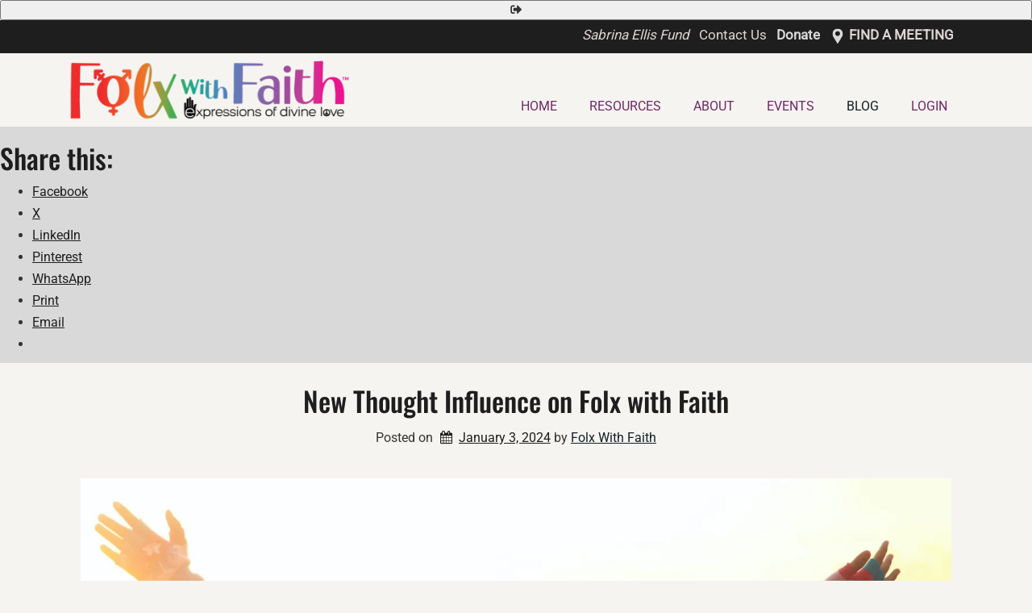

--- FILE ---
content_type: text/html; charset=UTF-8
request_url: https://folxwithfaith.org/new-thought-folx-with-faith/
body_size: 73302
content:
<!doctype html>
<!-- BGTFW Version: 2.22.11 -->
<html lang="en-US" class='no-bgtfw no-js'>
<head>
	<meta http-equiv="x-ua-compatible" content="ie=edge">
	<meta name="viewport" content="width=device-width, initial-scale=1">
	<meta charset="UTF-8">
	<title>New Thought Influence on Folx with Faith | Folx with Faith</title>
<meta name='robots' content='max-image-preview:large' />
<meta name="description" content="Folx with Faith welcomes and facilitates all interfaith conversation regarding the queer faith experience." />
<meta name="robots" content="index,follow" />
<link rel="canonical" href="https://folxwithfaith.org/new-thought-folx-with-faith/" />
<meta property="og:locale" content="en_US" />
<meta property="og:type" content="article" />
<meta property="og:title" content="New Thought Influence on Folx with Faith, Folx with Faith" />
<meta property="og:description" content="Folx with Faith welcomes and facilitates all interfaith conversation regarding the queer faith experience." />
<meta property="og:url" content="https://folxwithfaith.org/new-thought-folx-with-faith/" />
<meta property="og:site_name" name="copyright" content="Folx with Faith" />
<meta property="og:image" content="https://i0.wp.com/folxwithfaith.org/wp-content/uploads/2024/01/Happy-woman.jpg?fit=2240%2C1260&#038;ssl=1" />

<!-- Google Tag Manager for WordPress by gtm4wp.com -->
<script data-cfasync="false" data-pagespeed-no-defer>
	var gtm4wp_datalayer_name = "dataLayer";
	var dataLayer = dataLayer || [];

	const gtm4wp_scrollerscript_debugmode         = false;
	const gtm4wp_scrollerscript_callbacktime      = 100;
	const gtm4wp_scrollerscript_readerlocation    = 150;
	const gtm4wp_scrollerscript_contentelementid  = "content";
	const gtm4wp_scrollerscript_scannertime       = 60;
</script>
<!-- End Google Tag Manager for WordPress by gtm4wp.com --><link rel='dns-prefetch' href='//js.stripe.com' />
<link rel='dns-prefetch' href='//stats.wp.com' />
<link rel='dns-prefetch' href='//use.fontawesome.com' />
<link rel='dns-prefetch' href='//fonts.googleapis.com' />
<link rel='dns-prefetch' href='//jetpack.wordpress.com' />
<link rel='dns-prefetch' href='//s0.wp.com' />
<link rel='dns-prefetch' href='//public-api.wordpress.com' />
<link rel='dns-prefetch' href='//0.gravatar.com' />
<link rel='dns-prefetch' href='//1.gravatar.com' />
<link rel='dns-prefetch' href='//2.gravatar.com' />
<link rel='dns-prefetch' href='//widgets.wp.com' />
<link rel='preconnect' href='//i0.wp.com' />
<link href='https://fonts.gstatic.com' crossorigin rel='preconnect' />
<link rel="alternate" type="application/rss+xml" title="Folx with Faith &raquo; Feed" href="https://folxwithfaith.org/feed/" />
<link rel="alternate" type="application/rss+xml" title="Folx with Faith &raquo; Comments Feed" href="https://folxwithfaith.org/comments/feed/" />
<link rel="alternate" type="application/rss+xml" title="Folx with Faith &raquo; New Thought Influence on Folx with Faith Comments Feed" href="https://folxwithfaith.org/new-thought-folx-with-faith/feed/" />
<link rel="alternate" title="oEmbed (JSON)" type="application/json+oembed" href="https://folxwithfaith.org/wp-json/oembed/1.0/embed?url=https%3A%2F%2Ffolxwithfaith.org%2Fnew-thought-folx-with-faith%2F" />
<link rel="alternate" title="oEmbed (XML)" type="text/xml+oembed" href="https://folxwithfaith.org/wp-json/oembed/1.0/embed?url=https%3A%2F%2Ffolxwithfaith.org%2Fnew-thought-folx-with-faith%2F&#038;format=xml" />
<style id='wp-img-auto-sizes-contain-inline-css' type='text/css'>
img:is([sizes=auto i],[sizes^="auto," i]){contain-intrinsic-size:3000px 1500px}
/*# sourceURL=wp-img-auto-sizes-contain-inline-css */
</style>
<style id='wp-emoji-styles-inline-css' type='text/css'>

	img.wp-smiley, img.emoji {
		display: inline !important;
		border: none !important;
		box-shadow: none !important;
		height: 1em !important;
		width: 1em !important;
		margin: 0 0.07em !important;
		vertical-align: -0.1em !important;
		background: none !important;
		padding: 0 !important;
	}
/*# sourceURL=wp-emoji-styles-inline-css */
</style>
<link rel='stylesheet' id='wp-block-library-css' href='https://folxwithfaith.org/wp-includes/css/dist/block-library/style.min.css?ver=6.9' type='text/css' media='all' />
<style id='global-styles-inline-css' type='text/css'>
:root{--wp--preset--aspect-ratio--square: 1;--wp--preset--aspect-ratio--4-3: 4/3;--wp--preset--aspect-ratio--3-4: 3/4;--wp--preset--aspect-ratio--3-2: 3/2;--wp--preset--aspect-ratio--2-3: 2/3;--wp--preset--aspect-ratio--16-9: 16/9;--wp--preset--aspect-ratio--9-16: 9/16;--wp--preset--color--black: #000000;--wp--preset--color--cyan-bluish-gray: #abb8c3;--wp--preset--color--white: #ffffff;--wp--preset--color--pale-pink: #f78da7;--wp--preset--color--vivid-red: #cf2e2e;--wp--preset--color--luminous-vivid-orange: #ff6900;--wp--preset--color--luminous-vivid-amber: #fcb900;--wp--preset--color--light-green-cyan: #7bdcb5;--wp--preset--color--vivid-green-cyan: #00d084;--wp--preset--color--pale-cyan-blue: #8ed1fc;--wp--preset--color--vivid-cyan-blue: #0693e3;--wp--preset--color--vivid-purple: #9b51e0;--wp--preset--gradient--vivid-cyan-blue-to-vivid-purple: linear-gradient(135deg,rgb(6,147,227) 0%,rgb(155,81,224) 100%);--wp--preset--gradient--light-green-cyan-to-vivid-green-cyan: linear-gradient(135deg,rgb(122,220,180) 0%,rgb(0,208,130) 100%);--wp--preset--gradient--luminous-vivid-amber-to-luminous-vivid-orange: linear-gradient(135deg,rgb(252,185,0) 0%,rgb(255,105,0) 100%);--wp--preset--gradient--luminous-vivid-orange-to-vivid-red: linear-gradient(135deg,rgb(255,105,0) 0%,rgb(207,46,46) 100%);--wp--preset--gradient--very-light-gray-to-cyan-bluish-gray: linear-gradient(135deg,rgb(238,238,238) 0%,rgb(169,184,195) 100%);--wp--preset--gradient--cool-to-warm-spectrum: linear-gradient(135deg,rgb(74,234,220) 0%,rgb(151,120,209) 20%,rgb(207,42,186) 40%,rgb(238,44,130) 60%,rgb(251,105,98) 80%,rgb(254,248,76) 100%);--wp--preset--gradient--blush-light-purple: linear-gradient(135deg,rgb(255,206,236) 0%,rgb(152,150,240) 100%);--wp--preset--gradient--blush-bordeaux: linear-gradient(135deg,rgb(254,205,165) 0%,rgb(254,45,45) 50%,rgb(107,0,62) 100%);--wp--preset--gradient--luminous-dusk: linear-gradient(135deg,rgb(255,203,112) 0%,rgb(199,81,192) 50%,rgb(65,88,208) 100%);--wp--preset--gradient--pale-ocean: linear-gradient(135deg,rgb(255,245,203) 0%,rgb(182,227,212) 50%,rgb(51,167,181) 100%);--wp--preset--gradient--electric-grass: linear-gradient(135deg,rgb(202,248,128) 0%,rgb(113,206,126) 100%);--wp--preset--gradient--midnight: linear-gradient(135deg,rgb(2,3,129) 0%,rgb(40,116,252) 100%);--wp--preset--font-size--small: 13px;--wp--preset--font-size--medium: 20px;--wp--preset--font-size--large: 36px;--wp--preset--font-size--x-large: 42px;--wp--preset--spacing--20: 0.44rem;--wp--preset--spacing--30: 0.67rem;--wp--preset--spacing--40: 1rem;--wp--preset--spacing--50: 1.5rem;--wp--preset--spacing--60: 2.25rem;--wp--preset--spacing--70: 3.38rem;--wp--preset--spacing--80: 5.06rem;--wp--preset--shadow--natural: 6px 6px 9px rgba(0, 0, 0, 0.2);--wp--preset--shadow--deep: 12px 12px 50px rgba(0, 0, 0, 0.4);--wp--preset--shadow--sharp: 6px 6px 0px rgba(0, 0, 0, 0.2);--wp--preset--shadow--outlined: 6px 6px 0px -3px rgb(255, 255, 255), 6px 6px rgb(0, 0, 0);--wp--preset--shadow--crisp: 6px 6px 0px rgb(0, 0, 0);}:where(.is-layout-flex){gap: 0.5em;}:where(.is-layout-grid){gap: 0.5em;}body .is-layout-flex{display: flex;}.is-layout-flex{flex-wrap: wrap;align-items: center;}.is-layout-flex > :is(*, div){margin: 0;}body .is-layout-grid{display: grid;}.is-layout-grid > :is(*, div){margin: 0;}:where(.wp-block-columns.is-layout-flex){gap: 2em;}:where(.wp-block-columns.is-layout-grid){gap: 2em;}:where(.wp-block-post-template.is-layout-flex){gap: 1.25em;}:where(.wp-block-post-template.is-layout-grid){gap: 1.25em;}.has-black-color{color: var(--wp--preset--color--black) !important;}.has-cyan-bluish-gray-color{color: var(--wp--preset--color--cyan-bluish-gray) !important;}.has-white-color{color: var(--wp--preset--color--white) !important;}.has-pale-pink-color{color: var(--wp--preset--color--pale-pink) !important;}.has-vivid-red-color{color: var(--wp--preset--color--vivid-red) !important;}.has-luminous-vivid-orange-color{color: var(--wp--preset--color--luminous-vivid-orange) !important;}.has-luminous-vivid-amber-color{color: var(--wp--preset--color--luminous-vivid-amber) !important;}.has-light-green-cyan-color{color: var(--wp--preset--color--light-green-cyan) !important;}.has-vivid-green-cyan-color{color: var(--wp--preset--color--vivid-green-cyan) !important;}.has-pale-cyan-blue-color{color: var(--wp--preset--color--pale-cyan-blue) !important;}.has-vivid-cyan-blue-color{color: var(--wp--preset--color--vivid-cyan-blue) !important;}.has-vivid-purple-color{color: var(--wp--preset--color--vivid-purple) !important;}.has-black-background-color{background-color: var(--wp--preset--color--black) !important;}.has-cyan-bluish-gray-background-color{background-color: var(--wp--preset--color--cyan-bluish-gray) !important;}.has-white-background-color{background-color: var(--wp--preset--color--white) !important;}.has-pale-pink-background-color{background-color: var(--wp--preset--color--pale-pink) !important;}.has-vivid-red-background-color{background-color: var(--wp--preset--color--vivid-red) !important;}.has-luminous-vivid-orange-background-color{background-color: var(--wp--preset--color--luminous-vivid-orange) !important;}.has-luminous-vivid-amber-background-color{background-color: var(--wp--preset--color--luminous-vivid-amber) !important;}.has-light-green-cyan-background-color{background-color: var(--wp--preset--color--light-green-cyan) !important;}.has-vivid-green-cyan-background-color{background-color: var(--wp--preset--color--vivid-green-cyan) !important;}.has-pale-cyan-blue-background-color{background-color: var(--wp--preset--color--pale-cyan-blue) !important;}.has-vivid-cyan-blue-background-color{background-color: var(--wp--preset--color--vivid-cyan-blue) !important;}.has-vivid-purple-background-color{background-color: var(--wp--preset--color--vivid-purple) !important;}.has-black-border-color{border-color: var(--wp--preset--color--black) !important;}.has-cyan-bluish-gray-border-color{border-color: var(--wp--preset--color--cyan-bluish-gray) !important;}.has-white-border-color{border-color: var(--wp--preset--color--white) !important;}.has-pale-pink-border-color{border-color: var(--wp--preset--color--pale-pink) !important;}.has-vivid-red-border-color{border-color: var(--wp--preset--color--vivid-red) !important;}.has-luminous-vivid-orange-border-color{border-color: var(--wp--preset--color--luminous-vivid-orange) !important;}.has-luminous-vivid-amber-border-color{border-color: var(--wp--preset--color--luminous-vivid-amber) !important;}.has-light-green-cyan-border-color{border-color: var(--wp--preset--color--light-green-cyan) !important;}.has-vivid-green-cyan-border-color{border-color: var(--wp--preset--color--vivid-green-cyan) !important;}.has-pale-cyan-blue-border-color{border-color: var(--wp--preset--color--pale-cyan-blue) !important;}.has-vivid-cyan-blue-border-color{border-color: var(--wp--preset--color--vivid-cyan-blue) !important;}.has-vivid-purple-border-color{border-color: var(--wp--preset--color--vivid-purple) !important;}.has-vivid-cyan-blue-to-vivid-purple-gradient-background{background: var(--wp--preset--gradient--vivid-cyan-blue-to-vivid-purple) !important;}.has-light-green-cyan-to-vivid-green-cyan-gradient-background{background: var(--wp--preset--gradient--light-green-cyan-to-vivid-green-cyan) !important;}.has-luminous-vivid-amber-to-luminous-vivid-orange-gradient-background{background: var(--wp--preset--gradient--luminous-vivid-amber-to-luminous-vivid-orange) !important;}.has-luminous-vivid-orange-to-vivid-red-gradient-background{background: var(--wp--preset--gradient--luminous-vivid-orange-to-vivid-red) !important;}.has-very-light-gray-to-cyan-bluish-gray-gradient-background{background: var(--wp--preset--gradient--very-light-gray-to-cyan-bluish-gray) !important;}.has-cool-to-warm-spectrum-gradient-background{background: var(--wp--preset--gradient--cool-to-warm-spectrum) !important;}.has-blush-light-purple-gradient-background{background: var(--wp--preset--gradient--blush-light-purple) !important;}.has-blush-bordeaux-gradient-background{background: var(--wp--preset--gradient--blush-bordeaux) !important;}.has-luminous-dusk-gradient-background{background: var(--wp--preset--gradient--luminous-dusk) !important;}.has-pale-ocean-gradient-background{background: var(--wp--preset--gradient--pale-ocean) !important;}.has-electric-grass-gradient-background{background: var(--wp--preset--gradient--electric-grass) !important;}.has-midnight-gradient-background{background: var(--wp--preset--gradient--midnight) !important;}.has-small-font-size{font-size: var(--wp--preset--font-size--small) !important;}.has-medium-font-size{font-size: var(--wp--preset--font-size--medium) !important;}.has-large-font-size{font-size: var(--wp--preset--font-size--large) !important;}.has-x-large-font-size{font-size: var(--wp--preset--font-size--x-large) !important;}
/*# sourceURL=global-styles-inline-css */
</style>

<style id='classic-theme-styles-inline-css' type='text/css'>
/*! This file is auto-generated */
.wp-block-button__link{color:#fff;background-color:#32373c;border-radius:9999px;box-shadow:none;text-decoration:none;padding:calc(.667em + 2px) calc(1.333em + 2px);font-size:1.125em}.wp-block-file__button{background:#32373c;color:#fff;text-decoration:none}
/*# sourceURL=/wp-includes/css/classic-themes.min.css */
</style>
<link rel='stylesheet' id='authors-list-css-css' href='https://folxwithfaith.org/wp-content/plugins/authors-list/backend/assets/css/front.css?ver=2.0.6.2' type='text/css' media='all' />
<link rel='stylesheet' id='jquery-ui-css-css' href='https://folxwithfaith.org/wp-content/plugins/authors-list/backend/assets/css/jquery-ui.css?ver=2.0.6.2' type='text/css' media='all' />
<link rel='stylesheet' id='wc-gallery-style-css' href='https://folxwithfaith.org/wp-content/plugins/boldgrid-gallery/includes/css/style.css?ver=1.55' type='text/css' media='all' />
<link rel='stylesheet' id='wc-gallery-popup-style-css' href='https://folxwithfaith.org/wp-content/plugins/boldgrid-gallery/includes/css/magnific-popup.css?ver=1.1.0' type='text/css' media='all' />
<link rel='stylesheet' id='wc-gallery-flexslider-style-css' href='https://folxwithfaith.org/wp-content/plugins/boldgrid-gallery/includes/vendors/flexslider/flexslider.css?ver=2.6.1' type='text/css' media='all' />
<link rel='stylesheet' id='wc-gallery-owlcarousel-style-css' href='https://folxwithfaith.org/wp-content/plugins/boldgrid-gallery/includes/vendors/owlcarousel/assets/owl.carousel.css?ver=2.1.4' type='text/css' media='all' />
<link rel='stylesheet' id='wc-gallery-owlcarousel-theme-style-css' href='https://folxwithfaith.org/wp-content/plugins/boldgrid-gallery/includes/vendors/owlcarousel/assets/owl.theme.default.css?ver=2.1.4' type='text/css' media='all' />
<link rel='stylesheet' id='ctc-copy-inline-css' href='https://folxwithfaith.org/wp-content/plugins/copy-the-code/assets/css/copy-inline.css?ver=4.1.1' type='text/css' media='all' />
<link rel='stylesheet' id='crio-premium-css' href='https://folxwithfaith.org/wp-content/plugins/crio-premium/public/css/crio-premium-public.css?ver=1.10.7' type='text/css' media='all' />
<link rel='stylesheet' id='frontendCSS-css' href='https://folxwithfaith.org/wp-content/plugins/safety-exit/assets/css/frontend.css?ver=6.9' type='text/css' media='all' />
<link rel='stylesheet' id='font-awesome-free-css' href='//use.fontawesome.com/releases/v5.3.1/css/all.css?ver=6.9' type='text/css' media='all' />
<link rel='stylesheet' id='uncannyowl-learndash-toolkit-free-css' href='https://folxwithfaith.org/wp-content/plugins/uncanny-learndash-toolkit/src/assets/frontend/dist/bundle.min.css?ver=3.8.0.2' type='text/css' media='all' />
<link rel='stylesheet' id='learndash_quiz_front_css-css' href='//folxwithfaith.org/wp-content/plugins/sfwd-lms/themes/legacy/templates/learndash_quiz_front.min.css?ver=4.25.7.1' type='text/css' media='all' />
<link rel='stylesheet' id='dashicons-css' href='https://folxwithfaith.org/wp-includes/css/dashicons.min.css?ver=6.9' type='text/css' media='all' />
<link rel='stylesheet' id='learndash-css' href='//folxwithfaith.org/wp-content/plugins/sfwd-lms/src/assets/dist/css/styles.css?ver=4.25.7.1' type='text/css' media='all' />
<link rel='stylesheet' id='jquery-dropdown-css-css' href='//folxwithfaith.org/wp-content/plugins/sfwd-lms/assets/css/jquery.dropdown.min.css?ver=4.25.7.1' type='text/css' media='all' />
<link rel='stylesheet' id='learndash_lesson_video-css' href='//folxwithfaith.org/wp-content/plugins/sfwd-lms/themes/legacy/templates/learndash_lesson_video.min.css?ver=4.25.7.1' type='text/css' media='all' />
<link rel='stylesheet' id='learndash-admin-bar-css' href='https://folxwithfaith.org/wp-content/plugins/sfwd-lms/src/assets/dist/css/admin-bar/styles.css?ver=4.25.7.1' type='text/css' media='all' />
<link rel='stylesheet' id='learndash-course-grid-skin-grid-css' href='https://folxwithfaith.org/wp-content/plugins/sfwd-lms/includes/course-grid/templates/skins/grid/style.css?ver=4.25.7.1' type='text/css' media='all' />
<link rel='stylesheet' id='learndash-course-grid-pagination-css' href='https://folxwithfaith.org/wp-content/plugins/sfwd-lms/includes/course-grid/templates/pagination/style.css?ver=4.25.7.1' type='text/css' media='all' />
<link rel='stylesheet' id='learndash-course-grid-filter-css' href='https://folxwithfaith.org/wp-content/plugins/sfwd-lms/includes/course-grid/templates/filter/style.css?ver=4.25.7.1' type='text/css' media='all' />
<link rel='stylesheet' id='learndash-course-grid-card-grid-1-css' href='https://folxwithfaith.org/wp-content/plugins/sfwd-lms/includes/course-grid/templates/cards/grid-1/style.css?ver=4.25.7.1' type='text/css' media='all' />
<style id='bgtfw-body-link-inline-css' type='text/css'>
.main a:not(.btn) {color: var(--color-2);text-decoration: underline;}.main a:not(.btn):hover, .main a:not(.btn):focus {color: hsla(0,0%,20%,1);text-decoration: underline;}.custom-sub-menu a:not(.btn) {color: var(--color-2);text-decoration: underline;}.custom-sub-menu a:not(.btn):hover, .custom-sub-menu a:not(.btn):focus {color: hsla(0,0%,20%,1);text-decoration: underline;}.page-header-wrapper a:not(.btn) {color: var(--color-2);text-decoration: underline;}.page-header-wrapper a:not(.btn):hover, .page-header-wrapper a:not(.btn):focus {color: hsla(0,0%,20%,1);text-decoration: underline;}.mce-content-body *:not( .menu-item ) > a:not(.btn) {color: var(--color-2);text-decoration: underline;}.mce-content-body *:not( .menu-item ) > a:not(.btn):hover, .mce-content-body *:not( .menu-item ) > a:not(.btn):focus {color: hsla(0,0%,20%,1);text-decoration: underline;}.template-header *:not( .menu-item ) > a:not(.btn) {color: var(--color-2);text-decoration: underline;}.template-header *:not( .menu-item ) > a:not(.btn):hover, .template-header *:not( .menu-item ) > a:not(.btn):focus {color: hsla(0,0%,20%,1);text-decoration: underline;}.template-footer a:not(.btn) {color: var(--color-2);text-decoration: underline;}.template-footer a:not(.btn):hover, .template-footer a:not(.btn):focus {color: hsla(0,0%,20%,1);text-decoration: underline;}.template-sticky-header a:not(.btn) {color: var(--color-2);text-decoration: underline;}.template-sticky-header a:not(.btn):hover, .template-sticky-header a:not(.btn):focus {color: hsla(0,0%,20%,1);text-decoration: underline;}.boldgrid-shortcode .widget a:not( .btn ) {color: var(--color-2);text-decoration: underline;}.boldgrid-shortcode .widget a:not( .btn ):hover, .boldgrid-shortcode .widget a:not( .btn ):focus {color: hsla(0,0%,20%,1);text-decoration: underline;}.boldgrid-section.mega-menu-item .boldgrid-shortcode .widget a:not( .btn ) {color: var(--color-2);text-decoration: underline;}.boldgrid-section.mega-menu-item .boldgrid-shortcode .widget a:not( .btn ):hover, .boldgrid-section.mega-menu-item .boldgrid-shortcode .widget a:not( .btn ):focus {color: hsla(0,0%,20%,1);text-decoration: underline;}.boldgrid-section.mega-menu-item .boldgrid-shortcode .widget a:not( .btn ) > * {color: var(--color-2);text-decoration: underline;}.boldgrid-section.mega-menu-item .boldgrid-shortcode .widget a:not( .btn ) > *:hover, .boldgrid-section.mega-menu-item .boldgrid-shortcode .widget a:not( .btn ) > *:focus {color: hsla(0,0%,20%,1);text-decoration: underline;}.sidebar.color-1-link-color a:not( .btn ):hover, .sidebar.color-1-link-color a:not( .btn ):focus { color: hsla(195,38%,18%,1) !important; }.sidebar.color-2-link-color a:not( .btn ):hover, .sidebar.color-2-link-color a:not( .btn ):focus { color: hsla(0,0%,20%,1) !important; }.sidebar.color-3-link-color a:not( .btn ):hover, .sidebar.color-3-link-color a:not( .btn ):focus { color: hsla(250,100%,100%,1) !important; }.sidebar.color-4-link-color a:not( .btn ):hover, .sidebar.color-4-link-color a:not( .btn ):focus { color: hsla(311,46%,38%,1) !important; }.sidebar.color-5-link-color a:not( .btn ):hover, .sidebar.color-5-link-color a:not( .btn ):focus { color: hsla(36,22%,100%,1) !important; }.sidebar.color-neutral-link-color a:not( .btn ):hover, .sidebar.color-neutral-link-color a:not( .btn ):focus { color: hsla(0,0%,93%,1) !important; }#colophon .bgtfw-footer.footer-content .attribution-theme-mods > .link > a:not( .btn ) { text-decoration: underline;}#colophon .bgtfw-footer.footer-content .attribution-theme-mods > .link > a:not( .btn ):hover, .bgtfw-footer.footer-content .attribution-theme-mods > .link > a:not( .btn ):focus {color: hsla(0,0%,20%,1);text-decoration: underline;}
/*# sourceURL=bgtfw-body-link-inline-css */
</style>
<style id='bgtfw-posts-byline-link-inline-css' type='text/css'>
.single .entry-header .entry-meta .byline .author a {color: var(--color-1);text-decoration: underline;}.single .entry-header .entry-meta .byline .author a:hover, .single .entry-header .entry-meta .byline .author a:focus {color: hsla(195,38%,0%,1);text-decoration: none;}
/*# sourceURL=bgtfw-posts-byline-link-inline-css */
</style>
<style id='bgtfw-blog-post-tags-link-inline-css' type='text/css'>
.blog .post .entry-footer .tags-links a {color: var(--color-1);text-decoration: none;}.blog .post .entry-footer .tags-links a:hover, .blog .post .entry-footer .tags-links a:focus {color: hsla(195,38%,0%,1);text-decoration: none;}.archive .post .entry-footer .tags-links a {color: var(--color-1);text-decoration: none;}.archive .post .entry-footer .tags-links a:hover, .archive .post .entry-footer .tags-links a:focus {color: hsla(195,38%,0%,1);text-decoration: none;}
/*# sourceURL=bgtfw-blog-post-tags-link-inline-css */
</style>
<style id='sticky-header-display-inline-css' type='text/css'>
.h47 .site-title, .h47 .site-description, .h47 .site-title, .h47 .site-description, .s47 .site-title, .s47 .site-description, .s47 .site-title, .s47 .site-description, .f135 .site-description{ display: none !important; }
/*# sourceURL=sticky-header-display-inline-css */
</style>
<link rel='stylesheet' id='font-awesome-css' href='https://folxwithfaith.org/wp-content/themes/crio/inc/boldgrid-theme-framework/assets/css/font-awesome/font-awesome.min.css?ver=4.7' type='text/css' media='all' />
<link rel='stylesheet' id='icomoon-css' href='https://folxwithfaith.org/wp-content/themes/crio/inc/boldgrid-theme-framework/assets/css/icomoon/style.min.css?ver=1.0.0' type='text/css' media='all' />
<link rel='stylesheet' id='bootstrap-styles-css' href='https://folxwithfaith.org/wp-content/themes/crio/inc/boldgrid-theme-framework/assets/css/bootstrap/bootstrap.min.css?ver=3.3.1' type='text/css' media='all' />
<link rel='stylesheet' id='boldgrid-theme-framework-css' href='https://folxwithfaith.org/wp-content/themes/crio/inc/boldgrid-theme-framework/assets/css/boldgrid-theme-framework.min.css?ver=2.22.12' type='text/css' media='all' />
<style id='boldgrid-theme-framework-inline-css' type='text/css'>
:root {--light-text:#ffffff;--dark-text:#333333;--color-1:rgb(16, 31, 36);--color-1-light:hsla(195,38%,20%,1);--color-1-lighter:hsla(195,38%,30%,1);--color-1-dark:hsla(195,38%,0%,1);--color-1-darker:hsla(195,38%,-10%,1);--color-1-raw:16, 31, 36;--color-1-text-contrast:var(--light-text);--bg-1-text-1-hover: hsla(195,38%,30%,1);--bg-2-text-1-hover: hsla(195,38%,30%,1);--bg-3-text-1-hover: hsla(195,38%,30%,1);--bg-4-text-1-hover: hsla(195,38%,30%,1);--bg-5-text-1-hover: hsla(195,38%,30%,1);--bg-neutral-text-1-hover: hsla(195,38%,30%,1);--color-2:rgb(30, 30, 30);--color-2-light:hsla(0,0%,22%,1);--color-2-lighter:hsla(0,0%,32%,1);--color-2-dark:hsla(0,0%,2%,1);--color-2-darker:hsla(0,0%,-8%,1);--color-2-raw:30, 30, 30;--color-2-text-contrast:var(--light-text);--bg-1-text-2-hover: hsla(0,0%,32%,1);--bg-2-text-2-hover: hsla(0,0%,32%,1);--bg-3-text-2-hover: hsla(0,0%,32%,1);--bg-4-text-2-hover: hsla(0,0%,32%,1);--bg-5-text-2-hover: hsla(0,0%,32%,1);--bg-neutral-text-2-hover: hsla(0,0%,32%,1);--color-3:rgb(230, 225, 255);--color-3-light:hsla(250,100%,104%,1);--color-3-lighter:hsla(250,100%,114%,1);--color-3-dark:hsla(250,100%,84%,1);--color-3-darker:hsla(250,100%,74%,1);--color-3-raw:230, 225, 255;--color-3-text-contrast:var(--dark-text);--bg-1-text-3-hover: hsla(250,100%,114%,1);--bg-2-text-3-hover: hsla(250,100%,114%,1);--bg-3-text-3-hover: hsla(250,100%,74%,1);--bg-4-text-3-hover: hsla(250,100%,114%,1);--bg-5-text-3-hover: hsla(250,100%,74%,1);--bg-neutral-text-3-hover: hsla(250,100%,114%,1);--color-4:rgb(112, 41, 99);--color-4-light:hsla(310.99,46%,40%,1);--color-4-lighter:hsla(310.99,46%,50%,1);--color-4-dark:hsla(310.99,46%,20%,1);--color-4-darker:hsla(310.99,46%,10%,1);--color-4-raw:112, 41, 99;--color-4-text-contrast:var(--light-text);--bg-1-text-4-hover: hsla(310.99,46%,50%,1);--bg-2-text-4-hover: hsla(310.99,46%,50%,1);--bg-3-text-4-hover: hsla(310.99,46%,10%,1);--bg-4-text-4-hover: hsla(310.99,46%,10%,1);--bg-5-text-4-hover: hsla(310.99,46%,10%,1);--bg-neutral-text-4-hover: hsla(310.99,46%,10%,1);--color-5:rgb(246, 244, 241);--color-5-light:hsla(36,22%,105%,1);--color-5-lighter:hsla(36,22%,115%,1);--color-5-dark:hsla(36,22%,85%,1);--color-5-darker:hsla(36,22%,75%,1);--color-5-raw:246, 244, 241;--color-5-text-contrast:var(--dark-text);--bg-1-text-5-hover: hsla(36,22%,75%,1);--bg-2-text-5-hover: hsla(36,22%,75%,1);--bg-3-text-5-hover: hsla(36,22%,75%,1);--bg-4-text-5-hover: hsla(36,22%,75%,1);--bg-5-text-5-hover: hsla(36,22%,75%,1);--bg-neutral-text-5-hover: hsla(36,22%,75%,1);--color-neutral:rgb(217, 217, 217);--color-neutral-light:hsla(0,0%,95%,1);--color-neutral-lighter:hsla(0,0%,105%,1);--color-neutral-dark:hsla(0,0%,75%,1);--color-neutral-darker:hsla(0,0%,65%,1);--color-neutral-raw:217, 217, 217;--color-neutral-text-contrast:var(--dark-text);--bg-1-text-neutral-hover: hsla(0,0%,105%,1);--bg-2-text-neutral-hover: hsla(0,0%,105%,1);--bg-3-text-neutral-hover: hsla(0,0%,65%,1);--bg-4-text-neutral-hover: hsla(0,0%,105%,1);--bg-5-text-neutral-hover: hsla(0,0%,65%,1);--bg-neutral-text-neutral-hover: hsla(0,0%,65%,1);}.color-1-text-default, .color1-text-default{color: var(--color-1-text-contrast);}.color-1-text-contrast, .color1-text-contrast, .color-1-text-contrast-hover:hover, .color1-text-contrast-hover:hover, .color-1-text-contrast-hover:focus, .color1-text-contrast-hover:focus { color: var(--color-1-text-contrast) !important;}.color-1-color, .color1-color{color: var(--color-1) !important;}.color-1-background, .color1-background{background: var(--color-1) !important;}.color-1-background-color, .color1-background-color{background-color: var(--color-1) !important;}.color-1-border-color, .color1-border-color{border-color: var(--color-1) !important;}.color-1-outline-color, .color1-outline-color{outline-color: var(--color-1) !important;}.color-2-text-default, .color2-text-default{color: var(--color-2-text-contrast);}.color-2-text-contrast, .color2-text-contrast, .color-2-text-contrast-hover:hover, .color2-text-contrast-hover:hover, .color-2-text-contrast-hover:focus, .color2-text-contrast-hover:focus { color: var(--color-2-text-contrast) !important;}.color-2-color, .color2-color{color: var(--color-2) !important;}.color-2-background, .color2-background{background: var(--color-2) !important;}.color-2-background-color, .color2-background-color{background-color: var(--color-2) !important;}.color-2-border-color, .color2-border-color{border-color: var(--color-2) !important;}.color-2-outline-color, .color2-outline-color{outline-color: var(--color-2) !important;}.color-3-text-default, .color3-text-default{color: var(--color-3-text-contrast);}.color-3-text-contrast, .color3-text-contrast, .color-3-text-contrast-hover:hover, .color3-text-contrast-hover:hover, .color-3-text-contrast-hover:focus, .color3-text-contrast-hover:focus { color: var(--color-3-text-contrast) !important;}.color-3-color, .color3-color{color: var(--color-3) !important;}.color-3-background, .color3-background{background: var(--color-3) !important;}.color-3-background-color, .color3-background-color{background-color: var(--color-3) !important;}.color-3-border-color, .color3-border-color{border-color: var(--color-3) !important;}.color-3-outline-color, .color3-outline-color{outline-color: var(--color-3) !important;}.color-4-text-default, .color4-text-default{color: var(--color-4-text-contrast);}.color-4-text-contrast, .color4-text-contrast, .color-4-text-contrast-hover:hover, .color4-text-contrast-hover:hover, .color-4-text-contrast-hover:focus, .color4-text-contrast-hover:focus { color: var(--color-4-text-contrast) !important;}.color-4-color, .color4-color{color: var(--color-4) !important;}.color-4-background, .color4-background{background: var(--color-4) !important;}.color-4-background-color, .color4-background-color{background-color: var(--color-4) !important;}.color-4-border-color, .color4-border-color{border-color: var(--color-4) !important;}.color-4-outline-color, .color4-outline-color{outline-color: var(--color-4) !important;}.color-5-text-default, .color5-text-default{color: var(--color-5-text-contrast);}.color-5-text-contrast, .color5-text-contrast, .color-5-text-contrast-hover:hover, .color5-text-contrast-hover:hover, .color-5-text-contrast-hover:focus, .color5-text-contrast-hover:focus { color: var(--color-5-text-contrast) !important;}.color-5-color, .color5-color{color: var(--color-5) !important;}.color-5-background, .color5-background{background: var(--color-5) !important;}.color-5-background-color, .color5-background-color{background-color: var(--color-5) !important;}.color-5-border-color, .color5-border-color{border-color: var(--color-5) !important;}.color-5-outline-color, .color5-outline-color{outline-color: var(--color-5) !important;}.color-neutral-text-default, .colorneutral-text-default{color: var(--color-neutral-text-contrast);}.color-neutral-text-contrast, .colorneutral-text-contrast, .color-neutral-text-contrast-hover:hover, .colorneutral-text-contrast-hover:hover, .color-neutral-text-contrast-hover:focus, .colorneutral-text-contrast-hover:focus { color: var(--color-neutral-text-contrast) !important;}.color-neutral-color, .colorneutral-color{color: var(--color-neutral) !important;}.color-neutral-background, .colorneutral-background{background: var(--color-neutral) !important;}.color-neutral-background-color, .colorneutral-background-color{background-color: var(--color-neutral) !important;}.color-neutral-border-color, .colorneutral-border-color{border-color: var(--color-neutral) !important;}.color-neutral-outline-color, .colorneutral-outline-color{outline-color: var(--color-neutral) !important;}
/*# sourceURL=boldgrid-theme-framework-inline-css */
</style>
<link rel='stylesheet' id='bgtfw-hamburgers-css' href='https://folxwithfaith.org/wp-content/themes/crio/inc/boldgrid-theme-framework/assets/css/hamburgers/hamburgers.min.css?ver=2.22.12' type='text/css' media='all' />
<style id='bgtfw-hamburgers-inline-css' type='text/css'>
.main-menu-btn .hamburger-inner,.main-menu-btn .hamburger-inner:before,.main-menu-btn .hamburger-inner:after {background-color: var(--color-1);}.sticky-main-menu-btn .hamburger-inner,.sticky-main-menu-btn .hamburger-inner:before,.sticky-main-menu-btn .hamburger-inner:after {background-color: var(--color-1);}.header-template-1-social-menu-001-menu-btn .hamburger-inner,.header-template-1-social-menu-001-menu-btn .hamburger-inner:before,.header-template-1-social-menu-001-menu-btn .hamburger-inner:after {background-color: var(--color-1);}.header-template-1-main-menu-001-menu-btn .hamburger-inner,.header-template-1-main-menu-001-menu-btn .hamburger-inner:before,.header-template-1-main-menu-001-menu-btn .hamburger-inner:after {background-color: var(--color-1);}.header-template-2-main-menu-001-menu-btn .hamburger-inner,.header-template-2-main-menu-001-menu-btn .hamburger-inner:before,.header-template-2-main-menu-001-menu-btn .hamburger-inner:after {background-color: var(--color-1);}.sticky-header-template-1-main-menu-001-menu-btn .hamburger-inner,.sticky-header-template-1-main-menu-001-menu-btn .hamburger-inner:before,.sticky-header-template-1-main-menu-001-menu-btn .hamburger-inner:after {background-color: var(--color-1);}.main-menu-468-menu-btn .hamburger-inner,.main-menu-468-menu-btn .hamburger-inner:before,.main-menu-468-menu-btn .hamburger-inner:after {background-color: var(--color-1);}.footer-social-menu-btn .hamburger-inner,.footer-social-menu-btn .hamburger-inner:before,.footer-social-menu-btn .hamburger-inner:after {background-color: var(--color-1);}.ld30-focus-mode-menu-btn .hamburger-inner,.ld30-focus-mode-menu-btn .hamburger-inner:before,.ld30-focus-mode-menu-btn .hamburger-inner:after {background-color: var(--);}
/*# sourceURL=bgtfw-hamburgers-inline-css */
</style>
<link rel='stylesheet' id='hover.css-css' href='https://folxwithfaith.org/wp-content/themes/crio/inc/boldgrid-theme-framework/assets/css/hover.css/hover-min.css?ver=2.22.12' type='text/css' media='all' />
<style id='hover-main-inline-css' type='text/css'>
#main-menu.sm-clean .hvr-grow:not( .button-primary):not( .button-secondary ) > a{box-shadow:0 0 1px transparent}#main-menu.sm-clean .hvr-shrink:not( .button-primary):not( .button-secondary ) > a{box-shadow:0 0 1px transparent}#main-menu.sm-clean .hvr-pulse:not( .button-primary):not( .button-secondary ) > a{box-shadow:0 0 1px transparent}#main-menu.sm-clean .hvr-pulse-grow:not( .button-primary):not( .button-secondary ) > a{box-shadow:0 0 1px transparent}#main-menu.sm-clean .hvr-pulse-shrink:not( .button-primary):not( .button-secondary ) > a{box-shadow:0 0 1px transparent}#main-menu.sm-clean .hvr-push:not( .button-primary):not( .button-secondary ) > a{box-shadow:0 0 1px transparent}#main-menu.sm-clean .hvr-pop:not( .button-primary):not( .button-secondary ) > a{box-shadow:0 0 1px transparent}#main-menu.sm-clean .hvr-bounce-in:not( .button-primary):not( .button-secondary ) > a{box-shadow:0 0 1px transparent}#main-menu.sm-clean .hvr-bounce-out:not( .button-primary):not( .button-secondary ) > a{box-shadow:0 0 1px transparent}#main-menu.sm-clean .hvr-rotate:not( .button-primary):not( .button-secondary ) > a{box-shadow:0 0 1px transparent}#main-menu.sm-clean .hvr-grow-rotate:not( .button-primary):not( .button-secondary ) > a{box-shadow:0 0 1px transparent}#main-menu.sm-clean .hvr-float:not( .button-primary):not( .button-secondary ) > a{box-shadow:0 0 1px transparent}#main-menu.sm-clean .hvr-sink:not( .button-primary):not( .button-secondary ) > a{box-shadow:0 0 1px transparent}#main-menu.sm-clean .hvr-bob:not( .button-primary):not( .button-secondary ) > a{box-shadow:0 0 1px transparent}#main-menu.sm-clean .hvr-hang:not( .button-primary):not( .button-secondary ) > a{box-shadow:0 0 1px transparent}#main-menu.sm-clean .hvr-skew:not( .button-primary):not( .button-secondary ) > a{box-shadow:0 0 1px transparent}#main-menu.sm-clean .hvr-skew-forward:not( .button-primary):not( .button-secondary ) > a{box-shadow:0 0 1px transparent}#main-menu.sm-clean .hvr-skew-backward:not( .button-primary):not( .button-secondary ) > a{box-shadow:0 0 1px transparent}#main-menu.sm-clean .hvr-wobble-vertical:not( .button-primary):not( .button-secondary ) > a{box-shadow:0 0 1px transparent}#main-menu.sm-clean .hvr-wobble-horizontal:not( .button-primary):not( .button-secondary ) > a{box-shadow:0 0 1px transparent}#main-menu.sm-clean .hvr-wobble-to-bottom-right:not( .button-primary):not( .button-secondary ) > a{box-shadow:0 0 1px transparent}#main-menu.sm-clean .hvr-wobble-to-top-right:not( .button-primary):not( .button-secondary ) > a{box-shadow:0 0 1px transparent}#main-menu.sm-clean .hvr-wobble-top:not( .button-primary):not( .button-secondary ) > a{box-shadow:0 0 1px transparent}#main-menu.sm-clean .hvr-wobble-bottom:not( .button-primary):not( .button-secondary ) > a{box-shadow:0 0 1px transparent}#main-menu.sm-clean .hvr-wobble-skew:not( .button-primary):not( .button-secondary ) > a{box-shadow:0 0 1px transparent}#main-menu.sm-clean .hvr-buzz:not( .button-primary):not( .button-secondary ) > a{box-shadow:0 0 1px transparent}#main-menu.sm-clean .hvr-buzz-out:not( .button-primary):not( .button-secondary ) > a{box-shadow:0 0 1px transparent}#main-menu.sm-clean .hvr-forward:not( .button-primary):not( .button-secondary ) > a{box-shadow:0 0 1px transparent}#main-menu.sm-clean .hvr-backward:not( .button-primary):not( .button-secondary ) > a{box-shadow:0 0 1px transparent}#main-menu.sm-clean .hvr-fade:not( .button-primary):not( .button-secondary ) > a{box-shadow:0 0 1px transparent}#main-menu.sm-clean .hvr-fade:not( .button-primary):not( .button-secondary ) > a:active,#main-menu.sm-clean .hvr-fade:not( .button-primary):not( .button-secondary ) > a:focus,#main-menu.sm-clean .hvr-fade:not( .button-primary):not( .button-secondary ) > a:hover{background-color:var(--color-4);color:var(--color-3)}#main-menu.sm-clean .hvr-back-pulse:not( .button-primary):not( .button-secondary ) > a{box-shadow:0 0 1px transparent}#main-menu.sm-clean .hvr-back-pulse:not( .button-primary):not( .button-secondary ) > a:active,#main-menu.sm-clean .hvr-back-pulse:not( .button-primary):not( .button-secondary ) > a:focus,#main-menu.sm-clean .hvr-back-pulse:not( .button-primary):not( .button-secondary ) > a:hover{background-color:var(--color-4);color:var(--color-3)}#main-menu.sm-clean .hvr-sweep-to-right:not( .button-primary):not( .button-secondary ) > a{box-shadow:0 0 1px transparent}#main-menu.sm-clean .hvr-sweep-to-right:not( .button-primary):not( .button-secondary ) > a:before{background-color:var(--color-4)}#main-menu.sm-clean .hvr-sweep-to-right:not( .button-primary):not( .button-secondary ) > a:active,#main-menu.sm-clean .hvr-sweep-to-right:not( .button-primary):not( .button-secondary ) > a:focus,#main-menu.sm-clean .hvr-sweep-to-right:not( .button-primary):not( .button-secondary ) > a:hover{color:var(--color-3)}#main-menu.sm-clean .hvr-sweep-to-left:not( .button-primary):not( .button-secondary ) > a{box-shadow:0 0 1px transparent}#main-menu.sm-clean .hvr-sweep-to-left:not( .button-primary):not( .button-secondary ) > a:before{background-color:var(--color-4)}#main-menu.sm-clean .hvr-sweep-to-left:not( .button-primary):not( .button-secondary ) > a:active,#main-menu.sm-clean .hvr-sweep-to-left:not( .button-primary):not( .button-secondary ) > a:focus,#main-menu.sm-clean .hvr-sweep-to-left:not( .button-primary):not( .button-secondary ) > a:hover{color:var(--color-3)}#main-menu.sm-clean .hvr-sweep-to-bottom:not( .button-primary):not( .button-secondary ) > a{box-shadow:0 0 1px transparent}#main-menu.sm-clean .hvr-sweep-to-bottom:not( .button-primary):not( .button-secondary ) > a:before{background-color:var(--color-4)}#main-menu.sm-clean .hvr-sweep-to-bottom:not( .button-primary):not( .button-secondary ) > a:active,#main-menu.sm-clean .hvr-sweep-to-bottom:not( .button-primary):not( .button-secondary ) > a:focus,#main-menu.sm-clean .hvr-sweep-to-bottom:not( .button-primary):not( .button-secondary ) > a:hover{color:var(--color-3)}#main-menu.sm-clean .hvr-sweep-to-top:not( .button-primary):not( .button-secondary ) > a{box-shadow:0 0 1px transparent}#main-menu.sm-clean .hvr-sweep-to-top:not( .button-primary):not( .button-secondary ) > a:before{background-color:var(--color-4)}#main-menu.sm-clean .hvr-sweep-to-top:not( .button-primary):not( .button-secondary ) > a:active,#main-menu.sm-clean .hvr-sweep-to-top:not( .button-primary):not( .button-secondary ) > a:focus,#main-menu.sm-clean .hvr-sweep-to-top:not( .button-primary):not( .button-secondary ) > a:hover{color:var(--color-3)}#main-menu.sm-clean .hvr-bounce-to-right:not( .button-primary):not( .button-secondary ) > a{box-shadow:0 0 1px transparent}#main-menu.sm-clean .hvr-bounce-to-right:not( .button-primary):not( .button-secondary ) > a:before{background-color:var(--color-4)}#main-menu.sm-clean .hvr-bounce-to-right:not( .button-primary):not( .button-secondary ) > a:active,#main-menu.sm-clean .hvr-bounce-to-right:not( .button-primary):not( .button-secondary ) > a:focus,#main-menu.sm-clean .hvr-bounce-to-right:not( .button-primary):not( .button-secondary ) > a:hover{color:var(--color-3)}#main-menu.sm-clean .hvr-bounce-to-left:not( .button-primary):not( .button-secondary ) > a{box-shadow:0 0 1px transparent}#main-menu.sm-clean .hvr-bounce-to-left:not( .button-primary):not( .button-secondary ) > a:before{background-color:var(--color-4)}#main-menu.sm-clean .hvr-bounce-to-left:not( .button-primary):not( .button-secondary ) > a:active,#main-menu.sm-clean .hvr-bounce-to-left:not( .button-primary):not( .button-secondary ) > a:focus,#main-menu.sm-clean .hvr-bounce-to-left:not( .button-primary):not( .button-secondary ) > a:hover{color:var(--color-3)}#main-menu.sm-clean .hvr-bounce-to-bottom:not( .button-primary):not( .button-secondary ) > a{box-shadow:0 0 1px transparent}#main-menu.sm-clean .hvr-bounce-to-bottom:not( .button-primary):not( .button-secondary ) > a:before{background-color:var(--color-4)}#main-menu.sm-clean .hvr-bounce-to-bottom:not( .button-primary):not( .button-secondary ) > a:active,#main-menu.sm-clean .hvr-bounce-to-bottom:not( .button-primary):not( .button-secondary ) > a:focus,#main-menu.sm-clean .hvr-bounce-to-bottom:not( .button-primary):not( .button-secondary ) > a:hover{color:var(--color-3)}#main-menu.sm-clean .hvr-bounce-to-top:not( .button-primary):not( .button-secondary ) > a{box-shadow:0 0 1px transparent}#main-menu.sm-clean .hvr-bounce-to-top:not( .button-primary):not( .button-secondary ) > a:before{background-color:var(--color-4)}#main-menu.sm-clean .hvr-bounce-to-top:not( .button-primary):not( .button-secondary ) > a:active,#main-menu.sm-clean .hvr-bounce-to-top:not( .button-primary):not( .button-secondary ) > a:focus,#main-menu.sm-clean .hvr-bounce-to-top:not( .button-primary):not( .button-secondary ) > a:hover{color:var(--color-3)}#main-menu.sm-clean .hvr-radial-out:not( .button-primary):not( .button-secondary ) > a{box-shadow:0 0 1px transparent;background-color:var(--color-3)}#main-menu.sm-clean .hvr-radial-out:not( .button-primary):not( .button-secondary ) > a:before{background-color:var(--color-4)}#main-menu.sm-clean .hvr-radial-out:not( .button-primary):not( .button-secondary ) > a:active,#main-menu.sm-clean .hvr-radial-out:not( .button-primary):not( .button-secondary ) > a:focus,#main-menu.sm-clean .hvr-radial-out:not( .button-primary):not( .button-secondary ) > a:hover{color:var(--color-3)}#main-menu.sm-clean .hvr-radial-in:not( .button-primary):not( .button-secondary ) > a{box-shadow:0 0 1px transparent;background-color:var(--color-4)}#main-menu.sm-clean .hvr-radial-in:not( .button-primary):not( .button-secondary ) > a:before{background-color:var(--color-3)}#main-menu.sm-clean .hvr-radial-in:not( .button-primary):not( .button-secondary ) > a:active,#main-menu.sm-clean .hvr-radial-in:not( .button-primary):not( .button-secondary ) > a:focus,#main-menu.sm-clean .hvr-radial-in:not( .button-primary):not( .button-secondary ) > a:hover{color:var(--color-3)}#main-menu.sm-clean .hvr-rectangle-in:not( .button-primary):not( .button-secondary ) > a{box-shadow:0 0 1px transparent;background-color:var(--color-4)}#main-menu.sm-clean .hvr-rectangle-in:not( .button-primary):not( .button-secondary ) > a:before{background-color:var(--color-3)}#main-menu.sm-clean .hvr-rectangle-in:not( .button-primary):not( .button-secondary ) > a:active,#main-menu.sm-clean .hvr-rectangle-in:not( .button-primary):not( .button-secondary ) > a:focus,#main-menu.sm-clean .hvr-rectangle-in:not( .button-primary):not( .button-secondary ) > a:hover{color:var(--color-3)}#main-menu.sm-clean .hvr-rectangle-out:not( .button-primary):not( .button-secondary ) > a{box-shadow:0 0 1px transparent;background-color:var(--color-3)}#main-menu.sm-clean .hvr-rectangle-out:not( .button-primary):not( .button-secondary ) > a:before{background-color:var(--color-4)}#main-menu.sm-clean .hvr-rectangle-out:not( .button-primary):not( .button-secondary ) > a:active,#main-menu.sm-clean .hvr-rectangle-out:not( .button-primary):not( .button-secondary ) > a:focus,#main-menu.sm-clean .hvr-rectangle-out:not( .button-primary):not( .button-secondary ) > a:hover{color:var(--color-3)}#main-menu.sm-clean .hvr-shutter-in-horizontal:not( .button-primary):not( .button-secondary ) > a{box-shadow:0 0 1px transparent;background-color:var(--color-4)}#main-menu.sm-clean .hvr-shutter-in-horizontal:not( .button-primary):not( .button-secondary ) > a:before{background-color:var(--color-3)}#main-menu.sm-clean .hvr-shutter-in-horizontal:not( .button-primary):not( .button-secondary ) > a:active,#main-menu.sm-clean .hvr-shutter-in-horizontal:not( .button-primary):not( .button-secondary ) > a:focus,#main-menu.sm-clean .hvr-shutter-in-horizontal:not( .button-primary):not( .button-secondary ) > a:hover{color:var(--color-3)}#main-menu.sm-clean .hvr-shutter-out-horizontal:not( .button-primary):not( .button-secondary ) > a{box-shadow:0 0 1px transparent;background-color:var(--color-3)}#main-menu.sm-clean .hvr-shutter-out-horizontal:not( .button-primary):not( .button-secondary ) > a:before{background-color:var(--color-4)}#main-menu.sm-clean .hvr-shutter-out-horizontal:not( .button-primary):not( .button-secondary ) > a:active,#main-menu.sm-clean .hvr-shutter-out-horizontal:not( .button-primary):not( .button-secondary ) > a:focus,#main-menu.sm-clean .hvr-shutter-out-horizontal:not( .button-primary):not( .button-secondary ) > a:hover{color:var(--color-3)}#main-menu.sm-clean .hvr-shutter-in-vertical:not( .button-primary):not( .button-secondary ) > a{box-shadow:0 0 1px transparent;background-color:var(--color-4)}#main-menu.sm-clean .hvr-shutter-in-vertical:not( .button-primary):not( .button-secondary ) > a:before{background-color:var(--color-3)}#main-menu.sm-clean .hvr-shutter-in-vertical:not( .button-primary):not( .button-secondary ) > a:active,#main-menu.sm-clean .hvr-shutter-in-vertical:not( .button-primary):not( .button-secondary ) > a:focus,#main-menu.sm-clean .hvr-shutter-in-vertical:not( .button-primary):not( .button-secondary ) > a:hover{color:var(--color-3)}#main-menu.sm-clean .hvr-shutter-out-vertical:not( .button-primary):not( .button-secondary ) > a{box-shadow:0 0 1px transparent;background-color:var(--color-3)}#main-menu.sm-clean .hvr-shutter-out-vertical:not( .button-primary):not( .button-secondary ) > a:before{background-color:var(--color-4)}#main-menu.sm-clean .hvr-shutter-out-vertical:not( .button-primary):not( .button-secondary ) > a:active,#main-menu.sm-clean .hvr-shutter-out-vertical:not( .button-primary):not( .button-secondary ) > a:focus,#main-menu.sm-clean .hvr-shutter-out-vertical:not( .button-primary):not( .button-secondary ) > a:hover{color:var(--color-3)}#main-menu.sm-clean .hvr-border-fade:not( .button-primary):not( .button-secondary ) > a{box-shadow:0 0 1px transparent;box-shadow:inset 0 0 0 4px var(--color-3),0 0 1px transparent}#main-menu.sm-clean .hvr-border-fade:not( .button-primary):not( .button-secondary ) > a:active,#main-menu.sm-clean .hvr-border-fade:not( .button-primary):not( .button-secondary ) > a:focus,#main-menu.sm-clean .hvr-border-fade:not( .button-primary):not( .button-secondary ) > a:hover{box-shadow:inset 0 0 0 4px var(--color-4),0 0 1px transparent}#main-menu.sm-clean .hvr-hollow:not( .button-primary):not( .button-secondary ) > a{box-shadow:0 0 1px transparent;box-shadow:inset 0 0 0 4px var(--color-3),0 0 1px transparent}#main-menu.sm-clean .hvr-trim:not( .button-primary):not( .button-secondary ) > a{box-shadow:0 0 1px transparent}#main-menu.sm-clean .hvr-trim:not( .button-primary):not( .button-secondary ) > a:before{border-color:var(--color-3)}#main-menu.sm-clean .hvr-ripple-out:not( .button-primary):not( .button-secondary ) > a{box-shadow:0 0 1px transparent}#main-menu.sm-clean .hvr-ripple-out:not( .button-primary):not( .button-secondary ) > a:before{border-color:var(--color-3)}#main-menu.sm-clean .hvr-ripple-in:not( .button-primary):not( .button-secondary ) > a{box-shadow:0 0 1px transparent}#main-menu.sm-clean .hvr-ripple-in:not( .button-primary):not( .button-secondary ) > a:before{border-color:var(--color-3)}#main-menu.sm-clean .hvr-outline-out:not( .button-primary):not( .button-secondary ) > a{box-shadow:0 0 1px transparent}#main-menu.sm-clean .hvr-outline-out:not( .button-primary):not( .button-secondary ) > a:before{border-color:var(--color-3)}#main-menu.sm-clean .hvr-outline-in:not( .button-primary):not( .button-secondary ) > a{box-shadow:0 0 1px transparent}#main-menu.sm-clean .hvr-outline-in:not( .button-primary):not( .button-secondary ) > a:before{border-color:var(--color-3)}#main-menu.sm-clean .hvr-round-corners:not( .button-primary):not( .button-secondary ) > a{box-shadow:0 0 1px transparent}#main-menu.sm-clean .hvr-underline-from-left:not( .button-primary):not( .button-secondary ) > a{box-shadow:0 0 1px transparent}#main-menu.sm-clean .hvr-underline-from-left:not( .button-primary):not( .button-secondary ) > a:before{background-color:var(--color-4)}#main-menu.sm-clean .hvr-underline-from-center:not( .button-primary):not( .button-secondary ) > a{box-shadow:0 0 1px transparent}#main-menu.sm-clean .hvr-underline-from-center:not( .button-primary):not( .button-secondary ) > a:before{background-color:var(--color-4)}#main-menu.sm-clean .hvr-underline-from-right:not( .button-primary):not( .button-secondary ) > a{box-shadow:0 0 1px transparent}#main-menu.sm-clean .hvr-underline-from-right:not( .button-primary):not( .button-secondary ) > a:before{background-color:var(--color-4)}#main-menu.sm-clean .hvr-overline-from-left:not( .button-primary):not( .button-secondary ) > a{box-shadow:0 0 1px transparent}#main-menu.sm-clean .hvr-overline-from-left:not( .button-primary):not( .button-secondary ) > a:before{background-color:var(--color-4)}#main-menu.sm-clean .hvr-overline-from-center:not( .button-primary):not( .button-secondary ) > a{box-shadow:0 0 1px transparent}#main-menu.sm-clean .hvr-overline-from-center:not( .button-primary):not( .button-secondary ) > a:before{background-color:var(--color-4)}#main-menu.sm-clean .hvr-overline-from-right:not( .button-primary):not( .button-secondary ) > a{box-shadow:0 0 1px transparent}#main-menu.sm-clean .hvr-overline-from-right:not( .button-primary):not( .button-secondary ) > a:before{background-color:var(--color-4)}#main-menu.sm-clean .hvr-reveal:not( .button-primary):not( .button-secondary ) > a{box-shadow:0 0 1px transparent}#main-menu.sm-clean .hvr-reveal:not( .button-primary):not( .button-secondary ) > a:before{border:0 solid var(--color-4)}#main-menu.sm-clean .hvr-underline-reveal:not( .button-primary):not( .button-secondary ) > a{box-shadow:0 0 1px transparent}#main-menu.sm-clean .hvr-underline-reveal:not( .button-primary):not( .button-secondary ) > a:before{background-color:var(--color-4)}#main-menu.sm-clean .hvr-overline-reveal:not( .button-primary):not( .button-secondary ) > a{box-shadow:0 0 1px transparent}#main-menu.sm-clean .hvr-overline-reveal:not( .button-primary):not( .button-secondary ) > a:before{background-color:var(--color-4)}#main-menu.sm-clean .hvr-glow:not( .button-primary):not( .button-secondary ) > a{box-shadow:0 0 1px transparent}#main-menu.sm-clean .hvr-glow:not( .button-primary):not( .button-secondary ) > a:active,#main-menu.sm-clean .hvr-glow:not( .button-primary):not( .button-secondary ) > a:focus,#main-menu.sm-clean .hvr-glow:not( .button-primary):not( .button-secondary ) > a:hover{box-shadow:0 0 8px rgba(0,0,0,.6)}#main-menu.sm-clean .hvr-shadow:not( .button-primary):not( .button-secondary ) > a{box-shadow:0 0 1px transparent}#main-menu.sm-clean .hvr-shadow:not( .button-primary):not( .button-secondary ) > a:active,#main-menu.sm-clean .hvr-shadow:not( .button-primary):not( .button-secondary ) > a:focus,#main-menu.sm-clean .hvr-shadow:not( .button-primary):not( .button-secondary ) > a:hover{box-shadow:0 10px 10px -10px rgba(0,0,0,.5)}#main-menu.sm-clean .hvr-grow-shadow:not( .button-primary):not( .button-secondary ) > a{box-shadow:0 0 1px transparent}#main-menu.sm-clean .hvr-grow-shadow:not( .button-primary):not( .button-secondary ) > a:active,#main-menu.sm-clean .hvr-grow-shadow:not( .button-primary):not( .button-secondary ) > a:focus,#main-menu.sm-clean .hvr-grow-shadow:not( .button-primary):not( .button-secondary ) > a:hover{box-shadow:0 10px 10px -10px rgba(0,0,0,.5)}#main-menu.sm-clean .hvr-box-shadow-outset:not( .button-primary):not( .button-secondary ) > a{box-shadow:0 0 1px transparent}#main-menu.sm-clean .hvr-box-shadow-outset:not( .button-primary):not( .button-secondary ) > a:active,#main-menu.sm-clean .hvr-box-shadow-outset:not( .button-primary):not( .button-secondary ) > a:focus,#main-menu.sm-clean .hvr-box-shadow-outset:not( .button-primary):not( .button-secondary ) > a:hover{box-shadow:2px 2px 2px rgba(0,0,0,.6)}#main-menu.sm-clean .hvr-box-shadow-inset:not( .button-primary):not( .button-secondary ) > a{box-shadow:0 0 1px transparent;box-shadow:inset 0 0 0 rgba(0,0,0,.6),0 0 1px transparent}#main-menu.sm-clean .hvr-box-shadow-inset:not( .button-primary):not( .button-secondary ) > a:active,#main-menu.sm-clean .hvr-box-shadow-inset:not( .button-primary):not( .button-secondary ) > a:focus,#main-menu.sm-clean .hvr-box-shadow-inset:not( .button-primary):not( .button-secondary ) > a:hover{box-shadow:inset 2px 2px 2px rgba(0,0,0,.6),0 0 1px transparent}#main-menu.sm-clean .hvr-float-shadow:not( .button-primary):not( .button-secondary ) > a{box-shadow:0 0 1px transparent}#main-menu.sm-clean .hvr-shadow-radial:not( .button-primary):not( .button-secondary ) > a{box-shadow:0 0 1px transparent}#main-menu.sm-clean .hvr-bubble-top:not( .button-primary):not( .button-secondary ) > a{box-shadow:0 0 1px transparent}#main-menu.sm-clean .hvr-bubble-top:not( .button-primary):not( .button-secondary ) > a:before{border-color:transparent transparent var(--color-3)}#main-menu.sm-clean .hvr-bubble-right:not( .button-primary):not( .button-secondary ) > a{box-shadow:0 0 1px transparent}#main-menu.sm-clean .hvr-bubble-right:not( .button-primary):not( .button-secondary ) > a:before{border-color:transparent transparent transparent var(--color-3)}#main-menu.sm-clean .hvr-bubble-bottom:not( .button-primary):not( .button-secondary ) > a{box-shadow:0 0 1px transparent}#main-menu.sm-clean .hvr-bubble-bottom:not( .button-primary):not( .button-secondary ) > a:before{border-color:var(--color-3) transparent transparent}#main-menu.sm-clean .hvr-bubble-left:not( .button-primary):not( .button-secondary ) > a{box-shadow:0 0 1px transparent}#main-menu.sm-clean .hvr-bubble-left:not( .button-primary):not( .button-secondary ) > a:before{border-color:transparent var(--color-3) transparent transparent}#main-menu.sm-clean .hvr-bubble-float-top:not( .button-primary):not( .button-secondary ) > a{box-shadow:0 0 1px transparent}#main-menu.sm-clean .hvr-bubble-float-top:not( .button-primary):not( .button-secondary ) > a:before{border-color:transparent transparent var(--color-3)}#main-menu.sm-clean .hvr-bubble-float-right:not( .button-primary):not( .button-secondary ) > a{box-shadow:0 0 1px transparent}#main-menu.sm-clean .hvr-bubble-float-right:not( .button-primary):not( .button-secondary ) > a:before{border-color:transparent transparent transparent var(--color-3)}#main-menu.sm-clean .hvr-bubble-float-bottom:not( .button-primary):not( .button-secondary ) > a{box-shadow:0 0 1px transparent}#main-menu.sm-clean .hvr-bubble-float-bottom:not( .button-primary):not( .button-secondary ) > a:before{border-color:var(--color-3) transparent transparent}#main-menu.sm-clean .hvr-bubble-float-left:not( .button-primary):not( .button-secondary ) > a{box-shadow:0 0 1px transparent}#main-menu.sm-clean .hvr-bubble-float-left:not( .button-primary):not( .button-secondary ) > a:before{border-color:transparent var(--color-3) transparent transparent}#main-menu.sm-clean .hvr-icon-back:not( .button-primary):not( .button-secondary ) > a{box-shadow:0 0 1px transparent}#main-menu.sm-clean .hvr-icon-forward:not( .button-primary):not( .button-secondary ) > a{box-shadow:0 0 1px transparent}#main-menu.sm-clean .hvr-icon-down:not( .button-primary):not( .button-secondary ) > a{box-shadow:0 0 1px transparent}#main-menu.sm-clean .hvr-icon-up:not( .button-primary):not( .button-secondary ) > a{box-shadow:0 0 1px transparent}#main-menu.sm-clean .hvr-icon-spin:not( .button-primary):not( .button-secondary ) > a{box-shadow:0 0 1px transparent}#main-menu.sm-clean .hvr-icon-drop:not( .button-primary):not( .button-secondary ) > a{box-shadow:0 0 1px transparent}#main-menu.sm-clean .hvr-icon-fade:not( .button-primary):not( .button-secondary ) > a{box-shadow:0 0 1px transparent}#main-menu.sm-clean .hvr-icon-fade:not( .button-primary):not( .button-secondary ) > a:active .hvr-icon:not( .button-primary):not( .button-secondary ) > a,#main-menu.sm-clean .hvr-icon-fade:not( .button-primary):not( .button-secondary ) > a:focus .hvr-icon:not( .button-primary):not( .button-secondary ) > a,#main-menu.sm-clean .hvr-icon-fade:not( .button-primary):not( .button-secondary ) > a:hover .hvr-icon:not( .button-primary):not( .button-secondary ) > a{color:#0f9e5e}#main-menu.sm-clean .hvr-icon-float-away:not( .button-primary):not( .button-secondary ) > a{box-shadow:0 0 1px transparent}#main-menu.sm-clean .hvr-icon-sink-away:not( .button-primary):not( .button-secondary ) > a{box-shadow:0 0 1px transparent}#main-menu.sm-clean .hvr-icon-grow:not( .button-primary):not( .button-secondary ) > a{box-shadow:0 0 1px transparent}#main-menu.sm-clean .hvr-icon-shrink:not( .button-primary):not( .button-secondary ) > a{box-shadow:0 0 1px transparent}#main-menu.sm-clean .hvr-icon-pulse:not( .button-primary):not( .button-secondary ) > a{box-shadow:0 0 1px transparent}#main-menu.sm-clean .hvr-icon-pulse-grow:not( .button-primary):not( .button-secondary ) > a{box-shadow:0 0 1px transparent}#main-menu.sm-clean .hvr-icon-pulse-shrink:not( .button-primary):not( .button-secondary ) > a{box-shadow:0 0 1px transparent}#main-menu.sm-clean .hvr-icon-push:not( .button-primary):not( .button-secondary ) > a{box-shadow:0 0 1px transparent}#main-menu.sm-clean .hvr-icon-pop:not( .button-primary):not( .button-secondary ) > a{box-shadow:0 0 1px transparent}#main-menu.sm-clean .hvr-icon-bounce:not( .button-primary):not( .button-secondary ) > a{box-shadow:0 0 1px transparent}#main-menu.sm-clean .hvr-icon-rotate:not( .button-primary):not( .button-secondary ) > a{box-shadow:0 0 1px transparent}#main-menu.sm-clean .hvr-icon-grow-rotate:not( .button-primary):not( .button-secondary ) > a{box-shadow:0 0 1px transparent}#main-menu.sm-clean .hvr-icon-float:not( .button-primary):not( .button-secondary ) > a{box-shadow:0 0 1px transparent}#main-menu.sm-clean .hvr-icon-sink:not( .button-primary):not( .button-secondary ) > a{box-shadow:0 0 1px transparent}#main-menu.sm-clean .hvr-icon-bob:not( .button-primary):not( .button-secondary ) > a{box-shadow:0 0 1px transparent}#main-menu.sm-clean .hvr-icon-hang:not( .button-primary):not( .button-secondary ) > a{box-shadow:0 0 1px transparent}#main-menu.sm-clean .hvr-icon-wobble-horizontal:not( .button-primary):not( .button-secondary ) > a{box-shadow:0 0 1px transparent}#main-menu.sm-clean .hvr-icon-wobble-vertical:not( .button-primary):not( .button-secondary ) > a{box-shadow:0 0 1px transparent}#main-menu.sm-clean .hvr-icon-buzz:not( .button-primary):not( .button-secondary ) > a{box-shadow:0 0 1px transparent}#main-menu.sm-clean .hvr-icon-buzz-out:not( .button-primary):not( .button-secondary ) > a{box-shadow:0 0 1px transparent}#main-menu.sm-clean .hvr-curl-top-left:not( .button-primary):not( .button-secondary ) > a{box-shadow:0 0 1px transparent}#main-menu.sm-clean .hvr-curl-top-left:not( .button-primary):not( .button-secondary ) > a:before{background-color:var(--color-3);box-shadow:1px 1px 1px rgba(0,0,0,.4)}#main-menu.sm-clean .hvr-curl-top-right:not( .button-primary):not( .button-secondary ) > a{box-shadow:0 0 1px transparent}#main-menu.sm-clean .hvr-curl-top-right:not( .button-primary):not( .button-secondary ) > a:before{background-color:var(--color-3);box-shadow:-1px 1px 1px rgba(0,0,0,.4)}#main-menu.sm-clean .hvr-curl-bottom-right:not( .button-primary):not( .button-secondary ) > a{box-shadow:0 0 1px transparent}#main-menu.sm-clean .hvr-curl-bottom-right:not( .button-primary):not( .button-secondary ) > a:before{background-color:var(--color-3);box-shadow:-1px -1px 1px rgba(0,0,0,.4)}#main-menu.sm-clean .hvr-curl-bottom-left:not( .button-primary):not( .button-secondary ) > a{box-shadow:0 0 1px transparent}#main-menu.sm-clean .hvr-curl-bottom-left:not( .button-primary):not( .button-secondary ) > a:before{background-color:var(--color-3);box-shadow:1px -1px 1px rgba(0,0,0,.4)}
/*# sourceURL=hover-main-inline-css */
</style>
<style id='active-link-color-main-inline-css' type='text/css'>
#main-menu .current-menu-item > a:not( .btn ),#main-menu .current-menu-ancestor > a:not( .btn ),#main-menu .current-menu-parent > a:not( .btn ),#main-menu .current_page_parent > a:not( .btn ) { color: var(--color-2); }
/*# sourceURL=active-link-color-main-inline-css */
</style>
<style id='hover-link-color-main-inline-css' type='text/css'>
#main-menu .hvr-none:not( .current-menu-item ) > a:not( .btn ):hover,#main-menu .hvr-none:not( .current-menu-ancestor ) > a:not( .btn ):hover,#main-menu .hvr-none:not( .current-menu-parent ) > a:not( .btn ):hover,#main-menu .hvr-none:not( .current_page_parent ) > a:not( .btn ):hover{ color: var(--transparent); }
/*# sourceURL=hover-link-color-main-inline-css */
</style>
<style id='menu-colors-main-inline-css' type='text/css'>
.header-left #main-menu, .header-right #main-menu { background-color: rgba(246,244,241,1); }@media (min-width: 768px) {#main-menu.sm-clean ul.sub-menu:not(.custom-sub-menu) {background-color: var(--color-5);}#main-menu.sm-clean ul.sub-menu:not(.custom-sub-menu) li.menu-item:not(.custom-sub-menu):not(.hvr-fade) > a:not(.btn), #main-menu.sm-clean ul.sub-menu:not(.custom-sub-menu) li.menu-item:not(.custom-sub-menu):not(.hvr-fade) > a:not(.btn):hover, #main-menu.sm-clean ul.sub-menu:not(.custom-sub-menu) li.menu-item:not(.custom-sub-menu):not(.hvr-fade) > a:not(.btn):focus, #main-menu.sm-clean ul.sub-menu:not(.custom-sub-menu) li.menu-item:not(.custom-sub-menu):not(.hvr-fade) > a:not(.btn):active, #main-menu.sm-clean ul.sub-menu:not(.custom-sub-menu) li.menu-item:not(.custom-sub-menu):not(.hvr-fade) > a:not(.btn).highlighted, #main-menu.sm-clean span.scroll-up, #main-menu.sm-clean span.scroll-down, #main-menu.sm-clean span.scroll-up:hover, #main-menu.sm-clean span.scroll-down:hover { background-color: var(--color-5); }#main-menu.sm-clean ul.sub-menu:not(.custom-sub-menu) { border: 1px solid var(--color-5);}#main-menu.sm-clean > li.menu-item:not( .custom-sub-menu ) > ul.sub-menu:not(.custom-sub-menu):before, #main-menu.sm-clean > li.menu-item:not( .custom-sub-menu ) > ul.sub-menu:not(.custom-sub-menu):after { border-color: transparent transparent var(--color-5) transparent; }#main-menu.sm-clean > li.menu-item:not( .custom-sub-menu ) > ul.sub-menu.pointer-bottom:not(.custom-sub-menu):before, #main-menu.sm-clean > li.menu-item:not( .custom-sub-menu ) > ul.sub-menu.pointer-bottom:not(.custom-sub-menu):after { border-color: var(--color-5) transparent transparent transparent; }}
/*# sourceURL=menu-colors-main-inline-css */
</style>
<style id='hover-sticky-main-inline-css' type='text/css'>
#sticky-main-menu.sm-clean .hvr-grow:not( .button-primary):not( .button-secondary ) > a{box-shadow:0 0 1px transparent}#sticky-main-menu.sm-clean .hvr-shrink:not( .button-primary):not( .button-secondary ) > a{box-shadow:0 0 1px transparent}#sticky-main-menu.sm-clean .hvr-pulse:not( .button-primary):not( .button-secondary ) > a{box-shadow:0 0 1px transparent}#sticky-main-menu.sm-clean .hvr-pulse-grow:not( .button-primary):not( .button-secondary ) > a{box-shadow:0 0 1px transparent}#sticky-main-menu.sm-clean .hvr-pulse-shrink:not( .button-primary):not( .button-secondary ) > a{box-shadow:0 0 1px transparent}#sticky-main-menu.sm-clean .hvr-push:not( .button-primary):not( .button-secondary ) > a{box-shadow:0 0 1px transparent}#sticky-main-menu.sm-clean .hvr-pop:not( .button-primary):not( .button-secondary ) > a{box-shadow:0 0 1px transparent}#sticky-main-menu.sm-clean .hvr-bounce-in:not( .button-primary):not( .button-secondary ) > a{box-shadow:0 0 1px transparent}#sticky-main-menu.sm-clean .hvr-bounce-out:not( .button-primary):not( .button-secondary ) > a{box-shadow:0 0 1px transparent}#sticky-main-menu.sm-clean .hvr-rotate:not( .button-primary):not( .button-secondary ) > a{box-shadow:0 0 1px transparent}#sticky-main-menu.sm-clean .hvr-grow-rotate:not( .button-primary):not( .button-secondary ) > a{box-shadow:0 0 1px transparent}#sticky-main-menu.sm-clean .hvr-float:not( .button-primary):not( .button-secondary ) > a{box-shadow:0 0 1px transparent}#sticky-main-menu.sm-clean .hvr-sink:not( .button-primary):not( .button-secondary ) > a{box-shadow:0 0 1px transparent}#sticky-main-menu.sm-clean .hvr-bob:not( .button-primary):not( .button-secondary ) > a{box-shadow:0 0 1px transparent}#sticky-main-menu.sm-clean .hvr-hang:not( .button-primary):not( .button-secondary ) > a{box-shadow:0 0 1px transparent}#sticky-main-menu.sm-clean .hvr-skew:not( .button-primary):not( .button-secondary ) > a{box-shadow:0 0 1px transparent}#sticky-main-menu.sm-clean .hvr-skew-forward:not( .button-primary):not( .button-secondary ) > a{box-shadow:0 0 1px transparent}#sticky-main-menu.sm-clean .hvr-skew-backward:not( .button-primary):not( .button-secondary ) > a{box-shadow:0 0 1px transparent}#sticky-main-menu.sm-clean .hvr-wobble-vertical:not( .button-primary):not( .button-secondary ) > a{box-shadow:0 0 1px transparent}#sticky-main-menu.sm-clean .hvr-wobble-horizontal:not( .button-primary):not( .button-secondary ) > a{box-shadow:0 0 1px transparent}#sticky-main-menu.sm-clean .hvr-wobble-to-bottom-right:not( .button-primary):not( .button-secondary ) > a{box-shadow:0 0 1px transparent}#sticky-main-menu.sm-clean .hvr-wobble-to-top-right:not( .button-primary):not( .button-secondary ) > a{box-shadow:0 0 1px transparent}#sticky-main-menu.sm-clean .hvr-wobble-top:not( .button-primary):not( .button-secondary ) > a{box-shadow:0 0 1px transparent}#sticky-main-menu.sm-clean .hvr-wobble-bottom:not( .button-primary):not( .button-secondary ) > a{box-shadow:0 0 1px transparent}#sticky-main-menu.sm-clean .hvr-wobble-skew:not( .button-primary):not( .button-secondary ) > a{box-shadow:0 0 1px transparent}#sticky-main-menu.sm-clean .hvr-buzz:not( .button-primary):not( .button-secondary ) > a{box-shadow:0 0 1px transparent}#sticky-main-menu.sm-clean .hvr-buzz-out:not( .button-primary):not( .button-secondary ) > a{box-shadow:0 0 1px transparent}#sticky-main-menu.sm-clean .hvr-forward:not( .button-primary):not( .button-secondary ) > a{box-shadow:0 0 1px transparent}#sticky-main-menu.sm-clean .hvr-backward:not( .button-primary):not( .button-secondary ) > a{box-shadow:0 0 1px transparent}#sticky-main-menu.sm-clean .hvr-fade:not( .button-primary):not( .button-secondary ) > a{box-shadow:0 0 1px transparent}#sticky-main-menu.sm-clean .hvr-fade:not( .button-primary):not( .button-secondary ) > a:active,#sticky-main-menu.sm-clean .hvr-fade:not( .button-primary):not( .button-secondary ) > a:focus,#sticky-main-menu.sm-clean .hvr-fade:not( .button-primary):not( .button-secondary ) > a:hover{background-color:var(--color-3);color:var(--color-3)}#sticky-main-menu.sm-clean .hvr-back-pulse:not( .button-primary):not( .button-secondary ) > a{box-shadow:0 0 1px transparent}#sticky-main-menu.sm-clean .hvr-back-pulse:not( .button-primary):not( .button-secondary ) > a:active,#sticky-main-menu.sm-clean .hvr-back-pulse:not( .button-primary):not( .button-secondary ) > a:focus,#sticky-main-menu.sm-clean .hvr-back-pulse:not( .button-primary):not( .button-secondary ) > a:hover{background-color:var(--color-3);color:var(--color-3)}#sticky-main-menu.sm-clean .hvr-sweep-to-right:not( .button-primary):not( .button-secondary ) > a{box-shadow:0 0 1px transparent}#sticky-main-menu.sm-clean .hvr-sweep-to-right:not( .button-primary):not( .button-secondary ) > a:before{background-color:var(--color-3)}#sticky-main-menu.sm-clean .hvr-sweep-to-right:not( .button-primary):not( .button-secondary ) > a:active,#sticky-main-menu.sm-clean .hvr-sweep-to-right:not( .button-primary):not( .button-secondary ) > a:focus,#sticky-main-menu.sm-clean .hvr-sweep-to-right:not( .button-primary):not( .button-secondary ) > a:hover{color:var(--color-3)}#sticky-main-menu.sm-clean .hvr-sweep-to-left:not( .button-primary):not( .button-secondary ) > a{box-shadow:0 0 1px transparent}#sticky-main-menu.sm-clean .hvr-sweep-to-left:not( .button-primary):not( .button-secondary ) > a:before{background-color:var(--color-3)}#sticky-main-menu.sm-clean .hvr-sweep-to-left:not( .button-primary):not( .button-secondary ) > a:active,#sticky-main-menu.sm-clean .hvr-sweep-to-left:not( .button-primary):not( .button-secondary ) > a:focus,#sticky-main-menu.sm-clean .hvr-sweep-to-left:not( .button-primary):not( .button-secondary ) > a:hover{color:var(--color-3)}#sticky-main-menu.sm-clean .hvr-sweep-to-bottom:not( .button-primary):not( .button-secondary ) > a{box-shadow:0 0 1px transparent}#sticky-main-menu.sm-clean .hvr-sweep-to-bottom:not( .button-primary):not( .button-secondary ) > a:before{background-color:var(--color-3)}#sticky-main-menu.sm-clean .hvr-sweep-to-bottom:not( .button-primary):not( .button-secondary ) > a:active,#sticky-main-menu.sm-clean .hvr-sweep-to-bottom:not( .button-primary):not( .button-secondary ) > a:focus,#sticky-main-menu.sm-clean .hvr-sweep-to-bottom:not( .button-primary):not( .button-secondary ) > a:hover{color:var(--color-3)}#sticky-main-menu.sm-clean .hvr-sweep-to-top:not( .button-primary):not( .button-secondary ) > a{box-shadow:0 0 1px transparent}#sticky-main-menu.sm-clean .hvr-sweep-to-top:not( .button-primary):not( .button-secondary ) > a:before{background-color:var(--color-3)}#sticky-main-menu.sm-clean .hvr-sweep-to-top:not( .button-primary):not( .button-secondary ) > a:active,#sticky-main-menu.sm-clean .hvr-sweep-to-top:not( .button-primary):not( .button-secondary ) > a:focus,#sticky-main-menu.sm-clean .hvr-sweep-to-top:not( .button-primary):not( .button-secondary ) > a:hover{color:var(--color-3)}#sticky-main-menu.sm-clean .hvr-bounce-to-right:not( .button-primary):not( .button-secondary ) > a{box-shadow:0 0 1px transparent}#sticky-main-menu.sm-clean .hvr-bounce-to-right:not( .button-primary):not( .button-secondary ) > a:before{background-color:var(--color-3)}#sticky-main-menu.sm-clean .hvr-bounce-to-right:not( .button-primary):not( .button-secondary ) > a:active,#sticky-main-menu.sm-clean .hvr-bounce-to-right:not( .button-primary):not( .button-secondary ) > a:focus,#sticky-main-menu.sm-clean .hvr-bounce-to-right:not( .button-primary):not( .button-secondary ) > a:hover{color:var(--color-3)}#sticky-main-menu.sm-clean .hvr-bounce-to-left:not( .button-primary):not( .button-secondary ) > a{box-shadow:0 0 1px transparent}#sticky-main-menu.sm-clean .hvr-bounce-to-left:not( .button-primary):not( .button-secondary ) > a:before{background-color:var(--color-3)}#sticky-main-menu.sm-clean .hvr-bounce-to-left:not( .button-primary):not( .button-secondary ) > a:active,#sticky-main-menu.sm-clean .hvr-bounce-to-left:not( .button-primary):not( .button-secondary ) > a:focus,#sticky-main-menu.sm-clean .hvr-bounce-to-left:not( .button-primary):not( .button-secondary ) > a:hover{color:var(--color-3)}#sticky-main-menu.sm-clean .hvr-bounce-to-bottom:not( .button-primary):not( .button-secondary ) > a{box-shadow:0 0 1px transparent}#sticky-main-menu.sm-clean .hvr-bounce-to-bottom:not( .button-primary):not( .button-secondary ) > a:before{background-color:var(--color-3)}#sticky-main-menu.sm-clean .hvr-bounce-to-bottom:not( .button-primary):not( .button-secondary ) > a:active,#sticky-main-menu.sm-clean .hvr-bounce-to-bottom:not( .button-primary):not( .button-secondary ) > a:focus,#sticky-main-menu.sm-clean .hvr-bounce-to-bottom:not( .button-primary):not( .button-secondary ) > a:hover{color:var(--color-3)}#sticky-main-menu.sm-clean .hvr-bounce-to-top:not( .button-primary):not( .button-secondary ) > a{box-shadow:0 0 1px transparent}#sticky-main-menu.sm-clean .hvr-bounce-to-top:not( .button-primary):not( .button-secondary ) > a:before{background-color:var(--color-3)}#sticky-main-menu.sm-clean .hvr-bounce-to-top:not( .button-primary):not( .button-secondary ) > a:active,#sticky-main-menu.sm-clean .hvr-bounce-to-top:not( .button-primary):not( .button-secondary ) > a:focus,#sticky-main-menu.sm-clean .hvr-bounce-to-top:not( .button-primary):not( .button-secondary ) > a:hover{color:var(--color-3)}#sticky-main-menu.sm-clean .hvr-radial-out:not( .button-primary):not( .button-secondary ) > a{box-shadow:0 0 1px transparent;background-color:var(--color-3)}#sticky-main-menu.sm-clean .hvr-radial-out:not( .button-primary):not( .button-secondary ) > a:before{background-color:var(--color-3)}#sticky-main-menu.sm-clean .hvr-radial-out:not( .button-primary):not( .button-secondary ) > a:active,#sticky-main-menu.sm-clean .hvr-radial-out:not( .button-primary):not( .button-secondary ) > a:focus,#sticky-main-menu.sm-clean .hvr-radial-out:not( .button-primary):not( .button-secondary ) > a:hover{color:var(--color-3)}#sticky-main-menu.sm-clean .hvr-radial-in:not( .button-primary):not( .button-secondary ) > a{box-shadow:0 0 1px transparent;background-color:var(--color-3)}#sticky-main-menu.sm-clean .hvr-radial-in:not( .button-primary):not( .button-secondary ) > a:before{background-color:var(--color-3)}#sticky-main-menu.sm-clean .hvr-radial-in:not( .button-primary):not( .button-secondary ) > a:active,#sticky-main-menu.sm-clean .hvr-radial-in:not( .button-primary):not( .button-secondary ) > a:focus,#sticky-main-menu.sm-clean .hvr-radial-in:not( .button-primary):not( .button-secondary ) > a:hover{color:var(--color-3)}#sticky-main-menu.sm-clean .hvr-rectangle-in:not( .button-primary):not( .button-secondary ) > a{box-shadow:0 0 1px transparent;background-color:var(--color-3)}#sticky-main-menu.sm-clean .hvr-rectangle-in:not( .button-primary):not( .button-secondary ) > a:before{background-color:var(--color-3)}#sticky-main-menu.sm-clean .hvr-rectangle-in:not( .button-primary):not( .button-secondary ) > a:active,#sticky-main-menu.sm-clean .hvr-rectangle-in:not( .button-primary):not( .button-secondary ) > a:focus,#sticky-main-menu.sm-clean .hvr-rectangle-in:not( .button-primary):not( .button-secondary ) > a:hover{color:var(--color-3)}#sticky-main-menu.sm-clean .hvr-rectangle-out:not( .button-primary):not( .button-secondary ) > a{box-shadow:0 0 1px transparent;background-color:var(--color-3)}#sticky-main-menu.sm-clean .hvr-rectangle-out:not( .button-primary):not( .button-secondary ) > a:before{background-color:var(--color-3)}#sticky-main-menu.sm-clean .hvr-rectangle-out:not( .button-primary):not( .button-secondary ) > a:active,#sticky-main-menu.sm-clean .hvr-rectangle-out:not( .button-primary):not( .button-secondary ) > a:focus,#sticky-main-menu.sm-clean .hvr-rectangle-out:not( .button-primary):not( .button-secondary ) > a:hover{color:var(--color-3)}#sticky-main-menu.sm-clean .hvr-shutter-in-horizontal:not( .button-primary):not( .button-secondary ) > a{box-shadow:0 0 1px transparent;background-color:var(--color-3)}#sticky-main-menu.sm-clean .hvr-shutter-in-horizontal:not( .button-primary):not( .button-secondary ) > a:before{background-color:var(--color-3)}#sticky-main-menu.sm-clean .hvr-shutter-in-horizontal:not( .button-primary):not( .button-secondary ) > a:active,#sticky-main-menu.sm-clean .hvr-shutter-in-horizontal:not( .button-primary):not( .button-secondary ) > a:focus,#sticky-main-menu.sm-clean .hvr-shutter-in-horizontal:not( .button-primary):not( .button-secondary ) > a:hover{color:var(--color-3)}#sticky-main-menu.sm-clean .hvr-shutter-out-horizontal:not( .button-primary):not( .button-secondary ) > a{box-shadow:0 0 1px transparent;background-color:var(--color-3)}#sticky-main-menu.sm-clean .hvr-shutter-out-horizontal:not( .button-primary):not( .button-secondary ) > a:before{background-color:var(--color-3)}#sticky-main-menu.sm-clean .hvr-shutter-out-horizontal:not( .button-primary):not( .button-secondary ) > a:active,#sticky-main-menu.sm-clean .hvr-shutter-out-horizontal:not( .button-primary):not( .button-secondary ) > a:focus,#sticky-main-menu.sm-clean .hvr-shutter-out-horizontal:not( .button-primary):not( .button-secondary ) > a:hover{color:var(--color-3)}#sticky-main-menu.sm-clean .hvr-shutter-in-vertical:not( .button-primary):not( .button-secondary ) > a{box-shadow:0 0 1px transparent;background-color:var(--color-3)}#sticky-main-menu.sm-clean .hvr-shutter-in-vertical:not( .button-primary):not( .button-secondary ) > a:before{background-color:var(--color-3)}#sticky-main-menu.sm-clean .hvr-shutter-in-vertical:not( .button-primary):not( .button-secondary ) > a:active,#sticky-main-menu.sm-clean .hvr-shutter-in-vertical:not( .button-primary):not( .button-secondary ) > a:focus,#sticky-main-menu.sm-clean .hvr-shutter-in-vertical:not( .button-primary):not( .button-secondary ) > a:hover{color:var(--color-3)}#sticky-main-menu.sm-clean .hvr-shutter-out-vertical:not( .button-primary):not( .button-secondary ) > a{box-shadow:0 0 1px transparent;background-color:var(--color-3)}#sticky-main-menu.sm-clean .hvr-shutter-out-vertical:not( .button-primary):not( .button-secondary ) > a:before{background-color:var(--color-3)}#sticky-main-menu.sm-clean .hvr-shutter-out-vertical:not( .button-primary):not( .button-secondary ) > a:active,#sticky-main-menu.sm-clean .hvr-shutter-out-vertical:not( .button-primary):not( .button-secondary ) > a:focus,#sticky-main-menu.sm-clean .hvr-shutter-out-vertical:not( .button-primary):not( .button-secondary ) > a:hover{color:var(--color-3)}#sticky-main-menu.sm-clean .hvr-border-fade:not( .button-primary):not( .button-secondary ) > a{box-shadow:0 0 1px transparent;box-shadow:inset 0 0 0 4px var(--color-3),0 0 1px transparent}#sticky-main-menu.sm-clean .hvr-border-fade:not( .button-primary):not( .button-secondary ) > a:active,#sticky-main-menu.sm-clean .hvr-border-fade:not( .button-primary):not( .button-secondary ) > a:focus,#sticky-main-menu.sm-clean .hvr-border-fade:not( .button-primary):not( .button-secondary ) > a:hover{box-shadow:inset 0 0 0 4px var(--color-3),0 0 1px transparent}#sticky-main-menu.sm-clean .hvr-hollow:not( .button-primary):not( .button-secondary ) > a{box-shadow:0 0 1px transparent;box-shadow:inset 0 0 0 4px var(--color-3),0 0 1px transparent}#sticky-main-menu.sm-clean .hvr-trim:not( .button-primary):not( .button-secondary ) > a{box-shadow:0 0 1px transparent}#sticky-main-menu.sm-clean .hvr-trim:not( .button-primary):not( .button-secondary ) > a:before{border-color:var(--color-3)}#sticky-main-menu.sm-clean .hvr-ripple-out:not( .button-primary):not( .button-secondary ) > a{box-shadow:0 0 1px transparent}#sticky-main-menu.sm-clean .hvr-ripple-out:not( .button-primary):not( .button-secondary ) > a:before{border-color:var(--color-3)}#sticky-main-menu.sm-clean .hvr-ripple-in:not( .button-primary):not( .button-secondary ) > a{box-shadow:0 0 1px transparent}#sticky-main-menu.sm-clean .hvr-ripple-in:not( .button-primary):not( .button-secondary ) > a:before{border-color:var(--color-3)}#sticky-main-menu.sm-clean .hvr-outline-out:not( .button-primary):not( .button-secondary ) > a{box-shadow:0 0 1px transparent}#sticky-main-menu.sm-clean .hvr-outline-out:not( .button-primary):not( .button-secondary ) > a:before{border-color:var(--color-3)}#sticky-main-menu.sm-clean .hvr-outline-in:not( .button-primary):not( .button-secondary ) > a{box-shadow:0 0 1px transparent}#sticky-main-menu.sm-clean .hvr-outline-in:not( .button-primary):not( .button-secondary ) > a:before{border-color:var(--color-3)}#sticky-main-menu.sm-clean .hvr-round-corners:not( .button-primary):not( .button-secondary ) > a{box-shadow:0 0 1px transparent}#sticky-main-menu.sm-clean .hvr-underline-from-left:not( .button-primary):not( .button-secondary ) > a{box-shadow:0 0 1px transparent}#sticky-main-menu.sm-clean .hvr-underline-from-left:not( .button-primary):not( .button-secondary ) > a:before{background-color:var(--color-3)}#sticky-main-menu.sm-clean .hvr-underline-from-center:not( .button-primary):not( .button-secondary ) > a{box-shadow:0 0 1px transparent}#sticky-main-menu.sm-clean .hvr-underline-from-center:not( .button-primary):not( .button-secondary ) > a:before{background-color:var(--color-3)}#sticky-main-menu.sm-clean .hvr-underline-from-right:not( .button-primary):not( .button-secondary ) > a{box-shadow:0 0 1px transparent}#sticky-main-menu.sm-clean .hvr-underline-from-right:not( .button-primary):not( .button-secondary ) > a:before{background-color:var(--color-3)}#sticky-main-menu.sm-clean .hvr-overline-from-left:not( .button-primary):not( .button-secondary ) > a{box-shadow:0 0 1px transparent}#sticky-main-menu.sm-clean .hvr-overline-from-left:not( .button-primary):not( .button-secondary ) > a:before{background-color:var(--color-3)}#sticky-main-menu.sm-clean .hvr-overline-from-center:not( .button-primary):not( .button-secondary ) > a{box-shadow:0 0 1px transparent}#sticky-main-menu.sm-clean .hvr-overline-from-center:not( .button-primary):not( .button-secondary ) > a:before{background-color:var(--color-3)}#sticky-main-menu.sm-clean .hvr-overline-from-right:not( .button-primary):not( .button-secondary ) > a{box-shadow:0 0 1px transparent}#sticky-main-menu.sm-clean .hvr-overline-from-right:not( .button-primary):not( .button-secondary ) > a:before{background-color:var(--color-3)}#sticky-main-menu.sm-clean .hvr-reveal:not( .button-primary):not( .button-secondary ) > a{box-shadow:0 0 1px transparent}#sticky-main-menu.sm-clean .hvr-reveal:not( .button-primary):not( .button-secondary ) > a:before{border:0 solid var(--color-3)}#sticky-main-menu.sm-clean .hvr-underline-reveal:not( .button-primary):not( .button-secondary ) > a{box-shadow:0 0 1px transparent}#sticky-main-menu.sm-clean .hvr-underline-reveal:not( .button-primary):not( .button-secondary ) > a:before{background-color:var(--color-3)}#sticky-main-menu.sm-clean .hvr-overline-reveal:not( .button-primary):not( .button-secondary ) > a{box-shadow:0 0 1px transparent}#sticky-main-menu.sm-clean .hvr-overline-reveal:not( .button-primary):not( .button-secondary ) > a:before{background-color:var(--color-3)}#sticky-main-menu.sm-clean .hvr-glow:not( .button-primary):not( .button-secondary ) > a{box-shadow:0 0 1px transparent}#sticky-main-menu.sm-clean .hvr-glow:not( .button-primary):not( .button-secondary ) > a:active,#sticky-main-menu.sm-clean .hvr-glow:not( .button-primary):not( .button-secondary ) > a:focus,#sticky-main-menu.sm-clean .hvr-glow:not( .button-primary):not( .button-secondary ) > a:hover{box-shadow:0 0 8px rgba(0,0,0,.6)}#sticky-main-menu.sm-clean .hvr-shadow:not( .button-primary):not( .button-secondary ) > a{box-shadow:0 0 1px transparent}#sticky-main-menu.sm-clean .hvr-shadow:not( .button-primary):not( .button-secondary ) > a:active,#sticky-main-menu.sm-clean .hvr-shadow:not( .button-primary):not( .button-secondary ) > a:focus,#sticky-main-menu.sm-clean .hvr-shadow:not( .button-primary):not( .button-secondary ) > a:hover{box-shadow:0 10px 10px -10px rgba(0,0,0,.5)}#sticky-main-menu.sm-clean .hvr-grow-shadow:not( .button-primary):not( .button-secondary ) > a{box-shadow:0 0 1px transparent}#sticky-main-menu.sm-clean .hvr-grow-shadow:not( .button-primary):not( .button-secondary ) > a:active,#sticky-main-menu.sm-clean .hvr-grow-shadow:not( .button-primary):not( .button-secondary ) > a:focus,#sticky-main-menu.sm-clean .hvr-grow-shadow:not( .button-primary):not( .button-secondary ) > a:hover{box-shadow:0 10px 10px -10px rgba(0,0,0,.5)}#sticky-main-menu.sm-clean .hvr-box-shadow-outset:not( .button-primary):not( .button-secondary ) > a{box-shadow:0 0 1px transparent}#sticky-main-menu.sm-clean .hvr-box-shadow-outset:not( .button-primary):not( .button-secondary ) > a:active,#sticky-main-menu.sm-clean .hvr-box-shadow-outset:not( .button-primary):not( .button-secondary ) > a:focus,#sticky-main-menu.sm-clean .hvr-box-shadow-outset:not( .button-primary):not( .button-secondary ) > a:hover{box-shadow:2px 2px 2px rgba(0,0,0,.6)}#sticky-main-menu.sm-clean .hvr-box-shadow-inset:not( .button-primary):not( .button-secondary ) > a{box-shadow:0 0 1px transparent;box-shadow:inset 0 0 0 rgba(0,0,0,.6),0 0 1px transparent}#sticky-main-menu.sm-clean .hvr-box-shadow-inset:not( .button-primary):not( .button-secondary ) > a:active,#sticky-main-menu.sm-clean .hvr-box-shadow-inset:not( .button-primary):not( .button-secondary ) > a:focus,#sticky-main-menu.sm-clean .hvr-box-shadow-inset:not( .button-primary):not( .button-secondary ) > a:hover{box-shadow:inset 2px 2px 2px rgba(0,0,0,.6),0 0 1px transparent}#sticky-main-menu.sm-clean .hvr-float-shadow:not( .button-primary):not( .button-secondary ) > a{box-shadow:0 0 1px transparent}#sticky-main-menu.sm-clean .hvr-shadow-radial:not( .button-primary):not( .button-secondary ) > a{box-shadow:0 0 1px transparent}#sticky-main-menu.sm-clean .hvr-bubble-top:not( .button-primary):not( .button-secondary ) > a{box-shadow:0 0 1px transparent}#sticky-main-menu.sm-clean .hvr-bubble-top:not( .button-primary):not( .button-secondary ) > a:before{border-color:transparent transparent var(--color-3)}#sticky-main-menu.sm-clean .hvr-bubble-right:not( .button-primary):not( .button-secondary ) > a{box-shadow:0 0 1px transparent}#sticky-main-menu.sm-clean .hvr-bubble-right:not( .button-primary):not( .button-secondary ) > a:before{border-color:transparent transparent transparent var(--color-3)}#sticky-main-menu.sm-clean .hvr-bubble-bottom:not( .button-primary):not( .button-secondary ) > a{box-shadow:0 0 1px transparent}#sticky-main-menu.sm-clean .hvr-bubble-bottom:not( .button-primary):not( .button-secondary ) > a:before{border-color:var(--color-3) transparent transparent}#sticky-main-menu.sm-clean .hvr-bubble-left:not( .button-primary):not( .button-secondary ) > a{box-shadow:0 0 1px transparent}#sticky-main-menu.sm-clean .hvr-bubble-left:not( .button-primary):not( .button-secondary ) > a:before{border-color:transparent var(--color-3) transparent transparent}#sticky-main-menu.sm-clean .hvr-bubble-float-top:not( .button-primary):not( .button-secondary ) > a{box-shadow:0 0 1px transparent}#sticky-main-menu.sm-clean .hvr-bubble-float-top:not( .button-primary):not( .button-secondary ) > a:before{border-color:transparent transparent var(--color-3)}#sticky-main-menu.sm-clean .hvr-bubble-float-right:not( .button-primary):not( .button-secondary ) > a{box-shadow:0 0 1px transparent}#sticky-main-menu.sm-clean .hvr-bubble-float-right:not( .button-primary):not( .button-secondary ) > a:before{border-color:transparent transparent transparent var(--color-3)}#sticky-main-menu.sm-clean .hvr-bubble-float-bottom:not( .button-primary):not( .button-secondary ) > a{box-shadow:0 0 1px transparent}#sticky-main-menu.sm-clean .hvr-bubble-float-bottom:not( .button-primary):not( .button-secondary ) > a:before{border-color:var(--color-3) transparent transparent}#sticky-main-menu.sm-clean .hvr-bubble-float-left:not( .button-primary):not( .button-secondary ) > a{box-shadow:0 0 1px transparent}#sticky-main-menu.sm-clean .hvr-bubble-float-left:not( .button-primary):not( .button-secondary ) > a:before{border-color:transparent var(--color-3) transparent transparent}#sticky-main-menu.sm-clean .hvr-icon-back:not( .button-primary):not( .button-secondary ) > a{box-shadow:0 0 1px transparent}#sticky-main-menu.sm-clean .hvr-icon-forward:not( .button-primary):not( .button-secondary ) > a{box-shadow:0 0 1px transparent}#sticky-main-menu.sm-clean .hvr-icon-down:not( .button-primary):not( .button-secondary ) > a{box-shadow:0 0 1px transparent}#sticky-main-menu.sm-clean .hvr-icon-up:not( .button-primary):not( .button-secondary ) > a{box-shadow:0 0 1px transparent}#sticky-main-menu.sm-clean .hvr-icon-spin:not( .button-primary):not( .button-secondary ) > a{box-shadow:0 0 1px transparent}#sticky-main-menu.sm-clean .hvr-icon-drop:not( .button-primary):not( .button-secondary ) > a{box-shadow:0 0 1px transparent}#sticky-main-menu.sm-clean .hvr-icon-fade:not( .button-primary):not( .button-secondary ) > a{box-shadow:0 0 1px transparent}#sticky-main-menu.sm-clean .hvr-icon-fade:not( .button-primary):not( .button-secondary ) > a:active .hvr-icon:not( .button-primary):not( .button-secondary ) > a,#sticky-main-menu.sm-clean .hvr-icon-fade:not( .button-primary):not( .button-secondary ) > a:focus .hvr-icon:not( .button-primary):not( .button-secondary ) > a,#sticky-main-menu.sm-clean .hvr-icon-fade:not( .button-primary):not( .button-secondary ) > a:hover .hvr-icon:not( .button-primary):not( .button-secondary ) > a{color:#0f9e5e}#sticky-main-menu.sm-clean .hvr-icon-float-away:not( .button-primary):not( .button-secondary ) > a{box-shadow:0 0 1px transparent}#sticky-main-menu.sm-clean .hvr-icon-sink-away:not( .button-primary):not( .button-secondary ) > a{box-shadow:0 0 1px transparent}#sticky-main-menu.sm-clean .hvr-icon-grow:not( .button-primary):not( .button-secondary ) > a{box-shadow:0 0 1px transparent}#sticky-main-menu.sm-clean .hvr-icon-shrink:not( .button-primary):not( .button-secondary ) > a{box-shadow:0 0 1px transparent}#sticky-main-menu.sm-clean .hvr-icon-pulse:not( .button-primary):not( .button-secondary ) > a{box-shadow:0 0 1px transparent}#sticky-main-menu.sm-clean .hvr-icon-pulse-grow:not( .button-primary):not( .button-secondary ) > a{box-shadow:0 0 1px transparent}#sticky-main-menu.sm-clean .hvr-icon-pulse-shrink:not( .button-primary):not( .button-secondary ) > a{box-shadow:0 0 1px transparent}#sticky-main-menu.sm-clean .hvr-icon-push:not( .button-primary):not( .button-secondary ) > a{box-shadow:0 0 1px transparent}#sticky-main-menu.sm-clean .hvr-icon-pop:not( .button-primary):not( .button-secondary ) > a{box-shadow:0 0 1px transparent}#sticky-main-menu.sm-clean .hvr-icon-bounce:not( .button-primary):not( .button-secondary ) > a{box-shadow:0 0 1px transparent}#sticky-main-menu.sm-clean .hvr-icon-rotate:not( .button-primary):not( .button-secondary ) > a{box-shadow:0 0 1px transparent}#sticky-main-menu.sm-clean .hvr-icon-grow-rotate:not( .button-primary):not( .button-secondary ) > a{box-shadow:0 0 1px transparent}#sticky-main-menu.sm-clean .hvr-icon-float:not( .button-primary):not( .button-secondary ) > a{box-shadow:0 0 1px transparent}#sticky-main-menu.sm-clean .hvr-icon-sink:not( .button-primary):not( .button-secondary ) > a{box-shadow:0 0 1px transparent}#sticky-main-menu.sm-clean .hvr-icon-bob:not( .button-primary):not( .button-secondary ) > a{box-shadow:0 0 1px transparent}#sticky-main-menu.sm-clean .hvr-icon-hang:not( .button-primary):not( .button-secondary ) > a{box-shadow:0 0 1px transparent}#sticky-main-menu.sm-clean .hvr-icon-wobble-horizontal:not( .button-primary):not( .button-secondary ) > a{box-shadow:0 0 1px transparent}#sticky-main-menu.sm-clean .hvr-icon-wobble-vertical:not( .button-primary):not( .button-secondary ) > a{box-shadow:0 0 1px transparent}#sticky-main-menu.sm-clean .hvr-icon-buzz:not( .button-primary):not( .button-secondary ) > a{box-shadow:0 0 1px transparent}#sticky-main-menu.sm-clean .hvr-icon-buzz-out:not( .button-primary):not( .button-secondary ) > a{box-shadow:0 0 1px transparent}#sticky-main-menu.sm-clean .hvr-curl-top-left:not( .button-primary):not( .button-secondary ) > a{box-shadow:0 0 1px transparent}#sticky-main-menu.sm-clean .hvr-curl-top-left:not( .button-primary):not( .button-secondary ) > a:before{background-color:var(--color-3);box-shadow:1px 1px 1px rgba(0,0,0,.4)}#sticky-main-menu.sm-clean .hvr-curl-top-right:not( .button-primary):not( .button-secondary ) > a{box-shadow:0 0 1px transparent}#sticky-main-menu.sm-clean .hvr-curl-top-right:not( .button-primary):not( .button-secondary ) > a:before{background-color:var(--color-3);box-shadow:-1px 1px 1px rgba(0,0,0,.4)}#sticky-main-menu.sm-clean .hvr-curl-bottom-right:not( .button-primary):not( .button-secondary ) > a{box-shadow:0 0 1px transparent}#sticky-main-menu.sm-clean .hvr-curl-bottom-right:not( .button-primary):not( .button-secondary ) > a:before{background-color:var(--color-3);box-shadow:-1px -1px 1px rgba(0,0,0,.4)}#sticky-main-menu.sm-clean .hvr-curl-bottom-left:not( .button-primary):not( .button-secondary ) > a{box-shadow:0 0 1px transparent}#sticky-main-menu.sm-clean .hvr-curl-bottom-left:not( .button-primary):not( .button-secondary ) > a:before{background-color:var(--color-3);box-shadow:1px -1px 1px rgba(0,0,0,.4)}
/*# sourceURL=hover-sticky-main-inline-css */
</style>
<style id='active-link-color-sticky-main-inline-css' type='text/css'>
#sticky-main-menu .current-menu-item > a:not( .btn ),#sticky-main-menu .current-menu-ancestor > a:not( .btn ),#sticky-main-menu .current-menu-parent > a:not( .btn ),#sticky-main-menu .current_page_parent > a:not( .btn ) { color: var(--color-1); }
/*# sourceURL=active-link-color-sticky-main-inline-css */
</style>
<style id='hover-link-color-sticky-main-inline-css' type='text/css'>
#sticky-main-menu .hvr-none:not( .current-menu-item ) > a:not( .btn ):hover,#sticky-main-menu .hvr-none:not( .current-menu-ancestor ) > a:not( .btn ):hover,#sticky-main-menu .hvr-none:not( .current-menu-parent ) > a:not( .btn ):hover,#sticky-main-menu .hvr-none:not( .current_page_parent ) > a:not( .btn ):hover{ color: var(--transparent); }
/*# sourceURL=hover-link-color-sticky-main-inline-css */
</style>
<style id='menu-colors-sticky-main-inline-css' type='text/css'>
.header-left #sticky-main-menu, .header-right #sticky-main-menu { background-color: rgba(246,244,241,0.4); }@media (min-width: 768px) {#sticky-main-menu.sm-clean ul.sub-menu:not(.custom-sub-menu) {background-color: var(--color-5);}#sticky-main-menu.sm-clean ul.sub-menu:not(.custom-sub-menu) li.menu-item:not(.custom-sub-menu):not(.hvr-fade) > a:not(.btn), #sticky-main-menu.sm-clean ul.sub-menu:not(.custom-sub-menu) li.menu-item:not(.custom-sub-menu):not(.hvr-fade) > a:not(.btn):hover, #sticky-main-menu.sm-clean ul.sub-menu:not(.custom-sub-menu) li.menu-item:not(.custom-sub-menu):not(.hvr-fade) > a:not(.btn):focus, #sticky-main-menu.sm-clean ul.sub-menu:not(.custom-sub-menu) li.menu-item:not(.custom-sub-menu):not(.hvr-fade) > a:not(.btn):active, #sticky-main-menu.sm-clean ul.sub-menu:not(.custom-sub-menu) li.menu-item:not(.custom-sub-menu):not(.hvr-fade) > a:not(.btn).highlighted, #sticky-main-menu.sm-clean span.scroll-up, #sticky-main-menu.sm-clean span.scroll-down, #sticky-main-menu.sm-clean span.scroll-up:hover, #sticky-main-menu.sm-clean span.scroll-down:hover { background-color: var(--color-5); }#sticky-main-menu.sm-clean ul.sub-menu:not(.custom-sub-menu) { border: 1px solid var(--color-5);}#sticky-main-menu.sm-clean > li.menu-item:not( .custom-sub-menu ) > ul.sub-menu:not(.custom-sub-menu):before, #sticky-main-menu.sm-clean > li.menu-item:not( .custom-sub-menu ) > ul.sub-menu:not(.custom-sub-menu):after { border-color: transparent transparent var(--color-5) transparent; }#sticky-main-menu.sm-clean > li.menu-item:not( .custom-sub-menu ) > ul.sub-menu.pointer-bottom:not(.custom-sub-menu):before, #sticky-main-menu.sm-clean > li.menu-item:not( .custom-sub-menu ) > ul.sub-menu.pointer-bottom:not(.custom-sub-menu):after { border-color: var(--color-5) transparent transparent transparent; }}
/*# sourceURL=menu-colors-sticky-main-inline-css */
</style>
<style id='hover-header-template-1-social-menu_001-inline-css' type='text/css'>
#header-template-1-social-menu-001-menu.sm-clean .hvr-grow:not( .button-primary):not( .button-secondary ) > a{box-shadow:0 0 1px transparent}#header-template-1-social-menu-001-menu.sm-clean .hvr-shrink:not( .button-primary):not( .button-secondary ) > a{box-shadow:0 0 1px transparent}#header-template-1-social-menu-001-menu.sm-clean .hvr-pulse:not( .button-primary):not( .button-secondary ) > a{box-shadow:0 0 1px transparent}#header-template-1-social-menu-001-menu.sm-clean .hvr-pulse-grow:not( .button-primary):not( .button-secondary ) > a{box-shadow:0 0 1px transparent}#header-template-1-social-menu-001-menu.sm-clean .hvr-pulse-shrink:not( .button-primary):not( .button-secondary ) > a{box-shadow:0 0 1px transparent}#header-template-1-social-menu-001-menu.sm-clean .hvr-push:not( .button-primary):not( .button-secondary ) > a{box-shadow:0 0 1px transparent}#header-template-1-social-menu-001-menu.sm-clean .hvr-pop:not( .button-primary):not( .button-secondary ) > a{box-shadow:0 0 1px transparent}#header-template-1-social-menu-001-menu.sm-clean .hvr-bounce-in:not( .button-primary):not( .button-secondary ) > a{box-shadow:0 0 1px transparent}#header-template-1-social-menu-001-menu.sm-clean .hvr-bounce-out:not( .button-primary):not( .button-secondary ) > a{box-shadow:0 0 1px transparent}#header-template-1-social-menu-001-menu.sm-clean .hvr-rotate:not( .button-primary):not( .button-secondary ) > a{box-shadow:0 0 1px transparent}#header-template-1-social-menu-001-menu.sm-clean .hvr-grow-rotate:not( .button-primary):not( .button-secondary ) > a{box-shadow:0 0 1px transparent}#header-template-1-social-menu-001-menu.sm-clean .hvr-float:not( .button-primary):not( .button-secondary ) > a{box-shadow:0 0 1px transparent}#header-template-1-social-menu-001-menu.sm-clean .hvr-sink:not( .button-primary):not( .button-secondary ) > a{box-shadow:0 0 1px transparent}#header-template-1-social-menu-001-menu.sm-clean .hvr-bob:not( .button-primary):not( .button-secondary ) > a{box-shadow:0 0 1px transparent}#header-template-1-social-menu-001-menu.sm-clean .hvr-hang:not( .button-primary):not( .button-secondary ) > a{box-shadow:0 0 1px transparent}#header-template-1-social-menu-001-menu.sm-clean .hvr-skew:not( .button-primary):not( .button-secondary ) > a{box-shadow:0 0 1px transparent}#header-template-1-social-menu-001-menu.sm-clean .hvr-skew-forward:not( .button-primary):not( .button-secondary ) > a{box-shadow:0 0 1px transparent}#header-template-1-social-menu-001-menu.sm-clean .hvr-skew-backward:not( .button-primary):not( .button-secondary ) > a{box-shadow:0 0 1px transparent}#header-template-1-social-menu-001-menu.sm-clean .hvr-wobble-vertical:not( .button-primary):not( .button-secondary ) > a{box-shadow:0 0 1px transparent}#header-template-1-social-menu-001-menu.sm-clean .hvr-wobble-horizontal:not( .button-primary):not( .button-secondary ) > a{box-shadow:0 0 1px transparent}#header-template-1-social-menu-001-menu.sm-clean .hvr-wobble-to-bottom-right:not( .button-primary):not( .button-secondary ) > a{box-shadow:0 0 1px transparent}#header-template-1-social-menu-001-menu.sm-clean .hvr-wobble-to-top-right:not( .button-primary):not( .button-secondary ) > a{box-shadow:0 0 1px transparent}#header-template-1-social-menu-001-menu.sm-clean .hvr-wobble-top:not( .button-primary):not( .button-secondary ) > a{box-shadow:0 0 1px transparent}#header-template-1-social-menu-001-menu.sm-clean .hvr-wobble-bottom:not( .button-primary):not( .button-secondary ) > a{box-shadow:0 0 1px transparent}#header-template-1-social-menu-001-menu.sm-clean .hvr-wobble-skew:not( .button-primary):not( .button-secondary ) > a{box-shadow:0 0 1px transparent}#header-template-1-social-menu-001-menu.sm-clean .hvr-buzz:not( .button-primary):not( .button-secondary ) > a{box-shadow:0 0 1px transparent}#header-template-1-social-menu-001-menu.sm-clean .hvr-buzz-out:not( .button-primary):not( .button-secondary ) > a{box-shadow:0 0 1px transparent}#header-template-1-social-menu-001-menu.sm-clean .hvr-forward:not( .button-primary):not( .button-secondary ) > a{box-shadow:0 0 1px transparent}#header-template-1-social-menu-001-menu.sm-clean .hvr-backward:not( .button-primary):not( .button-secondary ) > a{box-shadow:0 0 1px transparent}#header-template-1-social-menu-001-menu.sm-clean .hvr-fade:not( .button-primary):not( .button-secondary ) > a{box-shadow:0 0 1px transparent}#header-template-1-social-menu-001-menu.sm-clean .hvr-fade:not( .button-primary):not( .button-secondary ) > a:active,#header-template-1-social-menu-001-menu.sm-clean .hvr-fade:not( .button-primary):not( .button-secondary ) > a:focus,#header-template-1-social-menu-001-menu.sm-clean .hvr-fade:not( .button-primary):not( .button-secondary ) > a:hover{background-color:var(--color-4);color:var(--color-3)}#header-template-1-social-menu-001-menu.sm-clean .hvr-back-pulse:not( .button-primary):not( .button-secondary ) > a{box-shadow:0 0 1px transparent}#header-template-1-social-menu-001-menu.sm-clean .hvr-back-pulse:not( .button-primary):not( .button-secondary ) > a:active,#header-template-1-social-menu-001-menu.sm-clean .hvr-back-pulse:not( .button-primary):not( .button-secondary ) > a:focus,#header-template-1-social-menu-001-menu.sm-clean .hvr-back-pulse:not( .button-primary):not( .button-secondary ) > a:hover{background-color:var(--color-4);color:var(--color-3)}#header-template-1-social-menu-001-menu.sm-clean .hvr-sweep-to-right:not( .button-primary):not( .button-secondary ) > a{box-shadow:0 0 1px transparent}#header-template-1-social-menu-001-menu.sm-clean .hvr-sweep-to-right:not( .button-primary):not( .button-secondary ) > a:before{background-color:var(--color-4)}#header-template-1-social-menu-001-menu.sm-clean .hvr-sweep-to-right:not( .button-primary):not( .button-secondary ) > a:active,#header-template-1-social-menu-001-menu.sm-clean .hvr-sweep-to-right:not( .button-primary):not( .button-secondary ) > a:focus,#header-template-1-social-menu-001-menu.sm-clean .hvr-sweep-to-right:not( .button-primary):not( .button-secondary ) > a:hover{color:var(--color-3)}#header-template-1-social-menu-001-menu.sm-clean .hvr-sweep-to-left:not( .button-primary):not( .button-secondary ) > a{box-shadow:0 0 1px transparent}#header-template-1-social-menu-001-menu.sm-clean .hvr-sweep-to-left:not( .button-primary):not( .button-secondary ) > a:before{background-color:var(--color-4)}#header-template-1-social-menu-001-menu.sm-clean .hvr-sweep-to-left:not( .button-primary):not( .button-secondary ) > a:active,#header-template-1-social-menu-001-menu.sm-clean .hvr-sweep-to-left:not( .button-primary):not( .button-secondary ) > a:focus,#header-template-1-social-menu-001-menu.sm-clean .hvr-sweep-to-left:not( .button-primary):not( .button-secondary ) > a:hover{color:var(--color-3)}#header-template-1-social-menu-001-menu.sm-clean .hvr-sweep-to-bottom:not( .button-primary):not( .button-secondary ) > a{box-shadow:0 0 1px transparent}#header-template-1-social-menu-001-menu.sm-clean .hvr-sweep-to-bottom:not( .button-primary):not( .button-secondary ) > a:before{background-color:var(--color-4)}#header-template-1-social-menu-001-menu.sm-clean .hvr-sweep-to-bottom:not( .button-primary):not( .button-secondary ) > a:active,#header-template-1-social-menu-001-menu.sm-clean .hvr-sweep-to-bottom:not( .button-primary):not( .button-secondary ) > a:focus,#header-template-1-social-menu-001-menu.sm-clean .hvr-sweep-to-bottom:not( .button-primary):not( .button-secondary ) > a:hover{color:var(--color-3)}#header-template-1-social-menu-001-menu.sm-clean .hvr-sweep-to-top:not( .button-primary):not( .button-secondary ) > a{box-shadow:0 0 1px transparent}#header-template-1-social-menu-001-menu.sm-clean .hvr-sweep-to-top:not( .button-primary):not( .button-secondary ) > a:before{background-color:var(--color-4)}#header-template-1-social-menu-001-menu.sm-clean .hvr-sweep-to-top:not( .button-primary):not( .button-secondary ) > a:active,#header-template-1-social-menu-001-menu.sm-clean .hvr-sweep-to-top:not( .button-primary):not( .button-secondary ) > a:focus,#header-template-1-social-menu-001-menu.sm-clean .hvr-sweep-to-top:not( .button-primary):not( .button-secondary ) > a:hover{color:var(--color-3)}#header-template-1-social-menu-001-menu.sm-clean .hvr-bounce-to-right:not( .button-primary):not( .button-secondary ) > a{box-shadow:0 0 1px transparent}#header-template-1-social-menu-001-menu.sm-clean .hvr-bounce-to-right:not( .button-primary):not( .button-secondary ) > a:before{background-color:var(--color-4)}#header-template-1-social-menu-001-menu.sm-clean .hvr-bounce-to-right:not( .button-primary):not( .button-secondary ) > a:active,#header-template-1-social-menu-001-menu.sm-clean .hvr-bounce-to-right:not( .button-primary):not( .button-secondary ) > a:focus,#header-template-1-social-menu-001-menu.sm-clean .hvr-bounce-to-right:not( .button-primary):not( .button-secondary ) > a:hover{color:var(--color-3)}#header-template-1-social-menu-001-menu.sm-clean .hvr-bounce-to-left:not( .button-primary):not( .button-secondary ) > a{box-shadow:0 0 1px transparent}#header-template-1-social-menu-001-menu.sm-clean .hvr-bounce-to-left:not( .button-primary):not( .button-secondary ) > a:before{background-color:var(--color-4)}#header-template-1-social-menu-001-menu.sm-clean .hvr-bounce-to-left:not( .button-primary):not( .button-secondary ) > a:active,#header-template-1-social-menu-001-menu.sm-clean .hvr-bounce-to-left:not( .button-primary):not( .button-secondary ) > a:focus,#header-template-1-social-menu-001-menu.sm-clean .hvr-bounce-to-left:not( .button-primary):not( .button-secondary ) > a:hover{color:var(--color-3)}#header-template-1-social-menu-001-menu.sm-clean .hvr-bounce-to-bottom:not( .button-primary):not( .button-secondary ) > a{box-shadow:0 0 1px transparent}#header-template-1-social-menu-001-menu.sm-clean .hvr-bounce-to-bottom:not( .button-primary):not( .button-secondary ) > a:before{background-color:var(--color-4)}#header-template-1-social-menu-001-menu.sm-clean .hvr-bounce-to-bottom:not( .button-primary):not( .button-secondary ) > a:active,#header-template-1-social-menu-001-menu.sm-clean .hvr-bounce-to-bottom:not( .button-primary):not( .button-secondary ) > a:focus,#header-template-1-social-menu-001-menu.sm-clean .hvr-bounce-to-bottom:not( .button-primary):not( .button-secondary ) > a:hover{color:var(--color-3)}#header-template-1-social-menu-001-menu.sm-clean .hvr-bounce-to-top:not( .button-primary):not( .button-secondary ) > a{box-shadow:0 0 1px transparent}#header-template-1-social-menu-001-menu.sm-clean .hvr-bounce-to-top:not( .button-primary):not( .button-secondary ) > a:before{background-color:var(--color-4)}#header-template-1-social-menu-001-menu.sm-clean .hvr-bounce-to-top:not( .button-primary):not( .button-secondary ) > a:active,#header-template-1-social-menu-001-menu.sm-clean .hvr-bounce-to-top:not( .button-primary):not( .button-secondary ) > a:focus,#header-template-1-social-menu-001-menu.sm-clean .hvr-bounce-to-top:not( .button-primary):not( .button-secondary ) > a:hover{color:var(--color-3)}#header-template-1-social-menu-001-menu.sm-clean .hvr-radial-out:not( .button-primary):not( .button-secondary ) > a{box-shadow:0 0 1px transparent;background-color:var(--color-3)}#header-template-1-social-menu-001-menu.sm-clean .hvr-radial-out:not( .button-primary):not( .button-secondary ) > a:before{background-color:var(--color-4)}#header-template-1-social-menu-001-menu.sm-clean .hvr-radial-out:not( .button-primary):not( .button-secondary ) > a:active,#header-template-1-social-menu-001-menu.sm-clean .hvr-radial-out:not( .button-primary):not( .button-secondary ) > a:focus,#header-template-1-social-menu-001-menu.sm-clean .hvr-radial-out:not( .button-primary):not( .button-secondary ) > a:hover{color:var(--color-3)}#header-template-1-social-menu-001-menu.sm-clean .hvr-radial-in:not( .button-primary):not( .button-secondary ) > a{box-shadow:0 0 1px transparent;background-color:var(--color-4)}#header-template-1-social-menu-001-menu.sm-clean .hvr-radial-in:not( .button-primary):not( .button-secondary ) > a:before{background-color:var(--color-3)}#header-template-1-social-menu-001-menu.sm-clean .hvr-radial-in:not( .button-primary):not( .button-secondary ) > a:active,#header-template-1-social-menu-001-menu.sm-clean .hvr-radial-in:not( .button-primary):not( .button-secondary ) > a:focus,#header-template-1-social-menu-001-menu.sm-clean .hvr-radial-in:not( .button-primary):not( .button-secondary ) > a:hover{color:var(--color-3)}#header-template-1-social-menu-001-menu.sm-clean .hvr-rectangle-in:not( .button-primary):not( .button-secondary ) > a{box-shadow:0 0 1px transparent;background-color:var(--color-4)}#header-template-1-social-menu-001-menu.sm-clean .hvr-rectangle-in:not( .button-primary):not( .button-secondary ) > a:before{background-color:var(--color-3)}#header-template-1-social-menu-001-menu.sm-clean .hvr-rectangle-in:not( .button-primary):not( .button-secondary ) > a:active,#header-template-1-social-menu-001-menu.sm-clean .hvr-rectangle-in:not( .button-primary):not( .button-secondary ) > a:focus,#header-template-1-social-menu-001-menu.sm-clean .hvr-rectangle-in:not( .button-primary):not( .button-secondary ) > a:hover{color:var(--color-3)}#header-template-1-social-menu-001-menu.sm-clean .hvr-rectangle-out:not( .button-primary):not( .button-secondary ) > a{box-shadow:0 0 1px transparent;background-color:var(--color-3)}#header-template-1-social-menu-001-menu.sm-clean .hvr-rectangle-out:not( .button-primary):not( .button-secondary ) > a:before{background-color:var(--color-4)}#header-template-1-social-menu-001-menu.sm-clean .hvr-rectangle-out:not( .button-primary):not( .button-secondary ) > a:active,#header-template-1-social-menu-001-menu.sm-clean .hvr-rectangle-out:not( .button-primary):not( .button-secondary ) > a:focus,#header-template-1-social-menu-001-menu.sm-clean .hvr-rectangle-out:not( .button-primary):not( .button-secondary ) > a:hover{color:var(--color-3)}#header-template-1-social-menu-001-menu.sm-clean .hvr-shutter-in-horizontal:not( .button-primary):not( .button-secondary ) > a{box-shadow:0 0 1px transparent;background-color:var(--color-4)}#header-template-1-social-menu-001-menu.sm-clean .hvr-shutter-in-horizontal:not( .button-primary):not( .button-secondary ) > a:before{background-color:var(--color-3)}#header-template-1-social-menu-001-menu.sm-clean .hvr-shutter-in-horizontal:not( .button-primary):not( .button-secondary ) > a:active,#header-template-1-social-menu-001-menu.sm-clean .hvr-shutter-in-horizontal:not( .button-primary):not( .button-secondary ) > a:focus,#header-template-1-social-menu-001-menu.sm-clean .hvr-shutter-in-horizontal:not( .button-primary):not( .button-secondary ) > a:hover{color:var(--color-3)}#header-template-1-social-menu-001-menu.sm-clean .hvr-shutter-out-horizontal:not( .button-primary):not( .button-secondary ) > a{box-shadow:0 0 1px transparent;background-color:var(--color-3)}#header-template-1-social-menu-001-menu.sm-clean .hvr-shutter-out-horizontal:not( .button-primary):not( .button-secondary ) > a:before{background-color:var(--color-4)}#header-template-1-social-menu-001-menu.sm-clean .hvr-shutter-out-horizontal:not( .button-primary):not( .button-secondary ) > a:active,#header-template-1-social-menu-001-menu.sm-clean .hvr-shutter-out-horizontal:not( .button-primary):not( .button-secondary ) > a:focus,#header-template-1-social-menu-001-menu.sm-clean .hvr-shutter-out-horizontal:not( .button-primary):not( .button-secondary ) > a:hover{color:var(--color-3)}#header-template-1-social-menu-001-menu.sm-clean .hvr-shutter-in-vertical:not( .button-primary):not( .button-secondary ) > a{box-shadow:0 0 1px transparent;background-color:var(--color-4)}#header-template-1-social-menu-001-menu.sm-clean .hvr-shutter-in-vertical:not( .button-primary):not( .button-secondary ) > a:before{background-color:var(--color-3)}#header-template-1-social-menu-001-menu.sm-clean .hvr-shutter-in-vertical:not( .button-primary):not( .button-secondary ) > a:active,#header-template-1-social-menu-001-menu.sm-clean .hvr-shutter-in-vertical:not( .button-primary):not( .button-secondary ) > a:focus,#header-template-1-social-menu-001-menu.sm-clean .hvr-shutter-in-vertical:not( .button-primary):not( .button-secondary ) > a:hover{color:var(--color-3)}#header-template-1-social-menu-001-menu.sm-clean .hvr-shutter-out-vertical:not( .button-primary):not( .button-secondary ) > a{box-shadow:0 0 1px transparent;background-color:var(--color-3)}#header-template-1-social-menu-001-menu.sm-clean .hvr-shutter-out-vertical:not( .button-primary):not( .button-secondary ) > a:before{background-color:var(--color-4)}#header-template-1-social-menu-001-menu.sm-clean .hvr-shutter-out-vertical:not( .button-primary):not( .button-secondary ) > a:active,#header-template-1-social-menu-001-menu.sm-clean .hvr-shutter-out-vertical:not( .button-primary):not( .button-secondary ) > a:focus,#header-template-1-social-menu-001-menu.sm-clean .hvr-shutter-out-vertical:not( .button-primary):not( .button-secondary ) > a:hover{color:var(--color-3)}#header-template-1-social-menu-001-menu.sm-clean .hvr-border-fade:not( .button-primary):not( .button-secondary ) > a{box-shadow:0 0 1px transparent;box-shadow:inset 0 0 0 4px var(--color-3),0 0 1px transparent}#header-template-1-social-menu-001-menu.sm-clean .hvr-border-fade:not( .button-primary):not( .button-secondary ) > a:active,#header-template-1-social-menu-001-menu.sm-clean .hvr-border-fade:not( .button-primary):not( .button-secondary ) > a:focus,#header-template-1-social-menu-001-menu.sm-clean .hvr-border-fade:not( .button-primary):not( .button-secondary ) > a:hover{box-shadow:inset 0 0 0 4px var(--color-4),0 0 1px transparent}#header-template-1-social-menu-001-menu.sm-clean .hvr-hollow:not( .button-primary):not( .button-secondary ) > a{box-shadow:0 0 1px transparent;box-shadow:inset 0 0 0 4px var(--color-3),0 0 1px transparent}#header-template-1-social-menu-001-menu.sm-clean .hvr-trim:not( .button-primary):not( .button-secondary ) > a{box-shadow:0 0 1px transparent}#header-template-1-social-menu-001-menu.sm-clean .hvr-trim:not( .button-primary):not( .button-secondary ) > a:before{border-color:var(--color-3)}#header-template-1-social-menu-001-menu.sm-clean .hvr-ripple-out:not( .button-primary):not( .button-secondary ) > a{box-shadow:0 0 1px transparent}#header-template-1-social-menu-001-menu.sm-clean .hvr-ripple-out:not( .button-primary):not( .button-secondary ) > a:before{border-color:var(--color-3)}#header-template-1-social-menu-001-menu.sm-clean .hvr-ripple-in:not( .button-primary):not( .button-secondary ) > a{box-shadow:0 0 1px transparent}#header-template-1-social-menu-001-menu.sm-clean .hvr-ripple-in:not( .button-primary):not( .button-secondary ) > a:before{border-color:var(--color-3)}#header-template-1-social-menu-001-menu.sm-clean .hvr-outline-out:not( .button-primary):not( .button-secondary ) > a{box-shadow:0 0 1px transparent}#header-template-1-social-menu-001-menu.sm-clean .hvr-outline-out:not( .button-primary):not( .button-secondary ) > a:before{border-color:var(--color-3)}#header-template-1-social-menu-001-menu.sm-clean .hvr-outline-in:not( .button-primary):not( .button-secondary ) > a{box-shadow:0 0 1px transparent}#header-template-1-social-menu-001-menu.sm-clean .hvr-outline-in:not( .button-primary):not( .button-secondary ) > a:before{border-color:var(--color-3)}#header-template-1-social-menu-001-menu.sm-clean .hvr-round-corners:not( .button-primary):not( .button-secondary ) > a{box-shadow:0 0 1px transparent}#header-template-1-social-menu-001-menu.sm-clean .hvr-underline-from-left:not( .button-primary):not( .button-secondary ) > a{box-shadow:0 0 1px transparent}#header-template-1-social-menu-001-menu.sm-clean .hvr-underline-from-left:not( .button-primary):not( .button-secondary ) > a:before{background-color:var(--color-4)}#header-template-1-social-menu-001-menu.sm-clean .hvr-underline-from-center:not( .button-primary):not( .button-secondary ) > a{box-shadow:0 0 1px transparent}#header-template-1-social-menu-001-menu.sm-clean .hvr-underline-from-center:not( .button-primary):not( .button-secondary ) > a:before{background-color:var(--color-4)}#header-template-1-social-menu-001-menu.sm-clean .hvr-underline-from-right:not( .button-primary):not( .button-secondary ) > a{box-shadow:0 0 1px transparent}#header-template-1-social-menu-001-menu.sm-clean .hvr-underline-from-right:not( .button-primary):not( .button-secondary ) > a:before{background-color:var(--color-4)}#header-template-1-social-menu-001-menu.sm-clean .hvr-overline-from-left:not( .button-primary):not( .button-secondary ) > a{box-shadow:0 0 1px transparent}#header-template-1-social-menu-001-menu.sm-clean .hvr-overline-from-left:not( .button-primary):not( .button-secondary ) > a:before{background-color:var(--color-4)}#header-template-1-social-menu-001-menu.sm-clean .hvr-overline-from-center:not( .button-primary):not( .button-secondary ) > a{box-shadow:0 0 1px transparent}#header-template-1-social-menu-001-menu.sm-clean .hvr-overline-from-center:not( .button-primary):not( .button-secondary ) > a:before{background-color:var(--color-4)}#header-template-1-social-menu-001-menu.sm-clean .hvr-overline-from-right:not( .button-primary):not( .button-secondary ) > a{box-shadow:0 0 1px transparent}#header-template-1-social-menu-001-menu.sm-clean .hvr-overline-from-right:not( .button-primary):not( .button-secondary ) > a:before{background-color:var(--color-4)}#header-template-1-social-menu-001-menu.sm-clean .hvr-reveal:not( .button-primary):not( .button-secondary ) > a{box-shadow:0 0 1px transparent}#header-template-1-social-menu-001-menu.sm-clean .hvr-reveal:not( .button-primary):not( .button-secondary ) > a:before{border:0 solid var(--color-4)}#header-template-1-social-menu-001-menu.sm-clean .hvr-underline-reveal:not( .button-primary):not( .button-secondary ) > a{box-shadow:0 0 1px transparent}#header-template-1-social-menu-001-menu.sm-clean .hvr-underline-reveal:not( .button-primary):not( .button-secondary ) > a:before{background-color:var(--color-4)}#header-template-1-social-menu-001-menu.sm-clean .hvr-overline-reveal:not( .button-primary):not( .button-secondary ) > a{box-shadow:0 0 1px transparent}#header-template-1-social-menu-001-menu.sm-clean .hvr-overline-reveal:not( .button-primary):not( .button-secondary ) > a:before{background-color:var(--color-4)}#header-template-1-social-menu-001-menu.sm-clean .hvr-glow:not( .button-primary):not( .button-secondary ) > a{box-shadow:0 0 1px transparent}#header-template-1-social-menu-001-menu.sm-clean .hvr-glow:not( .button-primary):not( .button-secondary ) > a:active,#header-template-1-social-menu-001-menu.sm-clean .hvr-glow:not( .button-primary):not( .button-secondary ) > a:focus,#header-template-1-social-menu-001-menu.sm-clean .hvr-glow:not( .button-primary):not( .button-secondary ) > a:hover{box-shadow:0 0 8px rgba(0,0,0,.6)}#header-template-1-social-menu-001-menu.sm-clean .hvr-shadow:not( .button-primary):not( .button-secondary ) > a{box-shadow:0 0 1px transparent}#header-template-1-social-menu-001-menu.sm-clean .hvr-shadow:not( .button-primary):not( .button-secondary ) > a:active,#header-template-1-social-menu-001-menu.sm-clean .hvr-shadow:not( .button-primary):not( .button-secondary ) > a:focus,#header-template-1-social-menu-001-menu.sm-clean .hvr-shadow:not( .button-primary):not( .button-secondary ) > a:hover{box-shadow:0 10px 10px -10px rgba(0,0,0,.5)}#header-template-1-social-menu-001-menu.sm-clean .hvr-grow-shadow:not( .button-primary):not( .button-secondary ) > a{box-shadow:0 0 1px transparent}#header-template-1-social-menu-001-menu.sm-clean .hvr-grow-shadow:not( .button-primary):not( .button-secondary ) > a:active,#header-template-1-social-menu-001-menu.sm-clean .hvr-grow-shadow:not( .button-primary):not( .button-secondary ) > a:focus,#header-template-1-social-menu-001-menu.sm-clean .hvr-grow-shadow:not( .button-primary):not( .button-secondary ) > a:hover{box-shadow:0 10px 10px -10px rgba(0,0,0,.5)}#header-template-1-social-menu-001-menu.sm-clean .hvr-box-shadow-outset:not( .button-primary):not( .button-secondary ) > a{box-shadow:0 0 1px transparent}#header-template-1-social-menu-001-menu.sm-clean .hvr-box-shadow-outset:not( .button-primary):not( .button-secondary ) > a:active,#header-template-1-social-menu-001-menu.sm-clean .hvr-box-shadow-outset:not( .button-primary):not( .button-secondary ) > a:focus,#header-template-1-social-menu-001-menu.sm-clean .hvr-box-shadow-outset:not( .button-primary):not( .button-secondary ) > a:hover{box-shadow:2px 2px 2px rgba(0,0,0,.6)}#header-template-1-social-menu-001-menu.sm-clean .hvr-box-shadow-inset:not( .button-primary):not( .button-secondary ) > a{box-shadow:0 0 1px transparent;box-shadow:inset 0 0 0 rgba(0,0,0,.6),0 0 1px transparent}#header-template-1-social-menu-001-menu.sm-clean .hvr-box-shadow-inset:not( .button-primary):not( .button-secondary ) > a:active,#header-template-1-social-menu-001-menu.sm-clean .hvr-box-shadow-inset:not( .button-primary):not( .button-secondary ) > a:focus,#header-template-1-social-menu-001-menu.sm-clean .hvr-box-shadow-inset:not( .button-primary):not( .button-secondary ) > a:hover{box-shadow:inset 2px 2px 2px rgba(0,0,0,.6),0 0 1px transparent}#header-template-1-social-menu-001-menu.sm-clean .hvr-float-shadow:not( .button-primary):not( .button-secondary ) > a{box-shadow:0 0 1px transparent}#header-template-1-social-menu-001-menu.sm-clean .hvr-shadow-radial:not( .button-primary):not( .button-secondary ) > a{box-shadow:0 0 1px transparent}#header-template-1-social-menu-001-menu.sm-clean .hvr-bubble-top:not( .button-primary):not( .button-secondary ) > a{box-shadow:0 0 1px transparent}#header-template-1-social-menu-001-menu.sm-clean .hvr-bubble-top:not( .button-primary):not( .button-secondary ) > a:before{border-color:transparent transparent var(--color-3)}#header-template-1-social-menu-001-menu.sm-clean .hvr-bubble-right:not( .button-primary):not( .button-secondary ) > a{box-shadow:0 0 1px transparent}#header-template-1-social-menu-001-menu.sm-clean .hvr-bubble-right:not( .button-primary):not( .button-secondary ) > a:before{border-color:transparent transparent transparent var(--color-3)}#header-template-1-social-menu-001-menu.sm-clean .hvr-bubble-bottom:not( .button-primary):not( .button-secondary ) > a{box-shadow:0 0 1px transparent}#header-template-1-social-menu-001-menu.sm-clean .hvr-bubble-bottom:not( .button-primary):not( .button-secondary ) > a:before{border-color:var(--color-3) transparent transparent}#header-template-1-social-menu-001-menu.sm-clean .hvr-bubble-left:not( .button-primary):not( .button-secondary ) > a{box-shadow:0 0 1px transparent}#header-template-1-social-menu-001-menu.sm-clean .hvr-bubble-left:not( .button-primary):not( .button-secondary ) > a:before{border-color:transparent var(--color-3) transparent transparent}#header-template-1-social-menu-001-menu.sm-clean .hvr-bubble-float-top:not( .button-primary):not( .button-secondary ) > a{box-shadow:0 0 1px transparent}#header-template-1-social-menu-001-menu.sm-clean .hvr-bubble-float-top:not( .button-primary):not( .button-secondary ) > a:before{border-color:transparent transparent var(--color-3)}#header-template-1-social-menu-001-menu.sm-clean .hvr-bubble-float-right:not( .button-primary):not( .button-secondary ) > a{box-shadow:0 0 1px transparent}#header-template-1-social-menu-001-menu.sm-clean .hvr-bubble-float-right:not( .button-primary):not( .button-secondary ) > a:before{border-color:transparent transparent transparent var(--color-3)}#header-template-1-social-menu-001-menu.sm-clean .hvr-bubble-float-bottom:not( .button-primary):not( .button-secondary ) > a{box-shadow:0 0 1px transparent}#header-template-1-social-menu-001-menu.sm-clean .hvr-bubble-float-bottom:not( .button-primary):not( .button-secondary ) > a:before{border-color:var(--color-3) transparent transparent}#header-template-1-social-menu-001-menu.sm-clean .hvr-bubble-float-left:not( .button-primary):not( .button-secondary ) > a{box-shadow:0 0 1px transparent}#header-template-1-social-menu-001-menu.sm-clean .hvr-bubble-float-left:not( .button-primary):not( .button-secondary ) > a:before{border-color:transparent var(--color-3) transparent transparent}#header-template-1-social-menu-001-menu.sm-clean .hvr-icon-back:not( .button-primary):not( .button-secondary ) > a{box-shadow:0 0 1px transparent}#header-template-1-social-menu-001-menu.sm-clean .hvr-icon-forward:not( .button-primary):not( .button-secondary ) > a{box-shadow:0 0 1px transparent}#header-template-1-social-menu-001-menu.sm-clean .hvr-icon-down:not( .button-primary):not( .button-secondary ) > a{box-shadow:0 0 1px transparent}#header-template-1-social-menu-001-menu.sm-clean .hvr-icon-up:not( .button-primary):not( .button-secondary ) > a{box-shadow:0 0 1px transparent}#header-template-1-social-menu-001-menu.sm-clean .hvr-icon-spin:not( .button-primary):not( .button-secondary ) > a{box-shadow:0 0 1px transparent}#header-template-1-social-menu-001-menu.sm-clean .hvr-icon-drop:not( .button-primary):not( .button-secondary ) > a{box-shadow:0 0 1px transparent}#header-template-1-social-menu-001-menu.sm-clean .hvr-icon-fade:not( .button-primary):not( .button-secondary ) > a{box-shadow:0 0 1px transparent}#header-template-1-social-menu-001-menu.sm-clean .hvr-icon-fade:not( .button-primary):not( .button-secondary ) > a:active .hvr-icon:not( .button-primary):not( .button-secondary ) > a,#header-template-1-social-menu-001-menu.sm-clean .hvr-icon-fade:not( .button-primary):not( .button-secondary ) > a:focus .hvr-icon:not( .button-primary):not( .button-secondary ) > a,#header-template-1-social-menu-001-menu.sm-clean .hvr-icon-fade:not( .button-primary):not( .button-secondary ) > a:hover .hvr-icon:not( .button-primary):not( .button-secondary ) > a{color:#0f9e5e}#header-template-1-social-menu-001-menu.sm-clean .hvr-icon-float-away:not( .button-primary):not( .button-secondary ) > a{box-shadow:0 0 1px transparent}#header-template-1-social-menu-001-menu.sm-clean .hvr-icon-sink-away:not( .button-primary):not( .button-secondary ) > a{box-shadow:0 0 1px transparent}#header-template-1-social-menu-001-menu.sm-clean .hvr-icon-grow:not( .button-primary):not( .button-secondary ) > a{box-shadow:0 0 1px transparent}#header-template-1-social-menu-001-menu.sm-clean .hvr-icon-shrink:not( .button-primary):not( .button-secondary ) > a{box-shadow:0 0 1px transparent}#header-template-1-social-menu-001-menu.sm-clean .hvr-icon-pulse:not( .button-primary):not( .button-secondary ) > a{box-shadow:0 0 1px transparent}#header-template-1-social-menu-001-menu.sm-clean .hvr-icon-pulse-grow:not( .button-primary):not( .button-secondary ) > a{box-shadow:0 0 1px transparent}#header-template-1-social-menu-001-menu.sm-clean .hvr-icon-pulse-shrink:not( .button-primary):not( .button-secondary ) > a{box-shadow:0 0 1px transparent}#header-template-1-social-menu-001-menu.sm-clean .hvr-icon-push:not( .button-primary):not( .button-secondary ) > a{box-shadow:0 0 1px transparent}#header-template-1-social-menu-001-menu.sm-clean .hvr-icon-pop:not( .button-primary):not( .button-secondary ) > a{box-shadow:0 0 1px transparent}#header-template-1-social-menu-001-menu.sm-clean .hvr-icon-bounce:not( .button-primary):not( .button-secondary ) > a{box-shadow:0 0 1px transparent}#header-template-1-social-menu-001-menu.sm-clean .hvr-icon-rotate:not( .button-primary):not( .button-secondary ) > a{box-shadow:0 0 1px transparent}#header-template-1-social-menu-001-menu.sm-clean .hvr-icon-grow-rotate:not( .button-primary):not( .button-secondary ) > a{box-shadow:0 0 1px transparent}#header-template-1-social-menu-001-menu.sm-clean .hvr-icon-float:not( .button-primary):not( .button-secondary ) > a{box-shadow:0 0 1px transparent}#header-template-1-social-menu-001-menu.sm-clean .hvr-icon-sink:not( .button-primary):not( .button-secondary ) > a{box-shadow:0 0 1px transparent}#header-template-1-social-menu-001-menu.sm-clean .hvr-icon-bob:not( .button-primary):not( .button-secondary ) > a{box-shadow:0 0 1px transparent}#header-template-1-social-menu-001-menu.sm-clean .hvr-icon-hang:not( .button-primary):not( .button-secondary ) > a{box-shadow:0 0 1px transparent}#header-template-1-social-menu-001-menu.sm-clean .hvr-icon-wobble-horizontal:not( .button-primary):not( .button-secondary ) > a{box-shadow:0 0 1px transparent}#header-template-1-social-menu-001-menu.sm-clean .hvr-icon-wobble-vertical:not( .button-primary):not( .button-secondary ) > a{box-shadow:0 0 1px transparent}#header-template-1-social-menu-001-menu.sm-clean .hvr-icon-buzz:not( .button-primary):not( .button-secondary ) > a{box-shadow:0 0 1px transparent}#header-template-1-social-menu-001-menu.sm-clean .hvr-icon-buzz-out:not( .button-primary):not( .button-secondary ) > a{box-shadow:0 0 1px transparent}#header-template-1-social-menu-001-menu.sm-clean .hvr-curl-top-left:not( .button-primary):not( .button-secondary ) > a{box-shadow:0 0 1px transparent}#header-template-1-social-menu-001-menu.sm-clean .hvr-curl-top-left:not( .button-primary):not( .button-secondary ) > a:before{background-color:var(--color-3);box-shadow:1px 1px 1px rgba(0,0,0,.4)}#header-template-1-social-menu-001-menu.sm-clean .hvr-curl-top-right:not( .button-primary):not( .button-secondary ) > a{box-shadow:0 0 1px transparent}#header-template-1-social-menu-001-menu.sm-clean .hvr-curl-top-right:not( .button-primary):not( .button-secondary ) > a:before{background-color:var(--color-3);box-shadow:-1px 1px 1px rgba(0,0,0,.4)}#header-template-1-social-menu-001-menu.sm-clean .hvr-curl-bottom-right:not( .button-primary):not( .button-secondary ) > a{box-shadow:0 0 1px transparent}#header-template-1-social-menu-001-menu.sm-clean .hvr-curl-bottom-right:not( .button-primary):not( .button-secondary ) > a:before{background-color:var(--color-3);box-shadow:-1px -1px 1px rgba(0,0,0,.4)}#header-template-1-social-menu-001-menu.sm-clean .hvr-curl-bottom-left:not( .button-primary):not( .button-secondary ) > a{box-shadow:0 0 1px transparent}#header-template-1-social-menu-001-menu.sm-clean .hvr-curl-bottom-left:not( .button-primary):not( .button-secondary ) > a:before{background-color:var(--color-3);box-shadow:1px -1px 1px rgba(0,0,0,.4)}
/*# sourceURL=hover-header-template-1-social-menu_001-inline-css */
</style>
<style id='active-link-color-header-template-1-social-menu_001-inline-css' type='text/css'>
#header-template-1-social-menu-001-menu .current-menu-item > a:not( .btn ),#header-template-1-social-menu-001-menu .current-menu-ancestor > a:not( .btn ),#header-template-1-social-menu-001-menu .current-menu-parent > a:not( .btn ),#header-template-1-social-menu-001-menu .current_page_parent > a:not( .btn ) { color: var(--color-1); }
/*# sourceURL=active-link-color-header-template-1-social-menu_001-inline-css */
</style>
<style id='hover-link-color-header-template-1-social-menu_001-inline-css' type='text/css'>
#header-template-1-social-menu-001-menu .hvr-none:not( .current-menu-item ) > a:not( .btn ):hover,#header-template-1-social-menu-001-menu .hvr-none:not( .current-menu-ancestor ) > a:not( .btn ):hover,#header-template-1-social-menu-001-menu .hvr-none:not( .current-menu-parent ) > a:not( .btn ):hover,#header-template-1-social-menu-001-menu .hvr-none:not( .current_page_parent ) > a:not( .btn ):hover{ color: var(--transparent); }
/*# sourceURL=hover-link-color-header-template-1-social-menu_001-inline-css */
</style>
<style id='menu-colors-header-template-1-social-menu_001-inline-css' type='text/css'>
.header-left #header-template-1-social-menu-001-menu, .header-right #header-template-1-social-menu-001-menu { background-color: rgba(246,244,241,0.4); }@media (min-width: 768px) {#header-template-1-social-menu-001-menu.sm-clean ul.sub-menu:not(.custom-sub-menu) {background-color: var(--color-5);}#header-template-1-social-menu-001-menu.sm-clean ul.sub-menu:not(.custom-sub-menu) li.menu-item:not(.custom-sub-menu):not(.hvr-fade) > a:not(.btn), #header-template-1-social-menu-001-menu.sm-clean ul.sub-menu:not(.custom-sub-menu) li.menu-item:not(.custom-sub-menu):not(.hvr-fade) > a:not(.btn):hover, #header-template-1-social-menu-001-menu.sm-clean ul.sub-menu:not(.custom-sub-menu) li.menu-item:not(.custom-sub-menu):not(.hvr-fade) > a:not(.btn):focus, #header-template-1-social-menu-001-menu.sm-clean ul.sub-menu:not(.custom-sub-menu) li.menu-item:not(.custom-sub-menu):not(.hvr-fade) > a:not(.btn):active, #header-template-1-social-menu-001-menu.sm-clean ul.sub-menu:not(.custom-sub-menu) li.menu-item:not(.custom-sub-menu):not(.hvr-fade) > a:not(.btn).highlighted, #header-template-1-social-menu-001-menu.sm-clean span.scroll-up, #header-template-1-social-menu-001-menu.sm-clean span.scroll-down, #header-template-1-social-menu-001-menu.sm-clean span.scroll-up:hover, #header-template-1-social-menu-001-menu.sm-clean span.scroll-down:hover { background-color: var(--color-5); }#header-template-1-social-menu-001-menu.sm-clean ul.sub-menu:not(.custom-sub-menu) { border: 1px solid var(--color-5);}#header-template-1-social-menu-001-menu.sm-clean > li.menu-item:not( .custom-sub-menu ) > ul.sub-menu:not(.custom-sub-menu):before, #header-template-1-social-menu-001-menu.sm-clean > li.menu-item:not( .custom-sub-menu ) > ul.sub-menu:not(.custom-sub-menu):after { border-color: transparent transparent var(--color-5) transparent; }#header-template-1-social-menu-001-menu.sm-clean > li.menu-item:not( .custom-sub-menu ) > ul.sub-menu.pointer-bottom:not(.custom-sub-menu):before, #header-template-1-social-menu-001-menu.sm-clean > li.menu-item:not( .custom-sub-menu ) > ul.sub-menu.pointer-bottom:not(.custom-sub-menu):after { border-color: var(--color-5) transparent transparent transparent; }}
/*# sourceURL=menu-colors-header-template-1-social-menu_001-inline-css */
</style>
<style id='hover-header-template-1-main-menu_001-inline-css' type='text/css'>
#header-template-1-main-menu-001-menu.sm-clean .hvr-grow:not( .button-primary):not( .button-secondary ) > a{box-shadow:0 0 1px transparent}#header-template-1-main-menu-001-menu.sm-clean .hvr-shrink:not( .button-primary):not( .button-secondary ) > a{box-shadow:0 0 1px transparent}#header-template-1-main-menu-001-menu.sm-clean .hvr-pulse:not( .button-primary):not( .button-secondary ) > a{box-shadow:0 0 1px transparent}#header-template-1-main-menu-001-menu.sm-clean .hvr-pulse-grow:not( .button-primary):not( .button-secondary ) > a{box-shadow:0 0 1px transparent}#header-template-1-main-menu-001-menu.sm-clean .hvr-pulse-shrink:not( .button-primary):not( .button-secondary ) > a{box-shadow:0 0 1px transparent}#header-template-1-main-menu-001-menu.sm-clean .hvr-push:not( .button-primary):not( .button-secondary ) > a{box-shadow:0 0 1px transparent}#header-template-1-main-menu-001-menu.sm-clean .hvr-pop:not( .button-primary):not( .button-secondary ) > a{box-shadow:0 0 1px transparent}#header-template-1-main-menu-001-menu.sm-clean .hvr-bounce-in:not( .button-primary):not( .button-secondary ) > a{box-shadow:0 0 1px transparent}#header-template-1-main-menu-001-menu.sm-clean .hvr-bounce-out:not( .button-primary):not( .button-secondary ) > a{box-shadow:0 0 1px transparent}#header-template-1-main-menu-001-menu.sm-clean .hvr-rotate:not( .button-primary):not( .button-secondary ) > a{box-shadow:0 0 1px transparent}#header-template-1-main-menu-001-menu.sm-clean .hvr-grow-rotate:not( .button-primary):not( .button-secondary ) > a{box-shadow:0 0 1px transparent}#header-template-1-main-menu-001-menu.sm-clean .hvr-float:not( .button-primary):not( .button-secondary ) > a{box-shadow:0 0 1px transparent}#header-template-1-main-menu-001-menu.sm-clean .hvr-sink:not( .button-primary):not( .button-secondary ) > a{box-shadow:0 0 1px transparent}#header-template-1-main-menu-001-menu.sm-clean .hvr-bob:not( .button-primary):not( .button-secondary ) > a{box-shadow:0 0 1px transparent}#header-template-1-main-menu-001-menu.sm-clean .hvr-hang:not( .button-primary):not( .button-secondary ) > a{box-shadow:0 0 1px transparent}#header-template-1-main-menu-001-menu.sm-clean .hvr-skew:not( .button-primary):not( .button-secondary ) > a{box-shadow:0 0 1px transparent}#header-template-1-main-menu-001-menu.sm-clean .hvr-skew-forward:not( .button-primary):not( .button-secondary ) > a{box-shadow:0 0 1px transparent}#header-template-1-main-menu-001-menu.sm-clean .hvr-skew-backward:not( .button-primary):not( .button-secondary ) > a{box-shadow:0 0 1px transparent}#header-template-1-main-menu-001-menu.sm-clean .hvr-wobble-vertical:not( .button-primary):not( .button-secondary ) > a{box-shadow:0 0 1px transparent}#header-template-1-main-menu-001-menu.sm-clean .hvr-wobble-horizontal:not( .button-primary):not( .button-secondary ) > a{box-shadow:0 0 1px transparent}#header-template-1-main-menu-001-menu.sm-clean .hvr-wobble-to-bottom-right:not( .button-primary):not( .button-secondary ) > a{box-shadow:0 0 1px transparent}#header-template-1-main-menu-001-menu.sm-clean .hvr-wobble-to-top-right:not( .button-primary):not( .button-secondary ) > a{box-shadow:0 0 1px transparent}#header-template-1-main-menu-001-menu.sm-clean .hvr-wobble-top:not( .button-primary):not( .button-secondary ) > a{box-shadow:0 0 1px transparent}#header-template-1-main-menu-001-menu.sm-clean .hvr-wobble-bottom:not( .button-primary):not( .button-secondary ) > a{box-shadow:0 0 1px transparent}#header-template-1-main-menu-001-menu.sm-clean .hvr-wobble-skew:not( .button-primary):not( .button-secondary ) > a{box-shadow:0 0 1px transparent}#header-template-1-main-menu-001-menu.sm-clean .hvr-buzz:not( .button-primary):not( .button-secondary ) > a{box-shadow:0 0 1px transparent}#header-template-1-main-menu-001-menu.sm-clean .hvr-buzz-out:not( .button-primary):not( .button-secondary ) > a{box-shadow:0 0 1px transparent}#header-template-1-main-menu-001-menu.sm-clean .hvr-forward:not( .button-primary):not( .button-secondary ) > a{box-shadow:0 0 1px transparent}#header-template-1-main-menu-001-menu.sm-clean .hvr-backward:not( .button-primary):not( .button-secondary ) > a{box-shadow:0 0 1px transparent}#header-template-1-main-menu-001-menu.sm-clean .hvr-fade:not( .button-primary):not( .button-secondary ) > a{box-shadow:0 0 1px transparent}#header-template-1-main-menu-001-menu.sm-clean .hvr-fade:not( .button-primary):not( .button-secondary ) > a:active,#header-template-1-main-menu-001-menu.sm-clean .hvr-fade:not( .button-primary):not( .button-secondary ) > a:focus,#header-template-1-main-menu-001-menu.sm-clean .hvr-fade:not( .button-primary):not( .button-secondary ) > a:hover{background-color:var(--color-4);color:var(--color-3)}#header-template-1-main-menu-001-menu.sm-clean .hvr-back-pulse:not( .button-primary):not( .button-secondary ) > a{box-shadow:0 0 1px transparent}#header-template-1-main-menu-001-menu.sm-clean .hvr-back-pulse:not( .button-primary):not( .button-secondary ) > a:active,#header-template-1-main-menu-001-menu.sm-clean .hvr-back-pulse:not( .button-primary):not( .button-secondary ) > a:focus,#header-template-1-main-menu-001-menu.sm-clean .hvr-back-pulse:not( .button-primary):not( .button-secondary ) > a:hover{background-color:var(--color-4);color:var(--color-3)}#header-template-1-main-menu-001-menu.sm-clean .hvr-sweep-to-right:not( .button-primary):not( .button-secondary ) > a{box-shadow:0 0 1px transparent}#header-template-1-main-menu-001-menu.sm-clean .hvr-sweep-to-right:not( .button-primary):not( .button-secondary ) > a:before{background-color:var(--color-4)}#header-template-1-main-menu-001-menu.sm-clean .hvr-sweep-to-right:not( .button-primary):not( .button-secondary ) > a:active,#header-template-1-main-menu-001-menu.sm-clean .hvr-sweep-to-right:not( .button-primary):not( .button-secondary ) > a:focus,#header-template-1-main-menu-001-menu.sm-clean .hvr-sweep-to-right:not( .button-primary):not( .button-secondary ) > a:hover{color:var(--color-3)}#header-template-1-main-menu-001-menu.sm-clean .hvr-sweep-to-left:not( .button-primary):not( .button-secondary ) > a{box-shadow:0 0 1px transparent}#header-template-1-main-menu-001-menu.sm-clean .hvr-sweep-to-left:not( .button-primary):not( .button-secondary ) > a:before{background-color:var(--color-4)}#header-template-1-main-menu-001-menu.sm-clean .hvr-sweep-to-left:not( .button-primary):not( .button-secondary ) > a:active,#header-template-1-main-menu-001-menu.sm-clean .hvr-sweep-to-left:not( .button-primary):not( .button-secondary ) > a:focus,#header-template-1-main-menu-001-menu.sm-clean .hvr-sweep-to-left:not( .button-primary):not( .button-secondary ) > a:hover{color:var(--color-3)}#header-template-1-main-menu-001-menu.sm-clean .hvr-sweep-to-bottom:not( .button-primary):not( .button-secondary ) > a{box-shadow:0 0 1px transparent}#header-template-1-main-menu-001-menu.sm-clean .hvr-sweep-to-bottom:not( .button-primary):not( .button-secondary ) > a:before{background-color:var(--color-4)}#header-template-1-main-menu-001-menu.sm-clean .hvr-sweep-to-bottom:not( .button-primary):not( .button-secondary ) > a:active,#header-template-1-main-menu-001-menu.sm-clean .hvr-sweep-to-bottom:not( .button-primary):not( .button-secondary ) > a:focus,#header-template-1-main-menu-001-menu.sm-clean .hvr-sweep-to-bottom:not( .button-primary):not( .button-secondary ) > a:hover{color:var(--color-3)}#header-template-1-main-menu-001-menu.sm-clean .hvr-sweep-to-top:not( .button-primary):not( .button-secondary ) > a{box-shadow:0 0 1px transparent}#header-template-1-main-menu-001-menu.sm-clean .hvr-sweep-to-top:not( .button-primary):not( .button-secondary ) > a:before{background-color:var(--color-4)}#header-template-1-main-menu-001-menu.sm-clean .hvr-sweep-to-top:not( .button-primary):not( .button-secondary ) > a:active,#header-template-1-main-menu-001-menu.sm-clean .hvr-sweep-to-top:not( .button-primary):not( .button-secondary ) > a:focus,#header-template-1-main-menu-001-menu.sm-clean .hvr-sweep-to-top:not( .button-primary):not( .button-secondary ) > a:hover{color:var(--color-3)}#header-template-1-main-menu-001-menu.sm-clean .hvr-bounce-to-right:not( .button-primary):not( .button-secondary ) > a{box-shadow:0 0 1px transparent}#header-template-1-main-menu-001-menu.sm-clean .hvr-bounce-to-right:not( .button-primary):not( .button-secondary ) > a:before{background-color:var(--color-4)}#header-template-1-main-menu-001-menu.sm-clean .hvr-bounce-to-right:not( .button-primary):not( .button-secondary ) > a:active,#header-template-1-main-menu-001-menu.sm-clean .hvr-bounce-to-right:not( .button-primary):not( .button-secondary ) > a:focus,#header-template-1-main-menu-001-menu.sm-clean .hvr-bounce-to-right:not( .button-primary):not( .button-secondary ) > a:hover{color:var(--color-3)}#header-template-1-main-menu-001-menu.sm-clean .hvr-bounce-to-left:not( .button-primary):not( .button-secondary ) > a{box-shadow:0 0 1px transparent}#header-template-1-main-menu-001-menu.sm-clean .hvr-bounce-to-left:not( .button-primary):not( .button-secondary ) > a:before{background-color:var(--color-4)}#header-template-1-main-menu-001-menu.sm-clean .hvr-bounce-to-left:not( .button-primary):not( .button-secondary ) > a:active,#header-template-1-main-menu-001-menu.sm-clean .hvr-bounce-to-left:not( .button-primary):not( .button-secondary ) > a:focus,#header-template-1-main-menu-001-menu.sm-clean .hvr-bounce-to-left:not( .button-primary):not( .button-secondary ) > a:hover{color:var(--color-3)}#header-template-1-main-menu-001-menu.sm-clean .hvr-bounce-to-bottom:not( .button-primary):not( .button-secondary ) > a{box-shadow:0 0 1px transparent}#header-template-1-main-menu-001-menu.sm-clean .hvr-bounce-to-bottom:not( .button-primary):not( .button-secondary ) > a:before{background-color:var(--color-4)}#header-template-1-main-menu-001-menu.sm-clean .hvr-bounce-to-bottom:not( .button-primary):not( .button-secondary ) > a:active,#header-template-1-main-menu-001-menu.sm-clean .hvr-bounce-to-bottom:not( .button-primary):not( .button-secondary ) > a:focus,#header-template-1-main-menu-001-menu.sm-clean .hvr-bounce-to-bottom:not( .button-primary):not( .button-secondary ) > a:hover{color:var(--color-3)}#header-template-1-main-menu-001-menu.sm-clean .hvr-bounce-to-top:not( .button-primary):not( .button-secondary ) > a{box-shadow:0 0 1px transparent}#header-template-1-main-menu-001-menu.sm-clean .hvr-bounce-to-top:not( .button-primary):not( .button-secondary ) > a:before{background-color:var(--color-4)}#header-template-1-main-menu-001-menu.sm-clean .hvr-bounce-to-top:not( .button-primary):not( .button-secondary ) > a:active,#header-template-1-main-menu-001-menu.sm-clean .hvr-bounce-to-top:not( .button-primary):not( .button-secondary ) > a:focus,#header-template-1-main-menu-001-menu.sm-clean .hvr-bounce-to-top:not( .button-primary):not( .button-secondary ) > a:hover{color:var(--color-3)}#header-template-1-main-menu-001-menu.sm-clean .hvr-radial-out:not( .button-primary):not( .button-secondary ) > a{box-shadow:0 0 1px transparent;background-color:var(--color-3)}#header-template-1-main-menu-001-menu.sm-clean .hvr-radial-out:not( .button-primary):not( .button-secondary ) > a:before{background-color:var(--color-4)}#header-template-1-main-menu-001-menu.sm-clean .hvr-radial-out:not( .button-primary):not( .button-secondary ) > a:active,#header-template-1-main-menu-001-menu.sm-clean .hvr-radial-out:not( .button-primary):not( .button-secondary ) > a:focus,#header-template-1-main-menu-001-menu.sm-clean .hvr-radial-out:not( .button-primary):not( .button-secondary ) > a:hover{color:var(--color-3)}#header-template-1-main-menu-001-menu.sm-clean .hvr-radial-in:not( .button-primary):not( .button-secondary ) > a{box-shadow:0 0 1px transparent;background-color:var(--color-4)}#header-template-1-main-menu-001-menu.sm-clean .hvr-radial-in:not( .button-primary):not( .button-secondary ) > a:before{background-color:var(--color-3)}#header-template-1-main-menu-001-menu.sm-clean .hvr-radial-in:not( .button-primary):not( .button-secondary ) > a:active,#header-template-1-main-menu-001-menu.sm-clean .hvr-radial-in:not( .button-primary):not( .button-secondary ) > a:focus,#header-template-1-main-menu-001-menu.sm-clean .hvr-radial-in:not( .button-primary):not( .button-secondary ) > a:hover{color:var(--color-3)}#header-template-1-main-menu-001-menu.sm-clean .hvr-rectangle-in:not( .button-primary):not( .button-secondary ) > a{box-shadow:0 0 1px transparent;background-color:var(--color-4)}#header-template-1-main-menu-001-menu.sm-clean .hvr-rectangle-in:not( .button-primary):not( .button-secondary ) > a:before{background-color:var(--color-3)}#header-template-1-main-menu-001-menu.sm-clean .hvr-rectangle-in:not( .button-primary):not( .button-secondary ) > a:active,#header-template-1-main-menu-001-menu.sm-clean .hvr-rectangle-in:not( .button-primary):not( .button-secondary ) > a:focus,#header-template-1-main-menu-001-menu.sm-clean .hvr-rectangle-in:not( .button-primary):not( .button-secondary ) > a:hover{color:var(--color-3)}#header-template-1-main-menu-001-menu.sm-clean .hvr-rectangle-out:not( .button-primary):not( .button-secondary ) > a{box-shadow:0 0 1px transparent;background-color:var(--color-3)}#header-template-1-main-menu-001-menu.sm-clean .hvr-rectangle-out:not( .button-primary):not( .button-secondary ) > a:before{background-color:var(--color-4)}#header-template-1-main-menu-001-menu.sm-clean .hvr-rectangle-out:not( .button-primary):not( .button-secondary ) > a:active,#header-template-1-main-menu-001-menu.sm-clean .hvr-rectangle-out:not( .button-primary):not( .button-secondary ) > a:focus,#header-template-1-main-menu-001-menu.sm-clean .hvr-rectangle-out:not( .button-primary):not( .button-secondary ) > a:hover{color:var(--color-3)}#header-template-1-main-menu-001-menu.sm-clean .hvr-shutter-in-horizontal:not( .button-primary):not( .button-secondary ) > a{box-shadow:0 0 1px transparent;background-color:var(--color-4)}#header-template-1-main-menu-001-menu.sm-clean .hvr-shutter-in-horizontal:not( .button-primary):not( .button-secondary ) > a:before{background-color:var(--color-3)}#header-template-1-main-menu-001-menu.sm-clean .hvr-shutter-in-horizontal:not( .button-primary):not( .button-secondary ) > a:active,#header-template-1-main-menu-001-menu.sm-clean .hvr-shutter-in-horizontal:not( .button-primary):not( .button-secondary ) > a:focus,#header-template-1-main-menu-001-menu.sm-clean .hvr-shutter-in-horizontal:not( .button-primary):not( .button-secondary ) > a:hover{color:var(--color-3)}#header-template-1-main-menu-001-menu.sm-clean .hvr-shutter-out-horizontal:not( .button-primary):not( .button-secondary ) > a{box-shadow:0 0 1px transparent;background-color:var(--color-3)}#header-template-1-main-menu-001-menu.sm-clean .hvr-shutter-out-horizontal:not( .button-primary):not( .button-secondary ) > a:before{background-color:var(--color-4)}#header-template-1-main-menu-001-menu.sm-clean .hvr-shutter-out-horizontal:not( .button-primary):not( .button-secondary ) > a:active,#header-template-1-main-menu-001-menu.sm-clean .hvr-shutter-out-horizontal:not( .button-primary):not( .button-secondary ) > a:focus,#header-template-1-main-menu-001-menu.sm-clean .hvr-shutter-out-horizontal:not( .button-primary):not( .button-secondary ) > a:hover{color:var(--color-3)}#header-template-1-main-menu-001-menu.sm-clean .hvr-shutter-in-vertical:not( .button-primary):not( .button-secondary ) > a{box-shadow:0 0 1px transparent;background-color:var(--color-4)}#header-template-1-main-menu-001-menu.sm-clean .hvr-shutter-in-vertical:not( .button-primary):not( .button-secondary ) > a:before{background-color:var(--color-3)}#header-template-1-main-menu-001-menu.sm-clean .hvr-shutter-in-vertical:not( .button-primary):not( .button-secondary ) > a:active,#header-template-1-main-menu-001-menu.sm-clean .hvr-shutter-in-vertical:not( .button-primary):not( .button-secondary ) > a:focus,#header-template-1-main-menu-001-menu.sm-clean .hvr-shutter-in-vertical:not( .button-primary):not( .button-secondary ) > a:hover{color:var(--color-3)}#header-template-1-main-menu-001-menu.sm-clean .hvr-shutter-out-vertical:not( .button-primary):not( .button-secondary ) > a{box-shadow:0 0 1px transparent;background-color:var(--color-3)}#header-template-1-main-menu-001-menu.sm-clean .hvr-shutter-out-vertical:not( .button-primary):not( .button-secondary ) > a:before{background-color:var(--color-4)}#header-template-1-main-menu-001-menu.sm-clean .hvr-shutter-out-vertical:not( .button-primary):not( .button-secondary ) > a:active,#header-template-1-main-menu-001-menu.sm-clean .hvr-shutter-out-vertical:not( .button-primary):not( .button-secondary ) > a:focus,#header-template-1-main-menu-001-menu.sm-clean .hvr-shutter-out-vertical:not( .button-primary):not( .button-secondary ) > a:hover{color:var(--color-3)}#header-template-1-main-menu-001-menu.sm-clean .hvr-border-fade:not( .button-primary):not( .button-secondary ) > a{box-shadow:0 0 1px transparent;box-shadow:inset 0 0 0 4px var(--color-3),0 0 1px transparent}#header-template-1-main-menu-001-menu.sm-clean .hvr-border-fade:not( .button-primary):not( .button-secondary ) > a:active,#header-template-1-main-menu-001-menu.sm-clean .hvr-border-fade:not( .button-primary):not( .button-secondary ) > a:focus,#header-template-1-main-menu-001-menu.sm-clean .hvr-border-fade:not( .button-primary):not( .button-secondary ) > a:hover{box-shadow:inset 0 0 0 4px var(--color-4),0 0 1px transparent}#header-template-1-main-menu-001-menu.sm-clean .hvr-hollow:not( .button-primary):not( .button-secondary ) > a{box-shadow:0 0 1px transparent;box-shadow:inset 0 0 0 4px var(--color-3),0 0 1px transparent}#header-template-1-main-menu-001-menu.sm-clean .hvr-trim:not( .button-primary):not( .button-secondary ) > a{box-shadow:0 0 1px transparent}#header-template-1-main-menu-001-menu.sm-clean .hvr-trim:not( .button-primary):not( .button-secondary ) > a:before{border-color:var(--color-3)}#header-template-1-main-menu-001-menu.sm-clean .hvr-ripple-out:not( .button-primary):not( .button-secondary ) > a{box-shadow:0 0 1px transparent}#header-template-1-main-menu-001-menu.sm-clean .hvr-ripple-out:not( .button-primary):not( .button-secondary ) > a:before{border-color:var(--color-3)}#header-template-1-main-menu-001-menu.sm-clean .hvr-ripple-in:not( .button-primary):not( .button-secondary ) > a{box-shadow:0 0 1px transparent}#header-template-1-main-menu-001-menu.sm-clean .hvr-ripple-in:not( .button-primary):not( .button-secondary ) > a:before{border-color:var(--color-3)}#header-template-1-main-menu-001-menu.sm-clean .hvr-outline-out:not( .button-primary):not( .button-secondary ) > a{box-shadow:0 0 1px transparent}#header-template-1-main-menu-001-menu.sm-clean .hvr-outline-out:not( .button-primary):not( .button-secondary ) > a:before{border-color:var(--color-3)}#header-template-1-main-menu-001-menu.sm-clean .hvr-outline-in:not( .button-primary):not( .button-secondary ) > a{box-shadow:0 0 1px transparent}#header-template-1-main-menu-001-menu.sm-clean .hvr-outline-in:not( .button-primary):not( .button-secondary ) > a:before{border-color:var(--color-3)}#header-template-1-main-menu-001-menu.sm-clean .hvr-round-corners:not( .button-primary):not( .button-secondary ) > a{box-shadow:0 0 1px transparent}#header-template-1-main-menu-001-menu.sm-clean .hvr-underline-from-left:not( .button-primary):not( .button-secondary ) > a{box-shadow:0 0 1px transparent}#header-template-1-main-menu-001-menu.sm-clean .hvr-underline-from-left:not( .button-primary):not( .button-secondary ) > a:before{background-color:var(--color-4)}#header-template-1-main-menu-001-menu.sm-clean .hvr-underline-from-center:not( .button-primary):not( .button-secondary ) > a{box-shadow:0 0 1px transparent}#header-template-1-main-menu-001-menu.sm-clean .hvr-underline-from-center:not( .button-primary):not( .button-secondary ) > a:before{background-color:var(--color-4)}#header-template-1-main-menu-001-menu.sm-clean .hvr-underline-from-right:not( .button-primary):not( .button-secondary ) > a{box-shadow:0 0 1px transparent}#header-template-1-main-menu-001-menu.sm-clean .hvr-underline-from-right:not( .button-primary):not( .button-secondary ) > a:before{background-color:var(--color-4)}#header-template-1-main-menu-001-menu.sm-clean .hvr-overline-from-left:not( .button-primary):not( .button-secondary ) > a{box-shadow:0 0 1px transparent}#header-template-1-main-menu-001-menu.sm-clean .hvr-overline-from-left:not( .button-primary):not( .button-secondary ) > a:before{background-color:var(--color-4)}#header-template-1-main-menu-001-menu.sm-clean .hvr-overline-from-center:not( .button-primary):not( .button-secondary ) > a{box-shadow:0 0 1px transparent}#header-template-1-main-menu-001-menu.sm-clean .hvr-overline-from-center:not( .button-primary):not( .button-secondary ) > a:before{background-color:var(--color-4)}#header-template-1-main-menu-001-menu.sm-clean .hvr-overline-from-right:not( .button-primary):not( .button-secondary ) > a{box-shadow:0 0 1px transparent}#header-template-1-main-menu-001-menu.sm-clean .hvr-overline-from-right:not( .button-primary):not( .button-secondary ) > a:before{background-color:var(--color-4)}#header-template-1-main-menu-001-menu.sm-clean .hvr-reveal:not( .button-primary):not( .button-secondary ) > a{box-shadow:0 0 1px transparent}#header-template-1-main-menu-001-menu.sm-clean .hvr-reveal:not( .button-primary):not( .button-secondary ) > a:before{border:0 solid var(--color-4)}#header-template-1-main-menu-001-menu.sm-clean .hvr-underline-reveal:not( .button-primary):not( .button-secondary ) > a{box-shadow:0 0 1px transparent}#header-template-1-main-menu-001-menu.sm-clean .hvr-underline-reveal:not( .button-primary):not( .button-secondary ) > a:before{background-color:var(--color-4)}#header-template-1-main-menu-001-menu.sm-clean .hvr-overline-reveal:not( .button-primary):not( .button-secondary ) > a{box-shadow:0 0 1px transparent}#header-template-1-main-menu-001-menu.sm-clean .hvr-overline-reveal:not( .button-primary):not( .button-secondary ) > a:before{background-color:var(--color-4)}#header-template-1-main-menu-001-menu.sm-clean .hvr-glow:not( .button-primary):not( .button-secondary ) > a{box-shadow:0 0 1px transparent}#header-template-1-main-menu-001-menu.sm-clean .hvr-glow:not( .button-primary):not( .button-secondary ) > a:active,#header-template-1-main-menu-001-menu.sm-clean .hvr-glow:not( .button-primary):not( .button-secondary ) > a:focus,#header-template-1-main-menu-001-menu.sm-clean .hvr-glow:not( .button-primary):not( .button-secondary ) > a:hover{box-shadow:0 0 8px rgba(0,0,0,.6)}#header-template-1-main-menu-001-menu.sm-clean .hvr-shadow:not( .button-primary):not( .button-secondary ) > a{box-shadow:0 0 1px transparent}#header-template-1-main-menu-001-menu.sm-clean .hvr-shadow:not( .button-primary):not( .button-secondary ) > a:active,#header-template-1-main-menu-001-menu.sm-clean .hvr-shadow:not( .button-primary):not( .button-secondary ) > a:focus,#header-template-1-main-menu-001-menu.sm-clean .hvr-shadow:not( .button-primary):not( .button-secondary ) > a:hover{box-shadow:0 10px 10px -10px rgba(0,0,0,.5)}#header-template-1-main-menu-001-menu.sm-clean .hvr-grow-shadow:not( .button-primary):not( .button-secondary ) > a{box-shadow:0 0 1px transparent}#header-template-1-main-menu-001-menu.sm-clean .hvr-grow-shadow:not( .button-primary):not( .button-secondary ) > a:active,#header-template-1-main-menu-001-menu.sm-clean .hvr-grow-shadow:not( .button-primary):not( .button-secondary ) > a:focus,#header-template-1-main-menu-001-menu.sm-clean .hvr-grow-shadow:not( .button-primary):not( .button-secondary ) > a:hover{box-shadow:0 10px 10px -10px rgba(0,0,0,.5)}#header-template-1-main-menu-001-menu.sm-clean .hvr-box-shadow-outset:not( .button-primary):not( .button-secondary ) > a{box-shadow:0 0 1px transparent}#header-template-1-main-menu-001-menu.sm-clean .hvr-box-shadow-outset:not( .button-primary):not( .button-secondary ) > a:active,#header-template-1-main-menu-001-menu.sm-clean .hvr-box-shadow-outset:not( .button-primary):not( .button-secondary ) > a:focus,#header-template-1-main-menu-001-menu.sm-clean .hvr-box-shadow-outset:not( .button-primary):not( .button-secondary ) > a:hover{box-shadow:2px 2px 2px rgba(0,0,0,.6)}#header-template-1-main-menu-001-menu.sm-clean .hvr-box-shadow-inset:not( .button-primary):not( .button-secondary ) > a{box-shadow:0 0 1px transparent;box-shadow:inset 0 0 0 rgba(0,0,0,.6),0 0 1px transparent}#header-template-1-main-menu-001-menu.sm-clean .hvr-box-shadow-inset:not( .button-primary):not( .button-secondary ) > a:active,#header-template-1-main-menu-001-menu.sm-clean .hvr-box-shadow-inset:not( .button-primary):not( .button-secondary ) > a:focus,#header-template-1-main-menu-001-menu.sm-clean .hvr-box-shadow-inset:not( .button-primary):not( .button-secondary ) > a:hover{box-shadow:inset 2px 2px 2px rgba(0,0,0,.6),0 0 1px transparent}#header-template-1-main-menu-001-menu.sm-clean .hvr-float-shadow:not( .button-primary):not( .button-secondary ) > a{box-shadow:0 0 1px transparent}#header-template-1-main-menu-001-menu.sm-clean .hvr-shadow-radial:not( .button-primary):not( .button-secondary ) > a{box-shadow:0 0 1px transparent}#header-template-1-main-menu-001-menu.sm-clean .hvr-bubble-top:not( .button-primary):not( .button-secondary ) > a{box-shadow:0 0 1px transparent}#header-template-1-main-menu-001-menu.sm-clean .hvr-bubble-top:not( .button-primary):not( .button-secondary ) > a:before{border-color:transparent transparent var(--color-3)}#header-template-1-main-menu-001-menu.sm-clean .hvr-bubble-right:not( .button-primary):not( .button-secondary ) > a{box-shadow:0 0 1px transparent}#header-template-1-main-menu-001-menu.sm-clean .hvr-bubble-right:not( .button-primary):not( .button-secondary ) > a:before{border-color:transparent transparent transparent var(--color-3)}#header-template-1-main-menu-001-menu.sm-clean .hvr-bubble-bottom:not( .button-primary):not( .button-secondary ) > a{box-shadow:0 0 1px transparent}#header-template-1-main-menu-001-menu.sm-clean .hvr-bubble-bottom:not( .button-primary):not( .button-secondary ) > a:before{border-color:var(--color-3) transparent transparent}#header-template-1-main-menu-001-menu.sm-clean .hvr-bubble-left:not( .button-primary):not( .button-secondary ) > a{box-shadow:0 0 1px transparent}#header-template-1-main-menu-001-menu.sm-clean .hvr-bubble-left:not( .button-primary):not( .button-secondary ) > a:before{border-color:transparent var(--color-3) transparent transparent}#header-template-1-main-menu-001-menu.sm-clean .hvr-bubble-float-top:not( .button-primary):not( .button-secondary ) > a{box-shadow:0 0 1px transparent}#header-template-1-main-menu-001-menu.sm-clean .hvr-bubble-float-top:not( .button-primary):not( .button-secondary ) > a:before{border-color:transparent transparent var(--color-3)}#header-template-1-main-menu-001-menu.sm-clean .hvr-bubble-float-right:not( .button-primary):not( .button-secondary ) > a{box-shadow:0 0 1px transparent}#header-template-1-main-menu-001-menu.sm-clean .hvr-bubble-float-right:not( .button-primary):not( .button-secondary ) > a:before{border-color:transparent transparent transparent var(--color-3)}#header-template-1-main-menu-001-menu.sm-clean .hvr-bubble-float-bottom:not( .button-primary):not( .button-secondary ) > a{box-shadow:0 0 1px transparent}#header-template-1-main-menu-001-menu.sm-clean .hvr-bubble-float-bottom:not( .button-primary):not( .button-secondary ) > a:before{border-color:var(--color-3) transparent transparent}#header-template-1-main-menu-001-menu.sm-clean .hvr-bubble-float-left:not( .button-primary):not( .button-secondary ) > a{box-shadow:0 0 1px transparent}#header-template-1-main-menu-001-menu.sm-clean .hvr-bubble-float-left:not( .button-primary):not( .button-secondary ) > a:before{border-color:transparent var(--color-3) transparent transparent}#header-template-1-main-menu-001-menu.sm-clean .hvr-icon-back:not( .button-primary):not( .button-secondary ) > a{box-shadow:0 0 1px transparent}#header-template-1-main-menu-001-menu.sm-clean .hvr-icon-forward:not( .button-primary):not( .button-secondary ) > a{box-shadow:0 0 1px transparent}#header-template-1-main-menu-001-menu.sm-clean .hvr-icon-down:not( .button-primary):not( .button-secondary ) > a{box-shadow:0 0 1px transparent}#header-template-1-main-menu-001-menu.sm-clean .hvr-icon-up:not( .button-primary):not( .button-secondary ) > a{box-shadow:0 0 1px transparent}#header-template-1-main-menu-001-menu.sm-clean .hvr-icon-spin:not( .button-primary):not( .button-secondary ) > a{box-shadow:0 0 1px transparent}#header-template-1-main-menu-001-menu.sm-clean .hvr-icon-drop:not( .button-primary):not( .button-secondary ) > a{box-shadow:0 0 1px transparent}#header-template-1-main-menu-001-menu.sm-clean .hvr-icon-fade:not( .button-primary):not( .button-secondary ) > a{box-shadow:0 0 1px transparent}#header-template-1-main-menu-001-menu.sm-clean .hvr-icon-fade:not( .button-primary):not( .button-secondary ) > a:active .hvr-icon:not( .button-primary):not( .button-secondary ) > a,#header-template-1-main-menu-001-menu.sm-clean .hvr-icon-fade:not( .button-primary):not( .button-secondary ) > a:focus .hvr-icon:not( .button-primary):not( .button-secondary ) > a,#header-template-1-main-menu-001-menu.sm-clean .hvr-icon-fade:not( .button-primary):not( .button-secondary ) > a:hover .hvr-icon:not( .button-primary):not( .button-secondary ) > a{color:#0f9e5e}#header-template-1-main-menu-001-menu.sm-clean .hvr-icon-float-away:not( .button-primary):not( .button-secondary ) > a{box-shadow:0 0 1px transparent}#header-template-1-main-menu-001-menu.sm-clean .hvr-icon-sink-away:not( .button-primary):not( .button-secondary ) > a{box-shadow:0 0 1px transparent}#header-template-1-main-menu-001-menu.sm-clean .hvr-icon-grow:not( .button-primary):not( .button-secondary ) > a{box-shadow:0 0 1px transparent}#header-template-1-main-menu-001-menu.sm-clean .hvr-icon-shrink:not( .button-primary):not( .button-secondary ) > a{box-shadow:0 0 1px transparent}#header-template-1-main-menu-001-menu.sm-clean .hvr-icon-pulse:not( .button-primary):not( .button-secondary ) > a{box-shadow:0 0 1px transparent}#header-template-1-main-menu-001-menu.sm-clean .hvr-icon-pulse-grow:not( .button-primary):not( .button-secondary ) > a{box-shadow:0 0 1px transparent}#header-template-1-main-menu-001-menu.sm-clean .hvr-icon-pulse-shrink:not( .button-primary):not( .button-secondary ) > a{box-shadow:0 0 1px transparent}#header-template-1-main-menu-001-menu.sm-clean .hvr-icon-push:not( .button-primary):not( .button-secondary ) > a{box-shadow:0 0 1px transparent}#header-template-1-main-menu-001-menu.sm-clean .hvr-icon-pop:not( .button-primary):not( .button-secondary ) > a{box-shadow:0 0 1px transparent}#header-template-1-main-menu-001-menu.sm-clean .hvr-icon-bounce:not( .button-primary):not( .button-secondary ) > a{box-shadow:0 0 1px transparent}#header-template-1-main-menu-001-menu.sm-clean .hvr-icon-rotate:not( .button-primary):not( .button-secondary ) > a{box-shadow:0 0 1px transparent}#header-template-1-main-menu-001-menu.sm-clean .hvr-icon-grow-rotate:not( .button-primary):not( .button-secondary ) > a{box-shadow:0 0 1px transparent}#header-template-1-main-menu-001-menu.sm-clean .hvr-icon-float:not( .button-primary):not( .button-secondary ) > a{box-shadow:0 0 1px transparent}#header-template-1-main-menu-001-menu.sm-clean .hvr-icon-sink:not( .button-primary):not( .button-secondary ) > a{box-shadow:0 0 1px transparent}#header-template-1-main-menu-001-menu.sm-clean .hvr-icon-bob:not( .button-primary):not( .button-secondary ) > a{box-shadow:0 0 1px transparent}#header-template-1-main-menu-001-menu.sm-clean .hvr-icon-hang:not( .button-primary):not( .button-secondary ) > a{box-shadow:0 0 1px transparent}#header-template-1-main-menu-001-menu.sm-clean .hvr-icon-wobble-horizontal:not( .button-primary):not( .button-secondary ) > a{box-shadow:0 0 1px transparent}#header-template-1-main-menu-001-menu.sm-clean .hvr-icon-wobble-vertical:not( .button-primary):not( .button-secondary ) > a{box-shadow:0 0 1px transparent}#header-template-1-main-menu-001-menu.sm-clean .hvr-icon-buzz:not( .button-primary):not( .button-secondary ) > a{box-shadow:0 0 1px transparent}#header-template-1-main-menu-001-menu.sm-clean .hvr-icon-buzz-out:not( .button-primary):not( .button-secondary ) > a{box-shadow:0 0 1px transparent}#header-template-1-main-menu-001-menu.sm-clean .hvr-curl-top-left:not( .button-primary):not( .button-secondary ) > a{box-shadow:0 0 1px transparent}#header-template-1-main-menu-001-menu.sm-clean .hvr-curl-top-left:not( .button-primary):not( .button-secondary ) > a:before{background-color:var(--color-3);box-shadow:1px 1px 1px rgba(0,0,0,.4)}#header-template-1-main-menu-001-menu.sm-clean .hvr-curl-top-right:not( .button-primary):not( .button-secondary ) > a{box-shadow:0 0 1px transparent}#header-template-1-main-menu-001-menu.sm-clean .hvr-curl-top-right:not( .button-primary):not( .button-secondary ) > a:before{background-color:var(--color-3);box-shadow:-1px 1px 1px rgba(0,0,0,.4)}#header-template-1-main-menu-001-menu.sm-clean .hvr-curl-bottom-right:not( .button-primary):not( .button-secondary ) > a{box-shadow:0 0 1px transparent}#header-template-1-main-menu-001-menu.sm-clean .hvr-curl-bottom-right:not( .button-primary):not( .button-secondary ) > a:before{background-color:var(--color-3);box-shadow:-1px -1px 1px rgba(0,0,0,.4)}#header-template-1-main-menu-001-menu.sm-clean .hvr-curl-bottom-left:not( .button-primary):not( .button-secondary ) > a{box-shadow:0 0 1px transparent}#header-template-1-main-menu-001-menu.sm-clean .hvr-curl-bottom-left:not( .button-primary):not( .button-secondary ) > a:before{background-color:var(--color-3);box-shadow:1px -1px 1px rgba(0,0,0,.4)}
/*# sourceURL=hover-header-template-1-main-menu_001-inline-css */
</style>
<style id='active-link-color-header-template-1-main-menu_001-inline-css' type='text/css'>
#header-template-1-main-menu-001-menu .current-menu-item > a:not( .btn ),#header-template-1-main-menu-001-menu .current-menu-ancestor > a:not( .btn ),#header-template-1-main-menu-001-menu .current-menu-parent > a:not( .btn ),#header-template-1-main-menu-001-menu .current_page_parent > a:not( .btn ) { color: var(--color-1); }
/*# sourceURL=active-link-color-header-template-1-main-menu_001-inline-css */
</style>
<style id='hover-link-color-header-template-1-main-menu_001-inline-css' type='text/css'>
#header-template-1-main-menu-001-menu .hvr-none:not( .current-menu-item ) > a:not( .btn ):hover,#header-template-1-main-menu-001-menu .hvr-none:not( .current-menu-ancestor ) > a:not( .btn ):hover,#header-template-1-main-menu-001-menu .hvr-none:not( .current-menu-parent ) > a:not( .btn ):hover,#header-template-1-main-menu-001-menu .hvr-none:not( .current_page_parent ) > a:not( .btn ):hover{ color: var(--transparent); }
/*# sourceURL=hover-link-color-header-template-1-main-menu_001-inline-css */
</style>
<style id='menu-colors-header-template-1-main-menu_001-inline-css' type='text/css'>
.header-left #header-template-1-main-menu-001-menu, .header-right #header-template-1-main-menu-001-menu { background-color: rgba(246,244,241,0.4); }@media (min-width: 768px) {#header-template-1-main-menu-001-menu.sm-clean ul.sub-menu:not(.custom-sub-menu) {background-color: var(--color-5);}#header-template-1-main-menu-001-menu.sm-clean ul.sub-menu:not(.custom-sub-menu) li.menu-item:not(.custom-sub-menu):not(.hvr-fade) > a:not(.btn), #header-template-1-main-menu-001-menu.sm-clean ul.sub-menu:not(.custom-sub-menu) li.menu-item:not(.custom-sub-menu):not(.hvr-fade) > a:not(.btn):hover, #header-template-1-main-menu-001-menu.sm-clean ul.sub-menu:not(.custom-sub-menu) li.menu-item:not(.custom-sub-menu):not(.hvr-fade) > a:not(.btn):focus, #header-template-1-main-menu-001-menu.sm-clean ul.sub-menu:not(.custom-sub-menu) li.menu-item:not(.custom-sub-menu):not(.hvr-fade) > a:not(.btn):active, #header-template-1-main-menu-001-menu.sm-clean ul.sub-menu:not(.custom-sub-menu) li.menu-item:not(.custom-sub-menu):not(.hvr-fade) > a:not(.btn).highlighted, #header-template-1-main-menu-001-menu.sm-clean span.scroll-up, #header-template-1-main-menu-001-menu.sm-clean span.scroll-down, #header-template-1-main-menu-001-menu.sm-clean span.scroll-up:hover, #header-template-1-main-menu-001-menu.sm-clean span.scroll-down:hover { background-color: var(--color-5); }#header-template-1-main-menu-001-menu.sm-clean ul.sub-menu:not(.custom-sub-menu) { border: 1px solid var(--color-5);}#header-template-1-main-menu-001-menu.sm-clean > li.menu-item:not( .custom-sub-menu ) > ul.sub-menu:not(.custom-sub-menu):before, #header-template-1-main-menu-001-menu.sm-clean > li.menu-item:not( .custom-sub-menu ) > ul.sub-menu:not(.custom-sub-menu):after { border-color: transparent transparent var(--color-5) transparent; }#header-template-1-main-menu-001-menu.sm-clean > li.menu-item:not( .custom-sub-menu ) > ul.sub-menu.pointer-bottom:not(.custom-sub-menu):before, #header-template-1-main-menu-001-menu.sm-clean > li.menu-item:not( .custom-sub-menu ) > ul.sub-menu.pointer-bottom:not(.custom-sub-menu):after { border-color: var(--color-5) transparent transparent transparent; }}
/*# sourceURL=menu-colors-header-template-1-main-menu_001-inline-css */
</style>
<style id='hover-header-template-2-main-menu_001-inline-css' type='text/css'>
#header-template-2-main-menu-001-menu.sm-clean .hvr-grow:not( .button-primary):not( .button-secondary ) > a{box-shadow:0 0 1px transparent}#header-template-2-main-menu-001-menu.sm-clean .hvr-shrink:not( .button-primary):not( .button-secondary ) > a{box-shadow:0 0 1px transparent}#header-template-2-main-menu-001-menu.sm-clean .hvr-pulse:not( .button-primary):not( .button-secondary ) > a{box-shadow:0 0 1px transparent}#header-template-2-main-menu-001-menu.sm-clean .hvr-pulse-grow:not( .button-primary):not( .button-secondary ) > a{box-shadow:0 0 1px transparent}#header-template-2-main-menu-001-menu.sm-clean .hvr-pulse-shrink:not( .button-primary):not( .button-secondary ) > a{box-shadow:0 0 1px transparent}#header-template-2-main-menu-001-menu.sm-clean .hvr-push:not( .button-primary):not( .button-secondary ) > a{box-shadow:0 0 1px transparent}#header-template-2-main-menu-001-menu.sm-clean .hvr-pop:not( .button-primary):not( .button-secondary ) > a{box-shadow:0 0 1px transparent}#header-template-2-main-menu-001-menu.sm-clean .hvr-bounce-in:not( .button-primary):not( .button-secondary ) > a{box-shadow:0 0 1px transparent}#header-template-2-main-menu-001-menu.sm-clean .hvr-bounce-out:not( .button-primary):not( .button-secondary ) > a{box-shadow:0 0 1px transparent}#header-template-2-main-menu-001-menu.sm-clean .hvr-rotate:not( .button-primary):not( .button-secondary ) > a{box-shadow:0 0 1px transparent}#header-template-2-main-menu-001-menu.sm-clean .hvr-grow-rotate:not( .button-primary):not( .button-secondary ) > a{box-shadow:0 0 1px transparent}#header-template-2-main-menu-001-menu.sm-clean .hvr-float:not( .button-primary):not( .button-secondary ) > a{box-shadow:0 0 1px transparent}#header-template-2-main-menu-001-menu.sm-clean .hvr-sink:not( .button-primary):not( .button-secondary ) > a{box-shadow:0 0 1px transparent}#header-template-2-main-menu-001-menu.sm-clean .hvr-bob:not( .button-primary):not( .button-secondary ) > a{box-shadow:0 0 1px transparent}#header-template-2-main-menu-001-menu.sm-clean .hvr-hang:not( .button-primary):not( .button-secondary ) > a{box-shadow:0 0 1px transparent}#header-template-2-main-menu-001-menu.sm-clean .hvr-skew:not( .button-primary):not( .button-secondary ) > a{box-shadow:0 0 1px transparent}#header-template-2-main-menu-001-menu.sm-clean .hvr-skew-forward:not( .button-primary):not( .button-secondary ) > a{box-shadow:0 0 1px transparent}#header-template-2-main-menu-001-menu.sm-clean .hvr-skew-backward:not( .button-primary):not( .button-secondary ) > a{box-shadow:0 0 1px transparent}#header-template-2-main-menu-001-menu.sm-clean .hvr-wobble-vertical:not( .button-primary):not( .button-secondary ) > a{box-shadow:0 0 1px transparent}#header-template-2-main-menu-001-menu.sm-clean .hvr-wobble-horizontal:not( .button-primary):not( .button-secondary ) > a{box-shadow:0 0 1px transparent}#header-template-2-main-menu-001-menu.sm-clean .hvr-wobble-to-bottom-right:not( .button-primary):not( .button-secondary ) > a{box-shadow:0 0 1px transparent}#header-template-2-main-menu-001-menu.sm-clean .hvr-wobble-to-top-right:not( .button-primary):not( .button-secondary ) > a{box-shadow:0 0 1px transparent}#header-template-2-main-menu-001-menu.sm-clean .hvr-wobble-top:not( .button-primary):not( .button-secondary ) > a{box-shadow:0 0 1px transparent}#header-template-2-main-menu-001-menu.sm-clean .hvr-wobble-bottom:not( .button-primary):not( .button-secondary ) > a{box-shadow:0 0 1px transparent}#header-template-2-main-menu-001-menu.sm-clean .hvr-wobble-skew:not( .button-primary):not( .button-secondary ) > a{box-shadow:0 0 1px transparent}#header-template-2-main-menu-001-menu.sm-clean .hvr-buzz:not( .button-primary):not( .button-secondary ) > a{box-shadow:0 0 1px transparent}#header-template-2-main-menu-001-menu.sm-clean .hvr-buzz-out:not( .button-primary):not( .button-secondary ) > a{box-shadow:0 0 1px transparent}#header-template-2-main-menu-001-menu.sm-clean .hvr-forward:not( .button-primary):not( .button-secondary ) > a{box-shadow:0 0 1px transparent}#header-template-2-main-menu-001-menu.sm-clean .hvr-backward:not( .button-primary):not( .button-secondary ) > a{box-shadow:0 0 1px transparent}#header-template-2-main-menu-001-menu.sm-clean .hvr-fade:not( .button-primary):not( .button-secondary ) > a{box-shadow:0 0 1px transparent}#header-template-2-main-menu-001-menu.sm-clean .hvr-fade:not( .button-primary):not( .button-secondary ) > a:active,#header-template-2-main-menu-001-menu.sm-clean .hvr-fade:not( .button-primary):not( .button-secondary ) > a:focus,#header-template-2-main-menu-001-menu.sm-clean .hvr-fade:not( .button-primary):not( .button-secondary ) > a:hover{background-color:var(--color-4);color:var(--color-3)}#header-template-2-main-menu-001-menu.sm-clean .hvr-back-pulse:not( .button-primary):not( .button-secondary ) > a{box-shadow:0 0 1px transparent}#header-template-2-main-menu-001-menu.sm-clean .hvr-back-pulse:not( .button-primary):not( .button-secondary ) > a:active,#header-template-2-main-menu-001-menu.sm-clean .hvr-back-pulse:not( .button-primary):not( .button-secondary ) > a:focus,#header-template-2-main-menu-001-menu.sm-clean .hvr-back-pulse:not( .button-primary):not( .button-secondary ) > a:hover{background-color:var(--color-4);color:var(--color-3)}#header-template-2-main-menu-001-menu.sm-clean .hvr-sweep-to-right:not( .button-primary):not( .button-secondary ) > a{box-shadow:0 0 1px transparent}#header-template-2-main-menu-001-menu.sm-clean .hvr-sweep-to-right:not( .button-primary):not( .button-secondary ) > a:before{background-color:var(--color-4)}#header-template-2-main-menu-001-menu.sm-clean .hvr-sweep-to-right:not( .button-primary):not( .button-secondary ) > a:active,#header-template-2-main-menu-001-menu.sm-clean .hvr-sweep-to-right:not( .button-primary):not( .button-secondary ) > a:focus,#header-template-2-main-menu-001-menu.sm-clean .hvr-sweep-to-right:not( .button-primary):not( .button-secondary ) > a:hover{color:var(--color-3)}#header-template-2-main-menu-001-menu.sm-clean .hvr-sweep-to-left:not( .button-primary):not( .button-secondary ) > a{box-shadow:0 0 1px transparent}#header-template-2-main-menu-001-menu.sm-clean .hvr-sweep-to-left:not( .button-primary):not( .button-secondary ) > a:before{background-color:var(--color-4)}#header-template-2-main-menu-001-menu.sm-clean .hvr-sweep-to-left:not( .button-primary):not( .button-secondary ) > a:active,#header-template-2-main-menu-001-menu.sm-clean .hvr-sweep-to-left:not( .button-primary):not( .button-secondary ) > a:focus,#header-template-2-main-menu-001-menu.sm-clean .hvr-sweep-to-left:not( .button-primary):not( .button-secondary ) > a:hover{color:var(--color-3)}#header-template-2-main-menu-001-menu.sm-clean .hvr-sweep-to-bottom:not( .button-primary):not( .button-secondary ) > a{box-shadow:0 0 1px transparent}#header-template-2-main-menu-001-menu.sm-clean .hvr-sweep-to-bottom:not( .button-primary):not( .button-secondary ) > a:before{background-color:var(--color-4)}#header-template-2-main-menu-001-menu.sm-clean .hvr-sweep-to-bottom:not( .button-primary):not( .button-secondary ) > a:active,#header-template-2-main-menu-001-menu.sm-clean .hvr-sweep-to-bottom:not( .button-primary):not( .button-secondary ) > a:focus,#header-template-2-main-menu-001-menu.sm-clean .hvr-sweep-to-bottom:not( .button-primary):not( .button-secondary ) > a:hover{color:var(--color-3)}#header-template-2-main-menu-001-menu.sm-clean .hvr-sweep-to-top:not( .button-primary):not( .button-secondary ) > a{box-shadow:0 0 1px transparent}#header-template-2-main-menu-001-menu.sm-clean .hvr-sweep-to-top:not( .button-primary):not( .button-secondary ) > a:before{background-color:var(--color-4)}#header-template-2-main-menu-001-menu.sm-clean .hvr-sweep-to-top:not( .button-primary):not( .button-secondary ) > a:active,#header-template-2-main-menu-001-menu.sm-clean .hvr-sweep-to-top:not( .button-primary):not( .button-secondary ) > a:focus,#header-template-2-main-menu-001-menu.sm-clean .hvr-sweep-to-top:not( .button-primary):not( .button-secondary ) > a:hover{color:var(--color-3)}#header-template-2-main-menu-001-menu.sm-clean .hvr-bounce-to-right:not( .button-primary):not( .button-secondary ) > a{box-shadow:0 0 1px transparent}#header-template-2-main-menu-001-menu.sm-clean .hvr-bounce-to-right:not( .button-primary):not( .button-secondary ) > a:before{background-color:var(--color-4)}#header-template-2-main-menu-001-menu.sm-clean .hvr-bounce-to-right:not( .button-primary):not( .button-secondary ) > a:active,#header-template-2-main-menu-001-menu.sm-clean .hvr-bounce-to-right:not( .button-primary):not( .button-secondary ) > a:focus,#header-template-2-main-menu-001-menu.sm-clean .hvr-bounce-to-right:not( .button-primary):not( .button-secondary ) > a:hover{color:var(--color-3)}#header-template-2-main-menu-001-menu.sm-clean .hvr-bounce-to-left:not( .button-primary):not( .button-secondary ) > a{box-shadow:0 0 1px transparent}#header-template-2-main-menu-001-menu.sm-clean .hvr-bounce-to-left:not( .button-primary):not( .button-secondary ) > a:before{background-color:var(--color-4)}#header-template-2-main-menu-001-menu.sm-clean .hvr-bounce-to-left:not( .button-primary):not( .button-secondary ) > a:active,#header-template-2-main-menu-001-menu.sm-clean .hvr-bounce-to-left:not( .button-primary):not( .button-secondary ) > a:focus,#header-template-2-main-menu-001-menu.sm-clean .hvr-bounce-to-left:not( .button-primary):not( .button-secondary ) > a:hover{color:var(--color-3)}#header-template-2-main-menu-001-menu.sm-clean .hvr-bounce-to-bottom:not( .button-primary):not( .button-secondary ) > a{box-shadow:0 0 1px transparent}#header-template-2-main-menu-001-menu.sm-clean .hvr-bounce-to-bottom:not( .button-primary):not( .button-secondary ) > a:before{background-color:var(--color-4)}#header-template-2-main-menu-001-menu.sm-clean .hvr-bounce-to-bottom:not( .button-primary):not( .button-secondary ) > a:active,#header-template-2-main-menu-001-menu.sm-clean .hvr-bounce-to-bottom:not( .button-primary):not( .button-secondary ) > a:focus,#header-template-2-main-menu-001-menu.sm-clean .hvr-bounce-to-bottom:not( .button-primary):not( .button-secondary ) > a:hover{color:var(--color-3)}#header-template-2-main-menu-001-menu.sm-clean .hvr-bounce-to-top:not( .button-primary):not( .button-secondary ) > a{box-shadow:0 0 1px transparent}#header-template-2-main-menu-001-menu.sm-clean .hvr-bounce-to-top:not( .button-primary):not( .button-secondary ) > a:before{background-color:var(--color-4)}#header-template-2-main-menu-001-menu.sm-clean .hvr-bounce-to-top:not( .button-primary):not( .button-secondary ) > a:active,#header-template-2-main-menu-001-menu.sm-clean .hvr-bounce-to-top:not( .button-primary):not( .button-secondary ) > a:focus,#header-template-2-main-menu-001-menu.sm-clean .hvr-bounce-to-top:not( .button-primary):not( .button-secondary ) > a:hover{color:var(--color-3)}#header-template-2-main-menu-001-menu.sm-clean .hvr-radial-out:not( .button-primary):not( .button-secondary ) > a{box-shadow:0 0 1px transparent;background-color:var(--color-3)}#header-template-2-main-menu-001-menu.sm-clean .hvr-radial-out:not( .button-primary):not( .button-secondary ) > a:before{background-color:var(--color-4)}#header-template-2-main-menu-001-menu.sm-clean .hvr-radial-out:not( .button-primary):not( .button-secondary ) > a:active,#header-template-2-main-menu-001-menu.sm-clean .hvr-radial-out:not( .button-primary):not( .button-secondary ) > a:focus,#header-template-2-main-menu-001-menu.sm-clean .hvr-radial-out:not( .button-primary):not( .button-secondary ) > a:hover{color:var(--color-3)}#header-template-2-main-menu-001-menu.sm-clean .hvr-radial-in:not( .button-primary):not( .button-secondary ) > a{box-shadow:0 0 1px transparent;background-color:var(--color-4)}#header-template-2-main-menu-001-menu.sm-clean .hvr-radial-in:not( .button-primary):not( .button-secondary ) > a:before{background-color:var(--color-3)}#header-template-2-main-menu-001-menu.sm-clean .hvr-radial-in:not( .button-primary):not( .button-secondary ) > a:active,#header-template-2-main-menu-001-menu.sm-clean .hvr-radial-in:not( .button-primary):not( .button-secondary ) > a:focus,#header-template-2-main-menu-001-menu.sm-clean .hvr-radial-in:not( .button-primary):not( .button-secondary ) > a:hover{color:var(--color-3)}#header-template-2-main-menu-001-menu.sm-clean .hvr-rectangle-in:not( .button-primary):not( .button-secondary ) > a{box-shadow:0 0 1px transparent;background-color:var(--color-4)}#header-template-2-main-menu-001-menu.sm-clean .hvr-rectangle-in:not( .button-primary):not( .button-secondary ) > a:before{background-color:var(--color-3)}#header-template-2-main-menu-001-menu.sm-clean .hvr-rectangle-in:not( .button-primary):not( .button-secondary ) > a:active,#header-template-2-main-menu-001-menu.sm-clean .hvr-rectangle-in:not( .button-primary):not( .button-secondary ) > a:focus,#header-template-2-main-menu-001-menu.sm-clean .hvr-rectangle-in:not( .button-primary):not( .button-secondary ) > a:hover{color:var(--color-3)}#header-template-2-main-menu-001-menu.sm-clean .hvr-rectangle-out:not( .button-primary):not( .button-secondary ) > a{box-shadow:0 0 1px transparent;background-color:var(--color-3)}#header-template-2-main-menu-001-menu.sm-clean .hvr-rectangle-out:not( .button-primary):not( .button-secondary ) > a:before{background-color:var(--color-4)}#header-template-2-main-menu-001-menu.sm-clean .hvr-rectangle-out:not( .button-primary):not( .button-secondary ) > a:active,#header-template-2-main-menu-001-menu.sm-clean .hvr-rectangle-out:not( .button-primary):not( .button-secondary ) > a:focus,#header-template-2-main-menu-001-menu.sm-clean .hvr-rectangle-out:not( .button-primary):not( .button-secondary ) > a:hover{color:var(--color-3)}#header-template-2-main-menu-001-menu.sm-clean .hvr-shutter-in-horizontal:not( .button-primary):not( .button-secondary ) > a{box-shadow:0 0 1px transparent;background-color:var(--color-4)}#header-template-2-main-menu-001-menu.sm-clean .hvr-shutter-in-horizontal:not( .button-primary):not( .button-secondary ) > a:before{background-color:var(--color-3)}#header-template-2-main-menu-001-menu.sm-clean .hvr-shutter-in-horizontal:not( .button-primary):not( .button-secondary ) > a:active,#header-template-2-main-menu-001-menu.sm-clean .hvr-shutter-in-horizontal:not( .button-primary):not( .button-secondary ) > a:focus,#header-template-2-main-menu-001-menu.sm-clean .hvr-shutter-in-horizontal:not( .button-primary):not( .button-secondary ) > a:hover{color:var(--color-3)}#header-template-2-main-menu-001-menu.sm-clean .hvr-shutter-out-horizontal:not( .button-primary):not( .button-secondary ) > a{box-shadow:0 0 1px transparent;background-color:var(--color-3)}#header-template-2-main-menu-001-menu.sm-clean .hvr-shutter-out-horizontal:not( .button-primary):not( .button-secondary ) > a:before{background-color:var(--color-4)}#header-template-2-main-menu-001-menu.sm-clean .hvr-shutter-out-horizontal:not( .button-primary):not( .button-secondary ) > a:active,#header-template-2-main-menu-001-menu.sm-clean .hvr-shutter-out-horizontal:not( .button-primary):not( .button-secondary ) > a:focus,#header-template-2-main-menu-001-menu.sm-clean .hvr-shutter-out-horizontal:not( .button-primary):not( .button-secondary ) > a:hover{color:var(--color-3)}#header-template-2-main-menu-001-menu.sm-clean .hvr-shutter-in-vertical:not( .button-primary):not( .button-secondary ) > a{box-shadow:0 0 1px transparent;background-color:var(--color-4)}#header-template-2-main-menu-001-menu.sm-clean .hvr-shutter-in-vertical:not( .button-primary):not( .button-secondary ) > a:before{background-color:var(--color-3)}#header-template-2-main-menu-001-menu.sm-clean .hvr-shutter-in-vertical:not( .button-primary):not( .button-secondary ) > a:active,#header-template-2-main-menu-001-menu.sm-clean .hvr-shutter-in-vertical:not( .button-primary):not( .button-secondary ) > a:focus,#header-template-2-main-menu-001-menu.sm-clean .hvr-shutter-in-vertical:not( .button-primary):not( .button-secondary ) > a:hover{color:var(--color-3)}#header-template-2-main-menu-001-menu.sm-clean .hvr-shutter-out-vertical:not( .button-primary):not( .button-secondary ) > a{box-shadow:0 0 1px transparent;background-color:var(--color-3)}#header-template-2-main-menu-001-menu.sm-clean .hvr-shutter-out-vertical:not( .button-primary):not( .button-secondary ) > a:before{background-color:var(--color-4)}#header-template-2-main-menu-001-menu.sm-clean .hvr-shutter-out-vertical:not( .button-primary):not( .button-secondary ) > a:active,#header-template-2-main-menu-001-menu.sm-clean .hvr-shutter-out-vertical:not( .button-primary):not( .button-secondary ) > a:focus,#header-template-2-main-menu-001-menu.sm-clean .hvr-shutter-out-vertical:not( .button-primary):not( .button-secondary ) > a:hover{color:var(--color-3)}#header-template-2-main-menu-001-menu.sm-clean .hvr-border-fade:not( .button-primary):not( .button-secondary ) > a{box-shadow:0 0 1px transparent;box-shadow:inset 0 0 0 4px var(--color-3),0 0 1px transparent}#header-template-2-main-menu-001-menu.sm-clean .hvr-border-fade:not( .button-primary):not( .button-secondary ) > a:active,#header-template-2-main-menu-001-menu.sm-clean .hvr-border-fade:not( .button-primary):not( .button-secondary ) > a:focus,#header-template-2-main-menu-001-menu.sm-clean .hvr-border-fade:not( .button-primary):not( .button-secondary ) > a:hover{box-shadow:inset 0 0 0 4px var(--color-4),0 0 1px transparent}#header-template-2-main-menu-001-menu.sm-clean .hvr-hollow:not( .button-primary):not( .button-secondary ) > a{box-shadow:0 0 1px transparent;box-shadow:inset 0 0 0 4px var(--color-3),0 0 1px transparent}#header-template-2-main-menu-001-menu.sm-clean .hvr-trim:not( .button-primary):not( .button-secondary ) > a{box-shadow:0 0 1px transparent}#header-template-2-main-menu-001-menu.sm-clean .hvr-trim:not( .button-primary):not( .button-secondary ) > a:before{border-color:var(--color-3)}#header-template-2-main-menu-001-menu.sm-clean .hvr-ripple-out:not( .button-primary):not( .button-secondary ) > a{box-shadow:0 0 1px transparent}#header-template-2-main-menu-001-menu.sm-clean .hvr-ripple-out:not( .button-primary):not( .button-secondary ) > a:before{border-color:var(--color-3)}#header-template-2-main-menu-001-menu.sm-clean .hvr-ripple-in:not( .button-primary):not( .button-secondary ) > a{box-shadow:0 0 1px transparent}#header-template-2-main-menu-001-menu.sm-clean .hvr-ripple-in:not( .button-primary):not( .button-secondary ) > a:before{border-color:var(--color-3)}#header-template-2-main-menu-001-menu.sm-clean .hvr-outline-out:not( .button-primary):not( .button-secondary ) > a{box-shadow:0 0 1px transparent}#header-template-2-main-menu-001-menu.sm-clean .hvr-outline-out:not( .button-primary):not( .button-secondary ) > a:before{border-color:var(--color-3)}#header-template-2-main-menu-001-menu.sm-clean .hvr-outline-in:not( .button-primary):not( .button-secondary ) > a{box-shadow:0 0 1px transparent}#header-template-2-main-menu-001-menu.sm-clean .hvr-outline-in:not( .button-primary):not( .button-secondary ) > a:before{border-color:var(--color-3)}#header-template-2-main-menu-001-menu.sm-clean .hvr-round-corners:not( .button-primary):not( .button-secondary ) > a{box-shadow:0 0 1px transparent}#header-template-2-main-menu-001-menu.sm-clean .hvr-underline-from-left:not( .button-primary):not( .button-secondary ) > a{box-shadow:0 0 1px transparent}#header-template-2-main-menu-001-menu.sm-clean .hvr-underline-from-left:not( .button-primary):not( .button-secondary ) > a:before{background-color:var(--color-4)}#header-template-2-main-menu-001-menu.sm-clean .hvr-underline-from-center:not( .button-primary):not( .button-secondary ) > a{box-shadow:0 0 1px transparent}#header-template-2-main-menu-001-menu.sm-clean .hvr-underline-from-center:not( .button-primary):not( .button-secondary ) > a:before{background-color:var(--color-4)}#header-template-2-main-menu-001-menu.sm-clean .hvr-underline-from-right:not( .button-primary):not( .button-secondary ) > a{box-shadow:0 0 1px transparent}#header-template-2-main-menu-001-menu.sm-clean .hvr-underline-from-right:not( .button-primary):not( .button-secondary ) > a:before{background-color:var(--color-4)}#header-template-2-main-menu-001-menu.sm-clean .hvr-overline-from-left:not( .button-primary):not( .button-secondary ) > a{box-shadow:0 0 1px transparent}#header-template-2-main-menu-001-menu.sm-clean .hvr-overline-from-left:not( .button-primary):not( .button-secondary ) > a:before{background-color:var(--color-4)}#header-template-2-main-menu-001-menu.sm-clean .hvr-overline-from-center:not( .button-primary):not( .button-secondary ) > a{box-shadow:0 0 1px transparent}#header-template-2-main-menu-001-menu.sm-clean .hvr-overline-from-center:not( .button-primary):not( .button-secondary ) > a:before{background-color:var(--color-4)}#header-template-2-main-menu-001-menu.sm-clean .hvr-overline-from-right:not( .button-primary):not( .button-secondary ) > a{box-shadow:0 0 1px transparent}#header-template-2-main-menu-001-menu.sm-clean .hvr-overline-from-right:not( .button-primary):not( .button-secondary ) > a:before{background-color:var(--color-4)}#header-template-2-main-menu-001-menu.sm-clean .hvr-reveal:not( .button-primary):not( .button-secondary ) > a{box-shadow:0 0 1px transparent}#header-template-2-main-menu-001-menu.sm-clean .hvr-reveal:not( .button-primary):not( .button-secondary ) > a:before{border:0 solid var(--color-4)}#header-template-2-main-menu-001-menu.sm-clean .hvr-underline-reveal:not( .button-primary):not( .button-secondary ) > a{box-shadow:0 0 1px transparent}#header-template-2-main-menu-001-menu.sm-clean .hvr-underline-reveal:not( .button-primary):not( .button-secondary ) > a:before{background-color:var(--color-4)}#header-template-2-main-menu-001-menu.sm-clean .hvr-overline-reveal:not( .button-primary):not( .button-secondary ) > a{box-shadow:0 0 1px transparent}#header-template-2-main-menu-001-menu.sm-clean .hvr-overline-reveal:not( .button-primary):not( .button-secondary ) > a:before{background-color:var(--color-4)}#header-template-2-main-menu-001-menu.sm-clean .hvr-glow:not( .button-primary):not( .button-secondary ) > a{box-shadow:0 0 1px transparent}#header-template-2-main-menu-001-menu.sm-clean .hvr-glow:not( .button-primary):not( .button-secondary ) > a:active,#header-template-2-main-menu-001-menu.sm-clean .hvr-glow:not( .button-primary):not( .button-secondary ) > a:focus,#header-template-2-main-menu-001-menu.sm-clean .hvr-glow:not( .button-primary):not( .button-secondary ) > a:hover{box-shadow:0 0 8px rgba(0,0,0,.6)}#header-template-2-main-menu-001-menu.sm-clean .hvr-shadow:not( .button-primary):not( .button-secondary ) > a{box-shadow:0 0 1px transparent}#header-template-2-main-menu-001-menu.sm-clean .hvr-shadow:not( .button-primary):not( .button-secondary ) > a:active,#header-template-2-main-menu-001-menu.sm-clean .hvr-shadow:not( .button-primary):not( .button-secondary ) > a:focus,#header-template-2-main-menu-001-menu.sm-clean .hvr-shadow:not( .button-primary):not( .button-secondary ) > a:hover{box-shadow:0 10px 10px -10px rgba(0,0,0,.5)}#header-template-2-main-menu-001-menu.sm-clean .hvr-grow-shadow:not( .button-primary):not( .button-secondary ) > a{box-shadow:0 0 1px transparent}#header-template-2-main-menu-001-menu.sm-clean .hvr-grow-shadow:not( .button-primary):not( .button-secondary ) > a:active,#header-template-2-main-menu-001-menu.sm-clean .hvr-grow-shadow:not( .button-primary):not( .button-secondary ) > a:focus,#header-template-2-main-menu-001-menu.sm-clean .hvr-grow-shadow:not( .button-primary):not( .button-secondary ) > a:hover{box-shadow:0 10px 10px -10px rgba(0,0,0,.5)}#header-template-2-main-menu-001-menu.sm-clean .hvr-box-shadow-outset:not( .button-primary):not( .button-secondary ) > a{box-shadow:0 0 1px transparent}#header-template-2-main-menu-001-menu.sm-clean .hvr-box-shadow-outset:not( .button-primary):not( .button-secondary ) > a:active,#header-template-2-main-menu-001-menu.sm-clean .hvr-box-shadow-outset:not( .button-primary):not( .button-secondary ) > a:focus,#header-template-2-main-menu-001-menu.sm-clean .hvr-box-shadow-outset:not( .button-primary):not( .button-secondary ) > a:hover{box-shadow:2px 2px 2px rgba(0,0,0,.6)}#header-template-2-main-menu-001-menu.sm-clean .hvr-box-shadow-inset:not( .button-primary):not( .button-secondary ) > a{box-shadow:0 0 1px transparent;box-shadow:inset 0 0 0 rgba(0,0,0,.6),0 0 1px transparent}#header-template-2-main-menu-001-menu.sm-clean .hvr-box-shadow-inset:not( .button-primary):not( .button-secondary ) > a:active,#header-template-2-main-menu-001-menu.sm-clean .hvr-box-shadow-inset:not( .button-primary):not( .button-secondary ) > a:focus,#header-template-2-main-menu-001-menu.sm-clean .hvr-box-shadow-inset:not( .button-primary):not( .button-secondary ) > a:hover{box-shadow:inset 2px 2px 2px rgba(0,0,0,.6),0 0 1px transparent}#header-template-2-main-menu-001-menu.sm-clean .hvr-float-shadow:not( .button-primary):not( .button-secondary ) > a{box-shadow:0 0 1px transparent}#header-template-2-main-menu-001-menu.sm-clean .hvr-shadow-radial:not( .button-primary):not( .button-secondary ) > a{box-shadow:0 0 1px transparent}#header-template-2-main-menu-001-menu.sm-clean .hvr-bubble-top:not( .button-primary):not( .button-secondary ) > a{box-shadow:0 0 1px transparent}#header-template-2-main-menu-001-menu.sm-clean .hvr-bubble-top:not( .button-primary):not( .button-secondary ) > a:before{border-color:transparent transparent var(--color-3)}#header-template-2-main-menu-001-menu.sm-clean .hvr-bubble-right:not( .button-primary):not( .button-secondary ) > a{box-shadow:0 0 1px transparent}#header-template-2-main-menu-001-menu.sm-clean .hvr-bubble-right:not( .button-primary):not( .button-secondary ) > a:before{border-color:transparent transparent transparent var(--color-3)}#header-template-2-main-menu-001-menu.sm-clean .hvr-bubble-bottom:not( .button-primary):not( .button-secondary ) > a{box-shadow:0 0 1px transparent}#header-template-2-main-menu-001-menu.sm-clean .hvr-bubble-bottom:not( .button-primary):not( .button-secondary ) > a:before{border-color:var(--color-3) transparent transparent}#header-template-2-main-menu-001-menu.sm-clean .hvr-bubble-left:not( .button-primary):not( .button-secondary ) > a{box-shadow:0 0 1px transparent}#header-template-2-main-menu-001-menu.sm-clean .hvr-bubble-left:not( .button-primary):not( .button-secondary ) > a:before{border-color:transparent var(--color-3) transparent transparent}#header-template-2-main-menu-001-menu.sm-clean .hvr-bubble-float-top:not( .button-primary):not( .button-secondary ) > a{box-shadow:0 0 1px transparent}#header-template-2-main-menu-001-menu.sm-clean .hvr-bubble-float-top:not( .button-primary):not( .button-secondary ) > a:before{border-color:transparent transparent var(--color-3)}#header-template-2-main-menu-001-menu.sm-clean .hvr-bubble-float-right:not( .button-primary):not( .button-secondary ) > a{box-shadow:0 0 1px transparent}#header-template-2-main-menu-001-menu.sm-clean .hvr-bubble-float-right:not( .button-primary):not( .button-secondary ) > a:before{border-color:transparent transparent transparent var(--color-3)}#header-template-2-main-menu-001-menu.sm-clean .hvr-bubble-float-bottom:not( .button-primary):not( .button-secondary ) > a{box-shadow:0 0 1px transparent}#header-template-2-main-menu-001-menu.sm-clean .hvr-bubble-float-bottom:not( .button-primary):not( .button-secondary ) > a:before{border-color:var(--color-3) transparent transparent}#header-template-2-main-menu-001-menu.sm-clean .hvr-bubble-float-left:not( .button-primary):not( .button-secondary ) > a{box-shadow:0 0 1px transparent}#header-template-2-main-menu-001-menu.sm-clean .hvr-bubble-float-left:not( .button-primary):not( .button-secondary ) > a:before{border-color:transparent var(--color-3) transparent transparent}#header-template-2-main-menu-001-menu.sm-clean .hvr-icon-back:not( .button-primary):not( .button-secondary ) > a{box-shadow:0 0 1px transparent}#header-template-2-main-menu-001-menu.sm-clean .hvr-icon-forward:not( .button-primary):not( .button-secondary ) > a{box-shadow:0 0 1px transparent}#header-template-2-main-menu-001-menu.sm-clean .hvr-icon-down:not( .button-primary):not( .button-secondary ) > a{box-shadow:0 0 1px transparent}#header-template-2-main-menu-001-menu.sm-clean .hvr-icon-up:not( .button-primary):not( .button-secondary ) > a{box-shadow:0 0 1px transparent}#header-template-2-main-menu-001-menu.sm-clean .hvr-icon-spin:not( .button-primary):not( .button-secondary ) > a{box-shadow:0 0 1px transparent}#header-template-2-main-menu-001-menu.sm-clean .hvr-icon-drop:not( .button-primary):not( .button-secondary ) > a{box-shadow:0 0 1px transparent}#header-template-2-main-menu-001-menu.sm-clean .hvr-icon-fade:not( .button-primary):not( .button-secondary ) > a{box-shadow:0 0 1px transparent}#header-template-2-main-menu-001-menu.sm-clean .hvr-icon-fade:not( .button-primary):not( .button-secondary ) > a:active .hvr-icon:not( .button-primary):not( .button-secondary ) > a,#header-template-2-main-menu-001-menu.sm-clean .hvr-icon-fade:not( .button-primary):not( .button-secondary ) > a:focus .hvr-icon:not( .button-primary):not( .button-secondary ) > a,#header-template-2-main-menu-001-menu.sm-clean .hvr-icon-fade:not( .button-primary):not( .button-secondary ) > a:hover .hvr-icon:not( .button-primary):not( .button-secondary ) > a{color:#0f9e5e}#header-template-2-main-menu-001-menu.sm-clean .hvr-icon-float-away:not( .button-primary):not( .button-secondary ) > a{box-shadow:0 0 1px transparent}#header-template-2-main-menu-001-menu.sm-clean .hvr-icon-sink-away:not( .button-primary):not( .button-secondary ) > a{box-shadow:0 0 1px transparent}#header-template-2-main-menu-001-menu.sm-clean .hvr-icon-grow:not( .button-primary):not( .button-secondary ) > a{box-shadow:0 0 1px transparent}#header-template-2-main-menu-001-menu.sm-clean .hvr-icon-shrink:not( .button-primary):not( .button-secondary ) > a{box-shadow:0 0 1px transparent}#header-template-2-main-menu-001-menu.sm-clean .hvr-icon-pulse:not( .button-primary):not( .button-secondary ) > a{box-shadow:0 0 1px transparent}#header-template-2-main-menu-001-menu.sm-clean .hvr-icon-pulse-grow:not( .button-primary):not( .button-secondary ) > a{box-shadow:0 0 1px transparent}#header-template-2-main-menu-001-menu.sm-clean .hvr-icon-pulse-shrink:not( .button-primary):not( .button-secondary ) > a{box-shadow:0 0 1px transparent}#header-template-2-main-menu-001-menu.sm-clean .hvr-icon-push:not( .button-primary):not( .button-secondary ) > a{box-shadow:0 0 1px transparent}#header-template-2-main-menu-001-menu.sm-clean .hvr-icon-pop:not( .button-primary):not( .button-secondary ) > a{box-shadow:0 0 1px transparent}#header-template-2-main-menu-001-menu.sm-clean .hvr-icon-bounce:not( .button-primary):not( .button-secondary ) > a{box-shadow:0 0 1px transparent}#header-template-2-main-menu-001-menu.sm-clean .hvr-icon-rotate:not( .button-primary):not( .button-secondary ) > a{box-shadow:0 0 1px transparent}#header-template-2-main-menu-001-menu.sm-clean .hvr-icon-grow-rotate:not( .button-primary):not( .button-secondary ) > a{box-shadow:0 0 1px transparent}#header-template-2-main-menu-001-menu.sm-clean .hvr-icon-float:not( .button-primary):not( .button-secondary ) > a{box-shadow:0 0 1px transparent}#header-template-2-main-menu-001-menu.sm-clean .hvr-icon-sink:not( .button-primary):not( .button-secondary ) > a{box-shadow:0 0 1px transparent}#header-template-2-main-menu-001-menu.sm-clean .hvr-icon-bob:not( .button-primary):not( .button-secondary ) > a{box-shadow:0 0 1px transparent}#header-template-2-main-menu-001-menu.sm-clean .hvr-icon-hang:not( .button-primary):not( .button-secondary ) > a{box-shadow:0 0 1px transparent}#header-template-2-main-menu-001-menu.sm-clean .hvr-icon-wobble-horizontal:not( .button-primary):not( .button-secondary ) > a{box-shadow:0 0 1px transparent}#header-template-2-main-menu-001-menu.sm-clean .hvr-icon-wobble-vertical:not( .button-primary):not( .button-secondary ) > a{box-shadow:0 0 1px transparent}#header-template-2-main-menu-001-menu.sm-clean .hvr-icon-buzz:not( .button-primary):not( .button-secondary ) > a{box-shadow:0 0 1px transparent}#header-template-2-main-menu-001-menu.sm-clean .hvr-icon-buzz-out:not( .button-primary):not( .button-secondary ) > a{box-shadow:0 0 1px transparent}#header-template-2-main-menu-001-menu.sm-clean .hvr-curl-top-left:not( .button-primary):not( .button-secondary ) > a{box-shadow:0 0 1px transparent}#header-template-2-main-menu-001-menu.sm-clean .hvr-curl-top-left:not( .button-primary):not( .button-secondary ) > a:before{background-color:var(--color-3);box-shadow:1px 1px 1px rgba(0,0,0,.4)}#header-template-2-main-menu-001-menu.sm-clean .hvr-curl-top-right:not( .button-primary):not( .button-secondary ) > a{box-shadow:0 0 1px transparent}#header-template-2-main-menu-001-menu.sm-clean .hvr-curl-top-right:not( .button-primary):not( .button-secondary ) > a:before{background-color:var(--color-3);box-shadow:-1px 1px 1px rgba(0,0,0,.4)}#header-template-2-main-menu-001-menu.sm-clean .hvr-curl-bottom-right:not( .button-primary):not( .button-secondary ) > a{box-shadow:0 0 1px transparent}#header-template-2-main-menu-001-menu.sm-clean .hvr-curl-bottom-right:not( .button-primary):not( .button-secondary ) > a:before{background-color:var(--color-3);box-shadow:-1px -1px 1px rgba(0,0,0,.4)}#header-template-2-main-menu-001-menu.sm-clean .hvr-curl-bottom-left:not( .button-primary):not( .button-secondary ) > a{box-shadow:0 0 1px transparent}#header-template-2-main-menu-001-menu.sm-clean .hvr-curl-bottom-left:not( .button-primary):not( .button-secondary ) > a:before{background-color:var(--color-3);box-shadow:1px -1px 1px rgba(0,0,0,.4)}
/*# sourceURL=hover-header-template-2-main-menu_001-inline-css */
</style>
<style id='active-link-color-header-template-2-main-menu_001-inline-css' type='text/css'>
#header-template-2-main-menu-001-menu .current-menu-item > a:not( .btn ),#header-template-2-main-menu-001-menu .current-menu-ancestor > a:not( .btn ),#header-template-2-main-menu-001-menu .current-menu-parent > a:not( .btn ),#header-template-2-main-menu-001-menu .current_page_parent > a:not( .btn ) { color: var(--color-1); }
/*# sourceURL=active-link-color-header-template-2-main-menu_001-inline-css */
</style>
<style id='hover-link-color-header-template-2-main-menu_001-inline-css' type='text/css'>
#header-template-2-main-menu-001-menu .hvr-none:not( .current-menu-item ) > a:not( .btn ):hover,#header-template-2-main-menu-001-menu .hvr-none:not( .current-menu-ancestor ) > a:not( .btn ):hover,#header-template-2-main-menu-001-menu .hvr-none:not( .current-menu-parent ) > a:not( .btn ):hover,#header-template-2-main-menu-001-menu .hvr-none:not( .current_page_parent ) > a:not( .btn ):hover{ color: var(--transparent); }
/*# sourceURL=hover-link-color-header-template-2-main-menu_001-inline-css */
</style>
<style id='menu-colors-header-template-2-main-menu_001-inline-css' type='text/css'>
.header-left #header-template-2-main-menu-001-menu, .header-right #header-template-2-main-menu-001-menu { background-color: rgba(246,244,241,0.4); }@media (min-width: 768px) {#header-template-2-main-menu-001-menu.sm-clean ul.sub-menu:not(.custom-sub-menu) {background-color: var(--color-5);}#header-template-2-main-menu-001-menu.sm-clean ul.sub-menu:not(.custom-sub-menu) li.menu-item:not(.custom-sub-menu):not(.hvr-fade) > a:not(.btn), #header-template-2-main-menu-001-menu.sm-clean ul.sub-menu:not(.custom-sub-menu) li.menu-item:not(.custom-sub-menu):not(.hvr-fade) > a:not(.btn):hover, #header-template-2-main-menu-001-menu.sm-clean ul.sub-menu:not(.custom-sub-menu) li.menu-item:not(.custom-sub-menu):not(.hvr-fade) > a:not(.btn):focus, #header-template-2-main-menu-001-menu.sm-clean ul.sub-menu:not(.custom-sub-menu) li.menu-item:not(.custom-sub-menu):not(.hvr-fade) > a:not(.btn):active, #header-template-2-main-menu-001-menu.sm-clean ul.sub-menu:not(.custom-sub-menu) li.menu-item:not(.custom-sub-menu):not(.hvr-fade) > a:not(.btn).highlighted, #header-template-2-main-menu-001-menu.sm-clean span.scroll-up, #header-template-2-main-menu-001-menu.sm-clean span.scroll-down, #header-template-2-main-menu-001-menu.sm-clean span.scroll-up:hover, #header-template-2-main-menu-001-menu.sm-clean span.scroll-down:hover { background-color: var(--color-5); }#header-template-2-main-menu-001-menu.sm-clean ul.sub-menu:not(.custom-sub-menu) { border: 1px solid var(--color-5);}#header-template-2-main-menu-001-menu.sm-clean > li.menu-item:not( .custom-sub-menu ) > ul.sub-menu:not(.custom-sub-menu):before, #header-template-2-main-menu-001-menu.sm-clean > li.menu-item:not( .custom-sub-menu ) > ul.sub-menu:not(.custom-sub-menu):after { border-color: transparent transparent var(--color-5) transparent; }#header-template-2-main-menu-001-menu.sm-clean > li.menu-item:not( .custom-sub-menu ) > ul.sub-menu.pointer-bottom:not(.custom-sub-menu):before, #header-template-2-main-menu-001-menu.sm-clean > li.menu-item:not( .custom-sub-menu ) > ul.sub-menu.pointer-bottom:not(.custom-sub-menu):after { border-color: var(--color-5) transparent transparent transparent; }}
/*# sourceURL=menu-colors-header-template-2-main-menu_001-inline-css */
</style>
<style id='hover-sticky-header-template-1-main-menu_001-inline-css' type='text/css'>
#sticky-header-template-1-main-menu-001-menu.sm-clean .hvr-grow:not( .button-primary):not( .button-secondary ) > a{box-shadow:0 0 1px transparent}#sticky-header-template-1-main-menu-001-menu.sm-clean .hvr-shrink:not( .button-primary):not( .button-secondary ) > a{box-shadow:0 0 1px transparent}#sticky-header-template-1-main-menu-001-menu.sm-clean .hvr-pulse:not( .button-primary):not( .button-secondary ) > a{box-shadow:0 0 1px transparent}#sticky-header-template-1-main-menu-001-menu.sm-clean .hvr-pulse-grow:not( .button-primary):not( .button-secondary ) > a{box-shadow:0 0 1px transparent}#sticky-header-template-1-main-menu-001-menu.sm-clean .hvr-pulse-shrink:not( .button-primary):not( .button-secondary ) > a{box-shadow:0 0 1px transparent}#sticky-header-template-1-main-menu-001-menu.sm-clean .hvr-push:not( .button-primary):not( .button-secondary ) > a{box-shadow:0 0 1px transparent}#sticky-header-template-1-main-menu-001-menu.sm-clean .hvr-pop:not( .button-primary):not( .button-secondary ) > a{box-shadow:0 0 1px transparent}#sticky-header-template-1-main-menu-001-menu.sm-clean .hvr-bounce-in:not( .button-primary):not( .button-secondary ) > a{box-shadow:0 0 1px transparent}#sticky-header-template-1-main-menu-001-menu.sm-clean .hvr-bounce-out:not( .button-primary):not( .button-secondary ) > a{box-shadow:0 0 1px transparent}#sticky-header-template-1-main-menu-001-menu.sm-clean .hvr-rotate:not( .button-primary):not( .button-secondary ) > a{box-shadow:0 0 1px transparent}#sticky-header-template-1-main-menu-001-menu.sm-clean .hvr-grow-rotate:not( .button-primary):not( .button-secondary ) > a{box-shadow:0 0 1px transparent}#sticky-header-template-1-main-menu-001-menu.sm-clean .hvr-float:not( .button-primary):not( .button-secondary ) > a{box-shadow:0 0 1px transparent}#sticky-header-template-1-main-menu-001-menu.sm-clean .hvr-sink:not( .button-primary):not( .button-secondary ) > a{box-shadow:0 0 1px transparent}#sticky-header-template-1-main-menu-001-menu.sm-clean .hvr-bob:not( .button-primary):not( .button-secondary ) > a{box-shadow:0 0 1px transparent}#sticky-header-template-1-main-menu-001-menu.sm-clean .hvr-hang:not( .button-primary):not( .button-secondary ) > a{box-shadow:0 0 1px transparent}#sticky-header-template-1-main-menu-001-menu.sm-clean .hvr-skew:not( .button-primary):not( .button-secondary ) > a{box-shadow:0 0 1px transparent}#sticky-header-template-1-main-menu-001-menu.sm-clean .hvr-skew-forward:not( .button-primary):not( .button-secondary ) > a{box-shadow:0 0 1px transparent}#sticky-header-template-1-main-menu-001-menu.sm-clean .hvr-skew-backward:not( .button-primary):not( .button-secondary ) > a{box-shadow:0 0 1px transparent}#sticky-header-template-1-main-menu-001-menu.sm-clean .hvr-wobble-vertical:not( .button-primary):not( .button-secondary ) > a{box-shadow:0 0 1px transparent}#sticky-header-template-1-main-menu-001-menu.sm-clean .hvr-wobble-horizontal:not( .button-primary):not( .button-secondary ) > a{box-shadow:0 0 1px transparent}#sticky-header-template-1-main-menu-001-menu.sm-clean .hvr-wobble-to-bottom-right:not( .button-primary):not( .button-secondary ) > a{box-shadow:0 0 1px transparent}#sticky-header-template-1-main-menu-001-menu.sm-clean .hvr-wobble-to-top-right:not( .button-primary):not( .button-secondary ) > a{box-shadow:0 0 1px transparent}#sticky-header-template-1-main-menu-001-menu.sm-clean .hvr-wobble-top:not( .button-primary):not( .button-secondary ) > a{box-shadow:0 0 1px transparent}#sticky-header-template-1-main-menu-001-menu.sm-clean .hvr-wobble-bottom:not( .button-primary):not( .button-secondary ) > a{box-shadow:0 0 1px transparent}#sticky-header-template-1-main-menu-001-menu.sm-clean .hvr-wobble-skew:not( .button-primary):not( .button-secondary ) > a{box-shadow:0 0 1px transparent}#sticky-header-template-1-main-menu-001-menu.sm-clean .hvr-buzz:not( .button-primary):not( .button-secondary ) > a{box-shadow:0 0 1px transparent}#sticky-header-template-1-main-menu-001-menu.sm-clean .hvr-buzz-out:not( .button-primary):not( .button-secondary ) > a{box-shadow:0 0 1px transparent}#sticky-header-template-1-main-menu-001-menu.sm-clean .hvr-forward:not( .button-primary):not( .button-secondary ) > a{box-shadow:0 0 1px transparent}#sticky-header-template-1-main-menu-001-menu.sm-clean .hvr-backward:not( .button-primary):not( .button-secondary ) > a{box-shadow:0 0 1px transparent}#sticky-header-template-1-main-menu-001-menu.sm-clean .hvr-fade:not( .button-primary):not( .button-secondary ) > a{box-shadow:0 0 1px transparent}#sticky-header-template-1-main-menu-001-menu.sm-clean .hvr-fade:not( .button-primary):not( .button-secondary ) > a:active,#sticky-header-template-1-main-menu-001-menu.sm-clean .hvr-fade:not( .button-primary):not( .button-secondary ) > a:focus,#sticky-header-template-1-main-menu-001-menu.sm-clean .hvr-fade:not( .button-primary):not( .button-secondary ) > a:hover{background-color:var(--color-4);color:var(--color-3)}#sticky-header-template-1-main-menu-001-menu.sm-clean .hvr-back-pulse:not( .button-primary):not( .button-secondary ) > a{box-shadow:0 0 1px transparent}#sticky-header-template-1-main-menu-001-menu.sm-clean .hvr-back-pulse:not( .button-primary):not( .button-secondary ) > a:active,#sticky-header-template-1-main-menu-001-menu.sm-clean .hvr-back-pulse:not( .button-primary):not( .button-secondary ) > a:focus,#sticky-header-template-1-main-menu-001-menu.sm-clean .hvr-back-pulse:not( .button-primary):not( .button-secondary ) > a:hover{background-color:var(--color-4);color:var(--color-3)}#sticky-header-template-1-main-menu-001-menu.sm-clean .hvr-sweep-to-right:not( .button-primary):not( .button-secondary ) > a{box-shadow:0 0 1px transparent}#sticky-header-template-1-main-menu-001-menu.sm-clean .hvr-sweep-to-right:not( .button-primary):not( .button-secondary ) > a:before{background-color:var(--color-4)}#sticky-header-template-1-main-menu-001-menu.sm-clean .hvr-sweep-to-right:not( .button-primary):not( .button-secondary ) > a:active,#sticky-header-template-1-main-menu-001-menu.sm-clean .hvr-sweep-to-right:not( .button-primary):not( .button-secondary ) > a:focus,#sticky-header-template-1-main-menu-001-menu.sm-clean .hvr-sweep-to-right:not( .button-primary):not( .button-secondary ) > a:hover{color:var(--color-3)}#sticky-header-template-1-main-menu-001-menu.sm-clean .hvr-sweep-to-left:not( .button-primary):not( .button-secondary ) > a{box-shadow:0 0 1px transparent}#sticky-header-template-1-main-menu-001-menu.sm-clean .hvr-sweep-to-left:not( .button-primary):not( .button-secondary ) > a:before{background-color:var(--color-4)}#sticky-header-template-1-main-menu-001-menu.sm-clean .hvr-sweep-to-left:not( .button-primary):not( .button-secondary ) > a:active,#sticky-header-template-1-main-menu-001-menu.sm-clean .hvr-sweep-to-left:not( .button-primary):not( .button-secondary ) > a:focus,#sticky-header-template-1-main-menu-001-menu.sm-clean .hvr-sweep-to-left:not( .button-primary):not( .button-secondary ) > a:hover{color:var(--color-3)}#sticky-header-template-1-main-menu-001-menu.sm-clean .hvr-sweep-to-bottom:not( .button-primary):not( .button-secondary ) > a{box-shadow:0 0 1px transparent}#sticky-header-template-1-main-menu-001-menu.sm-clean .hvr-sweep-to-bottom:not( .button-primary):not( .button-secondary ) > a:before{background-color:var(--color-4)}#sticky-header-template-1-main-menu-001-menu.sm-clean .hvr-sweep-to-bottom:not( .button-primary):not( .button-secondary ) > a:active,#sticky-header-template-1-main-menu-001-menu.sm-clean .hvr-sweep-to-bottom:not( .button-primary):not( .button-secondary ) > a:focus,#sticky-header-template-1-main-menu-001-menu.sm-clean .hvr-sweep-to-bottom:not( .button-primary):not( .button-secondary ) > a:hover{color:var(--color-3)}#sticky-header-template-1-main-menu-001-menu.sm-clean .hvr-sweep-to-top:not( .button-primary):not( .button-secondary ) > a{box-shadow:0 0 1px transparent}#sticky-header-template-1-main-menu-001-menu.sm-clean .hvr-sweep-to-top:not( .button-primary):not( .button-secondary ) > a:before{background-color:var(--color-4)}#sticky-header-template-1-main-menu-001-menu.sm-clean .hvr-sweep-to-top:not( .button-primary):not( .button-secondary ) > a:active,#sticky-header-template-1-main-menu-001-menu.sm-clean .hvr-sweep-to-top:not( .button-primary):not( .button-secondary ) > a:focus,#sticky-header-template-1-main-menu-001-menu.sm-clean .hvr-sweep-to-top:not( .button-primary):not( .button-secondary ) > a:hover{color:var(--color-3)}#sticky-header-template-1-main-menu-001-menu.sm-clean .hvr-bounce-to-right:not( .button-primary):not( .button-secondary ) > a{box-shadow:0 0 1px transparent}#sticky-header-template-1-main-menu-001-menu.sm-clean .hvr-bounce-to-right:not( .button-primary):not( .button-secondary ) > a:before{background-color:var(--color-4)}#sticky-header-template-1-main-menu-001-menu.sm-clean .hvr-bounce-to-right:not( .button-primary):not( .button-secondary ) > a:active,#sticky-header-template-1-main-menu-001-menu.sm-clean .hvr-bounce-to-right:not( .button-primary):not( .button-secondary ) > a:focus,#sticky-header-template-1-main-menu-001-menu.sm-clean .hvr-bounce-to-right:not( .button-primary):not( .button-secondary ) > a:hover{color:var(--color-3)}#sticky-header-template-1-main-menu-001-menu.sm-clean .hvr-bounce-to-left:not( .button-primary):not( .button-secondary ) > a{box-shadow:0 0 1px transparent}#sticky-header-template-1-main-menu-001-menu.sm-clean .hvr-bounce-to-left:not( .button-primary):not( .button-secondary ) > a:before{background-color:var(--color-4)}#sticky-header-template-1-main-menu-001-menu.sm-clean .hvr-bounce-to-left:not( .button-primary):not( .button-secondary ) > a:active,#sticky-header-template-1-main-menu-001-menu.sm-clean .hvr-bounce-to-left:not( .button-primary):not( .button-secondary ) > a:focus,#sticky-header-template-1-main-menu-001-menu.sm-clean .hvr-bounce-to-left:not( .button-primary):not( .button-secondary ) > a:hover{color:var(--color-3)}#sticky-header-template-1-main-menu-001-menu.sm-clean .hvr-bounce-to-bottom:not( .button-primary):not( .button-secondary ) > a{box-shadow:0 0 1px transparent}#sticky-header-template-1-main-menu-001-menu.sm-clean .hvr-bounce-to-bottom:not( .button-primary):not( .button-secondary ) > a:before{background-color:var(--color-4)}#sticky-header-template-1-main-menu-001-menu.sm-clean .hvr-bounce-to-bottom:not( .button-primary):not( .button-secondary ) > a:active,#sticky-header-template-1-main-menu-001-menu.sm-clean .hvr-bounce-to-bottom:not( .button-primary):not( .button-secondary ) > a:focus,#sticky-header-template-1-main-menu-001-menu.sm-clean .hvr-bounce-to-bottom:not( .button-primary):not( .button-secondary ) > a:hover{color:var(--color-3)}#sticky-header-template-1-main-menu-001-menu.sm-clean .hvr-bounce-to-top:not( .button-primary):not( .button-secondary ) > a{box-shadow:0 0 1px transparent}#sticky-header-template-1-main-menu-001-menu.sm-clean .hvr-bounce-to-top:not( .button-primary):not( .button-secondary ) > a:before{background-color:var(--color-4)}#sticky-header-template-1-main-menu-001-menu.sm-clean .hvr-bounce-to-top:not( .button-primary):not( .button-secondary ) > a:active,#sticky-header-template-1-main-menu-001-menu.sm-clean .hvr-bounce-to-top:not( .button-primary):not( .button-secondary ) > a:focus,#sticky-header-template-1-main-menu-001-menu.sm-clean .hvr-bounce-to-top:not( .button-primary):not( .button-secondary ) > a:hover{color:var(--color-3)}#sticky-header-template-1-main-menu-001-menu.sm-clean .hvr-radial-out:not( .button-primary):not( .button-secondary ) > a{box-shadow:0 0 1px transparent;background-color:var(--color-3)}#sticky-header-template-1-main-menu-001-menu.sm-clean .hvr-radial-out:not( .button-primary):not( .button-secondary ) > a:before{background-color:var(--color-4)}#sticky-header-template-1-main-menu-001-menu.sm-clean .hvr-radial-out:not( .button-primary):not( .button-secondary ) > a:active,#sticky-header-template-1-main-menu-001-menu.sm-clean .hvr-radial-out:not( .button-primary):not( .button-secondary ) > a:focus,#sticky-header-template-1-main-menu-001-menu.sm-clean .hvr-radial-out:not( .button-primary):not( .button-secondary ) > a:hover{color:var(--color-3)}#sticky-header-template-1-main-menu-001-menu.sm-clean .hvr-radial-in:not( .button-primary):not( .button-secondary ) > a{box-shadow:0 0 1px transparent;background-color:var(--color-4)}#sticky-header-template-1-main-menu-001-menu.sm-clean .hvr-radial-in:not( .button-primary):not( .button-secondary ) > a:before{background-color:var(--color-3)}#sticky-header-template-1-main-menu-001-menu.sm-clean .hvr-radial-in:not( .button-primary):not( .button-secondary ) > a:active,#sticky-header-template-1-main-menu-001-menu.sm-clean .hvr-radial-in:not( .button-primary):not( .button-secondary ) > a:focus,#sticky-header-template-1-main-menu-001-menu.sm-clean .hvr-radial-in:not( .button-primary):not( .button-secondary ) > a:hover{color:var(--color-3)}#sticky-header-template-1-main-menu-001-menu.sm-clean .hvr-rectangle-in:not( .button-primary):not( .button-secondary ) > a{box-shadow:0 0 1px transparent;background-color:var(--color-4)}#sticky-header-template-1-main-menu-001-menu.sm-clean .hvr-rectangle-in:not( .button-primary):not( .button-secondary ) > a:before{background-color:var(--color-3)}#sticky-header-template-1-main-menu-001-menu.sm-clean .hvr-rectangle-in:not( .button-primary):not( .button-secondary ) > a:active,#sticky-header-template-1-main-menu-001-menu.sm-clean .hvr-rectangle-in:not( .button-primary):not( .button-secondary ) > a:focus,#sticky-header-template-1-main-menu-001-menu.sm-clean .hvr-rectangle-in:not( .button-primary):not( .button-secondary ) > a:hover{color:var(--color-3)}#sticky-header-template-1-main-menu-001-menu.sm-clean .hvr-rectangle-out:not( .button-primary):not( .button-secondary ) > a{box-shadow:0 0 1px transparent;background-color:var(--color-3)}#sticky-header-template-1-main-menu-001-menu.sm-clean .hvr-rectangle-out:not( .button-primary):not( .button-secondary ) > a:before{background-color:var(--color-4)}#sticky-header-template-1-main-menu-001-menu.sm-clean .hvr-rectangle-out:not( .button-primary):not( .button-secondary ) > a:active,#sticky-header-template-1-main-menu-001-menu.sm-clean .hvr-rectangle-out:not( .button-primary):not( .button-secondary ) > a:focus,#sticky-header-template-1-main-menu-001-menu.sm-clean .hvr-rectangle-out:not( .button-primary):not( .button-secondary ) > a:hover{color:var(--color-3)}#sticky-header-template-1-main-menu-001-menu.sm-clean .hvr-shutter-in-horizontal:not( .button-primary):not( .button-secondary ) > a{box-shadow:0 0 1px transparent;background-color:var(--color-4)}#sticky-header-template-1-main-menu-001-menu.sm-clean .hvr-shutter-in-horizontal:not( .button-primary):not( .button-secondary ) > a:before{background-color:var(--color-3)}#sticky-header-template-1-main-menu-001-menu.sm-clean .hvr-shutter-in-horizontal:not( .button-primary):not( .button-secondary ) > a:active,#sticky-header-template-1-main-menu-001-menu.sm-clean .hvr-shutter-in-horizontal:not( .button-primary):not( .button-secondary ) > a:focus,#sticky-header-template-1-main-menu-001-menu.sm-clean .hvr-shutter-in-horizontal:not( .button-primary):not( .button-secondary ) > a:hover{color:var(--color-3)}#sticky-header-template-1-main-menu-001-menu.sm-clean .hvr-shutter-out-horizontal:not( .button-primary):not( .button-secondary ) > a{box-shadow:0 0 1px transparent;background-color:var(--color-3)}#sticky-header-template-1-main-menu-001-menu.sm-clean .hvr-shutter-out-horizontal:not( .button-primary):not( .button-secondary ) > a:before{background-color:var(--color-4)}#sticky-header-template-1-main-menu-001-menu.sm-clean .hvr-shutter-out-horizontal:not( .button-primary):not( .button-secondary ) > a:active,#sticky-header-template-1-main-menu-001-menu.sm-clean .hvr-shutter-out-horizontal:not( .button-primary):not( .button-secondary ) > a:focus,#sticky-header-template-1-main-menu-001-menu.sm-clean .hvr-shutter-out-horizontal:not( .button-primary):not( .button-secondary ) > a:hover{color:var(--color-3)}#sticky-header-template-1-main-menu-001-menu.sm-clean .hvr-shutter-in-vertical:not( .button-primary):not( .button-secondary ) > a{box-shadow:0 0 1px transparent;background-color:var(--color-4)}#sticky-header-template-1-main-menu-001-menu.sm-clean .hvr-shutter-in-vertical:not( .button-primary):not( .button-secondary ) > a:before{background-color:var(--color-3)}#sticky-header-template-1-main-menu-001-menu.sm-clean .hvr-shutter-in-vertical:not( .button-primary):not( .button-secondary ) > a:active,#sticky-header-template-1-main-menu-001-menu.sm-clean .hvr-shutter-in-vertical:not( .button-primary):not( .button-secondary ) > a:focus,#sticky-header-template-1-main-menu-001-menu.sm-clean .hvr-shutter-in-vertical:not( .button-primary):not( .button-secondary ) > a:hover{color:var(--color-3)}#sticky-header-template-1-main-menu-001-menu.sm-clean .hvr-shutter-out-vertical:not( .button-primary):not( .button-secondary ) > a{box-shadow:0 0 1px transparent;background-color:var(--color-3)}#sticky-header-template-1-main-menu-001-menu.sm-clean .hvr-shutter-out-vertical:not( .button-primary):not( .button-secondary ) > a:before{background-color:var(--color-4)}#sticky-header-template-1-main-menu-001-menu.sm-clean .hvr-shutter-out-vertical:not( .button-primary):not( .button-secondary ) > a:active,#sticky-header-template-1-main-menu-001-menu.sm-clean .hvr-shutter-out-vertical:not( .button-primary):not( .button-secondary ) > a:focus,#sticky-header-template-1-main-menu-001-menu.sm-clean .hvr-shutter-out-vertical:not( .button-primary):not( .button-secondary ) > a:hover{color:var(--color-3)}#sticky-header-template-1-main-menu-001-menu.sm-clean .hvr-border-fade:not( .button-primary):not( .button-secondary ) > a{box-shadow:0 0 1px transparent;box-shadow:inset 0 0 0 4px var(--color-3),0 0 1px transparent}#sticky-header-template-1-main-menu-001-menu.sm-clean .hvr-border-fade:not( .button-primary):not( .button-secondary ) > a:active,#sticky-header-template-1-main-menu-001-menu.sm-clean .hvr-border-fade:not( .button-primary):not( .button-secondary ) > a:focus,#sticky-header-template-1-main-menu-001-menu.sm-clean .hvr-border-fade:not( .button-primary):not( .button-secondary ) > a:hover{box-shadow:inset 0 0 0 4px var(--color-4),0 0 1px transparent}#sticky-header-template-1-main-menu-001-menu.sm-clean .hvr-hollow:not( .button-primary):not( .button-secondary ) > a{box-shadow:0 0 1px transparent;box-shadow:inset 0 0 0 4px var(--color-3),0 0 1px transparent}#sticky-header-template-1-main-menu-001-menu.sm-clean .hvr-trim:not( .button-primary):not( .button-secondary ) > a{box-shadow:0 0 1px transparent}#sticky-header-template-1-main-menu-001-menu.sm-clean .hvr-trim:not( .button-primary):not( .button-secondary ) > a:before{border-color:var(--color-3)}#sticky-header-template-1-main-menu-001-menu.sm-clean .hvr-ripple-out:not( .button-primary):not( .button-secondary ) > a{box-shadow:0 0 1px transparent}#sticky-header-template-1-main-menu-001-menu.sm-clean .hvr-ripple-out:not( .button-primary):not( .button-secondary ) > a:before{border-color:var(--color-3)}#sticky-header-template-1-main-menu-001-menu.sm-clean .hvr-ripple-in:not( .button-primary):not( .button-secondary ) > a{box-shadow:0 0 1px transparent}#sticky-header-template-1-main-menu-001-menu.sm-clean .hvr-ripple-in:not( .button-primary):not( .button-secondary ) > a:before{border-color:var(--color-3)}#sticky-header-template-1-main-menu-001-menu.sm-clean .hvr-outline-out:not( .button-primary):not( .button-secondary ) > a{box-shadow:0 0 1px transparent}#sticky-header-template-1-main-menu-001-menu.sm-clean .hvr-outline-out:not( .button-primary):not( .button-secondary ) > a:before{border-color:var(--color-3)}#sticky-header-template-1-main-menu-001-menu.sm-clean .hvr-outline-in:not( .button-primary):not( .button-secondary ) > a{box-shadow:0 0 1px transparent}#sticky-header-template-1-main-menu-001-menu.sm-clean .hvr-outline-in:not( .button-primary):not( .button-secondary ) > a:before{border-color:var(--color-3)}#sticky-header-template-1-main-menu-001-menu.sm-clean .hvr-round-corners:not( .button-primary):not( .button-secondary ) > a{box-shadow:0 0 1px transparent}#sticky-header-template-1-main-menu-001-menu.sm-clean .hvr-underline-from-left:not( .button-primary):not( .button-secondary ) > a{box-shadow:0 0 1px transparent}#sticky-header-template-1-main-menu-001-menu.sm-clean .hvr-underline-from-left:not( .button-primary):not( .button-secondary ) > a:before{background-color:var(--color-4)}#sticky-header-template-1-main-menu-001-menu.sm-clean .hvr-underline-from-center:not( .button-primary):not( .button-secondary ) > a{box-shadow:0 0 1px transparent}#sticky-header-template-1-main-menu-001-menu.sm-clean .hvr-underline-from-center:not( .button-primary):not( .button-secondary ) > a:before{background-color:var(--color-4)}#sticky-header-template-1-main-menu-001-menu.sm-clean .hvr-underline-from-right:not( .button-primary):not( .button-secondary ) > a{box-shadow:0 0 1px transparent}#sticky-header-template-1-main-menu-001-menu.sm-clean .hvr-underline-from-right:not( .button-primary):not( .button-secondary ) > a:before{background-color:var(--color-4)}#sticky-header-template-1-main-menu-001-menu.sm-clean .hvr-overline-from-left:not( .button-primary):not( .button-secondary ) > a{box-shadow:0 0 1px transparent}#sticky-header-template-1-main-menu-001-menu.sm-clean .hvr-overline-from-left:not( .button-primary):not( .button-secondary ) > a:before{background-color:var(--color-4)}#sticky-header-template-1-main-menu-001-menu.sm-clean .hvr-overline-from-center:not( .button-primary):not( .button-secondary ) > a{box-shadow:0 0 1px transparent}#sticky-header-template-1-main-menu-001-menu.sm-clean .hvr-overline-from-center:not( .button-primary):not( .button-secondary ) > a:before{background-color:var(--color-4)}#sticky-header-template-1-main-menu-001-menu.sm-clean .hvr-overline-from-right:not( .button-primary):not( .button-secondary ) > a{box-shadow:0 0 1px transparent}#sticky-header-template-1-main-menu-001-menu.sm-clean .hvr-overline-from-right:not( .button-primary):not( .button-secondary ) > a:before{background-color:var(--color-4)}#sticky-header-template-1-main-menu-001-menu.sm-clean .hvr-reveal:not( .button-primary):not( .button-secondary ) > a{box-shadow:0 0 1px transparent}#sticky-header-template-1-main-menu-001-menu.sm-clean .hvr-reveal:not( .button-primary):not( .button-secondary ) > a:before{border:0 solid var(--color-4)}#sticky-header-template-1-main-menu-001-menu.sm-clean .hvr-underline-reveal:not( .button-primary):not( .button-secondary ) > a{box-shadow:0 0 1px transparent}#sticky-header-template-1-main-menu-001-menu.sm-clean .hvr-underline-reveal:not( .button-primary):not( .button-secondary ) > a:before{background-color:var(--color-4)}#sticky-header-template-1-main-menu-001-menu.sm-clean .hvr-overline-reveal:not( .button-primary):not( .button-secondary ) > a{box-shadow:0 0 1px transparent}#sticky-header-template-1-main-menu-001-menu.sm-clean .hvr-overline-reveal:not( .button-primary):not( .button-secondary ) > a:before{background-color:var(--color-4)}#sticky-header-template-1-main-menu-001-menu.sm-clean .hvr-glow:not( .button-primary):not( .button-secondary ) > a{box-shadow:0 0 1px transparent}#sticky-header-template-1-main-menu-001-menu.sm-clean .hvr-glow:not( .button-primary):not( .button-secondary ) > a:active,#sticky-header-template-1-main-menu-001-menu.sm-clean .hvr-glow:not( .button-primary):not( .button-secondary ) > a:focus,#sticky-header-template-1-main-menu-001-menu.sm-clean .hvr-glow:not( .button-primary):not( .button-secondary ) > a:hover{box-shadow:0 0 8px rgba(0,0,0,.6)}#sticky-header-template-1-main-menu-001-menu.sm-clean .hvr-shadow:not( .button-primary):not( .button-secondary ) > a{box-shadow:0 0 1px transparent}#sticky-header-template-1-main-menu-001-menu.sm-clean .hvr-shadow:not( .button-primary):not( .button-secondary ) > a:active,#sticky-header-template-1-main-menu-001-menu.sm-clean .hvr-shadow:not( .button-primary):not( .button-secondary ) > a:focus,#sticky-header-template-1-main-menu-001-menu.sm-clean .hvr-shadow:not( .button-primary):not( .button-secondary ) > a:hover{box-shadow:0 10px 10px -10px rgba(0,0,0,.5)}#sticky-header-template-1-main-menu-001-menu.sm-clean .hvr-grow-shadow:not( .button-primary):not( .button-secondary ) > a{box-shadow:0 0 1px transparent}#sticky-header-template-1-main-menu-001-menu.sm-clean .hvr-grow-shadow:not( .button-primary):not( .button-secondary ) > a:active,#sticky-header-template-1-main-menu-001-menu.sm-clean .hvr-grow-shadow:not( .button-primary):not( .button-secondary ) > a:focus,#sticky-header-template-1-main-menu-001-menu.sm-clean .hvr-grow-shadow:not( .button-primary):not( .button-secondary ) > a:hover{box-shadow:0 10px 10px -10px rgba(0,0,0,.5)}#sticky-header-template-1-main-menu-001-menu.sm-clean .hvr-box-shadow-outset:not( .button-primary):not( .button-secondary ) > a{box-shadow:0 0 1px transparent}#sticky-header-template-1-main-menu-001-menu.sm-clean .hvr-box-shadow-outset:not( .button-primary):not( .button-secondary ) > a:active,#sticky-header-template-1-main-menu-001-menu.sm-clean .hvr-box-shadow-outset:not( .button-primary):not( .button-secondary ) > a:focus,#sticky-header-template-1-main-menu-001-menu.sm-clean .hvr-box-shadow-outset:not( .button-primary):not( .button-secondary ) > a:hover{box-shadow:2px 2px 2px rgba(0,0,0,.6)}#sticky-header-template-1-main-menu-001-menu.sm-clean .hvr-box-shadow-inset:not( .button-primary):not( .button-secondary ) > a{box-shadow:0 0 1px transparent;box-shadow:inset 0 0 0 rgba(0,0,0,.6),0 0 1px transparent}#sticky-header-template-1-main-menu-001-menu.sm-clean .hvr-box-shadow-inset:not( .button-primary):not( .button-secondary ) > a:active,#sticky-header-template-1-main-menu-001-menu.sm-clean .hvr-box-shadow-inset:not( .button-primary):not( .button-secondary ) > a:focus,#sticky-header-template-1-main-menu-001-menu.sm-clean .hvr-box-shadow-inset:not( .button-primary):not( .button-secondary ) > a:hover{box-shadow:inset 2px 2px 2px rgba(0,0,0,.6),0 0 1px transparent}#sticky-header-template-1-main-menu-001-menu.sm-clean .hvr-float-shadow:not( .button-primary):not( .button-secondary ) > a{box-shadow:0 0 1px transparent}#sticky-header-template-1-main-menu-001-menu.sm-clean .hvr-shadow-radial:not( .button-primary):not( .button-secondary ) > a{box-shadow:0 0 1px transparent}#sticky-header-template-1-main-menu-001-menu.sm-clean .hvr-bubble-top:not( .button-primary):not( .button-secondary ) > a{box-shadow:0 0 1px transparent}#sticky-header-template-1-main-menu-001-menu.sm-clean .hvr-bubble-top:not( .button-primary):not( .button-secondary ) > a:before{border-color:transparent transparent var(--color-3)}#sticky-header-template-1-main-menu-001-menu.sm-clean .hvr-bubble-right:not( .button-primary):not( .button-secondary ) > a{box-shadow:0 0 1px transparent}#sticky-header-template-1-main-menu-001-menu.sm-clean .hvr-bubble-right:not( .button-primary):not( .button-secondary ) > a:before{border-color:transparent transparent transparent var(--color-3)}#sticky-header-template-1-main-menu-001-menu.sm-clean .hvr-bubble-bottom:not( .button-primary):not( .button-secondary ) > a{box-shadow:0 0 1px transparent}#sticky-header-template-1-main-menu-001-menu.sm-clean .hvr-bubble-bottom:not( .button-primary):not( .button-secondary ) > a:before{border-color:var(--color-3) transparent transparent}#sticky-header-template-1-main-menu-001-menu.sm-clean .hvr-bubble-left:not( .button-primary):not( .button-secondary ) > a{box-shadow:0 0 1px transparent}#sticky-header-template-1-main-menu-001-menu.sm-clean .hvr-bubble-left:not( .button-primary):not( .button-secondary ) > a:before{border-color:transparent var(--color-3) transparent transparent}#sticky-header-template-1-main-menu-001-menu.sm-clean .hvr-bubble-float-top:not( .button-primary):not( .button-secondary ) > a{box-shadow:0 0 1px transparent}#sticky-header-template-1-main-menu-001-menu.sm-clean .hvr-bubble-float-top:not( .button-primary):not( .button-secondary ) > a:before{border-color:transparent transparent var(--color-3)}#sticky-header-template-1-main-menu-001-menu.sm-clean .hvr-bubble-float-right:not( .button-primary):not( .button-secondary ) > a{box-shadow:0 0 1px transparent}#sticky-header-template-1-main-menu-001-menu.sm-clean .hvr-bubble-float-right:not( .button-primary):not( .button-secondary ) > a:before{border-color:transparent transparent transparent var(--color-3)}#sticky-header-template-1-main-menu-001-menu.sm-clean .hvr-bubble-float-bottom:not( .button-primary):not( .button-secondary ) > a{box-shadow:0 0 1px transparent}#sticky-header-template-1-main-menu-001-menu.sm-clean .hvr-bubble-float-bottom:not( .button-primary):not( .button-secondary ) > a:before{border-color:var(--color-3) transparent transparent}#sticky-header-template-1-main-menu-001-menu.sm-clean .hvr-bubble-float-left:not( .button-primary):not( .button-secondary ) > a{box-shadow:0 0 1px transparent}#sticky-header-template-1-main-menu-001-menu.sm-clean .hvr-bubble-float-left:not( .button-primary):not( .button-secondary ) > a:before{border-color:transparent var(--color-3) transparent transparent}#sticky-header-template-1-main-menu-001-menu.sm-clean .hvr-icon-back:not( .button-primary):not( .button-secondary ) > a{box-shadow:0 0 1px transparent}#sticky-header-template-1-main-menu-001-menu.sm-clean .hvr-icon-forward:not( .button-primary):not( .button-secondary ) > a{box-shadow:0 0 1px transparent}#sticky-header-template-1-main-menu-001-menu.sm-clean .hvr-icon-down:not( .button-primary):not( .button-secondary ) > a{box-shadow:0 0 1px transparent}#sticky-header-template-1-main-menu-001-menu.sm-clean .hvr-icon-up:not( .button-primary):not( .button-secondary ) > a{box-shadow:0 0 1px transparent}#sticky-header-template-1-main-menu-001-menu.sm-clean .hvr-icon-spin:not( .button-primary):not( .button-secondary ) > a{box-shadow:0 0 1px transparent}#sticky-header-template-1-main-menu-001-menu.sm-clean .hvr-icon-drop:not( .button-primary):not( .button-secondary ) > a{box-shadow:0 0 1px transparent}#sticky-header-template-1-main-menu-001-menu.sm-clean .hvr-icon-fade:not( .button-primary):not( .button-secondary ) > a{box-shadow:0 0 1px transparent}#sticky-header-template-1-main-menu-001-menu.sm-clean .hvr-icon-fade:not( .button-primary):not( .button-secondary ) > a:active .hvr-icon:not( .button-primary):not( .button-secondary ) > a,#sticky-header-template-1-main-menu-001-menu.sm-clean .hvr-icon-fade:not( .button-primary):not( .button-secondary ) > a:focus .hvr-icon:not( .button-primary):not( .button-secondary ) > a,#sticky-header-template-1-main-menu-001-menu.sm-clean .hvr-icon-fade:not( .button-primary):not( .button-secondary ) > a:hover .hvr-icon:not( .button-primary):not( .button-secondary ) > a{color:#0f9e5e}#sticky-header-template-1-main-menu-001-menu.sm-clean .hvr-icon-float-away:not( .button-primary):not( .button-secondary ) > a{box-shadow:0 0 1px transparent}#sticky-header-template-1-main-menu-001-menu.sm-clean .hvr-icon-sink-away:not( .button-primary):not( .button-secondary ) > a{box-shadow:0 0 1px transparent}#sticky-header-template-1-main-menu-001-menu.sm-clean .hvr-icon-grow:not( .button-primary):not( .button-secondary ) > a{box-shadow:0 0 1px transparent}#sticky-header-template-1-main-menu-001-menu.sm-clean .hvr-icon-shrink:not( .button-primary):not( .button-secondary ) > a{box-shadow:0 0 1px transparent}#sticky-header-template-1-main-menu-001-menu.sm-clean .hvr-icon-pulse:not( .button-primary):not( .button-secondary ) > a{box-shadow:0 0 1px transparent}#sticky-header-template-1-main-menu-001-menu.sm-clean .hvr-icon-pulse-grow:not( .button-primary):not( .button-secondary ) > a{box-shadow:0 0 1px transparent}#sticky-header-template-1-main-menu-001-menu.sm-clean .hvr-icon-pulse-shrink:not( .button-primary):not( .button-secondary ) > a{box-shadow:0 0 1px transparent}#sticky-header-template-1-main-menu-001-menu.sm-clean .hvr-icon-push:not( .button-primary):not( .button-secondary ) > a{box-shadow:0 0 1px transparent}#sticky-header-template-1-main-menu-001-menu.sm-clean .hvr-icon-pop:not( .button-primary):not( .button-secondary ) > a{box-shadow:0 0 1px transparent}#sticky-header-template-1-main-menu-001-menu.sm-clean .hvr-icon-bounce:not( .button-primary):not( .button-secondary ) > a{box-shadow:0 0 1px transparent}#sticky-header-template-1-main-menu-001-menu.sm-clean .hvr-icon-rotate:not( .button-primary):not( .button-secondary ) > a{box-shadow:0 0 1px transparent}#sticky-header-template-1-main-menu-001-menu.sm-clean .hvr-icon-grow-rotate:not( .button-primary):not( .button-secondary ) > a{box-shadow:0 0 1px transparent}#sticky-header-template-1-main-menu-001-menu.sm-clean .hvr-icon-float:not( .button-primary):not( .button-secondary ) > a{box-shadow:0 0 1px transparent}#sticky-header-template-1-main-menu-001-menu.sm-clean .hvr-icon-sink:not( .button-primary):not( .button-secondary ) > a{box-shadow:0 0 1px transparent}#sticky-header-template-1-main-menu-001-menu.sm-clean .hvr-icon-bob:not( .button-primary):not( .button-secondary ) > a{box-shadow:0 0 1px transparent}#sticky-header-template-1-main-menu-001-menu.sm-clean .hvr-icon-hang:not( .button-primary):not( .button-secondary ) > a{box-shadow:0 0 1px transparent}#sticky-header-template-1-main-menu-001-menu.sm-clean .hvr-icon-wobble-horizontal:not( .button-primary):not( .button-secondary ) > a{box-shadow:0 0 1px transparent}#sticky-header-template-1-main-menu-001-menu.sm-clean .hvr-icon-wobble-vertical:not( .button-primary):not( .button-secondary ) > a{box-shadow:0 0 1px transparent}#sticky-header-template-1-main-menu-001-menu.sm-clean .hvr-icon-buzz:not( .button-primary):not( .button-secondary ) > a{box-shadow:0 0 1px transparent}#sticky-header-template-1-main-menu-001-menu.sm-clean .hvr-icon-buzz-out:not( .button-primary):not( .button-secondary ) > a{box-shadow:0 0 1px transparent}#sticky-header-template-1-main-menu-001-menu.sm-clean .hvr-curl-top-left:not( .button-primary):not( .button-secondary ) > a{box-shadow:0 0 1px transparent}#sticky-header-template-1-main-menu-001-menu.sm-clean .hvr-curl-top-left:not( .button-primary):not( .button-secondary ) > a:before{background-color:var(--color-3);box-shadow:1px 1px 1px rgba(0,0,0,.4)}#sticky-header-template-1-main-menu-001-menu.sm-clean .hvr-curl-top-right:not( .button-primary):not( .button-secondary ) > a{box-shadow:0 0 1px transparent}#sticky-header-template-1-main-menu-001-menu.sm-clean .hvr-curl-top-right:not( .button-primary):not( .button-secondary ) > a:before{background-color:var(--color-3);box-shadow:-1px 1px 1px rgba(0,0,0,.4)}#sticky-header-template-1-main-menu-001-menu.sm-clean .hvr-curl-bottom-right:not( .button-primary):not( .button-secondary ) > a{box-shadow:0 0 1px transparent}#sticky-header-template-1-main-menu-001-menu.sm-clean .hvr-curl-bottom-right:not( .button-primary):not( .button-secondary ) > a:before{background-color:var(--color-3);box-shadow:-1px -1px 1px rgba(0,0,0,.4)}#sticky-header-template-1-main-menu-001-menu.sm-clean .hvr-curl-bottom-left:not( .button-primary):not( .button-secondary ) > a{box-shadow:0 0 1px transparent}#sticky-header-template-1-main-menu-001-menu.sm-clean .hvr-curl-bottom-left:not( .button-primary):not( .button-secondary ) > a:before{background-color:var(--color-3);box-shadow:1px -1px 1px rgba(0,0,0,.4)}
/*# sourceURL=hover-sticky-header-template-1-main-menu_001-inline-css */
</style>
<style id='active-link-color-sticky-header-template-1-main-menu_001-inline-css' type='text/css'>
#sticky-header-template-1-main-menu-001-menu .current-menu-item > a:not( .btn ),#sticky-header-template-1-main-menu-001-menu .current-menu-ancestor > a:not( .btn ),#sticky-header-template-1-main-menu-001-menu .current-menu-parent > a:not( .btn ),#sticky-header-template-1-main-menu-001-menu .current_page_parent > a:not( .btn ) { color: var(--color-1); }
/*# sourceURL=active-link-color-sticky-header-template-1-main-menu_001-inline-css */
</style>
<style id='hover-link-color-sticky-header-template-1-main-menu_001-inline-css' type='text/css'>
#sticky-header-template-1-main-menu-001-menu .hvr-none:not( .current-menu-item ) > a:not( .btn ):hover,#sticky-header-template-1-main-menu-001-menu .hvr-none:not( .current-menu-ancestor ) > a:not( .btn ):hover,#sticky-header-template-1-main-menu-001-menu .hvr-none:not( .current-menu-parent ) > a:not( .btn ):hover,#sticky-header-template-1-main-menu-001-menu .hvr-none:not( .current_page_parent ) > a:not( .btn ):hover{ color: var(--transparent); }
/*# sourceURL=hover-link-color-sticky-header-template-1-main-menu_001-inline-css */
</style>
<style id='menu-colors-sticky-header-template-1-main-menu_001-inline-css' type='text/css'>
.header-left #sticky-header-template-1-main-menu-001-menu, .header-right #sticky-header-template-1-main-menu-001-menu { background-color: rgba(246,244,241,0.4); }@media (min-width: 768px) {#sticky-header-template-1-main-menu-001-menu.sm-clean ul.sub-menu:not(.custom-sub-menu) {background-color: var(--color-5);}#sticky-header-template-1-main-menu-001-menu.sm-clean ul.sub-menu:not(.custom-sub-menu) li.menu-item:not(.custom-sub-menu):not(.hvr-fade) > a:not(.btn), #sticky-header-template-1-main-menu-001-menu.sm-clean ul.sub-menu:not(.custom-sub-menu) li.menu-item:not(.custom-sub-menu):not(.hvr-fade) > a:not(.btn):hover, #sticky-header-template-1-main-menu-001-menu.sm-clean ul.sub-menu:not(.custom-sub-menu) li.menu-item:not(.custom-sub-menu):not(.hvr-fade) > a:not(.btn):focus, #sticky-header-template-1-main-menu-001-menu.sm-clean ul.sub-menu:not(.custom-sub-menu) li.menu-item:not(.custom-sub-menu):not(.hvr-fade) > a:not(.btn):active, #sticky-header-template-1-main-menu-001-menu.sm-clean ul.sub-menu:not(.custom-sub-menu) li.menu-item:not(.custom-sub-menu):not(.hvr-fade) > a:not(.btn).highlighted, #sticky-header-template-1-main-menu-001-menu.sm-clean span.scroll-up, #sticky-header-template-1-main-menu-001-menu.sm-clean span.scroll-down, #sticky-header-template-1-main-menu-001-menu.sm-clean span.scroll-up:hover, #sticky-header-template-1-main-menu-001-menu.sm-clean span.scroll-down:hover { background-color: var(--color-5); }#sticky-header-template-1-main-menu-001-menu.sm-clean ul.sub-menu:not(.custom-sub-menu) { border: 1px solid var(--color-5);}#sticky-header-template-1-main-menu-001-menu.sm-clean > li.menu-item:not( .custom-sub-menu ) > ul.sub-menu:not(.custom-sub-menu):before, #sticky-header-template-1-main-menu-001-menu.sm-clean > li.menu-item:not( .custom-sub-menu ) > ul.sub-menu:not(.custom-sub-menu):after { border-color: transparent transparent var(--color-5) transparent; }#sticky-header-template-1-main-menu-001-menu.sm-clean > li.menu-item:not( .custom-sub-menu ) > ul.sub-menu.pointer-bottom:not(.custom-sub-menu):before, #sticky-header-template-1-main-menu-001-menu.sm-clean > li.menu-item:not( .custom-sub-menu ) > ul.sub-menu.pointer-bottom:not(.custom-sub-menu):after { border-color: var(--color-5) transparent transparent transparent; }}
/*# sourceURL=menu-colors-sticky-header-template-1-main-menu_001-inline-css */
</style>
<style id='hover-main-menu_468-inline-css' type='text/css'>
#main-menu-468-menu.sm-clean .hvr-grow:not( .button-primary):not( .button-secondary ) > a{box-shadow:0 0 1px transparent}#main-menu-468-menu.sm-clean .hvr-shrink:not( .button-primary):not( .button-secondary ) > a{box-shadow:0 0 1px transparent}#main-menu-468-menu.sm-clean .hvr-pulse:not( .button-primary):not( .button-secondary ) > a{box-shadow:0 0 1px transparent}#main-menu-468-menu.sm-clean .hvr-pulse-grow:not( .button-primary):not( .button-secondary ) > a{box-shadow:0 0 1px transparent}#main-menu-468-menu.sm-clean .hvr-pulse-shrink:not( .button-primary):not( .button-secondary ) > a{box-shadow:0 0 1px transparent}#main-menu-468-menu.sm-clean .hvr-push:not( .button-primary):not( .button-secondary ) > a{box-shadow:0 0 1px transparent}#main-menu-468-menu.sm-clean .hvr-pop:not( .button-primary):not( .button-secondary ) > a{box-shadow:0 0 1px transparent}#main-menu-468-menu.sm-clean .hvr-bounce-in:not( .button-primary):not( .button-secondary ) > a{box-shadow:0 0 1px transparent}#main-menu-468-menu.sm-clean .hvr-bounce-out:not( .button-primary):not( .button-secondary ) > a{box-shadow:0 0 1px transparent}#main-menu-468-menu.sm-clean .hvr-rotate:not( .button-primary):not( .button-secondary ) > a{box-shadow:0 0 1px transparent}#main-menu-468-menu.sm-clean .hvr-grow-rotate:not( .button-primary):not( .button-secondary ) > a{box-shadow:0 0 1px transparent}#main-menu-468-menu.sm-clean .hvr-float:not( .button-primary):not( .button-secondary ) > a{box-shadow:0 0 1px transparent}#main-menu-468-menu.sm-clean .hvr-sink:not( .button-primary):not( .button-secondary ) > a{box-shadow:0 0 1px transparent}#main-menu-468-menu.sm-clean .hvr-bob:not( .button-primary):not( .button-secondary ) > a{box-shadow:0 0 1px transparent}#main-menu-468-menu.sm-clean .hvr-hang:not( .button-primary):not( .button-secondary ) > a{box-shadow:0 0 1px transparent}#main-menu-468-menu.sm-clean .hvr-skew:not( .button-primary):not( .button-secondary ) > a{box-shadow:0 0 1px transparent}#main-menu-468-menu.sm-clean .hvr-skew-forward:not( .button-primary):not( .button-secondary ) > a{box-shadow:0 0 1px transparent}#main-menu-468-menu.sm-clean .hvr-skew-backward:not( .button-primary):not( .button-secondary ) > a{box-shadow:0 0 1px transparent}#main-menu-468-menu.sm-clean .hvr-wobble-vertical:not( .button-primary):not( .button-secondary ) > a{box-shadow:0 0 1px transparent}#main-menu-468-menu.sm-clean .hvr-wobble-horizontal:not( .button-primary):not( .button-secondary ) > a{box-shadow:0 0 1px transparent}#main-menu-468-menu.sm-clean .hvr-wobble-to-bottom-right:not( .button-primary):not( .button-secondary ) > a{box-shadow:0 0 1px transparent}#main-menu-468-menu.sm-clean .hvr-wobble-to-top-right:not( .button-primary):not( .button-secondary ) > a{box-shadow:0 0 1px transparent}#main-menu-468-menu.sm-clean .hvr-wobble-top:not( .button-primary):not( .button-secondary ) > a{box-shadow:0 0 1px transparent}#main-menu-468-menu.sm-clean .hvr-wobble-bottom:not( .button-primary):not( .button-secondary ) > a{box-shadow:0 0 1px transparent}#main-menu-468-menu.sm-clean .hvr-wobble-skew:not( .button-primary):not( .button-secondary ) > a{box-shadow:0 0 1px transparent}#main-menu-468-menu.sm-clean .hvr-buzz:not( .button-primary):not( .button-secondary ) > a{box-shadow:0 0 1px transparent}#main-menu-468-menu.sm-clean .hvr-buzz-out:not( .button-primary):not( .button-secondary ) > a{box-shadow:0 0 1px transparent}#main-menu-468-menu.sm-clean .hvr-forward:not( .button-primary):not( .button-secondary ) > a{box-shadow:0 0 1px transparent}#main-menu-468-menu.sm-clean .hvr-backward:not( .button-primary):not( .button-secondary ) > a{box-shadow:0 0 1px transparent}#main-menu-468-menu.sm-clean .hvr-fade:not( .button-primary):not( .button-secondary ) > a{box-shadow:0 0 1px transparent}#main-menu-468-menu.sm-clean .hvr-fade:not( .button-primary):not( .button-secondary ) > a:active,#main-menu-468-menu.sm-clean .hvr-fade:not( .button-primary):not( .button-secondary ) > a:focus,#main-menu-468-menu.sm-clean .hvr-fade:not( .button-primary):not( .button-secondary ) > a:hover{background-color:var(--color-4);color:var(--color-3)}#main-menu-468-menu.sm-clean .hvr-back-pulse:not( .button-primary):not( .button-secondary ) > a{box-shadow:0 0 1px transparent}#main-menu-468-menu.sm-clean .hvr-back-pulse:not( .button-primary):not( .button-secondary ) > a:active,#main-menu-468-menu.sm-clean .hvr-back-pulse:not( .button-primary):not( .button-secondary ) > a:focus,#main-menu-468-menu.sm-clean .hvr-back-pulse:not( .button-primary):not( .button-secondary ) > a:hover{background-color:var(--color-4);color:var(--color-3)}#main-menu-468-menu.sm-clean .hvr-sweep-to-right:not( .button-primary):not( .button-secondary ) > a{box-shadow:0 0 1px transparent}#main-menu-468-menu.sm-clean .hvr-sweep-to-right:not( .button-primary):not( .button-secondary ) > a:before{background-color:var(--color-4)}#main-menu-468-menu.sm-clean .hvr-sweep-to-right:not( .button-primary):not( .button-secondary ) > a:active,#main-menu-468-menu.sm-clean .hvr-sweep-to-right:not( .button-primary):not( .button-secondary ) > a:focus,#main-menu-468-menu.sm-clean .hvr-sweep-to-right:not( .button-primary):not( .button-secondary ) > a:hover{color:var(--color-3)}#main-menu-468-menu.sm-clean .hvr-sweep-to-left:not( .button-primary):not( .button-secondary ) > a{box-shadow:0 0 1px transparent}#main-menu-468-menu.sm-clean .hvr-sweep-to-left:not( .button-primary):not( .button-secondary ) > a:before{background-color:var(--color-4)}#main-menu-468-menu.sm-clean .hvr-sweep-to-left:not( .button-primary):not( .button-secondary ) > a:active,#main-menu-468-menu.sm-clean .hvr-sweep-to-left:not( .button-primary):not( .button-secondary ) > a:focus,#main-menu-468-menu.sm-clean .hvr-sweep-to-left:not( .button-primary):not( .button-secondary ) > a:hover{color:var(--color-3)}#main-menu-468-menu.sm-clean .hvr-sweep-to-bottom:not( .button-primary):not( .button-secondary ) > a{box-shadow:0 0 1px transparent}#main-menu-468-menu.sm-clean .hvr-sweep-to-bottom:not( .button-primary):not( .button-secondary ) > a:before{background-color:var(--color-4)}#main-menu-468-menu.sm-clean .hvr-sweep-to-bottom:not( .button-primary):not( .button-secondary ) > a:active,#main-menu-468-menu.sm-clean .hvr-sweep-to-bottom:not( .button-primary):not( .button-secondary ) > a:focus,#main-menu-468-menu.sm-clean .hvr-sweep-to-bottom:not( .button-primary):not( .button-secondary ) > a:hover{color:var(--color-3)}#main-menu-468-menu.sm-clean .hvr-sweep-to-top:not( .button-primary):not( .button-secondary ) > a{box-shadow:0 0 1px transparent}#main-menu-468-menu.sm-clean .hvr-sweep-to-top:not( .button-primary):not( .button-secondary ) > a:before{background-color:var(--color-4)}#main-menu-468-menu.sm-clean .hvr-sweep-to-top:not( .button-primary):not( .button-secondary ) > a:active,#main-menu-468-menu.sm-clean .hvr-sweep-to-top:not( .button-primary):not( .button-secondary ) > a:focus,#main-menu-468-menu.sm-clean .hvr-sweep-to-top:not( .button-primary):not( .button-secondary ) > a:hover{color:var(--color-3)}#main-menu-468-menu.sm-clean .hvr-bounce-to-right:not( .button-primary):not( .button-secondary ) > a{box-shadow:0 0 1px transparent}#main-menu-468-menu.sm-clean .hvr-bounce-to-right:not( .button-primary):not( .button-secondary ) > a:before{background-color:var(--color-4)}#main-menu-468-menu.sm-clean .hvr-bounce-to-right:not( .button-primary):not( .button-secondary ) > a:active,#main-menu-468-menu.sm-clean .hvr-bounce-to-right:not( .button-primary):not( .button-secondary ) > a:focus,#main-menu-468-menu.sm-clean .hvr-bounce-to-right:not( .button-primary):not( .button-secondary ) > a:hover{color:var(--color-3)}#main-menu-468-menu.sm-clean .hvr-bounce-to-left:not( .button-primary):not( .button-secondary ) > a{box-shadow:0 0 1px transparent}#main-menu-468-menu.sm-clean .hvr-bounce-to-left:not( .button-primary):not( .button-secondary ) > a:before{background-color:var(--color-4)}#main-menu-468-menu.sm-clean .hvr-bounce-to-left:not( .button-primary):not( .button-secondary ) > a:active,#main-menu-468-menu.sm-clean .hvr-bounce-to-left:not( .button-primary):not( .button-secondary ) > a:focus,#main-menu-468-menu.sm-clean .hvr-bounce-to-left:not( .button-primary):not( .button-secondary ) > a:hover{color:var(--color-3)}#main-menu-468-menu.sm-clean .hvr-bounce-to-bottom:not( .button-primary):not( .button-secondary ) > a{box-shadow:0 0 1px transparent}#main-menu-468-menu.sm-clean .hvr-bounce-to-bottom:not( .button-primary):not( .button-secondary ) > a:before{background-color:var(--color-4)}#main-menu-468-menu.sm-clean .hvr-bounce-to-bottom:not( .button-primary):not( .button-secondary ) > a:active,#main-menu-468-menu.sm-clean .hvr-bounce-to-bottom:not( .button-primary):not( .button-secondary ) > a:focus,#main-menu-468-menu.sm-clean .hvr-bounce-to-bottom:not( .button-primary):not( .button-secondary ) > a:hover{color:var(--color-3)}#main-menu-468-menu.sm-clean .hvr-bounce-to-top:not( .button-primary):not( .button-secondary ) > a{box-shadow:0 0 1px transparent}#main-menu-468-menu.sm-clean .hvr-bounce-to-top:not( .button-primary):not( .button-secondary ) > a:before{background-color:var(--color-4)}#main-menu-468-menu.sm-clean .hvr-bounce-to-top:not( .button-primary):not( .button-secondary ) > a:active,#main-menu-468-menu.sm-clean .hvr-bounce-to-top:not( .button-primary):not( .button-secondary ) > a:focus,#main-menu-468-menu.sm-clean .hvr-bounce-to-top:not( .button-primary):not( .button-secondary ) > a:hover{color:var(--color-3)}#main-menu-468-menu.sm-clean .hvr-radial-out:not( .button-primary):not( .button-secondary ) > a{box-shadow:0 0 1px transparent;background-color:var(--color-3)}#main-menu-468-menu.sm-clean .hvr-radial-out:not( .button-primary):not( .button-secondary ) > a:before{background-color:var(--color-4)}#main-menu-468-menu.sm-clean .hvr-radial-out:not( .button-primary):not( .button-secondary ) > a:active,#main-menu-468-menu.sm-clean .hvr-radial-out:not( .button-primary):not( .button-secondary ) > a:focus,#main-menu-468-menu.sm-clean .hvr-radial-out:not( .button-primary):not( .button-secondary ) > a:hover{color:var(--color-3)}#main-menu-468-menu.sm-clean .hvr-radial-in:not( .button-primary):not( .button-secondary ) > a{box-shadow:0 0 1px transparent;background-color:var(--color-4)}#main-menu-468-menu.sm-clean .hvr-radial-in:not( .button-primary):not( .button-secondary ) > a:before{background-color:var(--color-3)}#main-menu-468-menu.sm-clean .hvr-radial-in:not( .button-primary):not( .button-secondary ) > a:active,#main-menu-468-menu.sm-clean .hvr-radial-in:not( .button-primary):not( .button-secondary ) > a:focus,#main-menu-468-menu.sm-clean .hvr-radial-in:not( .button-primary):not( .button-secondary ) > a:hover{color:var(--color-3)}#main-menu-468-menu.sm-clean .hvr-rectangle-in:not( .button-primary):not( .button-secondary ) > a{box-shadow:0 0 1px transparent;background-color:var(--color-4)}#main-menu-468-menu.sm-clean .hvr-rectangle-in:not( .button-primary):not( .button-secondary ) > a:before{background-color:var(--color-3)}#main-menu-468-menu.sm-clean .hvr-rectangle-in:not( .button-primary):not( .button-secondary ) > a:active,#main-menu-468-menu.sm-clean .hvr-rectangle-in:not( .button-primary):not( .button-secondary ) > a:focus,#main-menu-468-menu.sm-clean .hvr-rectangle-in:not( .button-primary):not( .button-secondary ) > a:hover{color:var(--color-3)}#main-menu-468-menu.sm-clean .hvr-rectangle-out:not( .button-primary):not( .button-secondary ) > a{box-shadow:0 0 1px transparent;background-color:var(--color-3)}#main-menu-468-menu.sm-clean .hvr-rectangle-out:not( .button-primary):not( .button-secondary ) > a:before{background-color:var(--color-4)}#main-menu-468-menu.sm-clean .hvr-rectangle-out:not( .button-primary):not( .button-secondary ) > a:active,#main-menu-468-menu.sm-clean .hvr-rectangle-out:not( .button-primary):not( .button-secondary ) > a:focus,#main-menu-468-menu.sm-clean .hvr-rectangle-out:not( .button-primary):not( .button-secondary ) > a:hover{color:var(--color-3)}#main-menu-468-menu.sm-clean .hvr-shutter-in-horizontal:not( .button-primary):not( .button-secondary ) > a{box-shadow:0 0 1px transparent;background-color:var(--color-4)}#main-menu-468-menu.sm-clean .hvr-shutter-in-horizontal:not( .button-primary):not( .button-secondary ) > a:before{background-color:var(--color-3)}#main-menu-468-menu.sm-clean .hvr-shutter-in-horizontal:not( .button-primary):not( .button-secondary ) > a:active,#main-menu-468-menu.sm-clean .hvr-shutter-in-horizontal:not( .button-primary):not( .button-secondary ) > a:focus,#main-menu-468-menu.sm-clean .hvr-shutter-in-horizontal:not( .button-primary):not( .button-secondary ) > a:hover{color:var(--color-3)}#main-menu-468-menu.sm-clean .hvr-shutter-out-horizontal:not( .button-primary):not( .button-secondary ) > a{box-shadow:0 0 1px transparent;background-color:var(--color-3)}#main-menu-468-menu.sm-clean .hvr-shutter-out-horizontal:not( .button-primary):not( .button-secondary ) > a:before{background-color:var(--color-4)}#main-menu-468-menu.sm-clean .hvr-shutter-out-horizontal:not( .button-primary):not( .button-secondary ) > a:active,#main-menu-468-menu.sm-clean .hvr-shutter-out-horizontal:not( .button-primary):not( .button-secondary ) > a:focus,#main-menu-468-menu.sm-clean .hvr-shutter-out-horizontal:not( .button-primary):not( .button-secondary ) > a:hover{color:var(--color-3)}#main-menu-468-menu.sm-clean .hvr-shutter-in-vertical:not( .button-primary):not( .button-secondary ) > a{box-shadow:0 0 1px transparent;background-color:var(--color-4)}#main-menu-468-menu.sm-clean .hvr-shutter-in-vertical:not( .button-primary):not( .button-secondary ) > a:before{background-color:var(--color-3)}#main-menu-468-menu.sm-clean .hvr-shutter-in-vertical:not( .button-primary):not( .button-secondary ) > a:active,#main-menu-468-menu.sm-clean .hvr-shutter-in-vertical:not( .button-primary):not( .button-secondary ) > a:focus,#main-menu-468-menu.sm-clean .hvr-shutter-in-vertical:not( .button-primary):not( .button-secondary ) > a:hover{color:var(--color-3)}#main-menu-468-menu.sm-clean .hvr-shutter-out-vertical:not( .button-primary):not( .button-secondary ) > a{box-shadow:0 0 1px transparent;background-color:var(--color-3)}#main-menu-468-menu.sm-clean .hvr-shutter-out-vertical:not( .button-primary):not( .button-secondary ) > a:before{background-color:var(--color-4)}#main-menu-468-menu.sm-clean .hvr-shutter-out-vertical:not( .button-primary):not( .button-secondary ) > a:active,#main-menu-468-menu.sm-clean .hvr-shutter-out-vertical:not( .button-primary):not( .button-secondary ) > a:focus,#main-menu-468-menu.sm-clean .hvr-shutter-out-vertical:not( .button-primary):not( .button-secondary ) > a:hover{color:var(--color-3)}#main-menu-468-menu.sm-clean .hvr-border-fade:not( .button-primary):not( .button-secondary ) > a{box-shadow:0 0 1px transparent;box-shadow:inset 0 0 0 4px var(--color-3),0 0 1px transparent}#main-menu-468-menu.sm-clean .hvr-border-fade:not( .button-primary):not( .button-secondary ) > a:active,#main-menu-468-menu.sm-clean .hvr-border-fade:not( .button-primary):not( .button-secondary ) > a:focus,#main-menu-468-menu.sm-clean .hvr-border-fade:not( .button-primary):not( .button-secondary ) > a:hover{box-shadow:inset 0 0 0 4px var(--color-4),0 0 1px transparent}#main-menu-468-menu.sm-clean .hvr-hollow:not( .button-primary):not( .button-secondary ) > a{box-shadow:0 0 1px transparent;box-shadow:inset 0 0 0 4px var(--color-3),0 0 1px transparent}#main-menu-468-menu.sm-clean .hvr-trim:not( .button-primary):not( .button-secondary ) > a{box-shadow:0 0 1px transparent}#main-menu-468-menu.sm-clean .hvr-trim:not( .button-primary):not( .button-secondary ) > a:before{border-color:var(--color-3)}#main-menu-468-menu.sm-clean .hvr-ripple-out:not( .button-primary):not( .button-secondary ) > a{box-shadow:0 0 1px transparent}#main-menu-468-menu.sm-clean .hvr-ripple-out:not( .button-primary):not( .button-secondary ) > a:before{border-color:var(--color-3)}#main-menu-468-menu.sm-clean .hvr-ripple-in:not( .button-primary):not( .button-secondary ) > a{box-shadow:0 0 1px transparent}#main-menu-468-menu.sm-clean .hvr-ripple-in:not( .button-primary):not( .button-secondary ) > a:before{border-color:var(--color-3)}#main-menu-468-menu.sm-clean .hvr-outline-out:not( .button-primary):not( .button-secondary ) > a{box-shadow:0 0 1px transparent}#main-menu-468-menu.sm-clean .hvr-outline-out:not( .button-primary):not( .button-secondary ) > a:before{border-color:var(--color-3)}#main-menu-468-menu.sm-clean .hvr-outline-in:not( .button-primary):not( .button-secondary ) > a{box-shadow:0 0 1px transparent}#main-menu-468-menu.sm-clean .hvr-outline-in:not( .button-primary):not( .button-secondary ) > a:before{border-color:var(--color-3)}#main-menu-468-menu.sm-clean .hvr-round-corners:not( .button-primary):not( .button-secondary ) > a{box-shadow:0 0 1px transparent}#main-menu-468-menu.sm-clean .hvr-underline-from-left:not( .button-primary):not( .button-secondary ) > a{box-shadow:0 0 1px transparent}#main-menu-468-menu.sm-clean .hvr-underline-from-left:not( .button-primary):not( .button-secondary ) > a:before{background-color:var(--color-4)}#main-menu-468-menu.sm-clean .hvr-underline-from-center:not( .button-primary):not( .button-secondary ) > a{box-shadow:0 0 1px transparent}#main-menu-468-menu.sm-clean .hvr-underline-from-center:not( .button-primary):not( .button-secondary ) > a:before{background-color:var(--color-4)}#main-menu-468-menu.sm-clean .hvr-underline-from-right:not( .button-primary):not( .button-secondary ) > a{box-shadow:0 0 1px transparent}#main-menu-468-menu.sm-clean .hvr-underline-from-right:not( .button-primary):not( .button-secondary ) > a:before{background-color:var(--color-4)}#main-menu-468-menu.sm-clean .hvr-overline-from-left:not( .button-primary):not( .button-secondary ) > a{box-shadow:0 0 1px transparent}#main-menu-468-menu.sm-clean .hvr-overline-from-left:not( .button-primary):not( .button-secondary ) > a:before{background-color:var(--color-4)}#main-menu-468-menu.sm-clean .hvr-overline-from-center:not( .button-primary):not( .button-secondary ) > a{box-shadow:0 0 1px transparent}#main-menu-468-menu.sm-clean .hvr-overline-from-center:not( .button-primary):not( .button-secondary ) > a:before{background-color:var(--color-4)}#main-menu-468-menu.sm-clean .hvr-overline-from-right:not( .button-primary):not( .button-secondary ) > a{box-shadow:0 0 1px transparent}#main-menu-468-menu.sm-clean .hvr-overline-from-right:not( .button-primary):not( .button-secondary ) > a:before{background-color:var(--color-4)}#main-menu-468-menu.sm-clean .hvr-reveal:not( .button-primary):not( .button-secondary ) > a{box-shadow:0 0 1px transparent}#main-menu-468-menu.sm-clean .hvr-reveal:not( .button-primary):not( .button-secondary ) > a:before{border:0 solid var(--color-4)}#main-menu-468-menu.sm-clean .hvr-underline-reveal:not( .button-primary):not( .button-secondary ) > a{box-shadow:0 0 1px transparent}#main-menu-468-menu.sm-clean .hvr-underline-reveal:not( .button-primary):not( .button-secondary ) > a:before{background-color:var(--color-4)}#main-menu-468-menu.sm-clean .hvr-overline-reveal:not( .button-primary):not( .button-secondary ) > a{box-shadow:0 0 1px transparent}#main-menu-468-menu.sm-clean .hvr-overline-reveal:not( .button-primary):not( .button-secondary ) > a:before{background-color:var(--color-4)}#main-menu-468-menu.sm-clean .hvr-glow:not( .button-primary):not( .button-secondary ) > a{box-shadow:0 0 1px transparent}#main-menu-468-menu.sm-clean .hvr-glow:not( .button-primary):not( .button-secondary ) > a:active,#main-menu-468-menu.sm-clean .hvr-glow:not( .button-primary):not( .button-secondary ) > a:focus,#main-menu-468-menu.sm-clean .hvr-glow:not( .button-primary):not( .button-secondary ) > a:hover{box-shadow:0 0 8px rgba(0,0,0,.6)}#main-menu-468-menu.sm-clean .hvr-shadow:not( .button-primary):not( .button-secondary ) > a{box-shadow:0 0 1px transparent}#main-menu-468-menu.sm-clean .hvr-shadow:not( .button-primary):not( .button-secondary ) > a:active,#main-menu-468-menu.sm-clean .hvr-shadow:not( .button-primary):not( .button-secondary ) > a:focus,#main-menu-468-menu.sm-clean .hvr-shadow:not( .button-primary):not( .button-secondary ) > a:hover{box-shadow:0 10px 10px -10px rgba(0,0,0,.5)}#main-menu-468-menu.sm-clean .hvr-grow-shadow:not( .button-primary):not( .button-secondary ) > a{box-shadow:0 0 1px transparent}#main-menu-468-menu.sm-clean .hvr-grow-shadow:not( .button-primary):not( .button-secondary ) > a:active,#main-menu-468-menu.sm-clean .hvr-grow-shadow:not( .button-primary):not( .button-secondary ) > a:focus,#main-menu-468-menu.sm-clean .hvr-grow-shadow:not( .button-primary):not( .button-secondary ) > a:hover{box-shadow:0 10px 10px -10px rgba(0,0,0,.5)}#main-menu-468-menu.sm-clean .hvr-box-shadow-outset:not( .button-primary):not( .button-secondary ) > a{box-shadow:0 0 1px transparent}#main-menu-468-menu.sm-clean .hvr-box-shadow-outset:not( .button-primary):not( .button-secondary ) > a:active,#main-menu-468-menu.sm-clean .hvr-box-shadow-outset:not( .button-primary):not( .button-secondary ) > a:focus,#main-menu-468-menu.sm-clean .hvr-box-shadow-outset:not( .button-primary):not( .button-secondary ) > a:hover{box-shadow:2px 2px 2px rgba(0,0,0,.6)}#main-menu-468-menu.sm-clean .hvr-box-shadow-inset:not( .button-primary):not( .button-secondary ) > a{box-shadow:0 0 1px transparent;box-shadow:inset 0 0 0 rgba(0,0,0,.6),0 0 1px transparent}#main-menu-468-menu.sm-clean .hvr-box-shadow-inset:not( .button-primary):not( .button-secondary ) > a:active,#main-menu-468-menu.sm-clean .hvr-box-shadow-inset:not( .button-primary):not( .button-secondary ) > a:focus,#main-menu-468-menu.sm-clean .hvr-box-shadow-inset:not( .button-primary):not( .button-secondary ) > a:hover{box-shadow:inset 2px 2px 2px rgba(0,0,0,.6),0 0 1px transparent}#main-menu-468-menu.sm-clean .hvr-float-shadow:not( .button-primary):not( .button-secondary ) > a{box-shadow:0 0 1px transparent}#main-menu-468-menu.sm-clean .hvr-shadow-radial:not( .button-primary):not( .button-secondary ) > a{box-shadow:0 0 1px transparent}#main-menu-468-menu.sm-clean .hvr-bubble-top:not( .button-primary):not( .button-secondary ) > a{box-shadow:0 0 1px transparent}#main-menu-468-menu.sm-clean .hvr-bubble-top:not( .button-primary):not( .button-secondary ) > a:before{border-color:transparent transparent var(--color-3)}#main-menu-468-menu.sm-clean .hvr-bubble-right:not( .button-primary):not( .button-secondary ) > a{box-shadow:0 0 1px transparent}#main-menu-468-menu.sm-clean .hvr-bubble-right:not( .button-primary):not( .button-secondary ) > a:before{border-color:transparent transparent transparent var(--color-3)}#main-menu-468-menu.sm-clean .hvr-bubble-bottom:not( .button-primary):not( .button-secondary ) > a{box-shadow:0 0 1px transparent}#main-menu-468-menu.sm-clean .hvr-bubble-bottom:not( .button-primary):not( .button-secondary ) > a:before{border-color:var(--color-3) transparent transparent}#main-menu-468-menu.sm-clean .hvr-bubble-left:not( .button-primary):not( .button-secondary ) > a{box-shadow:0 0 1px transparent}#main-menu-468-menu.sm-clean .hvr-bubble-left:not( .button-primary):not( .button-secondary ) > a:before{border-color:transparent var(--color-3) transparent transparent}#main-menu-468-menu.sm-clean .hvr-bubble-float-top:not( .button-primary):not( .button-secondary ) > a{box-shadow:0 0 1px transparent}#main-menu-468-menu.sm-clean .hvr-bubble-float-top:not( .button-primary):not( .button-secondary ) > a:before{border-color:transparent transparent var(--color-3)}#main-menu-468-menu.sm-clean .hvr-bubble-float-right:not( .button-primary):not( .button-secondary ) > a{box-shadow:0 0 1px transparent}#main-menu-468-menu.sm-clean .hvr-bubble-float-right:not( .button-primary):not( .button-secondary ) > a:before{border-color:transparent transparent transparent var(--color-3)}#main-menu-468-menu.sm-clean .hvr-bubble-float-bottom:not( .button-primary):not( .button-secondary ) > a{box-shadow:0 0 1px transparent}#main-menu-468-menu.sm-clean .hvr-bubble-float-bottom:not( .button-primary):not( .button-secondary ) > a:before{border-color:var(--color-3) transparent transparent}#main-menu-468-menu.sm-clean .hvr-bubble-float-left:not( .button-primary):not( .button-secondary ) > a{box-shadow:0 0 1px transparent}#main-menu-468-menu.sm-clean .hvr-bubble-float-left:not( .button-primary):not( .button-secondary ) > a:before{border-color:transparent var(--color-3) transparent transparent}#main-menu-468-menu.sm-clean .hvr-icon-back:not( .button-primary):not( .button-secondary ) > a{box-shadow:0 0 1px transparent}#main-menu-468-menu.sm-clean .hvr-icon-forward:not( .button-primary):not( .button-secondary ) > a{box-shadow:0 0 1px transparent}#main-menu-468-menu.sm-clean .hvr-icon-down:not( .button-primary):not( .button-secondary ) > a{box-shadow:0 0 1px transparent}#main-menu-468-menu.sm-clean .hvr-icon-up:not( .button-primary):not( .button-secondary ) > a{box-shadow:0 0 1px transparent}#main-menu-468-menu.sm-clean .hvr-icon-spin:not( .button-primary):not( .button-secondary ) > a{box-shadow:0 0 1px transparent}#main-menu-468-menu.sm-clean .hvr-icon-drop:not( .button-primary):not( .button-secondary ) > a{box-shadow:0 0 1px transparent}#main-menu-468-menu.sm-clean .hvr-icon-fade:not( .button-primary):not( .button-secondary ) > a{box-shadow:0 0 1px transparent}#main-menu-468-menu.sm-clean .hvr-icon-fade:not( .button-primary):not( .button-secondary ) > a:active .hvr-icon:not( .button-primary):not( .button-secondary ) > a,#main-menu-468-menu.sm-clean .hvr-icon-fade:not( .button-primary):not( .button-secondary ) > a:focus .hvr-icon:not( .button-primary):not( .button-secondary ) > a,#main-menu-468-menu.sm-clean .hvr-icon-fade:not( .button-primary):not( .button-secondary ) > a:hover .hvr-icon:not( .button-primary):not( .button-secondary ) > a{color:#0f9e5e}#main-menu-468-menu.sm-clean .hvr-icon-float-away:not( .button-primary):not( .button-secondary ) > a{box-shadow:0 0 1px transparent}#main-menu-468-menu.sm-clean .hvr-icon-sink-away:not( .button-primary):not( .button-secondary ) > a{box-shadow:0 0 1px transparent}#main-menu-468-menu.sm-clean .hvr-icon-grow:not( .button-primary):not( .button-secondary ) > a{box-shadow:0 0 1px transparent}#main-menu-468-menu.sm-clean .hvr-icon-shrink:not( .button-primary):not( .button-secondary ) > a{box-shadow:0 0 1px transparent}#main-menu-468-menu.sm-clean .hvr-icon-pulse:not( .button-primary):not( .button-secondary ) > a{box-shadow:0 0 1px transparent}#main-menu-468-menu.sm-clean .hvr-icon-pulse-grow:not( .button-primary):not( .button-secondary ) > a{box-shadow:0 0 1px transparent}#main-menu-468-menu.sm-clean .hvr-icon-pulse-shrink:not( .button-primary):not( .button-secondary ) > a{box-shadow:0 0 1px transparent}#main-menu-468-menu.sm-clean .hvr-icon-push:not( .button-primary):not( .button-secondary ) > a{box-shadow:0 0 1px transparent}#main-menu-468-menu.sm-clean .hvr-icon-pop:not( .button-primary):not( .button-secondary ) > a{box-shadow:0 0 1px transparent}#main-menu-468-menu.sm-clean .hvr-icon-bounce:not( .button-primary):not( .button-secondary ) > a{box-shadow:0 0 1px transparent}#main-menu-468-menu.sm-clean .hvr-icon-rotate:not( .button-primary):not( .button-secondary ) > a{box-shadow:0 0 1px transparent}#main-menu-468-menu.sm-clean .hvr-icon-grow-rotate:not( .button-primary):not( .button-secondary ) > a{box-shadow:0 0 1px transparent}#main-menu-468-menu.sm-clean .hvr-icon-float:not( .button-primary):not( .button-secondary ) > a{box-shadow:0 0 1px transparent}#main-menu-468-menu.sm-clean .hvr-icon-sink:not( .button-primary):not( .button-secondary ) > a{box-shadow:0 0 1px transparent}#main-menu-468-menu.sm-clean .hvr-icon-bob:not( .button-primary):not( .button-secondary ) > a{box-shadow:0 0 1px transparent}#main-menu-468-menu.sm-clean .hvr-icon-hang:not( .button-primary):not( .button-secondary ) > a{box-shadow:0 0 1px transparent}#main-menu-468-menu.sm-clean .hvr-icon-wobble-horizontal:not( .button-primary):not( .button-secondary ) > a{box-shadow:0 0 1px transparent}#main-menu-468-menu.sm-clean .hvr-icon-wobble-vertical:not( .button-primary):not( .button-secondary ) > a{box-shadow:0 0 1px transparent}#main-menu-468-menu.sm-clean .hvr-icon-buzz:not( .button-primary):not( .button-secondary ) > a{box-shadow:0 0 1px transparent}#main-menu-468-menu.sm-clean .hvr-icon-buzz-out:not( .button-primary):not( .button-secondary ) > a{box-shadow:0 0 1px transparent}#main-menu-468-menu.sm-clean .hvr-curl-top-left:not( .button-primary):not( .button-secondary ) > a{box-shadow:0 0 1px transparent}#main-menu-468-menu.sm-clean .hvr-curl-top-left:not( .button-primary):not( .button-secondary ) > a:before{background-color:var(--color-3);box-shadow:1px 1px 1px rgba(0,0,0,.4)}#main-menu-468-menu.sm-clean .hvr-curl-top-right:not( .button-primary):not( .button-secondary ) > a{box-shadow:0 0 1px transparent}#main-menu-468-menu.sm-clean .hvr-curl-top-right:not( .button-primary):not( .button-secondary ) > a:before{background-color:var(--color-3);box-shadow:-1px 1px 1px rgba(0,0,0,.4)}#main-menu-468-menu.sm-clean .hvr-curl-bottom-right:not( .button-primary):not( .button-secondary ) > a{box-shadow:0 0 1px transparent}#main-menu-468-menu.sm-clean .hvr-curl-bottom-right:not( .button-primary):not( .button-secondary ) > a:before{background-color:var(--color-3);box-shadow:-1px -1px 1px rgba(0,0,0,.4)}#main-menu-468-menu.sm-clean .hvr-curl-bottom-left:not( .button-primary):not( .button-secondary ) > a{box-shadow:0 0 1px transparent}#main-menu-468-menu.sm-clean .hvr-curl-bottom-left:not( .button-primary):not( .button-secondary ) > a:before{background-color:var(--color-3);box-shadow:1px -1px 1px rgba(0,0,0,.4)}
/*# sourceURL=hover-main-menu_468-inline-css */
</style>
<style id='active-link-color-main-menu_468-inline-css' type='text/css'>
#main-menu-468-menu .current-menu-item > a:not( .btn ),#main-menu-468-menu .current-menu-ancestor > a:not( .btn ),#main-menu-468-menu .current-menu-parent > a:not( .btn ),#main-menu-468-menu .current_page_parent > a:not( .btn ) { color: var(--color-1); }
/*# sourceURL=active-link-color-main-menu_468-inline-css */
</style>
<style id='hover-link-color-main-menu_468-inline-css' type='text/css'>
#main-menu-468-menu .hvr-none:not( .current-menu-item ) > a:not( .btn ):hover,#main-menu-468-menu .hvr-none:not( .current-menu-ancestor ) > a:not( .btn ):hover,#main-menu-468-menu .hvr-none:not( .current-menu-parent ) > a:not( .btn ):hover,#main-menu-468-menu .hvr-none:not( .current_page_parent ) > a:not( .btn ):hover{ color: var(--transparent); }
/*# sourceURL=hover-link-color-main-menu_468-inline-css */
</style>
<style id='menu-colors-main-menu_468-inline-css' type='text/css'>
.header-left #main-menu-468-menu, .header-right #main-menu-468-menu { background-color: rgba(246,244,241,0.4); }@media (min-width: 768px) {#main-menu-468-menu.sm-clean ul.sub-menu:not(.custom-sub-menu) {background-color: var(--color-5);}#main-menu-468-menu.sm-clean ul.sub-menu:not(.custom-sub-menu) li.menu-item:not(.custom-sub-menu):not(.hvr-fade) > a:not(.btn), #main-menu-468-menu.sm-clean ul.sub-menu:not(.custom-sub-menu) li.menu-item:not(.custom-sub-menu):not(.hvr-fade) > a:not(.btn):hover, #main-menu-468-menu.sm-clean ul.sub-menu:not(.custom-sub-menu) li.menu-item:not(.custom-sub-menu):not(.hvr-fade) > a:not(.btn):focus, #main-menu-468-menu.sm-clean ul.sub-menu:not(.custom-sub-menu) li.menu-item:not(.custom-sub-menu):not(.hvr-fade) > a:not(.btn):active, #main-menu-468-menu.sm-clean ul.sub-menu:not(.custom-sub-menu) li.menu-item:not(.custom-sub-menu):not(.hvr-fade) > a:not(.btn).highlighted, #main-menu-468-menu.sm-clean span.scroll-up, #main-menu-468-menu.sm-clean span.scroll-down, #main-menu-468-menu.sm-clean span.scroll-up:hover, #main-menu-468-menu.sm-clean span.scroll-down:hover { background-color: var(--color-5); }#main-menu-468-menu.sm-clean ul.sub-menu:not(.custom-sub-menu) { border: 1px solid var(--color-5);}#main-menu-468-menu.sm-clean > li.menu-item:not( .custom-sub-menu ) > ul.sub-menu:not(.custom-sub-menu):before, #main-menu-468-menu.sm-clean > li.menu-item:not( .custom-sub-menu ) > ul.sub-menu:not(.custom-sub-menu):after { border-color: transparent transparent var(--color-5) transparent; }#main-menu-468-menu.sm-clean > li.menu-item:not( .custom-sub-menu ) > ul.sub-menu.pointer-bottom:not(.custom-sub-menu):before, #main-menu-468-menu.sm-clean > li.menu-item:not( .custom-sub-menu ) > ul.sub-menu.pointer-bottom:not(.custom-sub-menu):after { border-color: var(--color-5) transparent transparent transparent; }}
/*# sourceURL=menu-colors-main-menu_468-inline-css */
</style>
<style id='hover-footer-social-inline-css' type='text/css'>
#footer-social-menu.sm-clean .hvr-grow:not( .button-primary):not( .button-secondary ) > a{box-shadow:0 0 1px transparent}#footer-social-menu.sm-clean .hvr-shrink:not( .button-primary):not( .button-secondary ) > a{box-shadow:0 0 1px transparent}#footer-social-menu.sm-clean .hvr-pulse:not( .button-primary):not( .button-secondary ) > a{box-shadow:0 0 1px transparent}#footer-social-menu.sm-clean .hvr-pulse-grow:not( .button-primary):not( .button-secondary ) > a{box-shadow:0 0 1px transparent}#footer-social-menu.sm-clean .hvr-pulse-shrink:not( .button-primary):not( .button-secondary ) > a{box-shadow:0 0 1px transparent}#footer-social-menu.sm-clean .hvr-push:not( .button-primary):not( .button-secondary ) > a{box-shadow:0 0 1px transparent}#footer-social-menu.sm-clean .hvr-pop:not( .button-primary):not( .button-secondary ) > a{box-shadow:0 0 1px transparent}#footer-social-menu.sm-clean .hvr-bounce-in:not( .button-primary):not( .button-secondary ) > a{box-shadow:0 0 1px transparent}#footer-social-menu.sm-clean .hvr-bounce-out:not( .button-primary):not( .button-secondary ) > a{box-shadow:0 0 1px transparent}#footer-social-menu.sm-clean .hvr-rotate:not( .button-primary):not( .button-secondary ) > a{box-shadow:0 0 1px transparent}#footer-social-menu.sm-clean .hvr-grow-rotate:not( .button-primary):not( .button-secondary ) > a{box-shadow:0 0 1px transparent}#footer-social-menu.sm-clean .hvr-float:not( .button-primary):not( .button-secondary ) > a{box-shadow:0 0 1px transparent}#footer-social-menu.sm-clean .hvr-sink:not( .button-primary):not( .button-secondary ) > a{box-shadow:0 0 1px transparent}#footer-social-menu.sm-clean .hvr-bob:not( .button-primary):not( .button-secondary ) > a{box-shadow:0 0 1px transparent}#footer-social-menu.sm-clean .hvr-hang:not( .button-primary):not( .button-secondary ) > a{box-shadow:0 0 1px transparent}#footer-social-menu.sm-clean .hvr-skew:not( .button-primary):not( .button-secondary ) > a{box-shadow:0 0 1px transparent}#footer-social-menu.sm-clean .hvr-skew-forward:not( .button-primary):not( .button-secondary ) > a{box-shadow:0 0 1px transparent}#footer-social-menu.sm-clean .hvr-skew-backward:not( .button-primary):not( .button-secondary ) > a{box-shadow:0 0 1px transparent}#footer-social-menu.sm-clean .hvr-wobble-vertical:not( .button-primary):not( .button-secondary ) > a{box-shadow:0 0 1px transparent}#footer-social-menu.sm-clean .hvr-wobble-horizontal:not( .button-primary):not( .button-secondary ) > a{box-shadow:0 0 1px transparent}#footer-social-menu.sm-clean .hvr-wobble-to-bottom-right:not( .button-primary):not( .button-secondary ) > a{box-shadow:0 0 1px transparent}#footer-social-menu.sm-clean .hvr-wobble-to-top-right:not( .button-primary):not( .button-secondary ) > a{box-shadow:0 0 1px transparent}#footer-social-menu.sm-clean .hvr-wobble-top:not( .button-primary):not( .button-secondary ) > a{box-shadow:0 0 1px transparent}#footer-social-menu.sm-clean .hvr-wobble-bottom:not( .button-primary):not( .button-secondary ) > a{box-shadow:0 0 1px transparent}#footer-social-menu.sm-clean .hvr-wobble-skew:not( .button-primary):not( .button-secondary ) > a{box-shadow:0 0 1px transparent}#footer-social-menu.sm-clean .hvr-buzz:not( .button-primary):not( .button-secondary ) > a{box-shadow:0 0 1px transparent}#footer-social-menu.sm-clean .hvr-buzz-out:not( .button-primary):not( .button-secondary ) > a{box-shadow:0 0 1px transparent}#footer-social-menu.sm-clean .hvr-forward:not( .button-primary):not( .button-secondary ) > a{box-shadow:0 0 1px transparent}#footer-social-menu.sm-clean .hvr-backward:not( .button-primary):not( .button-secondary ) > a{box-shadow:0 0 1px transparent}#footer-social-menu.sm-clean .hvr-fade:not( .button-primary):not( .button-secondary ) > a{box-shadow:0 0 1px transparent}#footer-social-menu.sm-clean .hvr-fade:not( .button-primary):not( .button-secondary ) > a:active,#footer-social-menu.sm-clean .hvr-fade:not( .button-primary):not( .button-secondary ) > a:focus,#footer-social-menu.sm-clean .hvr-fade:not( .button-primary):not( .button-secondary ) > a:hover{background-color:var(--color-4);color:var(--color-3)}#footer-social-menu.sm-clean .hvr-back-pulse:not( .button-primary):not( .button-secondary ) > a{box-shadow:0 0 1px transparent}#footer-social-menu.sm-clean .hvr-back-pulse:not( .button-primary):not( .button-secondary ) > a:active,#footer-social-menu.sm-clean .hvr-back-pulse:not( .button-primary):not( .button-secondary ) > a:focus,#footer-social-menu.sm-clean .hvr-back-pulse:not( .button-primary):not( .button-secondary ) > a:hover{background-color:var(--color-4);color:var(--color-3)}#footer-social-menu.sm-clean .hvr-sweep-to-right:not( .button-primary):not( .button-secondary ) > a{box-shadow:0 0 1px transparent}#footer-social-menu.sm-clean .hvr-sweep-to-right:not( .button-primary):not( .button-secondary ) > a:before{background-color:var(--color-4)}#footer-social-menu.sm-clean .hvr-sweep-to-right:not( .button-primary):not( .button-secondary ) > a:active,#footer-social-menu.sm-clean .hvr-sweep-to-right:not( .button-primary):not( .button-secondary ) > a:focus,#footer-social-menu.sm-clean .hvr-sweep-to-right:not( .button-primary):not( .button-secondary ) > a:hover{color:var(--color-3)}#footer-social-menu.sm-clean .hvr-sweep-to-left:not( .button-primary):not( .button-secondary ) > a{box-shadow:0 0 1px transparent}#footer-social-menu.sm-clean .hvr-sweep-to-left:not( .button-primary):not( .button-secondary ) > a:before{background-color:var(--color-4)}#footer-social-menu.sm-clean .hvr-sweep-to-left:not( .button-primary):not( .button-secondary ) > a:active,#footer-social-menu.sm-clean .hvr-sweep-to-left:not( .button-primary):not( .button-secondary ) > a:focus,#footer-social-menu.sm-clean .hvr-sweep-to-left:not( .button-primary):not( .button-secondary ) > a:hover{color:var(--color-3)}#footer-social-menu.sm-clean .hvr-sweep-to-bottom:not( .button-primary):not( .button-secondary ) > a{box-shadow:0 0 1px transparent}#footer-social-menu.sm-clean .hvr-sweep-to-bottom:not( .button-primary):not( .button-secondary ) > a:before{background-color:var(--color-4)}#footer-social-menu.sm-clean .hvr-sweep-to-bottom:not( .button-primary):not( .button-secondary ) > a:active,#footer-social-menu.sm-clean .hvr-sweep-to-bottom:not( .button-primary):not( .button-secondary ) > a:focus,#footer-social-menu.sm-clean .hvr-sweep-to-bottom:not( .button-primary):not( .button-secondary ) > a:hover{color:var(--color-3)}#footer-social-menu.sm-clean .hvr-sweep-to-top:not( .button-primary):not( .button-secondary ) > a{box-shadow:0 0 1px transparent}#footer-social-menu.sm-clean .hvr-sweep-to-top:not( .button-primary):not( .button-secondary ) > a:before{background-color:var(--color-4)}#footer-social-menu.sm-clean .hvr-sweep-to-top:not( .button-primary):not( .button-secondary ) > a:active,#footer-social-menu.sm-clean .hvr-sweep-to-top:not( .button-primary):not( .button-secondary ) > a:focus,#footer-social-menu.sm-clean .hvr-sweep-to-top:not( .button-primary):not( .button-secondary ) > a:hover{color:var(--color-3)}#footer-social-menu.sm-clean .hvr-bounce-to-right:not( .button-primary):not( .button-secondary ) > a{box-shadow:0 0 1px transparent}#footer-social-menu.sm-clean .hvr-bounce-to-right:not( .button-primary):not( .button-secondary ) > a:before{background-color:var(--color-4)}#footer-social-menu.sm-clean .hvr-bounce-to-right:not( .button-primary):not( .button-secondary ) > a:active,#footer-social-menu.sm-clean .hvr-bounce-to-right:not( .button-primary):not( .button-secondary ) > a:focus,#footer-social-menu.sm-clean .hvr-bounce-to-right:not( .button-primary):not( .button-secondary ) > a:hover{color:var(--color-3)}#footer-social-menu.sm-clean .hvr-bounce-to-left:not( .button-primary):not( .button-secondary ) > a{box-shadow:0 0 1px transparent}#footer-social-menu.sm-clean .hvr-bounce-to-left:not( .button-primary):not( .button-secondary ) > a:before{background-color:var(--color-4)}#footer-social-menu.sm-clean .hvr-bounce-to-left:not( .button-primary):not( .button-secondary ) > a:active,#footer-social-menu.sm-clean .hvr-bounce-to-left:not( .button-primary):not( .button-secondary ) > a:focus,#footer-social-menu.sm-clean .hvr-bounce-to-left:not( .button-primary):not( .button-secondary ) > a:hover{color:var(--color-3)}#footer-social-menu.sm-clean .hvr-bounce-to-bottom:not( .button-primary):not( .button-secondary ) > a{box-shadow:0 0 1px transparent}#footer-social-menu.sm-clean .hvr-bounce-to-bottom:not( .button-primary):not( .button-secondary ) > a:before{background-color:var(--color-4)}#footer-social-menu.sm-clean .hvr-bounce-to-bottom:not( .button-primary):not( .button-secondary ) > a:active,#footer-social-menu.sm-clean .hvr-bounce-to-bottom:not( .button-primary):not( .button-secondary ) > a:focus,#footer-social-menu.sm-clean .hvr-bounce-to-bottom:not( .button-primary):not( .button-secondary ) > a:hover{color:var(--color-3)}#footer-social-menu.sm-clean .hvr-bounce-to-top:not( .button-primary):not( .button-secondary ) > a{box-shadow:0 0 1px transparent}#footer-social-menu.sm-clean .hvr-bounce-to-top:not( .button-primary):not( .button-secondary ) > a:before{background-color:var(--color-4)}#footer-social-menu.sm-clean .hvr-bounce-to-top:not( .button-primary):not( .button-secondary ) > a:active,#footer-social-menu.sm-clean .hvr-bounce-to-top:not( .button-primary):not( .button-secondary ) > a:focus,#footer-social-menu.sm-clean .hvr-bounce-to-top:not( .button-primary):not( .button-secondary ) > a:hover{color:var(--color-3)}#footer-social-menu.sm-clean .hvr-radial-out:not( .button-primary):not( .button-secondary ) > a{box-shadow:0 0 1px transparent;background-color:var(--color-3)}#footer-social-menu.sm-clean .hvr-radial-out:not( .button-primary):not( .button-secondary ) > a:before{background-color:var(--color-4)}#footer-social-menu.sm-clean .hvr-radial-out:not( .button-primary):not( .button-secondary ) > a:active,#footer-social-menu.sm-clean .hvr-radial-out:not( .button-primary):not( .button-secondary ) > a:focus,#footer-social-menu.sm-clean .hvr-radial-out:not( .button-primary):not( .button-secondary ) > a:hover{color:var(--color-3)}#footer-social-menu.sm-clean .hvr-radial-in:not( .button-primary):not( .button-secondary ) > a{box-shadow:0 0 1px transparent;background-color:var(--color-4)}#footer-social-menu.sm-clean .hvr-radial-in:not( .button-primary):not( .button-secondary ) > a:before{background-color:var(--color-3)}#footer-social-menu.sm-clean .hvr-radial-in:not( .button-primary):not( .button-secondary ) > a:active,#footer-social-menu.sm-clean .hvr-radial-in:not( .button-primary):not( .button-secondary ) > a:focus,#footer-social-menu.sm-clean .hvr-radial-in:not( .button-primary):not( .button-secondary ) > a:hover{color:var(--color-3)}#footer-social-menu.sm-clean .hvr-rectangle-in:not( .button-primary):not( .button-secondary ) > a{box-shadow:0 0 1px transparent;background-color:var(--color-4)}#footer-social-menu.sm-clean .hvr-rectangle-in:not( .button-primary):not( .button-secondary ) > a:before{background-color:var(--color-3)}#footer-social-menu.sm-clean .hvr-rectangle-in:not( .button-primary):not( .button-secondary ) > a:active,#footer-social-menu.sm-clean .hvr-rectangle-in:not( .button-primary):not( .button-secondary ) > a:focus,#footer-social-menu.sm-clean .hvr-rectangle-in:not( .button-primary):not( .button-secondary ) > a:hover{color:var(--color-3)}#footer-social-menu.sm-clean .hvr-rectangle-out:not( .button-primary):not( .button-secondary ) > a{box-shadow:0 0 1px transparent;background-color:var(--color-3)}#footer-social-menu.sm-clean .hvr-rectangle-out:not( .button-primary):not( .button-secondary ) > a:before{background-color:var(--color-4)}#footer-social-menu.sm-clean .hvr-rectangle-out:not( .button-primary):not( .button-secondary ) > a:active,#footer-social-menu.sm-clean .hvr-rectangle-out:not( .button-primary):not( .button-secondary ) > a:focus,#footer-social-menu.sm-clean .hvr-rectangle-out:not( .button-primary):not( .button-secondary ) > a:hover{color:var(--color-3)}#footer-social-menu.sm-clean .hvr-shutter-in-horizontal:not( .button-primary):not( .button-secondary ) > a{box-shadow:0 0 1px transparent;background-color:var(--color-4)}#footer-social-menu.sm-clean .hvr-shutter-in-horizontal:not( .button-primary):not( .button-secondary ) > a:before{background-color:var(--color-3)}#footer-social-menu.sm-clean .hvr-shutter-in-horizontal:not( .button-primary):not( .button-secondary ) > a:active,#footer-social-menu.sm-clean .hvr-shutter-in-horizontal:not( .button-primary):not( .button-secondary ) > a:focus,#footer-social-menu.sm-clean .hvr-shutter-in-horizontal:not( .button-primary):not( .button-secondary ) > a:hover{color:var(--color-3)}#footer-social-menu.sm-clean .hvr-shutter-out-horizontal:not( .button-primary):not( .button-secondary ) > a{box-shadow:0 0 1px transparent;background-color:var(--color-3)}#footer-social-menu.sm-clean .hvr-shutter-out-horizontal:not( .button-primary):not( .button-secondary ) > a:before{background-color:var(--color-4)}#footer-social-menu.sm-clean .hvr-shutter-out-horizontal:not( .button-primary):not( .button-secondary ) > a:active,#footer-social-menu.sm-clean .hvr-shutter-out-horizontal:not( .button-primary):not( .button-secondary ) > a:focus,#footer-social-menu.sm-clean .hvr-shutter-out-horizontal:not( .button-primary):not( .button-secondary ) > a:hover{color:var(--color-3)}#footer-social-menu.sm-clean .hvr-shutter-in-vertical:not( .button-primary):not( .button-secondary ) > a{box-shadow:0 0 1px transparent;background-color:var(--color-4)}#footer-social-menu.sm-clean .hvr-shutter-in-vertical:not( .button-primary):not( .button-secondary ) > a:before{background-color:var(--color-3)}#footer-social-menu.sm-clean .hvr-shutter-in-vertical:not( .button-primary):not( .button-secondary ) > a:active,#footer-social-menu.sm-clean .hvr-shutter-in-vertical:not( .button-primary):not( .button-secondary ) > a:focus,#footer-social-menu.sm-clean .hvr-shutter-in-vertical:not( .button-primary):not( .button-secondary ) > a:hover{color:var(--color-3)}#footer-social-menu.sm-clean .hvr-shutter-out-vertical:not( .button-primary):not( .button-secondary ) > a{box-shadow:0 0 1px transparent;background-color:var(--color-3)}#footer-social-menu.sm-clean .hvr-shutter-out-vertical:not( .button-primary):not( .button-secondary ) > a:before{background-color:var(--color-4)}#footer-social-menu.sm-clean .hvr-shutter-out-vertical:not( .button-primary):not( .button-secondary ) > a:active,#footer-social-menu.sm-clean .hvr-shutter-out-vertical:not( .button-primary):not( .button-secondary ) > a:focus,#footer-social-menu.sm-clean .hvr-shutter-out-vertical:not( .button-primary):not( .button-secondary ) > a:hover{color:var(--color-3)}#footer-social-menu.sm-clean .hvr-border-fade:not( .button-primary):not( .button-secondary ) > a{box-shadow:0 0 1px transparent;box-shadow:inset 0 0 0 4px var(--color-3),0 0 1px transparent}#footer-social-menu.sm-clean .hvr-border-fade:not( .button-primary):not( .button-secondary ) > a:active,#footer-social-menu.sm-clean .hvr-border-fade:not( .button-primary):not( .button-secondary ) > a:focus,#footer-social-menu.sm-clean .hvr-border-fade:not( .button-primary):not( .button-secondary ) > a:hover{box-shadow:inset 0 0 0 4px var(--color-4),0 0 1px transparent}#footer-social-menu.sm-clean .hvr-hollow:not( .button-primary):not( .button-secondary ) > a{box-shadow:0 0 1px transparent;box-shadow:inset 0 0 0 4px var(--color-3),0 0 1px transparent}#footer-social-menu.sm-clean .hvr-trim:not( .button-primary):not( .button-secondary ) > a{box-shadow:0 0 1px transparent}#footer-social-menu.sm-clean .hvr-trim:not( .button-primary):not( .button-secondary ) > a:before{border-color:var(--color-3)}#footer-social-menu.sm-clean .hvr-ripple-out:not( .button-primary):not( .button-secondary ) > a{box-shadow:0 0 1px transparent}#footer-social-menu.sm-clean .hvr-ripple-out:not( .button-primary):not( .button-secondary ) > a:before{border-color:var(--color-3)}#footer-social-menu.sm-clean .hvr-ripple-in:not( .button-primary):not( .button-secondary ) > a{box-shadow:0 0 1px transparent}#footer-social-menu.sm-clean .hvr-ripple-in:not( .button-primary):not( .button-secondary ) > a:before{border-color:var(--color-3)}#footer-social-menu.sm-clean .hvr-outline-out:not( .button-primary):not( .button-secondary ) > a{box-shadow:0 0 1px transparent}#footer-social-menu.sm-clean .hvr-outline-out:not( .button-primary):not( .button-secondary ) > a:before{border-color:var(--color-3)}#footer-social-menu.sm-clean .hvr-outline-in:not( .button-primary):not( .button-secondary ) > a{box-shadow:0 0 1px transparent}#footer-social-menu.sm-clean .hvr-outline-in:not( .button-primary):not( .button-secondary ) > a:before{border-color:var(--color-3)}#footer-social-menu.sm-clean .hvr-round-corners:not( .button-primary):not( .button-secondary ) > a{box-shadow:0 0 1px transparent}#footer-social-menu.sm-clean .hvr-underline-from-left:not( .button-primary):not( .button-secondary ) > a{box-shadow:0 0 1px transparent}#footer-social-menu.sm-clean .hvr-underline-from-left:not( .button-primary):not( .button-secondary ) > a:before{background-color:var(--color-4)}#footer-social-menu.sm-clean .hvr-underline-from-center:not( .button-primary):not( .button-secondary ) > a{box-shadow:0 0 1px transparent}#footer-social-menu.sm-clean .hvr-underline-from-center:not( .button-primary):not( .button-secondary ) > a:before{background-color:var(--color-4)}#footer-social-menu.sm-clean .hvr-underline-from-right:not( .button-primary):not( .button-secondary ) > a{box-shadow:0 0 1px transparent}#footer-social-menu.sm-clean .hvr-underline-from-right:not( .button-primary):not( .button-secondary ) > a:before{background-color:var(--color-4)}#footer-social-menu.sm-clean .hvr-overline-from-left:not( .button-primary):not( .button-secondary ) > a{box-shadow:0 0 1px transparent}#footer-social-menu.sm-clean .hvr-overline-from-left:not( .button-primary):not( .button-secondary ) > a:before{background-color:var(--color-4)}#footer-social-menu.sm-clean .hvr-overline-from-center:not( .button-primary):not( .button-secondary ) > a{box-shadow:0 0 1px transparent}#footer-social-menu.sm-clean .hvr-overline-from-center:not( .button-primary):not( .button-secondary ) > a:before{background-color:var(--color-4)}#footer-social-menu.sm-clean .hvr-overline-from-right:not( .button-primary):not( .button-secondary ) > a{box-shadow:0 0 1px transparent}#footer-social-menu.sm-clean .hvr-overline-from-right:not( .button-primary):not( .button-secondary ) > a:before{background-color:var(--color-4)}#footer-social-menu.sm-clean .hvr-reveal:not( .button-primary):not( .button-secondary ) > a{box-shadow:0 0 1px transparent}#footer-social-menu.sm-clean .hvr-reveal:not( .button-primary):not( .button-secondary ) > a:before{border:0 solid var(--color-4)}#footer-social-menu.sm-clean .hvr-underline-reveal:not( .button-primary):not( .button-secondary ) > a{box-shadow:0 0 1px transparent}#footer-social-menu.sm-clean .hvr-underline-reveal:not( .button-primary):not( .button-secondary ) > a:before{background-color:var(--color-4)}#footer-social-menu.sm-clean .hvr-overline-reveal:not( .button-primary):not( .button-secondary ) > a{box-shadow:0 0 1px transparent}#footer-social-menu.sm-clean .hvr-overline-reveal:not( .button-primary):not( .button-secondary ) > a:before{background-color:var(--color-4)}#footer-social-menu.sm-clean .hvr-glow:not( .button-primary):not( .button-secondary ) > a{box-shadow:0 0 1px transparent}#footer-social-menu.sm-clean .hvr-glow:not( .button-primary):not( .button-secondary ) > a:active,#footer-social-menu.sm-clean .hvr-glow:not( .button-primary):not( .button-secondary ) > a:focus,#footer-social-menu.sm-clean .hvr-glow:not( .button-primary):not( .button-secondary ) > a:hover{box-shadow:0 0 8px rgba(0,0,0,.6)}#footer-social-menu.sm-clean .hvr-shadow:not( .button-primary):not( .button-secondary ) > a{box-shadow:0 0 1px transparent}#footer-social-menu.sm-clean .hvr-shadow:not( .button-primary):not( .button-secondary ) > a:active,#footer-social-menu.sm-clean .hvr-shadow:not( .button-primary):not( .button-secondary ) > a:focus,#footer-social-menu.sm-clean .hvr-shadow:not( .button-primary):not( .button-secondary ) > a:hover{box-shadow:0 10px 10px -10px rgba(0,0,0,.5)}#footer-social-menu.sm-clean .hvr-grow-shadow:not( .button-primary):not( .button-secondary ) > a{box-shadow:0 0 1px transparent}#footer-social-menu.sm-clean .hvr-grow-shadow:not( .button-primary):not( .button-secondary ) > a:active,#footer-social-menu.sm-clean .hvr-grow-shadow:not( .button-primary):not( .button-secondary ) > a:focus,#footer-social-menu.sm-clean .hvr-grow-shadow:not( .button-primary):not( .button-secondary ) > a:hover{box-shadow:0 10px 10px -10px rgba(0,0,0,.5)}#footer-social-menu.sm-clean .hvr-box-shadow-outset:not( .button-primary):not( .button-secondary ) > a{box-shadow:0 0 1px transparent}#footer-social-menu.sm-clean .hvr-box-shadow-outset:not( .button-primary):not( .button-secondary ) > a:active,#footer-social-menu.sm-clean .hvr-box-shadow-outset:not( .button-primary):not( .button-secondary ) > a:focus,#footer-social-menu.sm-clean .hvr-box-shadow-outset:not( .button-primary):not( .button-secondary ) > a:hover{box-shadow:2px 2px 2px rgba(0,0,0,.6)}#footer-social-menu.sm-clean .hvr-box-shadow-inset:not( .button-primary):not( .button-secondary ) > a{box-shadow:0 0 1px transparent;box-shadow:inset 0 0 0 rgba(0,0,0,.6),0 0 1px transparent}#footer-social-menu.sm-clean .hvr-box-shadow-inset:not( .button-primary):not( .button-secondary ) > a:active,#footer-social-menu.sm-clean .hvr-box-shadow-inset:not( .button-primary):not( .button-secondary ) > a:focus,#footer-social-menu.sm-clean .hvr-box-shadow-inset:not( .button-primary):not( .button-secondary ) > a:hover{box-shadow:inset 2px 2px 2px rgba(0,0,0,.6),0 0 1px transparent}#footer-social-menu.sm-clean .hvr-float-shadow:not( .button-primary):not( .button-secondary ) > a{box-shadow:0 0 1px transparent}#footer-social-menu.sm-clean .hvr-shadow-radial:not( .button-primary):not( .button-secondary ) > a{box-shadow:0 0 1px transparent}#footer-social-menu.sm-clean .hvr-bubble-top:not( .button-primary):not( .button-secondary ) > a{box-shadow:0 0 1px transparent}#footer-social-menu.sm-clean .hvr-bubble-top:not( .button-primary):not( .button-secondary ) > a:before{border-color:transparent transparent var(--color-3)}#footer-social-menu.sm-clean .hvr-bubble-right:not( .button-primary):not( .button-secondary ) > a{box-shadow:0 0 1px transparent}#footer-social-menu.sm-clean .hvr-bubble-right:not( .button-primary):not( .button-secondary ) > a:before{border-color:transparent transparent transparent var(--color-3)}#footer-social-menu.sm-clean .hvr-bubble-bottom:not( .button-primary):not( .button-secondary ) > a{box-shadow:0 0 1px transparent}#footer-social-menu.sm-clean .hvr-bubble-bottom:not( .button-primary):not( .button-secondary ) > a:before{border-color:var(--color-3) transparent transparent}#footer-social-menu.sm-clean .hvr-bubble-left:not( .button-primary):not( .button-secondary ) > a{box-shadow:0 0 1px transparent}#footer-social-menu.sm-clean .hvr-bubble-left:not( .button-primary):not( .button-secondary ) > a:before{border-color:transparent var(--color-3) transparent transparent}#footer-social-menu.sm-clean .hvr-bubble-float-top:not( .button-primary):not( .button-secondary ) > a{box-shadow:0 0 1px transparent}#footer-social-menu.sm-clean .hvr-bubble-float-top:not( .button-primary):not( .button-secondary ) > a:before{border-color:transparent transparent var(--color-3)}#footer-social-menu.sm-clean .hvr-bubble-float-right:not( .button-primary):not( .button-secondary ) > a{box-shadow:0 0 1px transparent}#footer-social-menu.sm-clean .hvr-bubble-float-right:not( .button-primary):not( .button-secondary ) > a:before{border-color:transparent transparent transparent var(--color-3)}#footer-social-menu.sm-clean .hvr-bubble-float-bottom:not( .button-primary):not( .button-secondary ) > a{box-shadow:0 0 1px transparent}#footer-social-menu.sm-clean .hvr-bubble-float-bottom:not( .button-primary):not( .button-secondary ) > a:before{border-color:var(--color-3) transparent transparent}#footer-social-menu.sm-clean .hvr-bubble-float-left:not( .button-primary):not( .button-secondary ) > a{box-shadow:0 0 1px transparent}#footer-social-menu.sm-clean .hvr-bubble-float-left:not( .button-primary):not( .button-secondary ) > a:before{border-color:transparent var(--color-3) transparent transparent}#footer-social-menu.sm-clean .hvr-icon-back:not( .button-primary):not( .button-secondary ) > a{box-shadow:0 0 1px transparent}#footer-social-menu.sm-clean .hvr-icon-forward:not( .button-primary):not( .button-secondary ) > a{box-shadow:0 0 1px transparent}#footer-social-menu.sm-clean .hvr-icon-down:not( .button-primary):not( .button-secondary ) > a{box-shadow:0 0 1px transparent}#footer-social-menu.sm-clean .hvr-icon-up:not( .button-primary):not( .button-secondary ) > a{box-shadow:0 0 1px transparent}#footer-social-menu.sm-clean .hvr-icon-spin:not( .button-primary):not( .button-secondary ) > a{box-shadow:0 0 1px transparent}#footer-social-menu.sm-clean .hvr-icon-drop:not( .button-primary):not( .button-secondary ) > a{box-shadow:0 0 1px transparent}#footer-social-menu.sm-clean .hvr-icon-fade:not( .button-primary):not( .button-secondary ) > a{box-shadow:0 0 1px transparent}#footer-social-menu.sm-clean .hvr-icon-fade:not( .button-primary):not( .button-secondary ) > a:active .hvr-icon:not( .button-primary):not( .button-secondary ) > a,#footer-social-menu.sm-clean .hvr-icon-fade:not( .button-primary):not( .button-secondary ) > a:focus .hvr-icon:not( .button-primary):not( .button-secondary ) > a,#footer-social-menu.sm-clean .hvr-icon-fade:not( .button-primary):not( .button-secondary ) > a:hover .hvr-icon:not( .button-primary):not( .button-secondary ) > a{color:#0f9e5e}#footer-social-menu.sm-clean .hvr-icon-float-away:not( .button-primary):not( .button-secondary ) > a{box-shadow:0 0 1px transparent}#footer-social-menu.sm-clean .hvr-icon-sink-away:not( .button-primary):not( .button-secondary ) > a{box-shadow:0 0 1px transparent}#footer-social-menu.sm-clean .hvr-icon-grow:not( .button-primary):not( .button-secondary ) > a{box-shadow:0 0 1px transparent}#footer-social-menu.sm-clean .hvr-icon-shrink:not( .button-primary):not( .button-secondary ) > a{box-shadow:0 0 1px transparent}#footer-social-menu.sm-clean .hvr-icon-pulse:not( .button-primary):not( .button-secondary ) > a{box-shadow:0 0 1px transparent}#footer-social-menu.sm-clean .hvr-icon-pulse-grow:not( .button-primary):not( .button-secondary ) > a{box-shadow:0 0 1px transparent}#footer-social-menu.sm-clean .hvr-icon-pulse-shrink:not( .button-primary):not( .button-secondary ) > a{box-shadow:0 0 1px transparent}#footer-social-menu.sm-clean .hvr-icon-push:not( .button-primary):not( .button-secondary ) > a{box-shadow:0 0 1px transparent}#footer-social-menu.sm-clean .hvr-icon-pop:not( .button-primary):not( .button-secondary ) > a{box-shadow:0 0 1px transparent}#footer-social-menu.sm-clean .hvr-icon-bounce:not( .button-primary):not( .button-secondary ) > a{box-shadow:0 0 1px transparent}#footer-social-menu.sm-clean .hvr-icon-rotate:not( .button-primary):not( .button-secondary ) > a{box-shadow:0 0 1px transparent}#footer-social-menu.sm-clean .hvr-icon-grow-rotate:not( .button-primary):not( .button-secondary ) > a{box-shadow:0 0 1px transparent}#footer-social-menu.sm-clean .hvr-icon-float:not( .button-primary):not( .button-secondary ) > a{box-shadow:0 0 1px transparent}#footer-social-menu.sm-clean .hvr-icon-sink:not( .button-primary):not( .button-secondary ) > a{box-shadow:0 0 1px transparent}#footer-social-menu.sm-clean .hvr-icon-bob:not( .button-primary):not( .button-secondary ) > a{box-shadow:0 0 1px transparent}#footer-social-menu.sm-clean .hvr-icon-hang:not( .button-primary):not( .button-secondary ) > a{box-shadow:0 0 1px transparent}#footer-social-menu.sm-clean .hvr-icon-wobble-horizontal:not( .button-primary):not( .button-secondary ) > a{box-shadow:0 0 1px transparent}#footer-social-menu.sm-clean .hvr-icon-wobble-vertical:not( .button-primary):not( .button-secondary ) > a{box-shadow:0 0 1px transparent}#footer-social-menu.sm-clean .hvr-icon-buzz:not( .button-primary):not( .button-secondary ) > a{box-shadow:0 0 1px transparent}#footer-social-menu.sm-clean .hvr-icon-buzz-out:not( .button-primary):not( .button-secondary ) > a{box-shadow:0 0 1px transparent}#footer-social-menu.sm-clean .hvr-curl-top-left:not( .button-primary):not( .button-secondary ) > a{box-shadow:0 0 1px transparent}#footer-social-menu.sm-clean .hvr-curl-top-left:not( .button-primary):not( .button-secondary ) > a:before{background-color:var(--color-3);box-shadow:1px 1px 1px rgba(0,0,0,.4)}#footer-social-menu.sm-clean .hvr-curl-top-right:not( .button-primary):not( .button-secondary ) > a{box-shadow:0 0 1px transparent}#footer-social-menu.sm-clean .hvr-curl-top-right:not( .button-primary):not( .button-secondary ) > a:before{background-color:var(--color-3);box-shadow:-1px 1px 1px rgba(0,0,0,.4)}#footer-social-menu.sm-clean .hvr-curl-bottom-right:not( .button-primary):not( .button-secondary ) > a{box-shadow:0 0 1px transparent}#footer-social-menu.sm-clean .hvr-curl-bottom-right:not( .button-primary):not( .button-secondary ) > a:before{background-color:var(--color-3);box-shadow:-1px -1px 1px rgba(0,0,0,.4)}#footer-social-menu.sm-clean .hvr-curl-bottom-left:not( .button-primary):not( .button-secondary ) > a{box-shadow:0 0 1px transparent}#footer-social-menu.sm-clean .hvr-curl-bottom-left:not( .button-primary):not( .button-secondary ) > a:before{background-color:var(--color-3);box-shadow:1px -1px 1px rgba(0,0,0,.4)}
/*# sourceURL=hover-footer-social-inline-css */
</style>
<style id='active-link-color-footer-social-inline-css' type='text/css'>
#footer-social-menu .current-menu-item > a:not( .btn ),#footer-social-menu .current-menu-ancestor > a:not( .btn ),#footer-social-menu .current-menu-parent > a:not( .btn ),#footer-social-menu .current_page_parent > a:not( .btn ) { color: var(--color-4); }
/*# sourceURL=active-link-color-footer-social-inline-css */
</style>
<style id='hover-link-color-footer-social-inline-css' type='text/css'>
#footer-social-menu .hvr-none:not( .current-menu-item ) > a:not( .btn ):hover,#footer-social-menu .hvr-none:not( .current-menu-ancestor ) > a:not( .btn ):hover,#footer-social-menu .hvr-none:not( .current-menu-parent ) > a:not( .btn ):hover,#footer-social-menu .hvr-none:not( .current_page_parent ) > a:not( .btn ):hover{ color: var(--transparent); }
/*# sourceURL=hover-link-color-footer-social-inline-css */
</style>
<style id='menu-colors-footer-social-inline-css' type='text/css'>
@media (min-width: 768px) {#footer-social-menu.sm-clean ul.sub-menu:not(.custom-sub-menu) {background-color: var(--color-5);}#footer-social-menu.sm-clean ul.sub-menu:not(.custom-sub-menu) li.menu-item:not(.custom-sub-menu):not(.hvr-fade) > a:not(.btn), #footer-social-menu.sm-clean ul.sub-menu:not(.custom-sub-menu) li.menu-item:not(.custom-sub-menu):not(.hvr-fade) > a:not(.btn):hover, #footer-social-menu.sm-clean ul.sub-menu:not(.custom-sub-menu) li.menu-item:not(.custom-sub-menu):not(.hvr-fade) > a:not(.btn):focus, #footer-social-menu.sm-clean ul.sub-menu:not(.custom-sub-menu) li.menu-item:not(.custom-sub-menu):not(.hvr-fade) > a:not(.btn):active, #footer-social-menu.sm-clean ul.sub-menu:not(.custom-sub-menu) li.menu-item:not(.custom-sub-menu):not(.hvr-fade) > a:not(.btn).highlighted, #footer-social-menu.sm-clean span.scroll-up, #footer-social-menu.sm-clean span.scroll-down, #footer-social-menu.sm-clean span.scroll-up:hover, #footer-social-menu.sm-clean span.scroll-down:hover { background-color: var(--color-5); }#footer-social-menu.sm-clean ul.sub-menu:not(.custom-sub-menu) { border: 1px solid var(--color-5);}#footer-social-menu.sm-clean > li.menu-item:not( .custom-sub-menu ) > ul.sub-menu:not(.custom-sub-menu):before, #footer-social-menu.sm-clean > li.menu-item:not( .custom-sub-menu ) > ul.sub-menu:not(.custom-sub-menu):after { border-color: transparent transparent var(--color-5) transparent; }#footer-social-menu.sm-clean > li.menu-item:not( .custom-sub-menu ) > ul.sub-menu.pointer-bottom:not(.custom-sub-menu):before, #footer-social-menu.sm-clean > li.menu-item:not( .custom-sub-menu ) > ul.sub-menu.pointer-bottom:not(.custom-sub-menu):after { border-color: var(--color-5) transparent transparent transparent; }}
/*# sourceURL=menu-colors-footer-social-inline-css */
</style>
<style id='hover-ld30_focus_mode-inline-css' type='text/css'>
#ld30-focus-mode-menu.sm-clean .hvr-grow:not( .button-primary):not( .button-secondary ) > a{box-shadow:0 0 1px transparent}#ld30-focus-mode-menu.sm-clean .hvr-shrink:not( .button-primary):not( .button-secondary ) > a{box-shadow:0 0 1px transparent}#ld30-focus-mode-menu.sm-clean .hvr-pulse:not( .button-primary):not( .button-secondary ) > a{box-shadow:0 0 1px transparent}#ld30-focus-mode-menu.sm-clean .hvr-pulse-grow:not( .button-primary):not( .button-secondary ) > a{box-shadow:0 0 1px transparent}#ld30-focus-mode-menu.sm-clean .hvr-pulse-shrink:not( .button-primary):not( .button-secondary ) > a{box-shadow:0 0 1px transparent}#ld30-focus-mode-menu.sm-clean .hvr-push:not( .button-primary):not( .button-secondary ) > a{box-shadow:0 0 1px transparent}#ld30-focus-mode-menu.sm-clean .hvr-pop:not( .button-primary):not( .button-secondary ) > a{box-shadow:0 0 1px transparent}#ld30-focus-mode-menu.sm-clean .hvr-bounce-in:not( .button-primary):not( .button-secondary ) > a{box-shadow:0 0 1px transparent}#ld30-focus-mode-menu.sm-clean .hvr-bounce-out:not( .button-primary):not( .button-secondary ) > a{box-shadow:0 0 1px transparent}#ld30-focus-mode-menu.sm-clean .hvr-rotate:not( .button-primary):not( .button-secondary ) > a{box-shadow:0 0 1px transparent}#ld30-focus-mode-menu.sm-clean .hvr-grow-rotate:not( .button-primary):not( .button-secondary ) > a{box-shadow:0 0 1px transparent}#ld30-focus-mode-menu.sm-clean .hvr-float:not( .button-primary):not( .button-secondary ) > a{box-shadow:0 0 1px transparent}#ld30-focus-mode-menu.sm-clean .hvr-sink:not( .button-primary):not( .button-secondary ) > a{box-shadow:0 0 1px transparent}#ld30-focus-mode-menu.sm-clean .hvr-bob:not( .button-primary):not( .button-secondary ) > a{box-shadow:0 0 1px transparent}#ld30-focus-mode-menu.sm-clean .hvr-hang:not( .button-primary):not( .button-secondary ) > a{box-shadow:0 0 1px transparent}#ld30-focus-mode-menu.sm-clean .hvr-skew:not( .button-primary):not( .button-secondary ) > a{box-shadow:0 0 1px transparent}#ld30-focus-mode-menu.sm-clean .hvr-skew-forward:not( .button-primary):not( .button-secondary ) > a{box-shadow:0 0 1px transparent}#ld30-focus-mode-menu.sm-clean .hvr-skew-backward:not( .button-primary):not( .button-secondary ) > a{box-shadow:0 0 1px transparent}#ld30-focus-mode-menu.sm-clean .hvr-wobble-vertical:not( .button-primary):not( .button-secondary ) > a{box-shadow:0 0 1px transparent}#ld30-focus-mode-menu.sm-clean .hvr-wobble-horizontal:not( .button-primary):not( .button-secondary ) > a{box-shadow:0 0 1px transparent}#ld30-focus-mode-menu.sm-clean .hvr-wobble-to-bottom-right:not( .button-primary):not( .button-secondary ) > a{box-shadow:0 0 1px transparent}#ld30-focus-mode-menu.sm-clean .hvr-wobble-to-top-right:not( .button-primary):not( .button-secondary ) > a{box-shadow:0 0 1px transparent}#ld30-focus-mode-menu.sm-clean .hvr-wobble-top:not( .button-primary):not( .button-secondary ) > a{box-shadow:0 0 1px transparent}#ld30-focus-mode-menu.sm-clean .hvr-wobble-bottom:not( .button-primary):not( .button-secondary ) > a{box-shadow:0 0 1px transparent}#ld30-focus-mode-menu.sm-clean .hvr-wobble-skew:not( .button-primary):not( .button-secondary ) > a{box-shadow:0 0 1px transparent}#ld30-focus-mode-menu.sm-clean .hvr-buzz:not( .button-primary):not( .button-secondary ) > a{box-shadow:0 0 1px transparent}#ld30-focus-mode-menu.sm-clean .hvr-buzz-out:not( .button-primary):not( .button-secondary ) > a{box-shadow:0 0 1px transparent}#ld30-focus-mode-menu.sm-clean .hvr-forward:not( .button-primary):not( .button-secondary ) > a{box-shadow:0 0 1px transparent}#ld30-focus-mode-menu.sm-clean .hvr-backward:not( .button-primary):not( .button-secondary ) > a{box-shadow:0 0 1px transparent}#ld30-focus-mode-menu.sm-clean .hvr-fade:not( .button-primary):not( .button-secondary ) > a{box-shadow:0 0 1px transparent}#ld30-focus-mode-menu.sm-clean .hvr-fade:not( .button-primary):not( .button-secondary ) > a:active,#ld30-focus-mode-menu.sm-clean .hvr-fade:not( .button-primary):not( .button-secondary ) > a:focus,#ld30-focus-mode-menu.sm-clean .hvr-fade:not( .button-primary):not( .button-secondary ) > a:hover{background-color:var(--);color:var(--)}#ld30-focus-mode-menu.sm-clean .hvr-back-pulse:not( .button-primary):not( .button-secondary ) > a{box-shadow:0 0 1px transparent}#ld30-focus-mode-menu.sm-clean .hvr-back-pulse:not( .button-primary):not( .button-secondary ) > a:active,#ld30-focus-mode-menu.sm-clean .hvr-back-pulse:not( .button-primary):not( .button-secondary ) > a:focus,#ld30-focus-mode-menu.sm-clean .hvr-back-pulse:not( .button-primary):not( .button-secondary ) > a:hover{background-color:var(--);color:var(--)}#ld30-focus-mode-menu.sm-clean .hvr-sweep-to-right:not( .button-primary):not( .button-secondary ) > a{box-shadow:0 0 1px transparent}#ld30-focus-mode-menu.sm-clean .hvr-sweep-to-right:not( .button-primary):not( .button-secondary ) > a:before{background-color:var(--)}#ld30-focus-mode-menu.sm-clean .hvr-sweep-to-right:not( .button-primary):not( .button-secondary ) > a:active,#ld30-focus-mode-menu.sm-clean .hvr-sweep-to-right:not( .button-primary):not( .button-secondary ) > a:focus,#ld30-focus-mode-menu.sm-clean .hvr-sweep-to-right:not( .button-primary):not( .button-secondary ) > a:hover{color:var(--)}#ld30-focus-mode-menu.sm-clean .hvr-sweep-to-left:not( .button-primary):not( .button-secondary ) > a{box-shadow:0 0 1px transparent}#ld30-focus-mode-menu.sm-clean .hvr-sweep-to-left:not( .button-primary):not( .button-secondary ) > a:before{background-color:var(--)}#ld30-focus-mode-menu.sm-clean .hvr-sweep-to-left:not( .button-primary):not( .button-secondary ) > a:active,#ld30-focus-mode-menu.sm-clean .hvr-sweep-to-left:not( .button-primary):not( .button-secondary ) > a:focus,#ld30-focus-mode-menu.sm-clean .hvr-sweep-to-left:not( .button-primary):not( .button-secondary ) > a:hover{color:var(--)}#ld30-focus-mode-menu.sm-clean .hvr-sweep-to-bottom:not( .button-primary):not( .button-secondary ) > a{box-shadow:0 0 1px transparent}#ld30-focus-mode-menu.sm-clean .hvr-sweep-to-bottom:not( .button-primary):not( .button-secondary ) > a:before{background-color:var(--)}#ld30-focus-mode-menu.sm-clean .hvr-sweep-to-bottom:not( .button-primary):not( .button-secondary ) > a:active,#ld30-focus-mode-menu.sm-clean .hvr-sweep-to-bottom:not( .button-primary):not( .button-secondary ) > a:focus,#ld30-focus-mode-menu.sm-clean .hvr-sweep-to-bottom:not( .button-primary):not( .button-secondary ) > a:hover{color:var(--)}#ld30-focus-mode-menu.sm-clean .hvr-sweep-to-top:not( .button-primary):not( .button-secondary ) > a{box-shadow:0 0 1px transparent}#ld30-focus-mode-menu.sm-clean .hvr-sweep-to-top:not( .button-primary):not( .button-secondary ) > a:before{background-color:var(--)}#ld30-focus-mode-menu.sm-clean .hvr-sweep-to-top:not( .button-primary):not( .button-secondary ) > a:active,#ld30-focus-mode-menu.sm-clean .hvr-sweep-to-top:not( .button-primary):not( .button-secondary ) > a:focus,#ld30-focus-mode-menu.sm-clean .hvr-sweep-to-top:not( .button-primary):not( .button-secondary ) > a:hover{color:var(--)}#ld30-focus-mode-menu.sm-clean .hvr-bounce-to-right:not( .button-primary):not( .button-secondary ) > a{box-shadow:0 0 1px transparent}#ld30-focus-mode-menu.sm-clean .hvr-bounce-to-right:not( .button-primary):not( .button-secondary ) > a:before{background-color:var(--)}#ld30-focus-mode-menu.sm-clean .hvr-bounce-to-right:not( .button-primary):not( .button-secondary ) > a:active,#ld30-focus-mode-menu.sm-clean .hvr-bounce-to-right:not( .button-primary):not( .button-secondary ) > a:focus,#ld30-focus-mode-menu.sm-clean .hvr-bounce-to-right:not( .button-primary):not( .button-secondary ) > a:hover{color:var(--)}#ld30-focus-mode-menu.sm-clean .hvr-bounce-to-left:not( .button-primary):not( .button-secondary ) > a{box-shadow:0 0 1px transparent}#ld30-focus-mode-menu.sm-clean .hvr-bounce-to-left:not( .button-primary):not( .button-secondary ) > a:before{background-color:var(--)}#ld30-focus-mode-menu.sm-clean .hvr-bounce-to-left:not( .button-primary):not( .button-secondary ) > a:active,#ld30-focus-mode-menu.sm-clean .hvr-bounce-to-left:not( .button-primary):not( .button-secondary ) > a:focus,#ld30-focus-mode-menu.sm-clean .hvr-bounce-to-left:not( .button-primary):not( .button-secondary ) > a:hover{color:var(--)}#ld30-focus-mode-menu.sm-clean .hvr-bounce-to-bottom:not( .button-primary):not( .button-secondary ) > a{box-shadow:0 0 1px transparent}#ld30-focus-mode-menu.sm-clean .hvr-bounce-to-bottom:not( .button-primary):not( .button-secondary ) > a:before{background-color:var(--)}#ld30-focus-mode-menu.sm-clean .hvr-bounce-to-bottom:not( .button-primary):not( .button-secondary ) > a:active,#ld30-focus-mode-menu.sm-clean .hvr-bounce-to-bottom:not( .button-primary):not( .button-secondary ) > a:focus,#ld30-focus-mode-menu.sm-clean .hvr-bounce-to-bottom:not( .button-primary):not( .button-secondary ) > a:hover{color:var(--)}#ld30-focus-mode-menu.sm-clean .hvr-bounce-to-top:not( .button-primary):not( .button-secondary ) > a{box-shadow:0 0 1px transparent}#ld30-focus-mode-menu.sm-clean .hvr-bounce-to-top:not( .button-primary):not( .button-secondary ) > a:before{background-color:var(--)}#ld30-focus-mode-menu.sm-clean .hvr-bounce-to-top:not( .button-primary):not( .button-secondary ) > a:active,#ld30-focus-mode-menu.sm-clean .hvr-bounce-to-top:not( .button-primary):not( .button-secondary ) > a:focus,#ld30-focus-mode-menu.sm-clean .hvr-bounce-to-top:not( .button-primary):not( .button-secondary ) > a:hover{color:var(--)}#ld30-focus-mode-menu.sm-clean .hvr-radial-out:not( .button-primary):not( .button-secondary ) > a{box-shadow:0 0 1px transparent;background-color:var(--)}#ld30-focus-mode-menu.sm-clean .hvr-radial-out:not( .button-primary):not( .button-secondary ) > a:before{background-color:var(--)}#ld30-focus-mode-menu.sm-clean .hvr-radial-out:not( .button-primary):not( .button-secondary ) > a:active,#ld30-focus-mode-menu.sm-clean .hvr-radial-out:not( .button-primary):not( .button-secondary ) > a:focus,#ld30-focus-mode-menu.sm-clean .hvr-radial-out:not( .button-primary):not( .button-secondary ) > a:hover{color:var(--)}#ld30-focus-mode-menu.sm-clean .hvr-radial-in:not( .button-primary):not( .button-secondary ) > a{box-shadow:0 0 1px transparent;background-color:var(--)}#ld30-focus-mode-menu.sm-clean .hvr-radial-in:not( .button-primary):not( .button-secondary ) > a:before{background-color:var(--)}#ld30-focus-mode-menu.sm-clean .hvr-radial-in:not( .button-primary):not( .button-secondary ) > a:active,#ld30-focus-mode-menu.sm-clean .hvr-radial-in:not( .button-primary):not( .button-secondary ) > a:focus,#ld30-focus-mode-menu.sm-clean .hvr-radial-in:not( .button-primary):not( .button-secondary ) > a:hover{color:var(--)}#ld30-focus-mode-menu.sm-clean .hvr-rectangle-in:not( .button-primary):not( .button-secondary ) > a{box-shadow:0 0 1px transparent;background-color:var(--)}#ld30-focus-mode-menu.sm-clean .hvr-rectangle-in:not( .button-primary):not( .button-secondary ) > a:before{background-color:var(--)}#ld30-focus-mode-menu.sm-clean .hvr-rectangle-in:not( .button-primary):not( .button-secondary ) > a:active,#ld30-focus-mode-menu.sm-clean .hvr-rectangle-in:not( .button-primary):not( .button-secondary ) > a:focus,#ld30-focus-mode-menu.sm-clean .hvr-rectangle-in:not( .button-primary):not( .button-secondary ) > a:hover{color:var(--)}#ld30-focus-mode-menu.sm-clean .hvr-rectangle-out:not( .button-primary):not( .button-secondary ) > a{box-shadow:0 0 1px transparent;background-color:var(--)}#ld30-focus-mode-menu.sm-clean .hvr-rectangle-out:not( .button-primary):not( .button-secondary ) > a:before{background-color:var(--)}#ld30-focus-mode-menu.sm-clean .hvr-rectangle-out:not( .button-primary):not( .button-secondary ) > a:active,#ld30-focus-mode-menu.sm-clean .hvr-rectangle-out:not( .button-primary):not( .button-secondary ) > a:focus,#ld30-focus-mode-menu.sm-clean .hvr-rectangle-out:not( .button-primary):not( .button-secondary ) > a:hover{color:var(--)}#ld30-focus-mode-menu.sm-clean .hvr-shutter-in-horizontal:not( .button-primary):not( .button-secondary ) > a{box-shadow:0 0 1px transparent;background-color:var(--)}#ld30-focus-mode-menu.sm-clean .hvr-shutter-in-horizontal:not( .button-primary):not( .button-secondary ) > a:before{background-color:var(--)}#ld30-focus-mode-menu.sm-clean .hvr-shutter-in-horizontal:not( .button-primary):not( .button-secondary ) > a:active,#ld30-focus-mode-menu.sm-clean .hvr-shutter-in-horizontal:not( .button-primary):not( .button-secondary ) > a:focus,#ld30-focus-mode-menu.sm-clean .hvr-shutter-in-horizontal:not( .button-primary):not( .button-secondary ) > a:hover{color:var(--)}#ld30-focus-mode-menu.sm-clean .hvr-shutter-out-horizontal:not( .button-primary):not( .button-secondary ) > a{box-shadow:0 0 1px transparent;background-color:var(--)}#ld30-focus-mode-menu.sm-clean .hvr-shutter-out-horizontal:not( .button-primary):not( .button-secondary ) > a:before{background-color:var(--)}#ld30-focus-mode-menu.sm-clean .hvr-shutter-out-horizontal:not( .button-primary):not( .button-secondary ) > a:active,#ld30-focus-mode-menu.sm-clean .hvr-shutter-out-horizontal:not( .button-primary):not( .button-secondary ) > a:focus,#ld30-focus-mode-menu.sm-clean .hvr-shutter-out-horizontal:not( .button-primary):not( .button-secondary ) > a:hover{color:var(--)}#ld30-focus-mode-menu.sm-clean .hvr-shutter-in-vertical:not( .button-primary):not( .button-secondary ) > a{box-shadow:0 0 1px transparent;background-color:var(--)}#ld30-focus-mode-menu.sm-clean .hvr-shutter-in-vertical:not( .button-primary):not( .button-secondary ) > a:before{background-color:var(--)}#ld30-focus-mode-menu.sm-clean .hvr-shutter-in-vertical:not( .button-primary):not( .button-secondary ) > a:active,#ld30-focus-mode-menu.sm-clean .hvr-shutter-in-vertical:not( .button-primary):not( .button-secondary ) > a:focus,#ld30-focus-mode-menu.sm-clean .hvr-shutter-in-vertical:not( .button-primary):not( .button-secondary ) > a:hover{color:var(--)}#ld30-focus-mode-menu.sm-clean .hvr-shutter-out-vertical:not( .button-primary):not( .button-secondary ) > a{box-shadow:0 0 1px transparent;background-color:var(--)}#ld30-focus-mode-menu.sm-clean .hvr-shutter-out-vertical:not( .button-primary):not( .button-secondary ) > a:before{background-color:var(--)}#ld30-focus-mode-menu.sm-clean .hvr-shutter-out-vertical:not( .button-primary):not( .button-secondary ) > a:active,#ld30-focus-mode-menu.sm-clean .hvr-shutter-out-vertical:not( .button-primary):not( .button-secondary ) > a:focus,#ld30-focus-mode-menu.sm-clean .hvr-shutter-out-vertical:not( .button-primary):not( .button-secondary ) > a:hover{color:var(--)}#ld30-focus-mode-menu.sm-clean .hvr-border-fade:not( .button-primary):not( .button-secondary ) > a{box-shadow:0 0 1px transparent;box-shadow:inset 0 0 0 4px var(--),0 0 1px transparent}#ld30-focus-mode-menu.sm-clean .hvr-border-fade:not( .button-primary):not( .button-secondary ) > a:active,#ld30-focus-mode-menu.sm-clean .hvr-border-fade:not( .button-primary):not( .button-secondary ) > a:focus,#ld30-focus-mode-menu.sm-clean .hvr-border-fade:not( .button-primary):not( .button-secondary ) > a:hover{box-shadow:inset 0 0 0 4px var(--),0 0 1px transparent}#ld30-focus-mode-menu.sm-clean .hvr-hollow:not( .button-primary):not( .button-secondary ) > a{box-shadow:0 0 1px transparent;box-shadow:inset 0 0 0 4px var(--),0 0 1px transparent}#ld30-focus-mode-menu.sm-clean .hvr-trim:not( .button-primary):not( .button-secondary ) > a{box-shadow:0 0 1px transparent}#ld30-focus-mode-menu.sm-clean .hvr-trim:not( .button-primary):not( .button-secondary ) > a:before{border-color:var(--)}#ld30-focus-mode-menu.sm-clean .hvr-ripple-out:not( .button-primary):not( .button-secondary ) > a{box-shadow:0 0 1px transparent}#ld30-focus-mode-menu.sm-clean .hvr-ripple-out:not( .button-primary):not( .button-secondary ) > a:before{border-color:var(--)}#ld30-focus-mode-menu.sm-clean .hvr-ripple-in:not( .button-primary):not( .button-secondary ) > a{box-shadow:0 0 1px transparent}#ld30-focus-mode-menu.sm-clean .hvr-ripple-in:not( .button-primary):not( .button-secondary ) > a:before{border-color:var(--)}#ld30-focus-mode-menu.sm-clean .hvr-outline-out:not( .button-primary):not( .button-secondary ) > a{box-shadow:0 0 1px transparent}#ld30-focus-mode-menu.sm-clean .hvr-outline-out:not( .button-primary):not( .button-secondary ) > a:before{border-color:var(--)}#ld30-focus-mode-menu.sm-clean .hvr-outline-in:not( .button-primary):not( .button-secondary ) > a{box-shadow:0 0 1px transparent}#ld30-focus-mode-menu.sm-clean .hvr-outline-in:not( .button-primary):not( .button-secondary ) > a:before{border-color:var(--)}#ld30-focus-mode-menu.sm-clean .hvr-round-corners:not( .button-primary):not( .button-secondary ) > a{box-shadow:0 0 1px transparent}#ld30-focus-mode-menu.sm-clean .hvr-underline-from-left:not( .button-primary):not( .button-secondary ) > a{box-shadow:0 0 1px transparent}#ld30-focus-mode-menu.sm-clean .hvr-underline-from-left:not( .button-primary):not( .button-secondary ) > a:before{background-color:var(--)}#ld30-focus-mode-menu.sm-clean .hvr-underline-from-center:not( .button-primary):not( .button-secondary ) > a{box-shadow:0 0 1px transparent}#ld30-focus-mode-menu.sm-clean .hvr-underline-from-center:not( .button-primary):not( .button-secondary ) > a:before{background-color:var(--)}#ld30-focus-mode-menu.sm-clean .hvr-underline-from-right:not( .button-primary):not( .button-secondary ) > a{box-shadow:0 0 1px transparent}#ld30-focus-mode-menu.sm-clean .hvr-underline-from-right:not( .button-primary):not( .button-secondary ) > a:before{background-color:var(--)}#ld30-focus-mode-menu.sm-clean .hvr-overline-from-left:not( .button-primary):not( .button-secondary ) > a{box-shadow:0 0 1px transparent}#ld30-focus-mode-menu.sm-clean .hvr-overline-from-left:not( .button-primary):not( .button-secondary ) > a:before{background-color:var(--)}#ld30-focus-mode-menu.sm-clean .hvr-overline-from-center:not( .button-primary):not( .button-secondary ) > a{box-shadow:0 0 1px transparent}#ld30-focus-mode-menu.sm-clean .hvr-overline-from-center:not( .button-primary):not( .button-secondary ) > a:before{background-color:var(--)}#ld30-focus-mode-menu.sm-clean .hvr-overline-from-right:not( .button-primary):not( .button-secondary ) > a{box-shadow:0 0 1px transparent}#ld30-focus-mode-menu.sm-clean .hvr-overline-from-right:not( .button-primary):not( .button-secondary ) > a:before{background-color:var(--)}#ld30-focus-mode-menu.sm-clean .hvr-reveal:not( .button-primary):not( .button-secondary ) > a{box-shadow:0 0 1px transparent}#ld30-focus-mode-menu.sm-clean .hvr-reveal:not( .button-primary):not( .button-secondary ) > a:before{border:0 solid var(--)}#ld30-focus-mode-menu.sm-clean .hvr-underline-reveal:not( .button-primary):not( .button-secondary ) > a{box-shadow:0 0 1px transparent}#ld30-focus-mode-menu.sm-clean .hvr-underline-reveal:not( .button-primary):not( .button-secondary ) > a:before{background-color:var(--)}#ld30-focus-mode-menu.sm-clean .hvr-overline-reveal:not( .button-primary):not( .button-secondary ) > a{box-shadow:0 0 1px transparent}#ld30-focus-mode-menu.sm-clean .hvr-overline-reveal:not( .button-primary):not( .button-secondary ) > a:before{background-color:var(--)}#ld30-focus-mode-menu.sm-clean .hvr-glow:not( .button-primary):not( .button-secondary ) > a{box-shadow:0 0 1px transparent}#ld30-focus-mode-menu.sm-clean .hvr-glow:not( .button-primary):not( .button-secondary ) > a:active,#ld30-focus-mode-menu.sm-clean .hvr-glow:not( .button-primary):not( .button-secondary ) > a:focus,#ld30-focus-mode-menu.sm-clean .hvr-glow:not( .button-primary):not( .button-secondary ) > a:hover{box-shadow:0 0 8px rgba(0,0,0,.6)}#ld30-focus-mode-menu.sm-clean .hvr-shadow:not( .button-primary):not( .button-secondary ) > a{box-shadow:0 0 1px transparent}#ld30-focus-mode-menu.sm-clean .hvr-shadow:not( .button-primary):not( .button-secondary ) > a:active,#ld30-focus-mode-menu.sm-clean .hvr-shadow:not( .button-primary):not( .button-secondary ) > a:focus,#ld30-focus-mode-menu.sm-clean .hvr-shadow:not( .button-primary):not( .button-secondary ) > a:hover{box-shadow:0 10px 10px -10px rgba(0,0,0,.5)}#ld30-focus-mode-menu.sm-clean .hvr-grow-shadow:not( .button-primary):not( .button-secondary ) > a{box-shadow:0 0 1px transparent}#ld30-focus-mode-menu.sm-clean .hvr-grow-shadow:not( .button-primary):not( .button-secondary ) > a:active,#ld30-focus-mode-menu.sm-clean .hvr-grow-shadow:not( .button-primary):not( .button-secondary ) > a:focus,#ld30-focus-mode-menu.sm-clean .hvr-grow-shadow:not( .button-primary):not( .button-secondary ) > a:hover{box-shadow:0 10px 10px -10px rgba(0,0,0,.5)}#ld30-focus-mode-menu.sm-clean .hvr-box-shadow-outset:not( .button-primary):not( .button-secondary ) > a{box-shadow:0 0 1px transparent}#ld30-focus-mode-menu.sm-clean .hvr-box-shadow-outset:not( .button-primary):not( .button-secondary ) > a:active,#ld30-focus-mode-menu.sm-clean .hvr-box-shadow-outset:not( .button-primary):not( .button-secondary ) > a:focus,#ld30-focus-mode-menu.sm-clean .hvr-box-shadow-outset:not( .button-primary):not( .button-secondary ) > a:hover{box-shadow:2px 2px 2px rgba(0,0,0,.6)}#ld30-focus-mode-menu.sm-clean .hvr-box-shadow-inset:not( .button-primary):not( .button-secondary ) > a{box-shadow:0 0 1px transparent;box-shadow:inset 0 0 0 rgba(0,0,0,.6),0 0 1px transparent}#ld30-focus-mode-menu.sm-clean .hvr-box-shadow-inset:not( .button-primary):not( .button-secondary ) > a:active,#ld30-focus-mode-menu.sm-clean .hvr-box-shadow-inset:not( .button-primary):not( .button-secondary ) > a:focus,#ld30-focus-mode-menu.sm-clean .hvr-box-shadow-inset:not( .button-primary):not( .button-secondary ) > a:hover{box-shadow:inset 2px 2px 2px rgba(0,0,0,.6),0 0 1px transparent}#ld30-focus-mode-menu.sm-clean .hvr-float-shadow:not( .button-primary):not( .button-secondary ) > a{box-shadow:0 0 1px transparent}#ld30-focus-mode-menu.sm-clean .hvr-shadow-radial:not( .button-primary):not( .button-secondary ) > a{box-shadow:0 0 1px transparent}#ld30-focus-mode-menu.sm-clean .hvr-bubble-top:not( .button-primary):not( .button-secondary ) > a{box-shadow:0 0 1px transparent}#ld30-focus-mode-menu.sm-clean .hvr-bubble-top:not( .button-primary):not( .button-secondary ) > a:before{border-color:transparent transparent var(--)}#ld30-focus-mode-menu.sm-clean .hvr-bubble-right:not( .button-primary):not( .button-secondary ) > a{box-shadow:0 0 1px transparent}#ld30-focus-mode-menu.sm-clean .hvr-bubble-right:not( .button-primary):not( .button-secondary ) > a:before{border-color:transparent transparent transparent var(--)}#ld30-focus-mode-menu.sm-clean .hvr-bubble-bottom:not( .button-primary):not( .button-secondary ) > a{box-shadow:0 0 1px transparent}#ld30-focus-mode-menu.sm-clean .hvr-bubble-bottom:not( .button-primary):not( .button-secondary ) > a:before{border-color:var(--) transparent transparent}#ld30-focus-mode-menu.sm-clean .hvr-bubble-left:not( .button-primary):not( .button-secondary ) > a{box-shadow:0 0 1px transparent}#ld30-focus-mode-menu.sm-clean .hvr-bubble-left:not( .button-primary):not( .button-secondary ) > a:before{border-color:transparent var(--) transparent transparent}#ld30-focus-mode-menu.sm-clean .hvr-bubble-float-top:not( .button-primary):not( .button-secondary ) > a{box-shadow:0 0 1px transparent}#ld30-focus-mode-menu.sm-clean .hvr-bubble-float-top:not( .button-primary):not( .button-secondary ) > a:before{border-color:transparent transparent var(--)}#ld30-focus-mode-menu.sm-clean .hvr-bubble-float-right:not( .button-primary):not( .button-secondary ) > a{box-shadow:0 0 1px transparent}#ld30-focus-mode-menu.sm-clean .hvr-bubble-float-right:not( .button-primary):not( .button-secondary ) > a:before{border-color:transparent transparent transparent var(--)}#ld30-focus-mode-menu.sm-clean .hvr-bubble-float-bottom:not( .button-primary):not( .button-secondary ) > a{box-shadow:0 0 1px transparent}#ld30-focus-mode-menu.sm-clean .hvr-bubble-float-bottom:not( .button-primary):not( .button-secondary ) > a:before{border-color:var(--) transparent transparent}#ld30-focus-mode-menu.sm-clean .hvr-bubble-float-left:not( .button-primary):not( .button-secondary ) > a{box-shadow:0 0 1px transparent}#ld30-focus-mode-menu.sm-clean .hvr-bubble-float-left:not( .button-primary):not( .button-secondary ) > a:before{border-color:transparent var(--) transparent transparent}#ld30-focus-mode-menu.sm-clean .hvr-icon-back:not( .button-primary):not( .button-secondary ) > a{box-shadow:0 0 1px transparent}#ld30-focus-mode-menu.sm-clean .hvr-icon-forward:not( .button-primary):not( .button-secondary ) > a{box-shadow:0 0 1px transparent}#ld30-focus-mode-menu.sm-clean .hvr-icon-down:not( .button-primary):not( .button-secondary ) > a{box-shadow:0 0 1px transparent}#ld30-focus-mode-menu.sm-clean .hvr-icon-up:not( .button-primary):not( .button-secondary ) > a{box-shadow:0 0 1px transparent}#ld30-focus-mode-menu.sm-clean .hvr-icon-spin:not( .button-primary):not( .button-secondary ) > a{box-shadow:0 0 1px transparent}#ld30-focus-mode-menu.sm-clean .hvr-icon-drop:not( .button-primary):not( .button-secondary ) > a{box-shadow:0 0 1px transparent}#ld30-focus-mode-menu.sm-clean .hvr-icon-fade:not( .button-primary):not( .button-secondary ) > a{box-shadow:0 0 1px transparent}#ld30-focus-mode-menu.sm-clean .hvr-icon-fade:not( .button-primary):not( .button-secondary ) > a:active .hvr-icon:not( .button-primary):not( .button-secondary ) > a,#ld30-focus-mode-menu.sm-clean .hvr-icon-fade:not( .button-primary):not( .button-secondary ) > a:focus .hvr-icon:not( .button-primary):not( .button-secondary ) > a,#ld30-focus-mode-menu.sm-clean .hvr-icon-fade:not( .button-primary):not( .button-secondary ) > a:hover .hvr-icon:not( .button-primary):not( .button-secondary ) > a{color:#0f9e5e}#ld30-focus-mode-menu.sm-clean .hvr-icon-float-away:not( .button-primary):not( .button-secondary ) > a{box-shadow:0 0 1px transparent}#ld30-focus-mode-menu.sm-clean .hvr-icon-sink-away:not( .button-primary):not( .button-secondary ) > a{box-shadow:0 0 1px transparent}#ld30-focus-mode-menu.sm-clean .hvr-icon-grow:not( .button-primary):not( .button-secondary ) > a{box-shadow:0 0 1px transparent}#ld30-focus-mode-menu.sm-clean .hvr-icon-shrink:not( .button-primary):not( .button-secondary ) > a{box-shadow:0 0 1px transparent}#ld30-focus-mode-menu.sm-clean .hvr-icon-pulse:not( .button-primary):not( .button-secondary ) > a{box-shadow:0 0 1px transparent}#ld30-focus-mode-menu.sm-clean .hvr-icon-pulse-grow:not( .button-primary):not( .button-secondary ) > a{box-shadow:0 0 1px transparent}#ld30-focus-mode-menu.sm-clean .hvr-icon-pulse-shrink:not( .button-primary):not( .button-secondary ) > a{box-shadow:0 0 1px transparent}#ld30-focus-mode-menu.sm-clean .hvr-icon-push:not( .button-primary):not( .button-secondary ) > a{box-shadow:0 0 1px transparent}#ld30-focus-mode-menu.sm-clean .hvr-icon-pop:not( .button-primary):not( .button-secondary ) > a{box-shadow:0 0 1px transparent}#ld30-focus-mode-menu.sm-clean .hvr-icon-bounce:not( .button-primary):not( .button-secondary ) > a{box-shadow:0 0 1px transparent}#ld30-focus-mode-menu.sm-clean .hvr-icon-rotate:not( .button-primary):not( .button-secondary ) > a{box-shadow:0 0 1px transparent}#ld30-focus-mode-menu.sm-clean .hvr-icon-grow-rotate:not( .button-primary):not( .button-secondary ) > a{box-shadow:0 0 1px transparent}#ld30-focus-mode-menu.sm-clean .hvr-icon-float:not( .button-primary):not( .button-secondary ) > a{box-shadow:0 0 1px transparent}#ld30-focus-mode-menu.sm-clean .hvr-icon-sink:not( .button-primary):not( .button-secondary ) > a{box-shadow:0 0 1px transparent}#ld30-focus-mode-menu.sm-clean .hvr-icon-bob:not( .button-primary):not( .button-secondary ) > a{box-shadow:0 0 1px transparent}#ld30-focus-mode-menu.sm-clean .hvr-icon-hang:not( .button-primary):not( .button-secondary ) > a{box-shadow:0 0 1px transparent}#ld30-focus-mode-menu.sm-clean .hvr-icon-wobble-horizontal:not( .button-primary):not( .button-secondary ) > a{box-shadow:0 0 1px transparent}#ld30-focus-mode-menu.sm-clean .hvr-icon-wobble-vertical:not( .button-primary):not( .button-secondary ) > a{box-shadow:0 0 1px transparent}#ld30-focus-mode-menu.sm-clean .hvr-icon-buzz:not( .button-primary):not( .button-secondary ) > a{box-shadow:0 0 1px transparent}#ld30-focus-mode-menu.sm-clean .hvr-icon-buzz-out:not( .button-primary):not( .button-secondary ) > a{box-shadow:0 0 1px transparent}#ld30-focus-mode-menu.sm-clean .hvr-curl-top-left:not( .button-primary):not( .button-secondary ) > a{box-shadow:0 0 1px transparent}#ld30-focus-mode-menu.sm-clean .hvr-curl-top-left:not( .button-primary):not( .button-secondary ) > a:before{background-color:var(--);box-shadow:1px 1px 1px rgba(0,0,0,.4)}#ld30-focus-mode-menu.sm-clean .hvr-curl-top-right:not( .button-primary):not( .button-secondary ) > a{box-shadow:0 0 1px transparent}#ld30-focus-mode-menu.sm-clean .hvr-curl-top-right:not( .button-primary):not( .button-secondary ) > a:before{background-color:var(--);box-shadow:-1px 1px 1px rgba(0,0,0,.4)}#ld30-focus-mode-menu.sm-clean .hvr-curl-bottom-right:not( .button-primary):not( .button-secondary ) > a{box-shadow:0 0 1px transparent}#ld30-focus-mode-menu.sm-clean .hvr-curl-bottom-right:not( .button-primary):not( .button-secondary ) > a:before{background-color:var(--);box-shadow:-1px -1px 1px rgba(0,0,0,.4)}#ld30-focus-mode-menu.sm-clean .hvr-curl-bottom-left:not( .button-primary):not( .button-secondary ) > a{box-shadow:0 0 1px transparent}#ld30-focus-mode-menu.sm-clean .hvr-curl-bottom-left:not( .button-primary):not( .button-secondary ) > a:before{background-color:var(--);box-shadow:1px -1px 1px rgba(0,0,0,.4)}
/*# sourceURL=hover-ld30_focus_mode-inline-css */
</style>
<style id='active-link-color-ld30_focus_mode-inline-css' type='text/css'>
#ld30-focus-mode-menu .current-menu-item > a:not( .btn ),#ld30-focus-mode-menu .current-menu-ancestor > a:not( .btn ),#ld30-focus-mode-menu .current-menu-parent > a:not( .btn ),#ld30-focus-mode-menu .current_page_parent > a:not( .btn ) { color: var(--); }
/*# sourceURL=active-link-color-ld30_focus_mode-inline-css */
</style>
<style id='hover-link-color-ld30_focus_mode-inline-css' type='text/css'>
#ld30-focus-mode-menu .hvr-none:not( .current-menu-item ) > a:not( .btn ):hover,#ld30-focus-mode-menu .hvr-none:not( .current-menu-ancestor ) > a:not( .btn ):hover,#ld30-focus-mode-menu .hvr-none:not( .current-menu-parent ) > a:not( .btn ):hover,#ld30-focus-mode-menu .hvr-none:not( .current_page_parent ) > a:not( .btn ):hover{ color: var(--); }
/*# sourceURL=hover-link-color-ld30_focus_mode-inline-css */
</style>
<style id='menu-colors-ld30_focus_mode-inline-css' type='text/css'>
.header-left #ld30-focus-mode-menu, .header-right #ld30-focus-mode-menu { background-color: rgba(255,255,255,1); }@media (min-width: 768px) {#ld30-focus-mode-menu.sm-clean ul.sub-menu:not(.custom-sub-menu) {background-color: var(--);}#ld30-focus-mode-menu.sm-clean ul.sub-menu:not(.custom-sub-menu) li.menu-item:not(.custom-sub-menu):not(.hvr-fade) > a:not(.btn), #ld30-focus-mode-menu.sm-clean ul.sub-menu:not(.custom-sub-menu) li.menu-item:not(.custom-sub-menu):not(.hvr-fade) > a:not(.btn):hover, #ld30-focus-mode-menu.sm-clean ul.sub-menu:not(.custom-sub-menu) li.menu-item:not(.custom-sub-menu):not(.hvr-fade) > a:not(.btn):focus, #ld30-focus-mode-menu.sm-clean ul.sub-menu:not(.custom-sub-menu) li.menu-item:not(.custom-sub-menu):not(.hvr-fade) > a:not(.btn):active, #ld30-focus-mode-menu.sm-clean ul.sub-menu:not(.custom-sub-menu) li.menu-item:not(.custom-sub-menu):not(.hvr-fade) > a:not(.btn).highlighted, #ld30-focus-mode-menu.sm-clean span.scroll-up, #ld30-focus-mode-menu.sm-clean span.scroll-down, #ld30-focus-mode-menu.sm-clean span.scroll-up:hover, #ld30-focus-mode-menu.sm-clean span.scroll-down:hover { background-color: var(--); }#ld30-focus-mode-menu.sm-clean ul.sub-menu:not(.custom-sub-menu) { border: 1px solid var(--);}#ld30-focus-mode-menu.sm-clean > li.menu-item:not( .custom-sub-menu ) > ul.sub-menu:not(.custom-sub-menu):before, #ld30-focus-mode-menu.sm-clean > li.menu-item:not( .custom-sub-menu ) > ul.sub-menu:not(.custom-sub-menu):after { border-color: transparent transparent var(--) transparent; }#ld30-focus-mode-menu.sm-clean > li.menu-item:not( .custom-sub-menu ) > ul.sub-menu.pointer-bottom:not(.custom-sub-menu):before, #ld30-focus-mode-menu.sm-clean > li.menu-item:not( .custom-sub-menu ) > ul.sub-menu.pointer-bottom:not(.custom-sub-menu):after { border-color: var(--) transparent transparent transparent; }}
/*# sourceURL=menu-colors-ld30_focus_mode-inline-css */
</style>
<link rel='stylesheet' id='boldgrid-components-css' href='https://folxwithfaith.org/wp-content/plugins/post-and-page-builder/assets/css/components.min.css?ver=2.16.5' type='text/css' media='all' />
<link rel='stylesheet' id='boldgrid-buttons-css' href='https://folxwithfaith.org/wp-content/themes/crio/css/buttons.css?ver=1764882966' type='text/css' media='all' />
<link rel='stylesheet' id='style-css' href='https://folxwithfaith.org/wp-content/themes/crio/style.css' type='text/css' media='all' />
<style id='style-inline-css' type='text/css'>
.bgtfw-edit-link a{background:rgb(16, 31, 36)!important;border:2px solid #ffffff!important;color:#ffffff!important;}.bgtfw-edit-link a:focus{-webkit-box-shadow: 0 0 0 2px #ffffff!important;box-shadow: 0 0 0 2px #ffffff!important;}.bgtfw-edit-link a svg{fill:#ffffff!important;}
/*# sourceURL=style-inline-css */
</style>
<style id='bgtfw-responsive-font-sizes-inline-css' type='text/css'>
@media only screen and (max-width: 767px) {.widget, .site-content, .sm li.custom-sub-menu a:not(.btn), .sm li.custom-sub-menu .widget a:not(.btn), .attribution-theme-mods-wrapper, .gutenberg .edit-post-visual-editor, .mce-content-body, .template-header, .template-footer{ font-size: 14px!important;}}@media only screen and (min-width: 768px) and (max-width: 991px) {.widget, .site-content, .sm li.custom-sub-menu a:not(.btn), .sm li.custom-sub-menu .widget a:not(.btn), .attribution-theme-mods-wrapper, .gutenberg .edit-post-visual-editor, .mce-content-body, .template-header, .template-footer{ font-size: 14px!important;}}@media only screen and (min-width: 992px) and (max-width: 1199px) {}@media only screen and (min-width: 1200px) {}
/*# sourceURL=bgtfw-responsive-font-sizes-inline-css */
</style>
<style id='bgtfw-weforms-label-color-inline-css' type='text/css'>
.wpuf-theme-style .wpuf-label label { color: var(--transparent) !important; }
/*# sourceURL=bgtfw-weforms-label-color-inline-css */
</style>
<style id='bgtfw-weforms-sublabel-color-inline-css' type='text/css'>
.wpuf-theme-style .wpuf-form-sub-label { color: var(--transparent) !important; }
/*# sourceURL=bgtfw-weforms-sublabel-color-inline-css */
</style>
<style id='bgtfw-container-widths-inline-css' type='text/css'>
@media only screen and (min-width:1200px){body[data-container="max-full-width"].page:not(.woocommerce-page)[data-mw-large="1920px"] .boldgrid-section>.container-fluid{max-width:1920px}body[data-container="max-full-width"].page:not(.woocommerce-page)[data-mw-large="1920px"] .boldgrid-section>.full-width{max-width:1920px}body[data-container="max-full-width"].page:not(.woocommerce-page)[data-mw-large="1920px"] .boldgrid-section>.container-fluid .row.full-width-row .fwr-container .fwr-lg-1,body[data-container="max-full-width"].page:not(.woocommerce-page)[data-mw-large="1920px"] .boldgrid-section>.full-width .row.full-width-row .fwr-container .fwr-lg-1{width:calc(calc( 1920px * 0.0833333 ) + calc( calc( 100% - 1920px ) / 2 ));min-width:calc(100vw * 0.0833333)}body[data-container="max-full-width"].page:not(.woocommerce-page)[data-mw-large="1920px"] .boldgrid-section>.container-fluid .row.full-width-row .fwr-container .fwr-lg-2,body[data-container="max-full-width"].page:not(.woocommerce-page)[data-mw-large="1920px"] .boldgrid-section>.full-width .row.full-width-row .fwr-container .fwr-lg-2{width:calc(calc( 1920px * 0.166667 ) + calc( calc( 100% - 1920px ) / 2 ));min-width:calc(100vw * 0.166667)}body[data-container="max-full-width"].page:not(.woocommerce-page)[data-mw-large="1920px"] .boldgrid-section>.container-fluid .row.full-width-row .fwr-container .fwr-lg-3,body[data-container="max-full-width"].page:not(.woocommerce-page)[data-mw-large="1920px"] .boldgrid-section>.full-width .row.full-width-row .fwr-container .fwr-lg-3{width:calc(calc( 1920px * 0.25 ) + calc( calc( 100% - 1920px ) / 2 ));min-width:calc(100vw * 0.25)}body[data-container="max-full-width"].page:not(.woocommerce-page)[data-mw-large="1920px"] .boldgrid-section>.container-fluid .row.full-width-row .fwr-container .fwr-lg-4,body[data-container="max-full-width"].page:not(.woocommerce-page)[data-mw-large="1920px"] .boldgrid-section>.full-width .row.full-width-row .fwr-container .fwr-lg-4{width:calc(calc( 1920px * 0.3333333 ) + calc( calc( 100% - 1920px ) / 2 ));min-width:calc(100vw * 0.3333333)}body[data-container="max-full-width"].page:not(.woocommerce-page)[data-mw-large="1920px"] .boldgrid-section>.container-fluid .row.full-width-row .fwr-container .fwr-lg-5,body[data-container="max-full-width"].page:not(.woocommerce-page)[data-mw-large="1920px"] .boldgrid-section>.full-width .row.full-width-row .fwr-container .fwr-lg-5{width:calc(calc( 1920px * 0.4166667 ) + calc( calc( 100% - 1920px ) / 2 ));min-width:calc(100vw * 0.4166667)}body[data-container="max-full-width"].page:not(.woocommerce-page)[data-mw-large="1920px"] .boldgrid-section>.container-fluid .row.full-width-row .fwr-container .fwr-lg-6,body[data-container="max-full-width"].page:not(.woocommerce-page)[data-mw-large="1920px"] .boldgrid-section>.full-width .row.full-width-row .fwr-container .fwr-lg-6{width:calc(calc( 1920px * 0.5 ) + calc( calc( 100% - 1920px ) / 2 ));min-width:calc(100vw * 0.5)}body[data-container="max-full-width"].page:not(.woocommerce-page)[data-mw-large="1920px"] .boldgrid-section>.container-fluid .row.full-width-row .fwr-container .fwr-lg-7,body[data-container="max-full-width"].page:not(.woocommerce-page)[data-mw-large="1920px"] .boldgrid-section>.full-width .row.full-width-row .fwr-container .fwr-lg-7{width:calc(calc( 1920px * 0.5833333 ) + calc( calc( 100% - 1920px ) / 2 ));min-width:calc(100vw * 0.5833333)}body[data-container="max-full-width"].page:not(.woocommerce-page)[data-mw-large="1920px"] .boldgrid-section>.container-fluid .row.full-width-row .fwr-container .fwr-lg-8,body[data-container="max-full-width"].page:not(.woocommerce-page)[data-mw-large="1920px"] .boldgrid-section>.full-width .row.full-width-row .fwr-container .fwr-lg-8{width:calc(calc( 1920px * 0.6666667 ) + calc( calc( 100% - 1920px ) / 2 ));min-width:calc(100vw * 0.6666667)}body[data-container="max-full-width"].page:not(.woocommerce-page)[data-mw-large="1920px"] .boldgrid-section>.container-fluid .row.full-width-row .fwr-container .fwr-lg-9,body[data-container="max-full-width"].page:not(.woocommerce-page)[data-mw-large="1920px"] .boldgrid-section>.full-width .row.full-width-row .fwr-container .fwr-lg-9{width:calc(calc( 1920px * 0.75 ) + calc( calc( 100% - 1920px ) / 2 ));min-width:calc(100vw * 0.75)}body[data-container="max-full-width"].page:not(.woocommerce-page)[data-mw-large="1920px"] .boldgrid-section>.container-fluid .row.full-width-row .fwr-container .fwr-lg-10,body[data-container="max-full-width"].page:not(.woocommerce-page)[data-mw-large="1920px"] .boldgrid-section>.full-width .row.full-width-row .fwr-container .fwr-lg-10{width:calc(calc( 1920px * 0.8333333 ) + calc( calc( 100% - 1920px ) / 2 ));min-width:calc(100vw * 0.8333333)}body[data-container="max-full-width"].page:not(.woocommerce-page)[data-mw-large="1920px"] .boldgrid-section>.container-fluid .row.full-width-row .fwr-container .fwr-lg-11,body[data-container="max-full-width"].page:not(.woocommerce-page)[data-mw-large="1920px"] .boldgrid-section>.full-width .row.full-width-row .fwr-container .fwr-lg-11{width:calc(calc( 1920px * 0.9166667 ) + calc( calc( 100% - 1920px ) / 2 ));min-width:calc(100vw * 0.9166667)}body[data-container="max-full-width"].page:not(.woocommerce-page)[data-mw-large="1920px"] .boldgrid-section>.container-fluid .row.full-width-row .fwr-container .fwr-lg-12,body[data-container="max-full-width"].page:not(.woocommerce-page)[data-mw-large="1920px"] .boldgrid-section>.full-width .row.full-width-row .fwr-container .fwr-lg-12{width:calc(calc( 1920px * 1 ) + calc( calc( 100% - 1920px ) / 2 ));min-width:calc(100vw * 1)}body[data-container="max-full-width"].page:not(.woocommerce-page)[data-mw-large="1920px"] .page-header-wrapper.full-width .featured-imgage-header:not(.container){max-width:1920px}body[data-container="max-full-width"].page:not(.woocommerce-page)[data-mw-large="1920px"] .page-header-wrapper.full-width .featured-imgage-header:not(.container).has-feat-image-bg:not(.img){max-width:100%;width:100%}body[data-container="max-full-width"].page:not(.woocommerce-page)[data-mw-large="1920px"] nav.navigation,body[data-container="max-full-width"].page:not(.woocommerce-page)[data-mw-large="1920px"] #comments,body[data-container="max-full-width"].page:not(.woocommerce-page)[data-mw-large="1920px"] .entry-footer{max-width:1920px;margin-left:auto;margin-right:auto}body[data-container="max-full-width"].single:not(.single-product)[data-mw-large="1920px"] .boldgrid-section>.container-fluid{max-width:1920px}body[data-container="max-full-width"].single:not(.single-product)[data-mw-large="1920px"] .boldgrid-section>.full-width{max-width:1920px}body[data-container="max-full-width"].single:not(.single-product)[data-mw-large="1920px"] .boldgrid-section>.container-fluid .row.full-width-row .fwr-container .fwr-lg-1,body[data-container="max-full-width"].single:not(.single-product)[data-mw-large="1920px"] .boldgrid-section>.full-width .row.full-width-row .fwr-container .fwr-lg-1{width:calc(calc( 1920px * 0.0833333 ) + calc( calc( 100% - 1920px ) / 2 ));min-width:calc(100vw * 0.0833333)}body[data-container="max-full-width"].single:not(.single-product)[data-mw-large="1920px"] .boldgrid-section>.container-fluid .row.full-width-row .fwr-container .fwr-lg-2,body[data-container="max-full-width"].single:not(.single-product)[data-mw-large="1920px"] .boldgrid-section>.full-width .row.full-width-row .fwr-container .fwr-lg-2{width:calc(calc( 1920px * 0.166667 ) + calc( calc( 100% - 1920px ) / 2 ));min-width:calc(100vw * 0.166667)}body[data-container="max-full-width"].single:not(.single-product)[data-mw-large="1920px"] .boldgrid-section>.container-fluid .row.full-width-row .fwr-container .fwr-lg-3,body[data-container="max-full-width"].single:not(.single-product)[data-mw-large="1920px"] .boldgrid-section>.full-width .row.full-width-row .fwr-container .fwr-lg-3{width:calc(calc( 1920px * 0.25 ) + calc( calc( 100% - 1920px ) / 2 ));min-width:calc(100vw * 0.25)}body[data-container="max-full-width"].single:not(.single-product)[data-mw-large="1920px"] .boldgrid-section>.container-fluid .row.full-width-row .fwr-container .fwr-lg-4,body[data-container="max-full-width"].single:not(.single-product)[data-mw-large="1920px"] .boldgrid-section>.full-width .row.full-width-row .fwr-container .fwr-lg-4{width:calc(calc( 1920px * 0.3333333 ) + calc( calc( 100% - 1920px ) / 2 ));min-width:calc(100vw * 0.3333333)}body[data-container="max-full-width"].single:not(.single-product)[data-mw-large="1920px"] .boldgrid-section>.container-fluid .row.full-width-row .fwr-container .fwr-lg-5,body[data-container="max-full-width"].single:not(.single-product)[data-mw-large="1920px"] .boldgrid-section>.full-width .row.full-width-row .fwr-container .fwr-lg-5{width:calc(calc( 1920px * 0.4166667 ) + calc( calc( 100% - 1920px ) / 2 ));min-width:calc(100vw * 0.4166667)}body[data-container="max-full-width"].single:not(.single-product)[data-mw-large="1920px"] .boldgrid-section>.container-fluid .row.full-width-row .fwr-container .fwr-lg-6,body[data-container="max-full-width"].single:not(.single-product)[data-mw-large="1920px"] .boldgrid-section>.full-width .row.full-width-row .fwr-container .fwr-lg-6{width:calc(calc( 1920px * 0.5 ) + calc( calc( 100% - 1920px ) / 2 ));min-width:calc(100vw * 0.5)}body[data-container="max-full-width"].single:not(.single-product)[data-mw-large="1920px"] .boldgrid-section>.container-fluid .row.full-width-row .fwr-container .fwr-lg-7,body[data-container="max-full-width"].single:not(.single-product)[data-mw-large="1920px"] .boldgrid-section>.full-width .row.full-width-row .fwr-container .fwr-lg-7{width:calc(calc( 1920px * 0.5833333 ) + calc( calc( 100% - 1920px ) / 2 ));min-width:calc(100vw * 0.5833333)}body[data-container="max-full-width"].single:not(.single-product)[data-mw-large="1920px"] .boldgrid-section>.container-fluid .row.full-width-row .fwr-container .fwr-lg-8,body[data-container="max-full-width"].single:not(.single-product)[data-mw-large="1920px"] .boldgrid-section>.full-width .row.full-width-row .fwr-container .fwr-lg-8{width:calc(calc( 1920px * 0.6666667 ) + calc( calc( 100% - 1920px ) / 2 ));min-width:calc(100vw * 0.6666667)}body[data-container="max-full-width"].single:not(.single-product)[data-mw-large="1920px"] .boldgrid-section>.container-fluid .row.full-width-row .fwr-container .fwr-lg-9,body[data-container="max-full-width"].single:not(.single-product)[data-mw-large="1920px"] .boldgrid-section>.full-width .row.full-width-row .fwr-container .fwr-lg-9{width:calc(calc( 1920px * 0.75 ) + calc( calc( 100% - 1920px ) / 2 ));min-width:calc(100vw * 0.75)}body[data-container="max-full-width"].single:not(.single-product)[data-mw-large="1920px"] .boldgrid-section>.container-fluid .row.full-width-row .fwr-container .fwr-lg-10,body[data-container="max-full-width"].single:not(.single-product)[data-mw-large="1920px"] .boldgrid-section>.full-width .row.full-width-row .fwr-container .fwr-lg-10{width:calc(calc( 1920px * 0.8333333 ) + calc( calc( 100% - 1920px ) / 2 ));min-width:calc(100vw * 0.8333333)}body[data-container="max-full-width"].single:not(.single-product)[data-mw-large="1920px"] .boldgrid-section>.container-fluid .row.full-width-row .fwr-container .fwr-lg-11,body[data-container="max-full-width"].single:not(.single-product)[data-mw-large="1920px"] .boldgrid-section>.full-width .row.full-width-row .fwr-container .fwr-lg-11{width:calc(calc( 1920px * 0.9166667 ) + calc( calc( 100% - 1920px ) / 2 ));min-width:calc(100vw * 0.9166667)}body[data-container="max-full-width"].single:not(.single-product)[data-mw-large="1920px"] .boldgrid-section>.container-fluid .row.full-width-row .fwr-container .fwr-lg-12,body[data-container="max-full-width"].single:not(.single-product)[data-mw-large="1920px"] .boldgrid-section>.full-width .row.full-width-row .fwr-container .fwr-lg-12{width:calc(calc( 1920px * 1 ) + calc( calc( 100% - 1920px ) / 2 ));min-width:calc(100vw * 1)}body[data-container="max-full-width"].single:not(.single-product)[data-mw-large="1920px"] .page-header-wrapper.full-width .featured-imgage-header:not(.container){max-width:1920px}body[data-container="max-full-width"].single:not(.single-product)[data-mw-large="1920px"] .page-header-wrapper.full-width .featured-imgage-header:not(.container).has-feat-image-bg:not(.img){max-width:100%;width:100%}body[data-container="max-full-width"].single:not(.single-product)[data-mw-large="1920px"] nav.navigation,body[data-container="max-full-width"].single:not(.single-product)[data-mw-large="1920px"] #comments,body[data-container="max-full-width"].single:not(.single-product)[data-mw-large="1920px"] .entry-footer{max-width:1920px;margin-left:auto;margin-right:auto}body[data-container="max-full-width"].archive:not(.tax-product_cat)[data-mw-large="1920px"] .boldgrid-section>.container-fluid,body[data-container="max-full-width"].blog[data-mw-large="1920px"] .boldgrid-section>.container-fluid,body[data-container="max-full-width"].search[data-mw-large="1920px"] .boldgrid-section>.container-fluid{max-width:1920px}body[data-container="max-full-width"].archive:not(.tax-product_cat)[data-mw-large="1920px"] .boldgrid-section>.full-width,body[data-container="max-full-width"].blog[data-mw-large="1920px"] .boldgrid-section>.full-width,body[data-container="max-full-width"].search[data-mw-large="1920px"] .boldgrid-section>.full-width{max-width:1920px}body[data-container="max-full-width"].archive:not(.tax-product_cat)[data-mw-large="1920px"] .boldgrid-section>.container-fluid .row.full-width-row .fwr-container .fwr-lg-1,body[data-container="max-full-width"].archive:not(.tax-product_cat)[data-mw-large="1920px"] .boldgrid-section>.full-width .row.full-width-row .fwr-container .fwr-lg-1,body[data-container="max-full-width"].blog[data-mw-large="1920px"] .boldgrid-section>.container-fluid .row.full-width-row .fwr-container .fwr-lg-1,body[data-container="max-full-width"].blog[data-mw-large="1920px"] .boldgrid-section>.full-width .row.full-width-row .fwr-container .fwr-lg-1,body[data-container="max-full-width"].search[data-mw-large="1920px"] .boldgrid-section>.container-fluid .row.full-width-row .fwr-container .fwr-lg-1,body[data-container="max-full-width"].search[data-mw-large="1920px"] .boldgrid-section>.full-width .row.full-width-row .fwr-container .fwr-lg-1{width:calc(calc( 1920px * 0.0833333 ) + calc( calc( 100% - 1920px ) / 2 ));min-width:calc(100vw * 0.0833333)}body[data-container="max-full-width"].archive:not(.tax-product_cat)[data-mw-large="1920px"] .boldgrid-section>.container-fluid .row.full-width-row .fwr-container .fwr-lg-2,body[data-container="max-full-width"].archive:not(.tax-product_cat)[data-mw-large="1920px"] .boldgrid-section>.full-width .row.full-width-row .fwr-container .fwr-lg-2,body[data-container="max-full-width"].blog[data-mw-large="1920px"] .boldgrid-section>.container-fluid .row.full-width-row .fwr-container .fwr-lg-2,body[data-container="max-full-width"].blog[data-mw-large="1920px"] .boldgrid-section>.full-width .row.full-width-row .fwr-container .fwr-lg-2,body[data-container="max-full-width"].search[data-mw-large="1920px"] .boldgrid-section>.container-fluid .row.full-width-row .fwr-container .fwr-lg-2,body[data-container="max-full-width"].search[data-mw-large="1920px"] .boldgrid-section>.full-width .row.full-width-row .fwr-container .fwr-lg-2{width:calc(calc( 1920px * 0.166667 ) + calc( calc( 100% - 1920px ) / 2 ));min-width:calc(100vw * 0.166667)}body[data-container="max-full-width"].archive:not(.tax-product_cat)[data-mw-large="1920px"] .boldgrid-section>.container-fluid .row.full-width-row .fwr-container .fwr-lg-3,body[data-container="max-full-width"].archive:not(.tax-product_cat)[data-mw-large="1920px"] .boldgrid-section>.full-width .row.full-width-row .fwr-container .fwr-lg-3,body[data-container="max-full-width"].blog[data-mw-large="1920px"] .boldgrid-section>.container-fluid .row.full-width-row .fwr-container .fwr-lg-3,body[data-container="max-full-width"].blog[data-mw-large="1920px"] .boldgrid-section>.full-width .row.full-width-row .fwr-container .fwr-lg-3,body[data-container="max-full-width"].search[data-mw-large="1920px"] .boldgrid-section>.container-fluid .row.full-width-row .fwr-container .fwr-lg-3,body[data-container="max-full-width"].search[data-mw-large="1920px"] .boldgrid-section>.full-width .row.full-width-row .fwr-container .fwr-lg-3{width:calc(calc( 1920px * 0.25 ) + calc( calc( 100% - 1920px ) / 2 ));min-width:calc(100vw * 0.25)}body[data-container="max-full-width"].archive:not(.tax-product_cat)[data-mw-large="1920px"] .boldgrid-section>.container-fluid .row.full-width-row .fwr-container .fwr-lg-4,body[data-container="max-full-width"].archive:not(.tax-product_cat)[data-mw-large="1920px"] .boldgrid-section>.full-width .row.full-width-row .fwr-container .fwr-lg-4,body[data-container="max-full-width"].blog[data-mw-large="1920px"] .boldgrid-section>.container-fluid .row.full-width-row .fwr-container .fwr-lg-4,body[data-container="max-full-width"].blog[data-mw-large="1920px"] .boldgrid-section>.full-width .row.full-width-row .fwr-container .fwr-lg-4,body[data-container="max-full-width"].search[data-mw-large="1920px"] .boldgrid-section>.container-fluid .row.full-width-row .fwr-container .fwr-lg-4,body[data-container="max-full-width"].search[data-mw-large="1920px"] .boldgrid-section>.full-width .row.full-width-row .fwr-container .fwr-lg-4{width:calc(calc( 1920px * 0.3333333 ) + calc( calc( 100% - 1920px ) / 2 ));min-width:calc(100vw * 0.3333333)}body[data-container="max-full-width"].archive:not(.tax-product_cat)[data-mw-large="1920px"] .boldgrid-section>.container-fluid .row.full-width-row .fwr-container .fwr-lg-5,body[data-container="max-full-width"].archive:not(.tax-product_cat)[data-mw-large="1920px"] .boldgrid-section>.full-width .row.full-width-row .fwr-container .fwr-lg-5,body[data-container="max-full-width"].blog[data-mw-large="1920px"] .boldgrid-section>.container-fluid .row.full-width-row .fwr-container .fwr-lg-5,body[data-container="max-full-width"].blog[data-mw-large="1920px"] .boldgrid-section>.full-width .row.full-width-row .fwr-container .fwr-lg-5,body[data-container="max-full-width"].search[data-mw-large="1920px"] .boldgrid-section>.container-fluid .row.full-width-row .fwr-container .fwr-lg-5,body[data-container="max-full-width"].search[data-mw-large="1920px"] .boldgrid-section>.full-width .row.full-width-row .fwr-container .fwr-lg-5{width:calc(calc( 1920px * 0.4166667 ) + calc( calc( 100% - 1920px ) / 2 ));min-width:calc(100vw * 0.4166667)}body[data-container="max-full-width"].archive:not(.tax-product_cat)[data-mw-large="1920px"] .boldgrid-section>.container-fluid .row.full-width-row .fwr-container .fwr-lg-6,body[data-container="max-full-width"].archive:not(.tax-product_cat)[data-mw-large="1920px"] .boldgrid-section>.full-width .row.full-width-row .fwr-container .fwr-lg-6,body[data-container="max-full-width"].blog[data-mw-large="1920px"] .boldgrid-section>.container-fluid .row.full-width-row .fwr-container .fwr-lg-6,body[data-container="max-full-width"].blog[data-mw-large="1920px"] .boldgrid-section>.full-width .row.full-width-row .fwr-container .fwr-lg-6,body[data-container="max-full-width"].search[data-mw-large="1920px"] .boldgrid-section>.container-fluid .row.full-width-row .fwr-container .fwr-lg-6,body[data-container="max-full-width"].search[data-mw-large="1920px"] .boldgrid-section>.full-width .row.full-width-row .fwr-container .fwr-lg-6{width:calc(calc( 1920px * 0.5 ) + calc( calc( 100% - 1920px ) / 2 ));min-width:calc(100vw * 0.5)}body[data-container="max-full-width"].archive:not(.tax-product_cat)[data-mw-large="1920px"] .boldgrid-section>.container-fluid .row.full-width-row .fwr-container .fwr-lg-7,body[data-container="max-full-width"].archive:not(.tax-product_cat)[data-mw-large="1920px"] .boldgrid-section>.full-width .row.full-width-row .fwr-container .fwr-lg-7,body[data-container="max-full-width"].blog[data-mw-large="1920px"] .boldgrid-section>.container-fluid .row.full-width-row .fwr-container .fwr-lg-7,body[data-container="max-full-width"].blog[data-mw-large="1920px"] .boldgrid-section>.full-width .row.full-width-row .fwr-container .fwr-lg-7,body[data-container="max-full-width"].search[data-mw-large="1920px"] .boldgrid-section>.container-fluid .row.full-width-row .fwr-container .fwr-lg-7,body[data-container="max-full-width"].search[data-mw-large="1920px"] .boldgrid-section>.full-width .row.full-width-row .fwr-container .fwr-lg-7{width:calc(calc( 1920px * 0.5833333 ) + calc( calc( 100% - 1920px ) / 2 ));min-width:calc(100vw * 0.5833333)}body[data-container="max-full-width"].archive:not(.tax-product_cat)[data-mw-large="1920px"] .boldgrid-section>.container-fluid .row.full-width-row .fwr-container .fwr-lg-8,body[data-container="max-full-width"].archive:not(.tax-product_cat)[data-mw-large="1920px"] .boldgrid-section>.full-width .row.full-width-row .fwr-container .fwr-lg-8,body[data-container="max-full-width"].blog[data-mw-large="1920px"] .boldgrid-section>.container-fluid .row.full-width-row .fwr-container .fwr-lg-8,body[data-container="max-full-width"].blog[data-mw-large="1920px"] .boldgrid-section>.full-width .row.full-width-row .fwr-container .fwr-lg-8,body[data-container="max-full-width"].search[data-mw-large="1920px"] .boldgrid-section>.container-fluid .row.full-width-row .fwr-container .fwr-lg-8,body[data-container="max-full-width"].search[data-mw-large="1920px"] .boldgrid-section>.full-width .row.full-width-row .fwr-container .fwr-lg-8{width:calc(calc( 1920px * 0.6666667 ) + calc( calc( 100% - 1920px ) / 2 ));min-width:calc(100vw * 0.6666667)}body[data-container="max-full-width"].archive:not(.tax-product_cat)[data-mw-large="1920px"] .boldgrid-section>.container-fluid .row.full-width-row .fwr-container .fwr-lg-9,body[data-container="max-full-width"].archive:not(.tax-product_cat)[data-mw-large="1920px"] .boldgrid-section>.full-width .row.full-width-row .fwr-container .fwr-lg-9,body[data-container="max-full-width"].blog[data-mw-large="1920px"] .boldgrid-section>.container-fluid .row.full-width-row .fwr-container .fwr-lg-9,body[data-container="max-full-width"].blog[data-mw-large="1920px"] .boldgrid-section>.full-width .row.full-width-row .fwr-container .fwr-lg-9,body[data-container="max-full-width"].search[data-mw-large="1920px"] .boldgrid-section>.container-fluid .row.full-width-row .fwr-container .fwr-lg-9,body[data-container="max-full-width"].search[data-mw-large="1920px"] .boldgrid-section>.full-width .row.full-width-row .fwr-container .fwr-lg-9{width:calc(calc( 1920px * 0.75 ) + calc( calc( 100% - 1920px ) / 2 ));min-width:calc(100vw * 0.75)}body[data-container="max-full-width"].archive:not(.tax-product_cat)[data-mw-large="1920px"] .boldgrid-section>.container-fluid .row.full-width-row .fwr-container .fwr-lg-10,body[data-container="max-full-width"].archive:not(.tax-product_cat)[data-mw-large="1920px"] .boldgrid-section>.full-width .row.full-width-row .fwr-container .fwr-lg-10,body[data-container="max-full-width"].blog[data-mw-large="1920px"] .boldgrid-section>.container-fluid .row.full-width-row .fwr-container .fwr-lg-10,body[data-container="max-full-width"].blog[data-mw-large="1920px"] .boldgrid-section>.full-width .row.full-width-row .fwr-container .fwr-lg-10,body[data-container="max-full-width"].search[data-mw-large="1920px"] .boldgrid-section>.container-fluid .row.full-width-row .fwr-container .fwr-lg-10,body[data-container="max-full-width"].search[data-mw-large="1920px"] .boldgrid-section>.full-width .row.full-width-row .fwr-container .fwr-lg-10{width:calc(calc( 1920px * 0.8333333 ) + calc( calc( 100% - 1920px ) / 2 ));min-width:calc(100vw * 0.8333333)}body[data-container="max-full-width"].archive:not(.tax-product_cat)[data-mw-large="1920px"] .boldgrid-section>.container-fluid .row.full-width-row .fwr-container .fwr-lg-11,body[data-container="max-full-width"].archive:not(.tax-product_cat)[data-mw-large="1920px"] .boldgrid-section>.full-width .row.full-width-row .fwr-container .fwr-lg-11,body[data-container="max-full-width"].blog[data-mw-large="1920px"] .boldgrid-section>.container-fluid .row.full-width-row .fwr-container .fwr-lg-11,body[data-container="max-full-width"].blog[data-mw-large="1920px"] .boldgrid-section>.full-width .row.full-width-row .fwr-container .fwr-lg-11,body[data-container="max-full-width"].search[data-mw-large="1920px"] .boldgrid-section>.container-fluid .row.full-width-row .fwr-container .fwr-lg-11,body[data-container="max-full-width"].search[data-mw-large="1920px"] .boldgrid-section>.full-width .row.full-width-row .fwr-container .fwr-lg-11{width:calc(calc( 1920px * 0.9166667 ) + calc( calc( 100% - 1920px ) / 2 ));min-width:calc(100vw * 0.9166667)}body[data-container="max-full-width"].archive:not(.tax-product_cat)[data-mw-large="1920px"] .boldgrid-section>.container-fluid .row.full-width-row .fwr-container .fwr-lg-12,body[data-container="max-full-width"].archive:not(.tax-product_cat)[data-mw-large="1920px"] .boldgrid-section>.full-width .row.full-width-row .fwr-container .fwr-lg-12,body[data-container="max-full-width"].blog[data-mw-large="1920px"] .boldgrid-section>.container-fluid .row.full-width-row .fwr-container .fwr-lg-12,body[data-container="max-full-width"].blog[data-mw-large="1920px"] .boldgrid-section>.full-width .row.full-width-row .fwr-container .fwr-lg-12,body[data-container="max-full-width"].search[data-mw-large="1920px"] .boldgrid-section>.container-fluid .row.full-width-row .fwr-container .fwr-lg-12,body[data-container="max-full-width"].search[data-mw-large="1920px"] .boldgrid-section>.full-width .row.full-width-row .fwr-container .fwr-lg-12{width:calc(calc( 1920px * 1 ) + calc( calc( 100% - 1920px ) / 2 ));min-width:calc(100vw * 1)}body[data-container="max-full-width"].archive:not(.tax-product_cat)[data-mw-large="1920px"] .page-header-wrapper.full-width .featured-imgage-header:not(.container),body[data-container="max-full-width"].blog[data-mw-large="1920px"] .page-header-wrapper.full-width .featured-imgage-header:not(.container),body[data-container="max-full-width"].search[data-mw-large="1920px"] .page-header-wrapper.full-width .featured-imgage-header:not(.container){max-width:1920px}body[data-container="max-full-width"].archive:not(.tax-product_cat)[data-mw-large="1920px"] .page-header-wrapper.full-width .featured-imgage-header:not(.container).has-feat-image-bg:not(.img),body[data-container="max-full-width"].blog[data-mw-large="1920px"] .page-header-wrapper.full-width .featured-imgage-header:not(.container).has-feat-image-bg:not(.img),body[data-container="max-full-width"].search[data-mw-large="1920px"] .page-header-wrapper.full-width .featured-imgage-header:not(.container).has-feat-image-bg:not(.img){max-width:100%;width:100%}body[data-container="max-full-width"].archive:not(.tax-product_cat)[data-mw-large="1920px"] nav.navigation,body[data-container="max-full-width"].archive:not(.tax-product_cat)[data-mw-large="1920px"] #comments,body[data-container="max-full-width"].archive:not(.tax-product_cat)[data-mw-large="1920px"] .entry-footer,body[data-container="max-full-width"].blog[data-mw-large="1920px"] nav.navigation,body[data-container="max-full-width"].blog[data-mw-large="1920px"] #comments,body[data-container="max-full-width"].blog[data-mw-large="1920px"] .entry-footer,body[data-container="max-full-width"].search[data-mw-large="1920px"] nav.navigation,body[data-container="max-full-width"].search[data-mw-large="1920px"] #comments,body[data-container="max-full-width"].search[data-mw-large="1920px"] .entry-footer{max-width:1920px;margin-left:auto;margin-right:auto}body[data-container="max-full-width"][data-mw-large="1920px"].search #main-wrapper.full-width.max-full-width .main{max-width:1920px}body[data-container="max-full-width"][data-mw-large="1920px"].archive #main-wrapper.full-width.max-full-width,body[data-container="max-full-width"][data-mw-large="1920px"].blog #main-wrapper.full-width.max-full-width{max-width:1920px}body[data-container="max-full-width"].tax-product_cat[data-mw-large="1920px"] .boldgrid-section>.container-fluid,body[data-container="max-full-width"].single-product[data-mw-large="1920px"] .boldgrid-section>.container-fluid,body[data-container="max-full-width"].woocommerce-page[data-mw-large="1920px"] .boldgrid-section>.container-fluid{max-width:1920px}body[data-container="max-full-width"].tax-product_cat[data-mw-large="1920px"] .boldgrid-section>.full-width,body[data-container="max-full-width"].single-product[data-mw-large="1920px"] .boldgrid-section>.full-width,body[data-container="max-full-width"].woocommerce-page[data-mw-large="1920px"] .boldgrid-section>.full-width{max-width:1920px}body[data-container="max-full-width"].tax-product_cat[data-mw-large="1920px"] .boldgrid-section>.container-fluid .row.full-width-row .fwr-container .fwr-lg-1,body[data-container="max-full-width"].tax-product_cat[data-mw-large="1920px"] .boldgrid-section>.full-width .row.full-width-row .fwr-container .fwr-lg-1,body[data-container="max-full-width"].single-product[data-mw-large="1920px"] .boldgrid-section>.container-fluid .row.full-width-row .fwr-container .fwr-lg-1,body[data-container="max-full-width"].single-product[data-mw-large="1920px"] .boldgrid-section>.full-width .row.full-width-row .fwr-container .fwr-lg-1,body[data-container="max-full-width"].woocommerce-page[data-mw-large="1920px"] .boldgrid-section>.container-fluid .row.full-width-row .fwr-container .fwr-lg-1,body[data-container="max-full-width"].woocommerce-page[data-mw-large="1920px"] .boldgrid-section>.full-width .row.full-width-row .fwr-container .fwr-lg-1{width:calc(calc( 1920px * 0.0833333 ) + calc( calc( 100% - 1920px ) / 2 ));min-width:calc(100vw * 0.0833333)}body[data-container="max-full-width"].tax-product_cat[data-mw-large="1920px"] .boldgrid-section>.container-fluid .row.full-width-row .fwr-container .fwr-lg-2,body[data-container="max-full-width"].tax-product_cat[data-mw-large="1920px"] .boldgrid-section>.full-width .row.full-width-row .fwr-container .fwr-lg-2,body[data-container="max-full-width"].single-product[data-mw-large="1920px"] .boldgrid-section>.container-fluid .row.full-width-row .fwr-container .fwr-lg-2,body[data-container="max-full-width"].single-product[data-mw-large="1920px"] .boldgrid-section>.full-width .row.full-width-row .fwr-container .fwr-lg-2,body[data-container="max-full-width"].woocommerce-page[data-mw-large="1920px"] .boldgrid-section>.container-fluid .row.full-width-row .fwr-container .fwr-lg-2,body[data-container="max-full-width"].woocommerce-page[data-mw-large="1920px"] .boldgrid-section>.full-width .row.full-width-row .fwr-container .fwr-lg-2{width:calc(calc( 1920px * 0.166667 ) + calc( calc( 100% - 1920px ) / 2 ));min-width:calc(100vw * 0.166667)}body[data-container="max-full-width"].tax-product_cat[data-mw-large="1920px"] .boldgrid-section>.container-fluid .row.full-width-row .fwr-container .fwr-lg-3,body[data-container="max-full-width"].tax-product_cat[data-mw-large="1920px"] .boldgrid-section>.full-width .row.full-width-row .fwr-container .fwr-lg-3,body[data-container="max-full-width"].single-product[data-mw-large="1920px"] .boldgrid-section>.container-fluid .row.full-width-row .fwr-container .fwr-lg-3,body[data-container="max-full-width"].single-product[data-mw-large="1920px"] .boldgrid-section>.full-width .row.full-width-row .fwr-container .fwr-lg-3,body[data-container="max-full-width"].woocommerce-page[data-mw-large="1920px"] .boldgrid-section>.container-fluid .row.full-width-row .fwr-container .fwr-lg-3,body[data-container="max-full-width"].woocommerce-page[data-mw-large="1920px"] .boldgrid-section>.full-width .row.full-width-row .fwr-container .fwr-lg-3{width:calc(calc( 1920px * 0.25 ) + calc( calc( 100% - 1920px ) / 2 ));min-width:calc(100vw * 0.25)}body[data-container="max-full-width"].tax-product_cat[data-mw-large="1920px"] .boldgrid-section>.container-fluid .row.full-width-row .fwr-container .fwr-lg-4,body[data-container="max-full-width"].tax-product_cat[data-mw-large="1920px"] .boldgrid-section>.full-width .row.full-width-row .fwr-container .fwr-lg-4,body[data-container="max-full-width"].single-product[data-mw-large="1920px"] .boldgrid-section>.container-fluid .row.full-width-row .fwr-container .fwr-lg-4,body[data-container="max-full-width"].single-product[data-mw-large="1920px"] .boldgrid-section>.full-width .row.full-width-row .fwr-container .fwr-lg-4,body[data-container="max-full-width"].woocommerce-page[data-mw-large="1920px"] .boldgrid-section>.container-fluid .row.full-width-row .fwr-container .fwr-lg-4,body[data-container="max-full-width"].woocommerce-page[data-mw-large="1920px"] .boldgrid-section>.full-width .row.full-width-row .fwr-container .fwr-lg-4{width:calc(calc( 1920px * 0.3333333 ) + calc( calc( 100% - 1920px ) / 2 ));min-width:calc(100vw * 0.3333333)}body[data-container="max-full-width"].tax-product_cat[data-mw-large="1920px"] .boldgrid-section>.container-fluid .row.full-width-row .fwr-container .fwr-lg-5,body[data-container="max-full-width"].tax-product_cat[data-mw-large="1920px"] .boldgrid-section>.full-width .row.full-width-row .fwr-container .fwr-lg-5,body[data-container="max-full-width"].single-product[data-mw-large="1920px"] .boldgrid-section>.container-fluid .row.full-width-row .fwr-container .fwr-lg-5,body[data-container="max-full-width"].single-product[data-mw-large="1920px"] .boldgrid-section>.full-width .row.full-width-row .fwr-container .fwr-lg-5,body[data-container="max-full-width"].woocommerce-page[data-mw-large="1920px"] .boldgrid-section>.container-fluid .row.full-width-row .fwr-container .fwr-lg-5,body[data-container="max-full-width"].woocommerce-page[data-mw-large="1920px"] .boldgrid-section>.full-width .row.full-width-row .fwr-container .fwr-lg-5{width:calc(calc( 1920px * 0.4166667 ) + calc( calc( 100% - 1920px ) / 2 ));min-width:calc(100vw * 0.4166667)}body[data-container="max-full-width"].tax-product_cat[data-mw-large="1920px"] .boldgrid-section>.container-fluid .row.full-width-row .fwr-container .fwr-lg-6,body[data-container="max-full-width"].tax-product_cat[data-mw-large="1920px"] .boldgrid-section>.full-width .row.full-width-row .fwr-container .fwr-lg-6,body[data-container="max-full-width"].single-product[data-mw-large="1920px"] .boldgrid-section>.container-fluid .row.full-width-row .fwr-container .fwr-lg-6,body[data-container="max-full-width"].single-product[data-mw-large="1920px"] .boldgrid-section>.full-width .row.full-width-row .fwr-container .fwr-lg-6,body[data-container="max-full-width"].woocommerce-page[data-mw-large="1920px"] .boldgrid-section>.container-fluid .row.full-width-row .fwr-container .fwr-lg-6,body[data-container="max-full-width"].woocommerce-page[data-mw-large="1920px"] .boldgrid-section>.full-width .row.full-width-row .fwr-container .fwr-lg-6{width:calc(calc( 1920px * 0.5 ) + calc( calc( 100% - 1920px ) / 2 ));min-width:calc(100vw * 0.5)}body[data-container="max-full-width"].tax-product_cat[data-mw-large="1920px"] .boldgrid-section>.container-fluid .row.full-width-row .fwr-container .fwr-lg-7,body[data-container="max-full-width"].tax-product_cat[data-mw-large="1920px"] .boldgrid-section>.full-width .row.full-width-row .fwr-container .fwr-lg-7,body[data-container="max-full-width"].single-product[data-mw-large="1920px"] .boldgrid-section>.container-fluid .row.full-width-row .fwr-container .fwr-lg-7,body[data-container="max-full-width"].single-product[data-mw-large="1920px"] .boldgrid-section>.full-width .row.full-width-row .fwr-container .fwr-lg-7,body[data-container="max-full-width"].woocommerce-page[data-mw-large="1920px"] .boldgrid-section>.container-fluid .row.full-width-row .fwr-container .fwr-lg-7,body[data-container="max-full-width"].woocommerce-page[data-mw-large="1920px"] .boldgrid-section>.full-width .row.full-width-row .fwr-container .fwr-lg-7{width:calc(calc( 1920px * 0.5833333 ) + calc( calc( 100% - 1920px ) / 2 ));min-width:calc(100vw * 0.5833333)}body[data-container="max-full-width"].tax-product_cat[data-mw-large="1920px"] .boldgrid-section>.container-fluid .row.full-width-row .fwr-container .fwr-lg-8,body[data-container="max-full-width"].tax-product_cat[data-mw-large="1920px"] .boldgrid-section>.full-width .row.full-width-row .fwr-container .fwr-lg-8,body[data-container="max-full-width"].single-product[data-mw-large="1920px"] .boldgrid-section>.container-fluid .row.full-width-row .fwr-container .fwr-lg-8,body[data-container="max-full-width"].single-product[data-mw-large="1920px"] .boldgrid-section>.full-width .row.full-width-row .fwr-container .fwr-lg-8,body[data-container="max-full-width"].woocommerce-page[data-mw-large="1920px"] .boldgrid-section>.container-fluid .row.full-width-row .fwr-container .fwr-lg-8,body[data-container="max-full-width"].woocommerce-page[data-mw-large="1920px"] .boldgrid-section>.full-width .row.full-width-row .fwr-container .fwr-lg-8{width:calc(calc( 1920px * 0.6666667 ) + calc( calc( 100% - 1920px ) / 2 ));min-width:calc(100vw * 0.6666667)}body[data-container="max-full-width"].tax-product_cat[data-mw-large="1920px"] .boldgrid-section>.container-fluid .row.full-width-row .fwr-container .fwr-lg-9,body[data-container="max-full-width"].tax-product_cat[data-mw-large="1920px"] .boldgrid-section>.full-width .row.full-width-row .fwr-container .fwr-lg-9,body[data-container="max-full-width"].single-product[data-mw-large="1920px"] .boldgrid-section>.container-fluid .row.full-width-row .fwr-container .fwr-lg-9,body[data-container="max-full-width"].single-product[data-mw-large="1920px"] .boldgrid-section>.full-width .row.full-width-row .fwr-container .fwr-lg-9,body[data-container="max-full-width"].woocommerce-page[data-mw-large="1920px"] .boldgrid-section>.container-fluid .row.full-width-row .fwr-container .fwr-lg-9,body[data-container="max-full-width"].woocommerce-page[data-mw-large="1920px"] .boldgrid-section>.full-width .row.full-width-row .fwr-container .fwr-lg-9{width:calc(calc( 1920px * 0.75 ) + calc( calc( 100% - 1920px ) / 2 ));min-width:calc(100vw * 0.75)}body[data-container="max-full-width"].tax-product_cat[data-mw-large="1920px"] .boldgrid-section>.container-fluid .row.full-width-row .fwr-container .fwr-lg-10,body[data-container="max-full-width"].tax-product_cat[data-mw-large="1920px"] .boldgrid-section>.full-width .row.full-width-row .fwr-container .fwr-lg-10,body[data-container="max-full-width"].single-product[data-mw-large="1920px"] .boldgrid-section>.container-fluid .row.full-width-row .fwr-container .fwr-lg-10,body[data-container="max-full-width"].single-product[data-mw-large="1920px"] .boldgrid-section>.full-width .row.full-width-row .fwr-container .fwr-lg-10,body[data-container="max-full-width"].woocommerce-page[data-mw-large="1920px"] .boldgrid-section>.container-fluid .row.full-width-row .fwr-container .fwr-lg-10,body[data-container="max-full-width"].woocommerce-page[data-mw-large="1920px"] .boldgrid-section>.full-width .row.full-width-row .fwr-container .fwr-lg-10{width:calc(calc( 1920px * 0.8333333 ) + calc( calc( 100% - 1920px ) / 2 ));min-width:calc(100vw * 0.8333333)}body[data-container="max-full-width"].tax-product_cat[data-mw-large="1920px"] .boldgrid-section>.container-fluid .row.full-width-row .fwr-container .fwr-lg-11,body[data-container="max-full-width"].tax-product_cat[data-mw-large="1920px"] .boldgrid-section>.full-width .row.full-width-row .fwr-container .fwr-lg-11,body[data-container="max-full-width"].single-product[data-mw-large="1920px"] .boldgrid-section>.container-fluid .row.full-width-row .fwr-container .fwr-lg-11,body[data-container="max-full-width"].single-product[data-mw-large="1920px"] .boldgrid-section>.full-width .row.full-width-row .fwr-container .fwr-lg-11,body[data-container="max-full-width"].woocommerce-page[data-mw-large="1920px"] .boldgrid-section>.container-fluid .row.full-width-row .fwr-container .fwr-lg-11,body[data-container="max-full-width"].woocommerce-page[data-mw-large="1920px"] .boldgrid-section>.full-width .row.full-width-row .fwr-container .fwr-lg-11{width:calc(calc( 1920px * 0.9166667 ) + calc( calc( 100% - 1920px ) / 2 ));min-width:calc(100vw * 0.9166667)}body[data-container="max-full-width"].tax-product_cat[data-mw-large="1920px"] .boldgrid-section>.container-fluid .row.full-width-row .fwr-container .fwr-lg-12,body[data-container="max-full-width"].tax-product_cat[data-mw-large="1920px"] .boldgrid-section>.full-width .row.full-width-row .fwr-container .fwr-lg-12,body[data-container="max-full-width"].single-product[data-mw-large="1920px"] .boldgrid-section>.container-fluid .row.full-width-row .fwr-container .fwr-lg-12,body[data-container="max-full-width"].single-product[data-mw-large="1920px"] .boldgrid-section>.full-width .row.full-width-row .fwr-container .fwr-lg-12,body[data-container="max-full-width"].woocommerce-page[data-mw-large="1920px"] .boldgrid-section>.container-fluid .row.full-width-row .fwr-container .fwr-lg-12,body[data-container="max-full-width"].woocommerce-page[data-mw-large="1920px"] .boldgrid-section>.full-width .row.full-width-row .fwr-container .fwr-lg-12{width:calc(calc( 1920px * 1 ) + calc( calc( 100% - 1920px ) / 2 ));min-width:calc(100vw * 1)}body[data-container="max-full-width"].tax-product_cat[data-mw-large="1920px"] .page-header-wrapper.full-width .featured-imgage-header:not(.container),body[data-container="max-full-width"].single-product[data-mw-large="1920px"] .page-header-wrapper.full-width .featured-imgage-header:not(.container),body[data-container="max-full-width"].woocommerce-page[data-mw-large="1920px"] .page-header-wrapper.full-width .featured-imgage-header:not(.container){max-width:1920px}body[data-container="max-full-width"].tax-product_cat[data-mw-large="1920px"] .page-header-wrapper.full-width .featured-imgage-header:not(.container).has-feat-image-bg:not(.img),body[data-container="max-full-width"].single-product[data-mw-large="1920px"] .page-header-wrapper.full-width .featured-imgage-header:not(.container).has-feat-image-bg:not(.img),body[data-container="max-full-width"].woocommerce-page[data-mw-large="1920px"] .page-header-wrapper.full-width .featured-imgage-header:not(.container).has-feat-image-bg:not(.img){max-width:100%;width:100%}body[data-container="max-full-width"].tax-product_cat[data-mw-large="1920px"] nav.navigation,body[data-container="max-full-width"].tax-product_cat[data-mw-large="1920px"] #comments,body[data-container="max-full-width"].tax-product_cat[data-mw-large="1920px"] .entry-footer,body[data-container="max-full-width"].single-product[data-mw-large="1920px"] nav.navigation,body[data-container="max-full-width"].single-product[data-mw-large="1920px"] #comments,body[data-container="max-full-width"].single-product[data-mw-large="1920px"] .entry-footer,body[data-container="max-full-width"].woocommerce-page[data-mw-large="1920px"] nav.navigation,body[data-container="max-full-width"].woocommerce-page[data-mw-large="1920px"] #comments,body[data-container="max-full-width"].woocommerce-page[data-mw-large="1920px"] .entry-footer{max-width:1920px;margin-left:auto;margin-right:auto}body[data-container="max-full-width"][data-mw-large="1920px"].woocommerce #main-wrapper.full-width.max-full-width,body[data-container="max-full-width"][data-mw-large="1920px"].woocommerce-page #main-wrapper.full-width.max-full-width{max-width:1920px}}
/*# sourceURL=bgtfw-container-widths-inline-css */
</style>
<style id='bgtfw_blog_padding-bgcontrol-inline-css' type='text/css'>
.palette-primary.archive .post, .palette-primary.blog .post{padding-top:0em;padding-right:1em;padding-bottom:0em;padding-left:1em;}
/*# sourceURL=bgtfw_blog_padding-bgcontrol-inline-css */
</style>
<style id='bgtfw_blog_border-bgcontrol-inline-css' type='text/css'>
.palette-primary.archive .post, .palette-primary.blog .post{border: 0;border-color:var(--color-1);;}
/*# sourceURL=bgtfw_blog_border-bgcontrol-inline-css */
</style>
<style id='bgtfw_blog_shadow-bgcontrol-inline-css' type='text/css'>
.palette-primary.archive .post, .palette-primary.blog .post{box-shadow: rgb(206, 206, 206) -1px 0px 0px 0px}
/*# sourceURL=bgtfw_blog_shadow-bgcontrol-inline-css */
</style>
<style id='bgtfw_footer_margin-bgcontrol-inline-css' type='text/css'>
#colophon.site-footer{margin-top:-1px;margin-bottom:-1px;}
/*# sourceURL=bgtfw_footer_margin-bgcontrol-inline-css */
</style>
<style id='bgtfw_footer_border-bgcontrol-inline-css' type='text/css'>
#colophon.site-footer{border-top-width:4.1px;border-right-width:0px;border-bottom-width:0px;border-left-width:0px;border-style: solid;border-color:var(--color-2);;}
/*# sourceURL=bgtfw_footer_border-bgcontrol-inline-css */
</style>
<style id='bgtfw_footer_radius-bgcontrol-inline-css' type='text/css'>
#colophon.site-footer{border-top-left-radius:0px;border-top-right-radius:0px;border-bottom-right-radius:0px;border-bottom-left-radius:0px;}
/*# sourceURL=bgtfw_footer_radius-bgcontrol-inline-css */
</style>
<style id='bgtfw_header_margin-bgcontrol-inline-css' type='text/css'>
.site-header{margin-top:0px;margin-bottom:0px;}
/*# sourceURL=bgtfw_header_margin-bgcontrol-inline-css */
</style>
<style id='bgtfw_header_padding-bgcontrol-inline-css' type='text/css'>
.site-header header{padding-top:0em;padding-right:0em;padding-bottom:0em;padding-left:0em;}
/*# sourceURL=bgtfw_header_padding-bgcontrol-inline-css */
</style>
<style id='bgtfw_menu_border_radius_sticky-main-bgcontrol-inline-css' type='text/css'>
#sticky-main-menu{border-top-left-radius:0px;border-top-right-radius:0px;border-bottom-right-radius:0px;border-bottom-left-radius:0px;}
/*# sourceURL=bgtfw_menu_border_radius_sticky-main-bgcontrol-inline-css */
</style>
<style id='boldgrid-override-styles-inline-css' type='text/css'>
blockquote, blockquote p, .mod-blockquote {font-size:20px;}h1, .h1{font-size:52px;}h2, .h2{font-size:43px;}h3, .h3{font-size:34px;}h4, .h4{font-size:25px;}h5, .h5{font-size:20px;}h6, .h6{font-size:17px;} h1, .h1,  h2, .h2,  h3, .h3,  h4, .h4,  h5, .h5,  h6, .h6{color:var(--color-2);}.bg-font-family-menu { font-family: Roboto !important }.bg-font-family-body { font-family: "-apple-system, BlinkMacSystemFont, "Segoe UI", Roboto, Oxygen-Sans, Ubuntu, Cantarell, "Helvetica Neue", sans-serif" !important }.bg-font-family-heading { font-family: Oswald !important }.bg-font-family-site-title { font-family: Oswald !important }.bg-font-family-tagline { font-family: Oswald !important }.bg-font-family-menu-main { font-family: Roboto !important }.bg-font-family-menu-secondary { font-family: Roboto !important }.bg-font-family-menu-tertiary { font-family: Roboto !important }.bg-font-family-menu-quaternary { font-family: Roboto !important }.bg-font-family-menu-social { font-family: Roboto !important }.bg-font-family-menu-footer-social { font-family: Roboto !important }.bg-font-family-menu-sticky-main { font-family: Roboto !important }.bg-font-family-menu-sticky-secondary { font-family: Roboto !important }.bg-font-family-menu-sticky-tertiary { font-family: Roboto !important }.bg-font-family-menu-sticky-quaternary { font-family: Roboto !important }.bg-font-family-menu-sticky-social { font-family: Roboto !important }.bg-font-family-menu-main { font-family: Roboto !important }.bg-font-family-menu-secondary { font-family: Roboto !important }.bg-font-family-menu-tertiary { font-family: Roboto !important }.bg-font-family-menu-quaternary { font-family: Roboto !important }.bg-font-family-menu-social { font-family: Roboto !important }.bg-font-family-menu-footer-social { font-family: Roboto !important }.bg-font-family-menu-sticky-main { font-family: Roboto !important }.bg-font-family-menu-sticky-secondary { font-family: Roboto !important }.bg-font-family-menu-sticky-tertiary { font-family: Roboto !important }.bg-font-family-menu-sticky-quaternary { font-family: Roboto !important }.bg-font-family-menu-sticky-social { font-family: Roboto !important }.bg-font-family-menu-header-template-1-social-menu-001 { font-family: Roboto !important }.bg-font-family-menu-header-template-1-main-menu-001 { font-family: Roboto !important }.bg-font-family-menu-header-template-2-main-menu-001 { font-family: Roboto !important }.bg-font-family-menu-sticky-header-template-1-main-menu-001 { font-family: Roboto !important }.bg-font-family-menu-main-menu-468 { font-family: Roboto !important }.footer-1 h1, .footer-1  .h1, .footer-1 h2, .footer-1  .h2, .footer-1 h3, .footer-1  .h3, .footer-1 h4, .footer-1  .h4, .footer-1 h5, .footer-1  .h5, .footer-1 h6, .footer-1  .h6 {color:var(--color-1);}.footer-2 h1, .footer-2  .h1, .footer-2 h2, .footer-2  .h2, .footer-2 h3, .footer-2  .h3, .footer-2 h4, .footer-2  .h4, .footer-2 h5, .footer-2  .h5, .footer-2 h6, .footer-2  .h6 {color:var(--color-1);}.footer-3 h1, .footer-3  .h1, .footer-3 h2, .footer-3  .h2, .footer-3 h3, .footer-3  .h3, .footer-3 h4, .footer-3  .h4, .footer-3 h5, .footer-3  .h5, .footer-3 h6, .footer-3  .h6 {color:var(--color-1);}.footer-4 h1, .footer-4  .h1, .footer-4 h2, .footer-4  .h2, .footer-4 h3, .footer-4  .h3, .footer-4 h4, .footer-4  .h4, .footer-4 h5, .footer-4  .h5, .footer-4 h6, .footer-4  .h6 {color:var(--color-4);}.primary-sidebar h1, .primary-sidebar  .h1, .primary-sidebar h2, .primary-sidebar  .h2, .primary-sidebar h3, .primary-sidebar  .h3, .primary-sidebar h4, .primary-sidebar  .h4, .primary-sidebar h5, .primary-sidebar  .h5, .primary-sidebar h6, .primary-sidebar  .h6 {color:var(--color-2);}
/*# sourceURL=boldgrid-override-styles-inline-css */
</style>
<style id='bgtfw-background-inline-css' type='text/css'>
body.custom-background {background-image:none;background-size: auto;background-repeat: repeat;background-attachment: scroll;}
/*# sourceURL=bgtfw-background-inline-css */
</style>
<style id='boldgrid-kirki-override-inline-css' type='text/css'>
.blog .post .entry-header .entry-title, .archive .post .entry-header .entry-title{display:inherit;text-align:left;}.blog .post .entry-header .entry-meta, .archive .post .entry-header .entry-meta{display:none;}.blog .post.has-post-thumbnail .entry-header.above .featured-imgage-header, .archive .post.has-post-thumbnail .entry-header.above .featured-imgage-header, .blog .post.has-post-thumbnail .entry-header.below .featured-imgage-header, .archive .post.has-post-thumbnail .entry-header.below .featured-imgage-header{height:17em;width:88%;}.blog .post .entry-footer .tags-links, .archive .post .entry-footer .tags-links{display:block;text-align:left;}.read-more{text-align:left;}.blog .post .entry-footer .tags-links .fa, .archive .post .entry-footer .tags-links .fa{display:inline-block;}.blog .post .entry-footer .cat-links, .archive .post .entry-footer .cat-links{display:none;}.blog .post .entry-footer .comments-link, .archive .post .entry-footer .comments-link{display:none;}.single .entry-footer .tags-links{display:none;}.single .entry-footer .cat-links{display:block;}.single .entry-footer .cat-links .fa{display:inline-block;}.single .post-navigation{display:flex;}.page-header-wrapper .page-header.above .featured-imgage-header.has-feat-image-bg, .page-header-wrapper .page-header.below .featured-imgage-header.has-feat-image-bg{height:20vh;}#main-menu li.menu-item > a, .mce-content-body .sm-clean{font-family:Roboto;font-size:20px;line-height:1.5;text-transform:capitalize;font-weight:400;}.page-header{text-align:center;}.site-footer .site-title > a, .palette-primary.site-header .site-title > a, .palette-primary .site-header .site-title > a,.palette-primary .site-header .site-title > a:hover, .bgc-heading.bgc-site-title, .bgc-heading.bgc-site-title:hover{font-family:Oswald;font-size:27px;line-height:1.1;text-transform:uppercase;font-weight:500;}.site-branding .site-description, .bgc-tagline{font-family:Oswald;font-size:20px;line-height:1.1;text-transform:lowercase;font-weight:500;}h1, .h1, h2, .h2, h3, .h3, h4, .h4, h5, .h5, h6, .h6{font-family:Oswald;line-height:1.1;text-transform:none;font-weight:500;}.widget, .site-content, .sm li.custom-sub-menu, .sm li.custom-sub-menu a:not(.btn), .sm li.custom-sub-menu .widget a:not(.btn), .attribution-theme-mods-wrapper, .gutenberg .edit-post-visual-editor, .mce-content-body, .template-header, .template-sticky-header, .template-footer{font-family:-apple-system, BlinkMacSystemFont, "Segoe UI", Roboto, Oxygen-Sans, Ubuntu, Cantarell, "Helvetica Neue", sans-serif;font-size:16px;line-height:1.7;text-transform:none;font-weight:400;}.palette-primary *:not( .menu-item ) > .button-primary{font-family:-apple-system, BlinkMacSystemFont, "Segoe UI", Roboto, Oxygen-Sans, Ubuntu, Cantarell, "Helvetica Neue", sans-serif;font-size:16px;line-height:40px;text-transform:none;font-weight:400;font-style:normal;}.palette-primary *:not( .menu-item ) > .button-secondary{font-family:-apple-system, BlinkMacSystemFont, "Segoe UI", Roboto, Oxygen-Sans, Ubuntu, Cantarell, "Helvetica Neue", sans-serif;font-size:16px;line-height:40px;text-transform:uppercase;font-weight:400;font-style:normal;}.single .entry-header .entry-meta{display:inline-block;text-align:center;}.single .entry-header .entry-meta .posted-on{display:inherit;}.single .entry-header .entry-meta .byline{display:inherit;}#secondary-menu li.menu-item > a, .mce-content-body .sm-clean{font-family:Roboto;font-size:16px;line-height:1.5;text-transform:none;font-weight:400;}#tertiary-menu li.menu-item > a, .mce-content-body .sm-clean{font-family:Roboto;font-size:16px;line-height:1.5;text-transform:none;font-weight:400;}#quaternary-menu li.menu-item > a, .mce-content-body .sm-clean{font-family:Roboto;font-size:16px;line-height:1.5;text-transform:none;font-weight:400;}#social-menu li.menu-item > a, .mce-content-body .sm-clean{font-family:Roboto;font-size:16px;line-height:1.5;text-transform:none;font-weight:400;}#footer-social-menu li.menu-item > a, .mce-content-body .sm-clean{font-family:Roboto;font-size:16px;line-height:1.5;text-transform:none;font-weight:400;}#sticky-main-menu li.menu-item > a, .mce-content-body .sm-clean{font-family:Roboto;font-size:20px;line-height:.1;text-transform:none;font-weight:400;}#sticky-secondary-menu li.menu-item > a, .mce-content-body .sm-clean{font-family:Roboto;font-size:16px;line-height:1.5;text-transform:none;font-weight:400;}#sticky-tertiary-menu li.menu-item > a, .mce-content-body .sm-clean{font-family:Roboto;font-size:16px;line-height:1.5;text-transform:none;font-weight:400;}#sticky-quaternary-menu li.menu-item > a, .mce-content-body .sm-clean{font-family:Roboto;font-size:16px;line-height:1.5;text-transform:none;font-weight:400;}#sticky-social-menu li.menu-item > a, .mce-content-body .sm-clean{font-family:Roboto;font-size:16px;line-height:1.5;text-transform:none;font-weight:400;}#header-template-1-social-menu-001-menu li.menu-item > a, .mce-content-body .sm-clean{font-family:Roboto;font-size:16px;line-height:1.5;text-transform:none;font-weight:400;}#header-template-1-main-menu-001-menu li.menu-item > a, .mce-content-body .sm-clean{font-family:Roboto;font-size:16px;line-height:1.5;text-transform:none;font-weight:400;}#header-template-2-main-menu-001-menu li.menu-item > a, .mce-content-body .sm-clean{font-family:Roboto;font-size:16px;line-height:1.5;text-transform:none;font-weight:400;}#sticky-header-template-1-main-menu-001-menu li.menu-item > a, .mce-content-body .sm-clean{font-family:Roboto;font-size:16px;line-height:1.5;text-transform:none;font-weight:400;}#main-menu-468-menu li.menu-item > a, .mce-content-body .sm-clean{font-family:Roboto;font-size:16px;line-height:1.5;text-transform:uppercase;font-weight:400;}
/*# sourceURL=boldgrid-kirki-override-inline-css */
</style>
<link rel='stylesheet' id='boldgrid-color-palettes-css' href='https://folxwithfaith.org/wp-content/themes/crio/css/color-palettes.css?ver=1764882951' type='text/css' media='all' />
<link rel='stylesheet' id='learndash-front-css' href='//folxwithfaith.org/wp-content/plugins/sfwd-lms/themes/ld30/assets/css/learndash.min.css?ver=4.25.7.1' type='text/css' media='all' />
<style id='learndash-front-inline-css' type='text/css'>
		.learndash-wrapper .ld-item-list .ld-item-list-item.ld-is-next,
		.learndash-wrapper .wpProQuiz_content .wpProQuiz_questionListItem label:focus-within {
			border-color: #a293ff;
		}

		/*
		.learndash-wrapper a:not(.ld-button):not(#quiz_continue_link):not(.ld-focus-menu-link):not(.btn-blue):not(#quiz_continue_link):not(.ld-js-register-account):not(#ld-focus-mode-course-heading):not(#btn-join):not(.ld-item-name):not(.ld-table-list-item-preview):not(.ld-lesson-item-preview-heading),
		 */

		.learndash-wrapper .ld-breadcrumbs a,
		.learndash-wrapper .ld-lesson-item.ld-is-current-lesson .ld-lesson-item-preview-heading,
		.learndash-wrapper .ld-lesson-item.ld-is-current-lesson .ld-lesson-title,
		.learndash-wrapper .ld-primary-color-hover:hover,
		.learndash-wrapper .ld-primary-color,
		.learndash-wrapper .ld-primary-color-hover:hover,
		.learndash-wrapper .ld-primary-color,
		.learndash-wrapper .ld-tabs .ld-tabs-navigation .ld-tab.ld-active,
		.learndash-wrapper .ld-button.ld-button-transparent,
		.learndash-wrapper .ld-button.ld-button-reverse,
		.learndash-wrapper .ld-icon-certificate,
		.learndash-wrapper .ld-login-modal .ld-login-modal-login .ld-modal-heading,
		#wpProQuiz_user_content a,
		.learndash-wrapper .ld-item-list .ld-item-list-item a.ld-item-name:hover,
		.learndash-wrapper .ld-focus-comments__heading-actions .ld-expand-button,
		.learndash-wrapper .ld-focus-comments__heading a,
		.learndash-wrapper .ld-focus-comments .comment-respond a,
		.learndash-wrapper .ld-focus-comment .ld-comment-reply a.comment-reply-link:hover,
		.learndash-wrapper .ld-expand-button.ld-button-alternate {
			color: #a293ff !important;
		}

		.learndash-wrapper .ld-focus-comment.bypostauthor>.ld-comment-wrapper,
		.learndash-wrapper .ld-focus-comment.role-group_leader>.ld-comment-wrapper,
		.learndash-wrapper .ld-focus-comment.role-administrator>.ld-comment-wrapper {
			background-color:rgba(162, 147, 255, 0.03) !important;
		}


		.learndash-wrapper .ld-primary-background,
		.learndash-wrapper .ld-tabs .ld-tabs-navigation .ld-tab.ld-active:after {
			background: #a293ff !important;
		}



		.learndash-wrapper .ld-course-navigation .ld-lesson-item.ld-is-current-lesson .ld-status-incomplete,
		.learndash-wrapper .ld-focus-comment.bypostauthor:not(.ptype-sfwd-assignment) >.ld-comment-wrapper>.ld-comment-avatar img,
		.learndash-wrapper .ld-focus-comment.role-group_leader>.ld-comment-wrapper>.ld-comment-avatar img,
		.learndash-wrapper .ld-focus-comment.role-administrator>.ld-comment-wrapper>.ld-comment-avatar img {
			border-color: #a293ff !important;
		}



		.learndash-wrapper .ld-loading::before {
			border-top:3px solid #a293ff !important;
		}

		.learndash-wrapper .ld-button:hover:not([disabled]):not(.ld-button-transparent):not(.ld--ignore-inline-css),
		#learndash-tooltips .ld-tooltip:after,
		#learndash-tooltips .ld-tooltip,
		.ld-tooltip:not(.ld-tooltip--modern) [role="tooltip"],
		.learndash-wrapper .ld-primary-background,
		.learndash-wrapper .btn-join:not(.ld--ignore-inline-css),
		.learndash-wrapper #btn-join:not(.ld--ignore-inline-css),
		.learndash-wrapper .ld-button:not([disabled]):not(.ld-button-reverse):not(.ld-button-transparent):not(.ld--ignore-inline-css),
		.learndash-wrapper .ld-expand-button:not([disabled]),
		.learndash-wrapper .wpProQuiz_content .wpProQuiz_button:not([disabled]):not(.wpProQuiz_button_reShowQuestion):not(.wpProQuiz_button_restartQuiz),
		.learndash-wrapper .wpProQuiz_content .wpProQuiz_button2:not([disabled]),
		.learndash-wrapper .ld-focus .ld-focus-sidebar .ld-course-navigation-heading,
		.learndash-wrapper .ld-focus-comments .form-submit #submit,
		.learndash-wrapper .ld-login-modal input[type='submit']:not([disabled]),
		.learndash-wrapper .ld-login-modal .ld-login-modal-register:not([disabled]),
		.learndash-wrapper .wpProQuiz_content .wpProQuiz_certificate a.btn-blue:not([disabled]),
		.learndash-wrapper .ld-focus .ld-focus-header .ld-user-menu .ld-user-menu-items a:not([disabled]),
		#wpProQuiz_user_content table.wp-list-table thead th,
		#wpProQuiz_overlay_close:not([disabled]),
		.learndash-wrapper .ld-expand-button.ld-button-alternate:not([disabled]) .ld-icon {
			background-color: #a293ff !important;
			color: #000000;
		}

		.learndash-wrapper .ld-focus .ld-focus-sidebar .ld-focus-sidebar-trigger:not([disabled]):not(:hover):not(:focus) .ld-icon {
			background-color: #a293ff;
		}

		.learndash-wrapper .ld-focus .ld-focus-sidebar .ld-focus-sidebar-trigger:hover .ld-icon,
		.learndash-wrapper .ld-focus .ld-focus-sidebar .ld-focus-sidebar-trigger:focus .ld-icon {
			border-color: #a293ff;
			color: #a293ff;
		}

		.learndash-wrapper .ld-button:focus:not(.ld-button-transparent):not(.ld--ignore-inline-css),
		.learndash-wrapper .btn-join:focus:not(.ld--ignore-inline-css),
		.learndash-wrapper #btn-join:focus:not(.ld--ignore-inline-css),
		.learndash-wrapper .ld-expand-button:focus,
		.learndash-wrapper .wpProQuiz_content .wpProQuiz_button:not(.wpProQuiz_button_reShowQuestion):focus:not(.wpProQuiz_button_restartQuiz),
		.learndash-wrapper .wpProQuiz_content .wpProQuiz_button2:focus,
		.learndash-wrapper .ld-focus-comments .form-submit #submit,
		.learndash-wrapper .ld-login-modal input[type='submit']:focus,
		.learndash-wrapper .ld-login-modal .ld-login-modal-register:focus,
		.learndash-wrapper .wpProQuiz_content .wpProQuiz_certificate a.btn-blue:focus {
			opacity: 0.75; /* Replicates the hover/focus states pre-4.21.3. */
			outline-color: #a293ff;
		}

		.learndash-wrapper .ld-button:hover:not(.ld-button-transparent):not(.ld--ignore-inline-css),
		.learndash-wrapper .btn-join:hover:not(.ld--ignore-inline-css),
		.learndash-wrapper #btn-join:hover:not(.ld--ignore-inline-css),
		.learndash-wrapper .ld-expand-button:hover,
		.learndash-wrapper .wpProQuiz_content .wpProQuiz_button:not(.wpProQuiz_button_reShowQuestion):hover:not(.wpProQuiz_button_restartQuiz),
		.learndash-wrapper .wpProQuiz_content .wpProQuiz_button2:hover,
		.learndash-wrapper .ld-focus-comments .form-submit #submit,
		.learndash-wrapper .ld-login-modal input[type='submit']:hover,
		.learndash-wrapper .ld-login-modal .ld-login-modal-register:hover,
		.learndash-wrapper .wpProQuiz_content .wpProQuiz_certificate a.btn-blue:hover {
			background-color: #a293ff; /* Replicates the hover/focus states pre-4.21.3. */
			opacity: 0.85; /* Replicates the hover/focus states pre-4.21.3. */
		}

		.learndash-wrapper .ld-item-list .ld-item-search .ld-closer:focus {
			border-color: #a293ff;
		}

		.learndash-wrapper .ld-focus .ld-focus-header .ld-user-menu .ld-user-menu-items:before {
			border-bottom-color: #a293ff !important;
		}

		.learndash-wrapper .ld-button.ld-button-transparent:hover {
			background: transparent !important;
		}

		.learndash-wrapper .ld-button.ld-button-transparent:focus {
			outline-color: #a293ff;
		}

		.learndash-wrapper .ld-focus .ld-focus-header .sfwd-mark-complete .learndash_mark_complete_button:not(.ld--ignore-inline-css),
		.learndash-wrapper .ld-focus .ld-focus-header #sfwd-mark-complete #learndash_mark_complete_button,
		.learndash-wrapper .ld-button.ld-button-transparent,
		.learndash-wrapper .ld-button.ld-button-alternate,
		.learndash-wrapper .ld-expand-button.ld-button-alternate {
			background-color:transparent !important;
		}

		.learndash-wrapper .ld-focus-header .ld-user-menu .ld-user-menu-items a,
		.learndash-wrapper .ld-button.ld-button-reverse:hover,
		.learndash-wrapper .ld-alert-success .ld-alert-icon.ld-icon-certificate,
		.learndash-wrapper .ld-alert-warning .ld-button,
		.learndash-wrapper .ld-primary-background.ld-status {
			color:white !important;
		}

		.learndash-wrapper .ld-status.ld-status-unlocked {
			background-color: rgba(162,147,255,0.2) !important;
			color: #a293ff !important;
		}

		.learndash-wrapper .wpProQuiz_content .wpProQuiz_addToplist {
			background-color: rgba(162,147,255,0.1) !important;
			border: 1px solid #a293ff !important;
		}

		.learndash-wrapper .wpProQuiz_content .wpProQuiz_toplistTable th {
			background: #a293ff !important;
		}

		.learndash-wrapper .wpProQuiz_content .wpProQuiz_toplistTrOdd {
			background-color: rgba(162,147,255,0.1) !important;
		}


		.learndash-wrapper .wpProQuiz_content .wpProQuiz_time_limit .wpProQuiz_progress {
			background-color: #a293ff !important;
		}
		
		.learndash-wrapper #quiz_continue_link,
		.learndash-wrapper .ld-secondary-background,
		.learndash-wrapper .learndash_mark_complete_button:not(.ld--ignore-inline-css),
		.learndash-wrapper #learndash_mark_complete_button,
		.learndash-wrapper .ld-status-complete,
		.learndash-wrapper .ld-alert-success .ld-button,
		.learndash-wrapper .ld-alert-success .ld-alert-icon {
			background-color: #161638 !important;
		}

		.learndash-wrapper #quiz_continue_link:focus,
		.learndash-wrapper .learndash_mark_complete_button:focus:not(.ld--ignore-inline-css),
		.learndash-wrapper #learndash_mark_complete_button:focus,
		.learndash-wrapper .ld-alert-success .ld-button:focus {
			outline-color: #161638;
		}

		.learndash-wrapper .wpProQuiz_content a#quiz_continue_link {
			background-color: #161638 !important;
		}

		.learndash-wrapper .wpProQuiz_content a#quiz_continue_link:focus {
			outline-color: #161638;
		}

		.learndash-wrapper .course_progress .sending_progress_bar {
			background: #161638 !important;
		}

		.learndash-wrapper .wpProQuiz_content .wpProQuiz_button_reShowQuestion:hover, .learndash-wrapper .wpProQuiz_content .wpProQuiz_button_restartQuiz:hover {
			background-color: #161638 !important;
			opacity: 0.75;
		}

		.learndash-wrapper .wpProQuiz_content .wpProQuiz_button_reShowQuestion:focus,
		.learndash-wrapper .wpProQuiz_content .wpProQuiz_button_restartQuiz:focus {
			outline-color: #161638;
		}

		.learndash-wrapper .ld-secondary-color-hover:hover,
		.learndash-wrapper .ld-secondary-color,
		.learndash-wrapper .ld-focus .ld-focus-header .sfwd-mark-complete .learndash_mark_complete_button:not(.ld--ignore-inline-css),
		.learndash-wrapper .ld-focus .ld-focus-header #sfwd-mark-complete #learndash_mark_complete_button,
		.learndash-wrapper .ld-focus .ld-focus-header .sfwd-mark-complete:after {
			color: #161638 !important;
		}

		.learndash-wrapper .ld-secondary-in-progress-icon {
			border-left-color: #161638 !important;
			border-top-color: #161638 !important;
		}

		.learndash-wrapper .ld-alert-success {
			border-color: #161638;
			background-color: transparent !important;
			color: #161638;
		}

		
		.learndash-wrapper .ld-alert-warning {
			background-color:transparent;
		}

		.learndash-wrapper .ld-status-waiting,
		.learndash-wrapper .ld-alert-warning .ld-alert-icon {
			background-color: #423e3a !important;
		}

		.learndash-wrapper .ld-tertiary-color-hover:hover,
		.learndash-wrapper .ld-tertiary-color,
		.learndash-wrapper .ld-alert-warning {
			color: #423e3a !important;
		}

		.learndash-wrapper .ld-tertiary-background {
			background-color: #423e3a !important;
		}

		.learndash-wrapper .ld-alert-warning {
			border-color: #423e3a !important;
		}

		.learndash-wrapper .ld-tertiary-background,
		.learndash-wrapper .ld-alert-warning .ld-alert-icon {
			color:white !important;
		}

		.learndash-wrapper .wpProQuiz_content .wpProQuiz_reviewQuestion li.wpProQuiz_reviewQuestionReview,
		.learndash-wrapper .wpProQuiz_content .wpProQuiz_box li.wpProQuiz_reviewQuestionReview {
			background-color: #423e3a !important;
		}

				.learndash-wrapper .ld-focus .ld-focus-main .ld-focus-content {
			max-width: 768px;
		}
		
/*# sourceURL=learndash-front-inline-css */
</style>
<link rel='stylesheet' id='sab-font-css' href='https://fonts.googleapis.com/css?family=Average+Sans:400,700,400italic,700italic&#038;subset=latin' type='text/css' media='all' />
<link rel='stylesheet' id='open-sans-css' href='https://fonts.googleapis.com/css?family=Open+Sans%3A300italic%2C400italic%2C600italic%2C300%2C400%2C600&#038;subset=latin%2Clatin-ext&#038;display=fallback&#038;ver=6.9' type='text/css' media='all' />
<link rel='stylesheet' id='jetpack_likes-css' href='https://folxwithfaith.org/wp-content/plugins/jetpack/modules/likes/style.css?ver=15.4' type='text/css' media='all' />
<link rel='stylesheet' id='animatecss-css' href='https://folxwithfaith.org/wp-content/plugins/post-and-page-builder/assets/css/animate.min.css?ver=1.27.10' type='text/css' media='all' />
<link rel='stylesheet' id='bgpbpp-public-css' href='https://folxwithfaith.org/wp-content/plugins/post-and-page-builder-premium/dist/application.min.css?ver=1.2.7' type='text/css' media='all' />
<link rel='stylesheet' id='sharedaddy-css' href='https://folxwithfaith.org/wp-content/plugins/jetpack/modules/sharedaddy/sharing.css?ver=15.4' type='text/css' media='all' />
<link rel='stylesheet' id='social-logos-css' href='https://folxwithfaith.org/wp-content/plugins/jetpack/_inc/social-logos/social-logos.min.css?ver=15.4' type='text/css' media='all' />
<script type="text/javascript" src="https://folxwithfaith.org/wp-includes/js/jquery/jquery.min.js?ver=3.7.1" id="jquery-core-js"></script>
<script type="text/javascript" src="https://folxwithfaith.org/wp-includes/js/jquery/jquery-migrate.min.js?ver=3.4.1" id="jquery-migrate-js"></script>
<script type="text/javascript" id="boldgrid-front-end-scripts-js-extra">
/* <![CDATA[ */
var BGTFW = BGTFW || {}; BGTFW.assets = BGTFW.assets || {}; BGTFW.assets.path = ["https://folxwithfaith.org/wp-content/themes/crio/inc/boldgrid-theme-framework/"];
var highlightRequiredFields = ["yes"];
var bgtfwButtonClasses = {"button-primary":"btn btn-color-1 btn-border-color-1","button-secondary":"btn btn-color-2 btn-small btn-rounded btn-border-color-5"};
var floatLabelsOn = ["1"];
//# sourceURL=boldgrid-front-end-scripts-js-extra
/* ]]> */
</script>
<script type="text/javascript" src="https://folxwithfaith.org/wp-content/themes/crio/inc/boldgrid-theme-framework/assets/js/front-end.min.js?ver=2.22.12" id="boldgrid-front-end-scripts-js"></script>
<script type="text/javascript" id="crio-premium-js-extra">
/* <![CDATA[ */
var CrioPremium = {"hasHeaderTemplate":"742","hasFooterTemplate":"146","hasStickyHeaderTemplate":"761","headerBackground":"","post":{"ID":1528,"title":"New Thought Influence on Folx with Faith","type":"post"},"postMeta":{"_edit_lock":["1713041352:1"],"_edit_last":["1"],"_wp_page_template":["default"],"crio-premium-page-header-override":["global"],"crio-premium-page-header-select":["742"],"crio-premium-page-header-background":[""],"crio-premium-page-header-featured-image-background":["0"],"_learndash_course_grid_short_description":[""],"_post":["a:2:{i:0;s:0:\"\";s:29:\"post_course_short_description\";s:0:\"\";}"],"_learndash_course_grid_duration":[""],"_learndash_course_grid_enable_video_preview":["0"],"_learndash_course_grid_video_embed_code":[""],"_learndash_course_grid_custom_button_text":[""],"_learndash_course_grid_custom_ribbon_text":[""],"boldgrid_in_page_containers":["1"],"_yoast_wpseo_primary_category":["141"],"_yoast_wpseo_content_score":["30"],"_yoast_wpseo_inclusive_language_score":["30"],"_yoast_wpseo_estimated-reading-time-minutes":["9"],"_yoast_wpseo_wordproof_timestamp":[""],"_thumbnail_id":["1641"],"_wp_old_slug":["new-thought-influence-on-folx-with-faith"],"_yoast_wpseo_focuskw":["New Thought and Folx with Faith"],"_yoast_wpseo_title":["Influence of New Thought %%page%% on %%sitename%%"],"_yoast_wpseo_metadesc":["Is Folx with Faith a New Thought organization? Let's learn more about the history of this LGBTQ interfaith organization."],"_yoast_wpseo_linkdex":["76"],"_disable_sab_here":["1"],"bgseo_robots_index":["index"],"bgseo_robots_follow":["follow"],"_last_editor_used_jetpack":["classic-editor"],"_wpcom_is_markdown":["1"],"boldgrid_hide_page_title":["global"],"_jetpack_memberships_contains_paid_content":[""]}};
//# sourceURL=crio-premium-js-extra
/* ]]> */
</script>
<script type="text/javascript" src="https://folxwithfaith.org/wp-content/plugins/crio-premium/public/js/crio-premium-public.js?ver=1.10.7" id="crio-premium-js"></script>
<script type="text/javascript" src="https://folxwithfaith.org/wp-content/plugins/safety-exit/assets/js/frontend.js?ver=6.9" id="frontendJs-js"></script>
<script type="text/javascript" id="uncannyowl-learndash-toolkit-free-js-extra">
/* <![CDATA[ */
var UncannyToolkit = {"ajax":{"url":"https://folxwithfaith.org/wp-admin/admin-ajax.php","nonce":"d055cd973c"},"integrity":{"shouldPreventConcurrentLogin":false},"i18n":{"dismiss":"Dismiss","preventConcurrentLogin":"Your account has exceeded maximum concurrent login number.","error":{"generic":"Something went wrong. Please, try again"}},"modals":[]};
//# sourceURL=uncannyowl-learndash-toolkit-free-js-extra
/* ]]> */
</script>
<script type="text/javascript" src="https://folxwithfaith.org/wp-content/plugins/uncanny-learndash-toolkit/src/assets/frontend/dist/bundle.min.js?ver=3.8.0.2" id="uncannyowl-learndash-toolkit-free-js"></script>
<script type="text/javascript" src="https://folxwithfaith.org/wp-content/plugins/duracelltomi-google-tag-manager/dist/js/analytics-talk-content-tracking.js?ver=1.22.3" id="gtm4wp-scroll-tracking-js"></script>
<script type="text/javascript" id="boldgrid-wow-js-js-extra">
/* <![CDATA[ */
var _wowJsOptions = {"enabled":false,"boxClass":"wow","animateClass":"animated","offset":-200,"mobile":true,"live":true};
//# sourceURL=boldgrid-wow-js-js-extra
/* ]]> */
</script>
<script type="text/javascript" src="https://folxwithfaith.org/wp-content/themes/crio/inc/boldgrid-theme-framework/assets/js/wow/wow.min.js?ver=2.22.12" id="boldgrid-wow-js-js"></script>
<script type="text/javascript" id="boldgrid-goup-js-js-extra">
/* <![CDATA[ */
var _goupOptions = {"enabled":true,"location":"right","locationOffset":30,"bottomOffset":30,"containerSize":40,"containerRadius":"4px","containerClass":"goup-container color1-background-color color-1-text-contrast","arrowClass":"goup-arrow","containerColor":"#000","arrowColor":false,"trigger":500,"entryAnimation":"fade","alwaysVisible":false,"goupSpeed":"slow","hideUnderWidth":500,"title":"","titleAsText":false,"titleAsTextClass":"goup-text","zIndex":1};
//# sourceURL=boldgrid-goup-js-js-extra
/* ]]> */
</script>
<script type="text/javascript" src="https://folxwithfaith.org/wp-content/themes/crio/inc/boldgrid-theme-framework/assets/js/goup/jquery.goup.js?ver=2.22.12" id="boldgrid-goup-js-js"></script>
<script type="text/javascript" src="https://js.stripe.com/v3/?ver=3" id="stripe-js-v3-js"></script>
<script type="text/javascript" id="rcp-stripe-js-extra">
/* <![CDATA[ */
var rcpStripe = {"keys":{"publishable":"pk_live_51O5WDEKPhBu2vYt8osXPysheR8exVj7IwiRDQ6T1BqMHLtp2SXK6Rpyr53cQZtX71GN5jQfAqU1BZBVr0XOBAH4C00Rqr1jr58"},"errors":{"api_key_expired":"Payment gateway connection error.","card_declined":"The card has been declined.","email_invalid":"Invalid email address. Please enter a valid email address and try again.","expired_card":"This card has expired. Please try again with a different payment method.","incorrect_address":"The supplied billing address is incorrect. Please check the card's address or try again with a different card.","incorrect_cvc":"The card's security code is incorrect. Please check the security code or try again with a different card.","incorrect_number":"The card number is incorrect. Please check the card number or try again with a different card.","invalid_number":"The card number is incorrect. Please check the card number or try again with a different card.","incorrect_zip":"The card's postal code is incorrect. Please check the postal code or try again with a different card.","postal_code_invalid":"The card's postal code is incorrect. Please check the postal code or try again with a different card.","invalid_cvc":"The card's security code is invalid. Please check the security code or try again with a different card.","invalid_expiry_month":"The card's expiration month is incorrect.","invalid_expiry_year":"The card's expiration year is incorrect.","payment_intent_authentication_failure":"Authentication failure.","payment_intent_incompatible_payment_method":"This payment method is invalid.","payment_intent_payment_attempt_failed":"Payment attempt failed.","setup_intent_authentication_failure":"Setup attempt failed."},"formatting":{"currencyMultiplier":100},"elementsConfig":null};
//# sourceURL=rcp-stripe-js-extra
/* ]]> */
</script>
<script type="text/javascript" src="https://folxwithfaith.org/wp-content/plugins/restrict-content-pro/core/includes/gateways/stripe/js/stripe.min.js?ver=3.5.38" id="rcp-stripe-js"></script>
<script type="text/javascript" src="https://folxwithfaith.org/wp-content/plugins/restrict-content-pro/core/includes/gateways/stripe/js/register.min.js?ver=3.5.38" id="rcp-stripe-register-js"></script>
<link rel="https://api.w.org/" href="https://folxwithfaith.org/wp-json/" /><link rel="alternate" title="JSON" type="application/json" href="https://folxwithfaith.org/wp-json/wp/v2/posts/1528" /><link rel="EditURI" type="application/rsd+xml" title="RSD" href="https://folxwithfaith.org/xmlrpc.php?rsd" />
<meta name="generator" content="WordPress 6.9" />
<link rel='shortlink' href='https://folxwithfaith.org/?p=1528' />
<script>window.sftExtBtn={};window.sftExtBtn.classes="bottom left round";window.sftExtBtn.icon="<i class=\"fas fa-sign-out-alt\"><\/i>";window.sftExtBtn.newTabUrl="https:\/\/reasonstobecheerful.world\/";window.sftExtBtn.currentTabUrl="https:\/\/www.goodnewsnetwork.org\/";window.sftExtBtn.btnType="round";window.sftExtBtn.text="Safety Exit";window.sftExtBtn.shouldShow=true;</script><style>:root{--sftExt_bgColor:rgba(235,235,235,0.8509803921568627);--sftExt_textColor:rgba(0,0,0,1);--sftExt_active:inline-block;--sftExt_activeMobile:inline-block;--sftExt_mobileBreakPoint:600px;--sftExt_rectangle_fontSize:1rem;--sftExt_rectangle_letterSpacing:inherit;--sftExt_rectangle_borderRadius:100px;}</style>	<style>img#wpstats{display:none}</style>
		
<!-- Google Tag Manager for WordPress by gtm4wp.com -->
<!-- GTM Container placement set to automatic -->
<script data-cfasync="false" data-pagespeed-no-defer>
	var dataLayer_content = {"pagePostType":"post","pagePostType2":"single-post","pageCategory":["resources","queer-theology"],"pageAttributes":["folx-with-faith","unity"],"pagePostAuthor":"Folx With Faith"};
	dataLayer.push( dataLayer_content );
</script>
<script data-cfasync="false" data-pagespeed-no-defer>
(function(w,d,s,l,i){w[l]=w[l]||[];w[l].push({'gtm.start':
new Date().getTime(),event:'gtm.js'});var f=d.getElementsByTagName(s)[0],
j=d.createElement(s),dl=l!='dataLayer'?'&l='+l:'';j.async=true;j.src=
'//www.googletagmanager.com/gtm.js?id='+i+dl;f.parentNode.insertBefore(j,f);
})(window,document,'script','dataLayer','GTM-KH7K7TDV');
</script>
<!-- End Google Tag Manager for WordPress by gtm4wp.com --><style type="text/css">.saboxplugin-wrap{ border-top-style:solid !important; border-top-color:#b68ae2 !important; border-bottom-style:solid !important; border-bottom-color:#b68ae2 !important; border-left-style:solid !important; border-left-color:#b68ae2 !important; border-right-style:solid !important; border-right-color:#b68ae2 !important;}.saboxplugin-authorname .sabox-job-title{font-family:Average Sans;font-size:12px;opacity:.7;display: inline-block;margin-left: 10px;}</style><meta name="description" content="Folx with Faith welcomes and facilitates all interfaith conversation regarding the queer faith experience. However, the New Thought movement played a powerful role in the development of Folx with Faith. Folx with Faith was started within a branch New Thought movement called Unity.&nbsp; Let&#039;s explore New Thought, get to know a bit about Unity, and&hellip;" />

<!-- Jetpack Open Graph Tags -->
<meta property="og:type" content="article" />
<meta property="og:title" content="New Thought Influence on Folx with Faith" />
<meta property="og:url" content="https://folxwithfaith.org/new-thought-folx-with-faith/" />
<meta property="og:description" content="Folx with Faith welcomes and facilitates all interfaith conversation regarding the queer faith experience. However, the New Thought movement played a powerful role in the development of Folx with F…" />
<meta property="article:published_time" content="2024-01-03T22:02:47+00:00" />
<meta property="article:modified_time" content="2024-04-13T20:44:52+00:00" />
<meta property="og:site_name" content="Folx with Faith" />
<meta property="og:image" content="https://i0.wp.com/folxwithfaith.org/wp-content/uploads/2024/01/Happy-woman.jpg?fit=1200%2C675&#038;ssl=1" />
<meta property="og:image:width" content="1200" />
<meta property="og:image:height" content="675" />
<meta property="og:image:alt" content="New Thought and Folx with Faith" />
<meta property="og:locale" content="en_US" />
<meta name="twitter:text:title" content="New Thought Influence on Folx with Faith" />
<meta name="twitter:image" content="https://i0.wp.com/folxwithfaith.org/wp-content/uploads/2024/01/Happy-woman.jpg?fit=1200%2C675&#038;ssl=1&#038;w=640" />
<meta name="twitter:image:alt" content="New Thought and Folx with Faith" />
<meta name="twitter:card" content="summary_large_image" />

<!-- End Jetpack Open Graph Tags -->
<style type="text/css">.saboxplugin-wrap{-webkit-box-sizing:border-box;-moz-box-sizing:border-box;-ms-box-sizing:border-box;box-sizing:border-box;border:1px solid #eee;width:100%;clear:both;display:block;overflow:hidden;word-wrap:break-word;position:relative}.saboxplugin-wrap .saboxplugin-gravatar{float:left;padding:0 20px 20px 20px}.saboxplugin-wrap .saboxplugin-gravatar img{max-width:100px;height:auto;border-radius:0;}.saboxplugin-wrap .saboxplugin-authorname{font-size:18px;line-height:1;margin:20px 0 0 20px;display:block}.saboxplugin-wrap .saboxplugin-authorname a{text-decoration:none}.saboxplugin-wrap .saboxplugin-authorname a:focus{outline:0}.saboxplugin-wrap .saboxplugin-desc{display:block;margin:5px 20px}.saboxplugin-wrap .saboxplugin-desc a{text-decoration:underline}.saboxplugin-wrap .saboxplugin-desc p{margin:5px 0 12px}.saboxplugin-wrap .saboxplugin-web{margin:0 20px 15px;text-align:left}.saboxplugin-wrap .sab-web-position{text-align:right}.saboxplugin-wrap .saboxplugin-web a{color:#ccc;text-decoration:none}.saboxplugin-wrap .saboxplugin-socials{position:relative;display:block;background:#fcfcfc;padding:5px;border-top:1px solid #eee}.saboxplugin-wrap .saboxplugin-socials a svg{width:20px;height:20px}.saboxplugin-wrap .saboxplugin-socials a svg .st2{fill:#fff; transform-origin:center center;}.saboxplugin-wrap .saboxplugin-socials a svg .st1{fill:rgba(0,0,0,.3)}.saboxplugin-wrap .saboxplugin-socials a:hover{opacity:.8;-webkit-transition:opacity .4s;-moz-transition:opacity .4s;-o-transition:opacity .4s;transition:opacity .4s;box-shadow:none!important;-webkit-box-shadow:none!important}.saboxplugin-wrap .saboxplugin-socials .saboxplugin-icon-color{box-shadow:none;padding:0;border:0;-webkit-transition:opacity .4s;-moz-transition:opacity .4s;-o-transition:opacity .4s;transition:opacity .4s;display:inline-block;color:#fff;font-size:0;text-decoration:inherit;margin:5px;-webkit-border-radius:0;-moz-border-radius:0;-ms-border-radius:0;-o-border-radius:0;border-radius:0;overflow:hidden}.saboxplugin-wrap .saboxplugin-socials .saboxplugin-icon-grey{text-decoration:inherit;box-shadow:none;position:relative;display:-moz-inline-stack;display:inline-block;vertical-align:middle;zoom:1;margin:10px 5px;color:#444;fill:#444}.clearfix:after,.clearfix:before{content:' ';display:table;line-height:0;clear:both}.ie7 .clearfix{zoom:1}.saboxplugin-socials.sabox-colored .saboxplugin-icon-color .sab-twitch{border-color:#38245c}.saboxplugin-socials.sabox-colored .saboxplugin-icon-color .sab-addthis{border-color:#e91c00}.saboxplugin-socials.sabox-colored .saboxplugin-icon-color .sab-behance{border-color:#003eb0}.saboxplugin-socials.sabox-colored .saboxplugin-icon-color .sab-delicious{border-color:#06c}.saboxplugin-socials.sabox-colored .saboxplugin-icon-color .sab-deviantart{border-color:#036824}.saboxplugin-socials.sabox-colored .saboxplugin-icon-color .sab-digg{border-color:#00327c}.saboxplugin-socials.sabox-colored .saboxplugin-icon-color .sab-dribbble{border-color:#ba1655}.saboxplugin-socials.sabox-colored .saboxplugin-icon-color .sab-facebook{border-color:#1e2e4f}.saboxplugin-socials.sabox-colored .saboxplugin-icon-color .sab-flickr{border-color:#003576}.saboxplugin-socials.sabox-colored .saboxplugin-icon-color .sab-github{border-color:#264874}.saboxplugin-socials.sabox-colored .saboxplugin-icon-color .sab-google{border-color:#0b51c5}.saboxplugin-socials.sabox-colored .saboxplugin-icon-color .sab-googleplus{border-color:#96271a}.saboxplugin-socials.sabox-colored .saboxplugin-icon-color .sab-html5{border-color:#902e13}.saboxplugin-socials.sabox-colored .saboxplugin-icon-color .sab-instagram{border-color:#1630aa}.saboxplugin-socials.sabox-colored .saboxplugin-icon-color .sab-linkedin{border-color:#00344f}.saboxplugin-socials.sabox-colored .saboxplugin-icon-color .sab-pinterest{border-color:#5b040e}.saboxplugin-socials.sabox-colored .saboxplugin-icon-color .sab-reddit{border-color:#992900}.saboxplugin-socials.sabox-colored .saboxplugin-icon-color .sab-rss{border-color:#a43b0a}.saboxplugin-socials.sabox-colored .saboxplugin-icon-color .sab-sharethis{border-color:#5d8420}.saboxplugin-socials.sabox-colored .saboxplugin-icon-color .sab-skype{border-color:#00658a}.saboxplugin-socials.sabox-colored .saboxplugin-icon-color .sab-soundcloud{border-color:#995200}.saboxplugin-socials.sabox-colored .saboxplugin-icon-color .sab-spotify{border-color:#0f612c}.saboxplugin-socials.sabox-colored .saboxplugin-icon-color .sab-stackoverflow{border-color:#a95009}.saboxplugin-socials.sabox-colored .saboxplugin-icon-color .sab-steam{border-color:#006388}.saboxplugin-socials.sabox-colored .saboxplugin-icon-color .sab-user_email{border-color:#b84e05}.saboxplugin-socials.sabox-colored .saboxplugin-icon-color .sab-stumbleUpon{border-color:#9b280e}.saboxplugin-socials.sabox-colored .saboxplugin-icon-color .sab-tumblr{border-color:#10151b}.saboxplugin-socials.sabox-colored .saboxplugin-icon-color .sab-twitter{border-color:#0967a0}.saboxplugin-socials.sabox-colored .saboxplugin-icon-color .sab-vimeo{border-color:#0d7091}.saboxplugin-socials.sabox-colored .saboxplugin-icon-color .sab-windows{border-color:#003f71}.saboxplugin-socials.sabox-colored .saboxplugin-icon-color .sab-whatsapp{border-color:#003f71}.saboxplugin-socials.sabox-colored .saboxplugin-icon-color .sab-wordpress{border-color:#0f3647}.saboxplugin-socials.sabox-colored .saboxplugin-icon-color .sab-yahoo{border-color:#14002d}.saboxplugin-socials.sabox-colored .saboxplugin-icon-color .sab-youtube{border-color:#900}.saboxplugin-socials.sabox-colored .saboxplugin-icon-color .sab-xing{border-color:#000202}.saboxplugin-socials.sabox-colored .saboxplugin-icon-color .sab-mixcloud{border-color:#2475a0}.saboxplugin-socials.sabox-colored .saboxplugin-icon-color .sab-vk{border-color:#243549}.saboxplugin-socials.sabox-colored .saboxplugin-icon-color .sab-medium{border-color:#00452c}.saboxplugin-socials.sabox-colored .saboxplugin-icon-color .sab-quora{border-color:#420e00}.saboxplugin-socials.sabox-colored .saboxplugin-icon-color .sab-meetup{border-color:#9b181c}.saboxplugin-socials.sabox-colored .saboxplugin-icon-color .sab-goodreads{border-color:#000}.saboxplugin-socials.sabox-colored .saboxplugin-icon-color .sab-snapchat{border-color:#999700}.saboxplugin-socials.sabox-colored .saboxplugin-icon-color .sab-500px{border-color:#00557f}.saboxplugin-socials.sabox-colored .saboxplugin-icon-color .sab-mastodont{border-color:#185886}.sab-patreon{border-color:#fc573b}.sabox-plus-item{margin-bottom:20px}@media screen and (max-width:480px){.saboxplugin-wrap{text-align:center}.saboxplugin-wrap .saboxplugin-gravatar{float:none;padding:20px 0;text-align:center;margin:0 auto;display:block}.saboxplugin-wrap .saboxplugin-gravatar img{float:none;display:inline-block;display:-moz-inline-stack;vertical-align:middle;zoom:1}.saboxplugin-wrap .saboxplugin-desc{margin:0 10px 20px;text-align:center}.saboxplugin-wrap .saboxplugin-authorname{text-align:center;margin:10px 0 20px}}body .saboxplugin-authorname a,body .saboxplugin-authorname a:hover{box-shadow:none;-webkit-box-shadow:none}a.sab-profile-edit{font-size:16px!important;line-height:1!important}.sab-edit-settings a,a.sab-profile-edit{color:#0073aa!important;box-shadow:none!important;-webkit-box-shadow:none!important}.sab-edit-settings{margin-right:15px;position:absolute;right:0;z-index:2;bottom:10px;line-height:20px}.sab-edit-settings i{margin-left:5px}.saboxplugin-socials{line-height:1!important}.rtl .saboxplugin-wrap .saboxplugin-gravatar{float:right}.rtl .saboxplugin-wrap .saboxplugin-authorname{display:flex;align-items:center}.rtl .saboxplugin-wrap .saboxplugin-authorname .sab-profile-edit{margin-right:10px}.rtl .sab-edit-settings{right:auto;left:0}img.sab-custom-avatar{max-width:75px;}.saboxplugin-wrap {border-color:#b68ae2;}.saboxplugin-wrap .saboxplugin-socials {border-color:#b68ae2;}.saboxplugin-wrap{ border-width: 3px; }.saboxplugin-wrap .saboxplugin-gravatar img {-webkit-border-radius:50%;-moz-border-radius:50%;-ms-border-radius:50%;-o-border-radius:50%;border-radius:50%;}.saboxplugin-wrap .saboxplugin-gravatar img {-webkit-border-radius:50%;-moz-border-radius:50%;-ms-border-radius:50%;-o-border-radius:50%;border-radius:50%;}.saboxplugin-wrap .saboxplugin-socials .saboxplugin-icon-color svg {border-width: 1px;border-style:solid;}.saboxplugin-wrap {background-color:#e8e8e8;}.saboxplugin-wrap .saboxplugin-desc p, .saboxplugin-wrap .saboxplugin-desc  {color:#000000 !important;}.saboxplugin-wrap .saboxplugin-desc a {color:#8224e3 !important;}.saboxplugin-wrap .saboxplugin-socials .saboxplugin-icon-grey {color:#ffffff; fill:#ffffff;}.saboxplugin-wrap .saboxplugin-authorname a,.saboxplugin-wrap .saboxplugin-authorname span {color:#000000;}.saboxplugin-wrap .saboxplugin-web a {color:#8224e3;}.saboxplugin-wrap .saboxplugin-web {font-family:"Average Sans";}.saboxplugin-wrap {margin-top:0px; margin-bottom:0px; padding: 0px 4px }.saboxplugin-wrap .saboxplugin-authorname {font-size:18px; line-height:25px;}.saboxplugin-wrap .saboxplugin-desc p, .saboxplugin-wrap .saboxplugin-desc {font-size:14px !important; line-height:21px !important;}.saboxplugin-wrap .saboxplugin-web {font-size:14px;}.saboxplugin-wrap .saboxplugin-socials a svg {width:36px;height:36px;}.saboxplugin-tabs-wrapper {
                width: 100%;
                display: block;
                clear: both;
                overflow: auto;
            }
            
            .saboxplugin-tabs-wrapper ul{
                margin:0px;
                padding: 0px;
            }
            
            .saboxplugin-tabs-wrapper ul li {
                list-style: none;
                float: left;
                color: #222222;
                padding: 8px 20px;
                background-color: #e5ccdc;
                box-sizing: border-box;
                margin-right: 1px;
                border-bottom: 1px solid #c7c7c7;
            }
            
            .saboxplugin-tabs-wrapper ul li.active,
            .saboxplugin-tabs-wrapper ul li:hover{
                color: #222222;
                background-color: #efefef;
                border-bottom: 1px solid #c7c7c7;
                cursor:pointer;
            }
            
            .saboxplugin-tab{
                padding:20px;
            }
            
            .saboxplugin-tab ul{
                margin:0px;
                padding: 0px;
            }

            .saboxplugin-tab ul li{
                list-style: none;
            }/* Hide Author Box Pro in the header */ #masthead .saboxplugin-wrap { display: none !important; } /* Hide Author Box Pro in the sticky header */ #masthead-sticky .saboxplugin-wrap { display: none !important; } /* Hide Author Box Pro in the footer */ #colophon .saboxplugin-wrap { display: none !important; }.saboxplugin-authorname .sabox-job-title{font-family:Average Sans;font-size:12px;opacity:.7;display: inline-block;margin-left: 10px;}</style><style type="text/css">.saboxplugin-wrap{-webkit-box-sizing:border-box;-moz-box-sizing:border-box;-ms-box-sizing:border-box;box-sizing:border-box;border:1px solid #eee;width:100%;clear:both;display:block;overflow:hidden;word-wrap:break-word;position:relative}.saboxplugin-wrap .saboxplugin-gravatar{float:left;padding:0 20px 20px 20px}.saboxplugin-wrap .saboxplugin-gravatar img{max-width:100px;height:auto;border-radius:0;}.saboxplugin-wrap .saboxplugin-authorname{font-size:18px;line-height:1;margin:20px 0 0 20px;display:block}.saboxplugin-wrap .saboxplugin-authorname a{text-decoration:none}.saboxplugin-wrap .saboxplugin-authorname a:focus{outline:0}.saboxplugin-wrap .saboxplugin-desc{display:block;margin:5px 20px}.saboxplugin-wrap .saboxplugin-desc a{text-decoration:underline}.saboxplugin-wrap .saboxplugin-desc p{margin:5px 0 12px}.saboxplugin-wrap .saboxplugin-web{margin:0 20px 15px;text-align:left}.saboxplugin-wrap .sab-web-position{text-align:right}.saboxplugin-wrap .saboxplugin-web a{color:#ccc;text-decoration:none}.saboxplugin-wrap .saboxplugin-socials{position:relative;display:block;background:#fcfcfc;padding:5px;border-top:1px solid #eee}.saboxplugin-wrap .saboxplugin-socials a svg{width:20px;height:20px}.saboxplugin-wrap .saboxplugin-socials a svg .st2{fill:#fff; transform-origin:center center;}.saboxplugin-wrap .saboxplugin-socials a svg .st1{fill:rgba(0,0,0,.3)}.saboxplugin-wrap .saboxplugin-socials a:hover{opacity:.8;-webkit-transition:opacity .4s;-moz-transition:opacity .4s;-o-transition:opacity .4s;transition:opacity .4s;box-shadow:none!important;-webkit-box-shadow:none!important}.saboxplugin-wrap .saboxplugin-socials .saboxplugin-icon-color{box-shadow:none;padding:0;border:0;-webkit-transition:opacity .4s;-moz-transition:opacity .4s;-o-transition:opacity .4s;transition:opacity .4s;display:inline-block;color:#fff;font-size:0;text-decoration:inherit;margin:5px;-webkit-border-radius:0;-moz-border-radius:0;-ms-border-radius:0;-o-border-radius:0;border-radius:0;overflow:hidden}.saboxplugin-wrap .saboxplugin-socials .saboxplugin-icon-grey{text-decoration:inherit;box-shadow:none;position:relative;display:-moz-inline-stack;display:inline-block;vertical-align:middle;zoom:1;margin:10px 5px;color:#444;fill:#444}.clearfix:after,.clearfix:before{content:' ';display:table;line-height:0;clear:both}.ie7 .clearfix{zoom:1}.saboxplugin-socials.sabox-colored .saboxplugin-icon-color .sab-twitch{border-color:#38245c}.saboxplugin-socials.sabox-colored .saboxplugin-icon-color .sab-addthis{border-color:#e91c00}.saboxplugin-socials.sabox-colored .saboxplugin-icon-color .sab-behance{border-color:#003eb0}.saboxplugin-socials.sabox-colored .saboxplugin-icon-color .sab-delicious{border-color:#06c}.saboxplugin-socials.sabox-colored .saboxplugin-icon-color .sab-deviantart{border-color:#036824}.saboxplugin-socials.sabox-colored .saboxplugin-icon-color .sab-digg{border-color:#00327c}.saboxplugin-socials.sabox-colored .saboxplugin-icon-color .sab-dribbble{border-color:#ba1655}.saboxplugin-socials.sabox-colored .saboxplugin-icon-color .sab-facebook{border-color:#1e2e4f}.saboxplugin-socials.sabox-colored .saboxplugin-icon-color .sab-flickr{border-color:#003576}.saboxplugin-socials.sabox-colored .saboxplugin-icon-color .sab-github{border-color:#264874}.saboxplugin-socials.sabox-colored .saboxplugin-icon-color .sab-google{border-color:#0b51c5}.saboxplugin-socials.sabox-colored .saboxplugin-icon-color .sab-googleplus{border-color:#96271a}.saboxplugin-socials.sabox-colored .saboxplugin-icon-color .sab-html5{border-color:#902e13}.saboxplugin-socials.sabox-colored .saboxplugin-icon-color .sab-instagram{border-color:#1630aa}.saboxplugin-socials.sabox-colored .saboxplugin-icon-color .sab-linkedin{border-color:#00344f}.saboxplugin-socials.sabox-colored .saboxplugin-icon-color .sab-pinterest{border-color:#5b040e}.saboxplugin-socials.sabox-colored .saboxplugin-icon-color .sab-reddit{border-color:#992900}.saboxplugin-socials.sabox-colored .saboxplugin-icon-color .sab-rss{border-color:#a43b0a}.saboxplugin-socials.sabox-colored .saboxplugin-icon-color .sab-sharethis{border-color:#5d8420}.saboxplugin-socials.sabox-colored .saboxplugin-icon-color .sab-skype{border-color:#00658a}.saboxplugin-socials.sabox-colored .saboxplugin-icon-color .sab-soundcloud{border-color:#995200}.saboxplugin-socials.sabox-colored .saboxplugin-icon-color .sab-spotify{border-color:#0f612c}.saboxplugin-socials.sabox-colored .saboxplugin-icon-color .sab-stackoverflow{border-color:#a95009}.saboxplugin-socials.sabox-colored .saboxplugin-icon-color .sab-steam{border-color:#006388}.saboxplugin-socials.sabox-colored .saboxplugin-icon-color .sab-user_email{border-color:#b84e05}.saboxplugin-socials.sabox-colored .saboxplugin-icon-color .sab-stumbleUpon{border-color:#9b280e}.saboxplugin-socials.sabox-colored .saboxplugin-icon-color .sab-tumblr{border-color:#10151b}.saboxplugin-socials.sabox-colored .saboxplugin-icon-color .sab-twitter{border-color:#0967a0}.saboxplugin-socials.sabox-colored .saboxplugin-icon-color .sab-vimeo{border-color:#0d7091}.saboxplugin-socials.sabox-colored .saboxplugin-icon-color .sab-windows{border-color:#003f71}.saboxplugin-socials.sabox-colored .saboxplugin-icon-color .sab-whatsapp{border-color:#003f71}.saboxplugin-socials.sabox-colored .saboxplugin-icon-color .sab-wordpress{border-color:#0f3647}.saboxplugin-socials.sabox-colored .saboxplugin-icon-color .sab-yahoo{border-color:#14002d}.saboxplugin-socials.sabox-colored .saboxplugin-icon-color .sab-youtube{border-color:#900}.saboxplugin-socials.sabox-colored .saboxplugin-icon-color .sab-xing{border-color:#000202}.saboxplugin-socials.sabox-colored .saboxplugin-icon-color .sab-mixcloud{border-color:#2475a0}.saboxplugin-socials.sabox-colored .saboxplugin-icon-color .sab-vk{border-color:#243549}.saboxplugin-socials.sabox-colored .saboxplugin-icon-color .sab-medium{border-color:#00452c}.saboxplugin-socials.sabox-colored .saboxplugin-icon-color .sab-quora{border-color:#420e00}.saboxplugin-socials.sabox-colored .saboxplugin-icon-color .sab-meetup{border-color:#9b181c}.saboxplugin-socials.sabox-colored .saboxplugin-icon-color .sab-goodreads{border-color:#000}.saboxplugin-socials.sabox-colored .saboxplugin-icon-color .sab-snapchat{border-color:#999700}.saboxplugin-socials.sabox-colored .saboxplugin-icon-color .sab-500px{border-color:#00557f}.saboxplugin-socials.sabox-colored .saboxplugin-icon-color .sab-mastodont{border-color:#185886}.sab-patreon{border-color:#fc573b}.sabox-plus-item{margin-bottom:20px}@media screen and (max-width:480px){.saboxplugin-wrap{text-align:center}.saboxplugin-wrap .saboxplugin-gravatar{float:none;padding:20px 0;text-align:center;margin:0 auto;display:block}.saboxplugin-wrap .saboxplugin-gravatar img{float:none;display:inline-block;display:-moz-inline-stack;vertical-align:middle;zoom:1}.saboxplugin-wrap .saboxplugin-desc{margin:0 10px 20px;text-align:center}.saboxplugin-wrap .saboxplugin-authorname{text-align:center;margin:10px 0 20px}}body .saboxplugin-authorname a,body .saboxplugin-authorname a:hover{box-shadow:none;-webkit-box-shadow:none}a.sab-profile-edit{font-size:16px!important;line-height:1!important}.sab-edit-settings a,a.sab-profile-edit{color:#0073aa!important;box-shadow:none!important;-webkit-box-shadow:none!important}.sab-edit-settings{margin-right:15px;position:absolute;right:0;z-index:2;bottom:10px;line-height:20px}.sab-edit-settings i{margin-left:5px}.saboxplugin-socials{line-height:1!important}.rtl .saboxplugin-wrap .saboxplugin-gravatar{float:right}.rtl .saboxplugin-wrap .saboxplugin-authorname{display:flex;align-items:center}.rtl .saboxplugin-wrap .saboxplugin-authorname .sab-profile-edit{margin-right:10px}.rtl .sab-edit-settings{right:auto;left:0}img.sab-custom-avatar{max-width:75px;}.saboxplugin-wrap {border-color:#b68ae2;}.saboxplugin-wrap .saboxplugin-socials {border-color:#b68ae2;}.saboxplugin-wrap{ border-width: 3px; }.saboxplugin-wrap .saboxplugin-gravatar img {-webkit-border-radius:50%;-moz-border-radius:50%;-ms-border-radius:50%;-o-border-radius:50%;border-radius:50%;}.saboxplugin-wrap .saboxplugin-gravatar img {-webkit-border-radius:50%;-moz-border-radius:50%;-ms-border-radius:50%;-o-border-radius:50%;border-radius:50%;}.saboxplugin-wrap .saboxplugin-socials .saboxplugin-icon-color svg {border-width: 1px;border-style:solid;}.saboxplugin-wrap {background-color:#e8e8e8;}.saboxplugin-wrap .saboxplugin-desc p, .saboxplugin-wrap .saboxplugin-desc  {color:#000000 !important;}.saboxplugin-wrap .saboxplugin-desc a {color:#8224e3 !important;}.saboxplugin-wrap .saboxplugin-socials .saboxplugin-icon-grey {color:#ffffff; fill:#ffffff;}.saboxplugin-wrap .saboxplugin-authorname a,.saboxplugin-wrap .saboxplugin-authorname span {color:#000000;}.saboxplugin-wrap .saboxplugin-web a {color:#8224e3;}.saboxplugin-wrap .saboxplugin-web {font-family:"Average Sans";}.saboxplugin-wrap {margin-top:0px; margin-bottom:0px; padding: 0px 4px }.saboxplugin-wrap .saboxplugin-authorname {font-size:18px; line-height:25px;}.saboxplugin-wrap .saboxplugin-desc p, .saboxplugin-wrap .saboxplugin-desc {font-size:14px !important; line-height:21px !important;}.saboxplugin-wrap .saboxplugin-web {font-size:14px;}.saboxplugin-wrap .saboxplugin-socials a svg {width:36px;height:36px;}.saboxplugin-tabs-wrapper {
                width: 100%;
                display: block;
                clear: both;
                overflow: auto;
            }
            
            .saboxplugin-tabs-wrapper ul{
                margin:0px;
                padding: 0px;
            }
            
            .saboxplugin-tabs-wrapper ul li {
                list-style: none;
                float: left;
                color: #222222;
                padding: 8px 20px;
                background-color: #e5ccdc;
                box-sizing: border-box;
                margin-right: 1px;
                border-bottom: 1px solid #c7c7c7;
            }
            
            .saboxplugin-tabs-wrapper ul li.active,
            .saboxplugin-tabs-wrapper ul li:hover{
                color: #222222;
                background-color: #efefef;
                border-bottom: 1px solid #c7c7c7;
                cursor:pointer;
            }
            
            .saboxplugin-tab{
                padding:20px;
            }
            
            .saboxplugin-tab ul{
                margin:0px;
                padding: 0px;
            }

            .saboxplugin-tab ul li{
                list-style: none;
            }/* Hide Author Box Pro in the header */ #masthead .saboxplugin-wrap { display: none !important; } /* Hide Author Box Pro in the sticky header */ #masthead-sticky .saboxplugin-wrap { display: none !important; } /* Hide Author Box Pro in the footer */ #colophon .saboxplugin-wrap { display: none !important; }.saboxplugin-authorname .sabox-job-title{font-family:Average Sans;font-size:12px;opacity:.7;display: inline-block;margin-left: 10px;}</style><script>(function ($) {
            $(document).ready(function () {
                $(".saboxplugin-tabs-wrapper").on("click", "li", function () {
                    $(this).parents("ul").children("li").removeClass("active");
                    $(this).addClass("active");
                    $(this).parents(".saboxplugin-wrap").children(".saboxplugin-tab").hide();
                    $(this).parents(".saboxplugin-wrap").children(".saboxplugin-tab-" + $(this).data("tab")).show();
                });
            });
        })(jQuery);</script><link rel="icon" href="https://i0.wp.com/folxwithfaith.org/wp-content/uploads/2023/09/cropped-Favicon6-1.png?resize=32%2C32&#038;ssl=1" sizes="32x32" />
<link rel="icon" href="https://i0.wp.com/folxwithfaith.org/wp-content/uploads/2023/09/cropped-Favicon6-1.png?fit=192%2C192&#038;ssl=1" sizes="192x192" />
<link rel="apple-touch-icon" href="https://i0.wp.com/folxwithfaith.org/wp-content/uploads/2023/09/cropped-Favicon6-1.png?fit=180%2C180&#038;ssl=1" />
<meta name="msapplication-TileImage" content="https://i0.wp.com/folxwithfaith.org/wp-content/uploads/2023/09/cropped-Favicon6-1.png?fit=270%2C270&#038;ssl=1" />
		<style type="text/css" id="wp-custom-css">
			h3, h4 {
  text-transform: none !important;
}
.main-navigation li ul a {
    text-transform: none;
}
.wpforms-form button[type=submit] {
    background-color: #423e3a !important;
    border-color: #024488 !important;
    color: #fff !important;
    transition: background 0.3s ease-in-out;
}
 
.wpforms-form button[type=submit]:hover {
    background-color: #101f24 !important;
}

.learndash-cpt-sfwd-courses .site-header:not(.bgtfw-sticky-header), .learndash-cpt-sfwd-lessons .site-header, .learndash-cpt .site-footer {
    display: none;
}

.learndash-wrapper {
    background-color: var(--color-5) !important
}

.page-id-584 .btn-3d, .wow > .btn-3d {
    white-space: normal !important;
}

@supports (-webkit-touch-callout: none) {
  @media only screen and (max-width: 767px){
		.background-fixed{
			background-attachment: unset !important;
		}
	}
}


/* folxwithfaithorg.stage.site */

.wpforms-container input[type=radio] {
-webkit-appearance: radio !important;
-moz-appearance: radio !important;
appearance: radio !important;
}

.wpforms-container input[type=checkbox] {
-webkit-appearance: checkbox !important;
-moz-appearance: checkbox !important;
appearance: checkbox !important;
}

.wpforms-container input[type=radio]:checked:before,
.wpforms-container input[type=radio]:before,
.wpforms-container input[type=checkbox]:checked:before,
.wpforms-container input[type=checkbox]:before,
.wpforms-container input[type=radio]:checked:after,
.wpforms-container input[type=radio]:after,
.wpforms-container input[type=checkbox]:checked:after,
.wpforms-container input[type=checkbox]:after {
display: none !important;
}

.wpforms-container ul {
list-style: none !important;
}

div.wpforms-container-full .wpforms-form .wpforms-page-button {
    background-color: #423e3a !important;
    border: 1px solid #101f24 !important;
    color: #fff !important;
    font-size: 1em !important; /* Size of text */ 
    padding: 10px 15px !important; /* Distance between text and border */
}

/* remove just the share section */
.single-post #masthead-sticky > .sharedaddy{
  display: none;
}

.video-center {
  display: flex;
  justify-content: center;
  align-items: center;
  margin: 20px 0;
}

/* Hide the in-content WP title on Focus Mode lesson/topic pages */
.ld-focus .ld-focus-content .entry-header,
.ld-focus .ld-focus-content .entry-title { display:none !important; }

/* Optional: also hide the global course/lesson H1 when not in focus mode */
.single-sfwd-lessons .entry-header,
.single-sfwd-lessons .entry-title,
.single-sfwd-topic .entry-header,
.single-sfwd-topic .entry-title { display:none !important; }


		</style>
		<style id="kirki-inline-styles">.blog .post .entry-header .entry-title, .archive .post .entry-header .entry-title{display:inherit;text-align:left;}.blog .post .entry-header .entry-meta, .archive .post .entry-header .entry-meta{display:none;}.blog .post.has-post-thumbnail .entry-header.above .featured-imgage-header, .archive .post.has-post-thumbnail .entry-header.above .featured-imgage-header, .blog .post.has-post-thumbnail .entry-header.below .featured-imgage-header, .archive .post.has-post-thumbnail .entry-header.below .featured-imgage-header{height:17em;width:88%;}.blog .post .entry-footer .tags-links, .archive .post .entry-footer .tags-links{display:block;text-align:left;}.read-more{text-align:left;}.blog .post .entry-footer .tags-links .fa, .archive .post .entry-footer .tags-links .fa{display:inline-block;}.blog .post .entry-footer .cat-links, .archive .post .entry-footer .cat-links{display:none;}.blog .post .entry-footer .comments-link, .archive .post .entry-footer .comments-link{display:none;}.single .entry-footer .tags-links{display:none;}.single .entry-footer .cat-links{display:block;}.single .entry-footer .cat-links .fa{display:inline-block;}.single .post-navigation{display:flex;}.page-header-wrapper .page-header.above .featured-imgage-header.has-feat-image-bg, .page-header-wrapper .page-header.below .featured-imgage-header.has-feat-image-bg{height:20vh;}#main-menu li.menu-item > a, .mce-content-body .sm-clean{font-family:Roboto;font-size:20px;line-height:1.5;text-transform:capitalize;font-weight:400;}.page-header{text-align:center;}.site-footer .site-title > a, .palette-primary.site-header .site-title > a, .palette-primary .site-header .site-title > a,.palette-primary .site-header .site-title > a:hover, .bgc-heading.bgc-site-title, .bgc-heading.bgc-site-title:hover{font-family:Oswald;font-size:27px;line-height:1.1;text-transform:uppercase;font-weight:500;}.site-branding .site-description, .bgc-tagline{font-family:Oswald;font-size:20px;line-height:1.1;text-transform:lowercase;font-weight:500;}h1, .h1, h2, .h2, h3, .h3, h4, .h4, h5, .h5, h6, .h6{font-family:Oswald;line-height:1.1;text-transform:none;font-weight:500;}.widget, .site-content, .sm li.custom-sub-menu, .sm li.custom-sub-menu a:not(.btn), .sm li.custom-sub-menu .widget a:not(.btn), .attribution-theme-mods-wrapper, .gutenberg .edit-post-visual-editor, .mce-content-body, .template-header, .template-sticky-header, .template-footer{font-family:-apple-system, BlinkMacSystemFont, "Segoe UI", Roboto, Oxygen-Sans, Ubuntu, Cantarell, "Helvetica Neue", sans-serif;font-size:16px;line-height:1.7;text-transform:none;font-weight:400;}.palette-primary *:not( .menu-item ) > .button-primary{font-family:-apple-system, BlinkMacSystemFont, "Segoe UI", Roboto, Oxygen-Sans, Ubuntu, Cantarell, "Helvetica Neue", sans-serif;font-size:16px;line-height:40px;text-transform:none;font-weight:400;font-style:normal;}.palette-primary *:not( .menu-item ) > .button-secondary{font-family:-apple-system, BlinkMacSystemFont, "Segoe UI", Roboto, Oxygen-Sans, Ubuntu, Cantarell, "Helvetica Neue", sans-serif;font-size:16px;line-height:40px;text-transform:uppercase;font-weight:400;font-style:normal;}.single .entry-header .entry-meta{display:inline-block;text-align:center;}.single .entry-header .entry-meta .posted-on{display:inherit;}.single .entry-header .entry-meta .byline{display:inherit;}#secondary-menu li.menu-item > a, .mce-content-body .sm-clean{font-family:Roboto;font-size:16px;line-height:1.5;text-transform:none;font-weight:400;}#tertiary-menu li.menu-item > a, .mce-content-body .sm-clean{font-family:Roboto;font-size:16px;line-height:1.5;text-transform:none;font-weight:400;}#quaternary-menu li.menu-item > a, .mce-content-body .sm-clean{font-family:Roboto;font-size:16px;line-height:1.5;text-transform:none;font-weight:400;}#social-menu li.menu-item > a, .mce-content-body .sm-clean{font-family:Roboto;font-size:16px;line-height:1.5;text-transform:none;font-weight:400;}#footer-social-menu li.menu-item > a, .mce-content-body .sm-clean{font-family:Roboto;font-size:16px;line-height:1.5;text-transform:none;font-weight:400;}#sticky-main-menu li.menu-item > a, .mce-content-body .sm-clean{font-family:Roboto;font-size:20px;line-height:.1;text-transform:none;font-weight:400;}#sticky-secondary-menu li.menu-item > a, .mce-content-body .sm-clean{font-family:Roboto;font-size:16px;line-height:1.5;text-transform:none;font-weight:400;}#sticky-tertiary-menu li.menu-item > a, .mce-content-body .sm-clean{font-family:Roboto;font-size:16px;line-height:1.5;text-transform:none;font-weight:400;}#sticky-quaternary-menu li.menu-item > a, .mce-content-body .sm-clean{font-family:Roboto;font-size:16px;line-height:1.5;text-transform:none;font-weight:400;}#sticky-social-menu li.menu-item > a, .mce-content-body .sm-clean{font-family:Roboto;font-size:16px;line-height:1.5;text-transform:none;font-weight:400;}#header-template-1-social-menu-001-menu li.menu-item > a, .mce-content-body .sm-clean{font-family:Roboto;font-size:16px;line-height:1.5;text-transform:none;font-weight:400;}#header-template-1-main-menu-001-menu li.menu-item > a, .mce-content-body .sm-clean{font-family:Roboto;font-size:16px;line-height:1.5;text-transform:none;font-weight:400;}#header-template-2-main-menu-001-menu li.menu-item > a, .mce-content-body .sm-clean{font-family:Roboto;font-size:16px;line-height:1.5;text-transform:none;font-weight:400;}#sticky-header-template-1-main-menu-001-menu li.menu-item > a, .mce-content-body .sm-clean{font-family:Roboto;font-size:16px;line-height:1.5;text-transform:none;font-weight:400;}#main-menu-468-menu li.menu-item > a, .mce-content-body .sm-clean{font-family:Roboto;font-size:16px;line-height:1.5;text-transform:uppercase;font-weight:400;}/* cyrillic-ext */
@font-face {
  font-family: 'Roboto';
  font-style: normal;
  font-weight: 400;
  font-stretch: 100%;
  font-display: swap;
  src: url(https://folxwithfaith.org/wp-content/fonts/roboto/KFOMCnqEu92Fr1ME7kSn66aGLdTylUAMQXC89YmC2DPNWubEbVmZiArmlw.woff2) format('woff2');
  unicode-range: U+0460-052F, U+1C80-1C8A, U+20B4, U+2DE0-2DFF, U+A640-A69F, U+FE2E-FE2F;
}
/* cyrillic */
@font-face {
  font-family: 'Roboto';
  font-style: normal;
  font-weight: 400;
  font-stretch: 100%;
  font-display: swap;
  src: url(https://folxwithfaith.org/wp-content/fonts/roboto/KFOMCnqEu92Fr1ME7kSn66aGLdTylUAMQXC89YmC2DPNWubEbVmQiArmlw.woff2) format('woff2');
  unicode-range: U+0301, U+0400-045F, U+0490-0491, U+04B0-04B1, U+2116;
}
/* greek-ext */
@font-face {
  font-family: 'Roboto';
  font-style: normal;
  font-weight: 400;
  font-stretch: 100%;
  font-display: swap;
  src: url(https://folxwithfaith.org/wp-content/fonts/roboto/KFOMCnqEu92Fr1ME7kSn66aGLdTylUAMQXC89YmC2DPNWubEbVmYiArmlw.woff2) format('woff2');
  unicode-range: U+1F00-1FFF;
}
/* greek */
@font-face {
  font-family: 'Roboto';
  font-style: normal;
  font-weight: 400;
  font-stretch: 100%;
  font-display: swap;
  src: url(https://folxwithfaith.org/wp-content/fonts/roboto/KFOMCnqEu92Fr1ME7kSn66aGLdTylUAMQXC89YmC2DPNWubEbVmXiArmlw.woff2) format('woff2');
  unicode-range: U+0370-0377, U+037A-037F, U+0384-038A, U+038C, U+038E-03A1, U+03A3-03FF;
}
/* math */
@font-face {
  font-family: 'Roboto';
  font-style: normal;
  font-weight: 400;
  font-stretch: 100%;
  font-display: swap;
  src: url(https://folxwithfaith.org/wp-content/fonts/roboto/KFOMCnqEu92Fr1ME7kSn66aGLdTylUAMQXC89YmC2DPNWubEbVnoiArmlw.woff2) format('woff2');
  unicode-range: U+0302-0303, U+0305, U+0307-0308, U+0310, U+0312, U+0315, U+031A, U+0326-0327, U+032C, U+032F-0330, U+0332-0333, U+0338, U+033A, U+0346, U+034D, U+0391-03A1, U+03A3-03A9, U+03B1-03C9, U+03D1, U+03D5-03D6, U+03F0-03F1, U+03F4-03F5, U+2016-2017, U+2034-2038, U+203C, U+2040, U+2043, U+2047, U+2050, U+2057, U+205F, U+2070-2071, U+2074-208E, U+2090-209C, U+20D0-20DC, U+20E1, U+20E5-20EF, U+2100-2112, U+2114-2115, U+2117-2121, U+2123-214F, U+2190, U+2192, U+2194-21AE, U+21B0-21E5, U+21F1-21F2, U+21F4-2211, U+2213-2214, U+2216-22FF, U+2308-230B, U+2310, U+2319, U+231C-2321, U+2336-237A, U+237C, U+2395, U+239B-23B7, U+23D0, U+23DC-23E1, U+2474-2475, U+25AF, U+25B3, U+25B7, U+25BD, U+25C1, U+25CA, U+25CC, U+25FB, U+266D-266F, U+27C0-27FF, U+2900-2AFF, U+2B0E-2B11, U+2B30-2B4C, U+2BFE, U+3030, U+FF5B, U+FF5D, U+1D400-1D7FF, U+1EE00-1EEFF;
}
/* symbols */
@font-face {
  font-family: 'Roboto';
  font-style: normal;
  font-weight: 400;
  font-stretch: 100%;
  font-display: swap;
  src: url(https://folxwithfaith.org/wp-content/fonts/roboto/KFOMCnqEu92Fr1ME7kSn66aGLdTylUAMQXC89YmC2DPNWubEbVn6iArmlw.woff2) format('woff2');
  unicode-range: U+0001-000C, U+000E-001F, U+007F-009F, U+20DD-20E0, U+20E2-20E4, U+2150-218F, U+2190, U+2192, U+2194-2199, U+21AF, U+21E6-21F0, U+21F3, U+2218-2219, U+2299, U+22C4-22C6, U+2300-243F, U+2440-244A, U+2460-24FF, U+25A0-27BF, U+2800-28FF, U+2921-2922, U+2981, U+29BF, U+29EB, U+2B00-2BFF, U+4DC0-4DFF, U+FFF9-FFFB, U+10140-1018E, U+10190-1019C, U+101A0, U+101D0-101FD, U+102E0-102FB, U+10E60-10E7E, U+1D2C0-1D2D3, U+1D2E0-1D37F, U+1F000-1F0FF, U+1F100-1F1AD, U+1F1E6-1F1FF, U+1F30D-1F30F, U+1F315, U+1F31C, U+1F31E, U+1F320-1F32C, U+1F336, U+1F378, U+1F37D, U+1F382, U+1F393-1F39F, U+1F3A7-1F3A8, U+1F3AC-1F3AF, U+1F3C2, U+1F3C4-1F3C6, U+1F3CA-1F3CE, U+1F3D4-1F3E0, U+1F3ED, U+1F3F1-1F3F3, U+1F3F5-1F3F7, U+1F408, U+1F415, U+1F41F, U+1F426, U+1F43F, U+1F441-1F442, U+1F444, U+1F446-1F449, U+1F44C-1F44E, U+1F453, U+1F46A, U+1F47D, U+1F4A3, U+1F4B0, U+1F4B3, U+1F4B9, U+1F4BB, U+1F4BF, U+1F4C8-1F4CB, U+1F4D6, U+1F4DA, U+1F4DF, U+1F4E3-1F4E6, U+1F4EA-1F4ED, U+1F4F7, U+1F4F9-1F4FB, U+1F4FD-1F4FE, U+1F503, U+1F507-1F50B, U+1F50D, U+1F512-1F513, U+1F53E-1F54A, U+1F54F-1F5FA, U+1F610, U+1F650-1F67F, U+1F687, U+1F68D, U+1F691, U+1F694, U+1F698, U+1F6AD, U+1F6B2, U+1F6B9-1F6BA, U+1F6BC, U+1F6C6-1F6CF, U+1F6D3-1F6D7, U+1F6E0-1F6EA, U+1F6F0-1F6F3, U+1F6F7-1F6FC, U+1F700-1F7FF, U+1F800-1F80B, U+1F810-1F847, U+1F850-1F859, U+1F860-1F887, U+1F890-1F8AD, U+1F8B0-1F8BB, U+1F8C0-1F8C1, U+1F900-1F90B, U+1F93B, U+1F946, U+1F984, U+1F996, U+1F9E9, U+1FA00-1FA6F, U+1FA70-1FA7C, U+1FA80-1FA89, U+1FA8F-1FAC6, U+1FACE-1FADC, U+1FADF-1FAE9, U+1FAF0-1FAF8, U+1FB00-1FBFF;
}
/* vietnamese */
@font-face {
  font-family: 'Roboto';
  font-style: normal;
  font-weight: 400;
  font-stretch: 100%;
  font-display: swap;
  src: url(https://folxwithfaith.org/wp-content/fonts/roboto/KFOMCnqEu92Fr1ME7kSn66aGLdTylUAMQXC89YmC2DPNWubEbVmbiArmlw.woff2) format('woff2');
  unicode-range: U+0102-0103, U+0110-0111, U+0128-0129, U+0168-0169, U+01A0-01A1, U+01AF-01B0, U+0300-0301, U+0303-0304, U+0308-0309, U+0323, U+0329, U+1EA0-1EF9, U+20AB;
}
/* latin-ext */
@font-face {
  font-family: 'Roboto';
  font-style: normal;
  font-weight: 400;
  font-stretch: 100%;
  font-display: swap;
  src: url(https://folxwithfaith.org/wp-content/fonts/roboto/KFOMCnqEu92Fr1ME7kSn66aGLdTylUAMQXC89YmC2DPNWubEbVmaiArmlw.woff2) format('woff2');
  unicode-range: U+0100-02BA, U+02BD-02C5, U+02C7-02CC, U+02CE-02D7, U+02DD-02FF, U+0304, U+0308, U+0329, U+1D00-1DBF, U+1E00-1E9F, U+1EF2-1EFF, U+2020, U+20A0-20AB, U+20AD-20C0, U+2113, U+2C60-2C7F, U+A720-A7FF;
}
/* latin */
@font-face {
  font-family: 'Roboto';
  font-style: normal;
  font-weight: 400;
  font-stretch: 100%;
  font-display: swap;
  src: url(https://folxwithfaith.org/wp-content/fonts/roboto/KFOMCnqEu92Fr1ME7kSn66aGLdTylUAMQXC89YmC2DPNWubEbVmUiAo.woff2) format('woff2');
  unicode-range: U+0000-00FF, U+0131, U+0152-0153, U+02BB-02BC, U+02C6, U+02DA, U+02DC, U+0304, U+0308, U+0329, U+2000-206F, U+20AC, U+2122, U+2191, U+2193, U+2212, U+2215, U+FEFF, U+FFFD;
}/* cyrillic-ext */
@font-face {
  font-family: 'Oswald';
  font-style: normal;
  font-weight: 500;
  font-display: swap;
  src: url(https://folxwithfaith.org/wp-content/fonts/oswald/TK3_WkUHHAIjg75cFRf3bXL8LICs18NvsUtiZTaR.woff2) format('woff2');
  unicode-range: U+0460-052F, U+1C80-1C8A, U+20B4, U+2DE0-2DFF, U+A640-A69F, U+FE2E-FE2F;
}
/* cyrillic */
@font-face {
  font-family: 'Oswald';
  font-style: normal;
  font-weight: 500;
  font-display: swap;
  src: url(https://folxwithfaith.org/wp-content/fonts/oswald/TK3_WkUHHAIjg75cFRf3bXL8LICs18NvsUJiZTaR.woff2) format('woff2');
  unicode-range: U+0301, U+0400-045F, U+0490-0491, U+04B0-04B1, U+2116;
}
/* vietnamese */
@font-face {
  font-family: 'Oswald';
  font-style: normal;
  font-weight: 500;
  font-display: swap;
  src: url(https://folxwithfaith.org/wp-content/fonts/oswald/TK3_WkUHHAIjg75cFRf3bXL8LICs18NvsUliZTaR.woff2) format('woff2');
  unicode-range: U+0102-0103, U+0110-0111, U+0128-0129, U+0168-0169, U+01A0-01A1, U+01AF-01B0, U+0300-0301, U+0303-0304, U+0308-0309, U+0323, U+0329, U+1EA0-1EF9, U+20AB;
}
/* latin-ext */
@font-face {
  font-family: 'Oswald';
  font-style: normal;
  font-weight: 500;
  font-display: swap;
  src: url(https://folxwithfaith.org/wp-content/fonts/oswald/TK3_WkUHHAIjg75cFRf3bXL8LICs18NvsUhiZTaR.woff2) format('woff2');
  unicode-range: U+0100-02BA, U+02BD-02C5, U+02C7-02CC, U+02CE-02D7, U+02DD-02FF, U+0304, U+0308, U+0329, U+1D00-1DBF, U+1E00-1E9F, U+1EF2-1EFF, U+2020, U+20A0-20AB, U+20AD-20C0, U+2113, U+2C60-2C7F, U+A720-A7FF;
}
/* latin */
@font-face {
  font-family: 'Oswald';
  font-style: normal;
  font-weight: 500;
  font-display: swap;
  src: url(https://folxwithfaith.org/wp-content/fonts/oswald/TK3_WkUHHAIjg75cFRf3bXL8LICs18NvsUZiZQ.woff2) format('woff2');
  unicode-range: U+0000-00FF, U+0131, U+0152-0153, U+02BB-02BC, U+02C6, U+02DA, U+02DC, U+0304, U+0308, U+0329, U+2000-206F, U+20AC, U+2122, U+2191, U+2193, U+2212, U+2215, U+FEFF, U+FFFD;
}</style><link rel='stylesheet' id='wpforms-layout-css' href='https://folxwithfaith.org/wp-content/plugins/wpforms/assets/pro/css/fields/layout.min.css?ver=1.9.8.7' type='text/css' media='all' />
<link rel='stylesheet' id='wpforms-layout-screen-big-css' href='https://folxwithfaith.org/wp-content/plugins/wpforms/assets/pro/css/fields/layout-screen-big.min.css?ver=1.9.8.7' type='text/css' media='(min-width: 601px)' />
<link rel='stylesheet' id='wpforms-layout-screen-small-css' href='https://folxwithfaith.org/wp-content/plugins/wpforms/assets/pro/css/fields/layout-screen-small.min.css?ver=1.9.8.7' type='text/css' media='(max-width: 600px)' />
<link rel='stylesheet' id='wpforms-repeater-css' href='https://folxwithfaith.org/wp-content/plugins/wpforms/assets/pro/css/fields/repeater.min.css?ver=1.9.8.7' type='text/css' media='all' />
<link rel='stylesheet' id='wpforms-content-frontend-css' href='https://folxwithfaith.org/wp-content/plugins/wpforms/assets/pro/css/fields/content/frontend.min.css?ver=1.9.8.7' type='text/css' media='all' />
<link rel='stylesheet' id='wpforms-dropzone-css' href='https://folxwithfaith.org/wp-content/plugins/wpforms/assets/pro/css/dropzone.min.css?ver=5.9.3' type='text/css' media='all' />
<link rel='stylesheet' id='wpforms-smart-phone-field-css' href='https://folxwithfaith.org/wp-content/plugins/wpforms/assets/pro/css/fields/phone/intl-tel-input.min.css?ver=25.11.3' type='text/css' media='all' />
<link rel='stylesheet' id='wpforms-password-field-css' href='https://folxwithfaith.org/wp-content/plugins/wpforms/assets/pro/css/fields/password.min.css?ver=1.9.8.7' type='text/css' media='all' />
<link rel='stylesheet' id='wpforms-modal-views-css' href='https://folxwithfaith.org/wp-content/plugins/wpforms/assets/pro/css/fields/richtext/modal-views.min.css?ver=1.9.8.7' type='text/css' media='all' />
<link rel='stylesheet' id='wpforms-editor-buttons-css' href='https://folxwithfaith.org/wp-includes/css/editor.min.css?ver=6.9' type='text/css' media='all' />
<link rel='stylesheet' id='wpforms-richtext-frontend-full-css' href='https://folxwithfaith.org/wp-content/plugins/wpforms/assets/pro/css/fields/richtext/frontend-full.min.css?ver=1.9.8.7' type='text/css' media='all' />
<link rel='stylesheet' id='wpforms-choicesjs-css' href='https://folxwithfaith.org/wp-content/plugins/wpforms/assets/css/choices.min.css?ver=10.2.0' type='text/css' media='all' />
<link rel='stylesheet' id='wpforms-modern-full-css' href='https://folxwithfaith.org/wp-content/plugins/wpforms/assets/css/frontend/modern/wpforms-full.min.css?ver=1.9.8.7' type='text/css' media='all' />
<style id='wpforms-modern-full-inline-css' type='text/css'>
:root {
				--wpforms-field-border-radius: 3px;
--wpforms-field-border-style: solid;
--wpforms-field-border-size: 1px;
--wpforms-field-background-color: #ffffff;
--wpforms-field-border-color: rgba( 0, 0, 0, 0.25 );
--wpforms-field-border-color-spare: rgba( 0, 0, 0, 0.25 );
--wpforms-field-text-color: rgba( 0, 0, 0, 0.7 );
--wpforms-field-menu-color: #ffffff;
--wpforms-label-color: rgba( 0, 0, 0, 0.85 );
--wpforms-label-sublabel-color: rgba( 0, 0, 0, 0.55 );
--wpforms-label-error-color: #d63637;
--wpforms-button-border-radius: 3px;
--wpforms-button-border-style: none;
--wpforms-button-border-size: 1px;
--wpforms-button-background-color: #066aab;
--wpforms-button-border-color: #066aab;
--wpforms-button-text-color: #ffffff;
--wpforms-page-break-color: #066aab;
--wpforms-background-image: none;
--wpforms-background-position: center center;
--wpforms-background-repeat: no-repeat;
--wpforms-background-size: cover;
--wpforms-background-width: 100px;
--wpforms-background-height: 100px;
--wpforms-background-color: rgba( 0, 0, 0, 0 );
--wpforms-background-url: none;
--wpforms-container-padding: 0px;
--wpforms-container-border-style: none;
--wpforms-container-border-width: 1px;
--wpforms-container-border-color: #000000;
--wpforms-container-border-radius: 3px;
--wpforms-field-size-input-height: 43px;
--wpforms-field-size-input-spacing: 15px;
--wpforms-field-size-font-size: 16px;
--wpforms-field-size-line-height: 19px;
--wpforms-field-size-padding-h: 14px;
--wpforms-field-size-checkbox-size: 16px;
--wpforms-field-size-sublabel-spacing: 5px;
--wpforms-field-size-icon-size: 1;
--wpforms-label-size-font-size: 16px;
--wpforms-label-size-line-height: 19px;
--wpforms-label-size-sublabel-font-size: 14px;
--wpforms-label-size-sublabel-line-height: 17px;
--wpforms-button-size-font-size: 17px;
--wpforms-button-size-height: 41px;
--wpforms-button-size-padding-h: 15px;
--wpforms-button-size-margin-top: 10px;
--wpforms-container-shadow-size-box-shadow: none;
			}
/*# sourceURL=wpforms-modern-full-inline-css */
</style>
<link rel='stylesheet' id='wpforms-jquery-timepicker-css' href='https://folxwithfaith.org/wp-content/plugins/wpforms/assets/lib/jquery.timepicker/jquery.timepicker.min.css?ver=1.11.5' type='text/css' media='all' />
<link rel='stylesheet' id='wpforms-flatpickr-css' href='https://folxwithfaith.org/wp-content/plugins/wpforms/assets/lib/flatpickr/flatpickr.min.css?ver=4.6.9' type='text/css' media='all' />
<link rel='stylesheet' id='wpforms-pro-modern-full-css' href='https://folxwithfaith.org/wp-content/plugins/wpforms/assets/pro/css/frontend/modern/wpforms-full.min.css?ver=1.9.8.7' type='text/css' media='all' />
</head>
	<body
	class="wp-singular post-template-default single single-post postid-1528 single-format-standard wp-custom-logo wp-theme-crio boldgrid-ppb inspirations-theme-73 group-blog sticky-footer-enabled wow-js-enabled goup-enabled standard-menu-enabled bgtfw-edit-links-shown custom-header header-slide-in has-video-header header-top  color5-background-color color5-text-default page-title-above palette-primary custom-background"data-container="container" data-mw-large="1920px" data-mw-desktop="1200px" data-mw-tablet="992px"		>
		
<!-- GTM Container placement set to automatic -->
<!-- Google Tag Manager (noscript) -->
				<noscript><iframe src="https://www.googletagmanager.com/ns.html?id=GTM-KH7K7TDV" height="0" width="0" style="display:none;visibility:hidden" aria-hidden="true"></iframe></noscript>
<!-- End Google Tag Manager (noscript) -->	<button id="sftExt-frontend-button" class="bottom left round" data-new-tab="https://reasonstobecheerful.world/" data-url="https://www.goodnewsnetwork.org/">
		<div class="sftExt-inner">
			<i class="fas fa-sign-out-alt"></i><span class="sr-only">Safety Exit</span>
		</div>
	</button>		<a class="skip-link screen-reader-text" href="#content">Skip to content</a>
					<div id="boldgrid-sticky-wrap">
				<div class="bgtfw-header site-header">
			<header id="masthead" class="template-header template-742 color-neutral-text-contrast color-neutral-background-color"><div class="boldgrid-section" data-bg-color="var(--color-2)" data-image-url="" style="background-color: var(--color-2); color: var(--color-2-text-contrast); box-shadow: #cecece 0px 0px 0px 0px;" data-custom-classes="">
<div class="container">
<div class="row" style="padding-top: 4px; box-shadow: #cecece 0px 0px 0px 0px inset; padding-bottom: 0px;" data-custom-classes="">
<div class="col-lg-4 col-md-12 col-xs-12 col-sm-12">
<p class="">&nbsp;</p>
</div>
<div class="col-lg-8 col-md-12 col-sm-12 col-xs-12" style="box-shadow: #cecece 0px 0px 0px 0px inset; padding-top: 0em;" data-custom-classes="">
<p class="mod-reset" style="text-align: right; font-size: 17px; line-height: 28px;" data-custom-classes=""><span style="color: #999999;"><span style="color: #ded5d5;"><em><a style="color: #ded5d5; text-decoration: none;" href="https://folxwithfaith.org/sabrinaellisfund/">Sabrina Ellis Fund</a>&nbsp;</em>&nbsp; <a style="color: #ded5d5; text-decoration: none; hover=text-decoration: underline !important;" href="https://folxwithfaith.org/contact-us/">Contact Us</a></span>&nbsp;</span>&nbsp;&nbsp;<strong><span style="color: #d9d9d9;"><a style="color: #d9d9d9; text-decoration: none;" href="https://folxwithfaith.org/donate/">Donate</a>&nbsp; &nbsp;</span></strong><a href="https://folxwithfaith.org/groupfinder/"><img data-recalc-dims="1" decoding="async" class="alignnone size-full wp-image-747" src="https://i0.wp.com/folxwithfaith.org/wp-content/uploads/2023/10/Locator.png?resize=20%2C20&#038;ssl=1" alt="Locator Icon" width="20" height="20"> <span style="color: #ded5d5;"><strong>FIND A MEETING</strong></span></a><span style="color: #ded5d5;">&nbsp; &nbsp;</span></p>
</div>
</div>
</div>
</div>
<div class="boldgrid-section" data-bg-color="var(--color-5)" data-image-url="" style="background-color: var(--color-5); color: var(--color-5-text-contrast); box-shadow: #cecece 0px 0px 0px 0px;">
<div class="container">
<div class="row" style="padding-top: 4px; box-shadow: #cecece 0px 0px 0px 0px inset;">
<div class="col-lg-4 col-md-12 col-xs-12 col-sm-12">
<a class="bgc_logo custom-logo-link" style="display:flex;justify-content:center;" href="https://folxwithfaith.org"><img decoding="async" width="400" height="100" src="https://i0.wp.com/folxwithfaith.org/wp-content/uploads/2024/01/tmFWFlogo.png?fit=400%2C100&amp;ssl=1" class="custom-logo" alt="Folx with Faith tm expressions of divine love" srcset="https://i0.wp.com/folxwithfaith.org/wp-content/uploads/2024/01/tmFWFlogo.png?w=400&amp;ssl=1 400w, https://i0.wp.com/folxwithfaith.org/wp-content/uploads/2024/01/tmFWFlogo.png?resize=300%2C75&amp;ssl=1 300w, https://i0.wp.com/folxwithfaith.org/wp-content/uploads/2024/01/tmFWFlogo.png?resize=250%2C63&amp;ssl=1 250w, https://i0.wp.com/folxwithfaith.org/wp-content/uploads/2024/01/tmFWFlogo.png?resize=240%2C60&amp;ssl=1 240w" sizes="(max-width: 400px) 100vw, 400px" /></span></p></a>
</div>
<div class="col-lg-8 col-md-12 col-sm-12 col-xs-12" style="box-shadow: #cecece 0px 0px 0px 0px inset; padding-top: 0em;">
<p class="" style="text-align: right;">&nbsp;</p>
<div class="boldgrid-component-menu boldgrid-shortcode standard-menu-enabled header-top" data-imhwpb-draggable="true" style="box-shadow: #cecece 0px 0px 0px 0px;">
<div id="main-menu_468-wrap" class="bgtfw-menu-wrap ham-phone ham-tablet e">		<input id="main-menu-468-menu-state" type="checkbox" class="" />
		<label id="main-menu-468-menu-btn" class="main-menu-468-menu-btn" for="main-menu-468-menu-state">
			<div id="main-menu-468-menu-hamburger" class="hamburger hamburger--collapse ">
				<span class="hamburger-box">
					<span class="hamburger-inner"></span>
				</span>
			</div>
			<span class="screen-reader-text">Toggle menu visibility.</span>
		</label>
		<ul id="main-menu-468-menu" class="sm sm-clean main-menu_468 flex-row sm bgc-header-template-menu color3-border-color e ham-phone ham-tablet transparent-background-color color3-border-color color5-background-color color-4-link-color transparent-sub-link-color"><li id="menu-item-70" class="menu-item menu-item-type-post_type menu-item-object-page menu-item-home menu-item-70 color3-border-color hvr-underline-from-center"><a href="https://folxwithfaith.org/">Home</a></li>
<li id="menu-item-410" class="menu-item menu-item-type-post_type menu-item-object-page menu-item-has-children menu-item-410 color3-border-color hvr-underline-from-center"><a href="https://folxwithfaith.org/resources/">Resources</a>
<ul class="sub-menu">
	<li id="menu-item-4780" class="menu-item menu-item-type-post_type menu-item-object-post menu-item-4780 hvr-underline-from-center"><a href="https://folxwithfaith.org/2026-calendar/">Comprehensive LGBTQIA+ Calendar for 2026</a></li>
	<li id="menu-item-465" class="menu-item menu-item-type-post_type menu-item-object-page menu-item-465 hvr-underline-from-center"><a href="https://folxwithfaith.org/groupfinder/">Find a Group</a></li>
	<li id="menu-item-422" class="menu-item menu-item-type-post_type menu-item-object-page menu-item-422 hvr-underline-from-center"><a href="https://folxwithfaith.org/startgroup/">Start a Group</a></li>
	<li id="menu-item-2558" class="menu-item menu-item-type-post_type menu-item-object-post menu-item-2558 hvr-underline-from-center"><a href="https://folxwithfaith.org/pronoun-palooza-a-guide-to-using-pronouns-to-create-a-more-inclusive-world/">A Guide to Using Pronouns</a></li>
	<li id="menu-item-2383" class="menu-item menu-item-type-post_type menu-item-object-post menu-item-2383 hvr-underline-from-center"><a href="https://folxwithfaith.org/queer-terminology/">Glossary of Queer Terminology</a></li>
	<li id="menu-item-2230" class="menu-item menu-item-type-post_type menu-item-object-page menu-item-2230 hvr-underline-from-center"><a href="https://folxwithfaith.org/directory-directors/">Spiritual Directors</a></li>
	<li id="menu-item-2613" class="menu-item menu-item-type-post_type menu-item-object-page menu-item-2613 hvr-underline-from-center"><a href="https://folxwithfaith.org/a-folx-with-faith-meditation-joyful-living/">Guided Meditation for Joyful Living</a></li>
	<li id="menu-item-2955" class="menu-item menu-item-type-post_type menu-item-object-page menu-item-2955 hvr-underline-from-center"><a href="https://folxwithfaith.org/folx-with-faith-guided-meditation-affirmations/">Affirmations for Empowerment &#038; Authenticity</a></li>
</ul>
</li>
<li id="menu-item-425" class="menu-item menu-item-type-post_type menu-item-object-page menu-item-has-children menu-item-425 color3-border-color hvr-underline-from-center"><a href="https://folxwithfaith.org/about/">About</a>
<ul class="sub-menu">
	<li id="menu-item-1173" class="menu-item menu-item-type-post_type menu-item-object-page menu-item-1173 hvr-underline-from-center"><a href="https://folxwithfaith.org/about/our-folx/">Our Folx</a></li>
</ul>
</li>
<li id="menu-item-437" class="menu-item menu-item-type-post_type menu-item-object-page menu-item-437 color3-border-color hvr-underline-from-center"><a href="https://folxwithfaith.org/events/">Events</a></li>
<li id="menu-item-400" class="menu-item menu-item-type-post_type menu-item-object-page current_page_parent menu-item-400 color3-border-color transparent-background-color color3-border-color"><a href="https://folxwithfaith.org/blog/">Blog</a></li>
<li id="menu-item-824" class="ld-button menu-item menu-item-type-custom menu-item-object-custom menu-item-824 color3-border-color hvr-underline-from-center"><a href="#login">Login</a></li>
</ul></div>
</div>
</div>
</div>
</div>
</div>
<div class="sharedaddy sd-sharing-enabled"><div class="robots-nocontent sd-block sd-social sd-social-icon sd-sharing"><h3 class="sd-title">Share this:</h3><div class="sd-content"><ul><li class="share-facebook"><a rel="nofollow noopener noreferrer"
				data-shared="sharing-facebook-1528"
				class="share-facebook sd-button share-icon no-text"
				href="https://folxwithfaith.org/new-thought-folx-with-faith/?share=facebook"
				target="_blank"
				aria-labelledby="sharing-facebook-1528"
				>
				<span id="sharing-facebook-1528" hidden>Click to share on Facebook (Opens in new window)</span>
				<span>Facebook</span>
			</a></li><li class="share-twitter"><a rel="nofollow noopener noreferrer"
				data-shared="sharing-twitter-1528"
				class="share-twitter sd-button share-icon no-text"
				href="https://folxwithfaith.org/new-thought-folx-with-faith/?share=twitter"
				target="_blank"
				aria-labelledby="sharing-twitter-1528"
				>
				<span id="sharing-twitter-1528" hidden>Click to share on X (Opens in new window)</span>
				<span>X</span>
			</a></li><li class="share-linkedin"><a rel="nofollow noopener noreferrer"
				data-shared="sharing-linkedin-1528"
				class="share-linkedin sd-button share-icon no-text"
				href="https://folxwithfaith.org/new-thought-folx-with-faith/?share=linkedin"
				target="_blank"
				aria-labelledby="sharing-linkedin-1528"
				>
				<span id="sharing-linkedin-1528" hidden>Click to share on LinkedIn (Opens in new window)</span>
				<span>LinkedIn</span>
			</a></li><li class="share-pinterest"><a rel="nofollow noopener noreferrer"
				data-shared="sharing-pinterest-1528"
				class="share-pinterest sd-button share-icon no-text"
				href="https://folxwithfaith.org/new-thought-folx-with-faith/?share=pinterest"
				target="_blank"
				aria-labelledby="sharing-pinterest-1528"
				>
				<span id="sharing-pinterest-1528" hidden>Click to share on Pinterest (Opens in new window)</span>
				<span>Pinterest</span>
			</a></li><li class="share-jetpack-whatsapp"><a rel="nofollow noopener noreferrer"
				data-shared="sharing-whatsapp-1528"
				class="share-jetpack-whatsapp sd-button share-icon no-text"
				href="https://folxwithfaith.org/new-thought-folx-with-faith/?share=jetpack-whatsapp"
				target="_blank"
				aria-labelledby="sharing-whatsapp-1528"
				>
				<span id="sharing-whatsapp-1528" hidden>Click to share on WhatsApp (Opens in new window)</span>
				<span>WhatsApp</span>
			</a></li><li class="share-print"><a rel="nofollow noopener noreferrer"
				data-shared="sharing-print-1528"
				class="share-print sd-button share-icon no-text"
				href="https://folxwithfaith.org/new-thought-folx-with-faith/#print?share=print"
				target="_blank"
				aria-labelledby="sharing-print-1528"
				>
				<span id="sharing-print-1528" hidden>Click to print (Opens in new window)</span>
				<span>Print</span>
			</a></li><li class="share-email"><a rel="nofollow noopener noreferrer"
				data-shared="sharing-email-1528"
				class="share-email sd-button share-icon no-text"
				href="mailto:?subject=%5BShared%20Post%5D%20New%20Thought%20Influence%20on%20Folx%20with%20Faith&#038;body=https%3A%2F%2Ffolxwithfaith.org%2Fnew-thought-folx-with-faith%2F&#038;share=email"
				target="_blank"
				aria-labelledby="sharing-email-1528"
				data-email-share-error-title="Do you have email set up?" data-email-share-error-text="If you&#039;re having problems sharing via email, you might not have email set up for your browser. You may need to create a new email yourself." data-email-share-nonce="2fe18389fa" data-email-share-track-url="https://folxwithfaith.org/new-thought-folx-with-faith/?share=email">
				<span id="sharing-email-1528" hidden>Click to email a link to a friend (Opens in new window)</span>
				<span>Email</span>
			</a></li><li class="share-end"></li></ul></div></div></div></header></div>										<div class="bgtfw-sticky-header site-header">
						<header id="masthead-sticky" class="header sticky sticky-template-761 template-sticky-header color-neutral-background-color color-neutral-text-contrast"><div class="boldgrid-section" data-bg-color="var(--color-5)" data-image-url="" style="background-color: var(--color-5); color: var(--color-5-text-contrast); box-shadow: #cecece 0px 0px 0px 0px;">
<div class="container">
<div class="row" style="padding-top: 4px; box-shadow: #cecece 0px 0px 0px 0px inset;">
<div class="col-lg-4 col-md-12 col-xs-12 col-sm-12">
<a class="bgc_logo custom-logo-link" style="display:flex;justify-content:center;" href="https://folxwithfaith.org"><img decoding="async" width="400" height="100" src="https://i0.wp.com/folxwithfaith.org/wp-content/uploads/2024/01/tmFWFlogo.png?fit=400%2C100&amp;ssl=1" class="custom-logo" alt="Folx with Faith tm expressions of divine love" srcset="https://i0.wp.com/folxwithfaith.org/wp-content/uploads/2024/01/tmFWFlogo.png?w=400&amp;ssl=1 400w, https://i0.wp.com/folxwithfaith.org/wp-content/uploads/2024/01/tmFWFlogo.png?resize=300%2C75&amp;ssl=1 300w, https://i0.wp.com/folxwithfaith.org/wp-content/uploads/2024/01/tmFWFlogo.png?resize=250%2C63&amp;ssl=1 250w, https://i0.wp.com/folxwithfaith.org/wp-content/uploads/2024/01/tmFWFlogo.png?resize=240%2C60&amp;ssl=1 240w" sizes="(max-width: 400px) 100vw, 400px" /></span></p></a>
</div>
<div class="col-lg-8 col-md-12 col-sm-12 col-xs-12" style="box-shadow: #cecece 0px 0px 0px 0px inset; padding-top: 0em;">
<p class="" style="text-align: right;">&nbsp;</p>
<div class="boldgrid-component-menu boldgrid-shortcode standard-menu-enabled header-top" data-imhwpb-draggable="true" style="box-shadow: #cecece 0px 0px 0px 0px;">
<div id="main-menu_468-wrap" class="bgtfw-menu-wrap ham-phone ham-tablet e">		<input id="main-menu-468-menu-state" type="checkbox" class="" />
		<label id="main-menu-468-menu-btn" class="main-menu-468-menu-btn" for="main-menu-468-menu-state">
			<div id="main-menu-468-menu-hamburger" class="hamburger hamburger--collapse ">
				<span class="hamburger-box">
					<span class="hamburger-inner"></span>
				</span>
			</div>
			<span class="screen-reader-text">Toggle menu visibility.</span>
		</label>
		<ul id="main-menu-468-menu" class="sm sm-clean main-menu_468 flex-row sm bgc-header-template-menu color3-border-color e ham-phone ham-tablet transparent-background-color color3-border-color color5-background-color color-4-link-color transparent-sub-link-color"><li class="menu-item menu-item-type-post_type menu-item-object-page menu-item-home menu-item-70 color3-border-color hvr-underline-from-center"><a href="https://folxwithfaith.org/">Home</a></li>
<li class="menu-item menu-item-type-post_type menu-item-object-page menu-item-has-children menu-item-410 color3-border-color hvr-underline-from-center"><a href="https://folxwithfaith.org/resources/">Resources</a>
<ul class="sub-menu">
	<li class="menu-item menu-item-type-post_type menu-item-object-post menu-item-4780 hvr-underline-from-center"><a href="https://folxwithfaith.org/2026-calendar/">Comprehensive LGBTQIA+ Calendar for 2026</a></li>
	<li class="menu-item menu-item-type-post_type menu-item-object-page menu-item-465 hvr-underline-from-center"><a href="https://folxwithfaith.org/groupfinder/">Find a Group</a></li>
	<li class="menu-item menu-item-type-post_type menu-item-object-page menu-item-422 hvr-underline-from-center"><a href="https://folxwithfaith.org/startgroup/">Start a Group</a></li>
	<li class="menu-item menu-item-type-post_type menu-item-object-post menu-item-2558 hvr-underline-from-center"><a href="https://folxwithfaith.org/pronoun-palooza-a-guide-to-using-pronouns-to-create-a-more-inclusive-world/">A Guide to Using Pronouns</a></li>
	<li class="menu-item menu-item-type-post_type menu-item-object-post menu-item-2383 hvr-underline-from-center"><a href="https://folxwithfaith.org/queer-terminology/">Glossary of Queer Terminology</a></li>
	<li class="menu-item menu-item-type-post_type menu-item-object-page menu-item-2230 hvr-underline-from-center"><a href="https://folxwithfaith.org/directory-directors/">Spiritual Directors</a></li>
	<li class="menu-item menu-item-type-post_type menu-item-object-page menu-item-2613 hvr-underline-from-center"><a href="https://folxwithfaith.org/a-folx-with-faith-meditation-joyful-living/">Guided Meditation for Joyful Living</a></li>
	<li class="menu-item menu-item-type-post_type menu-item-object-page menu-item-2955 hvr-underline-from-center"><a href="https://folxwithfaith.org/folx-with-faith-guided-meditation-affirmations/">Affirmations for Empowerment &#038; Authenticity</a></li>
</ul>
</li>
<li class="menu-item menu-item-type-post_type menu-item-object-page menu-item-has-children menu-item-425 color3-border-color hvr-underline-from-center"><a href="https://folxwithfaith.org/about/">About</a>
<ul class="sub-menu">
	<li class="menu-item menu-item-type-post_type menu-item-object-page menu-item-1173 hvr-underline-from-center"><a href="https://folxwithfaith.org/about/our-folx/">Our Folx</a></li>
</ul>
</li>
<li class="menu-item menu-item-type-post_type menu-item-object-page menu-item-437 color3-border-color hvr-underline-from-center"><a href="https://folxwithfaith.org/events/">Events</a></li>
<li class="menu-item menu-item-type-post_type menu-item-object-page current_page_parent menu-item-400 color3-border-color transparent-background-color color3-border-color"><a href="https://folxwithfaith.org/blog/">Blog</a></li>
<li class="ld-button menu-item menu-item-type-custom menu-item-object-custom menu-item-824 color3-border-color hvr-underline-from-center"><a href="#login">Login</a></li>
</ul></div>
</div>
</div>
</div>
</div>
</div>
<div class="sharedaddy sd-sharing-enabled"><div class="robots-nocontent sd-block sd-social sd-social-icon sd-sharing"><h3 class="sd-title">Share this:</h3><div class="sd-content"><ul><li class="share-facebook"><a rel="nofollow noopener noreferrer"
				data-shared="sharing-facebook-1528"
				class="share-facebook sd-button share-icon no-text"
				href="https://folxwithfaith.org/new-thought-folx-with-faith/?share=facebook"
				target="_blank"
				aria-labelledby="sharing-facebook-1528"
				>
				<span id="sharing-facebook-1528" hidden>Click to share on Facebook (Opens in new window)</span>
				<span>Facebook</span>
			</a></li><li class="share-twitter"><a rel="nofollow noopener noreferrer"
				data-shared="sharing-twitter-1528"
				class="share-twitter sd-button share-icon no-text"
				href="https://folxwithfaith.org/new-thought-folx-with-faith/?share=twitter"
				target="_blank"
				aria-labelledby="sharing-twitter-1528"
				>
				<span id="sharing-twitter-1528" hidden>Click to share on X (Opens in new window)</span>
				<span>X</span>
			</a></li><li class="share-linkedin"><a rel="nofollow noopener noreferrer"
				data-shared="sharing-linkedin-1528"
				class="share-linkedin sd-button share-icon no-text"
				href="https://folxwithfaith.org/new-thought-folx-with-faith/?share=linkedin"
				target="_blank"
				aria-labelledby="sharing-linkedin-1528"
				>
				<span id="sharing-linkedin-1528" hidden>Click to share on LinkedIn (Opens in new window)</span>
				<span>LinkedIn</span>
			</a></li><li class="share-pinterest"><a rel="nofollow noopener noreferrer"
				data-shared="sharing-pinterest-1528"
				class="share-pinterest sd-button share-icon no-text"
				href="https://folxwithfaith.org/new-thought-folx-with-faith/?share=pinterest"
				target="_blank"
				aria-labelledby="sharing-pinterest-1528"
				>
				<span id="sharing-pinterest-1528" hidden>Click to share on Pinterest (Opens in new window)</span>
				<span>Pinterest</span>
			</a></li><li class="share-jetpack-whatsapp"><a rel="nofollow noopener noreferrer"
				data-shared="sharing-whatsapp-1528"
				class="share-jetpack-whatsapp sd-button share-icon no-text"
				href="https://folxwithfaith.org/new-thought-folx-with-faith/?share=jetpack-whatsapp"
				target="_blank"
				aria-labelledby="sharing-whatsapp-1528"
				>
				<span id="sharing-whatsapp-1528" hidden>Click to share on WhatsApp (Opens in new window)</span>
				<span>WhatsApp</span>
			</a></li><li class="share-print"><a rel="nofollow noopener noreferrer"
				data-shared="sharing-print-1528"
				class="share-print sd-button share-icon no-text"
				href="https://folxwithfaith.org/new-thought-folx-with-faith/#print?share=print"
				target="_blank"
				aria-labelledby="sharing-print-1528"
				>
				<span id="sharing-print-1528" hidden>Click to print (Opens in new window)</span>
				<span>Print</span>
			</a></li><li class="share-email"><a rel="nofollow noopener noreferrer"
				data-shared="sharing-email-1528"
				class="share-email sd-button share-icon no-text"
				href="mailto:?subject=%5BShared%20Post%5D%20New%20Thought%20Influence%20on%20Folx%20with%20Faith&#038;body=https%3A%2F%2Ffolxwithfaith.org%2Fnew-thought-folx-with-faith%2F&#038;share=email"
				target="_blank"
				aria-labelledby="sharing-email-1528"
				data-email-share-error-title="Do you have email set up?" data-email-share-error-text="If you&#039;re having problems sharing via email, you might not have email set up for your browser. You may need to create a new email yourself." data-email-share-nonce="2fe18389fa" data-email-share-track-url="https://folxwithfaith.org/new-thought-folx-with-faith/?share=email">
				<span id="sharing-email-1528" hidden>Click to email a link to a friend (Opens in new window)</span>
				<span>Email</span>
			</a></li><li class="share-end"></li></ul></div></div></div></header><!-- #masthead -->					</div>
							
				<div id="content" class="site-content" role="document">
										<div class="page-header-wrapper full-width">
	<header class="entry-header page-header below has-featured-image-header color5-background-color color5-text-default">
		<div class="featured-imgage-header container">
			<p class="entry-title page-title h3 color2-color color2-color-hover">New Thought Influence on Folx with Faith</p>							<div class="entry-meta">
						<span class="posted-on ">
		Posted on <a href="https://folxwithfaith.org/new-thought-folx-with-faith/" rel="bookmark"><time class="entry-date published updated" datetime="2024-01-03T22:02:47-06:00">January 3, 2024</time></a>	</span>
	<span class="byline">by <span class="author vcard"><a class="url fn n" href="https://folxwithfaith.org/author/folxwithfaith/">Folx With Faith</a></span></span> 
					</div><!-- .entry-meta -->
					</div>
				<div
		class="featured-imgage-header img container"		>
			<img width="2240" height="1260" src="https://i0.wp.com/folxwithfaith.org/wp-content/uploads/2024/01/Happy-woman.jpg?fit=2240%2C1260&amp;ssl=1" class="alignnone wp-post-image" alt="New Thought and Folx with Faith" decoding="async" fetchpriority="high" srcset="https://i0.wp.com/folxwithfaith.org/wp-content/uploads/2024/01/Happy-woman.jpg?w=2240&amp;ssl=1 2240w, https://i0.wp.com/folxwithfaith.org/wp-content/uploads/2024/01/Happy-woman.jpg?resize=300%2C169&amp;ssl=1 300w, https://i0.wp.com/folxwithfaith.org/wp-content/uploads/2024/01/Happy-woman.jpg?resize=1024%2C576&amp;ssl=1 1024w, https://i0.wp.com/folxwithfaith.org/wp-content/uploads/2024/01/Happy-woman.jpg?resize=768%2C432&amp;ssl=1 768w, https://i0.wp.com/folxwithfaith.org/wp-content/uploads/2024/01/Happy-woman.jpg?resize=1536%2C864&amp;ssl=1 1536w, https://i0.wp.com/folxwithfaith.org/wp-content/uploads/2024/01/Happy-woman.jpg?resize=2048%2C1152&amp;ssl=1 2048w, https://i0.wp.com/folxwithfaith.org/wp-content/uploads/2024/01/Happy-woman.jpg?resize=250%2C141&amp;ssl=1 250w, https://i0.wp.com/folxwithfaith.org/wp-content/uploads/2024/01/Happy-woman.jpg?resize=550%2C309&amp;ssl=1 550w, https://i0.wp.com/folxwithfaith.org/wp-content/uploads/2024/01/Happy-woman.jpg?resize=800%2C450&amp;ssl=1 800w, https://i0.wp.com/folxwithfaith.org/wp-content/uploads/2024/01/Happy-woman.jpg?resize=320%2C180&amp;ssl=1 320w, https://i0.wp.com/folxwithfaith.org/wp-content/uploads/2024/01/Happy-woman.jpg?resize=533%2C300&amp;ssl=1 533w, https://i0.wp.com/folxwithfaith.org/wp-content/uploads/2024/01/Happy-woman.jpg?resize=889%2C500&amp;ssl=1 889w, https://i0.wp.com/folxwithfaith.org/wp-content/uploads/2024/01/Happy-woman.jpg?resize=240%2C135&amp;ssl=1 240w" sizes="(max-width: 2240px) 100vw, 2240px" />		</div>
			</header><!-- .entry-header -->
</div>
								<div id="main-wrapper" class="main-wrapper container">
				<main class="main">

																<article id="post-1528" class="post-1528 post type-post status-publish format-standard has-post-thumbnail hentry category-resources category-queer-theology tag-folx-with-faith tag-unity">
		<div class ="article-wrapper">
			<div class="entry-content">
								<div class="boldgrid-section">
<div class="container">
<div class="row">
<div class="col-lg-12 col-md-12 col-xs-12 col-sm-12">
<div class="">
<p class=""><span data-contrast="auto">Folx with Faith welcomes and facilitates all interfaith conversation regarding the queer faith experience. However, the New Thought movement played a powerful role in the development of Folx with Faith. Folx with Faith was started within a branch New Thought movement called Unity.&nbsp;</span></p>
<p class=""><span data-contrast="auto"> Let&#8217;s explore New Thought, get to know a bit about Unity, and give context to the tradition that has been a catalyst for Folx with Faith.</span><span data-ccp-props="{&quot;201341983&quot;:0,&quot;335559739&quot;:160,&quot;335559740&quot;:259}">&nbsp;</span></p>
<h4 class=""><span data-contrast="auto">What is the New Thought? </span></h4>
<p class=""><span data-contrast="auto">&#8220;New Thought&#8221; is a m<span class="TextRun SCXW21810236 BCX8" lang="EN-US" xml:lang="EN-US" data-contrast="auto"><span class="NormalTextRun SCXW21810236 BCX8">ovement where</span><span class="NormalTextRun SCXW21810236 BCX8"> practitioners are committed to seeking new thought and ideas about ancient wisdom.</span></span></span></p>
<p class=""><span data-contrast="auto"><span class="TextRun SCXW21810236 BCX8" lang="EN-US" xml:lang="EN-US" data-contrast="auto"><span class="NormalTextRun SCXW21810236 BCX8">The </span><a href="https://www.agnt.today/" target="_blank" rel="noopener"><span class="NormalTextRun SCXW21810236 BCX8">Association for Global New Thought</span></a><span class="NormalTextRun SCXW21810236 BCX8">&nbsp;defines New Thought as</span><strong><span class="NormalTextRun SCXW21810236 BCX8"> a family of denominations </span><span class="NormalTextRun SCXW21810236 BCX8">(Unity, Centers for Spiritual Living, Religious Science, Science of Mind, and Divine Science)</span> <span class="NormalTextRun SCXW21810236 BCX8">practicing a unique set of </span><span class="NormalTextRun SCXW21810236 BCX8">princi</span><span class="NormalTextRun SCXW21810236 BCX8">ples as</span> </strong></span><span class="TextRun SCXW21810236 BCX8" lang="EN-US" xml:lang="EN-US" data-contrast="auto"><span class="NormalTextRun SCXW21810236 BCX8"><strong>a spiritually motivated way of life that embraces the ancient wisdom traditions of east and west</strong>. </span></span></span></p>
<p class=""><span data-contrast="auto"><span class="TextRun SCXW21810236 BCX8" lang="EN-US" xml:lang="EN-US" data-contrast="auto"><span class="NormalTextRun SCXW21810236 BCX8">It is a belief system that teaches that consciousness is elementally creative, reciprocates thought, and allows all to co-create with the Divine to shape one&#8217;s reality.</span></span></span></p>
<p class=""><span data-contrast="auto"><span class="TextRun SCXW21810236 BCX8" lang="EN-US" xml:lang="EN-US" data-contrast="auto"><span class="NormalTextRun SCXW21810236 BCX8">In recent years, the <a href="https://parliamentofreligions.org/" target="_blank" rel="noopener">Parliament of the World’s Rel</a></span><span class="NormalTextRun SCXW21810236 BCX8">igions (POWR) has recognized <a href="https://www.newthoughtpwr.com/">New Thought</a></span><span class="NormalTextRun SCXW21810236 BCX8"> as a &#8220;world religion.&#8221; At </span></span><span class="TextRun SCXW21810236 BCX8" lang="EN-US" xml:lang="EN-US" data-contrast="auto"><span class="NormalTextRun SCXW21810236 BCX8">the 2023 Chicago POWR &#8212; which convenes approximately 10,000 spiritual and religious leaders from around the world &#8212; </span><span class="NormalTextRun SCXW21810236 BCX8">&nbsp;New Thought had the second largest delegation.</span></span></span></p>
<p class=""><img data-recalc-dims="1" decoding="async" class="alignnone wp-image-1835 size-large" src="https://i0.wp.com/folxwithfaith.org/wp-content/uploads/2024/01/POWR-2023.jpg?resize=1024%2C516&#038;ssl=1" alt="POWR 2023 Opening " width="1024" height="516" srcset="https://i0.wp.com/folxwithfaith.org/wp-content/uploads/2024/01/POWR-2023.jpg?resize=1024%2C516&amp;ssl=1 1024w, https://i0.wp.com/folxwithfaith.org/wp-content/uploads/2024/01/POWR-2023.jpg?resize=300%2C151&amp;ssl=1 300w, https://i0.wp.com/folxwithfaith.org/wp-content/uploads/2024/01/POWR-2023.jpg?resize=768%2C387&amp;ssl=1 768w, https://i0.wp.com/folxwithfaith.org/wp-content/uploads/2024/01/POWR-2023.jpg?resize=250%2C126&amp;ssl=1 250w, https://i0.wp.com/folxwithfaith.org/wp-content/uploads/2024/01/POWR-2023.jpg?resize=550%2C277&amp;ssl=1 550w, https://i0.wp.com/folxwithfaith.org/wp-content/uploads/2024/01/POWR-2023.jpg?resize=800%2C403&amp;ssl=1 800w, https://i0.wp.com/folxwithfaith.org/wp-content/uploads/2024/01/POWR-2023.jpg?resize=357%2C180&amp;ssl=1 357w, https://i0.wp.com/folxwithfaith.org/wp-content/uploads/2024/01/POWR-2023.jpg?resize=595%2C300&amp;ssl=1 595w, https://i0.wp.com/folxwithfaith.org/wp-content/uploads/2024/01/POWR-2023.jpg?resize=992%2C500&amp;ssl=1 992w, https://i0.wp.com/folxwithfaith.org/wp-content/uploads/2024/01/POWR-2023.jpg?resize=240%2C121&amp;ssl=1 240w, https://i0.wp.com/folxwithfaith.org/wp-content/uploads/2024/01/POWR-2023.jpg?w=1032&amp;ssl=1 1032w" sizes="(max-width: 1000px) 100vw, 1000px" /></p>
<h4 class="">New Thought and Metaphysics</h4>
<p class=""><span class="TextRun SCXW6409874 BCX8" lang="EN-US" xml:lang="EN-US" data-contrast="auto"><span class="NormalTextRun SCXW6409874 BCX8">New Thought </span><span class="NormalTextRun SCXW6409874 BCX8">us</span><span class="NormalTextRun SCXW6409874 BCX8">es metaphysics in its </span><span class="NormalTextRun SCXW6409874 BCX8">approach to </span><span class="NormalTextRun SCXW6409874 BCX8">theology as a method of </span><span class="NormalTextRun SCXW6409874 BCX8">applying spiritual concepts to daily living. </span><span class="NormalTextRun SCXW6409874 BCX8">Metaphysics is a category of philosophy that </span><span class="NormalTextRun SCXW6409874 BCX8">attempts</span><span class="NormalTextRun SCXW6409874 BCX8"> to define the “first principles” or origin of things, which includes things like being, knowing, cause, time, space, etc.</span> <span class="NormalTextRun SCXW6409874 BCX8">The New Thought branch of metaphysics </span><span class="NormalTextRun SCXW6409874 BCX8">attempts</span><span class="NormalTextRun SCXW6409874 BCX8"> to answer the nature of being and at its </span><span class="NormalTextRun SCXW6409874 BCX8">inception</span><span class="NormalTextRun SCXW6409874 BCX8"> focused a lot of attention on healing. </span></span></p>
<p class=""><span class="TextRun SCXW6409874 BCX8" lang="EN-US" xml:lang="EN-US" data-contrast="auto"><span class="NormalTextRun SCXW6409874 BCX8">Most New Thought traditions </span><span class="NormalTextRun SCXW6409874 BCX8">teach</span> <span class="NormalTextRun SCXW6409874 BCX8">t</span><span class="NormalTextRun SCXW6409874 BCX8">he </span><span class="NormalTextRun SCXW6409874 BCX8">creative potential of the mind a</span><span class="NormalTextRun SCXW6409874 BCX8">s integral to</span><span class="NormalTextRun SCXW6409874 BCX8"> the</span> <span class="NormalTextRun SCXW6409874 BCX8">physical, mental, and spiritual</span> <span class="NormalTextRun SCXW6409874 BCX8">healing </span><span class="NormalTextRun SCXW6409874 BCX8">process. </span><span class="NormalTextRun SCXW6409874 BCX8">These</span><span class="NormalTextRun SCXW6409874 BCX8"> traditions </span><span class="NormalTextRun SCXW6409874 BCX8">often </span><span class="NormalTextRun SCXW6409874 BCX8">draw from a wide range of religious and philosophical traditions, but the main premise is often quite similar and can be summarized this way:</span></span></p>
<blockquote class="">
<p class=""><span data-contrast="auto"> “Every thought we think and word we speak is constantly shaping our world and our experiences.”</span><span data-ccp-props="{&quot;201341983&quot;:0,&quot;335559739&quot;:160,&quot;335559740&quot;:259}">&nbsp;</span></p>
</blockquote>
<p class=""><span class="NormalTextRun SCXW267313949 BCX8">New Thought traditions </span><span class="NormalTextRun SCXW267313949 BCX8">teach</span><span class="NormalTextRun SCXW267313949 BCX8"> that we are one with the Power </span><span class="NormalTextRun SCXW267313949 BCX8">that created us, and that human experience is a product of </span><span class="NormalTextRun SCXW267313949 BCX8">this </span><span class="NormalTextRun SCXW267313949 BCX8">ongoing</span><span class="NormalTextRun SCXW267313949 BCX8">,</span><span class="NormalTextRun SCXW267313949 BCX8"> unfolding creative process. New Thought practitioners use strategies such as<strong> meditation, affirmations, and affirmative prayer to align their consciousness with this creative Power. </strong></span></p>
<p class=""><span class="NormalTextRun SCXW267313949 BCX8">The idea behind it is that “for God </span><span class="FindHit SCXW267313949 BCX8">all</span><span class="FindHit SCXW267313949 BCX8"> t</span><span class="FindHit SCXW267313949 BCX8">h</span><span class="FindHit SCXW267313949 BCX8">i</span><span class="FindHit SCXW267313949 BCX8">n</span><span class="FindHit SCXW267313949 BCX8">g</span><span class="FindHit SCXW267313949 BCX8">s</span><span class="NormalTextRun SCXW267313949 BCX8"> are possible” (Matt 19:26 </span><span class="NormalTextRun SpellingErrorV2Themed SCXW267313949 BCX8">NRSVue</span><span class="NormalTextRun SCXW267313949 BCX8">) and many people that follow New Thought philosophy believe that God is everywhere and in </span><span class="FindHit SCXW267313949 BCX8">all</span><span class="FindHit SCXW267313949 BCX8"> t</span><span class="FindHit SCXW267313949 BCX8">h</span><span class="FindHit SCXW267313949 BCX8">i</span><span class="FindHit SCXW267313949 BCX8">n</span><span class="FindHit SCXW267313949 BCX8">g</span><span class="FindHit SCXW267313949 BCX8">s</span><span class="NormalTextRun SCXW267313949 BCX8">. </span><span data-contrast="auto"><span class="TextRun SCXW216580105 BCX8" lang="EN-US" xml:lang="EN-US" data-contrast="auto"><span class="NormalTextRun SCXW216580105 BCX8">A foundational affirmation is: <em>There is </em></span><em><span class="NormalTextRun SCXW216580105 BCX8">only </span><span class="NormalTextRun SCXW216580105 BCX8">One Presence and One Power in the </span><span class="NormalTextRun SCXW216580105 BCX8">U</span><span class="NormalTextRun SCXW216580105 BCX8">niverse and in my life, God the Source of </span><span class="NormalTextRun SCXW216580105 BCX8">All</span></em><span class="NormalTextRun SCXW216580105 BCX8"><em>-Good.</em></span></span></span></p>
<h4 class="">New Thought organizations and leaders</h4>
<p class=""><a href="https://shop.unity.org/product/lessons-in-truth" target="_blank" rel="noopener"><img data-recalc-dims="1" decoding="async" class="alignright" src="https://i0.wp.com/www.unityworldwide.media/uploads/6/9/6/9/69692927/s666268624894164167_p151_i4_w504.jpeg?resize=411%2C411&#038;ssl=1" alt="Lessons in Truth Emilie Cady God as infinite Wisdom - Unity and New Thought" width="411" height="411"></a></p>
<p class=""><span data-contrast="auto"><span class="TextRun SCXW216580105 BCX8" lang="EN-US" xml:lang="EN-US" data-contrast="auto"><span class="NormalTextRun SCXW216580105 BCX8"> New Thought assigns the quality of benevolence to </span><span class="NormalTextRun SCXW216580105 BCX8">this</span><span class="NormalTextRun SCXW216580105 BCX8"> Power, also commonly referred to as</span> <span class="NormalTextRun SCXW216580105 BCX8">Spirit</span><span class="NormalTextRun SCXW216580105 BCX8">, Creator, </span><span class="NormalTextRun SCXW216580105 BCX8">the Divine, </span><span class="NormalTextRun SCXW216580105 BCX8">God</span><span class="NormalTextRun SCXW216580105 BCX8">, </span><span class="NormalTextRun SCXW216580105 BCX8">Universe</span><span class="NormalTextRun SCXW216580105 BCX8">, Idea, Divine Intelligence</span><span class="NormalTextRun SCXW216580105 BCX8">,</span><span class="NormalTextRun SCXW216580105 BCX8"> and </span><span class="NormalTextRun SCXW216580105 BCX8">B</span><span class="NormalTextRun SCXW216580105 BCX8">eing that we are an expression of this Power, </span></span><span class="TextRun SCXW216580105 BCX8" lang="EN-US" xml:lang="EN-US" data-contrast="auto"><span class="NormalTextRun SCXW216580105 BCX8">our nature is also Good</span></span><span class="TextRun SCXW216580105 BCX8" lang="EN-US" xml:lang="EN-US" data-contrast="auto"><span class="NormalTextRun SCXW216580105 BCX8">.</span></span><span class="EOP SCXW216580105 BCX8" data-ccp-props="{&quot;201341983&quot;:0,&quot;335559739&quot;:160,&quot;335559740&quot;:259}">&nbsp;</span></span></p>
<p class=""><span data-contrast="auto">There are several New Thought organizations along with well-known authors and teachers that talk about this philosophy. Popular New Thought-based organizations in the United States include:</span></p>
<ul class="">
<li><span data-contrast="auto"> Agape International Spiritual Center</span></li>
<li><span data-contrast="auto">Universal Foundation for Better Living</span></li>
<li><span data-contrast="auto">Divine Science</span></li>
<li><span data-contrast="auto">Association for Global New Thought</span></li>
<li><span data-contrast="auto">The International New Thought Alliance</span></li>
<li><span data-contrast="auto">Centers for Spiritual Living</span></li>
<li><span data-contrast="auto"> Unity</span></li>
</ul>
<p class=""><span class="TextRun SCXW141847171 BCX8" lang="EN-US" xml:lang="EN-US" data-contrast="auto"><span class="NormalTextRun SCXW141847171 BCX8">Some notable modern New Thought authors and leaders include:&nbsp;</span></span></p>
<ul class="">
<li><span class="TextRun SCXW141847171 BCX8" lang="EN-US" xml:lang="EN-US" data-contrast="auto"><span class="NormalTextRun SCXW141847171 BCX8"> Dr. Wayne Dyer, </span></span></li>
<li><span class="TextRun SCXW141847171 BCX8" lang="EN-US" xml:lang="EN-US" data-contrast="auto"><span class="NormalTextRun SCXW141847171 BCX8">Mike Dooley</span></span></li>
<li><span class="TextRun SCXW141847171 BCX8" lang="EN-US" xml:lang="EN-US" data-contrast="auto"><span class="NormalTextRun SCXW141847171 BCX8">Iyanla Vanzant</span></span></li>
<li><span class="TextRun SCXW141847171 BCX8" lang="EN-US" xml:lang="EN-US" data-contrast="auto"><span class="NormalTextRun SCXW141847171 BCX8">Dr. </span><span class="NormalTextRun SCXW141847171 BCX8">Joe Dispenza</span></span></li>
<li><span class="TextRun SCXW141847171 BCX8" lang="EN-US" xml:lang="EN-US" data-contrast="auto"><span class="NormalTextRun SCXW141847171 BCX8">Louise Hay</span></span></li>
<li><span class="TextRun SCXW141847171 BCX8" lang="EN-US" xml:lang="EN-US" data-contrast="auto"><span class="NormalTextRun SCXW141847171 BCX8">Deepak Chopra, </span></span></li>
<li><span class="TextRun SCXW141847171 BCX8" lang="EN-US" xml:lang="EN-US" data-contrast="auto"><span class="NormalTextRun SCXW141847171 BCX8">don Miguel Ruiz (Sr and Jr)</span></span></li>
<li><span class="TextRun SCXW141847171 BCX8" lang="EN-US" xml:lang="EN-US" data-contrast="auto"><span class="NormalTextRun SCXW141847171 BCX8">Bruce Lipton</span></span></li>
<li><span class="TextRun SCXW141847171 BCX8" lang="EN-US" xml:lang="EN-US" data-contrast="auto"><span class="NormalTextRun SCXW141847171 BCX8">Gregg Braden</span></span></li>
<li><span class="TextRun SCXW141847171 BCX8" lang="EN-US" xml:lang="EN-US" data-contrast="auto"><span class="NormalTextRun SCXW141847171 BCX8">Lisa Nichols, </span></span></li>
<li><span class="TextRun SCXW141847171 BCX8" lang="EN-US" xml:lang="EN-US" data-contrast="auto"><span class="NormalTextRun SCXW141847171 BCX8">Matthew Fox&nbsp;</span></span></li>
<li><span class="TextRun SCXW141847171 BCX8" lang="EN-US" xml:lang="EN-US" data-contrast="auto"><span class="NormalTextRun SCXW141847171 BCX8">Maya Angelou</span></span><span class="EOP SCXW141847171 BCX8" data-ccp-props="{&quot;201341983&quot;:0,&quot;335559739&quot;:160,&quot;335559740&quot;:259}">&nbsp;</span></li>
</ul>
<h4 class=""><span data-contrast="auto">What is the difference between New Thought and New Age?</span></h4>
<p class=""><span class="TextRun SCXW210564177 BCX8" lang="EN-US" xml:lang="EN-US" data-contrast="auto"><span class="NormalTextRun SCXW210564177 BCX8">New Thought and New Age are often conflated because many New Age teachers and authors also adopt a New Thought philosophical framework. </span></span><span data-contrast="auto">Additionally, many New Thought communities are also open and embracing of other traditions. Thus, New Age individuals often participate in New Thought communities. </span></p>
<p class=""><span data-contrast="auto">However, when we use the term “New Thought” we are talking about the philosophical framework associated with consciousness and the mind. </span></p>
<p class=""><span data-contrast="auto">“New Age” is a religious system that believes <a href="https://www.britannica.com/topic/New-Age-movement" target="_blank" rel="noopener">humans have shifted into a new astrological age, from the Age of Pisces to the Age of Aquarius.</a> It often includes complex theological frameworks and has a distinct mythos and orthopraxy that may differ from the beliefs and practices within New Thought communities.</span></p>
<p class=""><span class="TextRun SCXW107750190 BCX8" lang="EN-US" xml:lang="EN-US" data-contrast="auto"><span class="NormalTextRun SCXW107750190 BCX8">New Thought </span><span class="NormalTextRun SCXW107750190 BCX8">is </span></span><em><span class="TextRun SCXW107750190 BCX8" lang="EN-US" xml:lang="EN-US" data-contrast="auto"><span class="NormalTextRun SCXW107750190 BCX8">not</span></span></em><span class="TextRun SCXW107750190 BCX8" lang="EN-US" xml:lang="EN-US" data-contrast="auto"><span class="NormalTextRun SCXW107750190 BCX8"> a strict &#8220;religious system&#8221;</span></span><span class="TextRun SCXW107750190 BCX8" lang="EN-US" xml:lang="EN-US" data-contrast="auto"><span class="NormalTextRun SCXW107750190 BCX8"> with its own set of mythos and theology</span><span class="NormalTextRun SCXW107750190 BCX8">. Various terminology is used, especially in relation to naming a &#8220;God&#8221; idea. Words that may be used in New Thought contexts include: </span><span class="NormalTextRun SCXW107750190 BCX8">Power, </span><span class="NormalTextRun SCXW107750190 BCX8">God</span><span class="NormalTextRun SCXW107750190 BCX8">, </span></span><span class="TextRun SCXW107750190 BCX8" lang="EN-US" xml:lang="EN-US" data-contrast="auto"><span class="NormalTextRun SCXW107750190 BCX8">P</span><span class="NormalTextRun SCXW107750190 BCX8">rinciple,</span></span><span class="TextRun SCXW107750190 BCX8" lang="EN-US" xml:lang="EN-US" data-contrast="auto"><span class="NormalTextRun SCXW107750190 BCX8">&nbsp;</span></span><span class="TextRun SCXW107750190 BCX8" lang="EN-US" xml:lang="EN-US" data-contrast="auto"><span class="NormalTextRun SCXW107750190 BCX8">the Divine</span></span><span class="TextRun SCXW107750190 BCX8" lang="EN-US" xml:lang="EN-US" data-contrast="auto"> , <span class="NormalTextRun SCXW107750190 BCX8">Universe, Spirit, Creative Power, </span><span class="NormalTextRun SCXW107750190 BCX8">Energy,</span> and more.</span></p>
<h4 class="">How does Unity fit into New Thought?</h4>
<p class=""><span data-contrast="auto">The Unity movement is just one New Thought organization; it has supported the creation and evolution of Folx with Faith. </span></p>
<p class=""><span data-contrast="auto">Unity was founded by Charles and Myrtle Fillmore, and it <a href="https://www.unity.org/article/how-i-found-health" target="_blank" rel="noopener">dates back to Myrtle Fillmore&#8217;s challenging health prognosis </a><span class="NormalTextRun SCXW172407923 BCX8">that she did not have much time left to live</span><span class="NormalTextRun SCXW172407923 BCX8">. Sh<span class="NormalTextRun SCXW35213828 BCX8">e had chronic tuberculosis and over the years used several methods to remedy it. </span></span></span><a href="https://pendergastkc.org/collection/9130/10011558/myrtle-fillmore"><img data-recalc-dims="1" loading="lazy" decoding="async" class="alignnone" src="https://i0.wp.com/pendergastkc.org/sites/default/files/collections/21KCMKU2EXTRAMVSC1/10011558-001.jpg?resize=706%2C457&#038;ssl=1" alt="Myrtle Fillmore" width="706" height="457"></a></p>
<p class=""><span data-contrast="auto">In 1886, she heard a lecture by a man named E.B. Weeks, a former Christian Scientist (a branch within the New Thought Movement). During this lecture a thought was implanted in her mind:</span></p>
<blockquote class="">
<p class=""><span data-contrast="auto"> “I am a child of God, therefore I do not inherit sickness.” </span></p>
<p class=""><em>&#8211; Myrtle Fillmore</em></p>
</blockquote>
<p class=""><span class="NormalTextRun SCXW89275144 BCX8">Through this and other “mind healing” efforts Myrtle Fillmore healed her own body and as she continued her practice her husband, Charles, became </span><span class="NormalTextRun SCXW89275144 BCX8">more and more</span><span class="NormalTextRun SCXW89275144 BCX8"> interested in the New Thought movement. </span></p>
<p class=""><span data-contrast="auto"><span class="NormalTextRun SCXW89275144 BCX8">Charles pursued the study of religion and philosophy to better understand how the mind works. The family began publishing a periodical c</span><span class="NormalTextRun SCXW89275144 BCX8">all</span><span class="NormalTextRun SCXW89275144 BCX8">ed “Modern Thought” in 1889 with various authors discussing metaphysical topics, with the title changing until it became</span> <em><a href="https://www.unity.org/unity-magazine/" target="_blank" rel="noopener">Unity Magazine</a>, </em>which is still published today.</span><span data-ccp-props="{&quot;201341983&quot;:0,&quot;335559739&quot;:160,&quot;335559740&quot;:259}">&nbsp;</span></p>
<p class=""><span class="TextRun SCXW78168149 BCX8" lang="EN-US" xml:lang="EN-US" data-contrast="auto"><span class="NormalTextRun SCXW78168149 BCX8">Myrtle’s method was developed by her own intuition and faith, to speak to each cell in her body with love and gratitude</span><span class="NormalTextRun SCXW78168149 BCX8">, affirming the Truth of her Wholeness even in the experience of illness,</span> <span class="NormalTextRun SCXW78168149 BCX8">through hours and hours of meditation.</span> <span class="NormalTextRun SCXW78168149 BCX8">Notably, </span><span class="NormalTextRun SCXW78168149 BCX8">today </span><span class="NormalTextRun SCXW78168149 BCX8">quantum physics and o</span><span class="NormalTextRun SCXW78168149 BCX8">ther sciences </span><span class="NormalTextRun SCXW78168149 BCX8">validate</span> <span class="NormalTextRun SCXW78168149 BCX8">and expand </span><span class="NormalTextRun SCXW78168149 BCX8">what </span><span class="NormalTextRun SCXW78168149 BCX8">Myrtle developed intuitively.</span></span><span class="EOP SCXW78168149 BCX8" data-ccp-props="{&quot;201341983&quot;:0,&quot;335559739&quot;:160,&quot;335559740&quot;:259}">&nbsp;</span></p>
<h4 class="">The Power of Prayer in Unity</h4>
<p class=""><span data-contrast="auto">Along with the publications, the Fillmore family also started a prayer movement in 1890 called “Silent Unity,” which <a href="https://www.unity.org/article/historic-connection-prayer-and-unity" target="_blank" rel="noopener">offered prayer support for people in need</a>. </span><span data-contrast="auto"><span class="NormalTextRun SCXW242628548 BCX8">Initi</span><span class="NormalTextRun SCXW242628548 BCX8">all</span><span class="NormalTextRun SCXW242628548 BCX8">y</span><span class="NormalTextRun SCXW242628548 BCX8">, </span><span class="NormalTextRun SCXW242628548 BCX8">after hearing about Myrtle’s healing, people would gather around her kitchen table to pray. Eventu</span><span class="NormalTextRun SCXW242628548 BCX8">all</span><span class="NormalTextRun SCXW242628548 BCX8">y, </span><span class="NormalTextRun SCXW242628548 BCX8">people </span><span class="NormalTextRun SCXW242628548 BCX8">w</span><span class="NormalTextRun SCXW242628548 BCX8">ould write letters asking for prayer and </span><span class="NormalTextRun SCXW242628548 BCX8">this </span><span class="NormalTextRun SCXW242628548 BCX8">evolved i</span><span class="NormalTextRun SCXW242628548 BCX8">nto a </span><a href="https://www.unity.org/static/welcome-unity-prayer-ministry" target="_blank" rel="noopener"><span class="NormalTextRun SCXW242628548 BCX8">24/7 prayer ministry</span></a><span class="NormalTextRun SCXW242628548 BCX8">&nbsp;with a “c</span><span class="NormalTextRun SCXW242628548 BCX8">all</span><span class="NormalTextRun SCXW242628548 BCX8">-in” line </span><span class="NormalTextRun SCXW242628548 BCX8">which is still in operation today.</span> <span class="NormalTextRun SCXW242628548 BCX8">Prayer associates at Silent Unity answer the phone, ‘how may we pray with you?’ in the spirit of Myrtle Fillmore, who believed it </span><span class="NormalTextRun SCXW242628548 BCX8">wasn’t</span><span class="NormalTextRun SCXW242628548 BCX8"> her power in praying for others, it was in the activity of </span><span class="NormalTextRun SCXW242628548 BCX8">praying with others that the divine presence in each one was activated</span><span class="NormalTextRun SCXW242628548 BCX8">.</span></span></p>
<p class=""><span data-contrast="auto">So, why the name Unity? Charles Fillmore, answered this question in a speech given in 1928, where he says:</span><span data-ccp-props="{&quot;201341983&quot;:0,&quot;335559739&quot;:160,&quot;335559740&quot;:259}">&nbsp;</span></p>
<blockquote class="">
<p class=""><span data-contrast="auto">“We have studied many <em>isms</em>, many cults. People of every religion under the sun claim that we either belong to them or have borrowed the best part of our teaching from them. We have borrowed the best from all religions, that is the reason we are called Unity &#8230; </span></p>
<p class=""><span data-contrast="auto">&#8216;Unity is not a sect, not a separation of people into an exclusive group of know-it-alls. Unity is the Truth that is taught in all religions, simplified &#8230; so that anyone can understand and apply it.”</span><span data-ccp-props="{&quot;201341983&quot;:0,&quot;335559739&quot;:160,&quot;335559740&quot;:259}">&nbsp; </span></p>
<p class=""><em>&#8212; Charles Fillmore</em></p>
</blockquote>
<p class=""><span data-contrast="auto">The Fillmore family eventually started the Unity School for Christianity (now <a href="http://unity.org" target="_blank" rel="noopener">Unity World Headquarters</a> and <a href="https://www.unityworldwideministries.org/" target="_blank" rel="noopener">Unity Worldwide Ministries</a>) to help people understand New Thought principles through a Christian lens. </span></p>
<p class=""><span data-contrast="auto"><span class="NormalTextRun SCXW46095240 BCX8">Charles Fillmore believed that the truths found in </span><span class="NormalTextRun SCXW46095240 BCX8">all</span><span class="NormalTextRun SCXW46095240 BCX8"> religions and spiritual traditions could be summed up in what he referred to as “primitive Christianity.” Charles pulled from many religious traditions but used the popular language of the day to make New Thought metaphysics a contemporary and useful tool in their daily lives.</span></span></p>
<p class=""><span class="TextRun SCXW73565901 BCX8" lang="EN-US" xml:lang="EN-US" data-contrast="auto"><span class="NormalTextRun SCXW73565901 BCX8">While there is little </span><span class="NormalTextRun SCXW73565901 BCX8">scholarly </span><span class="NormalTextRun SCXW73565901 BCX8">evidence that early Christians</span><span class="NormalTextRun SCXW73565901 BCX8">,</span><span class="NormalTextRun SCXW73565901 BCX8"> or “primitive Christianity” as Charles referred to it</span><span class="NormalTextRun SCXW73565901 BCX8">,</span> <span class="NormalTextRun SCXW73565901 BCX8">would have </span><span class="NormalTextRun SCXW73565901 BCX8">had any basis for understanding New Thought principles</span><span class="NormalTextRun SCXW73565901 BCX8">.</span> <span class="NormalTextRun SCXW73565901 BCX8">However, </span><span class="NormalTextRun SCXW73565901 BCX8">teaching these universal spiritual truths through a Christian lens </span><span class="NormalTextRun SCXW73565901 BCX8">provided</span><span class="NormalTextRun SCXW73565901 BCX8"> a common language to help students grasp the concepts</span><span class="NormalTextRun SCXW73565901 BCX8"> using their existi</span><span class="NormalTextRun SCXW73565901 BCX8">ng religious framework.</span> <span class="NormalTextRun SCXW73565901 BCX8">Rather than to start a church, it was the </span><span class="NormalTextRun SpellingErrorV2Themed SCXW73565901 BCX8">Fillmores</span><span class="NormalTextRun SCXW73565901 BCX8">’ intent that students would take the teachings into their own churches. Study groups </span><span class="NormalTextRun SCXW73565901 BCX8">soon </span><span class="NormalTextRun SCXW73565901 BCX8">sprung up everywhere</span><span class="NormalTextRun SCXW73565901 BCX8">.</span></span><span class="EOP SCXW73565901 BCX8" data-ccp-props="{&quot;201341983&quot;:0,&quot;335559739&quot;:160,&quot;335559740&quot;:259}">&nbsp;</span></p>
<h4 class="">Unity: The realization of one&#8217;s true nature</h4>
<p class=""><a href="https://www.facebook.com/beunity" target="_blank" rel="noopener"><img data-recalc-dims="1" loading="lazy" decoding="async" class="alignnone wp-image-1834 " src="https://i0.wp.com/folxwithfaith.org/wp-content/uploads/2024/01/I-am-the-light-of-God.jpeg?resize=849%2C576&#038;ssl=1" alt="I am the Light of God in expression Unity and New Thought" width="849" height="576" srcset="https://i0.wp.com/folxwithfaith.org/wp-content/uploads/2024/01/I-am-the-light-of-God.jpeg?resize=1024%2C695&amp;ssl=1 1024w, https://i0.wp.com/folxwithfaith.org/wp-content/uploads/2024/01/I-am-the-light-of-God.jpeg?resize=300%2C204&amp;ssl=1 300w, https://i0.wp.com/folxwithfaith.org/wp-content/uploads/2024/01/I-am-the-light-of-God.jpeg?resize=768%2C521&amp;ssl=1 768w, https://i0.wp.com/folxwithfaith.org/wp-content/uploads/2024/01/I-am-the-light-of-God.jpeg?resize=250%2C170&amp;ssl=1 250w, https://i0.wp.com/folxwithfaith.org/wp-content/uploads/2024/01/I-am-the-light-of-God.jpeg?resize=550%2C373&amp;ssl=1 550w, https://i0.wp.com/folxwithfaith.org/wp-content/uploads/2024/01/I-am-the-light-of-God.jpeg?resize=800%2C543&amp;ssl=1 800w, https://i0.wp.com/folxwithfaith.org/wp-content/uploads/2024/01/I-am-the-light-of-God.jpeg?resize=265%2C180&amp;ssl=1 265w, https://i0.wp.com/folxwithfaith.org/wp-content/uploads/2024/01/I-am-the-light-of-God.jpeg?resize=442%2C300&amp;ssl=1 442w, https://i0.wp.com/folxwithfaith.org/wp-content/uploads/2024/01/I-am-the-light-of-God.jpeg?resize=737%2C500&amp;ssl=1 737w, https://i0.wp.com/folxwithfaith.org/wp-content/uploads/2024/01/I-am-the-light-of-God.jpeg?resize=240%2C163&amp;ssl=1 240w, https://i0.wp.com/folxwithfaith.org/wp-content/uploads/2024/01/I-am-the-light-of-God.jpeg?w=1080&amp;ssl=1 1080w" sizes="auto, (max-width: 849px) 100vw, 849px" /></a></p>
<p class=""><span class="TextRun SCXW207632622 BCX8" lang="EN-US" xml:lang="EN-US" data-contrast="auto"><span class="NormalTextRun SCXW207632622 BCX8">When you look at Unity from an academic perspective, you often find core theological concepts align more with<a href="https://www.britannica.com/topic/sanatana-dharma" target="_blank" rel="noopener"><em> Sanatana dharma</em></a> traditions. Traditions like Hinduism, Jainism, and Buddhism have had a major impact on advancement of New Thought philosophy</span><span class="NormalTextRun SCXW207632622 BCX8">. </span></span></p>
<p class=""><span class="TextRun SCXW207632622 BCX8" lang="EN-US" xml:lang="EN-US" data-contrast="auto"><span class="NormalTextRun SCXW207632622 BCX8">Unity </span><span class="NormalTextRun SCXW207632622 BCX8">espouses</span> </span><span class="TextRun SCXW207632622 BCX8" lang="EN-US" xml:lang="EN-US" data-contrast="auto"><span class="NormalTextRun SCXW207632622 BCX8">realization theology</span></span><span class="TextRun SCXW207632622 BCX8" lang="EN-US" xml:lang="EN-US" data-contrast="auto"><span class="NormalTextRun SCXW207632622 BCX8"> over </span></span><span class="TextRun SCXW207632622 BCX8" lang="EN-US" xml:lang="EN-US" data-contrast="auto"><span class="NormalTextRun SCXW207632622 BCX8">salvation theology</span></span><span class="TextRun SCXW207632622 BCX8" lang="EN-US" xml:lang="EN-US" data-contrast="auto"><span class="NormalTextRun SCXW207632622 BCX8">, which is the type of theology found in <em>dharmic</em> traditions</span><span class="NormalTextRun SCXW207632622 BCX8">. </span><strong><span class="NormalTextRun SCXW207632622 BCX8">Unity teachings are associated with the realization of the “Christ nature” within</span></strong><span class="NormalTextRun SCXW207632622 BCX8">, which par</span><span class="NormalTextRun SCXW207632622 BCX8">all</span><span class="NormalTextRun SCXW207632622 BCX8">el </span><span class="NormalTextRun SCXW207632622 BCX8">the <em>dharmic</em> traditions and the realization of Divinity within.</span> <span class="NormalTextRun SCXW207632622 BCX8">New Thought traditions (including</span><span class="NormalTextRun SCXW207632622 BCX8"> Unity)</span><span class="NormalTextRun SCXW207632622 BCX8"> are not seeking converts; t</span><span class="NormalTextRun SCXW207632622 BCX8">he evolution of consciousness is intrinsic </span><span class="NormalTextRun SCXW207632622 BCX8">to </span><span class="NormalTextRun SCXW207632622 BCX8">each living soul. </span></span></p>
<p class=""><span class="TextRun SCXW207632622 BCX8" lang="EN-US" xml:lang="EN-US" data-contrast="auto"><span class="NormalTextRun SCXW207632622 BCX8">Realization theology talks less about </span><span class="NormalTextRun SCXW207632622 BCX8">the</span><span class="NormalTextRun SCXW207632622 BCX8"> “f</span><span class="NormalTextRun SCXW207632622 BCX8">all</span><span class="NormalTextRun SCXW207632622 BCX8">en nature” and </span><span class="NormalTextRun SCXW207632622 BCX8">more about </span><span class="NormalTextRun SCXW207632622 BCX8">the</span><span class="NormalTextRun SCXW207632622 BCX8"> “true nature” of an individual. </span><span class="NormalTextRun SCXW207632622 BCX8">So,</span><span class="NormalTextRun SCXW207632622 BCX8"> the goal is not to find the</span><span class="NormalTextRun SCXW207632622 BCX8"> “right religion</span><span class="NormalTextRun SCXW207632622 BCX8">,” but seek</span><span class="NormalTextRun SCXW207632622 BCX8"> the Truth within.</span></span><span class="EOP SCXW207632622 BCX8" data-ccp-props="{&quot;201341983&quot;:0,&quot;335559739&quot;:160,&quot;335559740&quot;:259}">&nbsp;</span></p>
<p class=""><span class="TextRun SCXW141837654 BCX8" lang="EN-US" xml:lang="EN-US" data-contrast="auto"><span class="NormalTextRun SCXW141837654 BCX8">Instead of having strict dogma, doctrine, and theology, Unity centers have accepted five basic guiding principles, which are:</span></span><span class="EOP SCXW141837654 BCX8" data-ccp-props="{&quot;201341983&quot;:0,&quot;335559739&quot;:160,&quot;335559740&quot;:259}">&nbsp;</span></p>
<h4 class="">Unity&#8217;s five guiding principles:&nbsp;</h4>
<ol class="">
<li data-leveltext="%1." data-font="" data-listid="3" data-list-defn-props="{&quot;335552541&quot;:0,&quot;335559684&quot;:-1,&quot;335559685&quot;:720,&quot;335559991&quot;:360,&quot;469769242&quot;:[65533,0],&quot;469777803&quot;:&quot;left&quot;,&quot;469777804&quot;:&quot;%1.&quot;,&quot;469777815&quot;:&quot;hybridMultilevel&quot;}" aria-setsize="-1" data-aria-posinset="1" data-aria-level="1"><span data-contrast="auto">God is everywhere and always present in every circumstance. This divine energy underlies and animates all of existence.</span><span data-ccp-props="{&quot;201341983&quot;:0,&quot;335559739&quot;:160,&quot;335559740&quot;:259}">&nbsp;</span></li>
<li data-leveltext="%1." data-font="" data-listid="3" data-list-defn-props="{&quot;335552541&quot;:0,&quot;335559684&quot;:-1,&quot;335559685&quot;:720,&quot;335559991&quot;:360,&quot;469769242&quot;:[65533,0],&quot;469777803&quot;:&quot;left&quot;,&quot;469777804&quot;:&quot;%1.&quot;,&quot;469777815&quot;:&quot;hybridMultilevel&quot;}" aria-setsize="-1" data-aria-posinset="1" data-aria-level="1"><span data-contrast="auto">Human beings are innately good because they are connected to and an expression of Spirit.</span><span data-ccp-props="{&quot;201341983&quot;:0,&quot;335559739&quot;:160,&quot;335559740&quot;:259}">&nbsp;</span></li>
<li data-leveltext="%1." data-font="" data-listid="3" data-list-defn-props="{&quot;335552541&quot;:0,&quot;335559684&quot;:-1,&quot;335559685&quot;:720,&quot;335559991&quot;:360,&quot;469769242&quot;:[65533,0],&quot;469777803&quot;:&quot;left&quot;,&quot;469777804&quot;:&quot;%1.&quot;,&quot;469777815&quot;:&quot;hybridMultilevel&quot;}" aria-setsize="-1" data-aria-posinset="1" data-aria-level="1"><span data-contrast="auto">Our thoughts have creative power to influence events and determine our experiences.</span><span data-ccp-props="{&quot;201341983&quot;:0,&quot;335559739&quot;:160,&quot;335559740&quot;:259}">&nbsp;</span></li>
<li data-leveltext="%1." data-font="" data-listid="3" data-list-defn-props="{&quot;335552541&quot;:0,&quot;335559684&quot;:-1,&quot;335559685&quot;:720,&quot;335559991&quot;:360,&quot;469769242&quot;:[65533,0],&quot;469777803&quot;:&quot;left&quot;,&quot;469777804&quot;:&quot;%1.&quot;,&quot;469777815&quot;:&quot;hybridMultilevel&quot;}" aria-setsize="-1" data-aria-posinset="1" data-aria-level="1"><span data-contrast="auto">Prayer and meditation connect and align us to our own spiritual nature and to God.</span><span data-ccp-props="{&quot;201341983&quot;:0,&quot;335559739&quot;:160,&quot;335559740&quot;:259}">&nbsp;</span></li>
<li data-leveltext="%1." data-font="" data-listid="3" data-list-defn-props="{&quot;335552541&quot;:0,&quot;335559684&quot;:-1,&quot;335559685&quot;:720,&quot;335559991&quot;:360,&quot;469769242&quot;:[65533,0],&quot;469777803&quot;:&quot;left&quot;,&quot;469777804&quot;:&quot;%1.&quot;,&quot;469777815&quot;:&quot;hybridMultilevel&quot;}" aria-setsize="-1" data-aria-posinset="1" data-aria-level="1"><span data-contrast="auto">It is not enough to understand spiritual teachings. We must apply our learning in all areas of life, incorporating them into our thoughts, words, and actions.</span><span data-ccp-props="{&quot;201341983&quot;:0,&quot;335559739&quot;:160,&quot;335559740&quot;:259}">&nbsp;</span></li>
</ol>
<h4 class="">The &#8220;new thought&#8221; of queer experiences</h4>
<p class=""><strong>The Folx with Faith mission is to create an interfaith dialogue. We recognize that people of diverse traditions are coming together to join us in this space. We also want to recognize that some of the philosophies of New Thought have had a profound impact on the queer community.</strong><span data-ccp-props="{&quot;201341983&quot;:0,&quot;335559739&quot;:160,&quot;335559740&quot;:259}">&nbsp;</span></p>
<p class=""><span class="TextRun SCXW20985563 BCX8" lang="EN-US" xml:lang="EN-US" data-contrast="auto"><span class="NormalTextRun SCXW20985563 BCX8">The basic tenants of New Thought are ingrained in the rights </span><span class="NormalTextRun SCXW20985563 BCX8">the queer community has </span><span class="NormalTextRun SCXW20985563 BCX8">achieved over the years. Every step forward to equity and inclusion in our society have been made because there has been a “new thought.” Gay marriage is a primary example, a “new thought” introduced about the rights and privileges of same-sex couple.Expanding this “new thought,” we have seen major changes </span><span class="NormalTextRun SCXW20985563 BCX8">regarding</span><span class="NormalTextRun SCXW20985563 BCX8"> this human right.</span></span><span class="EOP SCXW20985563 BCX8" data-ccp-props="{&quot;201341983&quot;:0,&quot;335559739&quot;:160,&quot;335559740&quot;:259}">&nbsp;</span></p>
<p class=""><span class="TextRun SCXW4108392 BCX8" lang="EN-US" xml:lang="EN-US" data-contrast="auto"><span class="NormalTextRun SCXW4108392 BCX8">The current conversation </span><span class="NormalTextRun SCXW4108392 BCX8">regarding</span><span class="NormalTextRun SCXW4108392 BCX8"> acceptance of gender diversity is another major step in the ever-evolving human </span><span class="NormalTextRun SCXW4108392 BCX8">consciousness</span><span class="NormalTextRun SCXW4108392 BCX8">. It is through continual affirmation of a person’s right to gender self-determination that we will make strides toward a world that works for </span><span class="NormalTextRun SCXW4108392 BCX8">all</span><span class="NormalTextRun SCXW4108392 BCX8"> of us.</span></span><span class="EOP SCXW4108392 BCX8" data-ccp-props="{&quot;201341983&quot;:0,&quot;335559739&quot;:160,&quot;335559740&quot;:259}">&nbsp;</span></p>
<h4 class="">From New Thought to more faith</h4>
<p class=""><span data-contrast="auto">Every change that we experience in our world comes from a “new thought,” as Einstein put it. “We cannot solve our problems with the same thinking we used when we created them.” Regardless of whether someone adopts a New Thought philosophy, we can all recognize that changes come through innovative new ideas. </span></p>
<p class=""><span data-contrast="auto">The “new thought” of Folx with Faith is to create safe spaces to explore and experience spiritual wholeness. In supporting the queer community and fostering authentic beings, Folx with Faith empowering all to make a difference in the world.</span><span data-ccp-props="{&quot;201341983&quot;:0,&quot;335559739&quot;:160,&quot;335559740&quot;:259}">&nbsp;</span></p>
<p class=""><span class="TextRun SCXW110254674 BCX8" lang="EN-US" xml:lang="EN-US" data-contrast="auto"><span class="NormalTextRun SCXW110254674 BCX8"><strong>The influence of the New Thought movement on the queer community cannot be overstated.</strong> </span></span></p>
<p class=""><span class="TextRun SCXW110254674 BCX8" lang="EN-US" xml:lang="EN-US" data-contrast="auto"><span class="NormalTextRun SCXW110254674 BCX8">Its principles of inclusivity, affirming the innate goodness of </span><span class="NormalTextRun SCXW110254674 BCX8">all</span><span class="NormalTextRun SCXW110254674 BCX8"> individuals, and the </span><span class="NormalTextRun SCXW110254674 BCX8">use </span><span class="NormalTextRun SCXW110254674 BCX8">of positive </span><span class="NormalTextRun SCXW110254674 BCX8">affirmative </span><span class="NormalTextRun SCXW110254674 BCX8">thinking have been particularly empowering. This progressive philosophy has provided a framework for many within the queer community to reconcile their spirituality with their identity. In a world where religious traditions often grapple with accepting </span><span class="NormalTextRun SCXW110254674 BCX8">queer</span> <span class="NormalTextRun SCXW110254674 BCX8">individuals;</span><span class="NormalTextRun SCXW110254674 BCX8"> New Thought has </span><span class="NormalTextRun SCXW110254674 BCX8">often </span><span class="NormalTextRun SCXW110254674 BCX8">been a beacon of hope and acceptance.</span></span><span class="EOP SCXW110254674 BCX8" data-ccp-props="{&quot;201341983&quot;:0,&quot;335559739&quot;:160,&quot;335559740&quot;:259}">&nbsp;</span></p>
<h4 class="">The divine in you</h4>
<p class=""><span class="TextRun SCXW184113571 BCX8" lang="EN-US" xml:lang="EN-US" data-contrast="auto"><span class="NormalTextRun SCXW184113571 BCX8">Unity&#8217;s approach to spirituality, which emphasizes the Divine in every person, aligns closely with the journey of many queer individuals seeking affirmation and a spiritual home. This alignment has made Unity, and the broader New Thought movement, attractive to those who have often felt marginalized by traditional religious institutions. </span></span></p>
<p class=""><span class="TextRun SCXW184113571 BCX8" lang="EN-US" xml:lang="EN-US" data-contrast="auto"><span class="NormalTextRun SCXW184113571 BCX8">The emphasis on personal experience and interpretation </span><span class="NormalTextRun SCXW184113571 BCX8">all</span><span class="NormalTextRun SCXW184113571 BCX8">ows for a </span><span class="NormalTextRun SCXW184113571 BCX8">more fluid and inclusive understanding of spirituality, one that resonates with the queer experience of seeking and affirming one&#8217;s true self.</span></span><span class="EOP SCXW184113571 BCX8" data-ccp-props="{&quot;201341983&quot;:0,&quot;335559739&quot;:160,&quot;335559740&quot;:259}">&nbsp;</span></p>
<p class=""><span class="TextRun SCXW155853915 BCX8" lang="EN-US" xml:lang="EN-US" data-contrast="auto"><span class="NormalTextRun SCXW155853915 BCX8">Moreover, the advocacy for mental and emotional healing aligns with the </span><span class="NormalTextRun SCXW155853915 BCX8">often-ch</span><span class="NormalTextRun SCXW155853915 BCX8">all</span><span class="NormalTextRun SCXW155853915 BCX8">enging</span><span class="NormalTextRun SCXW155853915 BCX8"> journeys of queer individuals as they navigate societal acceptance, personal identity, and the quest for equal rights. The idea that thoughts have the power to shape </span><span class="NormalTextRun SCXW155853915 BCX8">experience</span><span class="NormalTextRun SCXW155853915 BCX8"> has been a vital tool for many in the queer community, fostering resilience and a positive outlook amidst adversity.</span></span><span class="EOP SCXW155853915 BCX8" data-ccp-props="{&quot;201341983&quot;:0,&quot;335559739&quot;:160,&quot;335559740&quot;:259}">&nbsp;</span></p>
<p class=""><strong>Folx with Faith honors the New Thought movement, because it has provided a philosophical foundation that is inclusive, empowering, and resonant with the experiences of the queer community. </strong></p>
<p class=""><span class="TextRun SCXW262246120 BCX8" lang="EN-US" xml:lang="EN-US" data-contrast="auto"><span class="NormalTextRun SCXW262246120 BCX8">As we continue to foster interfaith dialogues and create spaces for spiritual exploration, it is important to acknowledge and honor </span><span class="NormalTextRun SCXW262246120 BCX8">where we came from</span><span class="NormalTextRun SCXW262246120 BCX8">. Our journey towards a more inclusive and </span><span class="NormalTextRun SCXW262246120 BCX8">equitable</span><span class="NormalTextRun SCXW262246120 BCX8"> world is enriched by the principles of New Thought, which remind us of our inherent connectedness, the transformative power of our thoughts, and the Divine presence in every individual.</span></span><span class="EOP SCXW262246120 BCX8" data-ccp-props="{&quot;201341983&quot;:0,&quot;335559739&quot;:160,&quot;335559740&quot;:259}">&nbsp;</span></p>
<div class="row bg-editor-hr-wrap">
<div class="col-lg-12 col-md-12 col-xs-12 col-sm-12">
<div>
<hr>
</div>
</div>
</div>
<h6 class=""><a href="https://www.unity.org/article/worthy-booklet-lgbtq-stories-overcoming-rejection-and-religion-find-truth" target="_blank" rel="noopener"><img data-recalc-dims="1" loading="lazy" decoding="async" class="alignnone wp-image-1287 size-medium" src="https://i0.wp.com/folxwithfaith.org/wp-content/uploads/2023/11/Worthy-graphic.jpg?resize=300%2C257&#038;ssl=1" alt="You are Worthy Stories of Healing from Religion" width="300" height="257" srcset="https://i0.wp.com/folxwithfaith.org/wp-content/uploads/2023/11/Worthy-graphic.jpg?resize=300%2C257&amp;ssl=1 300w, https://i0.wp.com/folxwithfaith.org/wp-content/uploads/2023/11/Worthy-graphic.jpg?resize=250%2C214&amp;ssl=1 250w, https://i0.wp.com/folxwithfaith.org/wp-content/uploads/2023/11/Worthy-graphic.jpg?resize=550%2C470&amp;ssl=1 550w, https://i0.wp.com/folxwithfaith.org/wp-content/uploads/2023/11/Worthy-graphic.jpg?resize=211%2C180&amp;ssl=1 211w, https://i0.wp.com/folxwithfaith.org/wp-content/uploads/2023/11/Worthy-graphic.jpg?resize=351%2C300&amp;ssl=1 351w, https://i0.wp.com/folxwithfaith.org/wp-content/uploads/2023/11/Worthy-graphic.jpg?resize=585%2C500&amp;ssl=1 585w, https://i0.wp.com/folxwithfaith.org/wp-content/uploads/2023/11/Worthy-graphic.jpg?w=683&amp;ssl=1 683w" sizes="auto, (max-width: 300px) 100vw, 300px" /></a></h6>
<h6 class="">Interested in New Thought?</h6>
<p class="">You can request the FREE booklet from Unity.org <strong>&#8220;</strong><a href="https://www.unity.org/article/worthy-booklet-lgbtq-stories-overcoming-rejection-and-religion-find-truth" target="_blank" rel="noopener">Worthy: LGBTQ Stories of Overcoming Rejection and Religion to Find Truth&#8221; </a><strong>&#8211;&nbsp;</strong>available in print and in pdf format.&nbsp;</p>
<div class="row bg-editor-hr-wrap">
<div class="col-lg-12 col-md-12 col-xs-12 col-sm-12">
<div></div>
</div>
</div>
</div>
</div>
</div>
</div>
</div>
<div class="boldgrid-section">
<div class="container">
<div class="row" style="padding-top: 75px; padding-bottom: 0px;">
<div class="col-lg-12 col-md-12 col-xs-12 col-sm-12">
<h2 class="">Join the Folx with Faith Community</h2>
<p class="">Whether you&#8217;re looking to connect with others, start your own journey, or find support, we&#8217;re here to help. Click below to take your next step</p>
</div>
</div>
</div>
</div>
<div class="boldgrid-section">
<div class="container">
<div class="row" style="padding-top: 0px; padding-bottom: 75px;">
<div class="col-lg-12 col-md-12 col-xs-12 col-sm-12">
<div class="col-lg-4 col-md-12 col-xs-12 col-sm-12 wow pulse" data-bg-color="" data-image-url="" style="box-shadow: #cecece 0px 0px 0px 0px;" data-wow-duration="1s" data-wow-delay="1s">
<div class="bg-box bg-box-edged bg-box-shadow-bottom-right bg-box-cover color3-background-color color3-text-default" style="box-shadow: #cecece 3px 3px 0px 0px; padding: 17px; margin: 4px;">
<h4 class="" style="text-align: center;">Sign Up for Our Newsletter</h4>
<p class="" style="text-align: center;">Get the latest insights and stories.</p>
<p class="" style="text-align: center;"><a class="btn btn-3d btn-pill btn-color-1" href="https://folxwithfaith.us21.list-manage.com/subscribe?u=1c959e4e8f099d5e2ded320a9&amp;id=8bd702434d" target="_blank" rel="noopener">Newsletter Sign Up</a></p>
</div>
</div>
<div class="col-lg-4 col-md-6 col-sm-12 col-xs-12 wow pulse" style="box-shadow: #cecece 0px 0px 0px 0px inset;" data-wow-duration="1s" data-wow-delay="1s">
<div class="bg-box bg-box-edged bg-box-shadow-bottom-right bg-box-cover color3-background-color color3-text-default" style="box-shadow: #cecece 3px 3px 0px 0px; margin: 4px; padding: 17px;">
<h4 class="" style="text-align: center;">Upcoming Events</h4>
<p class="" style="text-align: center;">Join us for upcoming events.</p>
<p class="" style="text-align: center;"><a class="btn btn-3d btn-pill btn-color-1" href="https://folxwithfaith.us21.list-manage.com/subscribe?u=1c959e4e8f099d5e2ded320a9&amp;id=8bd702434d" rel="noopener">Event Registration</a></p>
</div>
</div>
<div class="col-lg-4 col-md-4 col-sm-12 col-xs-12 wow pulse" data-bg-color="" data-image-url="" style="box-shadow: #cecece 0px 0px 0px 0px;" data-wow-duration="1s" data-wow-delay="1s">
<div class="bg-box bg-box-edged bg-box-shadow-bottom-right bg-box-cover color3-background-color color3-text-default" style="box-shadow: #cecece 3px 3px 0px 0px; padding: 17px; margin: 4px;">
<h4 class="" style="text-align: center;">Find or Start a Group</h4>
<p class="" style="text-align: center;">Find or start a local Folx with Faith Chapter.</p>
<p class="" style="text-align: center;"><a class="btn btn-3d btn-pill btn-color-1" href="https://folxwithfaith.org/ourgroups/" rel="noopener">Folx with Faith Groups</a></p>
</div>
</div>
</div>
</div>
</div>
</div>
<div class="sharedaddy sd-sharing-enabled"><div class="robots-nocontent sd-block sd-social sd-social-icon sd-sharing"><h3 class="sd-title">Share this:</h3><div class="sd-content"><ul><li class="share-facebook"><a rel="nofollow noopener noreferrer"
				data-shared="sharing-facebook-1528"
				class="share-facebook sd-button share-icon no-text"
				href="https://folxwithfaith.org/new-thought-folx-with-faith/?share=facebook"
				target="_blank"
				aria-labelledby="sharing-facebook-1528"
				>
				<span id="sharing-facebook-1528" hidden>Click to share on Facebook (Opens in new window)</span>
				<span>Facebook</span>
			</a></li><li class="share-twitter"><a rel="nofollow noopener noreferrer"
				data-shared="sharing-twitter-1528"
				class="share-twitter sd-button share-icon no-text"
				href="https://folxwithfaith.org/new-thought-folx-with-faith/?share=twitter"
				target="_blank"
				aria-labelledby="sharing-twitter-1528"
				>
				<span id="sharing-twitter-1528" hidden>Click to share on X (Opens in new window)</span>
				<span>X</span>
			</a></li><li class="share-linkedin"><a rel="nofollow noopener noreferrer"
				data-shared="sharing-linkedin-1528"
				class="share-linkedin sd-button share-icon no-text"
				href="https://folxwithfaith.org/new-thought-folx-with-faith/?share=linkedin"
				target="_blank"
				aria-labelledby="sharing-linkedin-1528"
				>
				<span id="sharing-linkedin-1528" hidden>Click to share on LinkedIn (Opens in new window)</span>
				<span>LinkedIn</span>
			</a></li><li class="share-pinterest"><a rel="nofollow noopener noreferrer"
				data-shared="sharing-pinterest-1528"
				class="share-pinterest sd-button share-icon no-text"
				href="https://folxwithfaith.org/new-thought-folx-with-faith/?share=pinterest"
				target="_blank"
				aria-labelledby="sharing-pinterest-1528"
				>
				<span id="sharing-pinterest-1528" hidden>Click to share on Pinterest (Opens in new window)</span>
				<span>Pinterest</span>
			</a></li><li class="share-jetpack-whatsapp"><a rel="nofollow noopener noreferrer"
				data-shared="sharing-whatsapp-1528"
				class="share-jetpack-whatsapp sd-button share-icon no-text"
				href="https://folxwithfaith.org/new-thought-folx-with-faith/?share=jetpack-whatsapp"
				target="_blank"
				aria-labelledby="sharing-whatsapp-1528"
				>
				<span id="sharing-whatsapp-1528" hidden>Click to share on WhatsApp (Opens in new window)</span>
				<span>WhatsApp</span>
			</a></li><li class="share-print"><a rel="nofollow noopener noreferrer"
				data-shared="sharing-print-1528"
				class="share-print sd-button share-icon no-text"
				href="https://folxwithfaith.org/new-thought-folx-with-faith/#print?share=print"
				target="_blank"
				aria-labelledby="sharing-print-1528"
				>
				<span id="sharing-print-1528" hidden>Click to print (Opens in new window)</span>
				<span>Print</span>
			</a></li><li class="share-email"><a rel="nofollow noopener noreferrer"
				data-shared="sharing-email-1528"
				class="share-email sd-button share-icon no-text"
				href="mailto:?subject=%5BShared%20Post%5D%20New%20Thought%20Influence%20on%20Folx%20with%20Faith&#038;body=https%3A%2F%2Ffolxwithfaith.org%2Fnew-thought-folx-with-faith%2F&#038;share=email"
				target="_blank"
				aria-labelledby="sharing-email-1528"
				data-email-share-error-title="Do you have email set up?" data-email-share-error-text="If you&#039;re having problems sharing via email, you might not have email set up for your browser. You may need to create a new email yourself." data-email-share-nonce="2fe18389fa" data-email-share-track-url="https://folxwithfaith.org/new-thought-folx-with-faith/?share=email">
				<span id="sharing-email-1528" hidden>Click to email a link to a friend (Opens in new window)</span>
				<span>Email</span>
			</a></li><li class="share-end"></li></ul></div></div></div>							</div><!-- .entry-content -->
			<footer class="entry-footer">
				<span class="cat-links multiple"><i class="fa fa-fw fa-folder-open" aria-hidden="true"></i> <a href="https://folxwithfaith.org/category/resources/" rel="category tag">Queer Faith Resources</a>, <a href="https://folxwithfaith.org/category/resources/queer-theology/" rel="category tag">Queer Theology</a></span><span class="tags-links multiple"><i class="fa fa-fw fa-hashtag" aria-hidden="true"></i> <a href="https://folxwithfaith.org/tag/folx-with-faith/" rel="tag">Folx With Faith</a>, <a href="https://folxwithfaith.org/tag/unity/" rel="tag">Unity</a></span>			</footer><!-- .entry-footer -->
				<nav class="navigation post-navigation" role="navigation">
		<h2 class="sr-only">Post navigation</h2>
		<div class="nav-links">
			<div class="nav-previous"><a href="https://folxwithfaith.org/beyond-expectation-vulnerability/" rel="prev"><span class="meta-nav">&larr;</span>&nbsp;Beyond an Expectation of Vulnerability</a></div><div class="nav-next"><a href="https://folxwithfaith.org/lgbtq-days-of-awareness-recogntion/" rel="next">LGBTQIA+ Days of Recognition &#038; Awareness&nbsp;<span class="meta-nav">&rarr;</span></a></div>		</div><!-- .nav-links -->
	</nav><!-- .navigation -->
								<section id="comments" class="comments">
		
		
		
		<div id="respond" class="comment-respond">
			<h3 id="reply-title" class="comment-reply-title">Leave a Reply<small><a rel="nofollow" id="cancel-comment-reply-link" href="/new-thought-folx-with-faith/#respond" style="display:none;">Cancel reply</a></small></h3>			<form id="commentform" class="comment-form">
				<iframe
					title="Comment Form"
					src="https://jetpack.wordpress.com/jetpack-comment/?blogid=222777488&#038;postid=1528&#038;comment_registration=1&#038;require_name_email=0&#038;stc_enabled=0&#038;stb_enabled=0&#038;show_avatars=1&#038;avatar_default=gravatar_default&#038;greeting=Leave+a+Reply&#038;jetpack_comments_nonce=b2fc1ee519&#038;greeting_reply=Leave+a+Reply+to+%25s&#038;color_scheme=light&#038;lang=en_US&#038;jetpack_version=15.4&#038;iframe_unique_id=1&#038;show_cookie_consent=10&#038;has_cookie_consent=0&#038;is_current_user_subscribed=0&#038;token_key=%3Bnormal%3B&#038;sig=55fa7860a90b3e03c7eb79ec8d2e7fafb4313fc5#parent=https%3A%2F%2Ffolxwithfaith.org%2Fnew-thought-folx-with-faith%2F"
											name="jetpack_remote_comment"
						style="width:100%; height: 315px; border:0;"
										class="jetpack_remote_comment"
					id="jetpack_remote_comment"
					sandbox="allow-same-origin allow-top-navigation allow-scripts allow-forms allow-popups"
				>
									</iframe>
									<!--[if !IE]><!-->
					<script>
						document.addEventListener('DOMContentLoaded', function () {
							var commentForms = document.getElementsByClassName('jetpack_remote_comment');
							for (var i = 0; i < commentForms.length; i++) {
								commentForms[i].allowTransparency = false;
								commentForms[i].scrolling = 'no';
							}
						});
					</script>
					<!--<![endif]-->
							</form>
		</div>

		
		<input type="hidden" name="comment_parent" id="comment_parent" value="" />

			</section>
					</div>
			</article><!-- #post-## -->
									</main><!-- /.main -->
							</div>
		</div><!-- /.content -->
							</div><!-- End of #boldgrid-sticky-wrap -->
						<footer id="colophon" class="site-footer template-footer  color-neutral-background-color color-neutral-text-color" role="contentinfo" >
		<div class="bgtfw-footer footer-content template-footer">
		<div class="boldgrid-section color-neutral-background-color color-neutral-text-contrast">
<div class="container">
<div class="row" style="padding-top: 0px; padding-bottom: 0px;" data-bg-color="" data-image-url="">
<div class="col-md-5 col-xs-12 col-sm-12 col-lg-5" data-bg-color="var(--color-neutral )" data-image-url="" style="background-color: var(--color-neutral ); color: var(--color-neutral-text-contrast);">
<div class="bg-box color1-background-color color1-text-default" style="padding: 3em; margin: 0px 0px 30px;">
<div class="boldgrid-shortcode bgc-heading bgc-site-title h6 color5-color" data-imhwpb-draggable="true" style="font-size: 32px; box-shadow: #cecece 0px 0px 0px 0px;">
<h6 class="bgc_site_title site-title" style="text-decoration: inherit; font-weight: inherit; text-transform: inherit; line-height: inherit; font-family: inherit; font-style: inherit; font-size: inherit; color: inherit; text-align:center;"><a href ="https://folxwithfaith.org" style="text-decoration: inherit; font-weight: inherit; text-transform: inherit; line-height: inherit; font-family: inherit; font-style: inherit; font-size: inherit; color: inherit; text-align:center;">Folx with Faith</a></h6>
</div>
<p class="" style="text-align: center;" data-pm-slice="1 1 []"><em>An inclusive platform supporting the queer experience in spiritual community.</em></p>
<p class="" style="text-align: center;" data-pm-slice="1 1 []"><a href="https://www.instagram.com/folxwithfaith/" target="_blank" rel="noopener"><img data-recalc-dims="1" loading="lazy" decoding="async" class="alignnone wp-image-2435" src="https://i0.wp.com/folxwithfaith.org/wp-content/uploads/2023/08/Instagram.png?resize=46%2C46&#038;ssl=1" alt="Instagram Icon" width="46" height="46" srcset="https://i0.wp.com/folxwithfaith.org/wp-content/uploads/2023/08/Instagram.png?w=512&amp;ssl=1 512w, https://i0.wp.com/folxwithfaith.org/wp-content/uploads/2023/08/Instagram.png?resize=300%2C300&amp;ssl=1 300w, https://i0.wp.com/folxwithfaith.org/wp-content/uploads/2023/08/Instagram.png?resize=150%2C150&amp;ssl=1 150w, https://i0.wp.com/folxwithfaith.org/wp-content/uploads/2023/08/Instagram.png?resize=48%2C48&amp;ssl=1 48w, https://i0.wp.com/folxwithfaith.org/wp-content/uploads/2023/08/Instagram.png?resize=250%2C250&amp;ssl=1 250w, https://i0.wp.com/folxwithfaith.org/wp-content/uploads/2023/08/Instagram.png?resize=180%2C180&amp;ssl=1 180w, https://i0.wp.com/folxwithfaith.org/wp-content/uploads/2023/08/Instagram.png?resize=500%2C500&amp;ssl=1 500w, https://i0.wp.com/folxwithfaith.org/wp-content/uploads/2023/08/Instagram.png?resize=32%2C32&amp;ssl=1 32w, https://i0.wp.com/folxwithfaith.org/wp-content/uploads/2023/08/Instagram.png?resize=80%2C80&amp;ssl=1 80w" sizes="auto, (max-width: 46px) 100vw, 46px" /></a><a href="https://www.facebook.com/folxwithfaith" target="_blank" rel="noopener"><img data-recalc-dims="1" loading="lazy" decoding="async" class="alignnone wp-image-2436" src="https://i0.wp.com/folxwithfaith.org/wp-content/uploads/2023/08/Facebook.png?resize=45%2C45&#038;ssl=1" alt="Facebook icon" width="45" height="45" srcset="https://i0.wp.com/folxwithfaith.org/wp-content/uploads/2023/08/Facebook.png?w=512&amp;ssl=1 512w, https://i0.wp.com/folxwithfaith.org/wp-content/uploads/2023/08/Facebook.png?resize=300%2C300&amp;ssl=1 300w, https://i0.wp.com/folxwithfaith.org/wp-content/uploads/2023/08/Facebook.png?resize=150%2C150&amp;ssl=1 150w, https://i0.wp.com/folxwithfaith.org/wp-content/uploads/2023/08/Facebook.png?resize=48%2C48&amp;ssl=1 48w, https://i0.wp.com/folxwithfaith.org/wp-content/uploads/2023/08/Facebook.png?resize=250%2C250&amp;ssl=1 250w, https://i0.wp.com/folxwithfaith.org/wp-content/uploads/2023/08/Facebook.png?resize=180%2C180&amp;ssl=1 180w, https://i0.wp.com/folxwithfaith.org/wp-content/uploads/2023/08/Facebook.png?resize=500%2C500&amp;ssl=1 500w, https://i0.wp.com/folxwithfaith.org/wp-content/uploads/2023/08/Facebook.png?resize=32%2C32&amp;ssl=1 32w, https://i0.wp.com/folxwithfaith.org/wp-content/uploads/2023/08/Facebook.png?resize=80%2C80&amp;ssl=1 80w" sizes="auto, (max-width: 45px) 100vw, 45px" /></a> &nbsp;<a href="https://www.tiktok.com/@folxwithfaith" target="_blank" rel="noopener"><img data-recalc-dims="1" loading="lazy" decoding="async" class="alignnone wp-image-2434" src="https://i0.wp.com/folxwithfaith.org/wp-content/uploads/2023/08/TikTok.png?resize=43%2C43&#038;ssl=1" alt="TikTok icon" width="43" height="43" srcset="https://i0.wp.com/folxwithfaith.org/wp-content/uploads/2023/08/TikTok.png?w=512&amp;ssl=1 512w, https://i0.wp.com/folxwithfaith.org/wp-content/uploads/2023/08/TikTok.png?resize=300%2C300&amp;ssl=1 300w, https://i0.wp.com/folxwithfaith.org/wp-content/uploads/2023/08/TikTok.png?resize=150%2C150&amp;ssl=1 150w, https://i0.wp.com/folxwithfaith.org/wp-content/uploads/2023/08/TikTok.png?resize=48%2C48&amp;ssl=1 48w, https://i0.wp.com/folxwithfaith.org/wp-content/uploads/2023/08/TikTok.png?resize=250%2C250&amp;ssl=1 250w, https://i0.wp.com/folxwithfaith.org/wp-content/uploads/2023/08/TikTok.png?resize=180%2C180&amp;ssl=1 180w, https://i0.wp.com/folxwithfaith.org/wp-content/uploads/2023/08/TikTok.png?resize=500%2C500&amp;ssl=1 500w, https://i0.wp.com/folxwithfaith.org/wp-content/uploads/2023/08/TikTok.png?resize=32%2C32&amp;ssl=1 32w, https://i0.wp.com/folxwithfaith.org/wp-content/uploads/2023/08/TikTok.png?resize=80%2C80&amp;ssl=1 80w" sizes="auto, (max-width: 43px) 100vw, 43px" /></a> &nbsp;<a href="mailto:info@folxwithfaith.org"><img data-recalc-dims="1" loading="lazy" decoding="async" class="alignnone wp-image-2438" src="https://i0.wp.com/folxwithfaith.org/wp-content/uploads/2023/08/Email.png?resize=53%2C53&#038;ssl=1" alt="" width="53" height="53" srcset="https://i0.wp.com/folxwithfaith.org/wp-content/uploads/2023/08/Email.png?w=512&amp;ssl=1 512w, https://i0.wp.com/folxwithfaith.org/wp-content/uploads/2023/08/Email.png?resize=300%2C300&amp;ssl=1 300w, https://i0.wp.com/folxwithfaith.org/wp-content/uploads/2023/08/Email.png?resize=150%2C150&amp;ssl=1 150w, https://i0.wp.com/folxwithfaith.org/wp-content/uploads/2023/08/Email.png?resize=48%2C48&amp;ssl=1 48w, https://i0.wp.com/folxwithfaith.org/wp-content/uploads/2023/08/Email.png?resize=250%2C250&amp;ssl=1 250w, https://i0.wp.com/folxwithfaith.org/wp-content/uploads/2023/08/Email.png?resize=180%2C180&amp;ssl=1 180w, https://i0.wp.com/folxwithfaith.org/wp-content/uploads/2023/08/Email.png?resize=500%2C500&amp;ssl=1 500w, https://i0.wp.com/folxwithfaith.org/wp-content/uploads/2023/08/Email.png?resize=32%2C32&amp;ssl=1 32w, https://i0.wp.com/folxwithfaith.org/wp-content/uploads/2023/08/Email.png?resize=80%2C80&amp;ssl=1 80w" sizes="auto, (max-width: 53px) 100vw, 53px" /></a> &nbsp;<a href="https://folxwithfaith.us21.list-manage.com/subscribe?u=1c959e4e8f099d5e2ded320a9&amp;id=8bd702434d" target="_blank" rel="noopener"><img data-recalc-dims="1" loading="lazy" decoding="async" class="alignnone wp-image-2441 " src="https://i0.wp.com/folxwithfaith.org/wp-content/uploads/2023/08/Newsletter-1.png?resize=49%2C49&#038;ssl=1" alt="Subscribe icon." width="49" height="49" srcset="https://i0.wp.com/folxwithfaith.org/wp-content/uploads/2023/08/Newsletter-1.png?w=512&amp;ssl=1 512w, https://i0.wp.com/folxwithfaith.org/wp-content/uploads/2023/08/Newsletter-1.png?resize=300%2C300&amp;ssl=1 300w, https://i0.wp.com/folxwithfaith.org/wp-content/uploads/2023/08/Newsletter-1.png?resize=150%2C150&amp;ssl=1 150w, https://i0.wp.com/folxwithfaith.org/wp-content/uploads/2023/08/Newsletter-1.png?resize=48%2C48&amp;ssl=1 48w, https://i0.wp.com/folxwithfaith.org/wp-content/uploads/2023/08/Newsletter-1.png?resize=250%2C250&amp;ssl=1 250w, https://i0.wp.com/folxwithfaith.org/wp-content/uploads/2023/08/Newsletter-1.png?resize=180%2C180&amp;ssl=1 180w, https://i0.wp.com/folxwithfaith.org/wp-content/uploads/2023/08/Newsletter-1.png?resize=500%2C500&amp;ssl=1 500w, https://i0.wp.com/folxwithfaith.org/wp-content/uploads/2023/08/Newsletter-1.png?resize=32%2C32&amp;ssl=1 32w, https://i0.wp.com/folxwithfaith.org/wp-content/uploads/2023/08/Newsletter-1.png?resize=80%2C80&amp;ssl=1 80w" sizes="auto, (max-width: 49px) 100vw, 49px" /></a></p>
<p class="" data-pm-slice="1 1 []"><span style="color: #d6d9d9;"><a style="color: #d6d9d9;" href="https://www.instagram.com/folxwithfaith/" target="_blank" rel="noopener">Instagram</a> </span>| <span style="color: #d6d9d9;"><a style="color: #d6d9d9;" href="https://www.facebook.com/folxwithfaith" target="_blank" rel="noopener">Facebook</a></span> | <span style="color: #d6d9d9;"><a style="color: #d6d9d9;" href="https://www.tiktok.com/@folxwithfaith" target="_blank" rel="noopener">TikTo<span style="color: #d6d9d9;">k</span></a> | <a style="color: #d6d9d9;" href="mailto:info@folxwithfaith.org" target="_blank" rel="noopener">Email Us</a> | <a style="color: #d6d9d9;" href="https://folxwithfaith.us21.list-manage.com/subscribe?u=1c959e4e8f099d5e2ded320a9&amp;id=8bd702434d" target="_blank" rel="noopener">Sign Up</a></span><br />
&nbsp;</p>
</div>
</div>
<div class="col-md-3 col-sm-6 col-xs-12 col-lg-3" data-bg-color="var(--color-neutral )" data-image-url="" style="color: var(--color-neutral-text-contrast); background-position: 50% 35%; background-size: cover; background-repeat: repeat; background-color: var(--color-neutral );">
<h4 class="" style="margin-bottom: 25px;">Contact Us</h4>
<p class=""><a class="" href="#"><i class="fa bg-inserted-icon color1-color fa-phone" style="font-size: 24px;" aria-hidden="true"><span style="display: none;">&nbsp;</span> </i></a> &nbsp; &nbsp; &nbsp; <a class="color1-color" href="tel:913-649-1750" target="_blank" rel="noopener">913-649-1750</a></p>
<p class="" style="margin-top: 20px; color: #000000;"><a class="" href="mailto:info@folxwithfaith.org"><i class="fa bg-inserted-icon color1-color fa-envelope-o" style="font-size: 24px;" aria-hidden="true"> <span style="display: none;">&nbsp;</span> </i></a>&nbsp; &nbsp; &nbsp; <a href="mailto:info@folxwithfaith.org">info@folxwithfaith.org</a></p>
<p class="" style="margin-top: 20px;"><i class="fa bg-inserted-icon color1-color fa-map-marker" style="font-size: 24px;" aria-hidden="true"></i>&nbsp; &nbsp; &nbsp; 10000 Marshall Dr.<br />
Lenexa, KS 66215</p>
<p class="">&nbsp;</p>
<p class="mod-reset">&nbsp;</p>
</div>
<div class="col-md-4 col-sm-6 col-xs-12 col-lg-4">
<p class="mod-reset">&nbsp;</p>
<p class="mod-reset"><a href="http://eepurl.com/iyVzZQ"><img data-recalc-dims="1" loading="lazy" decoding="async" class="aligncenter wp-image-321 bg-img bg-img-3" src="https://i0.wp.com/folxwithfaith.org/wp-content/uploads/2023/09/Sign-Up-Badge.jpg?resize=230%2C230&#038;ssl=1" alt="" width="230" height="230" srcset="https://i0.wp.com/folxwithfaith.org/wp-content/uploads/2023/09/Sign-Up-Badge.jpg?w=600&amp;ssl=1 600w, https://i0.wp.com/folxwithfaith.org/wp-content/uploads/2023/09/Sign-Up-Badge.jpg?resize=300%2C300&amp;ssl=1 300w, https://i0.wp.com/folxwithfaith.org/wp-content/uploads/2023/09/Sign-Up-Badge.jpg?resize=150%2C150&amp;ssl=1 150w, https://i0.wp.com/folxwithfaith.org/wp-content/uploads/2023/09/Sign-Up-Badge.jpg?resize=48%2C48&amp;ssl=1 48w, https://i0.wp.com/folxwithfaith.org/wp-content/uploads/2023/09/Sign-Up-Badge.jpg?resize=250%2C250&amp;ssl=1 250w, https://i0.wp.com/folxwithfaith.org/wp-content/uploads/2023/09/Sign-Up-Badge.jpg?resize=550%2C550&amp;ssl=1 550w, https://i0.wp.com/folxwithfaith.org/wp-content/uploads/2023/09/Sign-Up-Badge.jpg?resize=180%2C180&amp;ssl=1 180w, https://i0.wp.com/folxwithfaith.org/wp-content/uploads/2023/09/Sign-Up-Badge.jpg?resize=500%2C500&amp;ssl=1 500w" sizes="auto, (max-width: 230px) 100vw, 230px" /></a></p>
<p class="" style="margin-top: 20px;">&nbsp;</p>
</div>
</div>
</div>
</div>
<div class="boldgrid-section" style="background-color: var(--color-2); color: var(--color-2-text-contrast);" data-bg-color="var(--color-2)" data-image-url="">
<div class="container">
<div class="row" style="padding-top: 8px; padding-bottom: 0px;" data-bg-color="" data-image-url="">
<div class="col-md-4 col-sm-6 col-xs-12 col-lg-7">
<p class=""><span style="color: #999999;"><a style="color: #999999;" href="https://folxwithfaith.org/privacy/">Privacy Policy</a>&nbsp; &nbsp; <a style="color: #999999;" href="https://folxwithfaith.org/ethicsstandards/">Ethics Statement</a>&nbsp; &nbsp; <a style="color: #999999;" href="https://folxwithfaith.org/ai/">Artificial Intelligence Statement</a></span></p>
</div>
<div class="col-lg-5 col-md-4 col-sm-12 col-xs-12">
<p class="" style="text-align: right;">© 2024 Folx with Faith All Rights Reserved</p>
</div>
</div>
</div>
</div>
<div class="sharedaddy sd-sharing-enabled"><div class="robots-nocontent sd-block sd-social sd-social-icon sd-sharing"><h3 class="sd-title">Share this:</h3><div class="sd-content"><ul><li class="share-facebook"><a rel="nofollow noopener noreferrer"
				data-shared="sharing-facebook-1528"
				class="share-facebook sd-button share-icon no-text"
				href="https://folxwithfaith.org/new-thought-folx-with-faith/?share=facebook"
				target="_blank"
				aria-labelledby="sharing-facebook-1528"
				>
				<span id="sharing-facebook-1528" hidden>Click to share on Facebook (Opens in new window)</span>
				<span>Facebook</span>
			</a></li><li class="share-twitter"><a rel="nofollow noopener noreferrer"
				data-shared="sharing-twitter-1528"
				class="share-twitter sd-button share-icon no-text"
				href="https://folxwithfaith.org/new-thought-folx-with-faith/?share=twitter"
				target="_blank"
				aria-labelledby="sharing-twitter-1528"
				>
				<span id="sharing-twitter-1528" hidden>Click to share on X (Opens in new window)</span>
				<span>X</span>
			</a></li><li class="share-linkedin"><a rel="nofollow noopener noreferrer"
				data-shared="sharing-linkedin-1528"
				class="share-linkedin sd-button share-icon no-text"
				href="https://folxwithfaith.org/new-thought-folx-with-faith/?share=linkedin"
				target="_blank"
				aria-labelledby="sharing-linkedin-1528"
				>
				<span id="sharing-linkedin-1528" hidden>Click to share on LinkedIn (Opens in new window)</span>
				<span>LinkedIn</span>
			</a></li><li class="share-pinterest"><a rel="nofollow noopener noreferrer"
				data-shared="sharing-pinterest-1528"
				class="share-pinterest sd-button share-icon no-text"
				href="https://folxwithfaith.org/new-thought-folx-with-faith/?share=pinterest"
				target="_blank"
				aria-labelledby="sharing-pinterest-1528"
				>
				<span id="sharing-pinterest-1528" hidden>Click to share on Pinterest (Opens in new window)</span>
				<span>Pinterest</span>
			</a></li><li class="share-jetpack-whatsapp"><a rel="nofollow noopener noreferrer"
				data-shared="sharing-whatsapp-1528"
				class="share-jetpack-whatsapp sd-button share-icon no-text"
				href="https://folxwithfaith.org/new-thought-folx-with-faith/?share=jetpack-whatsapp"
				target="_blank"
				aria-labelledby="sharing-whatsapp-1528"
				>
				<span id="sharing-whatsapp-1528" hidden>Click to share on WhatsApp (Opens in new window)</span>
				<span>WhatsApp</span>
			</a></li><li class="share-print"><a rel="nofollow noopener noreferrer"
				data-shared="sharing-print-1528"
				class="share-print sd-button share-icon no-text"
				href="https://folxwithfaith.org/new-thought-folx-with-faith/#print?share=print"
				target="_blank"
				aria-labelledby="sharing-print-1528"
				>
				<span id="sharing-print-1528" hidden>Click to print (Opens in new window)</span>
				<span>Print</span>
			</a></li><li class="share-email"><a rel="nofollow noopener noreferrer"
				data-shared="sharing-email-1528"
				class="share-email sd-button share-icon no-text"
				href="mailto:?subject=%5BShared%20Post%5D%20New%20Thought%20Influence%20on%20Folx%20with%20Faith&#038;body=https%3A%2F%2Ffolxwithfaith.org%2Fnew-thought-folx-with-faith%2F&#038;share=email"
				target="_blank"
				aria-labelledby="sharing-email-1528"
				data-email-share-error-title="Do you have email set up?" data-email-share-error-text="If you&#039;re having problems sharing via email, you might not have email set up for your browser. You may need to create a new email yourself." data-email-share-nonce="2fe18389fa" data-email-share-track-url="https://folxwithfaith.org/new-thought-folx-with-faith/?share=email">
				<span id="sharing-email-1528" hidden>Click to email a link to a friend (Opens in new window)</span>
				<span>Email</span>
			</a></li><li class="share-end"></li></ul></div></div></div>	</div>
	</footer><!-- #colophon -->
		<script type="speculationrules">
{"prefetch":[{"source":"document","where":{"and":[{"href_matches":"/*"},{"not":{"href_matches":["/wp-*.php","/wp-admin/*","/wp-content/uploads/*","/wp-content/*","/wp-content/plugins/*","/wp-content/themes/crio/*","/*\\?(.+)"]}},{"not":{"selector_matches":"a[rel~=\"nofollow\"]"}},{"not":{"selector_matches":".no-prefetch, .no-prefetch a"}}]},"eagerness":"conservative"}]}
</script>
<script type="text/javascript" id="boldgrid-custom-js"></script><div class="learndash-wrapper learndash-wrapper-login-modal ld-modal-closed">
<div
	aria-label="Login modal"
	aria-modal="true"
	class="ld-modal ld-login-modal ld-can-register"
	id="ld-login-modal"
	role="dialog"
	tabindex="-1"
>
	<span
		aria-label="Close the login modal"
		class="ld-modal-closer ld-icon ld-icon-delete"
		role="button"
		tabindex="0"
	></span>

	<div class="ld-login-modal-login">
		<div class="ld-login-modal-wrapper">
						<div class="ld-modal-heading">
				Login			</div>
						<div class="ld-login-modal-form">

				<form name="loginform" id="loginform" action="https://folxwithfaith.org/wp-login.php" method="post"><input id="learndash-login-form" type="hidden" name="learndash-login-form" value="66a6939a35" /><p class="login-username">
				<label for="user_login">Username or Email Address</label>
				<input type="text" name="log" id="user_login" autocomplete="username" class="input" value="" size="20" />
			</p><p class="login-password">
				<label for="user_pass">Password</label>
				<input type="password" name="pwd" id="user_pass" autocomplete="current-password" spellcheck="false" class="input" value="" size="20" />
			</p><p class="login-remember"><label><input name="rememberme" type="checkbox" id="rememberme" value="forever" /> Remember Me</label></p><p class="login-submit">
				<input type="submit" name="wp-submit" id="wp-submit" class="button button-primary" value="Log In" />
				<input type="hidden" name="redirect_to" value="/new-thought-folx-with-faith/" />
			</p></form>				<a class="ld-forgot-password-link" href="https://folxwithfaith.org/register/settings/">Lost Your Password?</a>

									<div class="ld-login-modal-branding">
						<img src="https://folxwithfaith.org/wp-content/uploads/2023/08/Untitled-design.png" alt="Folx with Faith Expressions of Divine Love">
					</div>
					
			</div> <!--/.ld-login-modal-form-->
		</div> <!--/.ld-login-modal-wrapper-->
	</div> <!--/.ld-login-modal-login-->

			<div class="ld-login-modal-register">
			<div class="ld-login-modal-wrapper">
				<div class="ld-content">
										<div class="ld-modal-heading">
						Register					</div>
					
					<div class="ld-modal-text">Don&#039;t have an account? Register one!</div>
										<a href="https://folxwithfaith.org/course-registration/" class="ld-button ld-button-reverse ">Register an Account</a>

					
				</div> <!--/.ld-content-->

											</div> <!--/.ld-login-modal-wrapper-->
		</div> <!--/.ld-login-modal-register-->
	
</div> <!--/.ld-modal-->
</div>
	<script type="text/javascript">
		window.WPCOM_sharing_counts = {"https://folxwithfaith.org/new-thought-folx-with-faith/":1528};
	</script>
						<script type="text/javascript" src="https://folxwithfaith.org/wp-includes/js/jquery/ui/core.min.js?ver=1.13.3" id="jquery-ui-core-js"></script>
<script type="text/javascript" src="https://folxwithfaith.org/wp-includes/js/jquery/ui/mouse.min.js?ver=1.13.3" id="jquery-ui-mouse-js"></script>
<script type="text/javascript" src="https://folxwithfaith.org/wp-includes/js/jquery/ui/slider.min.js?ver=1.13.3" id="jquery-ui-slider-js"></script>
<script type="text/javascript" id="authors-list-js-js-extra">
/* <![CDATA[ */
var authorsListAjaxSearch = {"ajaxurl":"https://folxwithfaith.org/wp-admin/admin-ajax.php","nonce":"d01dfbb185"};
//# sourceURL=authors-list-js-js-extra
/* ]]> */
</script>
<script type="text/javascript" src="https://folxwithfaith.org/wp-content/plugins/authors-list/backend/assets/js/front.js?ver=2.0.6.2" id="authors-list-js-js"></script>
<script type="text/javascript" src="https://folxwithfaith.org/wp-includes/js/imagesloaded.min.js?ver=5.0.0" id="imagesloaded-js"></script>
<script type="text/javascript" src="https://folxwithfaith.org/wp-includes/js/masonry.min.js?ver=4.2.2" id="masonry-js"></script>
<script type="text/javascript" src="https://folxwithfaith.org/wp-includes/js/jquery/jquery.masonry.min.js?ver=3.1.2b" id="jquery-masonry-js"></script>
<script type="text/javascript" src="https://folxwithfaith.org/wp-content/plugins/copy-the-code/assets/js/clipboard.js?ver=4.1.1" id="ctc-clipboard-js"></script>
<script type="text/javascript" src="https://folxwithfaith.org/wp-content/plugins/copy-the-code/assets/js/copy-inline.js?ver=4.1.1" id="ctc-copy-inline-js"></script>
<script type="text/javascript" src="https://folxwithfaith.org/wp-content/plugins/sfwd-lms/includes/course-grid/templates/skins/grid/script.js?ver=4.25.7.1" id="learndash-course-grid-skin-grid-js"></script>
<script type="text/javascript" id="learndash-js-extra">
/* <![CDATA[ */
var LearnDash_Course_Grid = {"ajaxurl":"https://folxwithfaith.org/wp-admin/admin-ajax.php","nonce":{"load_posts":"357e6a7b73"}};
//# sourceURL=learndash-js-extra
/* ]]> */
</script>
<script type="text/javascript" src="https://folxwithfaith.org/wp-content/plugins/sfwd-lms/includes/course-grid/assets/js/script.js?ver=4.25.7.1" id="learndash-js"></script>
<script type="text/javascript" src="https://folxwithfaith.org/wp-content/plugins/duracelltomi-google-tag-manager/dist/js/gtm4wp-form-move-tracker.js?ver=1.22.3" id="gtm4wp-form-move-tracker-js"></script>
<script type="text/javascript" src="https://folxwithfaith.org/wp-content/themes/crio/inc/boldgrid-theme-framework/assets/js/boldgrid-bootstrap-shim.min.js?ver=2.22.12" id="bootstrap-scripts-js"></script>
<script type="text/javascript" src="https://folxwithfaith.org/wp-content/themes/crio/inc/boldgrid-theme-framework/assets/js/bootstrap/bootstrap.min.js?ver=3.3.6" id="boldgrid-bootstrap-bootstrap-js"></script>
<script type="text/javascript" src="https://folxwithfaith.org/wp-content/themes/crio/inc/boldgrid-theme-framework/assets/js/smartmenus/jquery.smartmenus.min.js?ver=1.4" id="bgtfw-smartmenus-js"></script>
<script type="text/javascript" src="https://folxwithfaith.org/wp-includes/js/comment-reply.min.js?ver=6.9" id="comment-reply-js" async="async" data-wp-strategy="async" fetchpriority="low"></script>
<script type="text/javascript" src="https://folxwithfaith.org/wp-content/themes/crio/inc/boldgrid-theme-framework/assets/js/modernizr.min.js?ver=2.22.12" id="bgtfw-modernizr-js"></script>
<script type="text/javascript" src="https://folxwithfaith.org/wp-content/themes/crio/inc/boldgrid-theme-framework/assets/js/float-labels.js/float-labels.min.js?ver=2.22.12" id="float-labels-js"></script>
<script id="learndash-main-ns-extra">
window.learndash = window.learndash || {};
window.learndash.global = Object.assign(window.learndash.global || {}, {"ajaxurl":"https:\/\/folxwithfaith.org\/wp-admin\/admin-ajax.php"});
</script><script type="text/javascript" src="https://folxwithfaith.org/wp-content/plugins/sfwd-lms/src/assets/dist/js/main.js?ver=4.25.7.1" id="learndash-main-js"></script>
<script id="learndash-breakpoints-ns-extra">
window.learndash = window.learndash || {};
window.learndash.views = window.learndash.views || {};
window.learndash.views.breakpoints = Object.assign(window.learndash.views.breakpoints || {}, {"list":{"mobile":375,"tablet":420,"extra-small":600,"small":720,"medium":960,"large":1240,"wide":1440}});
</script><script type="text/javascript" src="https://folxwithfaith.org/wp-content/plugins/sfwd-lms/src/assets/dist/js/breakpoints.js?ver=4.25.7.1" id="learndash-breakpoints-js"></script>
<script type="text/javascript" id="learndash-front-js-extra">
/* <![CDATA[ */
var ldVars = {"postID":"1528","videoReqMsg":"You must watch the video before accessing this content","ajaxurl":"https://folxwithfaith.org/wp-admin/admin-ajax.php"};
var ldVars = {"postID":"1528","videoReqMsg":"You must watch the video before accessing this content","ajaxurl":"https://folxwithfaith.org/wp-admin/admin-ajax.php"};
var ldVars = {"postID":"1528","videoReqMsg":"You must watch the video before accessing this content","ajaxurl":"https://folxwithfaith.org/wp-admin/admin-ajax.php"};
//# sourceURL=learndash-front-js-extra
/* ]]> */
</script>
<script type="text/javascript" src="//folxwithfaith.org/wp-content/plugins/sfwd-lms/themes/ld30/assets/js/learndash.js?ver=4.25.7.1" id="learndash-front-js"></script>
<script type="text/javascript" src="https://folxwithfaith.org/wp-content/plugins/directories/assets/js/wordpress-homepage.min.js?ver=1.14.38" id="drts-wordpress-homepage-js"></script>
<script type="text/javascript" src="https://folxwithfaith.org/wp-content/plugins/jetpack/modules/likes/queuehandler.js?ver=15.4" id="jetpack_likes_queuehandler-js"></script>
<script type="text/javascript" id="jetpack-stats-js-before">
/* <![CDATA[ */
_stq = window._stq || [];
_stq.push([ "view", {"v":"ext","blog":"222777488","post":"1528","tz":"-6","srv":"folxwithfaith.org","j":"1:15.4"} ]);
_stq.push([ "clickTrackerInit", "222777488", "1528" ]);
//# sourceURL=jetpack-stats-js-before
/* ]]> */
</script>
<script type="text/javascript" src="https://stats.wp.com/e-202603.js" id="jetpack-stats-js" defer="defer" data-wp-strategy="defer"></script>
<script type="text/javascript" id="boldgrid-editor-public-js-extra">
/* <![CDATA[ */
var BoldgridEditorPublic = {"is_boldgrid_theme":"1","colors":{"defaults":["rgb(16, 31, 36)","rgb(30, 30, 30)","rgb(230, 225, 255)","rgb(112, 41, 99)","rgb(246, 244, 241)"],"neutral":"rgb(217, 217, 217)"},"theme":"Crio"};
//# sourceURL=boldgrid-editor-public-js-extra
/* ]]> */
</script>
<script type="text/javascript" src="https://folxwithfaith.org/wp-content/plugins/post-and-page-builder/assets/dist/public.min.js?ver=1.27.10" id="boldgrid-editor-public-js"></script>
<script type="text/javascript" src="https://folxwithfaith.org/wp-content/plugins/post-and-page-builder-premium/dist/application.min.js?ver=1.2.7" id="bgpbpp-public-js"></script>
<script type="text/javascript" id="sharing-js-js-extra">
/* <![CDATA[ */
var sharing_js_options = {"lang":"en","counts":"1","is_stats_active":"1"};
//# sourceURL=sharing-js-js-extra
/* ]]> */
</script>
<script type="text/javascript" src="https://folxwithfaith.org/wp-content/plugins/jetpack/_inc/build/sharedaddy/sharing.min.js?ver=15.4" id="sharing-js-js"></script>
<script type="text/javascript" id="sharing-js-js-after">
/* <![CDATA[ */
var windowOpen;
			( function () {
				function matches( el, sel ) {
					return !! (
						el.matches && el.matches( sel ) ||
						el.msMatchesSelector && el.msMatchesSelector( sel )
					);
				}

				document.body.addEventListener( 'click', function ( event ) {
					if ( ! event.target ) {
						return;
					}

					var el;
					if ( matches( event.target, 'a.share-facebook' ) ) {
						el = event.target;
					} else if ( event.target.parentNode && matches( event.target.parentNode, 'a.share-facebook' ) ) {
						el = event.target.parentNode;
					}

					if ( el ) {
						event.preventDefault();

						// If there's another sharing window open, close it.
						if ( typeof windowOpen !== 'undefined' ) {
							windowOpen.close();
						}
						windowOpen = window.open( el.getAttribute( 'href' ), 'wpcomfacebook', 'menubar=1,resizable=1,width=600,height=400' );
						return false;
					}
				} );
			} )();
var windowOpen;
			( function () {
				function matches( el, sel ) {
					return !! (
						el.matches && el.matches( sel ) ||
						el.msMatchesSelector && el.msMatchesSelector( sel )
					);
				}

				document.body.addEventListener( 'click', function ( event ) {
					if ( ! event.target ) {
						return;
					}

					var el;
					if ( matches( event.target, 'a.share-twitter' ) ) {
						el = event.target;
					} else if ( event.target.parentNode && matches( event.target.parentNode, 'a.share-twitter' ) ) {
						el = event.target.parentNode;
					}

					if ( el ) {
						event.preventDefault();

						// If there's another sharing window open, close it.
						if ( typeof windowOpen !== 'undefined' ) {
							windowOpen.close();
						}
						windowOpen = window.open( el.getAttribute( 'href' ), 'wpcomtwitter', 'menubar=1,resizable=1,width=600,height=350' );
						return false;
					}
				} );
			} )();
var windowOpen;
			( function () {
				function matches( el, sel ) {
					return !! (
						el.matches && el.matches( sel ) ||
						el.msMatchesSelector && el.msMatchesSelector( sel )
					);
				}

				document.body.addEventListener( 'click', function ( event ) {
					if ( ! event.target ) {
						return;
					}

					var el;
					if ( matches( event.target, 'a.share-linkedin' ) ) {
						el = event.target;
					} else if ( event.target.parentNode && matches( event.target.parentNode, 'a.share-linkedin' ) ) {
						el = event.target.parentNode;
					}

					if ( el ) {
						event.preventDefault();

						// If there's another sharing window open, close it.
						if ( typeof windowOpen !== 'undefined' ) {
							windowOpen.close();
						}
						windowOpen = window.open( el.getAttribute( 'href' ), 'wpcomlinkedin', 'menubar=1,resizable=1,width=580,height=450' );
						return false;
					}
				} );
			} )();
//# sourceURL=sharing-js-js-after
/* ]]> */
</script>
<script type="text/javascript" src="https://folxwithfaith.org/wp-content/plugins/wpforms/assets/js/frontend/wpforms.min.js?ver=1.9.8.7" id="wpforms-js"></script>
<script type="text/javascript" id="wpforms-captcha-js-extra">
/* <![CDATA[ */
var wpforms_captcha = {"max":"15","min":"1","cal":["+","*"],"errorMsg":"Incorrect answer."};
var wpforms_captcha = {"max":"15","min":"1","cal":["+","*"],"errorMsg":"Incorrect answer."};
//# sourceURL=wpforms-captcha-js-extra
/* ]]> */
</script>
<script type="text/javascript" src="https://folxwithfaith.org/wp-content/plugins/wpforms/assets/pro/js/frontend/fields/custom-captcha.min.js?ver=1.9.8.7" id="wpforms-captcha-js"></script>
<script type="text/javascript" src="https://folxwithfaith.org/wp-content/plugins/wpforms/assets/pro/js/frontend/fields/repeater.min.js?ver=1.9.8.7" id="wpforms-repeater-js"></script>
<script type="text/javascript" src="https://folxwithfaith.org/wp-content/plugins/wpforms/assets/pro/js/frontend/conditional-logic-fields.min.js?ver=1.9.8.7" id="wpforms-builder-conditionals-js"></script>
<script type="text/javascript" id="wpforms-dropzone-js-extra">
/* <![CDATA[ */
var wpforms_file_upload = {"url":"https://folxwithfaith.org/wp-admin/admin-ajax.php","errors":{"default_error":"Something went wrong, please try again.","file_not_uploaded":"This file was not uploaded.","file_limit":"File uploads exceed the maximum number allowed ({fileLimit}).","file_extension":"File type is not allowed.","file_size":"File exceeds the max size allowed.","post_max_size":"File exceeds the upload limit allowed (512 MB)."},"loading_message":"File upload is in progress. Please submit the form once uploading is completed."};
//# sourceURL=wpforms-dropzone-js-extra
/* ]]> */
</script>
<script type="text/javascript" src="https://folxwithfaith.org/wp-content/plugins/wpforms/assets/pro/lib/dropzone.min.js?ver=5.9.3" id="wpforms-dropzone-js"></script>
<script type="text/javascript" src="https://folxwithfaith.org/wp-includes/js/underscore.min.js?ver=1.13.7" id="underscore-js"></script>
<script type="text/javascript" id="wp-util-js-extra">
/* <![CDATA[ */
var _wpUtilSettings = {"ajax":{"url":"/wp-admin/admin-ajax.php"}};
//# sourceURL=wp-util-js-extra
/* ]]> */
</script>
<script type="text/javascript" src="https://folxwithfaith.org/wp-includes/js/wp-util.min.js?ver=6.9" id="wp-util-js"></script>
<script type="text/javascript" src="https://folxwithfaith.org/wp-content/plugins/wpforms/assets/pro/js/frontend/fields/file-upload.es5.min.js?ver=1.9.8.7" id="wpforms-file-upload-js"></script>
<script type="text/javascript" src="https://folxwithfaith.org/wp-content/plugins/wpforms/assets/pro/js/frontend/fields/phone.min.js?ver=1.9.8.7" id="wpforms-smart-phone-field-core-js"></script>
<script type="text/javascript" id="zxcvbn-async-js-extra">
/* <![CDATA[ */
var _zxcvbnSettings = {"src":"https://folxwithfaith.org/wp-includes/js/zxcvbn.min.js"};
//# sourceURL=zxcvbn-async-js-extra
/* ]]> */
</script>
<script type="text/javascript" src="https://folxwithfaith.org/wp-includes/js/zxcvbn-async.min.js?ver=1.0" id="zxcvbn-async-js"></script>
<script type="text/javascript" src="https://folxwithfaith.org/wp-includes/js/dist/hooks.min.js?ver=dd5603f07f9220ed27f1" id="wp-hooks-js"></script>
<script type="text/javascript" src="https://folxwithfaith.org/wp-includes/js/dist/i18n.min.js?ver=c26c3dc7bed366793375" id="wp-i18n-js"></script>
<script type="text/javascript" id="wp-i18n-js-after">
/* <![CDATA[ */
wp.i18n.setLocaleData( { 'text direction\u0004ltr': [ 'ltr' ] } );
//# sourceURL=wp-i18n-js-after
/* ]]> */
</script>
<script type="text/javascript" id="password-strength-meter-js-extra">
/* <![CDATA[ */
var pwsL10n = {"unknown":"Password strength unknown","short":"Very weak","bad":"Weak","good":"Medium","strong":"Strong","mismatch":"Mismatch"};
//# sourceURL=password-strength-meter-js-extra
/* ]]> */
</script>
<script type="text/javascript" src="https://folxwithfaith.org/wp-admin/js/password-strength-meter.min.js?ver=6.9" id="password-strength-meter-js"></script>
<script type="text/javascript" src="https://folxwithfaith.org/wp-content/plugins/wpforms/assets/pro/js/frontend/fields/password.min.js?ver=1.9.8.7" id="wpforms-password-field-js"></script>
<script type="text/javascript" src="https://folxwithfaith.org/wp-content/plugins/wpforms/assets/pro/lib/jquery.payment.min.js?ver=1.9.8.7" id="wpforms-payment-js"></script>
<script type="text/javascript" src="https://folxwithfaith.org/wp-content/plugins/wpforms/assets/pro/js/frontend/fields/richtext.min.js?ver=1.9.8.7" id="wpforms-richtext-field-js"></script>
<script type="text/javascript" src="https://folxwithfaith.org/wp-content/plugins/wpforms/assets/pro/js/frontend/iframe.min.js?ver=1.9.8.7" id="wpforms-iframe-js"></script>
<script type="text/javascript" id="wpforms-choicesjs-js-extra">
/* <![CDATA[ */
var wpforms_choicesjs_config = {"removeItemButton":"1","shouldSort":"","fuseOptions":{"threshold":0.1,"distance":1000},"loadingText":"Loading...","noResultsText":"No results found","noChoicesText":"No choices to choose from","uniqueItemText":"Only unique values can be added","customAddItemText":"Only values matching specific conditions can be added"};
//# sourceURL=wpforms-choicesjs-js-extra
/* ]]> */
</script>
<script type="text/javascript" src="https://folxwithfaith.org/wp-content/plugins/wpforms/assets/lib/choices.min.js?ver=10.2.0" id="wpforms-choicesjs-js"></script>
<script type="text/javascript" src="https://folxwithfaith.org/wp-content/plugins/wpforms/assets/lib/jquery.validate.min.js?ver=1.21.0" id="wpforms-validation-js"></script>
<script type="text/javascript" src="https://folxwithfaith.org/wp-content/plugins/wpforms/assets/lib/jquery.inputmask.min.js?ver=5.0.9" id="wpforms-maskedinput-js"></script>
<script type="text/javascript" src="https://folxwithfaith.org/wp-content/plugins/wpforms/assets/lib/mailcheck.min.js?ver=1.1.2" id="wpforms-mailcheck-js"></script>
<script type="text/javascript" src="https://folxwithfaith.org/wp-content/plugins/wpforms/assets/lib/punycode.min.js?ver=1.0.0" id="wpforms-punycode-js"></script>
<script type="text/javascript" src="https://folxwithfaith.org/wp-content/plugins/wpforms/assets/js/share/utils.min.js?ver=1.9.8.7" id="wpforms-generic-utils-js"></script>
<script type="text/javascript" src="https://folxwithfaith.org/wp-content/plugins/wpforms/assets/js/frontend/wpforms-modern.min.js?ver=1.9.8.7" id="wpforms-modern-js"></script>
<script type="text/javascript" src="https://folxwithfaith.org/wp-content/plugins/wpforms/assets/lib/flatpickr/flatpickr.min.js?ver=4.6.9" id="wpforms-flatpickr-js"></script>
<script type="text/javascript" src="https://folxwithfaith.org/wp-content/plugins/wpforms/assets/lib/jquery.timepicker/jquery.timepicker.min.js?ver=1.11.5" id="wpforms-jquery-timepicker-js"></script>
<script type="text/javascript" src="https://www.google.com/recaptcha/api.js?render=6LcCeLIpAAAAAO7Y9PmD4tgMHGQfKbTpxJjFj49b" id="wpforms-recaptcha-js"></script>
<script type="text/javascript" id="wpforms-recaptcha-js-after">
/* <![CDATA[ */
var wpformsDispatchEvent = function (el, ev, custom) {
				var e = document.createEvent(custom ? "CustomEvent" : "HTMLEvents");
				custom ? e.initCustomEvent(ev, true, true, false) : e.initEvent(ev, true, true);
				el.dispatchEvent(e);
			};
		var wpformsRecaptchaV3Execute = function ( callback ) {
					grecaptcha.execute( "6LcCeLIpAAAAAO7Y9PmD4tgMHGQfKbTpxJjFj49b", { action: "wpforms" } ).then( function ( token ) {
						Array.prototype.forEach.call( document.getElementsByName( "wpforms[recaptcha]" ), function ( el ) {
							el.value = token;
						} );
						if ( typeof callback === "function" ) {
							return callback();
						}
					} );
				}
				grecaptcha.ready( function () {
					wpformsDispatchEvent( document, "wpformsRecaptchaLoaded", true );
				} );
			
//# sourceURL=wpforms-recaptcha-js-after
/* ]]> */
</script>
<script type="text/javascript" src="https://folxwithfaith.org/wp-content/plugins/wpforms/assets/js/frontend/fields/address.min.js?ver=1.9.8.7" id="wpforms-address-field-js"></script>
<script id="wp-emoji-settings" type="application/json">
{"baseUrl":"https://s.w.org/images/core/emoji/17.0.2/72x72/","ext":".png","svgUrl":"https://s.w.org/images/core/emoji/17.0.2/svg/","svgExt":".svg","source":{"concatemoji":"https://folxwithfaith.org/wp-includes/js/wp-emoji-release.min.js?ver=6.9"}}
</script>
<script type="module">
/* <![CDATA[ */
/*! This file is auto-generated */
const a=JSON.parse(document.getElementById("wp-emoji-settings").textContent),o=(window._wpemojiSettings=a,"wpEmojiSettingsSupports"),s=["flag","emoji"];function i(e){try{var t={supportTests:e,timestamp:(new Date).valueOf()};sessionStorage.setItem(o,JSON.stringify(t))}catch(e){}}function c(e,t,n){e.clearRect(0,0,e.canvas.width,e.canvas.height),e.fillText(t,0,0);t=new Uint32Array(e.getImageData(0,0,e.canvas.width,e.canvas.height).data);e.clearRect(0,0,e.canvas.width,e.canvas.height),e.fillText(n,0,0);const a=new Uint32Array(e.getImageData(0,0,e.canvas.width,e.canvas.height).data);return t.every((e,t)=>e===a[t])}function p(e,t){e.clearRect(0,0,e.canvas.width,e.canvas.height),e.fillText(t,0,0);var n=e.getImageData(16,16,1,1);for(let e=0;e<n.data.length;e++)if(0!==n.data[e])return!1;return!0}function u(e,t,n,a){switch(t){case"flag":return n(e,"\ud83c\udff3\ufe0f\u200d\u26a7\ufe0f","\ud83c\udff3\ufe0f\u200b\u26a7\ufe0f")?!1:!n(e,"\ud83c\udde8\ud83c\uddf6","\ud83c\udde8\u200b\ud83c\uddf6")&&!n(e,"\ud83c\udff4\udb40\udc67\udb40\udc62\udb40\udc65\udb40\udc6e\udb40\udc67\udb40\udc7f","\ud83c\udff4\u200b\udb40\udc67\u200b\udb40\udc62\u200b\udb40\udc65\u200b\udb40\udc6e\u200b\udb40\udc67\u200b\udb40\udc7f");case"emoji":return!a(e,"\ud83e\u1fac8")}return!1}function f(e,t,n,a){let r;const o=(r="undefined"!=typeof WorkerGlobalScope&&self instanceof WorkerGlobalScope?new OffscreenCanvas(300,150):document.createElement("canvas")).getContext("2d",{willReadFrequently:!0}),s=(o.textBaseline="top",o.font="600 32px Arial",{});return e.forEach(e=>{s[e]=t(o,e,n,a)}),s}function r(e){var t=document.createElement("script");t.src=e,t.defer=!0,document.head.appendChild(t)}a.supports={everything:!0,everythingExceptFlag:!0},new Promise(t=>{let n=function(){try{var e=JSON.parse(sessionStorage.getItem(o));if("object"==typeof e&&"number"==typeof e.timestamp&&(new Date).valueOf()<e.timestamp+604800&&"object"==typeof e.supportTests)return e.supportTests}catch(e){}return null}();if(!n){if("undefined"!=typeof Worker&&"undefined"!=typeof OffscreenCanvas&&"undefined"!=typeof URL&&URL.createObjectURL&&"undefined"!=typeof Blob)try{var e="postMessage("+f.toString()+"("+[JSON.stringify(s),u.toString(),c.toString(),p.toString()].join(",")+"));",a=new Blob([e],{type:"text/javascript"});const r=new Worker(URL.createObjectURL(a),{name:"wpTestEmojiSupports"});return void(r.onmessage=e=>{i(n=e.data),r.terminate(),t(n)})}catch(e){}i(n=f(s,u,c,p))}t(n)}).then(e=>{for(const n in e)a.supports[n]=e[n],a.supports.everything=a.supports.everything&&a.supports[n],"flag"!==n&&(a.supports.everythingExceptFlag=a.supports.everythingExceptFlag&&a.supports[n]);var t;a.supports.everythingExceptFlag=a.supports.everythingExceptFlag&&!a.supports.flag,a.supports.everything||((t=a.source||{}).concatemoji?r(t.concatemoji):t.wpemoji&&t.twemoji&&(r(t.twemoji),r(t.wpemoji)))});
//# sourceURL=https://folxwithfaith.org/wp-includes/js/wp-emoji-loader.min.js
/* ]]> */
</script>
<script type="application/json" fncls="fnparams-dede7cc5-15fd-4c75-a9f4-36c430ee3a99">
	{"f":"5482e33ee8e54214a313b805f82f1747","s":"_1528","sandbox":false}</script>
<script type='text/javascript'>
/* <![CDATA[ */
var wpforms_settings = {"val_required":"This field is required.","val_email":"Please enter a valid email address.","val_email_suggestion":"Did you mean {suggestion}?","val_email_suggestion_title":"Click to accept this suggestion.","val_email_restricted":"This email address is not allowed.","val_number":"Please enter a valid number.","val_number_positive":"Please enter a valid positive number.","val_minimum_price":"Amount entered is less than the required minimum.","val_confirm":"Field values do not match.","val_checklimit":"You have exceeded the number of allowed selections: {#}.","val_limit_characters":"{count} of {limit} max characters.","val_limit_words":"{count} of {limit} max words.","val_min":"Please enter a value greater than or equal to {0}.","val_max":"Please enter a value less than or equal to {0}.","val_recaptcha_fail_msg":"Google reCAPTCHA verification failed, please try again later.","val_turnstile_fail_msg":"Cloudflare Turnstile verification failed, please try again later.","val_inputmask_incomplete":"Please fill out the field in required format.","uuid_cookie":"1","locale":"en","country":"","country_list_label":"Country list","wpforms_plugin_url":"https:\/\/folxwithfaith.org\/wp-content\/plugins\/wpforms\/","gdpr":"","ajaxurl":"https:\/\/folxwithfaith.org\/wp-admin\/admin-ajax.php","mailcheck_enabled":"1","mailcheck_domains":[],"mailcheck_toplevel_domains":["dev"],"is_ssl":"1","currency_code":"USD","currency_thousands":",","currency_decimals":"2","currency_decimal":".","currency_symbol":"$","currency_symbol_pos":"left","val_requiredpayment":"Payment is required.","val_creditcard":"Please enter a valid credit card number.","css_vars":["field-border-radius","field-border-style","field-border-size","field-background-color","field-border-color","field-text-color","field-menu-color","label-color","label-sublabel-color","label-error-color","button-border-radius","button-border-style","button-border-size","button-background-color","button-border-color","button-text-color","page-break-color","background-image","background-position","background-repeat","background-size","background-width","background-height","background-color","background-url","container-padding","container-border-style","container-border-width","container-border-color","container-border-radius","field-size-input-height","field-size-input-spacing","field-size-font-size","field-size-line-height","field-size-padding-h","field-size-checkbox-size","field-size-sublabel-spacing","field-size-icon-size","label-size-font-size","label-size-line-height","label-size-sublabel-font-size","label-size-sublabel-line-height","button-size-font-size","button-size-height","button-size-padding-h","button-size-margin-top","container-shadow-size-box-shadow"],"val_post_max_size":"The total size of the selected files {totalSize} MB exceeds the allowed limit {maxSize} MB.","val_time12h":"Please enter time in 12-hour AM\/PM format (eg 8:45 AM).","val_time24h":"Please enter time in 24-hour format (eg 22:45).","val_time_limit":"Please enter time between {minTime} and {maxTime}.","val_url":"Please enter a valid URL.","val_fileextension":"File type is not allowed.","val_filesize":"File exceeds max size allowed. File was not uploaded.","post_max_size":"536870912","isModernMarkupEnabled":"1","formErrorMessagePrefix":"Form error message","errorMessagePrefix":"Error message","submitBtnDisabled":"Submit button is disabled during form submission.","readOnlyDisallowedFields":["captcha","repeater","content","divider","hidden","html","entry-preview","pagebreak","layout","payment-total"],"error_updating_token":"Error updating token. Please try again or contact support if the issue persists.","network_error":"Network error or server is unreachable. Check your connection or try again later.","token_cache_lifetime":"86400","hn_data":[],"address_field":{"list_countries_without_states":["GB","DE","CH","NL"]},"val_phone":"Please enter a valid phone number.","val_password_strength":"A stronger password is required. Consider using upper and lower case letters, numbers, and symbols.","entry_preview_iframe_styles":["https:\/\/folxwithfaith.org\/wp-includes\/js\/tinymce\/skins\/lightgray\/content.min.css?ver=6.9","https:\/\/folxwithfaith.org\/wp-includes\/css\/dashicons.min.css?ver=6.9","https:\/\/folxwithfaith.org\/wp-includes\/js\/tinymce\/skins\/wordpress\/wp-content.css?ver=6.9","https:\/\/folxwithfaith.org\/wp-content\/plugins\/wpforms\/assets\/pro\/css\/fields\/richtext\/editor-content.min.css"],"indicatorStepsPattern":"Step {current} of {total}"}
/* ]]> */
</script>
		<script type="text/javascript">
			(function () {
				const iframe = document.getElementById( 'jetpack_remote_comment' );
								const watchReply = function() {
					// Check addComment._Jetpack_moveForm to make sure we don't monkey-patch twice.
					if ( 'undefined' !== typeof addComment && ! addComment._Jetpack_moveForm ) {
						// Cache the Core function.
						addComment._Jetpack_moveForm = addComment.moveForm;
						const commentParent = document.getElementById( 'comment_parent' );
						const cancel = document.getElementById( 'cancel-comment-reply-link' );

						function tellFrameNewParent ( commentParentValue ) {
							const url = new URL( iframe.src );
							if ( commentParentValue ) {
								url.searchParams.set( 'replytocom', commentParentValue )
							} else {
								url.searchParams.delete( 'replytocom' );
							}
							if( iframe.src !== url.href ) {
								iframe.src = url.href;
							}
						};

						cancel.addEventListener( 'click', function () {
							tellFrameNewParent( false );
						} );

						addComment.moveForm = function ( _, parentId ) {
							tellFrameNewParent( parentId );
							return addComment._Jetpack_moveForm.apply( null, arguments );
						};
					}
				}
				document.addEventListener( 'DOMContentLoaded', watchReply );
				// In WP 6.4+, the script is loaded asynchronously, so we need to wait for it to load before we monkey-patch the functions it introduces.
				document.querySelector('#comment-reply-js')?.addEventListener( 'load', watchReply );

								
				const commentIframes = document.getElementsByClassName('jetpack_remote_comment');

				window.addEventListener('message', function(event) {
					if (event.origin !== 'https://jetpack.wordpress.com') {
						return;
					}

					if (!event?.data?.iframeUniqueId && !event?.data?.height) {
						return;
					}

					const eventDataUniqueId = event.data.iframeUniqueId;

					// Change height for the matching comment iframe
					for (let i = 0; i < commentIframes.length; i++) {
						const iframe = commentIframes[i];
						const url = new URL(iframe.src);
						const iframeUniqueIdParam = url.searchParams.get('iframe_unique_id');
						if (iframeUniqueIdParam == event.data.iframeUniqueId) {
							iframe.style.height = event.data.height + 'px';
							return;
						}
					}
				});
			})();
		</script>
					</body>
</html>


--- FILE ---
content_type: text/html; charset=utf-8
request_url: https://www.google.com/recaptcha/api2/anchor?ar=1&k=6LcCeLIpAAAAAO7Y9PmD4tgMHGQfKbTpxJjFj49b&co=aHR0cHM6Ly9mb2x4d2l0aGZhaXRoLm9yZzo0NDM.&hl=en&v=PoyoqOPhxBO7pBk68S4YbpHZ&size=invisible&anchor-ms=20000&execute-ms=30000&cb=gv44arebn91h
body_size: 48700
content:
<!DOCTYPE HTML><html dir="ltr" lang="en"><head><meta http-equiv="Content-Type" content="text/html; charset=UTF-8">
<meta http-equiv="X-UA-Compatible" content="IE=edge">
<title>reCAPTCHA</title>
<style type="text/css">
/* cyrillic-ext */
@font-face {
  font-family: 'Roboto';
  font-style: normal;
  font-weight: 400;
  font-stretch: 100%;
  src: url(//fonts.gstatic.com/s/roboto/v48/KFO7CnqEu92Fr1ME7kSn66aGLdTylUAMa3GUBHMdazTgWw.woff2) format('woff2');
  unicode-range: U+0460-052F, U+1C80-1C8A, U+20B4, U+2DE0-2DFF, U+A640-A69F, U+FE2E-FE2F;
}
/* cyrillic */
@font-face {
  font-family: 'Roboto';
  font-style: normal;
  font-weight: 400;
  font-stretch: 100%;
  src: url(//fonts.gstatic.com/s/roboto/v48/KFO7CnqEu92Fr1ME7kSn66aGLdTylUAMa3iUBHMdazTgWw.woff2) format('woff2');
  unicode-range: U+0301, U+0400-045F, U+0490-0491, U+04B0-04B1, U+2116;
}
/* greek-ext */
@font-face {
  font-family: 'Roboto';
  font-style: normal;
  font-weight: 400;
  font-stretch: 100%;
  src: url(//fonts.gstatic.com/s/roboto/v48/KFO7CnqEu92Fr1ME7kSn66aGLdTylUAMa3CUBHMdazTgWw.woff2) format('woff2');
  unicode-range: U+1F00-1FFF;
}
/* greek */
@font-face {
  font-family: 'Roboto';
  font-style: normal;
  font-weight: 400;
  font-stretch: 100%;
  src: url(//fonts.gstatic.com/s/roboto/v48/KFO7CnqEu92Fr1ME7kSn66aGLdTylUAMa3-UBHMdazTgWw.woff2) format('woff2');
  unicode-range: U+0370-0377, U+037A-037F, U+0384-038A, U+038C, U+038E-03A1, U+03A3-03FF;
}
/* math */
@font-face {
  font-family: 'Roboto';
  font-style: normal;
  font-weight: 400;
  font-stretch: 100%;
  src: url(//fonts.gstatic.com/s/roboto/v48/KFO7CnqEu92Fr1ME7kSn66aGLdTylUAMawCUBHMdazTgWw.woff2) format('woff2');
  unicode-range: U+0302-0303, U+0305, U+0307-0308, U+0310, U+0312, U+0315, U+031A, U+0326-0327, U+032C, U+032F-0330, U+0332-0333, U+0338, U+033A, U+0346, U+034D, U+0391-03A1, U+03A3-03A9, U+03B1-03C9, U+03D1, U+03D5-03D6, U+03F0-03F1, U+03F4-03F5, U+2016-2017, U+2034-2038, U+203C, U+2040, U+2043, U+2047, U+2050, U+2057, U+205F, U+2070-2071, U+2074-208E, U+2090-209C, U+20D0-20DC, U+20E1, U+20E5-20EF, U+2100-2112, U+2114-2115, U+2117-2121, U+2123-214F, U+2190, U+2192, U+2194-21AE, U+21B0-21E5, U+21F1-21F2, U+21F4-2211, U+2213-2214, U+2216-22FF, U+2308-230B, U+2310, U+2319, U+231C-2321, U+2336-237A, U+237C, U+2395, U+239B-23B7, U+23D0, U+23DC-23E1, U+2474-2475, U+25AF, U+25B3, U+25B7, U+25BD, U+25C1, U+25CA, U+25CC, U+25FB, U+266D-266F, U+27C0-27FF, U+2900-2AFF, U+2B0E-2B11, U+2B30-2B4C, U+2BFE, U+3030, U+FF5B, U+FF5D, U+1D400-1D7FF, U+1EE00-1EEFF;
}
/* symbols */
@font-face {
  font-family: 'Roboto';
  font-style: normal;
  font-weight: 400;
  font-stretch: 100%;
  src: url(//fonts.gstatic.com/s/roboto/v48/KFO7CnqEu92Fr1ME7kSn66aGLdTylUAMaxKUBHMdazTgWw.woff2) format('woff2');
  unicode-range: U+0001-000C, U+000E-001F, U+007F-009F, U+20DD-20E0, U+20E2-20E4, U+2150-218F, U+2190, U+2192, U+2194-2199, U+21AF, U+21E6-21F0, U+21F3, U+2218-2219, U+2299, U+22C4-22C6, U+2300-243F, U+2440-244A, U+2460-24FF, U+25A0-27BF, U+2800-28FF, U+2921-2922, U+2981, U+29BF, U+29EB, U+2B00-2BFF, U+4DC0-4DFF, U+FFF9-FFFB, U+10140-1018E, U+10190-1019C, U+101A0, U+101D0-101FD, U+102E0-102FB, U+10E60-10E7E, U+1D2C0-1D2D3, U+1D2E0-1D37F, U+1F000-1F0FF, U+1F100-1F1AD, U+1F1E6-1F1FF, U+1F30D-1F30F, U+1F315, U+1F31C, U+1F31E, U+1F320-1F32C, U+1F336, U+1F378, U+1F37D, U+1F382, U+1F393-1F39F, U+1F3A7-1F3A8, U+1F3AC-1F3AF, U+1F3C2, U+1F3C4-1F3C6, U+1F3CA-1F3CE, U+1F3D4-1F3E0, U+1F3ED, U+1F3F1-1F3F3, U+1F3F5-1F3F7, U+1F408, U+1F415, U+1F41F, U+1F426, U+1F43F, U+1F441-1F442, U+1F444, U+1F446-1F449, U+1F44C-1F44E, U+1F453, U+1F46A, U+1F47D, U+1F4A3, U+1F4B0, U+1F4B3, U+1F4B9, U+1F4BB, U+1F4BF, U+1F4C8-1F4CB, U+1F4D6, U+1F4DA, U+1F4DF, U+1F4E3-1F4E6, U+1F4EA-1F4ED, U+1F4F7, U+1F4F9-1F4FB, U+1F4FD-1F4FE, U+1F503, U+1F507-1F50B, U+1F50D, U+1F512-1F513, U+1F53E-1F54A, U+1F54F-1F5FA, U+1F610, U+1F650-1F67F, U+1F687, U+1F68D, U+1F691, U+1F694, U+1F698, U+1F6AD, U+1F6B2, U+1F6B9-1F6BA, U+1F6BC, U+1F6C6-1F6CF, U+1F6D3-1F6D7, U+1F6E0-1F6EA, U+1F6F0-1F6F3, U+1F6F7-1F6FC, U+1F700-1F7FF, U+1F800-1F80B, U+1F810-1F847, U+1F850-1F859, U+1F860-1F887, U+1F890-1F8AD, U+1F8B0-1F8BB, U+1F8C0-1F8C1, U+1F900-1F90B, U+1F93B, U+1F946, U+1F984, U+1F996, U+1F9E9, U+1FA00-1FA6F, U+1FA70-1FA7C, U+1FA80-1FA89, U+1FA8F-1FAC6, U+1FACE-1FADC, U+1FADF-1FAE9, U+1FAF0-1FAF8, U+1FB00-1FBFF;
}
/* vietnamese */
@font-face {
  font-family: 'Roboto';
  font-style: normal;
  font-weight: 400;
  font-stretch: 100%;
  src: url(//fonts.gstatic.com/s/roboto/v48/KFO7CnqEu92Fr1ME7kSn66aGLdTylUAMa3OUBHMdazTgWw.woff2) format('woff2');
  unicode-range: U+0102-0103, U+0110-0111, U+0128-0129, U+0168-0169, U+01A0-01A1, U+01AF-01B0, U+0300-0301, U+0303-0304, U+0308-0309, U+0323, U+0329, U+1EA0-1EF9, U+20AB;
}
/* latin-ext */
@font-face {
  font-family: 'Roboto';
  font-style: normal;
  font-weight: 400;
  font-stretch: 100%;
  src: url(//fonts.gstatic.com/s/roboto/v48/KFO7CnqEu92Fr1ME7kSn66aGLdTylUAMa3KUBHMdazTgWw.woff2) format('woff2');
  unicode-range: U+0100-02BA, U+02BD-02C5, U+02C7-02CC, U+02CE-02D7, U+02DD-02FF, U+0304, U+0308, U+0329, U+1D00-1DBF, U+1E00-1E9F, U+1EF2-1EFF, U+2020, U+20A0-20AB, U+20AD-20C0, U+2113, U+2C60-2C7F, U+A720-A7FF;
}
/* latin */
@font-face {
  font-family: 'Roboto';
  font-style: normal;
  font-weight: 400;
  font-stretch: 100%;
  src: url(//fonts.gstatic.com/s/roboto/v48/KFO7CnqEu92Fr1ME7kSn66aGLdTylUAMa3yUBHMdazQ.woff2) format('woff2');
  unicode-range: U+0000-00FF, U+0131, U+0152-0153, U+02BB-02BC, U+02C6, U+02DA, U+02DC, U+0304, U+0308, U+0329, U+2000-206F, U+20AC, U+2122, U+2191, U+2193, U+2212, U+2215, U+FEFF, U+FFFD;
}
/* cyrillic-ext */
@font-face {
  font-family: 'Roboto';
  font-style: normal;
  font-weight: 500;
  font-stretch: 100%;
  src: url(//fonts.gstatic.com/s/roboto/v48/KFO7CnqEu92Fr1ME7kSn66aGLdTylUAMa3GUBHMdazTgWw.woff2) format('woff2');
  unicode-range: U+0460-052F, U+1C80-1C8A, U+20B4, U+2DE0-2DFF, U+A640-A69F, U+FE2E-FE2F;
}
/* cyrillic */
@font-face {
  font-family: 'Roboto';
  font-style: normal;
  font-weight: 500;
  font-stretch: 100%;
  src: url(//fonts.gstatic.com/s/roboto/v48/KFO7CnqEu92Fr1ME7kSn66aGLdTylUAMa3iUBHMdazTgWw.woff2) format('woff2');
  unicode-range: U+0301, U+0400-045F, U+0490-0491, U+04B0-04B1, U+2116;
}
/* greek-ext */
@font-face {
  font-family: 'Roboto';
  font-style: normal;
  font-weight: 500;
  font-stretch: 100%;
  src: url(//fonts.gstatic.com/s/roboto/v48/KFO7CnqEu92Fr1ME7kSn66aGLdTylUAMa3CUBHMdazTgWw.woff2) format('woff2');
  unicode-range: U+1F00-1FFF;
}
/* greek */
@font-face {
  font-family: 'Roboto';
  font-style: normal;
  font-weight: 500;
  font-stretch: 100%;
  src: url(//fonts.gstatic.com/s/roboto/v48/KFO7CnqEu92Fr1ME7kSn66aGLdTylUAMa3-UBHMdazTgWw.woff2) format('woff2');
  unicode-range: U+0370-0377, U+037A-037F, U+0384-038A, U+038C, U+038E-03A1, U+03A3-03FF;
}
/* math */
@font-face {
  font-family: 'Roboto';
  font-style: normal;
  font-weight: 500;
  font-stretch: 100%;
  src: url(//fonts.gstatic.com/s/roboto/v48/KFO7CnqEu92Fr1ME7kSn66aGLdTylUAMawCUBHMdazTgWw.woff2) format('woff2');
  unicode-range: U+0302-0303, U+0305, U+0307-0308, U+0310, U+0312, U+0315, U+031A, U+0326-0327, U+032C, U+032F-0330, U+0332-0333, U+0338, U+033A, U+0346, U+034D, U+0391-03A1, U+03A3-03A9, U+03B1-03C9, U+03D1, U+03D5-03D6, U+03F0-03F1, U+03F4-03F5, U+2016-2017, U+2034-2038, U+203C, U+2040, U+2043, U+2047, U+2050, U+2057, U+205F, U+2070-2071, U+2074-208E, U+2090-209C, U+20D0-20DC, U+20E1, U+20E5-20EF, U+2100-2112, U+2114-2115, U+2117-2121, U+2123-214F, U+2190, U+2192, U+2194-21AE, U+21B0-21E5, U+21F1-21F2, U+21F4-2211, U+2213-2214, U+2216-22FF, U+2308-230B, U+2310, U+2319, U+231C-2321, U+2336-237A, U+237C, U+2395, U+239B-23B7, U+23D0, U+23DC-23E1, U+2474-2475, U+25AF, U+25B3, U+25B7, U+25BD, U+25C1, U+25CA, U+25CC, U+25FB, U+266D-266F, U+27C0-27FF, U+2900-2AFF, U+2B0E-2B11, U+2B30-2B4C, U+2BFE, U+3030, U+FF5B, U+FF5D, U+1D400-1D7FF, U+1EE00-1EEFF;
}
/* symbols */
@font-face {
  font-family: 'Roboto';
  font-style: normal;
  font-weight: 500;
  font-stretch: 100%;
  src: url(//fonts.gstatic.com/s/roboto/v48/KFO7CnqEu92Fr1ME7kSn66aGLdTylUAMaxKUBHMdazTgWw.woff2) format('woff2');
  unicode-range: U+0001-000C, U+000E-001F, U+007F-009F, U+20DD-20E0, U+20E2-20E4, U+2150-218F, U+2190, U+2192, U+2194-2199, U+21AF, U+21E6-21F0, U+21F3, U+2218-2219, U+2299, U+22C4-22C6, U+2300-243F, U+2440-244A, U+2460-24FF, U+25A0-27BF, U+2800-28FF, U+2921-2922, U+2981, U+29BF, U+29EB, U+2B00-2BFF, U+4DC0-4DFF, U+FFF9-FFFB, U+10140-1018E, U+10190-1019C, U+101A0, U+101D0-101FD, U+102E0-102FB, U+10E60-10E7E, U+1D2C0-1D2D3, U+1D2E0-1D37F, U+1F000-1F0FF, U+1F100-1F1AD, U+1F1E6-1F1FF, U+1F30D-1F30F, U+1F315, U+1F31C, U+1F31E, U+1F320-1F32C, U+1F336, U+1F378, U+1F37D, U+1F382, U+1F393-1F39F, U+1F3A7-1F3A8, U+1F3AC-1F3AF, U+1F3C2, U+1F3C4-1F3C6, U+1F3CA-1F3CE, U+1F3D4-1F3E0, U+1F3ED, U+1F3F1-1F3F3, U+1F3F5-1F3F7, U+1F408, U+1F415, U+1F41F, U+1F426, U+1F43F, U+1F441-1F442, U+1F444, U+1F446-1F449, U+1F44C-1F44E, U+1F453, U+1F46A, U+1F47D, U+1F4A3, U+1F4B0, U+1F4B3, U+1F4B9, U+1F4BB, U+1F4BF, U+1F4C8-1F4CB, U+1F4D6, U+1F4DA, U+1F4DF, U+1F4E3-1F4E6, U+1F4EA-1F4ED, U+1F4F7, U+1F4F9-1F4FB, U+1F4FD-1F4FE, U+1F503, U+1F507-1F50B, U+1F50D, U+1F512-1F513, U+1F53E-1F54A, U+1F54F-1F5FA, U+1F610, U+1F650-1F67F, U+1F687, U+1F68D, U+1F691, U+1F694, U+1F698, U+1F6AD, U+1F6B2, U+1F6B9-1F6BA, U+1F6BC, U+1F6C6-1F6CF, U+1F6D3-1F6D7, U+1F6E0-1F6EA, U+1F6F0-1F6F3, U+1F6F7-1F6FC, U+1F700-1F7FF, U+1F800-1F80B, U+1F810-1F847, U+1F850-1F859, U+1F860-1F887, U+1F890-1F8AD, U+1F8B0-1F8BB, U+1F8C0-1F8C1, U+1F900-1F90B, U+1F93B, U+1F946, U+1F984, U+1F996, U+1F9E9, U+1FA00-1FA6F, U+1FA70-1FA7C, U+1FA80-1FA89, U+1FA8F-1FAC6, U+1FACE-1FADC, U+1FADF-1FAE9, U+1FAF0-1FAF8, U+1FB00-1FBFF;
}
/* vietnamese */
@font-face {
  font-family: 'Roboto';
  font-style: normal;
  font-weight: 500;
  font-stretch: 100%;
  src: url(//fonts.gstatic.com/s/roboto/v48/KFO7CnqEu92Fr1ME7kSn66aGLdTylUAMa3OUBHMdazTgWw.woff2) format('woff2');
  unicode-range: U+0102-0103, U+0110-0111, U+0128-0129, U+0168-0169, U+01A0-01A1, U+01AF-01B0, U+0300-0301, U+0303-0304, U+0308-0309, U+0323, U+0329, U+1EA0-1EF9, U+20AB;
}
/* latin-ext */
@font-face {
  font-family: 'Roboto';
  font-style: normal;
  font-weight: 500;
  font-stretch: 100%;
  src: url(//fonts.gstatic.com/s/roboto/v48/KFO7CnqEu92Fr1ME7kSn66aGLdTylUAMa3KUBHMdazTgWw.woff2) format('woff2');
  unicode-range: U+0100-02BA, U+02BD-02C5, U+02C7-02CC, U+02CE-02D7, U+02DD-02FF, U+0304, U+0308, U+0329, U+1D00-1DBF, U+1E00-1E9F, U+1EF2-1EFF, U+2020, U+20A0-20AB, U+20AD-20C0, U+2113, U+2C60-2C7F, U+A720-A7FF;
}
/* latin */
@font-face {
  font-family: 'Roboto';
  font-style: normal;
  font-weight: 500;
  font-stretch: 100%;
  src: url(//fonts.gstatic.com/s/roboto/v48/KFO7CnqEu92Fr1ME7kSn66aGLdTylUAMa3yUBHMdazQ.woff2) format('woff2');
  unicode-range: U+0000-00FF, U+0131, U+0152-0153, U+02BB-02BC, U+02C6, U+02DA, U+02DC, U+0304, U+0308, U+0329, U+2000-206F, U+20AC, U+2122, U+2191, U+2193, U+2212, U+2215, U+FEFF, U+FFFD;
}
/* cyrillic-ext */
@font-face {
  font-family: 'Roboto';
  font-style: normal;
  font-weight: 900;
  font-stretch: 100%;
  src: url(//fonts.gstatic.com/s/roboto/v48/KFO7CnqEu92Fr1ME7kSn66aGLdTylUAMa3GUBHMdazTgWw.woff2) format('woff2');
  unicode-range: U+0460-052F, U+1C80-1C8A, U+20B4, U+2DE0-2DFF, U+A640-A69F, U+FE2E-FE2F;
}
/* cyrillic */
@font-face {
  font-family: 'Roboto';
  font-style: normal;
  font-weight: 900;
  font-stretch: 100%;
  src: url(//fonts.gstatic.com/s/roboto/v48/KFO7CnqEu92Fr1ME7kSn66aGLdTylUAMa3iUBHMdazTgWw.woff2) format('woff2');
  unicode-range: U+0301, U+0400-045F, U+0490-0491, U+04B0-04B1, U+2116;
}
/* greek-ext */
@font-face {
  font-family: 'Roboto';
  font-style: normal;
  font-weight: 900;
  font-stretch: 100%;
  src: url(//fonts.gstatic.com/s/roboto/v48/KFO7CnqEu92Fr1ME7kSn66aGLdTylUAMa3CUBHMdazTgWw.woff2) format('woff2');
  unicode-range: U+1F00-1FFF;
}
/* greek */
@font-face {
  font-family: 'Roboto';
  font-style: normal;
  font-weight: 900;
  font-stretch: 100%;
  src: url(//fonts.gstatic.com/s/roboto/v48/KFO7CnqEu92Fr1ME7kSn66aGLdTylUAMa3-UBHMdazTgWw.woff2) format('woff2');
  unicode-range: U+0370-0377, U+037A-037F, U+0384-038A, U+038C, U+038E-03A1, U+03A3-03FF;
}
/* math */
@font-face {
  font-family: 'Roboto';
  font-style: normal;
  font-weight: 900;
  font-stretch: 100%;
  src: url(//fonts.gstatic.com/s/roboto/v48/KFO7CnqEu92Fr1ME7kSn66aGLdTylUAMawCUBHMdazTgWw.woff2) format('woff2');
  unicode-range: U+0302-0303, U+0305, U+0307-0308, U+0310, U+0312, U+0315, U+031A, U+0326-0327, U+032C, U+032F-0330, U+0332-0333, U+0338, U+033A, U+0346, U+034D, U+0391-03A1, U+03A3-03A9, U+03B1-03C9, U+03D1, U+03D5-03D6, U+03F0-03F1, U+03F4-03F5, U+2016-2017, U+2034-2038, U+203C, U+2040, U+2043, U+2047, U+2050, U+2057, U+205F, U+2070-2071, U+2074-208E, U+2090-209C, U+20D0-20DC, U+20E1, U+20E5-20EF, U+2100-2112, U+2114-2115, U+2117-2121, U+2123-214F, U+2190, U+2192, U+2194-21AE, U+21B0-21E5, U+21F1-21F2, U+21F4-2211, U+2213-2214, U+2216-22FF, U+2308-230B, U+2310, U+2319, U+231C-2321, U+2336-237A, U+237C, U+2395, U+239B-23B7, U+23D0, U+23DC-23E1, U+2474-2475, U+25AF, U+25B3, U+25B7, U+25BD, U+25C1, U+25CA, U+25CC, U+25FB, U+266D-266F, U+27C0-27FF, U+2900-2AFF, U+2B0E-2B11, U+2B30-2B4C, U+2BFE, U+3030, U+FF5B, U+FF5D, U+1D400-1D7FF, U+1EE00-1EEFF;
}
/* symbols */
@font-face {
  font-family: 'Roboto';
  font-style: normal;
  font-weight: 900;
  font-stretch: 100%;
  src: url(//fonts.gstatic.com/s/roboto/v48/KFO7CnqEu92Fr1ME7kSn66aGLdTylUAMaxKUBHMdazTgWw.woff2) format('woff2');
  unicode-range: U+0001-000C, U+000E-001F, U+007F-009F, U+20DD-20E0, U+20E2-20E4, U+2150-218F, U+2190, U+2192, U+2194-2199, U+21AF, U+21E6-21F0, U+21F3, U+2218-2219, U+2299, U+22C4-22C6, U+2300-243F, U+2440-244A, U+2460-24FF, U+25A0-27BF, U+2800-28FF, U+2921-2922, U+2981, U+29BF, U+29EB, U+2B00-2BFF, U+4DC0-4DFF, U+FFF9-FFFB, U+10140-1018E, U+10190-1019C, U+101A0, U+101D0-101FD, U+102E0-102FB, U+10E60-10E7E, U+1D2C0-1D2D3, U+1D2E0-1D37F, U+1F000-1F0FF, U+1F100-1F1AD, U+1F1E6-1F1FF, U+1F30D-1F30F, U+1F315, U+1F31C, U+1F31E, U+1F320-1F32C, U+1F336, U+1F378, U+1F37D, U+1F382, U+1F393-1F39F, U+1F3A7-1F3A8, U+1F3AC-1F3AF, U+1F3C2, U+1F3C4-1F3C6, U+1F3CA-1F3CE, U+1F3D4-1F3E0, U+1F3ED, U+1F3F1-1F3F3, U+1F3F5-1F3F7, U+1F408, U+1F415, U+1F41F, U+1F426, U+1F43F, U+1F441-1F442, U+1F444, U+1F446-1F449, U+1F44C-1F44E, U+1F453, U+1F46A, U+1F47D, U+1F4A3, U+1F4B0, U+1F4B3, U+1F4B9, U+1F4BB, U+1F4BF, U+1F4C8-1F4CB, U+1F4D6, U+1F4DA, U+1F4DF, U+1F4E3-1F4E6, U+1F4EA-1F4ED, U+1F4F7, U+1F4F9-1F4FB, U+1F4FD-1F4FE, U+1F503, U+1F507-1F50B, U+1F50D, U+1F512-1F513, U+1F53E-1F54A, U+1F54F-1F5FA, U+1F610, U+1F650-1F67F, U+1F687, U+1F68D, U+1F691, U+1F694, U+1F698, U+1F6AD, U+1F6B2, U+1F6B9-1F6BA, U+1F6BC, U+1F6C6-1F6CF, U+1F6D3-1F6D7, U+1F6E0-1F6EA, U+1F6F0-1F6F3, U+1F6F7-1F6FC, U+1F700-1F7FF, U+1F800-1F80B, U+1F810-1F847, U+1F850-1F859, U+1F860-1F887, U+1F890-1F8AD, U+1F8B0-1F8BB, U+1F8C0-1F8C1, U+1F900-1F90B, U+1F93B, U+1F946, U+1F984, U+1F996, U+1F9E9, U+1FA00-1FA6F, U+1FA70-1FA7C, U+1FA80-1FA89, U+1FA8F-1FAC6, U+1FACE-1FADC, U+1FADF-1FAE9, U+1FAF0-1FAF8, U+1FB00-1FBFF;
}
/* vietnamese */
@font-face {
  font-family: 'Roboto';
  font-style: normal;
  font-weight: 900;
  font-stretch: 100%;
  src: url(//fonts.gstatic.com/s/roboto/v48/KFO7CnqEu92Fr1ME7kSn66aGLdTylUAMa3OUBHMdazTgWw.woff2) format('woff2');
  unicode-range: U+0102-0103, U+0110-0111, U+0128-0129, U+0168-0169, U+01A0-01A1, U+01AF-01B0, U+0300-0301, U+0303-0304, U+0308-0309, U+0323, U+0329, U+1EA0-1EF9, U+20AB;
}
/* latin-ext */
@font-face {
  font-family: 'Roboto';
  font-style: normal;
  font-weight: 900;
  font-stretch: 100%;
  src: url(//fonts.gstatic.com/s/roboto/v48/KFO7CnqEu92Fr1ME7kSn66aGLdTylUAMa3KUBHMdazTgWw.woff2) format('woff2');
  unicode-range: U+0100-02BA, U+02BD-02C5, U+02C7-02CC, U+02CE-02D7, U+02DD-02FF, U+0304, U+0308, U+0329, U+1D00-1DBF, U+1E00-1E9F, U+1EF2-1EFF, U+2020, U+20A0-20AB, U+20AD-20C0, U+2113, U+2C60-2C7F, U+A720-A7FF;
}
/* latin */
@font-face {
  font-family: 'Roboto';
  font-style: normal;
  font-weight: 900;
  font-stretch: 100%;
  src: url(//fonts.gstatic.com/s/roboto/v48/KFO7CnqEu92Fr1ME7kSn66aGLdTylUAMa3yUBHMdazQ.woff2) format('woff2');
  unicode-range: U+0000-00FF, U+0131, U+0152-0153, U+02BB-02BC, U+02C6, U+02DA, U+02DC, U+0304, U+0308, U+0329, U+2000-206F, U+20AC, U+2122, U+2191, U+2193, U+2212, U+2215, U+FEFF, U+FFFD;
}

</style>
<link rel="stylesheet" type="text/css" href="https://www.gstatic.com/recaptcha/releases/PoyoqOPhxBO7pBk68S4YbpHZ/styles__ltr.css">
<script nonce="C8U8EyhjN9Mh3ZoylHhNcw" type="text/javascript">window['__recaptcha_api'] = 'https://www.google.com/recaptcha/api2/';</script>
<script type="text/javascript" src="https://www.gstatic.com/recaptcha/releases/PoyoqOPhxBO7pBk68S4YbpHZ/recaptcha__en.js" nonce="C8U8EyhjN9Mh3ZoylHhNcw">
      
    </script></head>
<body><div id="rc-anchor-alert" class="rc-anchor-alert"></div>
<input type="hidden" id="recaptcha-token" value="[base64]">
<script type="text/javascript" nonce="C8U8EyhjN9Mh3ZoylHhNcw">
      recaptcha.anchor.Main.init("[\x22ainput\x22,[\x22bgdata\x22,\x22\x22,\[base64]/[base64]/bmV3IFpbdF0obVswXSk6Sz09Mj9uZXcgWlt0XShtWzBdLG1bMV0pOks9PTM/bmV3IFpbdF0obVswXSxtWzFdLG1bMl0pOks9PTQ/[base64]/[base64]/[base64]/[base64]/[base64]/[base64]/[base64]/[base64]/[base64]/[base64]/[base64]/[base64]/[base64]/[base64]\\u003d\\u003d\x22,\[base64]\x22,\x22b04sasKhwqrDiXHDghQxw4nCsUnDg8OnfsKZwrN5wrnDp8KBwroewrTCisKyw590w4hmwrDDrMOAw4/CkTzDhxrCtcOCbTTCqsKTFMOgwpzClkjDgcKjw6ZNf8Ktw4UJA8OPdcK7woYmPcKQw6PDpMOaRDjCjkvDoVYSwpEQW2VwNRTDkH3Co8O4NSFRw4Eawqlrw7vDgcKqw4kKOcKWw6p5wpwjwqnCsSzDpW3CvMK5w5HDr1/CscO+wo7Cqw/CssOzR8KYCx7ClRbCj0fDpMOxOkRLwqrDt8Oqw6ZPVhNOwrDDpWfDkMK4QSTCtMOiw77CpsKUworCusK7wrsqwo/CvEvClBnCvVDDiMKaKBrDtsKJGsO+QsOUC1lNw5zCjU3DujcRw4zCs8O4woVfFMKYPyB9AsKsw5UIwpPChsOZOMKjYRpCwrHDq23DlG4oJArDgsOYwp5sw7RMwr/CoGfCqcOpUMOMwr4oPMOpHMKkw5jDq3EzHMOdU0zCmCXDtT8/[base64]/[base64]/CgMK3ABvCq2XDpcOBGE7CiMKuaiPCjsOyd3wYw4/CuEXDv8OOWMK5aw/CtMKyw4vDrsKVwr7DqkQVVVJCTcKRLElZwoJJYsOIwq1hN3hew7/CuREzNyB5w47DgMOvFsOBw5FWw5NIw48hwrLDlHB5KTxvOjtTEHfCqcOKfzMCA3jDvGDDnBvDnsObGndQNEUDe8KXwrvDkkZdAx4sw4LCmMOgIsO5w5wwcsOrBFgNN2DCiMK+BBHCoSdpRMKMw6fCk8KhEMKeCcOuFR3DosOSwrPDhDHDjE59RMKuwp/DrcOfw4N9w5gOw73CqlHDmBRJGsOCwqLCucKWIBh/aMK+w5t5wrTDtGbCocK5QH0Sw4oywo9iU8KOdTgMb8OXC8K4w5bCsyZHwoxywqLDh0k3wqQjw4jDicKLVcK3w67DpA9qw4NaNywPw4PDi8K/w43DsMKbcXjDqlXCo8OdOTEFMVfDg8K3CsOjew9AKwIbOUTCpsO1HldWJ3xNwozCvQ/Do8KNw7ttw4PChmwmwq0gwqVaYlrCv8OLNsOywozCtsKkL8OlecOSHC1jF3RtJTNUwpbCuXLCilIFNiPDkcKPGmnDksKpbFnCvh47UMK7SCPDjcKiwozDim8SVMK/Y8OIwq0yw7LCjcKdeAlhwo7Ci8Oawp0bdAnCuMKGw6tgw5jCq8OGIsOgfRhNwrbCvMOIw61SwrDCp3nDow4HKMKgwoE+H25/LcKwa8O7wpfDuMKsw4/[base64]/XSEYw64VMMKcYsK2QTDCucKZwp0wCGHDtsOIP8KQw5M4wo3DuD/CuwHDsCNUwrs/wo/DlMO+wrA0NmvDuMKewo7DnjBow6rDucK/BsKfw77Dij3DisOAwrrDqcK4wr7Dr8O2wqrDlX3DiMO1wqVMZDkLwpbCosOQwqjDtQQ5fxXCmXl8TMK/MsOHw53DrMKqwot3woBOKsO0KXbCnxjDq0bCtsK7F8Osw5lDGMOkBsOGwoLCrsO4NsO9R8Osw5jCuEE6LMKnbnbCmFrDvz7DsRgow7UhL1XDo8KswpLDpsK/DMKtBsKiScKHecKdMCVaw5QhX0gBwqzCvsOMIRHDrMKqTMOJw5k1w78BZ8OSwpDDjMKYJ8OVPh3DiMKJJShIGHPCrAtOw7sGwqrDmMKXYcKfN8KQwpBSwqQ4B14RQgbDusO6w4HDrMKjSx5EDMKJJScKwppRHHtmH8OiasOyDQLCgD/[base64]/f8OowqDCmMOeWsK2w4VrwoLDo8KTwoFHwrc/w45qBsOUwp1uJcO4woEcw79oTcKUw5ZCw6rDrXhpwqjDuMKvXlXCuRZxHSTCssOWbcOrw7/Cu8OnwrUxCizDn8KJw6nDisKRIMKXcgbCqVIWwrxgw5rDlMKIw5vCosOVaMKQw7oswo0nwpnDvcOYS2MyQHF6wqBIwqo7wq7Cn8K6w5vDrxDDgG/[base64]/Dp3zCvMO0wpnDu8OXVDciw47ChGrCscK7XwfDj8O/ZcKpw5XChDrDjMOQI8OCKmnDm3VSw7HCqcKkZcOpwo7CiMOaw7LDs0wrw4PCij4Vwp5bwqpKwozCuMO2LUHDsFdmHCQIYxxUM8OYw6IsBcOuwqtjw6jDp8OdRsOUwrR4MCQCw65KOxISw40yMsOSAgYywqPDrsK0wrYqWcOqeMOnw6/CvMKewo9dw73Dj8KCJ8KHwr3DhUjCmywdIsOrHTDCjXPCtFAATSjCvMKewqsTwpptVMOHRHfChMOrwp/Dm8OsWRvDusOWwplHw45zCFVlGMO6JVZjwrPDvMO8TTw+TFVzOMK9QMOYHyPCqjF1dcKiOsODRgY4w67DncK1cMKew6pPaWbDh0J5b2jDjcO5w4PCuQ/CswTDv0HCh8K3PxN4XMKubiVzwrUowqLCo8OKYsKBKMKLJDtawqTCpmQoMsKVw5nCmsKMKcKRw7XDv8OXXnUlJcOaB8OlwqnCv1fDssKvbGnCi8OlSTzDncOETRISwptew7l6wpjCiV7DmsO/[base64]/DpTzDhCvDqxRKwqlMGcOXwrbDnzRDwqpqw5MuRMOpwrlxHjnDgDTDpMK6wp1cLMOOw6xPwrE7w7tJw69Ew6I9w4DCi8KPBXLCvUdTw7kdwpTDuHTDs1FKw7Ndwrhww7AqwqXDgCY5bcKxVcOswrzClsOkw7E+wrTDuMOqwq7DtXguwpgJw6DDtQDCjHHDkAfCr3/ClcKxw5rDnsOJXiZGwqsjwpDDjVTCh8KXwr/Dih1FIlvDksOHSG5dF8KCYlspwojDvSbCnsKHDGzCl8OiMMOkw6/ClcO9w4HDmcKVwp3CsWBCwo4KJ8Kjw6wawrB6wprCmTrDjcOeaH7ClcOWeVLDrcOOVFogU8Oec8O3w5LCgMO7w77ChmVNNw3DtsKYwrhMwq3DtHzCoMKYw5XDscOTwpcWw7fCvcKNQw/Cih90EGLCuQpHwolsAm/CoC7CjcKXOAzCvsK9w5c7FSwAW8OJKMKSwozDmMKowq/DvGkpSFLCosOVCcKrwrRRQFbCo8KCw6jDpgdoSUnDm8OHQMOcw4rCnTBzwqZxwobCosONLcOuw43CpQ7ClDIdw5HCmxoWwr/DqsKXwpHDl8KtSMO1woDChmzCg1XCnHVywp7CjXLClcK2QSVZYsOWw6bDtBpBEBnDo8OAHMOEwqLDnXbCpMOoN8OcGmJNaMO0acOwbgcTQ8OMAMK7wrPCpMKEwq/DjQtqw6R0wqXDpsOAIcKdf8KeC8KEM8O4ZsOxw53Dgm3CqkPCs3dIC8Knw67Cv8OiwojDi8K6dsODwq7DtWdqNTjCtjTDnkxBXsORw4PCqAfCsH45F8O0w7tEwrN3RzTCrVc/[base64]/DnB7DrMOrw4JGwq5YasOgNMK5wogVw7EBwpHDvjbDvsKyEXtDw4LDikjDmnTClFnCgWLDtCHClcObwodhUMO2VUBrJMKzUMKHLBlhOSLCowzDrcKWw7TCvyIQwpgvTzoQwpMWw7R2wofCnGzCu3xrw7BRS0zCscK3w4fDgsO3GEgGeMK/HCQiwq1yNMKzXcOFI8KDw61iwpvDtMKLw5IAw5JlfsOVw7vCuiHCth5Qw5nCi8OqEcKzwqRyIWDCgCfCn8K6MMOUBsKVHw/DoEoUN8KJw7vCvcOMwrpWw7TDvMKSfsOJGlknHsKuOQFHYHTCs8Kxw5QwwrrDnA7DmcOce8Ouw70cRsKpw67CsMKcWAXDvW/CgcK+ZcOtw7XCjATDv3EmRMKTMcKVwofCtjXDhsKyw5rCpsKtwqcYHgXCmcOFLzElZ8KDwqgSw7snw7XCt1BlwqUqwo/CkTc0VVodAn/[base64]/[base64]/w6zDizLDlMOiw7DCjzzCmznCiMK2YBdDRcO+wrhww7jDthhlwo5Nw6pkbsOcw5Q3FznDm8KTwq9/[base64]/DgsOWL8KfNUsNTMKVDwsmGBEdwrXDs8KaFcOLwo9GQirCoXvCuMKfTyY8wp8+DsOYCBXDpcKefx9dw6rDmsKZBm9IKsOxwrYPMxVeWMK8eHbCnFPClhpsQwLDjhwswoZdwp4mIDoCBkzDhMK4w7ZCSsOXewxjNMO+JVx+w78Awr/Dhjd9cGjCkyHDgcKlYcKuwpfCtyd2WcOlw59UcMKuXj3DvXdPG0JQfVTCtcOEw4HDoMKXwpzDuMKNdcOGXlYxw6rCgS9twpkpTcKdU2zCn8KUwpbCgcKYw6TDo8OONsK3D8Kqw5/DnzTDv8K9w7UPOXl+wrvCncORbsOOZcKNEsKow6s5GkVHZl9vFE/DpwHDnwrCpMK+wqrChUfDvcOJTsKhacOqOhgHwrAeMBUFwpI8wqvCicOewrI3RxjDk8K6wonCtG/DtMOtwoNHasKjwqBEN8KfQhXDv1Z3w7Z1YHrDlBjDjArCrsO7HcKVK0vCv8ODwozDkRV9w6zDj8KFw4TCpMOPBMK2HWdANcK2w6h6Im/[base64]/[base64]/DtTJMwr5Tw7fDnVPCr8O5Q8KTwrPDj8OZXsOEAkNpGsOxwq/[base64]/woZdSm13woPCtzHDnsOIecKww6rDrwx3cjPDjGVuRlXDim1Qw4R9c8OPwqVEbMK+wrBIwqo2JMOnCcOvw6bCpcORwrYWfSnDqAXCvVMPY1YQw4YawqrCrMKAw7swTsOzw6jCsx/Crz3DikfCt8KswoNGw7DDucOZY8OvLcKVwqwLwookcjPDjcOjwqPCrsKxD3rDi8KNwpvDiwcdw4kLw5V+woJKVHgUw5zDp8KxCBJgw7EIUA5tecKFcMOrw7QdZWXCvsOSPlrCr38zHsO7PkjCqMOtDMKTUCRCYkzDtMK1Z1pbw5LCkhDClsKjBT3Dp8KZLGttw4F/wrMfw6wsw6xoTMOOHljDisOdHcOqE0d9wp3Drg/DisODw5Jgw5IFXMOIw6tuw45bwqXDocOLwqg3HiItw7/DlcKxVMKVY0jCti5Tw6zCn8KowrMEJjYqwofDqsOqLhp+wrDCucKCe8OdwrnDo3NeJnXCh8KNLMK6wonDin/CqsOCwrLCj8OWVV1nW8K0wroAwr/[base64]/wpfDgwPDiMKmw5vDhgLDqicJwqJ0wqALwoI3w4PCp8KmwpXCicOVwp5/cwcEdlvCksOCw7c4WMOQUDoww7s9wqbDgcKdwpIGw7Nsw6rCg8Odw7TDmMKNw5AkJkrDvUnCtwY9w5Ydw5JPw4jDm2VqwrMbacOzeMO2wpnCmyF7ZcKiGcOLwpZ/w45Pw7Y+w5XDq1EiwoxvdBh5McOkSMO3wq/DiV47dsOACGl1AkZrCgMZw6HCocKXw5Vdw6hHZB4RY8Knw5Myw7cJwoPCpVsDw7zCslNBwq7ChQUgDRUqVDdtfhASw6AVfcKsWcKXJzvDjn/Cr8Khw58XFTPDtABLwovCvMKpw5zDtsORw6/Dq8OQwq8Iw7DCpy/[base64]/[base64]/[base64]/F8KCwqk9w4jDh8KgWnTCvwzDl8OWwp9ufxnCpcOMZj3DscOHUMKaUgxgTcKKwo3DmMKKMVvDtsOZwpQqRlzDq8OqKXXCucK+UgDDrMKYwpI2wr7DhFfCiAxew6o4EMOywrhHw5NkLcOmf2MnV10/fcOjTl4/d8OTw4ISD2HDmEbCvzYCU20bw6jCscO7fMKfw6B4QMKMwrAOWyjCjXDCkkF8wpRjw5jCmQLCrcKdw4PDgljCjBfDrA9AMsOPU8K4wpUBUHTDvMKMH8KMwoDCoh4vw4rDgcKWcTAkwqchWcKgw5RSw4zDoTvDlHHCkUzDk1kPwoQafDLDsm/CnsK/wodyKirCnMK0TwQgwpjDgsKUw7fDoRRDQ8K4wrUVw5IMIcOvLsOvHcKUwrESOsKeD8KtVcOiwr3CtMKWXzcybxhZcxlmwpdKwr7DvMKAQ8ODRyXDpsKTR2AeRMO7IsKNwoLCm8OBMkVkw6bCsArDp1DCrMO8wrXDrBVaw7AwKiDCuE3DiMKNwoJXNS06BivDnn/CgSbCmsKPaMKCw43CrQkEw4PCq8OeX8OPHcKwwpcdSsOTADgOPsOXw4FadgE6NcKkw7YOMj9Iw6LDmlIbw4bDr8KNFsOKUyDDu3I7dmHDigZCc8OyW8K9EcO8wo/[base64]/Dk8OHccOXNj1hDUfDuQjCicKRQyRLZhULOWjCiGhSdlFRw4HChcKpfcKLOilKw6TCn37ChBPCicK9wrHCmiQpbMK3wroIVcKKWgzCiGDCj8KAwr4hwpTDq3XDusKgSktew5jDh8OgesO5FMO4wpfDo0zCuXYkUV7CusOMwrnDuMO1LVHDlcOpwr/Cr0NCYUfCrMKlOcKPI0/Dh8OlG8OTFkfDj8OJD8KISTXDqcKZKsOTw44mw5BYwpjCq8KxKcK+w4p7wolYaRLCrMO5Y8Oew7PCmsO7w554w7fCkcK8Xm4Kw4DDj8OmwrsOw5zDtsK3wpgEwqzCuifDpT1vawJZw7RFw63CvWzCqQLCslhVU2MuTcOEPsOHw7bCgh/[base64]/DlTrCgsKOJsKKw5JkL2sfNSZOwotjJynDqcKDesOgTMK8NcKIwrbCncKbcFZbSTrDu8OHZ0nCqEfDnSYkw7BmPMOzwpgEw4/Cl24yw6TDr8K/w7V4L8KPw5rCllXCuMO+w4tGOXc7wpzCpMK5wo7CvAt0X2c6akjCrcOnwrzCoMOBwp1Nw6R1w4TCmsOnw599QXrCmDnDk1VXbXXDusKDPcKaSnF3w6TDmEcySRrCt8K/[base64]/[base64]/GknCv1Vhw6Z1wr/CnztywofCpirDt1Y3Wi7DjXLDlh5Ww6c1J8KVH8KQZ2/[base64]/w6jDoG3DrUHDvsKaw4tMNMKMwqwRIx9Owp7DiFVLDjYVRMOUA8O/[base64]/Cv8KLd3xpwrPCksKGw5hfJh/[base64]/w77CncO7w7DDuyF9f8ODccOaLnbCmknDpsKYwqRraMOVw5IcVcO2w6JCwpV5IsKfB2TDl0jCscKkYRMWw4orBi/CgxhHwoLCkcOUSMKyWMOUCsKdw5HCm8OrwqJAw4Vdai7Dp3xTYmV8w71Dc8KKw50PwrfDsBlAecOMPz1ZaMORwpHDsDNJwpJoKFbDrzLCqA3CqTTDo8KfbcKIwpgnCjhMw59iw5ZPwppme2bChcOATiPDuhJ/AMK6w4nCujNbZH3DuzbCnsKQwoonwoQeBWVgccK/wrNQw51Cw5ppaycaS8ONwpEfw6vDhMO8BMO4REVeWsOxEBNONhbDoMOPJcOlI8OwR8Kiw5rClsOKw4whw79nw57Cu255XWtQwqHDjMKGwppAw6MteGcsw5HCqEzDiMKoOmLCk8O0w63CvBLCnlbDosKdeMOvecOgbMKNwr12wotXSBTCjMOTXcO1FzNNH8KCJcKgw5/CoMOqw4VaZ2LDn8OcwopoHMKuwqfCqgjDnUQjwoQKw5Inwq7CiFBaw6LDk3bDhsKeZF0Vb0sMw6DDtVsfw4xjHhMueANowqhJw5/CsxrDsQjCjlJ1w5I0woslw4JORcOiA0jDjlrDu8KTwpBxOGJawpjDsxkFWsOycMKKKsOXAEYgAMKXOysRwph0w7FfdMOFw6XCqcKwGsKiw6zCvjl8Dl7Dh1PDg8KhbVbDoMOxcDBSfsOBwr4qBmbDmX7CuSXDusKgDHPCtcOmwqk/LiIdFgfCoQLCk8O3BTNSw65+CwHDmMKQw751w648f8Klw5UrwpzCn8OKw6EQKAFVVRTDg8KiEw7DlMKBw7TCvsKCwo4cP8KIKUtHfDXDgsOXwqlfDXnCssKcwpZHIjM6wo4IOG/DlTbDu2Yxw4bDiG3Ch8KOPsKjw5Q/w6EPXiQ/fHZJw4HDuE5/w63Cul/[base64]/DiXLDrnl7LggLwp9UG3zDpWMTdMKmwrAtRsKNw4pEwpdJw4XCnsKbworDkBzDp07CqRJXw4tzwp3DjcOBw5vDuBcewqbDrmTCucKIw7Idw6fCvVLCmTtmU2IuFQjCncKrwppPwonDvxPCusOswrwHw5HDusKvP8K9dsO3SjzDlDB/w6/[base64]/w7x6woBlVF3DhA48wog7bMOVwoctDsOEwoctw6FWKMKsR3BeBcKVBcOiWGMgwqpZQnzDu8O/GMK1w7nCjCHDvSfCpcKbw4jDm35pNcO/w43CicKQT8OowowgwpjDnMOKGcKhbMObwrHDjsKoKREswpwkeMKGNcOqwqrDv8O5T2V/VsKBMsOCw687w6nCv8OaJsO/fMKEPDbDicKlwoQJTsKFBWd4H8KawrpdwoUUKsOrYMOyw5sAwq4wwoLDt8KqVTTDl8OzwrcILx/Dn8OhUMOna0rDtmTCr8O7aWs9A8KgaMKcGGgPfMOQUcOfVsK3dcOBCAk8GUQwXMOIAQQKRTvDv1B0w4ZAXABCQsOWYmPCvV5rw75tw5p6THNPw6bCtMK2bEBTwpBew78yw4/[base64]/[base64]/[base64]/CtDBuVDvCnnHClsO/wrhCw6fDj8OBNcOzwrcwwofCgTtgwovDgG/CsSFzw4Z6w7sVe8KBLMOzc8Krwrlew4vCjl5ywpTDqT5Dwrwww71yecKNw44YY8KxM8K0w4JmMMOHfGHCjSLDkcKdw5Y/X8OOwqDDiCPDncKHb8KjIcKJwqU0LWdSwrkxwrrChsOOwrR2w69cN28fBRLCs8KvdsKbw5jCt8Ktw6Zhwq0RBsK3NGLCmsKVw5nCsMOmwoAnK8OYeyjClcKlwr/DmG9iHcKvNTbDhiPCoMOUDGcww4ViPcKowo7CinkoCUp2w47CmCHDp8Khw63ClQHCh8OvCj3Di3oWw78Bwq7CrE/[base64]/Ct8OVHsOMw7LDmBJnw7VMVMO0w4XDgkoNwrcUwoPCoG7DgCxXw4DCpU/DsVkLNsKEOwzCgV99OsKhP1UlCMKsPcKybS3CpSvDiMOhR24cw5l3wrk/O8Olw7PCjMKhbn3DisO7wrYFw5Ujwq4lXSrCmsKjw7wpwpLDgR7CjWTClcOwO8OibyBxXyl2w7XDvAgqwp3Ds8KPw5jDlDpFIULCvcOmJsKHwrlHUEUHQ8KJBcOODiE7UnjCoMOiakUiw5ZGwqx6LcKNw5HCqsOiFsO2w6EHS8OBw7/CkmXDqAtMOlZ2d8Oxw7Yww5d3eAwDw7PDvBXCk8O4N8OhABbCuMKDw7taw6MQfsOpD3zDlF3CtsOEwrlSQ8KXSl0Tw7nCjMKww4BNw5zDgsKKcsOjMDtRwoxtA1Vzwr5yw77CshXDliHCu8K/wqLDsMK4ajbCk8KmCDxCwrnCgmULwqISHR1uw47Cg8Orw6rDoMOkIcKWwqrDmsObRsKhC8KyPsORwrUCasOlK8KKM8ObNVrCmSrCp2nCuMOsHRjCi8K+egzDg8OFGsKBZ8KQGMOmwrLDkirDqsOCwpIQQsKecMO3IWg0ZMOew6/CvsKSw4Q5wrrCqiLCiMOHYzHDl8KGJG1+w5fCmsKNw6BAw4fCrBrCmsO4w5lqwqPCrMKaEcKRw7UVWFxWEH/[base64]/CgcOHw7bDksKsPsKccF7CljRMO8O0PWobwp7CknPCuMO8woA4VTkKw6xWw4nDi8OOw6PDucO0w4Z0K8O4w6gZwrnCscOAOsKewoM5W3zCsRrCnMO3woLDknI9wrpUCsKWwpXDicOxBMOnw4xvw6/[base64]/wqd7SsKLfkfCsgRJU1bDn8KWwq5hWMKCSMK3wp0/ScOmw5VWCHA3w4PDlMKqFnbDtMOkwovDosKYUBdVw4QwC0YvMwPDknJmehlKwo7DoEk+bm9SU8O+w73Dv8KBwqDDr1FVLQ3CrsK6JcKePMOnw5vCvTcLw6MMflvDpXRhwo/Dgg41w73DjQzCmMOPdsKaw7Y9w5lTwpkjw51dwroaw4zCmBZCLsONLsKzNS7CuTbClQM7DDE3wr4mw6k9w4x4w75Ow6TCtcObc8Knwr/CrzADw6ESwr/DgT83wrN8wqvCu8OZREvChw53ZMObwqBjwooKw6/ClQTDjMKpw7RiEHpow4Erw454wpUnI0sswr3DisOQEsKOw4jCsGIdwp0LXzhEw7HClcOYw4prw7nDlz02w4nDqiRSSsOXbsOIw6bDlkF9wrbDtxk6LHvCvhUjw58Zw6jDhVVNwoo3Ei3CtMKjwqLCnEnCkcOaw68rEMKNQMKcNAolwqfCug/[base64]/CpTZWdzPDg8Khw7nCm8Ozw4IywrLDgG1zwoHCo8OOPMK4woFXwrzDujHCo8OmZiJjOsKKwp4wZlEbw6kGYhE8CMKkWsOtw5/DsMK2ATwhYGpodcONw5tIwpI5LDnCmlMIw5vDmnASw680w7LChGwWd2fCrMOPw4BIH8KrwoHDtVzDicO/wqnDiMO8RMOew43CjEx2wpJmWcK/w4bDtcOMEVkKw5jDv3bCmMO2AhTDk8OhwqHDicOAwrHDmi7DhcKaw6bCt1cbFWgSSyJBNsKsHWc7dwpTASLCmRPDqmp6wpTDgSIcFMO4w4JbwpzCqB7DpS3Dt8K6wpFLF1IwZsO9Zj/[base64]/CkCLClsK5S8OJSMK2w5gHwqIUCcKTwpMOZ8KZwrsAw7vDhAfCpmpXZjHDtAIaW8KkwrzDlMK+f23CrAVJwpY1w7gPwrLCqU4WcnvDhsOdwq8sw6PDjMO0w508aH57w5PCpMOlwp/DoMOFwpc8QsKvw7nDrMKyUcOZBMOHLTUAPMOiw6TCiAQdwp3DkUs4w7BEw4jDpTJPbcOaF8KUT8OpVcOWw5U1JMOkHTPDl8OCKMOsw61dLR7CicKcwrjCvgHDtisTdHIvRV8Pw4zDqnrCs0vDkcKiNzfDqFjDiE/Cvj/CtcOQwpcLw4k2cmYiw7TCqG9hwpnDs8ORwr7ChkUAw53CqkF1b3Bpw4xSHcKmwpPCpkTDinrDo8K+w4wYw58zBsOZwrzDqzkkw5MELEM9w45cCSZhUntqw4RbVsKYOMK/K01RQMKdYBHCiFnChXDDp8KpwpHDssK4w7tkw4cVUcO3DMOrOzZ6woJSwo8QNCrDsMK4NER7w4/DoEHCiXXDkhjDrT7DgcOrw7k0wrFzw7RMRjnCqjvDnxHDhMKWci1HKMO8eWVkaRvDvmI4DCDCl3h8DcOswosiBDscEj7DoMKQOUllwrnDtCLDgsKqw5wZCkHDo8O9FVTCqh42WsOHTEESw6/[base64]/wpB4wrrDicOTQxrCjATCqsKXMcOVw6XCnGDCq8OPEsKJNsOMRTZYw4c4WMK6DMOKPMKTwq3CvynDlMKew5BoBsOuIh/Du0JKwoIuScO4NTlFcsOwwq1cTm3CqGjDkmXCogzCi0lfwqgXw6DCnhzCi3gEwqxxw6vCrBbDvsKmYl/CgljClMOXwqbDnsKmEGPDhcO9w60/wprDtsKmw4jDmDVJNm8Zw5VUw5IJDQzCuRcow6vCs8OXOjQLLcKKwr3Dql0LwqNge8OEwo00YE/CtDHDpMOGTcKEeWwNGMKjwrk0wprCty1GLHgxLiFNwqrDihEawoUwwotjEV/DrMOzwqnCsgo4a8KqN8KPwokzB1NrwpwxHcKvVcKzX3ZvIivDjcO0wqHCqcKaIMOyw6PCtXU4wq/CvsOJdcKawoAywoHDiT4Iwr/CkMO8UMO+QsKXwrPDrMKaFcO0w691w6fDq8KQVjgewofCs0pEw7lzKkFCwrDCrwvCv3nDo8OWJQfCmcOFU0pIfDkCw7AADjBKR8Obem9fVXQxKFRKJ8OYLsOTVsKMPMKWwpsxAsOuE8Kwah7DkMKCDzLCmmzDssKPTcKwSXlKEMK/[base64]/JsOQwq5uFHY5wpvDu1h6VWDDgDbDssKxbEMpw4DCrSbChE82w5RrwqTCk8ODwopfR8KgPsK9ZsOAw6oHw7PCmxcQfcOxEcO9w7bCiMO1woTDqcKzSMKCw6fCr8O0w7XCgsKbw6Ezwol1CgduIMKNw7/DuMOuAGBEEHo2w705XhHCt8ObGsO0w6PCnsKtw4XDgsO/AcOvJRbDncKhH8OLYwnCssKVwphbwrzDhMObw4bDpQjCkX7Dr8OIGiDDqgHDrFUqwpzDocOkw6I0wqnCm8KOEsK3wqjClsKDw65nTMKqwpLCnCPChU7Dlw3DixvDg8OvUMK6wr3DjMOYwqjCmsOew57DsF/CpsOJOsOFfgHCsMK1L8KYwpQhAEcLU8O/RsO6QwwAcUDDgsKZwq7CoMO0wocNw6wCPHTDuVjDhELDnsK3wprCmXkXw6Bhe2Qvw7PDgBrDnBhYK1jDsB1Ww7vDuCPCncK9wqDDjgPCncOKw41kw5UOwpB/[base64]/CmmxrGwI3w5TDsVnCqjhgfcKOw5ovXWXCqBALQMOMwpjDo0t4wqTCqMOVbCHCrmzDrsKQHMObSVjDr8KbNjMGdU8CfWZfwqvCiDPCmy1zw4rCqCbCnWglBcKqwqbDhnfDg3sMwqjDhMOWPxPCm8OaYcOoD3oWVC/[base64]/DtcKgwpUnw7csw7TDpcKRdgTCt8ODE8Ohwpp3a8K/CVgYw7kHw43CmcK/dgpiw7Z2wobCvG5Uw6d7OSxBDMKIBDHCtMOIwozDij/CqTE7dmEre8K2RsO6wqfDhz9WTH/DrsOlD8OBWEZ3IR93w6/Cv2EhMSUrw67DqcKTw5lwwqrDkWEdASlLw7PDtm8/w6LDhsOow4MXwrMlIGHCi8OLe8OSw4UHJ8K0wphFQinCoMO9ZMOhYcOPewvCkUPCqAfDs0fDosK7CMKWKsOBAnHDmj3CoiTDgcOfwovCgsK2w5I9f8OOw55HFgHDjnHCslPCkVrDhRgwb3HClsOKw6nDjcKOwoDChUFrTG7CrFFkTcKQw5/CssKxwqjDuATDi0kYC0wuMy59A1bDqHbCu8K/wpnCoMO3AMOwwpzDg8OHJlDDtmbClHjCl8OLecOHwoLDocKFwr7DnMKvWDBwwqRJwqvDplZ5wqDCisOVw5cgw5xKwp7DusKAeT3DqArDjsOIwqMvw6wWb8KGw7TCiWnDmcObw7zDucOYKQLCt8Oyw4/DlwHChMKzfEnCtlEvw4PCvsONwrE1MsOzw63DiUwaw61nw5/CqsOEQsOoDRzCrMOeVVTDsnMVwqnCrThOwr4sw6cMTEjDqm5Kwol0wo41wpdfwpR/wqtOEVbCkWLDhcKEw5jCh8Kow64nw6xiwoxAw4nCu8OqPCEQw6ofwq8VwqbCijnDt8OscsKKI1rClSNEWcO4clB3RcKrwoHDmgfCtSoWwqFBwqvDisKywr12TsKVw5FUw7F4CwYJwo1DOX4/[base64]/PsOXOcOxw7k0w50fRMOyLSZ4wqzDv8OLw4/[base64]/[base64]/B3HCicKrwq3Csi7ChC8LK8Kvw4TDj8KoHS7CicKeOMOGw6URe1HDv25xw5XDr2xXw4RxwqcFwqrDs8Kxw7rCtSQkw5PDvQMURsKdOhNnfsOvDxZuwoEcwrEzaw3Ci0DDlMOqwoJnw7/DrMKOw5EHw7Msw5B2w6HDqsOlbsOdRTNUGX/CjMOWwrU4wqrCiMKFwrMbXxFNW2cRw652fMOCw5g7ZsK/SidZwofCrsO+w6bDhUlnwogPwpvClTzDmRFHNMKBw4bDkcKMwrJeLCnDqy7DgsKxwol2woIZw4N0wqMawp4sKFXDo25CcDhVO8KQWCLDicONDGPCmkcIFWVqw4MmworCnS4AwoENOTzCkwUzw7TDnwFmw7fDsWHDrSoaAsOnw7/[base64]/CtHnDucOqVXR9woPDmsO9w6k5wrvDiWgBRFQHw7nClcOHJMOmFMOXw41NfRLCokjCpjR/wpxcIcKtw4/DscKdd8KYRWDDkMOfRMOIe8KcGknCqcOqw6fCplrDlghkw5c1RcKwwpw0w7HCiMOlPRrChsKkwrElLlh0w60gaj1qw5ghRcOSwovDlcOeTmIQMCHDqsKBwpbDik/Cv8OqWsKpNEvDssKuBWTCrw4IGQN1Y8KvwovDi8KjwpLDoChYAcKyJ0zCtVQTwq1DwovCiMKdLFVaAsK5WMOpXzPDr2zDvcOaJSdaRF8swrrCjkLDk1rDshjDpsOOJcKGDcKawrbCrcOtVg9gwpTCt8O/[base64]/Drxp8PcK/d2PChynDpMOpwrJrT8KyScOMw59IwpMxw7fDoihfw4UnwqEoXsOlLkMWw4zClcKKETrDl8K5w7ZMwq0BwoomLFvDqXXCvlHDiSN9HQ1VE8OgEMK1w4I0ASPDj8KJwr/CpsK6EHTDgGrCkcK1N8KMGSjCo8O/w5sMwrpnwonDoGZUwoTCqUzDoMK0woptRyogw5lzwqTDlcOWISHCijfDrMOvbMODSDQFwoLDlgTCq3ApScO8w6pwRcOhe0o5wpASecOBd8K1eMO5Okw4wrEnwqrDtMOhwofDpsOhwqJow4HDr8KebcObZcOVASrCoV/DokjCuFM9wrPDocORwp4BwpfCqcKmd8OVwqRSw4PCnsK+w5HCgcKEwpDDgknDjTLDl0UZGsOHJ8KHRFB6w5ZUwrhQw7zDvsO0NT/DlU9EPMK3NjnDljYqDMOjwpfCoMO6wo7Ct8OkDVrDv8Ohw48aw4jDvF/DsTppwr3Di2kXwqjChcOCBMK8wpHDt8K2CzUYwrfCq1QZFMKFwpRcZMOdwo4HeU8sIsODVsOvembCqlhVwr1dwpzDocKfwoYpc8OWw7/CksOIwpjDkV3Dv3tIw4jCn8K4wr7Cm8OQEcKRw54VLF8SasOQw7LClBorAgfCj8OeTVh9wo7DnE1wwoxbFMKPH8KPO8OvdSpQbMOMw6jCu2kuw7wTA8Kuwr0Pe0PCkcO4w5nCi8OpScO+WXPDqTlzwoYaw4J7NwrCmsKyAsOewoQ7Y8OvMmjCqMO+woDCtwg/w5JXc8K/wo9qTcKYeGwHw4AlwprCj8OXwoZvwoA+w6gsdHLCpMKXwpXChcKrwpMiI8ODw6vDnGk/wqjDnMOpw6jDtFoWGsOWwqQPKBEKDMOAw6PCisKGwr5iVzZ6w6Ecw5fCkS/CjQRiXcOCw67Dvy7CssKVI8OWeMO0woJIwqs8BhFaw47DnkPCmcO2C8O4w49Vw4xfOcOswqxDwrrDkz5vIzA0aFAfw7VldMKfw6NLw43CvcO/w4BJwofDoErCosOdwp/[base64]/JicTARNnwr/[base64]/a8OMwo8MSsOqcyrDnsK2a0zDihIGWmQCJXnClsKfwqcsITfCkcKHXUXDlwHCgsKIw7B7NMKOw6rCoMKUYsO9CkfDhcKww4QRwp/CtcK4w5DDnVzCgQ0yw7kww50Nw6XDmsK3wpXDk8O/EsKdOsO6w4RkwpnDuMO1wrVuw7LCsnplPMKXJsO1ZlLCkcKWKnLDkMOIw5Qww7RTw4kqY8OvWsKQw682w73Cj23DtsKYwpXCrsOBGy5ew64QQ8KdWsOPWcKJSMOMLHrCrSJGw6/DsMOUw6/CvWpGeMKffRosHMOlwrxiwoBeFkXDmShtw6R5w6fClsKXw6smMcOXwofCp8OUL0fCncKdw45Ww6x1w54CEMKVw7Nxw7tOExnDuT7DqMKww4Uvwp1lwpjCo8KJHcKpaV7DtsO4EMOZM0TCr8O7Bh7DjgkDSUHCpTLCvmRdWsO5GsOjwqjCtsK7esK/wqYew4M7YWM4wpo5w7nCmMOlY8K2w5QkwooqMsK7wpXDn8O1wpEuPMKJw7pUwrjCkWXDucOOw63CmsKjw4ZjcMKgYsKWw6zDlDXCgcKWwoVmNRcgK1fCkcKFcUEOCMKDBm/[base64]/Dq051wo5rcgzChcKYwoMXLMOMwrouwpTDrH/CsRBjJn/CpsKICMOgNUTDsnvDhhUyw6vCvxU1IcKewplKah7DoMKqwpvDmcOGw7PCksOYVcOEHMKfUsOjc8OLwrpcZcK/dTVawozDn3fDlMKcRsOVw4UJdsOgHMOgw5Rbw5UQw4HCm8KJeHjDvHzCtz4TwozCvgvCvsOZRcKbwqkNTsK5BWxFw4AVd8OoBWM9B0QYwpbCi8KuwrrDlnYGBMKswqRGM2zDnQ8QfMOje8KXwrduwrhbw4lgwo/DrMORKMO1VcO7wqDCuUbDilgfwrPDtsKgB8KfUcO1V8K4fMOSAsODZsOeCHIAQcO4exxjTQABwr97aMKGw63CnsK/woXCkkXChyvDoMK2F8KfYHtswqk/FSh/HsKIw6YNGsOjw5PCu8OhDl0HecKMwrfCsWJ/woDCuhvCl3EBwrM4Sy4Sw6DCqHMFQT/Cq21FwrDCmCbDliYWw6JNScKKw5/CukXDr8K9w4sXwqrCtUtKwr5SWsO3IMK4fcKLVVXDq1gABUplF8OYGHVow5PCjxzDg8KZw4zCncKheiNyw61iw6l2eFw3wrDDmxDCp8O0KWrCrm7Ci2vCq8OAGxMeTHAWwo7CmsKrasK7wpnDjsKuBMKDRsOpXDHCoMOUEnvCv8OrOx5Nw7wXVDcAwrVfwqwXGMO/wrE+wpbCjsOywr5rEWvCjF1xG1LDi17Dn8OTw4zDm8KTA8OgwqzCtwxDw4B9H8KMw5N7I37CucK9Q8Klwqt/wrJaXlcYOcO9w6LDpcOXc8KcHcOWw4HCkxUpw6nCp8K1O8KWdwnDkXQ/[base64]/Cv1UCwozChRLDn8Kyw6rCoVrDqznCtMODXx1BMMOFw7ZVwqrCpsOmwpVuwrB8w7NyXcKrwpbCqMK+H1TDk8OZwrdsw6zDrxw+wqrDucKwKn8HfwjDszZjYsKGTTnDlsOTw7/[base64]/DrcO+G2bClXfCj8OHw6/ClmIVTBt4w4rDvn3CnDZJDlRiw5LCrh1ncRw8DcKfRsOMHUHDssK+RsODw4EtZHZMwpHCo8KfD8K4BnURMcKSw7XCnxLDoE0rwoXChsOzwqHCiMO1wprCrMKMwosbw7LChcK2MsKkwrHCnQcgwpQjT1rDucKaw7/Dv8OeAMOmTX7Dv8OccxfDuWzDiMK2w4wMK8Kzw6vDnV7CmcKqZylOEMKIQ8OswqPDk8KLwo0VwqjDnEAaw57DhsKew7BIO8OCUsK/[base64]/DisOIw6/[base64]/QXjDlGEMw4rDk0DDnXzDrcO0EcKeVsKFwpvCu8KiwqvCosKBZsK6wrHDqMK9w4txw6EdSlM/[base64]/DvcKFTRbCrcK3Jwd9MsKqbMKiwpDDsx/[base64]/DlsOhQFViwqdkw4jCl1tGw7M8TD42wq8dw5rDisKDY0wuGDPDt8OawqRZYMKxwq3CucOKR8KfIcOfV8K+GgLDmsK+wrbDscKwGTohMA3CrHk7w5HCnhXDrsOyb8OtUMK+fgMJBsOjwqHCl8OMw6Nic8OceMKvJsK6NsOLw69LwqYQwq7DlERTw5/DrHZ2wpjCohc0wrTDvFBxSz9UWcKuw7M9PMKOAcOHYMOZH8OcUXYPwqhSD1fDocOEwrHCi0bCmlNUw5JjKsOfBsKqwrfDu2VhAMOww67CtGJOw7XCocK1wosqw4vDlsKEGGrDicOuSyx/w7zCi8KSwoliwq9ywonDrSV7wp7Cg2x7w6DCpMOYO8Kcw54oVsK4w6hBw74ow5/DtcO8w4wxIcOkw7rDgsKyw51pw6PDscOjw4TDjFbCkiAuSxvDhE1bWzABGMOAZMOJw5sdwoBMw4PDlRIkw4IXwpPCmwvCosKcwqDDuMOSFcOlw4xgwqpvH0o6F8OZw6BDw5PDp8OIw63Ck3rDrsKkMiYmFMK4DR1FUQE4WT/DqzoRw6LChGkAMcK3HcONwp/CvlPCpEkjwrU3U8OHVTV8wp52H0TDusKRw5NPwr5YeXzDm2kMNcKjwpF6HsOzAkLCrsKIwq7DtQLDs8OTwoJOw5dfQcKjRcKww4/DucKdORnCpMO8w5bCjMOqGBfCtBDDnwVEwpgdwr7CgcOyS3rDlBXCmcOmJ2/CrMOdwo9VDMOJw4k9w6M0HQgLRcKNb0bChcOjw4R2w7nCucKuw7wsGgjDsWjCkS9Mw5oXwq4ANCY5w7l1eyzDsSICwqDDrMK2UTB0wot+w5UKwrbDsTjCpDTCksOaw5nDgcK5byFudMK9wpXDiS/CvwRCOMO2QsO2wopXCsK/w4TCiMO/wrfCqMKwNTNQUTHDoHXCi8KHwoLCpQUMw4DCpMOML1jCgsKzecOHO8O1wovDmTXCnnM3\x22],null,[\x22conf\x22,null,\x226LcCeLIpAAAAAO7Y9PmD4tgMHGQfKbTpxJjFj49b\x22,0,null,null,null,1,[21,125,63,73,95,87,41,43,42,83,102,105,109,121],[1017145,246],0,null,null,null,null,0,null,0,null,700,1,null,0,\[base64]/76lBhnEnQkZnOKMAhk\\u003d\x22,0,0,null,null,1,null,0,0,null,null,null,0],\x22https://folxwithfaith.org:443\x22,null,[3,1,1],null,null,null,1,3600,[\x22https://www.google.com/intl/en/policies/privacy/\x22,\x22https://www.google.com/intl/en/policies/terms/\x22],\x22wLnEPtWDCo1afVsvC67uCZD2RrLqKkJxFvVJs5HxJXw\\u003d\x22,1,0,null,1,1768549250759,0,0,[218,98,172,20],null,[238,139],\x22RC-8Ktodb-1X3gYnQ\x22,null,null,null,null,null,\x220dAFcWeA7mW8DeafhdTzQAxvtj710ZKoQTTJtgX0sa3vSmIxee1z1zzOZFTFk24hlHRzpwzuPFVWfOl-eaJKSVF2lbPNrDFAZdFg\x22,1768632050650]");
    </script></body></html>

--- FILE ---
content_type: text/css
request_url: https://folxwithfaith.org/wp-content/themes/crio/inc/boldgrid-theme-framework/assets/css/hover.css/hover-min.css?ver=2.22.12
body_size: 7207
content:
/*!
 * Hover.css (http://ianlunn.github.io/Hover/)
 * Version: 2.3.2
 * Author: Ian Lunn @IanLunn
 * Author URL: http://ianlunn.co.uk/
 * Github: https://github.com/IanLunn/Hover

 * Hover.css Copyright Ian Lunn 2017. Generated with Sass.
 */.hvr-grow > a:not( .button-primary):not( .button-secondary ){display:inline-block;vertical-align:middle;-webkit-transform:perspective(1px) translateZ(0);transform:perspective(1px) translateZ(0);box-shadow:0 0 1px rgba(0,0,0,0);-webkit-transition-duration:.3s;transition-duration:.3s;-webkit-transition-property:transform;transition-property:transform}.hvr-grow > a:not( .button-primary):not( .button-secondary ):active,.hvr-grow > a:not( .button-primary):not( .button-secondary ):focus,.hvr-grow > a:not( .button-primary):not( .button-secondary ):hover{-webkit-transform:scale(1.1);transform:scale(1.1)}.hvr-shrink > a:not( .button-primary):not( .button-secondary ){display:inline-block;vertical-align:middle;-webkit-transform:perspective(1px) translateZ(0);transform:perspective(1px) translateZ(0);box-shadow:0 0 1px rgba(0,0,0,0);-webkit-transition-duration:.3s;transition-duration:.3s;-webkit-transition-property:transform;transition-property:transform}.hvr-shrink > a:not( .button-primary):not( .button-secondary ):active,.hvr-shrink > a:not( .button-primary):not( .button-secondary ):focus,.hvr-shrink > a:not( .button-primary):not( .button-secondary ):hover{-webkit-transform:scale(0.9);transform:scale(0.9)}@-webkit-keyframes hvr-pulse{25%{-webkit-transform:scale(1.1);transform:scale(1.1)}75%{-webkit-transform:scale(0.9);transform:scale(0.9)}}@keyframes hvr-pulse{25%{-webkit-transform:scale(1.1);transform:scale(1.1)}75%{-webkit-transform:scale(0.9);transform:scale(0.9)}}.hvr-pulse > a:not( .button-primary):not( .button-secondary ){display:inline-block;vertical-align:middle;-webkit-transform:perspective(1px) translateZ(0);transform:perspective(1px) translateZ(0);box-shadow:0 0 1px rgba(0,0,0,0)}.hvr-pulse > a:not( .button-primary):not( .button-secondary ):active,.hvr-pulse > a:not( .button-primary):not( .button-secondary ):focus,.hvr-pulse > a:not( .button-primary):not( .button-secondary ):hover{-webkit-animation-name:hvr-pulse;animation-name:hvr-pulse;-webkit-animation-duration:1s;animation-duration:1s;-webkit-animation-timing-function:linear;animation-timing-function:linear;-webkit-animation-iteration-count:infinite;animation-iteration-count:infinite}@-webkit-keyframes hvr-pulse-grow{to{-webkit-transform:scale(1.1);transform:scale(1.1)}}@keyframes hvr-pulse-grow{to{-webkit-transform:scale(1.1);transform:scale(1.1)}}.hvr-pulse-grow > a:not( .button-primary):not( .button-secondary ){display:inline-block;vertical-align:middle;-webkit-transform:perspective(1px) translateZ(0);transform:perspective(1px) translateZ(0);box-shadow:0 0 1px rgba(0,0,0,0)}.hvr-pulse-grow > a:not( .button-primary):not( .button-secondary ):active,.hvr-pulse-grow > a:not( .button-primary):not( .button-secondary ):focus,.hvr-pulse-grow > a:not( .button-primary):not( .button-secondary ):hover{-webkit-animation-name:hvr-pulse-grow;animation-name:hvr-pulse-grow;-webkit-animation-duration:.3s;animation-duration:.3s;-webkit-animation-timing-function:linear;animation-timing-function:linear;-webkit-animation-iteration-count:infinite;animation-iteration-count:infinite;-webkit-animation-direction:alternate;animation-direction:alternate}@-webkit-keyframes hvr-pulse-shrink{to{-webkit-transform:scale(0.9);transform:scale(0.9)}}@keyframes hvr-pulse-shrink{to{-webkit-transform:scale(0.9);transform:scale(0.9)}}.hvr-pulse-shrink > a:not( .button-primary):not( .button-secondary ){display:inline-block;vertical-align:middle;-webkit-transform:perspective(1px) translateZ(0);transform:perspective(1px) translateZ(0);box-shadow:0 0 1px rgba(0,0,0,0)}.hvr-pulse-shrink > a:not( .button-primary):not( .button-secondary ):active,.hvr-pulse-shrink > a:not( .button-primary):not( .button-secondary ):focus,.hvr-pulse-shrink > a:not( .button-primary):not( .button-secondary ):hover{-webkit-animation-name:hvr-pulse-shrink;animation-name:hvr-pulse-shrink;-webkit-animation-duration:.3s;animation-duration:.3s;-webkit-animation-timing-function:linear;animation-timing-function:linear;-webkit-animation-iteration-count:infinite;animation-iteration-count:infinite;-webkit-animation-direction:alternate;animation-direction:alternate}@-webkit-keyframes hvr-push{50%{-webkit-transform:scale(0.8);transform:scale(0.8)}100%{-webkit-transform:scale(1);transform:scale(1)}}@keyframes hvr-push{50%{-webkit-transform:scale(0.8);transform:scale(0.8)}100%{-webkit-transform:scale(1);transform:scale(1)}}.hvr-push > a:not( .button-primary):not( .button-secondary ){display:inline-block;vertical-align:middle;-webkit-transform:perspective(1px) translateZ(0);transform:perspective(1px) translateZ(0);box-shadow:0 0 1px rgba(0,0,0,0)}.hvr-push > a:not( .button-primary):not( .button-secondary ):active,.hvr-push > a:not( .button-primary):not( .button-secondary ):focus,.hvr-push > a:not( .button-primary):not( .button-secondary ):hover{-webkit-animation-name:hvr-push;animation-name:hvr-push;-webkit-animation-duration:.3s;animation-duration:.3s;-webkit-animation-timing-function:linear;animation-timing-function:linear;-webkit-animation-iteration-count:1;animation-iteration-count:1}@-webkit-keyframes hvr-pop{50%{-webkit-transform:scale(1.2);transform:scale(1.2)}}@keyframes hvr-pop{50%{-webkit-transform:scale(1.2);transform:scale(1.2)}}.hvr-pop > a:not( .button-primary):not( .button-secondary ){display:inline-block;vertical-align:middle;-webkit-transform:perspective(1px) translateZ(0);transform:perspective(1px) translateZ(0);box-shadow:0 0 1px rgba(0,0,0,0)}.hvr-pop > a:not( .button-primary):not( .button-secondary ):active,.hvr-pop > a:not( .button-primary):not( .button-secondary ):focus,.hvr-pop > a:not( .button-primary):not( .button-secondary ):hover{-webkit-animation-name:hvr-pop;animation-name:hvr-pop;-webkit-animation-duration:.3s;animation-duration:.3s;-webkit-animation-timing-function:linear;animation-timing-function:linear;-webkit-animation-iteration-count:1;animation-iteration-count:1}.hvr-bounce-in > a:not( .button-primary):not( .button-secondary ){display:inline-block;vertical-align:middle;-webkit-transform:perspective(1px) translateZ(0);transform:perspective(1px) translateZ(0);box-shadow:0 0 1px rgba(0,0,0,0);-webkit-transition-duration:.5s;transition-duration:.5s}.hvr-bounce-in > a:not( .button-primary):not( .button-secondary ):active,.hvr-bounce-in > a:not( .button-primary):not( .button-secondary ):focus,.hvr-bounce-in > a:not( .button-primary):not( .button-secondary ):hover{-webkit-transform:scale(1.2);transform:scale(1.2);-webkit-transition-timing-function:cubic-bezier(0.47,2.02,.31,-.36);transition-timing-function:cubic-bezier(0.47,2.02,.31,-.36)}.hvr-bounce-out > a:not( .button-primary):not( .button-secondary ){display:inline-block;vertical-align:middle;-webkit-transform:perspective(1px) translateZ(0);transform:perspective(1px) translateZ(0);box-shadow:0 0 1px rgba(0,0,0,0);-webkit-transition-duration:.5s;transition-duration:.5s}.hvr-bounce-out > a:not( .button-primary):not( .button-secondary ):active,.hvr-bounce-out > a:not( .button-primary):not( .button-secondary ):focus,.hvr-bounce-out > a:not( .button-primary):not( .button-secondary ):hover{-webkit-transform:scale(0.8);transform:scale(0.8);-webkit-transition-timing-function:cubic-bezier(0.47,2.02,.31,-.36);transition-timing-function:cubic-bezier(0.47,2.02,.31,-.36)}.hvr-rotate > a:not( .button-primary):not( .button-secondary ){display:inline-block;vertical-align:middle;-webkit-transform:perspective(1px) translateZ(0);transform:perspective(1px) translateZ(0);box-shadow:0 0 1px rgba(0,0,0,0);-webkit-transition-duration:.3s;transition-duration:.3s;-webkit-transition-property:transform;transition-property:transform}.hvr-rotate > a:not( .button-primary):not( .button-secondary ):active,.hvr-rotate > a:not( .button-primary):not( .button-secondary ):focus,.hvr-rotate > a:not( .button-primary):not( .button-secondary ):hover{-webkit-transform:rotate(4deg);transform:rotate(4deg)}.hvr-grow-rotate > a:not( .button-primary):not( .button-secondary ){display:inline-block;vertical-align:middle;-webkit-transform:perspective(1px) translateZ(0);transform:perspective(1px) translateZ(0);box-shadow:0 0 1px rgba(0,0,0,0);-webkit-transition-duration:.3s;transition-duration:.3s;-webkit-transition-property:transform;transition-property:transform}.hvr-grow-rotate > a:not( .button-primary):not( .button-secondary ):active,.hvr-grow-rotate > a:not( .button-primary):not( .button-secondary ):focus,.hvr-grow-rotate > a:not( .button-primary):not( .button-secondary ):hover{-webkit-transform:scale(1.1) rotate(4deg);transform:scale(1.1) rotate(4deg)}.hvr-float > a:not( .button-primary):not( .button-secondary ){display:inline-block;vertical-align:middle;-webkit-transform:perspective(1px) translateZ(0);transform:perspective(1px) translateZ(0);box-shadow:0 0 1px rgba(0,0,0,0);-webkit-transition-duration:.3s;transition-duration:.3s;-webkit-transition-property:transform;transition-property:transform;-webkit-transition-timing-function:ease-out;transition-timing-function:ease-out}.hvr-float > a:not( .button-primary):not( .button-secondary ):active,.hvr-float > a:not( .button-primary):not( .button-secondary ):focus,.hvr-float > a:not( .button-primary):not( .button-secondary ):hover{-webkit-transform:translateY(-8px);transform:translateY(-8px)}.hvr-sink > a:not( .button-primary):not( .button-secondary ){display:inline-block;vertical-align:middle;-webkit-transform:perspective(1px) translateZ(0);transform:perspective(1px) translateZ(0);box-shadow:0 0 1px rgba(0,0,0,0);-webkit-transition-duration:.3s;transition-duration:.3s;-webkit-transition-property:transform;transition-property:transform;-webkit-transition-timing-function:ease-out;transition-timing-function:ease-out}.hvr-sink > a:not( .button-primary):not( .button-secondary ):active,.hvr-sink > a:not( .button-primary):not( .button-secondary ):focus,.hvr-sink > a:not( .button-primary):not( .button-secondary ):hover{-webkit-transform:translateY(8px);transform:translateY(8px)}@-webkit-keyframes hvr-bob{0%{-webkit-transform:translateY(-8px);transform:translateY(-8px)}50%{-webkit-transform:translateY(-4px);transform:translateY(-4px)}100%{-webkit-transform:translateY(-8px);transform:translateY(-8px)}}@keyframes hvr-bob{0%{-webkit-transform:translateY(-8px);transform:translateY(-8px)}50%{-webkit-transform:translateY(-4px);transform:translateY(-4px)}100%{-webkit-transform:translateY(-8px);transform:translateY(-8px)}}@-webkit-keyframes hvr-bob-float{100%{-webkit-transform:translateY(-8px);transform:translateY(-8px)}}@keyframes hvr-bob-float{100%{-webkit-transform:translateY(-8px);transform:translateY(-8px)}}.hvr-bob > a:not( .button-primary):not( .button-secondary ){display:inline-block;vertical-align:middle;-webkit-transform:perspective(1px) translateZ(0);transform:perspective(1px) translateZ(0);box-shadow:0 0 1px rgba(0,0,0,0)}.hvr-bob > a:not( .button-primary):not( .button-secondary ):active,.hvr-bob > a:not( .button-primary):not( .button-secondary ):focus,.hvr-bob > a:not( .button-primary):not( .button-secondary ):hover{-webkit-animation-name:hvr-bob-float,hvr-bob;animation-name:hvr-bob-float,hvr-bob;-webkit-animation-duration:.3s,1.5s;animation-duration:.3s,1.5s;-webkit-animation-delay:0s,.3s;animation-delay:0s,.3s;-webkit-animation-timing-function:ease-out,ease-in-out;animation-timing-function:ease-out,ease-in-out;-webkit-animation-iteration-count:1,infinite;animation-iteration-count:1,infinite;-webkit-animation-fill-mode:forwards;animation-fill-mode:forwards;-webkit-animation-direction:normal,alternate;animation-direction:normal,alternate}@-webkit-keyframes hvr-hang{0%{-webkit-transform:translateY(8px);transform:translateY(8px)}50%{-webkit-transform:translateY(4px);transform:translateY(4px)}100%{-webkit-transform:translateY(8px);transform:translateY(8px)}}@keyframes hvr-hang{0%{-webkit-transform:translateY(8px);transform:translateY(8px)}50%{-webkit-transform:translateY(4px);transform:translateY(4px)}100%{-webkit-transform:translateY(8px);transform:translateY(8px)}}@-webkit-keyframes hvr-hang-sink{100%{-webkit-transform:translateY(8px);transform:translateY(8px)}}@keyframes hvr-hang-sink{100%{-webkit-transform:translateY(8px);transform:translateY(8px)}}.hvr-hang > a:not( .button-primary):not( .button-secondary ){display:inline-block;vertical-align:middle;-webkit-transform:perspective(1px) translateZ(0);transform:perspective(1px) translateZ(0);box-shadow:0 0 1px rgba(0,0,0,0)}.hvr-hang > a:not( .button-primary):not( .button-secondary ):active,.hvr-hang > a:not( .button-primary):not( .button-secondary ):focus,.hvr-hang > a:not( .button-primary):not( .button-secondary ):hover{-webkit-animation-name:hvr-hang-sink,hvr-hang;animation-name:hvr-hang-sink,hvr-hang;-webkit-animation-duration:.3s,1.5s;animation-duration:.3s,1.5s;-webkit-animation-delay:0s,.3s;animation-delay:0s,.3s;-webkit-animation-timing-function:ease-out,ease-in-out;animation-timing-function:ease-out,ease-in-out;-webkit-animation-iteration-count:1,infinite;animation-iteration-count:1,infinite;-webkit-animation-fill-mode:forwards;animation-fill-mode:forwards;-webkit-animation-direction:normal,alternate;animation-direction:normal,alternate}.hvr-skew > a:not( .button-primary):not( .button-secondary ){display:inline-block;vertical-align:middle;-webkit-transform:perspective(1px) translateZ(0);transform:perspective(1px) translateZ(0);box-shadow:0 0 1px rgba(0,0,0,0);-webkit-transition-duration:.3s;transition-duration:.3s;-webkit-transition-property:transform;transition-property:transform}.hvr-skew > a:not( .button-primary):not( .button-secondary ):active,.hvr-skew > a:not( .button-primary):not( .button-secondary ):focus,.hvr-skew > a:not( .button-primary):not( .button-secondary ):hover{-webkit-transform:skew(-10deg);transform:skew(-10deg)}.hvr-skew-forward > a:not( .button-primary):not( .button-secondary ){display:inline-block;vertical-align:middle;-webkit-transform:perspective(1px) translateZ(0);transform:perspective(1px) translateZ(0);box-shadow:0 0 1px rgba(0,0,0,0);-webkit-transition-duration:.3s;transition-duration:.3s;-webkit-transition-property:transform;transition-property:transform;-webkit-transform-origin:0 100%;transform-origin:0 100%}.hvr-skew-forward > a:not( .button-primary):not( .button-secondary ):active,.hvr-skew-forward > a:not( .button-primary):not( .button-secondary ):focus,.hvr-skew-forward > a:not( .button-primary):not( .button-secondary ):hover{-webkit-transform:skew(-10deg);transform:skew(-10deg)}.hvr-skew-backward > a:not( .button-primary):not( .button-secondary ){display:inline-block;vertical-align:middle;-webkit-transform:perspective(1px) translateZ(0);transform:perspective(1px) translateZ(0);box-shadow:0 0 1px rgba(0,0,0,0);-webkit-transition-duration:.3s;transition-duration:.3s;-webkit-transition-property:transform;transition-property:transform;-webkit-transform-origin:0 100%;transform-origin:0 100%}.hvr-skew-backward > a:not( .button-primary):not( .button-secondary ):active,.hvr-skew-backward > a:not( .button-primary):not( .button-secondary ):focus,.hvr-skew-backward > a:not( .button-primary):not( .button-secondary ):hover{-webkit-transform:skew(10deg);transform:skew(10deg)}@-webkit-keyframes hvr-wobble-vertical{16.65%{-webkit-transform:translateY(8px);transform:translateY(8px)}33.3%{-webkit-transform:translateY(-6px);transform:translateY(-6px)}49.95%{-webkit-transform:translateY(4px);transform:translateY(4px)}66.6%{-webkit-transform:translateY(-2px);transform:translateY(-2px)}83.25%{-webkit-transform:translateY(1px);transform:translateY(1px)}100%{-webkit-transform:translateY(0);transform:translateY(0)}}@keyframes hvr-wobble-vertical{16.65%{-webkit-transform:translateY(8px);transform:translateY(8px)}33.3%{-webkit-transform:translateY(-6px);transform:translateY(-6px)}49.95%{-webkit-transform:translateY(4px);transform:translateY(4px)}66.6%{-webkit-transform:translateY(-2px);transform:translateY(-2px)}83.25%{-webkit-transform:translateY(1px);transform:translateY(1px)}100%{-webkit-transform:translateY(0);transform:translateY(0)}}.hvr-wobble-vertical > a:not( .button-primary):not( .button-secondary ){display:inline-block;vertical-align:middle;-webkit-transform:perspective(1px) translateZ(0);transform:perspective(1px) translateZ(0);box-shadow:0 0 1px rgba(0,0,0,0)}.hvr-wobble-vertical > a:not( .button-primary):not( .button-secondary ):active,.hvr-wobble-vertical > a:not( .button-primary):not( .button-secondary ):focus,.hvr-wobble-vertical > a:not( .button-primary):not( .button-secondary ):hover{-webkit-animation-name:hvr-wobble-vertical;animation-name:hvr-wobble-vertical;-webkit-animation-duration:1s;animation-duration:1s;-webkit-animation-timing-function:ease-in-out;animation-timing-function:ease-in-out;-webkit-animation-iteration-count:1;animation-iteration-count:1}@-webkit-keyframes hvr-wobble-horizontal{16.65%{-webkit-transform:translateX(8px);transform:translateX(8px)}33.3%{-webkit-transform:translateX(-6px);transform:translateX(-6px)}49.95%{-webkit-transform:translateX(4px);transform:translateX(4px)}66.6%{-webkit-transform:translateX(-2px);transform:translateX(-2px)}83.25%{-webkit-transform:translateX(1px);transform:translateX(1px)}100%{-webkit-transform:translateX(0);transform:translateX(0)}}@keyframes hvr-wobble-horizontal{16.65%{-webkit-transform:translateX(8px);transform:translateX(8px)}33.3%{-webkit-transform:translateX(-6px);transform:translateX(-6px)}49.95%{-webkit-transform:translateX(4px);transform:translateX(4px)}66.6%{-webkit-transform:translateX(-2px);transform:translateX(-2px)}83.25%{-webkit-transform:translateX(1px);transform:translateX(1px)}100%{-webkit-transform:translateX(0);transform:translateX(0)}}.hvr-wobble-horizontal > a:not( .button-primary):not( .button-secondary ){display:inline-block;vertical-align:middle;-webkit-transform:perspective(1px) translateZ(0);transform:perspective(1px) translateZ(0);box-shadow:0 0 1px rgba(0,0,0,0)}.hvr-wobble-horizontal > a:not( .button-primary):not( .button-secondary ):active,.hvr-wobble-horizontal > a:not( .button-primary):not( .button-secondary ):focus,.hvr-wobble-horizontal > a:not( .button-primary):not( .button-secondary ):hover{-webkit-animation-name:hvr-wobble-horizontal;animation-name:hvr-wobble-horizontal;-webkit-animation-duration:1s;animation-duration:1s;-webkit-animation-timing-function:ease-in-out;animation-timing-function:ease-in-out;-webkit-animation-iteration-count:1;animation-iteration-count:1}@-webkit-keyframes hvr-wobble-to-bottom-right{16.65%{-webkit-transform:translate(8px,8px);transform:translate(8px,8px)}33.3%{-webkit-transform:translate(-6px,-6px);transform:translate(-6px,-6px)}49.95%{-webkit-transform:translate(4px,4px);transform:translate(4px,4px)}66.6%{-webkit-transform:translate(-2px,-2px);transform:translate(-2px,-2px)}83.25%{-webkit-transform:translate(1px,1px);transform:translate(1px,1px)}100%{-webkit-transform:translate(0,0);transform:translate(0,0)}}@keyframes hvr-wobble-to-bottom-right{16.65%{-webkit-transform:translate(8px,8px);transform:translate(8px,8px)}33.3%{-webkit-transform:translate(-6px,-6px);transform:translate(-6px,-6px)}49.95%{-webkit-transform:translate(4px,4px);transform:translate(4px,4px)}66.6%{-webkit-transform:translate(-2px,-2px);transform:translate(-2px,-2px)}83.25%{-webkit-transform:translate(1px,1px);transform:translate(1px,1px)}100%{-webkit-transform:translate(0,0);transform:translate(0,0)}}.hvr-wobble-to-bottom-right > a:not( .button-primary):not( .button-secondary ){display:inline-block;vertical-align:middle;-webkit-transform:perspective(1px) translateZ(0);transform:perspective(1px) translateZ(0);box-shadow:0 0 1px rgba(0,0,0,0)}.hvr-wobble-to-bottom-right > a:not( .button-primary):not( .button-secondary ):active,.hvr-wobble-to-bottom-right > a:not( .button-primary):not( .button-secondary ):focus,.hvr-wobble-to-bottom-right > a:not( .button-primary):not( .button-secondary ):hover{-webkit-animation-name:hvr-wobble-to-bottom-right;animation-name:hvr-wobble-to-bottom-right;-webkit-animation-duration:1s;animation-duration:1s;-webkit-animation-timing-function:ease-in-out;animation-timing-function:ease-in-out;-webkit-animation-iteration-count:1;animation-iteration-count:1}@-webkit-keyframes hvr-wobble-to-top-right{16.65%{-webkit-transform:translate(8px,-8px);transform:translate(8px,-8px)}33.3%{-webkit-transform:translate(-6px,6px);transform:translate(-6px,6px)}49.95%{-webkit-transform:translate(4px,-4px);transform:translate(4px,-4px)}66.6%{-webkit-transform:translate(-2px,2px);transform:translate(-2px,2px)}83.25%{-webkit-transform:translate(1px,-1px);transform:translate(1px,-1px)}100%{-webkit-transform:translate(0,0);transform:translate(0,0)}}@keyframes hvr-wobble-to-top-right{16.65%{-webkit-transform:translate(8px,-8px);transform:translate(8px,-8px)}33.3%{-webkit-transform:translate(-6px,6px);transform:translate(-6px,6px)}49.95%{-webkit-transform:translate(4px,-4px);transform:translate(4px,-4px)}66.6%{-webkit-transform:translate(-2px,2px);transform:translate(-2px,2px)}83.25%{-webkit-transform:translate(1px,-1px);transform:translate(1px,-1px)}100%{-webkit-transform:translate(0,0);transform:translate(0,0)}}.hvr-wobble-to-top-right > a:not( .button-primary):not( .button-secondary ){display:inline-block;vertical-align:middle;-webkit-transform:perspective(1px) translateZ(0);transform:perspective(1px) translateZ(0);box-shadow:0 0 1px rgba(0,0,0,0)}.hvr-wobble-to-top-right > a:not( .button-primary):not( .button-secondary ):active,.hvr-wobble-to-top-right > a:not( .button-primary):not( .button-secondary ):focus,.hvr-wobble-to-top-right > a:not( .button-primary):not( .button-secondary ):hover{-webkit-animation-name:hvr-wobble-to-top-right;animation-name:hvr-wobble-to-top-right;-webkit-animation-duration:1s;animation-duration:1s;-webkit-animation-timing-function:ease-in-out;animation-timing-function:ease-in-out;-webkit-animation-iteration-count:1;animation-iteration-count:1}@-webkit-keyframes hvr-wobble-top{16.65%{-webkit-transform:skew(-12deg);transform:skew(-12deg)}33.3%{-webkit-transform:skew(10deg);transform:skew(10deg)}49.95%{-webkit-transform:skew(-6deg);transform:skew(-6deg)}66.6%{-webkit-transform:skew(4deg);transform:skew(4deg)}83.25%{-webkit-transform:skew(-2deg);transform:skew(-2deg)}100%{-webkit-transform:skew(0);transform:skew(0)}}@keyframes hvr-wobble-top{16.65%{-webkit-transform:skew(-12deg);transform:skew(-12deg)}33.3%{-webkit-transform:skew(10deg);transform:skew(10deg)}49.95%{-webkit-transform:skew(-6deg);transform:skew(-6deg)}66.6%{-webkit-transform:skew(4deg);transform:skew(4deg)}83.25%{-webkit-transform:skew(-2deg);transform:skew(-2deg)}100%{-webkit-transform:skew(0);transform:skew(0)}}.hvr-wobble-top > a:not( .button-primary):not( .button-secondary ){display:inline-block;vertical-align:middle;-webkit-transform:perspective(1px) translateZ(0);transform:perspective(1px) translateZ(0);box-shadow:0 0 1px rgba(0,0,0,0);-webkit-transform-origin:0 100%;transform-origin:0 100%}.hvr-wobble-top > a:not( .button-primary):not( .button-secondary ):active,.hvr-wobble-top > a:not( .button-primary):not( .button-secondary ):focus,.hvr-wobble-top > a:not( .button-primary):not( .button-secondary ):hover{-webkit-animation-name:hvr-wobble-top;animation-name:hvr-wobble-top;-webkit-animation-duration:1s;animation-duration:1s;-webkit-animation-timing-function:ease-in-out;animation-timing-function:ease-in-out;-webkit-animation-iteration-count:1;animation-iteration-count:1}@-webkit-keyframes hvr-wobble-bottom{16.65%{-webkit-transform:skew(-12deg);transform:skew(-12deg)}33.3%{-webkit-transform:skew(10deg);transform:skew(10deg)}49.95%{-webkit-transform:skew(-6deg);transform:skew(-6deg)}66.6%{-webkit-transform:skew(4deg);transform:skew(4deg)}83.25%{-webkit-transform:skew(-2deg);transform:skew(-2deg)}100%{-webkit-transform:skew(0);transform:skew(0)}}@keyframes hvr-wobble-bottom{16.65%{-webkit-transform:skew(-12deg);transform:skew(-12deg)}33.3%{-webkit-transform:skew(10deg);transform:skew(10deg)}49.95%{-webkit-transform:skew(-6deg);transform:skew(-6deg)}66.6%{-webkit-transform:skew(4deg);transform:skew(4deg)}83.25%{-webkit-transform:skew(-2deg);transform:skew(-2deg)}100%{-webkit-transform:skew(0);transform:skew(0)}}.hvr-wobble-bottom > a:not( .button-primary):not( .button-secondary ){display:inline-block;vertical-align:middle;-webkit-transform:perspective(1px) translateZ(0);transform:perspective(1px) translateZ(0);box-shadow:0 0 1px rgba(0,0,0,0);-webkit-transform-origin:100% 0;transform-origin:100% 0}.hvr-wobble-bottom > a:not( .button-primary):not( .button-secondary ):active,.hvr-wobble-bottom > a:not( .button-primary):not( .button-secondary ):focus,.hvr-wobble-bottom > a:not( .button-primary):not( .button-secondary ):hover{-webkit-animation-name:hvr-wobble-bottom;animation-name:hvr-wobble-bottom;-webkit-animation-duration:1s;animation-duration:1s;-webkit-animation-timing-function:ease-in-out;animation-timing-function:ease-in-out;-webkit-animation-iteration-count:1;animation-iteration-count:1}@-webkit-keyframes hvr-wobble-skew{16.65%{-webkit-transform:skew(-12deg);transform:skew(-12deg)}33.3%{-webkit-transform:skew(10deg);transform:skew(10deg)}49.95%{-webkit-transform:skew(-6deg);transform:skew(-6deg)}66.6%{-webkit-transform:skew(4deg);transform:skew(4deg)}83.25%{-webkit-transform:skew(-2deg);transform:skew(-2deg)}100%{-webkit-transform:skew(0);transform:skew(0)}}@keyframes hvr-wobble-skew{16.65%{-webkit-transform:skew(-12deg);transform:skew(-12deg)}33.3%{-webkit-transform:skew(10deg);transform:skew(10deg)}49.95%{-webkit-transform:skew(-6deg);transform:skew(-6deg)}66.6%{-webkit-transform:skew(4deg);transform:skew(4deg)}83.25%{-webkit-transform:skew(-2deg);transform:skew(-2deg)}100%{-webkit-transform:skew(0);transform:skew(0)}}.hvr-wobble-skew > a:not( .button-primary):not( .button-secondary ){display:inline-block;vertical-align:middle;-webkit-transform:perspective(1px) translateZ(0);transform:perspective(1px) translateZ(0);box-shadow:0 0 1px rgba(0,0,0,0)}.hvr-wobble-skew > a:not( .button-primary):not( .button-secondary ):active,.hvr-wobble-skew > a:not( .button-primary):not( .button-secondary ):focus,.hvr-wobble-skew > a:not( .button-primary):not( .button-secondary ):hover{-webkit-animation-name:hvr-wobble-skew;animation-name:hvr-wobble-skew;-webkit-animation-duration:1s;animation-duration:1s;-webkit-animation-timing-function:ease-in-out;animation-timing-function:ease-in-out;-webkit-animation-iteration-count:1;animation-iteration-count:1}@-webkit-keyframes hvr-buzz{50%{-webkit-transform:translateX(3px) rotate(2deg);transform:translateX(3px) rotate(2deg)}100%{-webkit-transform:translateX(-3px) rotate(-2deg);transform:translateX(-3px) rotate(-2deg)}}@keyframes hvr-buzz{50%{-webkit-transform:translateX(3px) rotate(2deg);transform:translateX(3px) rotate(2deg)}100%{-webkit-transform:translateX(-3px) rotate(-2deg);transform:translateX(-3px) rotate(-2deg)}}.hvr-buzz > a:not( .button-primary):not( .button-secondary ){display:inline-block;vertical-align:middle;-webkit-transform:perspective(1px) translateZ(0);transform:perspective(1px) translateZ(0);box-shadow:0 0 1px rgba(0,0,0,0)}.hvr-buzz > a:not( .button-primary):not( .button-secondary ):active,.hvr-buzz > a:not( .button-primary):not( .button-secondary ):focus,.hvr-buzz > a:not( .button-primary):not( .button-secondary ):hover{-webkit-animation-name:hvr-buzz;animation-name:hvr-buzz;-webkit-animation-duration:.15s;animation-duration:.15s;-webkit-animation-timing-function:linear;animation-timing-function:linear;-webkit-animation-iteration-count:infinite;animation-iteration-count:infinite}@-webkit-keyframes hvr-buzz-out{10%{-webkit-transform:translateX(3px) rotate(2deg);transform:translateX(3px) rotate(2deg)}20%{-webkit-transform:translateX(-3px) rotate(-2deg);transform:translateX(-3px) rotate(-2deg)}30%{-webkit-transform:translateX(3px) rotate(2deg);transform:translateX(3px) rotate(2deg)}40%{-webkit-transform:translateX(-3px) rotate(-2deg);transform:translateX(-3px) rotate(-2deg)}50%{-webkit-transform:translateX(2px) rotate(1deg);transform:translateX(2px) rotate(1deg)}60%{-webkit-transform:translateX(-2px) rotate(-1deg);transform:translateX(-2px) rotate(-1deg)}70%{-webkit-transform:translateX(2px) rotate(1deg);transform:translateX(2px) rotate(1deg)}80%{-webkit-transform:translateX(-2px) rotate(-1deg);transform:translateX(-2px) rotate(-1deg)}90%{-webkit-transform:translateX(1px) rotate(0);transform:translateX(1px) rotate(0)}100%{-webkit-transform:translateX(-1px) rotate(0);transform:translateX(-1px) rotate(0)}}@keyframes hvr-buzz-out{10%{-webkit-transform:translateX(3px) rotate(2deg);transform:translateX(3px) rotate(2deg)}20%{-webkit-transform:translateX(-3px) rotate(-2deg);transform:translateX(-3px) rotate(-2deg)}30%{-webkit-transform:translateX(3px) rotate(2deg);transform:translateX(3px) rotate(2deg)}40%{-webkit-transform:translateX(-3px) rotate(-2deg);transform:translateX(-3px) rotate(-2deg)}50%{-webkit-transform:translateX(2px) rotate(1deg);transform:translateX(2px) rotate(1deg)}60%{-webkit-transform:translateX(-2px) rotate(-1deg);transform:translateX(-2px) rotate(-1deg)}70%{-webkit-transform:translateX(2px) rotate(1deg);transform:translateX(2px) rotate(1deg)}80%{-webkit-transform:translateX(-2px) rotate(-1deg);transform:translateX(-2px) rotate(-1deg)}90%{-webkit-transform:translateX(1px) rotate(0);transform:translateX(1px) rotate(0)}100%{-webkit-transform:translateX(-1px) rotate(0);transform:translateX(-1px) rotate(0)}}.hvr-buzz-out > a:not( .button-primary):not( .button-secondary ){display:inline-block;vertical-align:middle;-webkit-transform:perspective(1px) translateZ(0);transform:perspective(1px) translateZ(0);box-shadow:0 0 1px rgba(0,0,0,0)}.hvr-buzz-out > a:not( .button-primary):not( .button-secondary ):active,.hvr-buzz-out > a:not( .button-primary):not( .button-secondary ):focus,.hvr-buzz-out > a:not( .button-primary):not( .button-secondary ):hover{-webkit-animation-name:hvr-buzz-out;animation-name:hvr-buzz-out;-webkit-animation-duration:.75s;animation-duration:.75s;-webkit-animation-timing-function:linear;animation-timing-function:linear;-webkit-animation-iteration-count:1;animation-iteration-count:1}.hvr-forward > a:not( .button-primary):not( .button-secondary ){display:inline-block;vertical-align:middle;-webkit-transform:perspective(1px) translateZ(0);transform:perspective(1px) translateZ(0);box-shadow:0 0 1px rgba(0,0,0,0);-webkit-transition-duration:.3s;transition-duration:.3s;-webkit-transition-property:transform;transition-property:transform}.hvr-forward > a:not( .button-primary):not( .button-secondary ):active,.hvr-forward > a:not( .button-primary):not( .button-secondary ):focus,.hvr-forward > a:not( .button-primary):not( .button-secondary ):hover{-webkit-transform:translateX(8px);transform:translateX(8px)}.hvr-backward > a:not( .button-primary):not( .button-secondary ){display:inline-block;vertical-align:middle;-webkit-transform:perspective(1px) translateZ(0);transform:perspective(1px) translateZ(0);box-shadow:0 0 1px rgba(0,0,0,0);-webkit-transition-duration:.3s;transition-duration:.3s;-webkit-transition-property:transform;transition-property:transform}.hvr-backward > a:not( .button-primary):not( .button-secondary ):active,.hvr-backward > a:not( .button-primary):not( .button-secondary ):focus,.hvr-backward > a:not( .button-primary):not( .button-secondary ):hover{-webkit-transform:translateX(-8px);transform:translateX(-8px)}.hvr-fade > a:not( .button-primary):not( .button-secondary ){display:inline-block;vertical-align:middle;-webkit-transform:perspective(1px) translateZ(0);transform:perspective(1px) translateZ(0);box-shadow:0 0 1px rgba(0,0,0,0);overflow:hidden;-webkit-transition-duration:.3s;transition-duration:.3s;-webkit-transition-property:color,background-color;transition-property:color,background-color}.hvr-fade > a:not( .button-primary):not( .button-secondary ):active,.hvr-fade > a:not( .button-primary):not( .button-secondary ):focus,.hvr-fade > a:not( .button-primary):not( .button-secondary ):hover{background-color:#2098D1;color:#fff}@-webkit-keyframes hvr-back-pulse{50%{background-color:rgba(32,152,209,.75)}}@keyframes hvr-back-pulse{50%{background-color:rgba(32,152,209,.75)}}.hvr-back-pulse > a:not( .button-primary):not( .button-secondary ){display:inline-block;vertical-align:middle;-webkit-transform:perspective(1px) translateZ(0);transform:perspective(1px) translateZ(0);box-shadow:0 0 1px rgba(0,0,0,0);overflow:hidden;-webkit-transition-duration:.5s;transition-duration:.5s;-webkit-transition-property:color,background-color;transition-property:color,background-color}.hvr-back-pulse > a:not( .button-primary):not( .button-secondary ):active,.hvr-back-pulse > a:not( .button-primary):not( .button-secondary ):focus,.hvr-back-pulse > a:not( .button-primary):not( .button-secondary ):hover{-webkit-animation-name:hvr-back-pulse;animation-name:hvr-back-pulse;-webkit-animation-duration:1s;animation-duration:1s;-webkit-animation-delay:.5s;animation-delay:.5s;-webkit-animation-timing-function:linear;animation-timing-function:linear;-webkit-animation-iteration-count:infinite;animation-iteration-count:infinite;background-color:#2098D1;background-color:#2098d1;color:#fff}.hvr-sweep-to-right > a:not( .button-primary):not( .button-secondary ){display:inline-block;vertical-align:middle;-webkit-transform:perspective(1px) translateZ(0);transform:perspective(1px) translateZ(0);box-shadow:0 0 1px rgba(0,0,0,0);position:relative;-webkit-transition-property:color;transition-property:color;-webkit-transition-duration:.3s;transition-duration:.3s}.hvr-sweep-to-right > a:not( .button-primary):not( .button-secondary ):before{content:"";position:absolute;z-index:-1;top:0;left:0;right:0;bottom:0;background:#2098D1;-webkit-transform:scaleX(0);transform:scaleX(0);-webkit-transform-origin:0 50%;transform-origin:0 50%;-webkit-transition-property:transform;transition-property:transform;-webkit-transition-duration:.3s;transition-duration:.3s;-webkit-transition-timing-function:ease-out;transition-timing-function:ease-out}.hvr-sweep-to-right > a:not( .button-primary):not( .button-secondary ):active,.hvr-sweep-to-right > a:not( .button-primary):not( .button-secondary ):focus,.hvr-sweep-to-right > a:not( .button-primary):not( .button-secondary ):hover{color:#fff}.hvr-sweep-to-right > a:not( .button-primary):not( .button-secondary ):active:before,.hvr-sweep-to-right > a:not( .button-primary):not( .button-secondary ):focus:before,.hvr-sweep-to-right > a:not( .button-primary):not( .button-secondary ):hover:before{-webkit-transform:scaleX(1);transform:scaleX(1)}.hvr-sweep-to-left > a:not( .button-primary):not( .button-secondary ){display:inline-block;vertical-align:middle;-webkit-transform:perspective(1px) translateZ(0);transform:perspective(1px) translateZ(0);box-shadow:0 0 1px rgba(0,0,0,0);position:relative;-webkit-transition-property:color;transition-property:color;-webkit-transition-duration:.3s;transition-duration:.3s}.hvr-sweep-to-left > a:not( .button-primary):not( .button-secondary ):before{content:"";position:absolute;z-index:-1;top:0;left:0;right:0;bottom:0;background:#2098D1;-webkit-transform:scaleX(0);transform:scaleX(0);-webkit-transform-origin:100% 50%;transform-origin:100% 50%;-webkit-transition-property:transform;transition-property:transform;-webkit-transition-duration:.3s;transition-duration:.3s;-webkit-transition-timing-function:ease-out;transition-timing-function:ease-out}.hvr-sweep-to-left > a:not( .button-primary):not( .button-secondary ):active,.hvr-sweep-to-left > a:not( .button-primary):not( .button-secondary ):focus,.hvr-sweep-to-left > a:not( .button-primary):not( .button-secondary ):hover{color:#fff}.hvr-sweep-to-left > a:not( .button-primary):not( .button-secondary ):active:before,.hvr-sweep-to-left > a:not( .button-primary):not( .button-secondary ):focus:before,.hvr-sweep-to-left > a:not( .button-primary):not( .button-secondary ):hover:before{-webkit-transform:scaleX(1);transform:scaleX(1)}.hvr-sweep-to-bottom > a:not( .button-primary):not( .button-secondary ){display:inline-block;vertical-align:middle;-webkit-transform:perspective(1px) translateZ(0);transform:perspective(1px) translateZ(0);box-shadow:0 0 1px rgba(0,0,0,0);position:relative;-webkit-transition-property:color;transition-property:color;-webkit-transition-duration:.3s;transition-duration:.3s}.hvr-sweep-to-bottom > a:not( .button-primary):not( .button-secondary ):before{content:"";position:absolute;z-index:-1;top:0;left:0;right:0;bottom:0;background:#2098D1;-webkit-transform:scaleY(0);transform:scaleY(0);-webkit-transform-origin:50% 0;transform-origin:50% 0;-webkit-transition-property:transform;transition-property:transform;-webkit-transition-duration:.3s;transition-duration:.3s;-webkit-transition-timing-function:ease-out;transition-timing-function:ease-out}.hvr-sweep-to-bottom > a:not( .button-primary):not( .button-secondary ):active,.hvr-sweep-to-bottom > a:not( .button-primary):not( .button-secondary ):focus,.hvr-sweep-to-bottom > a:not( .button-primary):not( .button-secondary ):hover{color:#fff}.hvr-sweep-to-bottom > a:not( .button-primary):not( .button-secondary ):active:before,.hvr-sweep-to-bottom > a:not( .button-primary):not( .button-secondary ):focus:before,.hvr-sweep-to-bottom > a:not( .button-primary):not( .button-secondary ):hover:before{-webkit-transform:scaleY(1);transform:scaleY(1)}.hvr-sweep-to-top > a:not( .button-primary):not( .button-secondary ){display:inline-block;vertical-align:middle;-webkit-transform:perspective(1px) translateZ(0);transform:perspective(1px) translateZ(0);box-shadow:0 0 1px rgba(0,0,0,0);position:relative;-webkit-transition-property:color;transition-property:color;-webkit-transition-duration:.3s;transition-duration:.3s}.hvr-sweep-to-top > a:not( .button-primary):not( .button-secondary ):before{content:"";position:absolute;z-index:-1;top:0;left:0;right:0;bottom:0;background:#2098D1;-webkit-transform:scaleY(0);transform:scaleY(0);-webkit-transform-origin:50% 100%;transform-origin:50% 100%;-webkit-transition-property:transform;transition-property:transform;-webkit-transition-duration:.3s;transition-duration:.3s;-webkit-transition-timing-function:ease-out;transition-timing-function:ease-out}.hvr-sweep-to-top > a:not( .button-primary):not( .button-secondary ):active,.hvr-sweep-to-top > a:not( .button-primary):not( .button-secondary ):focus,.hvr-sweep-to-top > a:not( .button-primary):not( .button-secondary ):hover{color:#fff}.hvr-sweep-to-top > a:not( .button-primary):not( .button-secondary ):active:before,.hvr-sweep-to-top > a:not( .button-primary):not( .button-secondary ):focus:before,.hvr-sweep-to-top > a:not( .button-primary):not( .button-secondary ):hover:before{-webkit-transform:scaleY(1);transform:scaleY(1)}.hvr-bounce-to-right > a:not( .button-primary):not( .button-secondary ){display:inline-block;vertical-align:middle;-webkit-transform:perspective(1px) translateZ(0);transform:perspective(1px) translateZ(0);box-shadow:0 0 1px rgba(0,0,0,0);position:relative;-webkit-transition-property:color;transition-property:color;-webkit-transition-duration:.5s;transition-duration:.5s}.hvr-bounce-to-right > a:not( .button-primary):not( .button-secondary ):before{content:"";position:absolute;z-index:-1;top:0;left:0;right:0;bottom:0;background:#2098D1;-webkit-transform:scaleX(0);transform:scaleX(0);-webkit-transform-origin:0 50%;transform-origin:0 50%;-webkit-transition-property:transform;transition-property:transform;-webkit-transition-duration:.5s;transition-duration:.5s;-webkit-transition-timing-function:ease-out;transition-timing-function:ease-out}.hvr-bounce-to-right > a:not( .button-primary):not( .button-secondary ):active,.hvr-bounce-to-right > a:not( .button-primary):not( .button-secondary ):focus,.hvr-bounce-to-right > a:not( .button-primary):not( .button-secondary ):hover{color:#fff}.hvr-bounce-to-right > a:not( .button-primary):not( .button-secondary ):active:before,.hvr-bounce-to-right > a:not( .button-primary):not( .button-secondary ):focus:before,.hvr-bounce-to-right > a:not( .button-primary):not( .button-secondary ):hover:before{-webkit-transform:scaleX(1);transform:scaleX(1);-webkit-transition-timing-function:cubic-bezier(0.52,1.64,.37,.66);transition-timing-function:cubic-bezier(0.52,1.64,.37,.66)}.hvr-bounce-to-left > a:not( .button-primary):not( .button-secondary ){display:inline-block;vertical-align:middle;-webkit-transform:perspective(1px) translateZ(0);transform:perspective(1px) translateZ(0);box-shadow:0 0 1px rgba(0,0,0,0);position:relative;-webkit-transition-property:color;transition-property:color;-webkit-transition-duration:.5s;transition-duration:.5s}.hvr-bounce-to-left > a:not( .button-primary):not( .button-secondary ):before{content:"";position:absolute;z-index:-1;top:0;left:0;right:0;bottom:0;background:#2098D1;-webkit-transform:scaleX(0);transform:scaleX(0);-webkit-transform-origin:100% 50%;transform-origin:100% 50%;-webkit-transition-property:transform;transition-property:transform;-webkit-transition-duration:.5s;transition-duration:.5s;-webkit-transition-timing-function:ease-out;transition-timing-function:ease-out}.hvr-bounce-to-left > a:not( .button-primary):not( .button-secondary ):active,.hvr-bounce-to-left > a:not( .button-primary):not( .button-secondary ):focus,.hvr-bounce-to-left > a:not( .button-primary):not( .button-secondary ):hover{color:#fff}.hvr-bounce-to-left > a:not( .button-primary):not( .button-secondary ):active:before,.hvr-bounce-to-left > a:not( .button-primary):not( .button-secondary ):focus:before,.hvr-bounce-to-left > a:not( .button-primary):not( .button-secondary ):hover:before{-webkit-transform:scaleX(1);transform:scaleX(1);-webkit-transition-timing-function:cubic-bezier(0.52,1.64,.37,.66);transition-timing-function:cubic-bezier(0.52,1.64,.37,.66)}.hvr-bounce-to-bottom > a:not( .button-primary):not( .button-secondary ){display:inline-block;vertical-align:middle;-webkit-transform:perspective(1px) translateZ(0);transform:perspective(1px) translateZ(0);box-shadow:0 0 1px rgba(0,0,0,0);position:relative;-webkit-transition-property:color;transition-property:color;-webkit-transition-duration:.5s;transition-duration:.5s}.hvr-bounce-to-bottom > a:not( .button-primary):not( .button-secondary ):before{content:"";position:absolute;z-index:-1;top:0;left:0;right:0;bottom:0;background:#2098D1;-webkit-transform:scaleY(0);transform:scaleY(0);-webkit-transform-origin:50% 0;transform-origin:50% 0;-webkit-transition-property:transform;transition-property:transform;-webkit-transition-duration:.5s;transition-duration:.5s;-webkit-transition-timing-function:ease-out;transition-timing-function:ease-out}.hvr-bounce-to-bottom > a:not( .button-primary):not( .button-secondary ):active,.hvr-bounce-to-bottom > a:not( .button-primary):not( .button-secondary ):focus,.hvr-bounce-to-bottom > a:not( .button-primary):not( .button-secondary ):hover{color:#fff}.hvr-bounce-to-bottom > a:not( .button-primary):not( .button-secondary ):active:before,.hvr-bounce-to-bottom > a:not( .button-primary):not( .button-secondary ):focus:before,.hvr-bounce-to-bottom > a:not( .button-primary):not( .button-secondary ):hover:before{-webkit-transform:scaleY(1);transform:scaleY(1);-webkit-transition-timing-function:cubic-bezier(0.52,1.64,.37,.66);transition-timing-function:cubic-bezier(0.52,1.64,.37,.66)}.hvr-bounce-to-top > a:not( .button-primary):not( .button-secondary ){display:inline-block;vertical-align:middle;-webkit-transform:perspective(1px) translateZ(0);transform:perspective(1px) translateZ(0);box-shadow:0 0 1px rgba(0,0,0,0);position:relative;-webkit-transition-property:color;transition-property:color;-webkit-transition-duration:.5s;transition-duration:.5s}.hvr-bounce-to-top > a:not( .button-primary):not( .button-secondary ):before{content:"";position:absolute;z-index:-1;top:0;left:0;right:0;bottom:0;background:#2098D1;-webkit-transform:scaleY(0);transform:scaleY(0);-webkit-transform-origin:50% 100%;transform-origin:50% 100%;-webkit-transition-property:transform;transition-property:transform;-webkit-transition-duration:.5s;transition-duration:.5s;-webkit-transition-timing-function:ease-out;transition-timing-function:ease-out}.hvr-bounce-to-top > a:not( .button-primary):not( .button-secondary ):active,.hvr-bounce-to-top > a:not( .button-primary):not( .button-secondary ):focus,.hvr-bounce-to-top > a:not( .button-primary):not( .button-secondary ):hover{color:#fff}.hvr-bounce-to-top > a:not( .button-primary):not( .button-secondary ):active:before,.hvr-bounce-to-top > a:not( .button-primary):not( .button-secondary ):focus:before,.hvr-bounce-to-top > a:not( .button-primary):not( .button-secondary ):hover:before{-webkit-transform:scaleY(1);transform:scaleY(1);-webkit-transition-timing-function:cubic-bezier(0.52,1.64,.37,.66);transition-timing-function:cubic-bezier(0.52,1.64,.37,.66)}.hvr-radial-out > a:not( .button-primary):not( .button-secondary ){display:inline-block;vertical-align:middle;-webkit-transform:perspective(1px) translateZ(0);transform:perspective(1px) translateZ(0);box-shadow:0 0 1px rgba(0,0,0,0);position:relative;overflow:hidden;background:#e1e1e1;-webkit-transition-property:color;transition-property:color;-webkit-transition-duration:.3s;transition-duration:.3s}.hvr-radial-out > a:not( .button-primary):not( .button-secondary ):before{content:"";position:absolute;z-index:-1;top:0;left:0;right:0;bottom:0;background:#2098D1;border-radius:100%;-webkit-transform:scale(0);transform:scale(0);-webkit-transition-property:transform;transition-property:transform;-webkit-transition-duration:.3s;transition-duration:.3s;-webkit-transition-timing-function:ease-out;transition-timing-function:ease-out}.hvr-radial-out > a:not( .button-primary):not( .button-secondary ):active,.hvr-radial-out > a:not( .button-primary):not( .button-secondary ):focus,.hvr-radial-out > a:not( .button-primary):not( .button-secondary ):hover{color:#fff}.hvr-radial-out > a:not( .button-primary):not( .button-secondary ):active:before,.hvr-radial-out > a:not( .button-primary):not( .button-secondary ):focus:before,.hvr-radial-out > a:not( .button-primary):not( .button-secondary ):hover:before{-webkit-transform:scale(2);transform:scale(2)}.hvr-radial-in > a:not( .button-primary):not( .button-secondary ){display:inline-block;vertical-align:middle;-webkit-transform:perspective(1px) translateZ(0);transform:perspective(1px) translateZ(0);box-shadow:0 0 1px rgba(0,0,0,0);position:relative;overflow:hidden;background:#2098D1;-webkit-transition-property:color;transition-property:color;-webkit-transition-duration:.3s;transition-duration:.3s}.hvr-radial-in > a:not( .button-primary):not( .button-secondary ):before{content:"";position:absolute;z-index:-1;top:0;left:0;right:0;bottom:0;background:#e1e1e1;border-radius:100%;-webkit-transform:scale(2);transform:scale(2);-webkit-transition-property:transform;transition-property:transform;-webkit-transition-duration:.3s;transition-duration:.3s;-webkit-transition-timing-function:ease-out;transition-timing-function:ease-out}.hvr-radial-in > a:not( .button-primary):not( .button-secondary ):active,.hvr-radial-in > a:not( .button-primary):not( .button-secondary ):focus,.hvr-radial-in > a:not( .button-primary):not( .button-secondary ):hover{color:#fff}.hvr-radial-in > a:not( .button-primary):not( .button-secondary ):active:before,.hvr-radial-in > a:not( .button-primary):not( .button-secondary ):focus:before,.hvr-radial-in > a:not( .button-primary):not( .button-secondary ):hover:before{-webkit-transform:scale(0);transform:scale(0)}.hvr-rectangle-in > a:not( .button-primary):not( .button-secondary ){display:inline-block;vertical-align:middle;-webkit-transform:perspective(1px) translateZ(0);transform:perspective(1px) translateZ(0);box-shadow:0 0 1px rgba(0,0,0,0);position:relative;background:#2098D1;-webkit-transition-property:color;transition-property:color;-webkit-transition-duration:.3s;transition-duration:.3s}.hvr-rectangle-in > a:not( .button-primary):not( .button-secondary ):before{content:"";position:absolute;z-index:-1;top:0;left:0;right:0;bottom:0;background:#e1e1e1;-webkit-transform:scale(1);transform:scale(1);-webkit-transition-property:transform;transition-property:transform;-webkit-transition-duration:.3s;transition-duration:.3s;-webkit-transition-timing-function:ease-out;transition-timing-function:ease-out}.hvr-rectangle-in > a:not( .button-primary):not( .button-secondary ):active,.hvr-rectangle-in > a:not( .button-primary):not( .button-secondary ):focus,.hvr-rectangle-in > a:not( .button-primary):not( .button-secondary ):hover{color:#fff}.hvr-rectangle-in > a:not( .button-primary):not( .button-secondary ):active:before,.hvr-rectangle-in > a:not( .button-primary):not( .button-secondary ):focus:before,.hvr-rectangle-in > a:not( .button-primary):not( .button-secondary ):hover:before{-webkit-transform:scale(0);transform:scale(0)}.hvr-rectangle-out > a:not( .button-primary):not( .button-secondary ){display:inline-block;vertical-align:middle;-webkit-transform:perspective(1px) translateZ(0);transform:perspective(1px) translateZ(0);box-shadow:0 0 1px rgba(0,0,0,0);position:relative;background:#e1e1e1;-webkit-transition-property:color;transition-property:color;-webkit-transition-duration:.3s;transition-duration:.3s}.hvr-rectangle-out > a:not( .button-primary):not( .button-secondary ):before{content:"";position:absolute;z-index:-1;top:0;left:0;right:0;bottom:0;background:#2098D1;-webkit-transform:scale(0);transform:scale(0);-webkit-transition-property:transform;transition-property:transform;-webkit-transition-duration:.3s;transition-duration:.3s;-webkit-transition-timing-function:ease-out;transition-timing-function:ease-out}.hvr-rectangle-out > a:not( .button-primary):not( .button-secondary ):active,.hvr-rectangle-out > a:not( .button-primary):not( .button-secondary ):focus,.hvr-rectangle-out > a:not( .button-primary):not( .button-secondary ):hover{color:#fff}.hvr-rectangle-out > a:not( .button-primary):not( .button-secondary ):active:before,.hvr-rectangle-out > a:not( .button-primary):not( .button-secondary ):focus:before,.hvr-rectangle-out > a:not( .button-primary):not( .button-secondary ):hover:before{-webkit-transform:scale(1);transform:scale(1)}.hvr-shutter-in-horizontal > a:not( .button-primary):not( .button-secondary ){display:inline-block;vertical-align:middle;-webkit-transform:perspective(1px) translateZ(0);transform:perspective(1px) translateZ(0);box-shadow:0 0 1px rgba(0,0,0,0);position:relative;background:#2098D1;-webkit-transition-property:color;transition-property:color;-webkit-transition-duration:.3s;transition-duration:.3s}.hvr-shutter-in-horizontal > a:not( .button-primary):not( .button-secondary ):before{content:"";position:absolute;z-index:-1;top:0;bottom:0;left:0;right:0;background:#e1e1e1;-webkit-transform:scaleX(1);transform:scaleX(1);-webkit-transform-origin:50%;transform-origin:50%;-webkit-transition-property:transform;transition-property:transform;-webkit-transition-duration:.3s;transition-duration:.3s;-webkit-transition-timing-function:ease-out;transition-timing-function:ease-out}.hvr-shutter-in-horizontal > a:not( .button-primary):not( .button-secondary ):active,.hvr-shutter-in-horizontal > a:not( .button-primary):not( .button-secondary ):focus,.hvr-shutter-in-horizontal > a:not( .button-primary):not( .button-secondary ):hover{color:#fff}.hvr-shutter-in-horizontal > a:not( .button-primary):not( .button-secondary ):active:before,.hvr-shutter-in-horizontal > a:not( .button-primary):not( .button-secondary ):focus:before,.hvr-shutter-in-horizontal > a:not( .button-primary):not( .button-secondary ):hover:before{-webkit-transform:scaleX(0);transform:scaleX(0)}.hvr-shutter-out-horizontal > a:not( .button-primary):not( .button-secondary ){display:inline-block;vertical-align:middle;-webkit-transform:perspective(1px) translateZ(0);transform:perspective(1px) translateZ(0);box-shadow:0 0 1px rgba(0,0,0,0);position:relative;background:#e1e1e1;-webkit-transition-property:color;transition-property:color;-webkit-transition-duration:.3s;transition-duration:.3s}.hvr-shutter-out-horizontal > a:not( .button-primary):not( .button-secondary ):before{content:"";position:absolute;z-index:-1;top:0;bottom:0;left:0;right:0;background:#2098D1;-webkit-transform:scaleX(0);transform:scaleX(0);-webkit-transform-origin:50%;transform-origin:50%;-webkit-transition-property:transform;transition-property:transform;-webkit-transition-duration:.3s;transition-duration:.3s;-webkit-transition-timing-function:ease-out;transition-timing-function:ease-out}.hvr-shutter-out-horizontal > a:not( .button-primary):not( .button-secondary ):active,.hvr-shutter-out-horizontal > a:not( .button-primary):not( .button-secondary ):focus,.hvr-shutter-out-horizontal > a:not( .button-primary):not( .button-secondary ):hover{color:#fff}.hvr-shutter-out-horizontal > a:not( .button-primary):not( .button-secondary ):active:before,.hvr-shutter-out-horizontal > a:not( .button-primary):not( .button-secondary ):focus:before,.hvr-shutter-out-horizontal > a:not( .button-primary):not( .button-secondary ):hover:before{-webkit-transform:scaleX(1);transform:scaleX(1)}.hvr-shutter-in-vertical > a:not( .button-primary):not( .button-secondary ){display:inline-block;vertical-align:middle;-webkit-transform:perspective(1px) translateZ(0);transform:perspective(1px) translateZ(0);box-shadow:0 0 1px rgba(0,0,0,0);position:relative;background:#2098D1;-webkit-transition-property:color;transition-property:color;-webkit-transition-duration:.3s;transition-duration:.3s}.hvr-shutter-in-vertical > a:not( .button-primary):not( .button-secondary ):before{content:"";position:absolute;z-index:-1;top:0;bottom:0;left:0;right:0;background:#e1e1e1;-webkit-transform:scaleY(1);transform:scaleY(1);-webkit-transform-origin:50%;transform-origin:50%;-webkit-transition-property:transform;transition-property:transform;-webkit-transition-duration:.3s;transition-duration:.3s;-webkit-transition-timing-function:ease-out;transition-timing-function:ease-out}.hvr-shutter-in-vertical > a:not( .button-primary):not( .button-secondary ):active,.hvr-shutter-in-vertical > a:not( .button-primary):not( .button-secondary ):focus,.hvr-shutter-in-vertical > a:not( .button-primary):not( .button-secondary ):hover{color:#fff}.hvr-shutter-in-vertical > a:not( .button-primary):not( .button-secondary ):active:before,.hvr-shutter-in-vertical > a:not( .button-primary):not( .button-secondary ):focus:before,.hvr-shutter-in-vertical > a:not( .button-primary):not( .button-secondary ):hover:before{-webkit-transform:scaleY(0);transform:scaleY(0)}.hvr-shutter-out-vertical > a:not( .button-primary):not( .button-secondary ){display:inline-block;vertical-align:middle;-webkit-transform:perspective(1px) translateZ(0);transform:perspective(1px) translateZ(0);box-shadow:0 0 1px rgba(0,0,0,0);position:relative;background:#e1e1e1;-webkit-transition-property:color;transition-property:color;-webkit-transition-duration:.3s;transition-duration:.3s}.hvr-shutter-out-vertical > a:not( .button-primary):not( .button-secondary ):before{content:"";position:absolute;z-index:-1;top:0;bottom:0;left:0;right:0;background:#2098D1;-webkit-transform:scaleY(0);transform:scaleY(0);-webkit-transform-origin:50%;transform-origin:50%;-webkit-transition-property:transform;transition-property:transform;-webkit-transition-duration:.3s;transition-duration:.3s;-webkit-transition-timing-function:ease-out;transition-timing-function:ease-out}.hvr-shutter-out-vertical > a:not( .button-primary):not( .button-secondary ):active,.hvr-shutter-out-vertical > a:not( .button-primary):not( .button-secondary ):focus,.hvr-shutter-out-vertical > a:not( .button-primary):not( .button-secondary ):hover{color:#fff}.hvr-shutter-out-vertical > a:not( .button-primary):not( .button-secondary ):active:before,.hvr-shutter-out-vertical > a:not( .button-primary):not( .button-secondary ):focus:before,.hvr-shutter-out-vertical > a:not( .button-primary):not( .button-secondary ):hover:before{-webkit-transform:scaleY(1);transform:scaleY(1)}.hvr-border-fade > a:not( .button-primary):not( .button-secondary ){display:inline-block;vertical-align:middle;-webkit-transform:perspective(1px) translateZ(0);transform:perspective(1px) translateZ(0);-webkit-transition-duration:.3s;transition-duration:.3s;-webkit-transition-property:box-shadow;transition-property:box-shadow;box-shadow:inset 0 0 0 4px #e1e1e1,0 0 1px rgba(0,0,0,0)}.hvr-border-fade > a:not( .button-primary):not( .button-secondary ):active,.hvr-border-fade > a:not( .button-primary):not( .button-secondary ):focus,.hvr-border-fade > a:not( .button-primary):not( .button-secondary ):hover{box-shadow:inset 0 0 0 4px #2098D1,0 0 1px rgba(0,0,0,0)}.hvr-hollow > a:not( .button-primary):not( .button-secondary ){display:inline-block;vertical-align:middle;-webkit-transform:perspective(1px) translateZ(0);transform:perspective(1px) translateZ(0);-webkit-transition-duration:.3s;transition-duration:.3s;-webkit-transition-property:background;transition-property:background;box-shadow:inset 0 0 0 4px #e1e1e1,0 0 1px rgba(0,0,0,0)}.hvr-hollow > a:not( .button-primary):not( .button-secondary ):active,.hvr-hollow > a:not( .button-primary):not( .button-secondary ):focus,.hvr-hollow > a:not( .button-primary):not( .button-secondary ):hover{background:0 0}.hvr-trim > a:not( .button-primary):not( .button-secondary ){display:inline-block;vertical-align:middle;-webkit-transform:perspective(1px) translateZ(0);transform:perspective(1px) translateZ(0);box-shadow:0 0 1px rgba(0,0,0,0);position:relative}.hvr-trim > a:not( .button-primary):not( .button-secondary ):before{content:'';position:absolute;border:#fff solid 4px;top:4px;left:4px;right:4px;bottom:4px;opacity:0;-webkit-transition-duration:.3s;transition-duration:.3s;-webkit-transition-property:opacity;transition-property:opacity}.hvr-trim > a:not( .button-primary):not( .button-secondary ):active:before,.hvr-trim > a:not( .button-primary):not( .button-secondary ):focus:before,.hvr-trim > a:not( .button-primary):not( .button-secondary ):hover:before{opacity:1}@-webkit-keyframes hvr-ripple-out{100%{top:-12px;right:-12px;bottom:-12px;left:-12px;opacity:0}}@keyframes hvr-ripple-out{100%{top:-12px;right:-12px;bottom:-12px;left:-12px;opacity:0}}.hvr-ripple-out > a:not( .button-primary):not( .button-secondary ){display:inline-block;vertical-align:middle;-webkit-transform:perspective(1px) translateZ(0);transform:perspective(1px) translateZ(0);box-shadow:0 0 1px rgba(0,0,0,0);position:relative}.hvr-ripple-out > a:not( .button-primary):not( .button-secondary ):before{content:'';position:absolute;border:#e1e1e1 solid 6px;top:0;right:0;bottom:0;left:0;-webkit-animation-duration:1s;animation-duration:1s}.hvr-ripple-out > a:not( .button-primary):not( .button-secondary ):active:before,.hvr-ripple-out > a:not( .button-primary):not( .button-secondary ):focus:before,.hvr-ripple-out > a:not( .button-primary):not( .button-secondary ):hover:before{-webkit-animation-name:hvr-ripple-out;animation-name:hvr-ripple-out}@-webkit-keyframes hvr-ripple-in{100%{top:0;right:0;bottom:0;left:0;opacity:1}}@keyframes hvr-ripple-in{100%{top:0;right:0;bottom:0;left:0;opacity:1}}.hvr-ripple-in > a:not( .button-primary):not( .button-secondary ){display:inline-block;vertical-align:middle;-webkit-transform:perspective(1px) translateZ(0);transform:perspective(1px) translateZ(0);box-shadow:0 0 1px rgba(0,0,0,0);position:relative}.hvr-ripple-in > a:not( .button-primary):not( .button-secondary ):before{content:'';position:absolute;border:#e1e1e1 solid 4px;top:-12px;right:-12px;bottom:-12px;left:-12px;opacity:0;-webkit-animation-duration:1s;animation-duration:1s}.hvr-ripple-in > a:not( .button-primary):not( .button-secondary ):active:before,.hvr-ripple-in > a:not( .button-primary):not( .button-secondary ):focus:before,.hvr-ripple-in > a:not( .button-primary):not( .button-secondary ):hover:before{-webkit-animation-name:hvr-ripple-in;animation-name:hvr-ripple-in}.hvr-outline-out > a:not( .button-primary):not( .button-secondary ){display:inline-block;vertical-align:middle;-webkit-transform:perspective(1px) translateZ(0);transform:perspective(1px) translateZ(0);box-shadow:0 0 1px rgba(0,0,0,0);position:relative}.hvr-outline-out > a:not( .button-primary):not( .button-secondary ):before{content:'';position:absolute;border:#e1e1e1 solid 4px;top:0;right:0;bottom:0;left:0;-webkit-transition-duration:.3s;transition-duration:.3s;-webkit-transition-property:top,right,bottom,left;transition-property:top,right,bottom,left}.hvr-outline-out > a:not( .button-primary):not( .button-secondary ):active:before,.hvr-outline-out > a:not( .button-primary):not( .button-secondary ):focus:before,.hvr-outline-out > a:not( .button-primary):not( .button-secondary ):hover:before{top:-8px;right:-8px;bottom:-8px;left:-8px}.hvr-outline-in > a:not( .button-primary):not( .button-secondary ){display:inline-block;vertical-align:middle;-webkit-transform:perspective(1px) translateZ(0);transform:perspective(1px) translateZ(0);box-shadow:0 0 1px rgba(0,0,0,0);position:relative}.hvr-outline-in > a:not( .button-primary):not( .button-secondary ):before{pointer-events:none;content:'';position:absolute;border:#e1e1e1 solid 4px;top:-16px;right:-16px;bottom:-16px;left:-16px;opacity:0;-webkit-transition-duration:.3s;transition-duration:.3s;-webkit-transition-property:top,right,bottom,left;transition-property:top,right,bottom,left}.hvr-outline-in > a:not( .button-primary):not( .button-secondary ):active:before,.hvr-outline-in > a:not( .button-primary):not( .button-secondary ):focus:before,.hvr-outline-in > a:not( .button-primary):not( .button-secondary ):hover:before{top:-8px;right:-8px;bottom:-8px;left:-8px;opacity:1}.hvr-round-corners > a:not( .button-primary):not( .button-secondary ){display:inline-block;vertical-align:middle;-webkit-transform:perspective(1px) translateZ(0);transform:perspective(1px) translateZ(0);box-shadow:0 0 1px rgba(0,0,0,0);-webkit-transition-duration:.3s;transition-duration:.3s;-webkit-transition-property:border-radius;transition-property:border-radius}.hvr-round-corners > a:not( .button-primary):not( .button-secondary ):active,.hvr-round-corners > a:not( .button-primary):not( .button-secondary ):focus,.hvr-round-corners > a:not( .button-primary):not( .button-secondary ):hover{border-radius:1em}.hvr-underline-from-left > a:not( .button-primary):not( .button-secondary ){display:inline-block;vertical-align:middle;-webkit-transform:perspective(1px) translateZ(0);transform:perspective(1px) translateZ(0);box-shadow:0 0 1px rgba(0,0,0,0);position:relative;overflow:hidden}.hvr-underline-from-left > a:not( .button-primary):not( .button-secondary ):before{content:"";position:absolute;z-index:-1;left:0;right:100%;bottom:0;background:#2098D1;height:4px;-webkit-transition-property:right;transition-property:right;-webkit-transition-duration:.3s;transition-duration:.3s;-webkit-transition-timing-function:ease-out;transition-timing-function:ease-out}.hvr-underline-from-left > a:not( .button-primary):not( .button-secondary ):active:before,.hvr-underline-from-left > a:not( .button-primary):not( .button-secondary ):focus:before,.hvr-underline-from-left > a:not( .button-primary):not( .button-secondary ):hover:before{right:0}.hvr-underline-from-center > a:not( .button-primary):not( .button-secondary ){display:inline-block;vertical-align:middle;-webkit-transform:perspective(1px) translateZ(0);transform:perspective(1px) translateZ(0);box-shadow:0 0 1px rgba(0,0,0,0);position:relative;overflow:hidden}.hvr-underline-from-center > a:not( .button-primary):not( .button-secondary ):before{content:"";position:absolute;z-index:-1;left:51%;right:51%;bottom:0;background:#2098D1;height:4px;-webkit-transition-property:left,right;transition-property:left,right;-webkit-transition-duration:.3s;transition-duration:.3s;-webkit-transition-timing-function:ease-out;transition-timing-function:ease-out}.hvr-underline-from-center > a:not( .button-primary):not( .button-secondary ):active:before,.hvr-underline-from-center > a:not( .button-primary):not( .button-secondary ):focus:before,.hvr-underline-from-center > a:not( .button-primary):not( .button-secondary ):hover:before{left:0;right:0}.hvr-underline-from-right > a:not( .button-primary):not( .button-secondary ){display:inline-block;vertical-align:middle;-webkit-transform:perspective(1px) translateZ(0);transform:perspective(1px) translateZ(0);box-shadow:0 0 1px rgba(0,0,0,0);position:relative;overflow:hidden}.hvr-underline-from-right > a:not( .button-primary):not( .button-secondary ):before{content:"";position:absolute;z-index:-1;left:100%;right:0;bottom:0;background:#2098D1;height:4px;-webkit-transition-property:left;transition-property:left;-webkit-transition-duration:.3s;transition-duration:.3s;-webkit-transition-timing-function:ease-out;transition-timing-function:ease-out}.hvr-underline-from-right > a:not( .button-primary):not( .button-secondary ):active:before,.hvr-underline-from-right > a:not( .button-primary):not( .button-secondary ):focus:before,.hvr-underline-from-right > a:not( .button-primary):not( .button-secondary ):hover:before{left:0}.hvr-overline-from-left > a:not( .button-primary):not( .button-secondary ){display:inline-block;vertical-align:middle;-webkit-transform:perspective(1px) translateZ(0);transform:perspective(1px) translateZ(0);box-shadow:0 0 1px rgba(0,0,0,0);position:relative;overflow:hidden}.hvr-overline-from-left > a:not( .button-primary):not( .button-secondary ):before{content:"";position:absolute;z-index:-1;left:0;right:100%;top:0;background:#2098D1;height:4px;-webkit-transition-property:right;transition-property:right;-webkit-transition-duration:.3s;transition-duration:.3s;-webkit-transition-timing-function:ease-out;transition-timing-function:ease-out}.hvr-overline-from-left > a:not( .button-primary):not( .button-secondary ):active:before,.hvr-overline-from-left > a:not( .button-primary):not( .button-secondary ):focus:before,.hvr-overline-from-left > a:not( .button-primary):not( .button-secondary ):hover:before{right:0}.hvr-overline-from-center > a:not( .button-primary):not( .button-secondary ){display:inline-block;vertical-align:middle;-webkit-transform:perspective(1px) translateZ(0);transform:perspective(1px) translateZ(0);box-shadow:0 0 1px rgba(0,0,0,0);position:relative;overflow:hidden}.hvr-overline-from-center > a:not( .button-primary):not( .button-secondary ):before{content:"";position:absolute;z-index:-1;left:51%;right:51%;top:0;background:#2098D1;height:4px;-webkit-transition-property:left,right;transition-property:left,right;-webkit-transition-duration:.3s;transition-duration:.3s;-webkit-transition-timing-function:ease-out;transition-timing-function:ease-out}.hvr-overline-from-center > a:not( .button-primary):not( .button-secondary ):active:before,.hvr-overline-from-center > a:not( .button-primary):not( .button-secondary ):focus:before,.hvr-overline-from-center > a:not( .button-primary):not( .button-secondary ):hover:before{left:0;right:0}.hvr-overline-from-right > a:not( .button-primary):not( .button-secondary ){display:inline-block;vertical-align:middle;-webkit-transform:perspective(1px) translateZ(0);transform:perspective(1px) translateZ(0);box-shadow:0 0 1px rgba(0,0,0,0);position:relative;overflow:hidden}.hvr-overline-from-right > a:not( .button-primary):not( .button-secondary ):before{content:"";position:absolute;z-index:-1;left:100%;right:0;top:0;background:#2098D1;height:4px;-webkit-transition-property:left;transition-property:left;-webkit-transition-duration:.3s;transition-duration:.3s;-webkit-transition-timing-function:ease-out;transition-timing-function:ease-out}.hvr-overline-from-right > a:not( .button-primary):not( .button-secondary ):active:before,.hvr-overline-from-right > a:not( .button-primary):not( .button-secondary ):focus:before,.hvr-overline-from-right > a:not( .button-primary):not( .button-secondary ):hover:before{left:0}.hvr-reveal > a:not( .button-primary):not( .button-secondary ){display:inline-block;vertical-align:middle;-webkit-transform:perspective(1px) translateZ(0);transform:perspective(1px) translateZ(0);box-shadow:0 0 1px rgba(0,0,0,0);position:relative;overflow:hidden}.hvr-reveal > a:not( .button-primary):not( .button-secondary ):before{content:"";position:absolute;z-index:-1;left:0;right:0;top:0;bottom:0;border-color:#2098D1;border-style:solid;border-width:0;-webkit-transition-property:border-width;transition-property:border-width;-webkit-transition-duration:.1s;transition-duration:.1s;-webkit-transition-timing-function:ease-out;transition-timing-function:ease-out}.hvr-reveal > a:not( .button-primary):not( .button-secondary ):active:before,.hvr-reveal > a:not( .button-primary):not( .button-secondary ):focus:before,.hvr-reveal > a:not( .button-primary):not( .button-secondary ):hover:before{-webkit-transform:translateY(0);transform:translateY(0);border-width:4px}.hvr-underline-reveal > a:not( .button-primary):not( .button-secondary ){display:inline-block;vertical-align:middle;-webkit-transform:perspective(1px) translateZ(0);transform:perspective(1px) translateZ(0);box-shadow:0 0 1px rgba(0,0,0,0);position:relative;overflow:hidden}.hvr-underline-reveal > a:not( .button-primary):not( .button-secondary ):before{content:"";position:absolute;z-index:-1;left:0;right:0;bottom:0;background:#2098D1;height:4px;-webkit-transform:translateY(4px);transform:translateY(4px);-webkit-transition-property:transform;transition-property:transform;-webkit-transition-duration:.3s;transition-duration:.3s;-webkit-transition-timing-function:ease-out;transition-timing-function:ease-out}.hvr-underline-reveal > a:not( .button-primary):not( .button-secondary ):active:before,.hvr-underline-reveal > a:not( .button-primary):not( .button-secondary ):focus:before,.hvr-underline-reveal > a:not( .button-primary):not( .button-secondary ):hover:before{-webkit-transform:translateY(0);transform:translateY(0)}.hvr-overline-reveal > a:not( .button-primary):not( .button-secondary ){display:inline-block;vertical-align:middle;-webkit-transform:perspective(1px) translateZ(0);transform:perspective(1px) translateZ(0);box-shadow:0 0 1px rgba(0,0,0,0);position:relative;overflow:hidden}.hvr-overline-reveal > a:not( .button-primary):not( .button-secondary ):before{content:"";position:absolute;z-index:-1;left:0;right:0;top:0;background:#2098D1;height:4px;-webkit-transform:translateY(-4px);transform:translateY(-4px);-webkit-transition-property:transform;transition-property:transform;-webkit-transition-duration:.3s;transition-duration:.3s;-webkit-transition-timing-function:ease-out;transition-timing-function:ease-out}.hvr-overline-reveal > a:not( .button-primary):not( .button-secondary ):active:before,.hvr-overline-reveal > a:not( .button-primary):not( .button-secondary ):focus:before,.hvr-overline-reveal > a:not( .button-primary):not( .button-secondary ):hover:before{-webkit-transform:translateY(0);transform:translateY(0)}.hvr-glow > a:not( .button-primary):not( .button-secondary ){display:inline-block;vertical-align:middle;-webkit-transform:perspective(1px) translateZ(0);transform:perspective(1px) translateZ(0);box-shadow:0 0 1px rgba(0,0,0,0);-webkit-transition-duration:.3s;transition-duration:.3s;-webkit-transition-property:box-shadow;transition-property:box-shadow}.hvr-glow > a:not( .button-primary):not( .button-secondary ):active,.hvr-glow > a:not( .button-primary):not( .button-secondary ):focus,.hvr-glow > a:not( .button-primary):not( .button-secondary ):hover{box-shadow:0 0 8px rgba(0,0,0,.6)}.hvr-shadow > a:not( .button-primary):not( .button-secondary ){display:inline-block;vertical-align:middle;-webkit-transform:perspective(1px) translateZ(0);transform:perspective(1px) translateZ(0);box-shadow:0 0 1px rgba(0,0,0,0);-webkit-transition-duration:.3s;transition-duration:.3s;-webkit-transition-property:box-shadow;transition-property:box-shadow}.hvr-shadow > a:not( .button-primary):not( .button-secondary ):active,.hvr-shadow > a:not( .button-primary):not( .button-secondary ):focus,.hvr-shadow > a:not( .button-primary):not( .button-secondary ):hover{box-shadow:0 10px 10px -10px rgba(0,0,0,.5)}.hvr-grow-shadow > a:not( .button-primary):not( .button-secondary ){display:inline-block;vertical-align:middle;-webkit-transform:perspective(1px) translateZ(0);transform:perspective(1px) translateZ(0);box-shadow:0 0 1px rgba(0,0,0,0);-webkit-transition-duration:.3s;transition-duration:.3s;-webkit-transition-property:box-shadow,transform;transition-property:box-shadow,transform}.hvr-grow-shadow > a:not( .button-primary):not( .button-secondary ):active,.hvr-grow-shadow > a:not( .button-primary):not( .button-secondary ):focus,.hvr-grow-shadow > a:not( .button-primary):not( .button-secondary ):hover{box-shadow:0 10px 10px -10px rgba(0,0,0,.5);-webkit-transform:scale(1.1);transform:scale(1.1)}.hvr-box-shadow-outset > a:not( .button-primary):not( .button-secondary ){display:inline-block;vertical-align:middle;-webkit-transform:perspective(1px) translateZ(0);transform:perspective(1px) translateZ(0);box-shadow:0 0 1px rgba(0,0,0,0);-webkit-transition-duration:.3s;transition-duration:.3s;-webkit-transition-property:box-shadow;transition-property:box-shadow}.hvr-box-shadow-outset > a:not( .button-primary):not( .button-secondary ):active,.hvr-box-shadow-outset > a:not( .button-primary):not( .button-secondary ):focus,.hvr-box-shadow-outset > a:not( .button-primary):not( .button-secondary ):hover{box-shadow:2px 2px 2px rgba(0,0,0,.6)}.hvr-box-shadow-inset > a:not( .button-primary):not( .button-secondary ){display:inline-block;vertical-align:middle;-webkit-transform:perspective(1px) translateZ(0);transform:perspective(1px) translateZ(0);-webkit-transition-duration:.3s;transition-duration:.3s;-webkit-transition-property:box-shadow;transition-property:box-shadow;box-shadow:inset 0 0 0 rgba(0,0,0,.6),0 0 1px rgba(0,0,0,0)}.hvr-box-shadow-inset > a:not( .button-primary):not( .button-secondary ):active,.hvr-box-shadow-inset > a:not( .button-primary):not( .button-secondary ):focus,.hvr-box-shadow-inset > a:not( .button-primary):not( .button-secondary ):hover{box-shadow:inset 2px 2px 2px rgba(0,0,0,.6),0 0 1px rgba(0,0,0,0)}.hvr-float-shadow > a:not( .button-primary):not( .button-secondary ){display:inline-block;vertical-align:middle;-webkit-transform:perspective(1px) translateZ(0);transform:perspective(1px) translateZ(0);box-shadow:0 0 1px rgba(0,0,0,0);position:relative;-webkit-transition-duration:.3s;transition-duration:.3s;-webkit-transition-property:transform;transition-property:transform}.hvr-float-shadow > a:not( .button-primary):not( .button-secondary ):before{pointer-events:none;position:absolute;z-index:-1;content:'';top:100%;left:5%;height:10px;width:90%;opacity:0;background:-webkit-radial-gradient(center,ellipse,rgba(0,0,0,.35) 0,rgba(0,0,0,0) 80%);background:radial-gradient(ellipse at center,rgba(0,0,0,.35) 0,rgba(0,0,0,0) 80%);-webkit-transition-duration:.3s;transition-duration:.3s;-webkit-transition-property:transform,opacity;transition-property:transform,opacity}.hvr-float-shadow > a:not( .button-primary):not( .button-secondary ):active,.hvr-float-shadow > a:not( .button-primary):not( .button-secondary ):focus,.hvr-float-shadow > a:not( .button-primary):not( .button-secondary ):hover{-webkit-transform:translateY(-5px);transform:translateY(-5px)}.hvr-float-shadow > a:not( .button-primary):not( .button-secondary ):active:before,.hvr-float-shadow > a:not( .button-primary):not( .button-secondary ):focus:before,.hvr-float-shadow > a:not( .button-primary):not( .button-secondary ):hover:before{opacity:1;-webkit-transform:translateY(5px);transform:translateY(5px)}.hvr-shadow-radial > a:not( .button-primary):not( .button-secondary ){display:inline-block;vertical-align:middle;-webkit-transform:perspective(1px) translateZ(0);transform:perspective(1px) translateZ(0);box-shadow:0 0 1px rgba(0,0,0,0);position:relative}.hvr-shadow-radial > a:not( .button-primary):not( .button-secondary ):after,.hvr-shadow-radial > a:not( .button-primary):not( .button-secondary ):before{pointer-events:none;position:absolute;content:'';left:0;width:100%;box-sizing:border-box;height:5px;opacity:0;-webkit-transition-duration:.3s;transition-duration:.3s;-webkit-transition-property:opacity;transition-property:opacity}.hvr-shadow-radial > a:not( .button-primary):not( .button-secondary ):before{bottom:100%;background:-webkit-radial-gradient(50% 150%,ellipse,rgba(0,0,0,.6) 0,rgba(0,0,0,0) 80%);background:radial-gradient(ellipse at 50% 150%,rgba(0,0,0,.6) 0,rgba(0,0,0,0) 80%)}.hvr-shadow-radial > a:not( .button-primary):not( .button-secondary ):after{top:100%;background:-webkit-radial-gradient(50% -50%,ellipse,rgba(0,0,0,.6) 0,rgba(0,0,0,0) 80%);background:radial-gradient(ellipse at 50% -50%,rgba(0,0,0,.6) 0,rgba(0,0,0,0) 80%)}.hvr-shadow-radial > a:not( .button-primary):not( .button-secondary ):active:after,.hvr-shadow-radial > a:not( .button-primary):not( .button-secondary ):active:before,.hvr-shadow-radial > a:not( .button-primary):not( .button-secondary ):focus:after,.hvr-shadow-radial > a:not( .button-primary):not( .button-secondary ):focus:before,.hvr-shadow-radial > a:not( .button-primary):not( .button-secondary ):hover:after,.hvr-shadow-radial > a:not( .button-primary):not( .button-secondary ):hover:before{opacity:1}.hvr-bubble-top > a:not( .button-primary):not( .button-secondary ){display:inline-block;vertical-align:middle;-webkit-transform:perspective(1px) translateZ(0);transform:perspective(1px) translateZ(0);box-shadow:0 0 1px rgba(0,0,0,0);position:relative}.hvr-bubble-top > a:not( .button-primary):not( .button-secondary ):before{pointer-events:none;position:absolute;z-index:-1;content:'';border-style:solid;-webkit-transition-duration:.3s;transition-duration:.3s;-webkit-transition-property:transform;transition-property:transform;left:calc(50% - 10px);top:0;border-width:0 10px 10px;border-color:transparent transparent #e1e1e1}.hvr-bubble-top > a:not( .button-primary):not( .button-secondary ):active:before,.hvr-bubble-top > a:not( .button-primary):not( .button-secondary ):focus:before,.hvr-bubble-top > a:not( .button-primary):not( .button-secondary ):hover:before{-webkit-transform:translateY(-10px);transform:translateY(-10px)}.hvr-bubble-right > a:not( .button-primary):not( .button-secondary ){display:inline-block;vertical-align:middle;-webkit-transform:perspective(1px) translateZ(0);transform:perspective(1px) translateZ(0);box-shadow:0 0 1px rgba(0,0,0,0);position:relative}.hvr-bubble-right > a:not( .button-primary):not( .button-secondary ):before{pointer-events:none;position:absolute;z-index:-1;content:'';border-style:solid;-webkit-transition-duration:.3s;transition-duration:.3s;-webkit-transition-property:transform;transition-property:transform;top:calc(50% - 10px);right:0;border-width:10px 0 10px 10px;border-color:transparent transparent transparent #e1e1e1}.hvr-bubble-right > a:not( .button-primary):not( .button-secondary ):active:before,.hvr-bubble-right > a:not( .button-primary):not( .button-secondary ):focus:before,.hvr-bubble-right > a:not( .button-primary):not( .button-secondary ):hover:before{-webkit-transform:translateX(10px);transform:translateX(10px)}.hvr-bubble-bottom > a:not( .button-primary):not( .button-secondary ){display:inline-block;vertical-align:middle;-webkit-transform:perspective(1px) translateZ(0);transform:perspective(1px) translateZ(0);box-shadow:0 0 1px rgba(0,0,0,0);position:relative}.hvr-bubble-bottom > a:not( .button-primary):not( .button-secondary ):before{pointer-events:none;position:absolute;z-index:-1;content:'';border-style:solid;-webkit-transition-duration:.3s;transition-duration:.3s;-webkit-transition-property:transform;transition-property:transform;left:calc(50% - 10px);bottom:0;border-width:10px 10px 0;border-color:#e1e1e1 transparent transparent}.hvr-bubble-bottom > a:not( .button-primary):not( .button-secondary ):active:before,.hvr-bubble-bottom > a:not( .button-primary):not( .button-secondary ):focus:before,.hvr-bubble-bottom > a:not( .button-primary):not( .button-secondary ):hover:before{-webkit-transform:translateY(10px);transform:translateY(10px)}.hvr-bubble-left > a:not( .button-primary):not( .button-secondary ){display:inline-block;vertical-align:middle;-webkit-transform:perspective(1px) translateZ(0);transform:perspective(1px) translateZ(0);box-shadow:0 0 1px rgba(0,0,0,0);position:relative}.hvr-bubble-left > a:not( .button-primary):not( .button-secondary ):before{pointer-events:none;position:absolute;z-index:-1;content:'';border-style:solid;-webkit-transition-duration:.3s;transition-duration:.3s;-webkit-transition-property:transform;transition-property:transform;top:calc(50% - 10px);left:0;border-width:10px 10px 10px 0;border-color:transparent #e1e1e1 transparent transparent}.hvr-bubble-left > a:not( .button-primary):not( .button-secondary ):active:before,.hvr-bubble-left > a:not( .button-primary):not( .button-secondary ):focus:before,.hvr-bubble-left > a:not( .button-primary):not( .button-secondary ):hover:before{-webkit-transform:translateX(-10px);transform:translateX(-10px)}.hvr-bubble-float-top > a:not( .button-primary):not( .button-secondary ){display:inline-block;vertical-align:middle;-webkit-transform:perspective(1px) translateZ(0);transform:perspective(1px) translateZ(0);box-shadow:0 0 1px rgba(0,0,0,0);position:relative;-webkit-transition-duration:.3s;transition-duration:.3s;-webkit-transition-property:transform;transition-property:transform}.hvr-bubble-float-top > a:not( .button-primary):not( .button-secondary ):before{position:absolute;z-index:-1;content:'';left:calc(50% - 10px);top:0;border-style:solid;border-width:0 10px 10px;border-color:transparent transparent #e1e1e1;-webkit-transition-duration:.3s;transition-duration:.3s;-webkit-transition-property:transform;transition-property:transform}.hvr-bubble-float-top > a:not( .button-primary):not( .button-secondary ):active,.hvr-bubble-float-top > a:not( .button-primary):not( .button-secondary ):focus,.hvr-bubble-float-top > a:not( .button-primary):not( .button-secondary ):hover{-webkit-transform:translateY(10px);transform:translateY(10px)}.hvr-bubble-float-top > a:not( .button-primary):not( .button-secondary ):active:before,.hvr-bubble-float-top > a:not( .button-primary):not( .button-secondary ):focus:before,.hvr-bubble-float-top > a:not( .button-primary):not( .button-secondary ):hover:before{-webkit-transform:translateY(-10px);transform:translateY(-10px)}.hvr-bubble-float-right > a:not( .button-primary):not( .button-secondary ){display:inline-block;vertical-align:middle;-webkit-transform:perspective(1px) translateZ(0);transform:perspective(1px) translateZ(0);box-shadow:0 0 1px rgba(0,0,0,0);position:relative;-webkit-transition-duration:.3s;transition-duration:.3s;-webkit-transition-property:transform;transition-property:transform}.hvr-bubble-float-right > a:not( .button-primary):not( .button-secondary ):before{position:absolute;z-index:-1;top:calc(50% - 10px);right:0;content:'';border-style:solid;border-width:10px 0 10px 10px;border-color:transparent transparent transparent #e1e1e1;-webkit-transition-duration:.3s;transition-duration:.3s;-webkit-transition-property:transform;transition-property:transform}.hvr-bubble-float-right > a:not( .button-primary):not( .button-secondary ):active,.hvr-bubble-float-right > a:not( .button-primary):not( .button-secondary ):focus,.hvr-bubble-float-right > a:not( .button-primary):not( .button-secondary ):hover{-webkit-transform:translateX(-10px);transform:translateX(-10px)}.hvr-bubble-float-right > a:not( .button-primary):not( .button-secondary ):active:before,.hvr-bubble-float-right > a:not( .button-primary):not( .button-secondary ):focus:before,.hvr-bubble-float-right > a:not( .button-primary):not( .button-secondary ):hover:before{-webkit-transform:translateX(10px);transform:translateX(10px)}.hvr-bubble-float-bottom > a:not( .button-primary):not( .button-secondary ){display:inline-block;vertical-align:middle;-webkit-transform:perspective(1px) translateZ(0);transform:perspective(1px) translateZ(0);box-shadow:0 0 1px rgba(0,0,0,0);position:relative;-webkit-transition-duration:.3s;transition-duration:.3s;-webkit-transition-property:transform;transition-property:transform}.hvr-bubble-float-bottom > a:not( .button-primary):not( .button-secondary ):before{position:absolute;z-index:-1;content:'';left:calc(50% - 10px);bottom:0;border-style:solid;border-width:10px 10px 0;border-color:#e1e1e1 transparent transparent;-webkit-transition-duration:.3s;transition-duration:.3s;-webkit-transition-property:transform;transition-property:transform}.hvr-bubble-float-bottom > a:not( .button-primary):not( .button-secondary ):active,.hvr-bubble-float-bottom > a:not( .button-primary):not( .button-secondary ):focus,.hvr-bubble-float-bottom > a:not( .button-primary):not( .button-secondary ):hover{-webkit-transform:translateY(-10px);transform:translateY(-10px)}.hvr-bubble-float-bottom > a:not( .button-primary):not( .button-secondary ):active:before,.hvr-bubble-float-bottom > a:not( .button-primary):not( .button-secondary ):focus:before,.hvr-bubble-float-bottom > a:not( .button-primary):not( .button-secondary ):hover:before{-webkit-transform:translateY(10px);transform:translateY(10px)}.hvr-bubble-float-left > a:not( .button-primary):not( .button-secondary ){display:inline-block;vertical-align:middle;-webkit-transform:perspective(1px) translateZ(0);transform:perspective(1px) translateZ(0);box-shadow:0 0 1px rgba(0,0,0,0);position:relative;-webkit-transition-duration:.3s;transition-duration:.3s;-webkit-transition-property:transform;transition-property:transform}.hvr-bubble-float-left > a:not( .button-primary):not( .button-secondary ):before{position:absolute;z-index:-1;content:'';top:calc(50% - 10px);left:0;border-style:solid;border-width:10px 10px 10px 0;border-color:transparent #e1e1e1 transparent transparent;-webkit-transition-duration:.3s;transition-duration:.3s;-webkit-transition-property:transform;transition-property:transform}.hvr-bubble-float-left > a:not( .button-primary):not( .button-secondary ):active,.hvr-bubble-float-left > a:not( .button-primary):not( .button-secondary ):focus,.hvr-bubble-float-left > a:not( .button-primary):not( .button-secondary ):hover{-webkit-transform:translateX(10px);transform:translateX(10px)}.hvr-bubble-float-left > a:not( .button-primary):not( .button-secondary ):active:before,.hvr-bubble-float-left > a:not( .button-primary):not( .button-secondary ):focus:before,.hvr-bubble-float-left > a:not( .button-primary):not( .button-secondary ):hover:before{-webkit-transform:translateX(-10px);transform:translateX(-10px)}.hvr-icon-back > a:not( .button-primary):not( .button-secondary ){display:inline-block;vertical-align:middle;-webkit-transform:perspective(1px) translateZ(0);transform:perspective(1px) translateZ(0);box-shadow:0 0 1px rgba(0,0,0,0);-webkit-transition-duration:.1s;transition-duration:.1s}.hvr-icon-back > a:not( .button-primary):not( .button-secondary ) .hvr-icon > a:not( .button-primary):not( .button-secondary ){-webkit-transform:translateZ(0);transform:translateZ(0);-webkit-transition-duration:.1s;transition-duration:.1s;-webkit-transition-property:transform;transition-property:transform;-webkit-transition-timing-function:ease-out;transition-timing-function:ease-out}.hvr-icon-back > a:not( .button-primary):not( .button-secondary ):active .hvr-icon > a:not( .button-primary):not( .button-secondary ),.hvr-icon-back > a:not( .button-primary):not( .button-secondary ):focus .hvr-icon > a:not( .button-primary):not( .button-secondary ),.hvr-icon-back > a:not( .button-primary):not( .button-secondary ):hover .hvr-icon > a:not( .button-primary):not( .button-secondary ){-webkit-transform:translateX(-4px);transform:translateX(-4px)}.hvr-icon-forward > a:not( .button-primary):not( .button-secondary ){display:inline-block;vertical-align:middle;-webkit-transform:perspective(1px) translateZ(0);transform:perspective(1px) translateZ(0);box-shadow:0 0 1px rgba(0,0,0,0);-webkit-transition-duration:.1s;transition-duration:.1s}.hvr-icon-forward > a:not( .button-primary):not( .button-secondary ) .hvr-icon > a:not( .button-primary):not( .button-secondary ){-webkit-transform:translateZ(0);transform:translateZ(0);-webkit-transition-duration:.1s;transition-duration:.1s;-webkit-transition-property:transform;transition-property:transform;-webkit-transition-timing-function:ease-out;transition-timing-function:ease-out}.hvr-icon-forward > a:not( .button-primary):not( .button-secondary ):active .hvr-icon > a:not( .button-primary):not( .button-secondary ),.hvr-icon-forward > a:not( .button-primary):not( .button-secondary ):focus .hvr-icon > a:not( .button-primary):not( .button-secondary ),.hvr-icon-forward > a:not( .button-primary):not( .button-secondary ):hover .hvr-icon > a:not( .button-primary):not( .button-secondary ){-webkit-transform:translateX(4px);transform:translateX(4px)}@-webkit-keyframes hvr-icon-down{0%,100%,50%{-webkit-transform:translateY(0);transform:translateY(0)}25%,75%{-webkit-transform:translateY(6px);transform:translateY(6px)}}@keyframes hvr-icon-down{0%,100%,50%{-webkit-transform:translateY(0);transform:translateY(0)}25%,75%{-webkit-transform:translateY(6px);transform:translateY(6px)}}.hvr-icon-down > a:not( .button-primary):not( .button-secondary ){display:inline-block;vertical-align:middle;-webkit-transform:perspective(1px) translateZ(0);transform:perspective(1px) translateZ(0);box-shadow:0 0 1px rgba(0,0,0,0)}.hvr-icon-down > a:not( .button-primary):not( .button-secondary ) .hvr-icon > a:not( .button-primary):not( .button-secondary ){-webkit-transform:translateZ(0);transform:translateZ(0)}.hvr-icon-down > a:not( .button-primary):not( .button-secondary ):active .hvr-icon > a:not( .button-primary):not( .button-secondary ),.hvr-icon-down > a:not( .button-primary):not( .button-secondary ):focus .hvr-icon > a:not( .button-primary):not( .button-secondary ),.hvr-icon-down > a:not( .button-primary):not( .button-secondary ):hover .hvr-icon > a:not( .button-primary):not( .button-secondary ){-webkit-animation-name:hvr-icon-down;animation-name:hvr-icon-down;-webkit-animation-duration:.75s;animation-duration:.75s;-webkit-animation-timing-function:ease-out;animation-timing-function:ease-out}@-webkit-keyframes hvr-icon-up{0%,100%,50%{-webkit-transform:translateY(0);transform:translateY(0)}25%,75%{-webkit-transform:translateY(-6px);transform:translateY(-6px)}}@keyframes hvr-icon-up{0%,100%,50%{-webkit-transform:translateY(0);transform:translateY(0)}25%,75%{-webkit-transform:translateY(-6px);transform:translateY(-6px)}}.hvr-icon-up > a:not( .button-primary):not( .button-secondary ){display:inline-block;vertical-align:middle;-webkit-transform:perspective(1px) translateZ(0);transform:perspective(1px) translateZ(0);box-shadow:0 0 1px rgba(0,0,0,0)}.hvr-icon-up > a:not( .button-primary):not( .button-secondary ) .hvr-icon > a:not( .button-primary):not( .button-secondary ){-webkit-transform:translateZ(0);transform:translateZ(0)}.hvr-icon-up > a:not( .button-primary):not( .button-secondary ):active .hvr-icon > a:not( .button-primary):not( .button-secondary ),.hvr-icon-up > a:not( .button-primary):not( .button-secondary ):focus .hvr-icon > a:not( .button-primary):not( .button-secondary ),.hvr-icon-up > a:not( .button-primary):not( .button-secondary ):hover .hvr-icon > a:not( .button-primary):not( .button-secondary ){-webkit-animation-name:hvr-icon-up;animation-name:hvr-icon-up;-webkit-animation-duration:.75s;animation-duration:.75s;-webkit-animation-timing-function:ease-out;animation-timing-function:ease-out}.hvr-icon-spin > a:not( .button-primary):not( .button-secondary ){display:inline-block;vertical-align:middle;-webkit-transform:perspective(1px) translateZ(0);transform:perspective(1px) translateZ(0);box-shadow:0 0 1px rgba(0,0,0,0)}.hvr-icon-spin > a:not( .button-primary):not( .button-secondary ) .hvr-icon > a:not( .button-primary):not( .button-secondary ){-webkit-transition-duration:1s;transition-duration:1s;-webkit-transition-property:transform;transition-property:transform;-webkit-transition-timing-function:ease-in-out;transition-timing-function:ease-in-out}.hvr-icon-spin > a:not( .button-primary):not( .button-secondary ):active .hvr-icon > a:not( .button-primary):not( .button-secondary ),.hvr-icon-spin > a:not( .button-primary):not( .button-secondary ):focus .hvr-icon > a:not( .button-primary):not( .button-secondary ),.hvr-icon-spin > a:not( .button-primary):not( .button-secondary ):hover .hvr-icon > a:not( .button-primary):not( .button-secondary ){-webkit-transform:rotate(360deg);transform:rotate(360deg)}@-webkit-keyframes hvr-icon-drop{0%{opacity:0}50%{opacity:0;-webkit-transform:translateY(-100%);transform:translateY(-100%)}100%,51%{opacity:1}}@keyframes hvr-icon-drop{0%{opacity:0}50%{opacity:0;-webkit-transform:translateY(-100%);transform:translateY(-100%)}100%,51%{opacity:1}}.hvr-icon-drop > a:not( .button-primary):not( .button-secondary ){display:inline-block;vertical-align:middle;-webkit-transform:perspective(1px) translateZ(0);transform:perspective(1px) translateZ(0);box-shadow:0 0 1px rgba(0,0,0,0)}.hvr-icon-drop > a:not( .button-primary):not( .button-secondary ) .hvr-icon > a:not( .button-primary):not( .button-secondary ){-webkit-transform:translateZ(0);transform:translateZ(0)}.hvr-icon-drop > a:not( .button-primary):not( .button-secondary ):active .hvr-icon > a:not( .button-primary):not( .button-secondary ),.hvr-icon-drop > a:not( .button-primary):not( .button-secondary ):focus .hvr-icon > a:not( .button-primary):not( .button-secondary ),.hvr-icon-drop > a:not( .button-primary):not( .button-secondary ):hover .hvr-icon > a:not( .button-primary):not( .button-secondary ){opacity:0;-webkit-transition-duration:.3s;transition-duration:.3s;-webkit-animation-name:hvr-icon-drop;animation-name:hvr-icon-drop;-webkit-animation-duration:.5s;animation-duration:.5s;-webkit-animation-delay:.3s;animation-delay:.3s;-webkit-animation-fill-mode:forwards;animation-fill-mode:forwards;-webkit-animation-timing-function:cubic-bezier(0.52,1.64,.37,.66);animation-timing-function:cubic-bezier(0.52,1.64,.37,.66)}.hvr-icon-fade > a:not( .button-primary):not( .button-secondary ){display:inline-block;vertical-align:middle;-webkit-transform:perspective(1px) translateZ(0);transform:perspective(1px) translateZ(0);box-shadow:0 0 1px rgba(0,0,0,0)}.hvr-icon-fade > a:not( .button-primary):not( .button-secondary ) .hvr-icon > a:not( .button-primary):not( .button-secondary ){-webkit-transform:translateZ(0);transform:translateZ(0);-webkit-transition-duration:.5s;transition-duration:.5s;-webkit-transition-property:color;transition-property:color}.hvr-icon-fade > a:not( .button-primary):not( .button-secondary ):active .hvr-icon > a:not( .button-primary):not( .button-secondary ),.hvr-icon-fade > a:not( .button-primary):not( .button-secondary ):focus .hvr-icon > a:not( .button-primary):not( .button-secondary ),.hvr-icon-fade > a:not( .button-primary):not( .button-secondary ):hover .hvr-icon > a:not( .button-primary):not( .button-secondary ){color:#0F9E5E}@-webkit-keyframes hvr-icon-float-away{0%{opacity:1}100%{opacity:0;-webkit-transform:translateY(-1em);transform:translateY(-1em)}}@keyframes hvr-icon-float-away{0%{opacity:1}100%{opacity:0;-webkit-transform:translateY(-1em);transform:translateY(-1em)}}.hvr-icon-float-away > a:not( .button-primary):not( .button-secondary ){display:inline-block;vertical-align:middle;-webkit-transform:perspective(1px) translateZ(0);transform:perspective(1px) translateZ(0);box-shadow:0 0 1px rgba(0,0,0,0)}.hvr-icon-float-away > a:not( .button-primary):not( .button-secondary ) .hvr-icon > a:not( .button-primary):not( .button-secondary ){-webkit-transform:translateZ(0);transform:translateZ(0);-webkit-animation-duration:.5s;animation-duration:.5s;-webkit-animation-fill-mode:forwards;animation-fill-mode:forwards}.hvr-icon-float-away > a:not( .button-primary):not( .button-secondary ):active .hvr-icon > a:not( .button-primary):not( .button-secondary ),.hvr-icon-float-away > a:not( .button-primary):not( .button-secondary ):focus .hvr-icon > a:not( .button-primary):not( .button-secondary ),.hvr-icon-float-away > a:not( .button-primary):not( .button-secondary ):hover .hvr-icon > a:not( .button-primary):not( .button-secondary ){-webkit-animation-name:hvr-icon-float-away;animation-name:hvr-icon-float-away;-webkit-animation-timing-function:ease-out;animation-timing-function:ease-out}@-webkit-keyframes hvr-icon-sink-away{0%{opacity:1}100%{opacity:0;-webkit-transform:translateY(1em);transform:translateY(1em)}}@keyframes hvr-icon-sink-away{0%{opacity:1}100%{opacity:0;-webkit-transform:translateY(1em);transform:translateY(1em)}}.hvr-icon-sink-away > a:not( .button-primary):not( .button-secondary ){display:inline-block;vertical-align:middle;-webkit-transform:perspective(1px) translateZ(0);transform:perspective(1px) translateZ(0);box-shadow:0 0 1px rgba(0,0,0,0)}.hvr-icon-sink-away > a:not( .button-primary):not( .button-secondary ) .hvr-icon > a:not( .button-primary):not( .button-secondary ){-webkit-transform:translateZ(0);transform:translateZ(0);-webkit-animation-duration:.5s;animation-duration:.5s;-webkit-animation-fill-mode:forwards;animation-fill-mode:forwards}.hvr-icon-sink-away > a:not( .button-primary):not( .button-secondary ):active .hvr-icon > a:not( .button-primary):not( .button-secondary ),.hvr-icon-sink-away > a:not( .button-primary):not( .button-secondary ):focus .hvr-icon > a:not( .button-primary):not( .button-secondary ),.hvr-icon-sink-away > a:not( .button-primary):not( .button-secondary ):hover .hvr-icon > a:not( .button-primary):not( .button-secondary ){-webkit-animation-name:hvr-icon-sink-away;animation-name:hvr-icon-sink-away;-webkit-animation-timing-function:ease-out;animation-timing-function:ease-out}.hvr-icon-grow > a:not( .button-primary):not( .button-secondary ){display:inline-block;vertical-align:middle;-webkit-transform:perspective(1px) translateZ(0);transform:perspective(1px) translateZ(0);box-shadow:0 0 1px rgba(0,0,0,0);-webkit-transition-duration:.3s;transition-duration:.3s}.hvr-icon-grow > a:not( .button-primary):not( .button-secondary ) .hvr-icon > a:not( .button-primary):not( .button-secondary ){-webkit-transform:translateZ(0);transform:translateZ(0);-webkit-transition-duration:.3s;transition-duration:.3s;-webkit-transition-property:transform;transition-property:transform;-webkit-transition-timing-function:ease-out;transition-timing-function:ease-out}.hvr-icon-grow > a:not( .button-primary):not( .button-secondary ):active .hvr-icon > a:not( .button-primary):not( .button-secondary ),.hvr-icon-grow > a:not( .button-primary):not( .button-secondary ):focus .hvr-icon > a:not( .button-primary):not( .button-secondary ),.hvr-icon-grow > a:not( .button-primary):not( .button-secondary ):hover .hvr-icon > a:not( .button-primary):not( .button-secondary ){-webkit-transform:scale(1.3) translateZ(0);transform:scale(1.3) translateZ(0)}.hvr-icon-shrink > a:not( .button-primary):not( .button-secondary ){display:inline-block;vertical-align:middle;-webkit-transform:perspective(1px) translateZ(0);transform:perspective(1px) translateZ(0);box-shadow:0 0 1px rgba(0,0,0,0);-webkit-transition-duration:.3s;transition-duration:.3s}.hvr-icon-shrink > a:not( .button-primary):not( .button-secondary ) .hvr-icon > a:not( .button-primary):not( .button-secondary ){-webkit-transform:translateZ(0);transform:translateZ(0);-webkit-transition-duration:.3s;transition-duration:.3s;-webkit-transition-property:transform;transition-property:transform;-webkit-transition-timing-function:ease-out;transition-timing-function:ease-out}.hvr-icon-shrink > a:not( .button-primary):not( .button-secondary ):active .hvr-icon > a:not( .button-primary):not( .button-secondary ),.hvr-icon-shrink > a:not( .button-primary):not( .button-secondary ):focus .hvr-icon > a:not( .button-primary):not( .button-secondary ),.hvr-icon-shrink > a:not( .button-primary):not( .button-secondary ):hover .hvr-icon > a:not( .button-primary):not( .button-secondary ){-webkit-transform:scale(0.8);transform:scale(0.8)}@-webkit-keyframes hvr-icon-pulse{25%{-webkit-transform:scale(1.3);transform:scale(1.3)}75%{-webkit-transform:scale(0.8);transform:scale(0.8)}}@keyframes hvr-icon-pulse{25%{-webkit-transform:scale(1.3);transform:scale(1.3)}75%{-webkit-transform:scale(0.8);transform:scale(0.8)}}.hvr-icon-pulse > a:not( .button-primary):not( .button-secondary ){display:inline-block;vertical-align:middle;-webkit-transform:perspective(1px) translateZ(0);transform:perspective(1px) translateZ(0);box-shadow:0 0 1px rgba(0,0,0,0)}.hvr-icon-pulse > a:not( .button-primary):not( .button-secondary ) .hvr-icon > a:not( .button-primary):not( .button-secondary ){-webkit-transform:translateZ(0);transform:translateZ(0);-webkit-transition-timing-function:ease-out;transition-timing-function:ease-out}.hvr-icon-pulse > a:not( .button-primary):not( .button-secondary ):active .hvr-icon > a:not( .button-primary):not( .button-secondary ),.hvr-icon-pulse > a:not( .button-primary):not( .button-secondary ):focus .hvr-icon > a:not( .button-primary):not( .button-secondary ),.hvr-icon-pulse > a:not( .button-primary):not( .button-secondary ):hover .hvr-icon > a:not( .button-primary):not( .button-secondary ){-webkit-animation-name:hvr-icon-pulse;animation-name:hvr-icon-pulse;-webkit-animation-duration:1s;animation-duration:1s;-webkit-animation-timing-function:linear;animation-timing-function:linear;-webkit-animation-iteration-count:infinite;animation-iteration-count:infinite}@-webkit-keyframes hvr-icon-pulse-grow{to{-webkit-transform:scale(1.3);transform:scale(1.3)}}@keyframes hvr-icon-pulse-grow{to{-webkit-transform:scale(1.3);transform:scale(1.3)}}.hvr-icon-pulse-grow > a:not( .button-primary):not( .button-secondary ){display:inline-block;vertical-align:middle;-webkit-transform:perspective(1px) translateZ(0);transform:perspective(1px) translateZ(0);box-shadow:0 0 1px rgba(0,0,0,0)}.hvr-icon-pulse-grow > a:not( .button-primary):not( .button-secondary ) .hvr-icon > a:not( .button-primary):not( .button-secondary ){-webkit-transform:translateZ(0);transform:translateZ(0);-webkit-transition-timing-function:ease-out;transition-timing-function:ease-out}.hvr-icon-pulse-grow > a:not( .button-primary):not( .button-secondary ):active .hvr-icon > a:not( .button-primary):not( .button-secondary ),.hvr-icon-pulse-grow > a:not( .button-primary):not( .button-secondary ):focus .hvr-icon > a:not( .button-primary):not( .button-secondary ),.hvr-icon-pulse-grow > a:not( .button-primary):not( .button-secondary ):hover .hvr-icon > a:not( .button-primary):not( .button-secondary ){-webkit-animation-name:hvr-icon-pulse-grow;animation-name:hvr-icon-pulse-grow;-webkit-animation-duration:.3s;animation-duration:.3s;-webkit-animation-timing-function:linear;animation-timing-function:linear;-webkit-animation-iteration-count:infinite;animation-iteration-count:infinite;-webkit-animation-direction:alternate;animation-direction:alternate}@-webkit-keyframes hvr-icon-pulse-shrink{to{-webkit-transform:scale(0.8);transform:scale(0.8)}}@keyframes hvr-icon-pulse-shrink{to{-webkit-transform:scale(0.8);transform:scale(0.8)}}.hvr-icon-pulse-shrink > a:not( .button-primary):not( .button-secondary ){display:inline-block;vertical-align:middle;-webkit-transform:perspective(1px) translateZ(0);transform:perspective(1px) translateZ(0);box-shadow:0 0 1px rgba(0,0,0,0)}.hvr-icon-pulse-shrink > a:not( .button-primary):not( .button-secondary ) .hvr-icon > a:not( .button-primary):not( .button-secondary ){-webkit-transform:translateZ(0);transform:translateZ(0);-webkit-transition-timing-function:ease-out;transition-timing-function:ease-out}.hvr-icon-pulse-shrink > a:not( .button-primary):not( .button-secondary ):active .hvr-icon > a:not( .button-primary):not( .button-secondary ),.hvr-icon-pulse-shrink > a:not( .button-primary):not( .button-secondary ):focus .hvr-icon > a:not( .button-primary):not( .button-secondary ),.hvr-icon-pulse-shrink > a:not( .button-primary):not( .button-secondary ):hover .hvr-icon > a:not( .button-primary):not( .button-secondary ){-webkit-animation-name:hvr-icon-pulse-shrink;animation-name:hvr-icon-pulse-shrink;-webkit-animation-duration:.3s;animation-duration:.3s;-webkit-animation-timing-function:linear;animation-timing-function:linear;-webkit-animation-iteration-count:infinite;animation-iteration-count:infinite;-webkit-animation-direction:alternate;animation-direction:alternate}@-webkit-keyframes hvr-icon-push{50%{-webkit-transform:scale(0.5);transform:scale(0.5)}}@keyframes hvr-icon-push{50%{-webkit-transform:scale(0.5);transform:scale(0.5)}}.hvr-icon-push > a:not( .button-primary):not( .button-secondary ){display:inline-block;vertical-align:middle;-webkit-transform:perspective(1px) translateZ(0);transform:perspective(1px) translateZ(0);box-shadow:0 0 1px rgba(0,0,0,0);-webkit-transition-duration:.3s;transition-duration:.3s}.hvr-icon-push > a:not( .button-primary):not( .button-secondary ) .hvr-icon > a:not( .button-primary):not( .button-secondary ){-webkit-transform:translateZ(0);transform:translateZ(0);-webkit-transition-duration:.3s;transition-duration:.3s;-webkit-transition-property:transform;transition-property:transform;-webkit-transition-timing-function:ease-out;transition-timing-function:ease-out}.hvr-icon-push > a:not( .button-primary):not( .button-secondary ):active .hvr-icon > a:not( .button-primary):not( .button-secondary ),.hvr-icon-push > a:not( .button-primary):not( .button-secondary ):focus .hvr-icon > a:not( .button-primary):not( .button-secondary ),.hvr-icon-push > a:not( .button-primary):not( .button-secondary ):hover .hvr-icon > a:not( .button-primary):not( .button-secondary ){-webkit-animation-name:hvr-icon-push;animation-name:hvr-icon-push;-webkit-animation-duration:.3s;animation-duration:.3s;-webkit-animation-timing-function:linear;animation-timing-function:linear;-webkit-animation-iteration-count:1;animation-iteration-count:1}@-webkit-keyframes hvr-icon-pop{50%{-webkit-transform:scale(1.5);transform:scale(1.5)}}@keyframes hvr-icon-pop{50%{-webkit-transform:scale(1.5);transform:scale(1.5)}}.hvr-icon-pop > a:not( .button-primary):not( .button-secondary ){display:inline-block;vertical-align:middle;-webkit-transform:perspective(1px) translateZ(0);transform:perspective(1px) translateZ(0);box-shadow:0 0 1px rgba(0,0,0,0);-webkit-transition-duration:.3s;transition-duration:.3s}.hvr-icon-pop > a:not( .button-primary):not( .button-secondary ) .hvr-icon > a:not( .button-primary):not( .button-secondary ){-webkit-transform:translateZ(0);transform:translateZ(0);-webkit-transition-duration:.3s;transition-duration:.3s;-webkit-transition-property:transform;transition-property:transform;-webkit-transition-timing-function:ease-out;transition-timing-function:ease-out}.hvr-icon-pop > a:not( .button-primary):not( .button-secondary ):active .hvr-icon > a:not( .button-primary):not( .button-secondary ),.hvr-icon-pop > a:not( .button-primary):not( .button-secondary ):focus .hvr-icon > a:not( .button-primary):not( .button-secondary ),.hvr-icon-pop > a:not( .button-primary):not( .button-secondary ):hover .hvr-icon > a:not( .button-primary):not( .button-secondary ){-webkit-animation-name:hvr-icon-pop;animation-name:hvr-icon-pop;-webkit-animation-duration:.3s;animation-duration:.3s;-webkit-animation-timing-function:linear;animation-timing-function:linear;-webkit-animation-iteration-count:1;animation-iteration-count:1}.hvr-icon-bounce > a:not( .button-primary):not( .button-secondary ){display:inline-block;vertical-align:middle;-webkit-transform:perspective(1px) translateZ(0);transform:perspective(1px) translateZ(0);box-shadow:0 0 1px rgba(0,0,0,0);-webkit-transition-duration:.3s;transition-duration:.3s}.hvr-icon-bounce > a:not( .button-primary):not( .button-secondary ) .hvr-icon > a:not( .button-primary):not( .button-secondary ){-webkit-transform:translateZ(0);transform:translateZ(0);-webkit-transition-duration:.3s;transition-duration:.3s;-webkit-transition-property:transform;transition-property:transform;-webkit-transition-timing-function:ease-out;transition-timing-function:ease-out}.hvr-icon-bounce > a:not( .button-primary):not( .button-secondary ):active .hvr-icon > a:not( .button-primary):not( .button-secondary ),.hvr-icon-bounce > a:not( .button-primary):not( .button-secondary ):focus .hvr-icon > a:not( .button-primary):not( .button-secondary ),.hvr-icon-bounce > a:not( .button-primary):not( .button-secondary ):hover .hvr-icon > a:not( .button-primary):not( .button-secondary ){-webkit-transform:scale(1.5);transform:scale(1.5);-webkit-transition-timing-function:cubic-bezier(0.47,2.02,.31,-.36);transition-timing-function:cubic-bezier(0.47,2.02,.31,-.36)}.hvr-icon-rotate > a:not( .button-primary):not( .button-secondary ){display:inline-block;vertical-align:middle;-webkit-transform:perspective(1px) translateZ(0);transform:perspective(1px) translateZ(0);box-shadow:0 0 1px rgba(0,0,0,0);-webkit-transition-duration:.3s;transition-duration:.3s}.hvr-icon-rotate > a:not( .button-primary):not( .button-secondary ) .hvr-icon > a:not( .button-primary):not( .button-secondary ){-webkit-transform:translateZ(0);transform:translateZ(0);-webkit-transition-duration:.3s;transition-duration:.3s;-webkit-transition-property:transform;transition-property:transform;-webkit-transition-timing-function:ease-out;transition-timing-function:ease-out}.hvr-icon-rotate > a:not( .button-primary):not( .button-secondary ):active .hvr-icon > a:not( .button-primary):not( .button-secondary ),.hvr-icon-rotate > a:not( .button-primary):not( .button-secondary ):focus .hvr-icon > a:not( .button-primary):not( .button-secondary ),.hvr-icon-rotate > a:not( .button-primary):not( .button-secondary ):hover .hvr-icon > a:not( .button-primary):not( .button-secondary ){-webkit-transform:rotate(20deg);transform:rotate(20deg)}.hvr-icon-grow-rotate > a:not( .button-primary):not( .button-secondary ){display:inline-block;vertical-align:middle;-webkit-transform:perspective(1px) translateZ(0);transform:perspective(1px) translateZ(0);box-shadow:0 0 1px rgba(0,0,0,0);-webkit-transition-duration:.3s;transition-duration:.3s}.hvr-icon-grow-rotate > a:not( .button-primary):not( .button-secondary ) .hvr-icon > a:not( .button-primary):not( .button-secondary ){-webkit-transform:translateZ(0);transform:translateZ(0);-webkit-transition-duration:.3s;transition-duration:.3s;-webkit-transition-property:transform;transition-property:transform;-webkit-transition-timing-function:ease-out;transition-timing-function:ease-out}.hvr-icon-grow-rotate > a:not( .button-primary):not( .button-secondary ):active .hvr-icon > a:not( .button-primary):not( .button-secondary ),.hvr-icon-grow-rotate > a:not( .button-primary):not( .button-secondary ):focus .hvr-icon > a:not( .button-primary):not( .button-secondary ),.hvr-icon-grow-rotate > a:not( .button-primary):not( .button-secondary ):hover .hvr-icon > a:not( .button-primary):not( .button-secondary ){-webkit-transform:scale(1.5) rotate(12deg);transform:scale(1.5) rotate(12deg)}.hvr-icon-float > a:not( .button-primary):not( .button-secondary ){display:inline-block;vertical-align:middle;-webkit-transform:perspective(1px) translateZ(0);transform:perspective(1px) translateZ(0);box-shadow:0 0 1px rgba(0,0,0,0);-webkit-transition-duration:.3s;transition-duration:.3s}.hvr-icon-float > a:not( .button-primary):not( .button-secondary ) .hvr-icon > a:not( .button-primary):not( .button-secondary ){-webkit-transform:translateZ(0);transform:translateZ(0);-webkit-transition-duration:.3s;transition-duration:.3s;-webkit-transition-property:transform;transition-property:transform;-webkit-transition-timing-function:ease-out;transition-timing-function:ease-out}.hvr-icon-float > a:not( .button-primary):not( .button-secondary ):active .hvr-icon > a:not( .button-primary):not( .button-secondary ),.hvr-icon-float > a:not( .button-primary):not( .button-secondary ):focus .hvr-icon > a:not( .button-primary):not( .button-secondary ),.hvr-icon-float > a:not( .button-primary):not( .button-secondary ):hover .hvr-icon > a:not( .button-primary):not( .button-secondary ){-webkit-transform:translateY(-4px);transform:translateY(-4px)}.hvr-icon-sink > a:not( .button-primary):not( .button-secondary ){display:inline-block;vertical-align:middle;-webkit-transform:perspective(1px) translateZ(0);transform:perspective(1px) translateZ(0);box-shadow:0 0 1px rgba(0,0,0,0);-webkit-transition-duration:.3s;transition-duration:.3s}.hvr-icon-sink > a:not( .button-primary):not( .button-secondary ) .hvr-icon > a:not( .button-primary):not( .button-secondary ){-webkit-transform:translateZ(0);transform:translateZ(0);-webkit-transition-duration:.3s;transition-duration:.3s;-webkit-transition-property:transform;transition-property:transform;-webkit-transition-timing-function:ease-out;transition-timing-function:ease-out}.hvr-icon-sink > a:not( .button-primary):not( .button-secondary ):active .hvr-icon > a:not( .button-primary):not( .button-secondary ),.hvr-icon-sink > a:not( .button-primary):not( .button-secondary ):focus .hvr-icon > a:not( .button-primary):not( .button-secondary ),.hvr-icon-sink > a:not( .button-primary):not( .button-secondary ):hover .hvr-icon > a:not( .button-primary):not( .button-secondary ){-webkit-transform:translateY(4px);transform:translateY(4px)}@-webkit-keyframes hvr-icon-bob{0%{-webkit-transform:translateY(-6px);transform:translateY(-6px)}50%{-webkit-transform:translateY(-2px);transform:translateY(-2px)}100%{-webkit-transform:translateY(-6px);transform:translateY(-6px)}}@keyframes hvr-icon-bob{0%{-webkit-transform:translateY(-6px);transform:translateY(-6px)}50%{-webkit-transform:translateY(-2px);transform:translateY(-2px)}100%{-webkit-transform:translateY(-6px);transform:translateY(-6px)}}@-webkit-keyframes hvr-icon-bob-float{100%{-webkit-transform:translateY(-6px);transform:translateY(-6px)}}@keyframes hvr-icon-bob-float{100%{-webkit-transform:translateY(-6px);transform:translateY(-6px)}}.hvr-icon-bob > a:not( .button-primary):not( .button-secondary ){display:inline-block;vertical-align:middle;-webkit-transform:perspective(1px) translateZ(0);transform:perspective(1px) translateZ(0);box-shadow:0 0 1px rgba(0,0,0,0);-webkit-transition-duration:.3s;transition-duration:.3s}.hvr-icon-bob > a:not( .button-primary):not( .button-secondary ) .hvr-icon > a:not( .button-primary):not( .button-secondary ){-webkit-transform:translateZ(0);transform:translateZ(0)}.hvr-icon-bob > a:not( .button-primary):not( .button-secondary ):active .hvr-icon > a:not( .button-primary):not( .button-secondary ),.hvr-icon-bob > a:not( .button-primary):not( .button-secondary ):focus .hvr-icon > a:not( .button-primary):not( .button-secondary ),.hvr-icon-bob > a:not( .button-primary):not( .button-secondary ):hover .hvr-icon > a:not( .button-primary):not( .button-secondary ){-webkit-animation-name:hvr-icon-bob-float,hvr-icon-bob;animation-name:hvr-icon-bob-float,hvr-icon-bob;-webkit-animation-duration:.3s,1.5s;animation-duration:.3s,1.5s;-webkit-animation-delay:0s,.3s;animation-delay:0s,.3s;-webkit-animation-timing-function:ease-out,ease-in-out;animation-timing-function:ease-out,ease-in-out;-webkit-animation-iteration-count:1,infinite;animation-iteration-count:1,infinite;-webkit-animation-fill-mode:forwards;animation-fill-mode:forwards;-webkit-animation-direction:normal,alternate;animation-direction:normal,alternate}@-webkit-keyframes hvr-icon-hang{0%{-webkit-transform:translateY(6px);transform:translateY(6px)}50%{-webkit-transform:translateY(2px);transform:translateY(2px)}100%{-webkit-transform:translateY(6px);transform:translateY(6px)}}@keyframes hvr-icon-hang{0%{-webkit-transform:translateY(6px);transform:translateY(6px)}50%{-webkit-transform:translateY(2px);transform:translateY(2px)}100%{-webkit-transform:translateY(6px);transform:translateY(6px)}}@-webkit-keyframes hvr-icon-hang-sink{100%{-webkit-transform:translateY(6px);transform:translateY(6px)}}@keyframes hvr-icon-hang-sink{100%{-webkit-transform:translateY(6px);transform:translateY(6px)}}.hvr-icon-hang > a:not( .button-primary):not( .button-secondary ){display:inline-block;vertical-align:middle;-webkit-transform:perspective(1px) translateZ(0);transform:perspective(1px) translateZ(0);box-shadow:0 0 1px rgba(0,0,0,0);-webkit-transition-duration:.3s;transition-duration:.3s}.hvr-icon-hang > a:not( .button-primary):not( .button-secondary ) .hvr-icon > a:not( .button-primary):not( .button-secondary ){-webkit-transform:translateZ(0);transform:translateZ(0)}.hvr-icon-hang > a:not( .button-primary):not( .button-secondary ):active .hvr-icon > a:not( .button-primary):not( .button-secondary ),.hvr-icon-hang > a:not( .button-primary):not( .button-secondary ):focus .hvr-icon > a:not( .button-primary):not( .button-secondary ),.hvr-icon-hang > a:not( .button-primary):not( .button-secondary ):hover .hvr-icon > a:not( .button-primary):not( .button-secondary ){-webkit-animation-name:hvr-icon-hang-sink,hvr-icon-hang;animation-name:hvr-icon-hang-sink,hvr-icon-hang;-webkit-animation-duration:.3s,1.5s;animation-duration:.3s,1.5s;-webkit-animation-delay:0s,.3s;animation-delay:0s,.3s;-webkit-animation-timing-function:ease-out,ease-in-out;animation-timing-function:ease-out,ease-in-out;-webkit-animation-iteration-count:1,infinite;animation-iteration-count:1,infinite;-webkit-animation-fill-mode:forwards;animation-fill-mode:forwards;-webkit-animation-direction:normal,alternate;animation-direction:normal,alternate}@-webkit-keyframes hvr-icon-wobble-horizontal{16.65%{-webkit-transform:translateX(6px);transform:translateX(6px)}33.3%{-webkit-transform:translateX(-5px);transform:translateX(-5px)}49.95%{-webkit-transform:translateX(4px);transform:translateX(4px)}66.6%{-webkit-transform:translateX(-2px);transform:translateX(-2px)}83.25%{-webkit-transform:translateX(1px);transform:translateX(1px)}100%{-webkit-transform:translateX(0);transform:translateX(0)}}@keyframes hvr-icon-wobble-horizontal{16.65%{-webkit-transform:translateX(6px);transform:translateX(6px)}33.3%{-webkit-transform:translateX(-5px);transform:translateX(-5px)}49.95%{-webkit-transform:translateX(4px);transform:translateX(4px)}66.6%{-webkit-transform:translateX(-2px);transform:translateX(-2px)}83.25%{-webkit-transform:translateX(1px);transform:translateX(1px)}100%{-webkit-transform:translateX(0);transform:translateX(0)}}.hvr-icon-wobble-horizontal > a:not( .button-primary):not( .button-secondary ){display:inline-block;vertical-align:middle;-webkit-transform:perspective(1px) translateZ(0);transform:perspective(1px) translateZ(0);box-shadow:0 0 1px rgba(0,0,0,0);-webkit-transition-duration:.3s;transition-duration:.3s}.hvr-icon-wobble-horizontal > a:not( .button-primary):not( .button-secondary ) .hvr-icon > a:not( .button-primary):not( .button-secondary ){-webkit-transform:translateZ(0);transform:translateZ(0)}.hvr-icon-wobble-horizontal > a:not( .button-primary):not( .button-secondary ):active .hvr-icon > a:not( .button-primary):not( .button-secondary ),.hvr-icon-wobble-horizontal > a:not( .button-primary):not( .button-secondary ):focus .hvr-icon > a:not( .button-primary):not( .button-secondary ),.hvr-icon-wobble-horizontal > a:not( .button-primary):not( .button-secondary ):hover .hvr-icon > a:not( .button-primary):not( .button-secondary ){-webkit-animation-name:hvr-icon-wobble-horizontal;animation-name:hvr-icon-wobble-horizontal;-webkit-animation-duration:1s;animation-duration:1s;-webkit-animation-timing-function:ease-in-out;animation-timing-function:ease-in-out;-webkit-animation-iteration-count:1;animation-iteration-count:1}@-webkit-keyframes hvr-icon-wobble-vertical{16.65%{-webkit-transform:translateY(6px);transform:translateY(6px)}33.3%{-webkit-transform:translateY(-5px);transform:translateY(-5px)}49.95%{-webkit-transform:translateY(4px);transform:translateY(4px)}66.6%{-webkit-transform:translateY(-2px);transform:translateY(-2px)}83.25%{-webkit-transform:translateY(1px);transform:translateY(1px)}100%{-webkit-transform:translateY(0);transform:translateY(0)}}@keyframes hvr-icon-wobble-vertical{16.65%{-webkit-transform:translateY(6px);transform:translateY(6px)}33.3%{-webkit-transform:translateY(-5px);transform:translateY(-5px)}49.95%{-webkit-transform:translateY(4px);transform:translateY(4px)}66.6%{-webkit-transform:translateY(-2px);transform:translateY(-2px)}83.25%{-webkit-transform:translateY(1px);transform:translateY(1px)}100%{-webkit-transform:translateY(0);transform:translateY(0)}}.hvr-icon-wobble-vertical > a:not( .button-primary):not( .button-secondary ){display:inline-block;vertical-align:middle;-webkit-transform:perspective(1px) translateZ(0);transform:perspective(1px) translateZ(0);box-shadow:0 0 1px rgba(0,0,0,0);-webkit-transition-duration:.3s;transition-duration:.3s}.hvr-icon-wobble-vertical > a:not( .button-primary):not( .button-secondary ) .hvr-icon > a:not( .button-primary):not( .button-secondary ){-webkit-transform:translateZ(0);transform:translateZ(0)}.hvr-icon-wobble-vertical > a:not( .button-primary):not( .button-secondary ):active .hvr-icon > a:not( .button-primary):not( .button-secondary ),.hvr-icon-wobble-vertical > a:not( .button-primary):not( .button-secondary ):focus .hvr-icon > a:not( .button-primary):not( .button-secondary ),.hvr-icon-wobble-vertical > a:not( .button-primary):not( .button-secondary ):hover .hvr-icon > a:not( .button-primary):not( .button-secondary ){-webkit-animation-name:hvr-icon-wobble-vertical;animation-name:hvr-icon-wobble-vertical;-webkit-animation-duration:1s;animation-duration:1s;-webkit-animation-timing-function:ease-in-out;animation-timing-function:ease-in-out;-webkit-animation-iteration-count:1;animation-iteration-count:1}@-webkit-keyframes hvr-icon-buzz{50%{-webkit-transform:translateX(3px) rotate(2deg);transform:translateX(3px) rotate(2deg)}100%{-webkit-transform:translateX(-3px) rotate(-2deg);transform:translateX(-3px) rotate(-2deg)}}@keyframes hvr-icon-buzz{50%{-webkit-transform:translateX(3px) rotate(2deg);transform:translateX(3px) rotate(2deg)}100%{-webkit-transform:translateX(-3px) rotate(-2deg);transform:translateX(-3px) rotate(-2deg)}}.hvr-icon-buzz > a:not( .button-primary):not( .button-secondary ){display:inline-block;vertical-align:middle;-webkit-transform:perspective(1px) translateZ(0);transform:perspective(1px) translateZ(0);box-shadow:0 0 1px rgba(0,0,0,0);-webkit-transition-duration:.3s;transition-duration:.3s}.hvr-icon-buzz > a:not( .button-primary):not( .button-secondary ) .hvr-icon > a:not( .button-primary):not( .button-secondary ){-webkit-transform:translateZ(0);transform:translateZ(0)}.hvr-icon-buzz > a:not( .button-primary):not( .button-secondary ):active .hvr-icon > a:not( .button-primary):not( .button-secondary ),.hvr-icon-buzz > a:not( .button-primary):not( .button-secondary ):focus .hvr-icon > a:not( .button-primary):not( .button-secondary ),.hvr-icon-buzz > a:not( .button-primary):not( .button-secondary ):hover .hvr-icon > a:not( .button-primary):not( .button-secondary ){-webkit-animation-name:hvr-icon-buzz;animation-name:hvr-icon-buzz;-webkit-animation-duration:.15s;animation-duration:.15s;-webkit-animation-timing-function:linear;animation-timing-function:linear;-webkit-animation-iteration-count:infinite;animation-iteration-count:infinite}@-webkit-keyframes hvr-icon-buzz-out{10%{-webkit-transform:translateX(3px) rotate(2deg);transform:translateX(3px) rotate(2deg)}20%{-webkit-transform:translateX(-3px) rotate(-2deg);transform:translateX(-3px) rotate(-2deg)}30%{-webkit-transform:translateX(3px) rotate(2deg);transform:translateX(3px) rotate(2deg)}40%{-webkit-transform:translateX(-3px) rotate(-2deg);transform:translateX(-3px) rotate(-2deg)}50%{-webkit-transform:translateX(2px) rotate(1deg);transform:translateX(2px) rotate(1deg)}60%{-webkit-transform:translateX(-2px) rotate(-1deg);transform:translateX(-2px) rotate(-1deg)}70%{-webkit-transform:translateX(2px) rotate(1deg);transform:translateX(2px) rotate(1deg)}80%{-webkit-transform:translateX(-2px) rotate(-1deg);transform:translateX(-2px) rotate(-1deg)}90%{-webkit-transform:translateX(1px) rotate(0);transform:translateX(1px) rotate(0)}100%{-webkit-transform:translateX(-1px) rotate(0);transform:translateX(-1px) rotate(0)}}@keyframes hvr-icon-buzz-out{10%{-webkit-transform:translateX(3px) rotate(2deg);transform:translateX(3px) rotate(2deg)}20%{-webkit-transform:translateX(-3px) rotate(-2deg);transform:translateX(-3px) rotate(-2deg)}30%{-webkit-transform:translateX(3px) rotate(2deg);transform:translateX(3px) rotate(2deg)}40%{-webkit-transform:translateX(-3px) rotate(-2deg);transform:translateX(-3px) rotate(-2deg)}50%{-webkit-transform:translateX(2px) rotate(1deg);transform:translateX(2px) rotate(1deg)}60%{-webkit-transform:translateX(-2px) rotate(-1deg);transform:translateX(-2px) rotate(-1deg)}70%{-webkit-transform:translateX(2px) rotate(1deg);transform:translateX(2px) rotate(1deg)}80%{-webkit-transform:translateX(-2px) rotate(-1deg);transform:translateX(-2px) rotate(-1deg)}90%{-webkit-transform:translateX(1px) rotate(0);transform:translateX(1px) rotate(0)}100%{-webkit-transform:translateX(-1px) rotate(0);transform:translateX(-1px) rotate(0)}}.hvr-icon-buzz-out > a:not( .button-primary):not( .button-secondary ){display:inline-block;vertical-align:middle;-webkit-transform:perspective(1px) translateZ(0);transform:perspective(1px) translateZ(0);box-shadow:0 0 1px rgba(0,0,0,0);-webkit-transition-duration:.3s;transition-duration:.3s}.hvr-icon-buzz-out > a:not( .button-primary):not( .button-secondary ) .hvr-icon > a:not( .button-primary):not( .button-secondary ){-webkit-transform:translateZ(0);transform:translateZ(0)}.hvr-icon-buzz-out > a:not( .button-primary):not( .button-secondary ):active .hvr-icon > a:not( .button-primary):not( .button-secondary ),.hvr-icon-buzz-out > a:not( .button-primary):not( .button-secondary ):focus .hvr-icon > a:not( .button-primary):not( .button-secondary ),.hvr-icon-buzz-out > a:not( .button-primary):not( .button-secondary ):hover .hvr-icon > a:not( .button-primary):not( .button-secondary ){-webkit-animation-name:hvr-icon-buzz-out;animation-name:hvr-icon-buzz-out;-webkit-animation-duration:.75s;animation-duration:.75s;-webkit-animation-timing-function:linear;animation-timing-function:linear;-webkit-animation-iteration-count:1;animation-iteration-count:1}.hvr-curl-top-left > a:not( .button-primary):not( .button-secondary ){display:inline-block;vertical-align:middle;-webkit-transform:perspective(1px) translateZ(0);transform:perspective(1px) translateZ(0);box-shadow:0 0 1px rgba(0,0,0,0);position:relative}.hvr-curl-top-left > a:not( .button-primary):not( .button-secondary ):before{pointer-events:none;position:absolute;content:'';height:0;width:0;top:0;left:0;background:#fff;background:linear-gradient(135deg,#fff 45%,#aaa 50%,#ccc 56%,#fff 80%);filter:progid:DXImageTransform.Microsoft.gradient(GradientType=0, startColorstr='#ffffff', endColorstr='#000000');z-index:1000;box-shadow:1px 1px 1px rgba(0,0,0,.4);-webkit-transition-duration:.3s;transition-duration:.3s;-webkit-transition-property:width,height;transition-property:width,height}.hvr-curl-top-left > a:not( .button-primary):not( .button-secondary ):active:before,.hvr-curl-top-left > a:not( .button-primary):not( .button-secondary ):focus:before,.hvr-curl-top-left > a:not( .button-primary):not( .button-secondary ):hover:before{width:25px;height:25px}.hvr-curl-top-right > a:not( .button-primary):not( .button-secondary ){display:inline-block;vertical-align:middle;-webkit-transform:perspective(1px) translateZ(0);transform:perspective(1px) translateZ(0);box-shadow:0 0 1px rgba(0,0,0,0);position:relative}.hvr-curl-top-right > a:not( .button-primary):not( .button-secondary ):before{pointer-events:none;position:absolute;content:'';height:0;width:0;top:0;right:0;background:#fff;background:linear-gradient(225deg,#fff 45%,#aaa 50%,#ccc 56%,#fff 80%);box-shadow:-1px 1px 1px rgba(0,0,0,.4);-webkit-transition-duration:.3s;transition-duration:.3s;-webkit-transition-property:width,height;transition-property:width,height}.hvr-curl-top-right > a:not( .button-primary):not( .button-secondary ):active:before,.hvr-curl-top-right > a:not( .button-primary):not( .button-secondary ):focus:before,.hvr-curl-top-right > a:not( .button-primary):not( .button-secondary ):hover:before{width:25px;height:25px}.hvr-curl-bottom-right > a:not( .button-primary):not( .button-secondary ){display:inline-block;vertical-align:middle;-webkit-transform:perspective(1px) translateZ(0);transform:perspective(1px) translateZ(0);box-shadow:0 0 1px rgba(0,0,0,0);position:relative}.hvr-curl-bottom-right > a:not( .button-primary):not( .button-secondary ):before{pointer-events:none;position:absolute;content:'';height:0;width:0;bottom:0;right:0;background:#fff;background:linear-gradient(315deg,#fff 45%,#aaa 50%,#ccc 56%,#fff 80%);box-shadow:-1px -1px 1px rgba(0,0,0,.4);-webkit-transition-duration:.3s;transition-duration:.3s;-webkit-transition-property:width,height;transition-property:width,height}.hvr-curl-bottom-right > a:not( .button-primary):not( .button-secondary ):active:before,.hvr-curl-bottom-right > a:not( .button-primary):not( .button-secondary ):focus:before,.hvr-curl-bottom-right > a:not( .button-primary):not( .button-secondary ):hover:before{width:25px;height:25px}.hvr-curl-bottom-left > a:not( .button-primary):not( .button-secondary ){display:inline-block;vertical-align:middle;-webkit-transform:perspective(1px) translateZ(0);transform:perspective(1px) translateZ(0);box-shadow:0 0 1px rgba(0,0,0,0);position:relative}.hvr-curl-bottom-left > a:not( .button-primary):not( .button-secondary ):before{pointer-events:none;position:absolute;content:'';height:0;width:0;bottom:0;left:0;background:#fff;background:linear-gradient(45deg,#fff 45%,#aaa 50%,#ccc 56%,#fff 80%);box-shadow:1px -1px 1px rgba(0,0,0,.4);-webkit-transition-duration:.3s;transition-duration:.3s;-webkit-transition-property:width,height;transition-property:width,height}.hvr-curl-bottom-left > a:not( .button-primary):not( .button-secondary ):active:before,.hvr-curl-bottom-left > a:not( .button-primary):not( .button-secondary ):focus:before,.hvr-curl-bottom-left > a:not( .button-primary):not( .button-secondary ):hover:before{width:25px;height:25px}